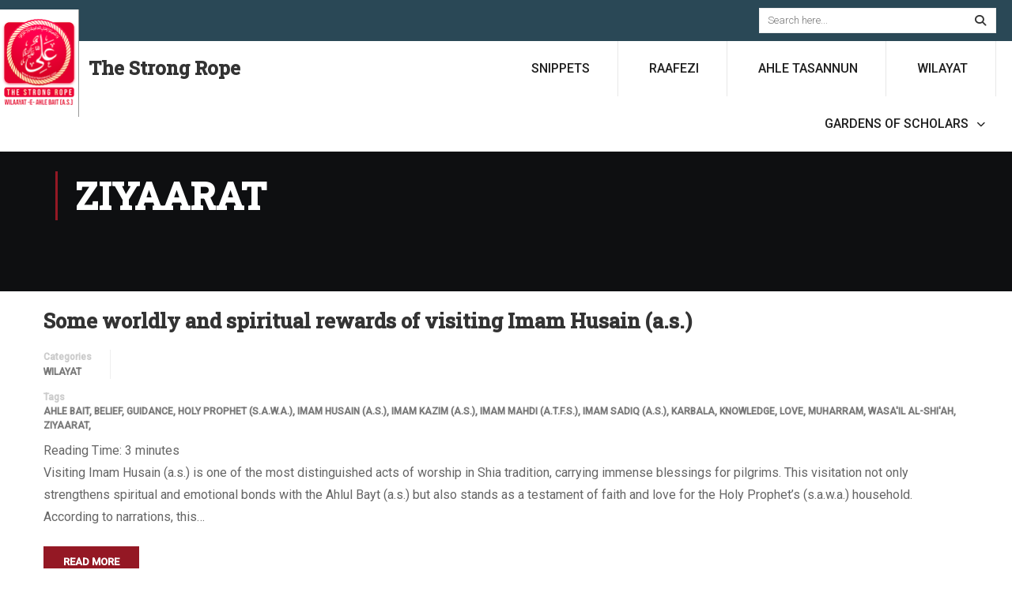

--- FILE ---
content_type: text/html; charset=UTF-8
request_url: https://thestrongrope.com/tag/ziyaarat/
body_size: 12807
content:
<!doctype html>
<html lang="en-US" >
<head>
	<meta charset="UTF-8" />
	<meta name="viewport" content="width=device-width, initial-scale=1" />
	<title>Ziyaarat &#8211; The Strong Rope</title>
<meta name='robots' content='max-image-preview:large' />
	<style>img:is([sizes="auto" i], [sizes^="auto," i]) { contain-intrinsic-size: 3000px 1500px }</style>
	<link rel='dns-prefetch' href='//fonts.googleapis.com' />
<link rel='dns-prefetch' href='//cdnjs.cloudflare.com' />
<link rel="alternate" type="application/rss+xml" title="The Strong Rope &raquo; Feed" href="https://thestrongrope.com/feed/" />
<link rel="alternate" type="application/rss+xml" title="The Strong Rope &raquo; Comments Feed" href="https://thestrongrope.com/comments/feed/" />
<link rel="alternate" type="application/rss+xml" title="The Strong Rope &raquo; Ziyaarat Tag Feed" href="https://thestrongrope.com/tag/ziyaarat/feed/" />
<script>
window._wpemojiSettings = {"baseUrl":"https:\/\/s.w.org\/images\/core\/emoji\/16.0.1\/72x72\/","ext":".png","svgUrl":"https:\/\/s.w.org\/images\/core\/emoji\/16.0.1\/svg\/","svgExt":".svg","source":{"concatemoji":"https:\/\/thestrongrope.com\/wp-includes\/js\/wp-emoji-release.min.js?ver=6.8.3"}};
/*! This file is auto-generated */
!function(s,n){var o,i,e;function c(e){try{var t={supportTests:e,timestamp:(new Date).valueOf()};sessionStorage.setItem(o,JSON.stringify(t))}catch(e){}}function p(e,t,n){e.clearRect(0,0,e.canvas.width,e.canvas.height),e.fillText(t,0,0);var t=new Uint32Array(e.getImageData(0,0,e.canvas.width,e.canvas.height).data),a=(e.clearRect(0,0,e.canvas.width,e.canvas.height),e.fillText(n,0,0),new Uint32Array(e.getImageData(0,0,e.canvas.width,e.canvas.height).data));return t.every(function(e,t){return e===a[t]})}function u(e,t){e.clearRect(0,0,e.canvas.width,e.canvas.height),e.fillText(t,0,0);for(var n=e.getImageData(16,16,1,1),a=0;a<n.data.length;a++)if(0!==n.data[a])return!1;return!0}function f(e,t,n,a){switch(t){case"flag":return n(e,"\ud83c\udff3\ufe0f\u200d\u26a7\ufe0f","\ud83c\udff3\ufe0f\u200b\u26a7\ufe0f")?!1:!n(e,"\ud83c\udde8\ud83c\uddf6","\ud83c\udde8\u200b\ud83c\uddf6")&&!n(e,"\ud83c\udff4\udb40\udc67\udb40\udc62\udb40\udc65\udb40\udc6e\udb40\udc67\udb40\udc7f","\ud83c\udff4\u200b\udb40\udc67\u200b\udb40\udc62\u200b\udb40\udc65\u200b\udb40\udc6e\u200b\udb40\udc67\u200b\udb40\udc7f");case"emoji":return!a(e,"\ud83e\udedf")}return!1}function g(e,t,n,a){var r="undefined"!=typeof WorkerGlobalScope&&self instanceof WorkerGlobalScope?new OffscreenCanvas(300,150):s.createElement("canvas"),o=r.getContext("2d",{willReadFrequently:!0}),i=(o.textBaseline="top",o.font="600 32px Arial",{});return e.forEach(function(e){i[e]=t(o,e,n,a)}),i}function t(e){var t=s.createElement("script");t.src=e,t.defer=!0,s.head.appendChild(t)}"undefined"!=typeof Promise&&(o="wpEmojiSettingsSupports",i=["flag","emoji"],n.supports={everything:!0,everythingExceptFlag:!0},e=new Promise(function(e){s.addEventListener("DOMContentLoaded",e,{once:!0})}),new Promise(function(t){var n=function(){try{var e=JSON.parse(sessionStorage.getItem(o));if("object"==typeof e&&"number"==typeof e.timestamp&&(new Date).valueOf()<e.timestamp+604800&&"object"==typeof e.supportTests)return e.supportTests}catch(e){}return null}();if(!n){if("undefined"!=typeof Worker&&"undefined"!=typeof OffscreenCanvas&&"undefined"!=typeof URL&&URL.createObjectURL&&"undefined"!=typeof Blob)try{var e="postMessage("+g.toString()+"("+[JSON.stringify(i),f.toString(),p.toString(),u.toString()].join(",")+"));",a=new Blob([e],{type:"text/javascript"}),r=new Worker(URL.createObjectURL(a),{name:"wpTestEmojiSupports"});return void(r.onmessage=function(e){c(n=e.data),r.terminate(),t(n)})}catch(e){}c(n=g(i,f,p,u))}t(n)}).then(function(e){for(var t in e)n.supports[t]=e[t],n.supports.everything=n.supports.everything&&n.supports[t],"flag"!==t&&(n.supports.everythingExceptFlag=n.supports.everythingExceptFlag&&n.supports[t]);n.supports.everythingExceptFlag=n.supports.everythingExceptFlag&&!n.supports.flag,n.DOMReady=!1,n.readyCallback=function(){n.DOMReady=!0}}).then(function(){return e}).then(function(){var e;n.supports.everything||(n.readyCallback(),(e=n.source||{}).concatemoji?t(e.concatemoji):e.wpemoji&&e.twemoji&&(t(e.twemoji),t(e.wpemoji)))}))}((window,document),window._wpemojiSettings);
</script>
<style id='wp-emoji-styles-inline-css'>

	img.wp-smiley, img.emoji {
		display: inline !important;
		border: none !important;
		box-shadow: none !important;
		height: 1em !important;
		width: 1em !important;
		margin: 0 0.07em !important;
		vertical-align: -0.1em !important;
		background: none !important;
		padding: 0 !important;
	}
</style>
<link rel='stylesheet' id='wp-block-library-css' href='https://thestrongrope.com/wp-includes/css/dist/block-library/style.min.css?ver=6.8.3' media='all' />
<style id='wp-block-library-theme-inline-css'>
.wp-block-audio :where(figcaption){color:#555;font-size:13px;text-align:center}.is-dark-theme .wp-block-audio :where(figcaption){color:#ffffffa6}.wp-block-audio{margin:0 0 1em}.wp-block-code{border:1px solid #ccc;border-radius:4px;font-family:Menlo,Consolas,monaco,monospace;padding:.8em 1em}.wp-block-embed :where(figcaption){color:#555;font-size:13px;text-align:center}.is-dark-theme .wp-block-embed :where(figcaption){color:#ffffffa6}.wp-block-embed{margin:0 0 1em}.blocks-gallery-caption{color:#555;font-size:13px;text-align:center}.is-dark-theme .blocks-gallery-caption{color:#ffffffa6}:root :where(.wp-block-image figcaption){color:#555;font-size:13px;text-align:center}.is-dark-theme :root :where(.wp-block-image figcaption){color:#ffffffa6}.wp-block-image{margin:0 0 1em}.wp-block-pullquote{border-bottom:4px solid;border-top:4px solid;color:currentColor;margin-bottom:1.75em}.wp-block-pullquote cite,.wp-block-pullquote footer,.wp-block-pullquote__citation{color:currentColor;font-size:.8125em;font-style:normal;text-transform:uppercase}.wp-block-quote{border-left:.25em solid;margin:0 0 1.75em;padding-left:1em}.wp-block-quote cite,.wp-block-quote footer{color:currentColor;font-size:.8125em;font-style:normal;position:relative}.wp-block-quote:where(.has-text-align-right){border-left:none;border-right:.25em solid;padding-left:0;padding-right:1em}.wp-block-quote:where(.has-text-align-center){border:none;padding-left:0}.wp-block-quote.is-large,.wp-block-quote.is-style-large,.wp-block-quote:where(.is-style-plain){border:none}.wp-block-search .wp-block-search__label{font-weight:700}.wp-block-search__button{border:1px solid #ccc;padding:.375em .625em}:where(.wp-block-group.has-background){padding:1.25em 2.375em}.wp-block-separator.has-css-opacity{opacity:.4}.wp-block-separator{border:none;border-bottom:2px solid;margin-left:auto;margin-right:auto}.wp-block-separator.has-alpha-channel-opacity{opacity:1}.wp-block-separator:not(.is-style-wide):not(.is-style-dots){width:100px}.wp-block-separator.has-background:not(.is-style-dots){border-bottom:none;height:1px}.wp-block-separator.has-background:not(.is-style-wide):not(.is-style-dots){height:2px}.wp-block-table{margin:0 0 1em}.wp-block-table td,.wp-block-table th{word-break:normal}.wp-block-table :where(figcaption){color:#555;font-size:13px;text-align:center}.is-dark-theme .wp-block-table :where(figcaption){color:#ffffffa6}.wp-block-video :where(figcaption){color:#555;font-size:13px;text-align:center}.is-dark-theme .wp-block-video :where(figcaption){color:#ffffffa6}.wp-block-video{margin:0 0 1em}:root :where(.wp-block-template-part.has-background){margin-bottom:0;margin-top:0;padding:1.25em 2.375em}
</style>
<style id='classic-theme-styles-inline-css'>
/*! This file is auto-generated */
.wp-block-button__link{color:#fff;background-color:#32373c;border-radius:9999px;box-shadow:none;text-decoration:none;padding:calc(.667em + 2px) calc(1.333em + 2px);font-size:1.125em}.wp-block-file__button{background:#32373c;color:#fff;text-decoration:none}
</style>
<style id='global-styles-inline-css'>
:root{--wp--preset--aspect-ratio--square: 1;--wp--preset--aspect-ratio--4-3: 4/3;--wp--preset--aspect-ratio--3-4: 3/4;--wp--preset--aspect-ratio--3-2: 3/2;--wp--preset--aspect-ratio--2-3: 2/3;--wp--preset--aspect-ratio--16-9: 16/9;--wp--preset--aspect-ratio--9-16: 9/16;--wp--preset--color--black: #000000;--wp--preset--color--cyan-bluish-gray: #abb8c3;--wp--preset--color--white: #FFFFFF;--wp--preset--color--pale-pink: #f78da7;--wp--preset--color--vivid-red: #cf2e2e;--wp--preset--color--luminous-vivid-orange: #ff6900;--wp--preset--color--luminous-vivid-amber: #fcb900;--wp--preset--color--light-green-cyan: #7bdcb5;--wp--preset--color--vivid-green-cyan: #00d084;--wp--preset--color--pale-cyan-blue: #8ed1fc;--wp--preset--color--vivid-cyan-blue: #0693e3;--wp--preset--color--vivid-purple: #9b51e0;--wp--preset--color--dark-gray: #28303D;--wp--preset--color--gray: #39414D;--wp--preset--color--green: #D1E4DD;--wp--preset--color--blue: #D1DFE4;--wp--preset--color--purple: #D1D1E4;--wp--preset--color--red: #E4D1D1;--wp--preset--color--orange: #E4DAD1;--wp--preset--color--yellow: #EEEADD;--wp--preset--gradient--vivid-cyan-blue-to-vivid-purple: linear-gradient(135deg,rgba(6,147,227,1) 0%,rgb(155,81,224) 100%);--wp--preset--gradient--light-green-cyan-to-vivid-green-cyan: linear-gradient(135deg,rgb(122,220,180) 0%,rgb(0,208,130) 100%);--wp--preset--gradient--luminous-vivid-amber-to-luminous-vivid-orange: linear-gradient(135deg,rgba(252,185,0,1) 0%,rgba(255,105,0,1) 100%);--wp--preset--gradient--luminous-vivid-orange-to-vivid-red: linear-gradient(135deg,rgba(255,105,0,1) 0%,rgb(207,46,46) 100%);--wp--preset--gradient--very-light-gray-to-cyan-bluish-gray: linear-gradient(135deg,rgb(238,238,238) 0%,rgb(169,184,195) 100%);--wp--preset--gradient--cool-to-warm-spectrum: linear-gradient(135deg,rgb(74,234,220) 0%,rgb(151,120,209) 20%,rgb(207,42,186) 40%,rgb(238,44,130) 60%,rgb(251,105,98) 80%,rgb(254,248,76) 100%);--wp--preset--gradient--blush-light-purple: linear-gradient(135deg,rgb(255,206,236) 0%,rgb(152,150,240) 100%);--wp--preset--gradient--blush-bordeaux: linear-gradient(135deg,rgb(254,205,165) 0%,rgb(254,45,45) 50%,rgb(107,0,62) 100%);--wp--preset--gradient--luminous-dusk: linear-gradient(135deg,rgb(255,203,112) 0%,rgb(199,81,192) 50%,rgb(65,88,208) 100%);--wp--preset--gradient--pale-ocean: linear-gradient(135deg,rgb(255,245,203) 0%,rgb(182,227,212) 50%,rgb(51,167,181) 100%);--wp--preset--gradient--electric-grass: linear-gradient(135deg,rgb(202,248,128) 0%,rgb(113,206,126) 100%);--wp--preset--gradient--midnight: linear-gradient(135deg,rgb(2,3,129) 0%,rgb(40,116,252) 100%);--wp--preset--gradient--purple-to-yellow: linear-gradient(160deg, #D1D1E4 0%, #EEEADD 100%);--wp--preset--gradient--yellow-to-purple: linear-gradient(160deg, #EEEADD 0%, #D1D1E4 100%);--wp--preset--gradient--green-to-yellow: linear-gradient(160deg, #D1E4DD 0%, #EEEADD 100%);--wp--preset--gradient--yellow-to-green: linear-gradient(160deg, #EEEADD 0%, #D1E4DD 100%);--wp--preset--gradient--red-to-yellow: linear-gradient(160deg, #E4D1D1 0%, #EEEADD 100%);--wp--preset--gradient--yellow-to-red: linear-gradient(160deg, #EEEADD 0%, #E4D1D1 100%);--wp--preset--gradient--purple-to-red: linear-gradient(160deg, #D1D1E4 0%, #E4D1D1 100%);--wp--preset--gradient--red-to-purple: linear-gradient(160deg, #E4D1D1 0%, #D1D1E4 100%);--wp--preset--font-size--small: 18px;--wp--preset--font-size--medium: 20px;--wp--preset--font-size--large: 24px;--wp--preset--font-size--x-large: 42px;--wp--preset--font-size--extra-small: 16px;--wp--preset--font-size--normal: 20px;--wp--preset--font-size--extra-large: 40px;--wp--preset--font-size--huge: 96px;--wp--preset--font-size--gigantic: 144px;--wp--preset--spacing--20: 0.44rem;--wp--preset--spacing--30: 0.67rem;--wp--preset--spacing--40: 1rem;--wp--preset--spacing--50: 1.5rem;--wp--preset--spacing--60: 2.25rem;--wp--preset--spacing--70: 3.38rem;--wp--preset--spacing--80: 5.06rem;--wp--preset--shadow--natural: 6px 6px 9px rgba(0, 0, 0, 0.2);--wp--preset--shadow--deep: 12px 12px 50px rgba(0, 0, 0, 0.4);--wp--preset--shadow--sharp: 6px 6px 0px rgba(0, 0, 0, 0.2);--wp--preset--shadow--outlined: 6px 6px 0px -3px rgba(255, 255, 255, 1), 6px 6px rgba(0, 0, 0, 1);--wp--preset--shadow--crisp: 6px 6px 0px rgba(0, 0, 0, 1);}:where(.is-layout-flex){gap: 0.5em;}:where(.is-layout-grid){gap: 0.5em;}body .is-layout-flex{display: flex;}.is-layout-flex{flex-wrap: wrap;align-items: center;}.is-layout-flex > :is(*, div){margin: 0;}body .is-layout-grid{display: grid;}.is-layout-grid > :is(*, div){margin: 0;}:where(.wp-block-columns.is-layout-flex){gap: 2em;}:where(.wp-block-columns.is-layout-grid){gap: 2em;}:where(.wp-block-post-template.is-layout-flex){gap: 1.25em;}:where(.wp-block-post-template.is-layout-grid){gap: 1.25em;}.has-black-color{color: var(--wp--preset--color--black) !important;}.has-cyan-bluish-gray-color{color: var(--wp--preset--color--cyan-bluish-gray) !important;}.has-white-color{color: var(--wp--preset--color--white) !important;}.has-pale-pink-color{color: var(--wp--preset--color--pale-pink) !important;}.has-vivid-red-color{color: var(--wp--preset--color--vivid-red) !important;}.has-luminous-vivid-orange-color{color: var(--wp--preset--color--luminous-vivid-orange) !important;}.has-luminous-vivid-amber-color{color: var(--wp--preset--color--luminous-vivid-amber) !important;}.has-light-green-cyan-color{color: var(--wp--preset--color--light-green-cyan) !important;}.has-vivid-green-cyan-color{color: var(--wp--preset--color--vivid-green-cyan) !important;}.has-pale-cyan-blue-color{color: var(--wp--preset--color--pale-cyan-blue) !important;}.has-vivid-cyan-blue-color{color: var(--wp--preset--color--vivid-cyan-blue) !important;}.has-vivid-purple-color{color: var(--wp--preset--color--vivid-purple) !important;}.has-black-background-color{background-color: var(--wp--preset--color--black) !important;}.has-cyan-bluish-gray-background-color{background-color: var(--wp--preset--color--cyan-bluish-gray) !important;}.has-white-background-color{background-color: var(--wp--preset--color--white) !important;}.has-pale-pink-background-color{background-color: var(--wp--preset--color--pale-pink) !important;}.has-vivid-red-background-color{background-color: var(--wp--preset--color--vivid-red) !important;}.has-luminous-vivid-orange-background-color{background-color: var(--wp--preset--color--luminous-vivid-orange) !important;}.has-luminous-vivid-amber-background-color{background-color: var(--wp--preset--color--luminous-vivid-amber) !important;}.has-light-green-cyan-background-color{background-color: var(--wp--preset--color--light-green-cyan) !important;}.has-vivid-green-cyan-background-color{background-color: var(--wp--preset--color--vivid-green-cyan) !important;}.has-pale-cyan-blue-background-color{background-color: var(--wp--preset--color--pale-cyan-blue) !important;}.has-vivid-cyan-blue-background-color{background-color: var(--wp--preset--color--vivid-cyan-blue) !important;}.has-vivid-purple-background-color{background-color: var(--wp--preset--color--vivid-purple) !important;}.has-black-border-color{border-color: var(--wp--preset--color--black) !important;}.has-cyan-bluish-gray-border-color{border-color: var(--wp--preset--color--cyan-bluish-gray) !important;}.has-white-border-color{border-color: var(--wp--preset--color--white) !important;}.has-pale-pink-border-color{border-color: var(--wp--preset--color--pale-pink) !important;}.has-vivid-red-border-color{border-color: var(--wp--preset--color--vivid-red) !important;}.has-luminous-vivid-orange-border-color{border-color: var(--wp--preset--color--luminous-vivid-orange) !important;}.has-luminous-vivid-amber-border-color{border-color: var(--wp--preset--color--luminous-vivid-amber) !important;}.has-light-green-cyan-border-color{border-color: var(--wp--preset--color--light-green-cyan) !important;}.has-vivid-green-cyan-border-color{border-color: var(--wp--preset--color--vivid-green-cyan) !important;}.has-pale-cyan-blue-border-color{border-color: var(--wp--preset--color--pale-cyan-blue) !important;}.has-vivid-cyan-blue-border-color{border-color: var(--wp--preset--color--vivid-cyan-blue) !important;}.has-vivid-purple-border-color{border-color: var(--wp--preset--color--vivid-purple) !important;}.has-vivid-cyan-blue-to-vivid-purple-gradient-background{background: var(--wp--preset--gradient--vivid-cyan-blue-to-vivid-purple) !important;}.has-light-green-cyan-to-vivid-green-cyan-gradient-background{background: var(--wp--preset--gradient--light-green-cyan-to-vivid-green-cyan) !important;}.has-luminous-vivid-amber-to-luminous-vivid-orange-gradient-background{background: var(--wp--preset--gradient--luminous-vivid-amber-to-luminous-vivid-orange) !important;}.has-luminous-vivid-orange-to-vivid-red-gradient-background{background: var(--wp--preset--gradient--luminous-vivid-orange-to-vivid-red) !important;}.has-very-light-gray-to-cyan-bluish-gray-gradient-background{background: var(--wp--preset--gradient--very-light-gray-to-cyan-bluish-gray) !important;}.has-cool-to-warm-spectrum-gradient-background{background: var(--wp--preset--gradient--cool-to-warm-spectrum) !important;}.has-blush-light-purple-gradient-background{background: var(--wp--preset--gradient--blush-light-purple) !important;}.has-blush-bordeaux-gradient-background{background: var(--wp--preset--gradient--blush-bordeaux) !important;}.has-luminous-dusk-gradient-background{background: var(--wp--preset--gradient--luminous-dusk) !important;}.has-pale-ocean-gradient-background{background: var(--wp--preset--gradient--pale-ocean) !important;}.has-electric-grass-gradient-background{background: var(--wp--preset--gradient--electric-grass) !important;}.has-midnight-gradient-background{background: var(--wp--preset--gradient--midnight) !important;}.has-small-font-size{font-size: var(--wp--preset--font-size--small) !important;}.has-medium-font-size{font-size: var(--wp--preset--font-size--medium) !important;}.has-large-font-size{font-size: var(--wp--preset--font-size--large) !important;}.has-x-large-font-size{font-size: var(--wp--preset--font-size--x-large) !important;}
:where(.wp-block-post-template.is-layout-flex){gap: 1.25em;}:where(.wp-block-post-template.is-layout-grid){gap: 1.25em;}
:where(.wp-block-columns.is-layout-flex){gap: 2em;}:where(.wp-block-columns.is-layout-grid){gap: 2em;}
:root :where(.wp-block-pullquote){font-size: 1.5em;line-height: 1.6;}
</style>
<link rel='stylesheet' id='inf-font-awesome-css' href='https://thestrongrope.com/wp-content/plugins/post-slider-and-carousel/assets/css/font-awesome.min.css?ver=3.5.1' media='all' />
<link rel='stylesheet' id='owl-carousel-css' href='https://thestrongrope.com/wp-content/plugins/post-slider-and-carousel/assets/css/owl.carousel.min.css?ver=3.5.1' media='all' />
<link rel='stylesheet' id='psacp-public-style-css' href='https://thestrongrope.com/wp-content/plugins/post-slider-and-carousel/assets/css/psacp-public.min.css?ver=3.5.1' media='all' />
<link rel='stylesheet' id='gfonts-roboto-css' href='https://fonts.googleapis.com/css2?family=Roboto%3Awght%40100%3B300%3B400%3B500&#038;display=swap&#038;ver=6.8.3' media='all' />
<link rel='stylesheet' id='gfonts-robotoslab-css' href='https://fonts.googleapis.com/css2?family=Roboto+Slab%3Awght%40100%3B300%3B400%3B500&#038;display=swap&#038;ver=6.8.3' media='all' />
<link rel='stylesheet' id='fontawesome-css' href='https://cdnjs.cloudflare.com/ajax/libs/font-awesome/6.4.0/css/all.min.css?ver=6.8.3' media='all' />
<link rel='stylesheet' id='twenty-twenty-one-style-css' href='https://thestrongrope.com/wp-content/themes/tsr/style.css?ver=6.8.3' media='all' />
<link rel='stylesheet' id='twenty-twenty-one-print-style-css' href='https://thestrongrope.com/wp-content/themes/tsr/assets/css/print.css?ver=6.8.3' media='print' />
<!--n2css--><!--n2js--><link rel="https://api.w.org/" href="https://thestrongrope.com/wp-json/" /><link rel="alternate" title="JSON" type="application/json" href="https://thestrongrope.com/wp-json/wp/v2/tags/322" /><link rel="EditURI" type="application/rsd+xml" title="RSD" href="https://thestrongrope.com/xmlrpc.php?rsd" />
<meta name="generator" content="WordPress 6.8.3" />
<link rel="preload" href="https://thestrongrope.com/wp-content/plugins/catfolders-document-gallery/assets/css/styles.min.css" as="style" onload="this.onload=null;this.rel='stylesheet'"><noscript><link rel="stylesheet" href="https://thestrongrope.com/wp-content/plugins/catfolders-document-gallery/assets/css/styles.min.css"></noscript>		<style id="wp-custom-css">
			@font-face {
    font-family: "Alvi Nastaleeq";
    src: url('/fonts/Alvi%20Nastaleeq%20Regular.ttf') format('truetype');
    font-weight: normal;
    font-style: normal;
}

p.ur {
    font-family: "Alvi Nastaleeq", sans-serif;
    font-weight: 300;
    font-style: normal;
    direction: rtl;
    font-size: 2rem;
    line-height: 3rem;
    padding-bottom: 0.5rem;
}
		</style>
		<link rel="preconnect" href="https://fonts.googleapis.com">
<link rel="preconnect" href="https://fonts.gstatic.com" crossorigin>
<link href="https://fonts.googleapis.com/css2?family=Barlow:ital,wght@0,100;0,200;0,300;0,400;0,500;0,600;0,700;0,800;0,900;1,100;1,200;1,300;1,400;1,500;1,600;1,700;1,800;1,900&display=swap" rel="stylesheet">	
</head>

<body class="archive tag tag-ziyaarat tag-322 wp-custom-logo wp-embed-responsive wp-theme-tsr is-light-theme no-js hfeed has-main-navigation no-widgets">
<div id="page" class="site">
	<a class="skip-link screen-reader-text" href="#content">
		Skip to content	</a>

	<style>
    
</style>
<header id="masthead" class="site-header sticky-header header_default header_v5 affix site-header has-logo has-title-and-tagline has-menu">

			<div id="toolbar" class="toolbar">
		<div class="header_full">
			<div class="row">
				<div class="col-sm-12">
					<div class="toolbar-container">
						
						<aside id="text-1210020" class="widget widget_text" style="padding-right:20px;">
                            <div style="width:80%; max-width:300px; float:right"><form role="search"  method="get" class="search-form" action="https://thestrongrope.com/">
	<label for="search-form-1">Search&hellip;</label>
	<input type="search" id="search-form-1" class="search-field" value="" placeholder="Search here..." name="s" />
	<input type="submit" class="search-submit" value="Search" />
</form>

<style>
.search-form {
  display: flex;
  align-items: center;
  padding: 10px 0px;
}

.search-form label {
  display: none;
}

.search-form .search-field {
  width: 100%;
  height: 32px;
  color: #333333;
}

.search-form .search-submit {
  top: 50%;
  transform: translateY(-50%);
}

.search-form::after {
  color: #333;
  top: 50%;
  transform: translateY(-50%);
}
</style></div>
                            
						</aside>
					</div>
				</div>
			</div>
		</div>
	</div>
	<div class="thim-nav-wrapper header_full">
		<div class="row">
			<div class="navigation col-sm-12">
				<div class="tm-table">
					<div class="width-logo table-cell sm-logo">
						<a href="/" title="The Strong Rope" rel="home" class="thim-logo"><img src="https://thestrongrope.com/wp-content/uploads/2023/05/tsr-logo.png"></a>					
					</div>

					<nav class="width-navigation table-cell table-right">
						<div class="row">
							<div class="col-md-3">
								<h3>&nbsp;&nbsp;The Strong Rope</h3>
							</div>
<style>
@media screen and (max-width: 768px){
.content-area {
    padding-top: 0px; 
}
}
@media (max-width: 1024px){
.nguyenlan-menu{display:none;position: absolute;background: #fff; height: 100vh;width: 100%;margin-left: -100px;}
.navigation .width-navigation .navbar-nav>li .sub-menu {
    background-color: unset;
    display: block;
    width: 100%;
}
.show-mobile-menu .nguyenlan-menu .navbar-nav li,.show-mobile-menu .nguyenlan-menu {
    display: block;
}
.show-mobile-menu .nguyenlan-menu .navbar-nav li {   display: flex; flex-wrap: wrap; justify-content: space-between;text-align:left!important;position:relative;}
.site-header .navbar-nav {
    float: none;
    padding: 0 0px 0 0;
    text-align:left!important;
}
/*.show-mobile-menu .nguyenlan-menu .navbar-nav li > ul{display:none}
.show-mobile-menu .nguyenlan-menu .navbar-nav li > .sub-menu-toggle{display:block!important;}
*/
.show-mobile-menu .nguyenlan-menu .navbar-nav li a{font-size: 18px;padding: 8px 1.25rem !important; font-weight: 300;font-family: 'Barlow', sans-serif; text-transform: capitalize;color: #212331; position: relative; -webkit-border-radius: 20px; border-radius: 20px; overflow: hidden;-webkit-transition: all .3s ease; -o-transition: all .3s ease; transition: all .3s ease;}
.show-mobile-menu .nguyenlan-menu .navbar-nav li:hover,.show-mobile-menu .nguyenlan-menu .navbar-nav li.current-menu-item{background: #ee2024; color: #fff;-webkit-border-radius: 20px;
    border-radius: 20px;}
.show-mobile-menu .nguyenlan-menu .navbar-nav li:hover a,.show-mobile-menu .nguyenlan-menu .navbar-nav li.current-menu-item a{color:#fff!important;}  
#menu-primary{padding-top:20px}
.sub-menu-toggle[aria-expanded="true"] .icon-plus{display:none;}
.sub-menu-toggle[aria-expanded="false"] .icon-minus{display:none;}
.show-mobile-menu .nguyenlan-menu button:not(.owl-page){background:transparent;}

.show-mobile-menu .nguyenlan-menu .sub-menu-toggle{color: #212331;}


}

</style>
							<div class="col-md-9 nguyenlan-menu"><ul id="menu-primary" class="nav navbar-nav menu-main-menu thim-ekits-menu__nav"><li id="menu-item-2772" class="menu-item menu-item-type-taxonomy menu-item-object-category menu-item-2772"><a href="https://thestrongrope.com/category/snippets/">Snippets</a></li>
<li id="menu-item-2773" class="menu-item menu-item-type-taxonomy menu-item-object-category menu-item-2773"><a href="https://thestrongrope.com/category/raafezi/">Raafezi</a></li>
<li id="menu-item-2774" class="menu-item menu-item-type-taxonomy menu-item-object-category menu-item-2774"><a href="https://thestrongrope.com/category/ahle-tasannun/">Ahle Tasannun</a></li>
<li id="menu-item-2777" class="menu-item menu-item-type-taxonomy menu-item-object-category menu-item-2777"><a href="https://thestrongrope.com/category/wilayat/">Wilayat</a></li>
<li id="menu-item-2826" class="menu-item menu-item-type-post_type menu-item-object-page menu-item-has-children menu-item-2826"><a href="https://thestrongrope.com/gardens-of-scholars/">Gardens of scholars</a><button class="sub-menu-toggle" aria-expanded="false" onClick="twentytwentyoneExpandSubMenu(this)"><span class="icon-plus"><svg class="svg-icon" width="18" height="18" aria-hidden="true" role="img" focusable="false" viewBox="0 0 24 24" fill="none" xmlns="http://www.w3.org/2000/svg"><path fill-rule="evenodd" clip-rule="evenodd" d="M18 11.2h-5.2V6h-1.6v5.2H6v1.6h5.2V18h1.6v-5.2H18z" fill="currentColor"/></svg></span><span class="icon-minus"><svg class="svg-icon" width="18" height="18" aria-hidden="true" role="img" focusable="false" viewBox="0 0 24 24" fill="none" xmlns="http://www.w3.org/2000/svg"><path fill-rule="evenodd" clip-rule="evenodd" d="M6 11h12v2H6z" fill="currentColor"/></svg></span><span class="screen-reader-text">Open menu</span></button>
<ul class="sub-menu">
	<li id="menu-item-2829" class="menu-item menu-item-type-post_type menu-item-object-page menu-item-2829"><a href="https://thestrongrope.com/behaar-al-anwaar-preface/">Behaar al-Anwaar (Preface)</a></li>
	<li id="menu-item-2830" class="menu-item menu-item-type-post_type menu-item-object-page menu-item-2830"><a href="https://thestrongrope.com/fragrance-of-mastership/">Fragrance of Mastership</a></li>
	<li id="menu-item-2831" class="menu-item menu-item-type-post_type menu-item-object-page menu-item-2831"><a href="https://thestrongrope.com/the-city-of-miracles/">The City of Miracles</a></li>
	<li id="menu-item-2874" class="menu-item menu-item-type-post_type menu-item-object-page menu-item-2874"><a href="https://thestrongrope.com/tsr-publications/">TSR Publications</a></li>
</ul>
</li>
</ul></div>



						<!-- <div class="col-md-9"> -->
								<!-- <ul class="nav navbar-nav menu-main-menu thim-ekits-menu__nav" style="text-align:right">
									<span id="magic-line" style="width: 45.4688px; left: 404px; bottom: 16px;"></span>
									
									<li class="menu-item menu-item-type-custom menu-item-object-custom current-menu-item current_page_item menu-item-home menu-item-3404 nav-item active"><a href="https://eduma.thimpress.com/demo-grad-school" aria-current="page" class="thim-ekits-menu__nav-link active">Home</a></li>
									<li class="menu-item menu-item-type-post_type menu-item-object-page menu-item-10953 nav-item"><a href="https://eduma.thimpress.com/demo-grad-school/academics/" class="thim-ekits-menu__nav-link">Academics</a></li>
									<li class="menu-item menu-item-type-post_type menu-item-object-page menu-item-10954 nav-item"><a href="https://eduma.thimpress.com/demo-grad-school/admission/" class="thim-ekits-menu__nav-link">Admission</a></li>
									<li class="menu-item menu-item-type-post_type menu-item-object-page menu-item-10954 nav-item"><a class="thim-ekits-menu__nav-link">Pages</a></li>
									<li class="menu-item menu-item-type-post_type_archive menu-item-object-tp_event menu-item-7679 nav-item"><a href="https://eduma.thimpress.com/demo-grad-school/events/" class="thim-ekits-menu__nav-link">Events</a></li>
									<li class="menu-item menu-item-type-post_type menu-item-object-page menu-item-127 nav-item"><a href="https://eduma.thimpress.com/demo-grad-school/blog/" class="thim-ekits-menu__nav-link">Blog</a></li>
									<li class="menu-item menu-item-type-post_type menu-item-object-page menu-item-99 nav-item last-menu-item"><a href="https://eduma.thimpress.com/demo-grad-school/contact/" class="thim-ekits-menu__nav-link">Contact</a></li>
									
								</ul> -->
							<!-- </div> -->
						</div>
					</nav>
					<div class="menu-mobile-effect navbar-toggle" data-effect="mobile-effect">
						<span class="icon-bar"></span>
						<span class="icon-bar"></span>
						<span class="icon-bar"></span>
					</div>
				</div>
			</div>
			
		</div>
	</div>
</header>
<!-- #masthead -->
	<div id="content" class="site-content">
		<div id="primary" class="content-area">
			<main id="main" class="site-main">

<div id="main-content" style="transform:none;">
	<section class="content-area" style="transform:none; min-height:22px;">
	<div class="top_heading_out">
	<div class="top_site_main" style="color: #ffffff;background-image:url(https://new.thestrongrope.com/wp-content/uploads/2020/02/salavat_6.jpg);"><span class="overlay-top-header" style="background-color:rgba(0,0,0,0.75);"></span> <div class="page-title-wrapper">
			<div class="banner-wrapper container">
				<h1 class="page-title">Ziyaarat</h1> </div>
			</div>
		</div>
	</div>
	</section>

	<section class="container sidebar-right site-content" style="padding-top:17px;">
		<div class="row">
			<div class="site-main col-sm-12 alignleft">
				<!-- main content -->
						
								
<article id="post-3240" class="post-item post-3240 post type-post status-publish format-standard hentry category-wilayat tag-ahle-bait tag-belief tag-guidance tag-holy-prophet-s-a-w-a tag-imam-husain-a-s tag-imam-kazim-a-s tag-imam-mahdi-a-t-f-s tag-imam-sadiq-a-s tag-karbala tag-knowledge tag-love tag-muharram tag-wasail-al-shiah tag-ziyaarat entry">
	<div class="content-inner">
		<div class="entry-content">
		
<header class="entry-header">
	<h2 class="entry-title default-max-width"><a href="https://thestrongrope.com/some-worldly-and-spiritual-rewards-of-visiting-imam-husain-a-s/">Some worldly and spiritual rewards of visiting Imam Husain (a.s.)</a></h2>	<ul class="entry-meta">

<li class="entry-category">
<span>Categories</span> <a href="" rel="category tag">Wilayat</a> </li>
<li class="comment-total">
<span>Tags</span>
<a href="">Ahle Bait, Belief, Guidance, Holy Prophet (s.a.w.a.), Imam Husain (a.s.), Imam Kazim (a.s.), Imam Mahdi (a.t.f.s.), Imam Sadiq (a.s.), Karbala, Knowledge, Love, Muharram, Wasa'il al-Shi'ah, Ziyaarat, </a> </li>
</ul>
</header><!-- .entry-header -->
		
			<div class="entry-summary">
				<p><span class="span-reading-time rt-reading-time" style="display: block;"><span class="rt-label rt-prefix">Reading Time: </span> <span class="rt-time"> 3</span> <span class="rt-label rt-postfix">minutes</span></span>Visiting Imam Husain (a.s.) is one of the most distinguished acts of worship in Shia tradition, carrying immense blessings for pilgrims. This visitation not only strengthens spiritual and emotional bonds with the Ahlul Bayt (a.s.) but also stands as a testament of faith and love for the Holy Prophet’s (s.a.w.a.) household. According to narrations, this&#8230; </p>
			</div><!-- .entry-content -->
			<div class="readmore">
				<a href="https://thestrongrope.com/some-worldly-and-spiritual-rewards-of-visiting-imam-husain-a-s/">Read More</a>
			</div>
		</div>
	</div>
</article><!-- #post-${ID} -->
								
<article id="post-3200" class="post-item post-3200 post type-post status-publish format-standard hentry category-wilayat tag-belief tag-bihaar-al-anwaar tag-ghadeer tag-guidance tag-holy-quran tag-imam-sadiq-a-s tag-knowledge tag-love tag-ziyaarat entry">
	<div class="content-inner">
		<div class="entry-content">
		
<header class="entry-header">
	<h2 class="entry-title default-max-width"><a href="https://thestrongrope.com/when-imam-al-sadeq-a-s-passed-through-plains-of-ghadeer-e-khumm/">When Imam al-Sadeq (a.s.) Passed through Plains of Ghadeer-e-Khumm</a></h2>	<ul class="entry-meta">

<li class="entry-category">
<span>Categories</span> <a href="" rel="category tag">Wilayat</a> </li>
<li class="comment-total">
<span>Tags</span>
<a href="">Belief, Bihaar Al-Anwaar, Ghadeer, Guidance, Holy Quran, Imam Sadiq (a.s.), Knowledge, Love, Ziyaarat, </a> </li>
</ul>
</header><!-- .entry-header -->
		
			<div class="entry-summary">
				<p><span class="span-reading-time rt-reading-time" style="display: block;"><span class="rt-label rt-prefix">Reading Time: </span> <span class="rt-time"> 2</span> <span class="rt-label rt-postfix">minutes</span></span>Ghadeer-e-Khumm is the sacred site where the Holy Prophet (peace be upon him and his holy progeny) declared: &#8220;Whoever I am his master, then Ali (a.s.) is his master.&#8221;Centuries later, Imam Jafar al-Ṣadeq (a.s.) passed through the plains of Ghadeer-e-Khumm and revealed to his companion a hidden truth. How this divine declaration stirred hatred among&#8230; </p>
			</div><!-- .entry-content -->
			<div class="readmore">
				<a href="https://thestrongrope.com/when-imam-al-sadeq-a-s-passed-through-plains-of-ghadeer-e-khumm/">Read More</a>
			</div>
		</div>
	</div>
</article><!-- #post-${ID} -->
								
<article id="post-2714" class="post-item post-2714 post type-post status-publish format-standard hentry category-raafezi tag-imam-husain-a-s tag-imam-mahdi-a-t-f-s tag-ziyaarat entry">
	<div class="content-inner">
		<div class="entry-content">
		
<header class="entry-header">
	<h2 class="entry-title default-max-width"><a href="https://thestrongrope.com/imam-mahdi-a-t-f-s-ziyaarat-of-arbaeen/">Imam Mahdi (a.t.f.s.) &#038; Ziyaarat of Arbaeen</a></h2>	<ul class="entry-meta">

<li class="entry-category">
<span>Categories</span> <a href="" rel="category tag">Raafezi</a> </li>
<li class="comment-total">
<span>Tags</span>
<a href="">Imam Husain (a.s.), Imam Mahdi (a.t.f.s.), Ziyaarat, </a> </li>
</ul>
</header><!-- .entry-header -->
		
			<div class="entry-summary">
				<p><span class="span-reading-time rt-reading-time" style="display: block;"><span class="rt-label rt-prefix">Reading Time: </span> <span class="rt-time"> 2</span> <span class="rt-label rt-postfix">minutes</span></span>The second among the four special deputies of His Eminence Imam Mahdi (may Allah hasten his noble reappearance), Muhammad Ibn Usmaan Ibn Saeed al-Amri (may Allah have mercy upon him) was asked: “Have you seen the master of this affair viz. Imam Mahdi (may Allah hasten his noble reappearance)?” He replied: “Yes, my last meeting&#8230; </p>
			</div><!-- .entry-content -->
			<div class="readmore">
				<a href="https://thestrongrope.com/imam-mahdi-a-t-f-s-ziyaarat-of-arbaeen/">Read More</a>
			</div>
		</div>
	</div>
</article><!-- #post-${ID} -->
								
<article id="post-2711" class="post-item post-2711 post type-post status-publish format-standard hentry category-raafezi tag-imam-husain-a-s tag-ziyaarat entry">
	<div class="content-inner">
		<div class="entry-content">
		
<header class="entry-header">
	<h2 class="entry-title default-max-width"><a href="https://thestrongrope.com/the-ehraam-of-ziyaarah/">The Ehraam of Ziyaarah</a></h2>	<ul class="entry-meta">

<li class="entry-category">
<span>Categories</span> <a href="" rel="category tag">Raafezi</a> </li>
<li class="comment-total">
<span>Tags</span>
<a href="">Imam Husain (a.s.), Ziyaarat, </a> </li>
</ul>
</header><!-- .entry-header -->
		
			<div class="entry-summary">
				<p><span class="span-reading-time rt-reading-time" style="display: block;"><span class="rt-label rt-prefix">Reading Time: </span> <span class="rt-time"> 2</span> <span class="rt-label rt-postfix">minutes</span></span>The great companion Muhammad Ibn Muslim (r.a.) narrates that I asked Imam Ja’far Sadiq (peace be upon him): &nbsp; “When we set out to visit your father (viz. Imam Husain (peace be upon him)) are we in a state of Hajj?” &nbsp; Imam (peace be upon him) replied, “Yes.” &nbsp; I further asked, “Then does&#8230; </p>
			</div><!-- .entry-content -->
			<div class="readmore">
				<a href="https://thestrongrope.com/the-ehraam-of-ziyaarah/">Read More</a>
			</div>
		</div>
	</div>
</article><!-- #post-${ID} -->
								
<article id="post-2621" class="post-item post-2621 post type-post status-publish format-standard hentry category-raafezi tag-imam-reza-a-s tag-ziyaarat entry">
	<div class="content-inner">
		<div class="entry-content">
		
<header class="entry-header">
	<h2 class="entry-title default-max-width"><a href="https://thestrongrope.com/promise-of-imam-reza-a-s-to-his-pilgrims/">Promise of Imam Reza (a.s.) to his Pilgrims</a></h2>	<ul class="entry-meta">

<li class="entry-category">
<span>Categories</span> <a href="" rel="category tag">Raafezi</a> </li>
<li class="comment-total">
<span>Tags</span>
<a href="">Imam Reza (a.s.), Ziyaarat, </a> </li>
</ul>
</header><!-- .entry-header -->
		
			<div class="entry-summary">
				<p><span class="span-reading-time rt-reading-time" style="display: block;"><span class="rt-label rt-prefix">Reading Time: </span> <span class="rt-time"> 2</span> <span class="rt-label rt-postfix">minutes</span></span>A believer always strives to achieve proximity to Allah the Almighty through the medium of sincere and heartily inclination to each of the holy infallibles (peace be upon them) and provide the means through the visitations of the holy infallibles (peace be upon them) to achieve quick fulfilment of his supplications and desires. The best&#8230; </p>
			</div><!-- .entry-content -->
			<div class="readmore">
				<a href="https://thestrongrope.com/promise-of-imam-reza-a-s-to-his-pilgrims/">Read More</a>
			</div>
		</div>
	</div>
</article><!-- #post-${ID} -->
								
<article id="post-2357" class="post-item post-2357 post type-post status-publish format-standard hentry category-snippets tag-arbaeen tag-muharram tag-ziyaarat entry">
	<div class="content-inner">
		<div class="entry-content">
		
<header class="entry-header">
	<h2 class="entry-title default-max-width"><a href="https://thestrongrope.com/jabir-ibn-abdullah-ansaari-the-first-visitor-of-arbaeen/">Jabir Ibn Abdullah Ansaari – The First Visitor of Arbaeen</a></h2>	<ul class="entry-meta">

<li class="entry-category">
<span>Categories</span> <a href="" rel="category tag">Snippets</a> </li>
<li class="comment-total">
<span>Tags</span>
<a href="">arbaeen, Muharram, Ziyaarat, </a> </li>
</ul>
</header><!-- .entry-header -->
		
			<div class="entry-summary">
				<p><span class="span-reading-time rt-reading-time" style="display: block;"><span class="rt-label rt-prefix">Reading Time: </span> <span class="rt-time"> 4</span> <span class="rt-label rt-postfix">minutes</span></span>A&#8217;amash relates from Atiyyah al-Kufi, who was a slave of Jabir Ibn Abdullah Ansaari (r.a.), that he says, “I accompanied Jabir Ibn Abdullah Ansaari for the pilgrimage to the grave of Imam Husain Ibn Ali Ibn Abi Talib (a.s). When we entered Karbala, Jabir went towards the river Euphrates, performed the ritual bath (Ghusl), wrapped&#8230; </p>
			</div><!-- .entry-content -->
			<div class="readmore">
				<a href="https://thestrongrope.com/jabir-ibn-abdullah-ansaari-the-first-visitor-of-arbaeen/">Read More</a>
			</div>
		</div>
	</div>
</article><!-- #post-${ID} -->
								
<article id="post-2351" class="post-item post-2351 post type-post status-publish format-standard hentry category-snippets tag-muharram tag-ziyaarat entry">
	<div class="content-inner">
		<div class="entry-content">
		
<header class="entry-header">
	<h2 class="entry-title default-max-width"><a href="https://thestrongrope.com/how-often-should-a-person-go-for-ziyaarat/">How often should a person go for Ziyaarat?</a></h2>	<ul class="entry-meta">

<li class="entry-category">
<span>Categories</span> <a href="" rel="category tag">Snippets</a> </li>
<li class="comment-total">
<span>Tags</span>
<a href="">Muharram, Ziyaarat, </a> </li>
</ul>
</header><!-- .entry-header -->
		
			<div class="entry-summary">
				<p><span class="span-reading-time rt-reading-time" style="display: block;"><span class="rt-label rt-prefix">Reading Time: </span> <span class="rt-time"> 2</span> <span class="rt-label rt-postfix">minutes</span></span>In a lengthy tradition, Ibn Qulawayh quotes that Muhammad Ibn Abdillah Ibn Ja’far al-Himyari narrated from his father from Ali Ibn Muhammad Ibn Saalim from Muhammad Ibn Khaalid from Abdullah Ibn Hammaad al-Basri from Abdullah Ibn Abd al-Rahmaan al-Asamm from Safwaan al-Jammaal who narrates that he asked Imam Ja’far Sadiq (a.s.), “After a person returns&#8230; </p>
			</div><!-- .entry-content -->
			<div class="readmore">
				<a href="https://thestrongrope.com/how-often-should-a-person-go-for-ziyaarat/">Read More</a>
			</div>
		</div>
	</div>
</article><!-- #post-${ID} -->
								
<article id="post-2349" class="post-item post-2349 post type-post status-publish format-standard hentry category-snippets tag-muharram tag-ziyaarat entry">
	<div class="content-inner">
		<div class="entry-content">
		
<header class="entry-header">
	<h2 class="entry-title default-max-width"><a href="https://thestrongrope.com/sending-someone-for-ziyaarat-sunnah-of-imam/">Sending someone for Ziyaarat &#8211; Sunnah of Imam</a></h2>	<ul class="entry-meta">

<li class="entry-category">
<span>Categories</span> <a href="" rel="category tag">Snippets</a> </li>
<li class="comment-total">
<span>Tags</span>
<a href="">Muharram, Ziyaarat, </a> </li>
</ul>
</header><!-- .entry-header -->
		
			<div class="entry-summary">
				<p><span class="span-reading-time rt-reading-time" style="display: block;"><span class="rt-label rt-prefix">Reading Time: </span> <span class="rt-time"> 3</span> <span class="rt-label rt-postfix">minutes</span></span>The Ziyaarat of Imam Husain (a.s.) is such a great worship whose reward being mentioned in multitudes of traditions highlight the emphasis of this visitation by the Ahlul Bait (a.s.). The importance of this Ziyaarat is further highlighted by them not only encouraging their followers through their narrations but also visiting Karbala themselves. In fact&#8230; </p>
			</div><!-- .entry-content -->
			<div class="readmore">
				<a href="https://thestrongrope.com/sending-someone-for-ziyaarat-sunnah-of-imam/">Read More</a>
			</div>
		</div>
	</div>
</article><!-- #post-${ID} -->
								
<article id="post-2346" class="post-item post-2346 post type-post status-publish format-standard hentry category-snippets tag-muharram tag-ziyaarat entry">
	<div class="content-inner">
		<div class="entry-content">
		
<header class="entry-header">
	<h2 class="entry-title default-max-width"><a href="https://thestrongrope.com/whoever-cannot-go-for-ziyaarat/">Whoever cannot go for Ziyaarat</a></h2>	<ul class="entry-meta">

<li class="entry-category">
<span>Categories</span> <a href="" rel="category tag">Snippets</a> </li>
<li class="comment-total">
<span>Tags</span>
<a href="">Muharram, Ziyaarat, </a> </li>
</ul>
</header><!-- .entry-header -->
		
			<div class="entry-summary">
				<p><span class="span-reading-time rt-reading-time" style="display: block;"><span class="rt-label rt-prefix">Reading Time: </span> <span class="rt-time"> 2</span> <span class="rt-label rt-postfix">minutes</span></span>Often it so happens that a person is capable, has all the means and resources to perform Ziyaarat, and more importantly has also made an intention to visit the Chief of Martyrs (viz. Imam Husain (a.s.)) but, is unable to visit due to various reasons like being occupied with work, illness or any other reason&#8230;. </p>
			</div><!-- .entry-content -->
			<div class="readmore">
				<a href="https://thestrongrope.com/whoever-cannot-go-for-ziyaarat/">Read More</a>
			</div>
		</div>
	</div>
</article><!-- #post-${ID} -->
								
<article id="post-2344" class="post-item post-2344 post type-post status-publish format-standard hentry category-snippets tag-muharram tag-ziyaarat entry">
	<div class="content-inner">
		<div class="entry-content">
		
<header class="entry-header">
	<h2 class="entry-title default-max-width"><a href="https://thestrongrope.com/performing-ziyaarat-in-a-state-of-fear/">Performing Ziyaarat in a state of fear</a></h2>	<ul class="entry-meta">

<li class="entry-category">
<span>Categories</span> <a href="" rel="category tag">Snippets</a> </li>
<li class="comment-total">
<span>Tags</span>
<a href="">Muharram, Ziyaarat, </a> </li>
</ul>
</header><!-- .entry-header -->
		
			<div class="entry-summary">
				<p><span class="span-reading-time rt-reading-time" style="display: block;"><span class="rt-label rt-prefix">Reading Time: </span> <span class="rt-time"> 2</span> <span class="rt-label rt-postfix">minutes</span></span>Ibn Qulawayh quotes that my father (may Allah have mercy on him) narrated to me from Sa&#8217;d Ibn Abdillah from Moosa Ibn Umar from Hassaan al-Basri from Muawiyah Ibn Wahab who narrates that Imam Ja’far e Sadiq (a.s.) instructed me, &#8220;Do not forsake the visitation (Ziyaarat) of Imam Husain (a.s.) due to fear. The one&#8230; </p>
			</div><!-- .entry-content -->
			<div class="readmore">
				<a href="https://thestrongrope.com/performing-ziyaarat-in-a-state-of-fear/">Read More</a>
			</div>
		</div>
	</div>
</article><!-- #post-${ID} -->
			
		
	<nav class="navigation pagination" aria-label="Posts pagination">
		<h2 class="screen-reader-text">Posts pagination</h2>
		<div class="nav-links"><span aria-current="page" class="page-numbers current">1</span>
<a class="page-numbers" href="https://thestrongrope.com/tag/ziyaarat/page/2/">2</a>
<a class="next page-numbers" href="https://thestrongrope.com/tag/ziyaarat/page/2/">></a></div>
	</nav>	
				</div>
			<!-- <div class="widget-area col-sm-3 sticky-sidebar"> -->
				<!-- side bar -->
			<!-- </div> -->
		</div>
		
	</section>

</div>
</main><!-- #main -->
</div><!-- #primary -->
</div><!-- #content -->

<style>
	.back-top {
		text-align: center;
		width:100%;
		height: 120px;
		position: relative;
	}
	.back-top span {
		padding-top:60px;
		display: block;
		color: rgba(255,255,255,0.4);
	}
	.back-to-top__button {
		width:150px;
		height: 150px;
		border: 10px solid rgba(255,255,255,0.2);
		border-radius: 100%;
		position: absolute;
		left:calc(50% - 95px);
		top: -100px;
	}
	#menu-social-media li a i {
		font-size: 20px;
	}
	.footer {
		margin-top: 100px;
	}
	
</style>

<div class="desktop-footer">
  <footer id="colophon" class="site-footer">
    <div class="footer">
      <div class="back-top">
        <div class="back-to-top__button">
          <img
            src="https://thestrongrope.com/wp-content/uploads/2020/05/cropped-TSR-Logo-Black.png"
          />
        </div>
        <span
          >The Mastership of Ameerul Momineen – Ali ibn Abi Talib (peace be upon
          him)</span
        >
      </div>
      <div class="container">
        <div class="row">
          <div class="col-md-6">
            <h4 class="elementor-heading-title elementor-size-default">
              <a href="#">THE STRONG ROPE</a>
            </h4>
          </div>
          <div class="col-md-6">
            <div class="header-info-swapper">
              <div class="menu-social-media-container"><ul id="menu-social-media" class="nav navbar-nav
              navbar-with-inside clearfix navbar-right with-border"><li id="menu-item-1332" class="menu-item menu-item-type- menu-item-object- menu-item-1332"><a><i class="fab fa-instagram"></i></a></li>
<li id="menu-item-1334" class="menu-item menu-item-type- menu-item-object- menu-item-1334"><a><i class="fab fa-facebook"></i></a></li>
<li id="menu-item-1333" class="menu-item menu-item-type- menu-item-object- menu-item-1333"><a><i class="fab fa-twitter"></i></a></li>
<li id="menu-item-1459" class="menu-item menu-item-type- menu-item-object- menu-item-1459"><a><i class="fab fa-youtube"></i></a></li>
<li id="menu-item-1458" class="menu-item menu-item-type- menu-item-object- menu-item-1458"><a><i class="fab fa-telegram" aria-hidden="true"></i></a></li>
<li id="menu-item-1507" class="menu-item menu-item-type- menu-item-object- menu-item-1507"><a><i class="fab fa-whatsapp"></i></a></li>
</ul></div>            </div>
          </div>
        </div>
      </div>
    </div>
  </footer>
</div>
<div class="mobile-footer">
  <footer  class="site-footer mobile-footer-main">
    <div class="footer">
      <div class="back-top">
        <div class="back-to-top__button">
          <img
            src="https://thestrongrope.com/wp-content/uploads/2020/05/cropped-TSR-Logo-Black.png"
          />
        </div>
        <span
          >The Mastership of Ameerul Momineen – Ali ibn Abi Talib (peace be upon
          him)</span
        >
      </div>
      <div class="container">
        <div class="row">
          <div class="col-md-6">
            <h4 class="elementor-heading-title elementor-size-default">
              <a href="#">THE STRONG ROPE</a>
            </h4>
          </div>
          <div class="col-md-6">
            <div class="header-info-swapper">
              <div class="menu-social-media-container"><ul id="menu-social-media-1" class="nav navbar-nav
              navbar-with-inside clearfix navbar-right with-border"><li class="menu-item menu-item-type- menu-item-object- menu-item-1332"><a><i class="fab fa-instagram"></i></a></li>
<li class="menu-item menu-item-type- menu-item-object- menu-item-1334"><a><i class="fab fa-facebook"></i></a></li>
<li class="menu-item menu-item-type- menu-item-object- menu-item-1333"><a><i class="fab fa-twitter"></i></a></li>
<li class="menu-item menu-item-type- menu-item-object- menu-item-1459"><a><i class="fab fa-youtube"></i></a></li>
<li class="menu-item menu-item-type- menu-item-object- menu-item-1458"><a><i class="fab fa-telegram" aria-hidden="true"></i></a></li>
<li class="menu-item menu-item-type- menu-item-object- menu-item-1507"><a><i class="fab fa-whatsapp"></i></a></li>
</ul></div>            </div>
          </div>
        </div>
      </div>
    </div>
  </footer>
</div>

<style>
.mobile-footer-main {
    width: 100vw;
    margin-top: 80px;
}

.mobile-footer-main .footer {
    display: flex;
    width: 100%;
    flex-direction: column;
    gap: 20px;
    background: #2a4857;
    padding-top: 0;
}

.mobile-footer-main .footer .back-top {
    display: flex;
    flex-direction: column;
    align-items: center;
    position: relative;
}

.mobile-footer-main .footer .back-top .back-to-top__button {
    width: 90px;
    height: 90px;
    border: 10px solid rgba(255, 255, 255, 0.2);
    border-radius: 100%;
    position: absolute;
    left: 50%;
    transform: translateX(-50%);
    top: -48px;
    display: flex;
    align-items: center;
    justify-content: center;
}

.mobile-footer-main .footer .back-top .back-to-top__button img {
    width: 80px;
    height: auto;
}

.mobile-footer-main .footer .back-top span {
    margin-top: 50px;
    display: block;
    width: 100%;
    padding: 15px;
    text-align: center;
    color: rgba(255, 255, 255, 0.4);
}

.mobile-footer-main .footer .container {
    display: flex;
    flex-direction: column;
    padding: 15px;
}

.mobile-footer-main .footer .container .col-md-6 .header-info-swapper {
    width: 100%;
}

.mobile-footer-main .footer .container .col-md-6 .header-info-swapper ul {
    width: 100%;
    display: flex;
    align-items: center;
    justify-content: flex-end;
    gap: 10px;
}
.mobile-footer-main .footer .container  a {
    color: #ffffff99;
}
  @media screen and (max-width: 768px) {
    .mobile-footer {
      display: block;
    }
    .desktop-footer {
      display: none;
    }
    .wp-block-group-is-layout-flow {
        padding: 0 !important;
    }
    .content-area {
        padding-top: 60px;
    }
  }
  @media screen and (min-width: 769px) {
    .mobile-footer {
      display: none;
    }
    .desktop-footer {
      display: block;
    }
  }
</style>

</div><!-- #page -->

<script type="speculationrules">
{"prefetch":[{"source":"document","where":{"and":[{"href_matches":"\/*"},{"not":{"href_matches":["\/wp-*.php","\/wp-admin\/*","\/wp-content\/uploads\/*","\/wp-content\/*","\/wp-content\/plugins\/*","\/wp-content\/themes\/tsr\/*","\/*\\?(.+)"]}},{"not":{"selector_matches":"a[rel~=\"nofollow\"]"}},{"not":{"selector_matches":".no-prefetch, .no-prefetch a"}}]},"eagerness":"conservative"}]}
</script>
<script>document.body.classList.remove("no-js");</script>	<script>
	if ( -1 !== navigator.userAgent.indexOf( 'MSIE' ) || -1 !== navigator.appVersion.indexOf( 'Trident/' ) ) {
		document.body.classList.add( 'is-IE' );
	}
	</script>
	<script id="twenty-twenty-one-ie11-polyfills-js-after">
( Element.prototype.matches && Element.prototype.closest && window.NodeList && NodeList.prototype.forEach ) || document.write( '<script src="https://thestrongrope.com/wp-content/themes/tsr/assets/js/polyfills.js"></scr' + 'ipt>' );
</script>
<script src="https://thestrongrope.com/wp-content/themes/tsr/assets/js/primary-navigation.js?ver=6.8.3" id="twenty-twenty-one-primary-navigation-script-js"></script>
<script src="https://thestrongrope.com/wp-content/themes/tsr/assets/js/responsive-embeds.js?ver=6.8.3" id="twenty-twenty-one-responsive-embeds-script-js"></script>
<script src="https://thestrongrope.com/wp-content/themes/tsr/assets/js/owl.carousel.min.js?ver=6.8.3" id="owl-carousel-js"></script>
		<script>
		/(trident|msie)/i.test(navigator.userAgent)&&document.getElementById&&window.addEventListener&&window.addEventListener("hashchange",(function(){var t,e=location.hash.substring(1);/^[A-z0-9_-]+$/.test(e)&&(t=document.getElementById(e))&&(/^(?:a|select|input|button|textarea)$/i.test(t.tagName)||(t.tabIndex=-1),t.focus())}),!1);
		</script>
		<script>
	jQuery('.owl-carousel').owlCarousel({
    loop:true,
    margin:10,
    nav:true,
    responsive:{
        0:{
            items:1
        },
        600:{
            items:3
        },
        1000:{
            items:3
        }
    }
})
	jQuery(document).ready(function ($) {
    var mobileMenuButton = $(".menu-mobile-effect");
    var mobileMenu = $(".width-navigation");

    mobileMenuButton.click(function () {
        mobileMenu.toggleClass("show-mobile-menu");
    });
});
</script>
<script>
document.addEventListener("DOMContentLoaded", function () {
    jQuery('.icon-plus').click(function() {
        const subMenu_nvl = jQuery(this).next('.sub-menu');
        subMenu_nvl.addClass('active');
    });
});

</script>
<script defer src="https://static.cloudflareinsights.com/beacon.min.js/vcd15cbe7772f49c399c6a5babf22c1241717689176015" integrity="sha512-ZpsOmlRQV6y907TI0dKBHq9Md29nnaEIPlkf84rnaERnq6zvWvPUqr2ft8M1aS28oN72PdrCzSjY4U6VaAw1EQ==" data-cf-beacon='{"version":"2024.11.0","token":"cafe16124d9b449985b6958fc3d741d7","r":1,"server_timing":{"name":{"cfCacheStatus":true,"cfEdge":true,"cfExtPri":true,"cfL4":true,"cfOrigin":true,"cfSpeedBrain":true},"location_startswith":null}}' crossorigin="anonymous"></script>
</body>

</html>
<!--
Performance optimized by W3 Total Cache. Learn more: https://www.boldgrid.com/w3-total-cache/

Object Caching 0/337 objects using Memcached
Page Caching using Disk: Enhanced 

Served from: thestrongrope.com @ 2025-11-06 14:10:07 by W3 Total Cache
-->

--- FILE ---
content_type: text/css
request_url: https://thestrongrope.com/wp-content/themes/tsr/style.css?ver=6.8.3
body_size: 116493
content:
@charset "UTF-8";

/*
Theme Name: TSR
*/

@font-face {
    font-family: 'Saleem';
    src: url("./assets/fonts/_PDMS_Saleem_QuranFont Regular.ttf");
}
/* Initially hide the mobile menu */
.width-navigation {
    display: none;
}

/* Show the mobile menu when the 'show-mobile-menu' class is added */
.menu-mobile-effect navbar-toggle {
    display: block;
}

:root {
	--thim-body-primary-color: #941824; /* #2ec4b6; */
	--thim_body_primary_color_rgb: 46,196,182;
	--thim-body-secondary-color: #353866;
	--thim-button-text-color: #ffffff;
	--thim-button-hover-color: #1c9b8e;
	--thim_button_hover_color_rgb: 28,155,142;
	--thim-border-color: #eee;
	--top-info-course-background_color: #273044;
	--top-info-course-text_color: #fff;
	--thim-footer-font-title-font-size: 20px;
	--thim-footer-font-title-line-height: 40px;
	--thim-footer-font-title-text-transform: none;
	--thim-top-heading-title-align: left;
	--thim-top-heading-title-font-size-desktop: 48px;
	--thim-top-heading-title-font-size-mobile: 35px;
	--thim-top-heading-title-font-text-transform: uppercase;
	--thim-top-heading-title-font-weight: bold;
	--thim-top-heading-padding-top: 90px;
	--thim-top-heading-padding-bottom: 90px;
	--thim-top-heading-padding-top-mobile: 50px;
	--thim-top-heading-padding-bottom-mobile: 50px;
	--thim-breacrumb-font-size: 13px;
	--thim-breacrumb-color: #666;
	--thim-course-price-color: #2ec4b6;
	--thim-width-logo: 100px;
	--thim-bg-color-toolbar: #2a4856;
	--thim-text-color-toolbar: #ffffff;
	--thim-link-color-toolbar: rgba(255,255,255,0.4);
	--thim-link-hover-color-toolbar: #fff;
	--thim-toolbar-font-size: 13px;
	--thim-toolbar-line-height: 30px;
	--thim-toolbar-text-transform: none;
	--thim-toolbar-font-weight: 400;
	--thim-toolbar-border-type: dashed;
	--thim-toolbar-border-size: 1px;
	--thim-link-color-toolbar-border-button: #ddd;
	--thim-bg-main-menu-color: #ffffff;
	--thim-main-menu-font-size: 16px;
	--thim-main-menu-line-height: 1.3em;
	--thim-main-menu-text-transform: uppercase;
	--thim-main-menu-font-weight: 500;
	--thim-main-menu-text-color: #202020;
	--thim_main_menu_text_color_rgb: 32,32,32;
	--thim-main-menu-text-hover-color: #941824;
	--thim-sticky-bg-main-menu-color: #fff;
	--thim-sticky-main-menu-text-color: #333;
	--thim_sticky_main_menu_text_color_rgb: 51,3,;
	--thim-sticky-main-menu-text-hover-color: #333;
	--thim-sub-menu-bg-color: #ffffff;
	--thim-sub-menu-border-color: rgba(43,43,43,0);
	--thim-sub-menu-text-color: #000000;
	--thim-sub-menu-text-color-hover: #941824;
	--thim-bg-mobile-menu-color: #232323;
	--thim-mobile-menu-text-color: #777;
	--thim_mobile_menu_text_color_rgb: 119,7,;
	--thim-mobile-menu-text-hover-color: #fff;
	--thim-footer-font-title-font-weight: 500;
	--thim-footer-font-size: 1em;
	--thim-bg-switch-layout-style: rgba(245,245,245,0);
	--thim-padding-switch-layout-style: 0px;
	--thim-font-body-font-family: Roboto;
	--thim-font-body-variant: regular;
	--thim-font-body-font-size: 16px;
	--thim-font-body-line-height: 1.8em;
	--thim-font-body-color: #666666;
	--thim-font-title-font-family: Roboto Slab;
	--thim-font-title-color: #333333;
	--thim-font-title-variant: 600;
	--thim-font-h1-font-size: 36px;
	--thim-font-h1-line-height: 1.6em;
	--thim-font-h1-text-transform: none;
	--thim-font-h2-font-size: 28px;
	--thim-font-h2-line-height: 1.6em;
	--thim-font-h2-text-transform: none;
	--thim-font-h3-font-size: 24px;
	--thim-font-h3-line-height: 1.6em;
	--thim-font-h3-text-transform: none;
	--thim-font-h4-font-size: 20px;
	--thim-font-h4-line-height: 1.6em;
	--thim-font-h4-text-transform: none;
	--thim-font-h5-font-size: 18px;
	--thim-font-h5-line-height: 1.6em;
	--thim-font-h5-text-transform: none;
	--thim-font-h6-font-size: 16px;
	--thim-font-h6-line-height: 1.4em;
	--thim-font-h6-text-transform: none;
	--thim-preload-style-background: #ffffff;
	--thim-preload-style-color: #ffb606;
	--thim-footer-bg-color: #2a4856;
	--thim-footer-color-title: #fff;
	--thim-footer-color-text: #ffffff;
	--thim-footer-color-link: rgba(255,255,255,0.6);
	--thim-footer-color-hover: #ffffff;
	--thim-padding-content-pdtop-desktop: 60px;
	--thim-padding-content-pdbottom-desktop: 60px;
	--thim-padding-content-pdtop-mobile: 40px;
	--thim-padding-content-pdbottom-mobile: 40px;
	--thim-copyright-bg-color: #20223d;
	--thim-copyright-text-color: #999999;
	--thim-copyright-border-color: #222;
	--thim-bg-pattern: url("http://eduma.thimpress.com/thim-3/wp-content/themes/eduma/images/patterns/pattern1.png");
	--thim-bg-repeat: no-repeat;
	--thim-bg-position: center center;
	--thim-bg-attachment: inherit;
	--thim-bg-size: inherit;
	--thim-footer-bg-repeat: no-repeat;
	--thim-footer-bg-position: center center;
	--thim-footer-bg-size: inherit;
	--thim-footer-bg-attachment: inherit;
	--thim-body-bg-color: #fff;
	--lp-primary-color: #ffb606;
    --lp-secondary-color: #442e66;
}

/** CSS Fix Child Theme */
.thim-demo-university-3 .profile-container .user-tab .author-name,.thim-demo-university-3 .profile-container .box-title,.thim-demo-university-3 .profile-container .profile-tabs .nav-tabs li a,.thim-demo-university-3 th,.thim-demo-university-3 .entry-navigation-post .prev-post .title,.thim-demo-university-3 .entry-navigation-post .next-post .title,.thim-demo-university-3 .share-post .single-title,.thim-demo-university-3 .related-archive .single-title,.thim-demo-university-3 article .entry-header .date-meta i,.thim-demo-university-3 article .entry-header .entry-meta li span,.thim-demo-university-3 .thim-widget-gallery-posts .wrapper-filter-controls a,.thim-demo-university-3 .widget-area .thim-course-list-sidebar .thim-course-content .course-title,.thim-demo-university-3 .top_site_main .page-title-wrapper h1,.thim-demo-university-3 .top_site_main .page-title-wrapper h2,.thim-demo-university-3 #tab-course-description .thim-course-info ul li .value,.thim-demo-university-3 .thim-course-menu-landing .thim-course-landing-tab li,.thim-demo-university-3 .thim-course-menu-landing .thim-course-landing-button .course-price,.thim-demo-university-3 .thim-course-grid .course-item .thim-course-content .course-title,.thim-demo-university-3 .thim-ralated-course .related-title,.thim-demo-university-3 .thim-about-author .author-bio .name,.thim-demo-university-3 .learn-press .course-tabs .nav-tabs li a,.thim-demo-university-3 .learn-press .entry-title,.thim-demo-university-3 .learn-press .course-meta .value,.thim-demo-university-3 .learn-press .course-payment .course-price,.thim-demo-university-3 .widget-area .thim-course-list-sidebar .course-price,.thim-demo-university-3 .widget-area .thim-course-list-sidebar .thim-course-content .course-title,.thim-demo-university-3 .thim-course-list .course-item .thim-course-content .course-price,.thim-demo-university-3 .thim-course-list .course-item .thim-course-content .course-meta .value,.thim-demo-university-3 .thim-course-list .course-item .thim-course-content .course-title,.thim-demo-university-3 .product-grid .product__title a.title,.thim-demo-university-3 .product-grid .product__title .price,.thim-demo-university-3 .sc_heading .title,.thim-demo-university-3 .thim-widget-icon-box .wrapper-box-icon.contact_info .heading__primary,.thim-demo-university-3 .widget-area aside .widget-title,.thim-demo-university-3 .widget-area aside.widget ul li a,.thim-demo-university-3 article .entry-header .entry-title,.thim-demo-university-3 #respond.comment-respond .comment-reply-title,.thim-demo-university-3 .tp_single_event .entry-title h1,.thim-demo-university-3 .thim-list-event .item-event .event-wrapper .title,.thim-demo-university-3 .thim-list-event .item-event .event-wrapper .meta,.thim-demo-university-3 .list-tab-event .nav-tabs li a,.thim-demo-university-3 .tp-event-info .tp-info-box .heading,.thim-demo-university-3 .thim-widget-portfolio .wapper_portfolio .filters .portfolio-tabs li a.filter,.thim-demo-university-3 .portfolio_container .wapper_portfolio .filters .portfolio-tabs li a.filter,.thim-demo-university-3 .thim-widget-accordion .widget-title,.thim-demo-university-3 .thim-widget-accordion .panel-title a,.thim-demo-university-3 .thim-contact-faqs h4,.thim-demo-university-3 .widget-area.sidebar-events .book-title,.thim-demo-university-3 .widget-area.sidebar-events .widget_book-event ul li .value,.thim-demo-university-3 .site-main .widget_text .widget-title,.thim-demo-university-3 .wrapper-lists-our-team .our-team-item .title,.thim-demo-university-3 .wrapper-lists-our-team .our-team-item .regency,.thim-demo-university-3 .counter-box.about-us .display-percentage,.thim-demo-university-3 .home-content .widget-title,.thim-demo-university-3 .site-main .widget-title,.thim-demo-university-3 .become-teacher-form .teacher-title,.thim-demo-university-3 .thim-widget-tab .nav-tabs li a,.thim-demo-university-3 .widget-area .thim-list-posts.sidebar .article-title-wrapper h5,.thim-demo-university-3 .tp-event-organizers .thim-carousel-wrapper .item .regency,.thim-demo-university-3 .tp-event-organizers .title,.thim-demo-university-3 article .entry-header .entry-meta li span.value,.thim-demo-university-3 article .entry-header .entry-meta li a,.thim-demo-university-3 .widget-area .thim-list-posts.sidebar .article-date,.thim-demo-university-3 .thim-widget-portfolio .wapper_portfolio .portfolio_column .portfolio-hover .mask-content h3,.thim-demo-university-3 .portfolio_container .wapper_portfolio .portfolio_column .portfolio-hover .mask-content h3,.thim-demo-university-3 .quickview .product-info .right .product_title,.thim-demo-university-3 .quickview .quick-view-detail,.thim-demo-university-3 .loop-pagination li .page-numbers,.thim-demo-university-3 .pagination li .page-numbers,.thim-demo-university-3 .thim-list-event .item-event .time-from .date,.thim-demo-university-3 #learn-press-course-curriculum ul.curriculum-sections .section-header,.thim-demo-university-3 #learn-press-course-curriculum ul.curriculum-sections .section-content .course-item .course-item-title,.thim-demo-university-3 #learn-press-course-curriculum ul.curriculum-sections .section-content .course-item .course-item-title span,.thim-demo-university-3 #learn-press-course-curriculum ul.curriculum-sections .section-content .course-item .lesson-preview,.thim-demo-university-3 h1,.thim-demo-university-3 h2,.thim-demo-university-3 h3,.thim-demo-university-3 h4,.thim-demo-university-3 h5,.thim-demo-university-3 h6,.thim-demo-university-3 b,.thim-demo-university-3 strong,.thim-demo-university-3 body #popup-footer .course-content-lesson-nav a,.thim-demo-university-3 .course-item-nav .course-content-lesson-nav a,.thim-demo-university-3 body #popup-footer .course-content-lesson-nav span,.thim-demo-university-3 .course-item-nav .course-content-lesson-nav span {
	font-weight: 600
}

.thim-demo-university-3 .become-teacher-form button[type=submit],.thim-demo-university-3 input[type=submit],.thim-demo-university-3 button,.thim-demo-university-3 #respond.comment-respond .comment-form .form-submit input#submit,.thim-demo-university-3 .thim-course-grid .course-item .thim-course-content .course-meta>div.course-price .value,.thim-demo-university-3 .learn-press .thim-enroll-course-button,.thim-demo-university-3 .thim-course-grid .course-item .course-thumbnail>a.course-readmore,.thim-demo-university-3 .thim-course-list .course-item .thim-course-content .course-readmore,.thim-demo-university-3 .product-grid .product__title a.button.add_to_cart_button,.thim-demo-university-3 .mc4wp-form .mc4wp-form-fields button[type=submit],.thim-demo-university-3 .mc4wp-form .mc4wp-form-fields input[type=submit],.thim-demo-university-3 .wpcf7-form .wpcf7-submit,.thim-demo-university-3 article .readmore,.thim-demo-university-3 article .entry-header .entry-meta li span.value,.thim-demo-university-3 article .entry-header .entry-meta li a,.thim-demo-university-3 .wrapper-lists-our-team a.join-our-team {
	font-weight: 500;
	border-radius: 3px
}

.thim-demo-university-3 .fontweight400 {
	font-weight: 400
}

.thim-demo-university-3 #tab-course-review .course-rating .detailed-rating .stars>div.key,.thim-demo-university-3 #tab-reviews .course-rating .detailed-rating .stars>div.key {
	min-width: 53px
}

.thim-demo-university-3 .counter-group .counter-block .counter {
	font-size: 48px
}

.thim-demo-university-3 footer#colophon .mc4wp-form .mc4wp-form-fields button[type=submit] {
	background: none;
	border: none;
	position: absolute;
	margin: 0;
	cursor: pointer;
	top: 0;
	padding: 0;
	z-index: 1;
	color: #555;
	width: 40px;
	right: 0;
	height: 40px
}

.thim-demo-university-3 footer#colophon .mc4wp-form .mc4wp-form-fields button[type=submit]:hover {
	color: #ffffff
}

.thim-demo-university-3 footer#colophon .mc4wp-form .mc4wp-form-fields.yikes-easy-mc-form {
	position: relative;
	margin-top: 15px
}

.thim-demo-university-3 footer#colophon .mc4wp-form .mc4wp-form-fields.yikes-easy-mc-form button[type=submit] .yikes-mailchimp-submit-button-span-text {
	display: none
}

.thim-demo-university-3 footer#colophon .mc4wp-form .mc4wp-form-fields.yikes-easy-mc-form button[type=submit]:before {
	content: "\f1d8";
	font-family: "Font Awesome 5 Free"
}

.thim-demo-university-3 footer#colophon .mc4wp-form:after {
	display: none
}

.thim-demo-university-3 .footer_widget .elementor-widget-wp-widget-text .elementor-widget-container>h3,.thim-demo-university-3 .footer_widget .elementor-widget-wp-widget-text .elementor-widget-container>h5 {
	margin-top: 27px;
	margin-bottom: 8px;
	font-size: 16px;
	font-weight: 500;
	text-transform: uppercase;
	line-height: 40px
}

footer#colophon .thim-footer-info-3 .copyright-text a {
	color: #116887
}

footer#colophon .thim-footer-info-3 .copyright-text a:hover {
	text-decoration: none
}

@media (max-width: 768px) {
	.thim-demo-university-3 footer#colophon {
		background-image:none;
		background-size: auto
	}

	.thim-demo-university-3 footer#colophon.footer-bg-image {
		background-size: cover
	}

	.thim-demo-university-3 .footer .so-panel.widget {
		text-align: center
	}

	.thim-demo-university-3 footer#colophon .widget-title {
		margin-top: 37px
	}
}

body.thim-demo-university-4 .profile-container .user-tab .author-name,body.thim-demo-university-4 .profile-container .box-title,body.thim-demo-university-4 .profile-container .profile-tabs .nav-tabs li a,body.thim-demo-university-4 th,body.thim-demo-university-4 .entry-navigation-post .prev-post .title,body.thim-demo-university-4 .entry-navigation-post .next-post .title,body.thim-demo-university-4 .share-post .single-title,body.thim-demo-university-4 .related-archive .single-title,body.thim-demo-university-4 article .entry-header .date-meta i,body.thim-demo-university-4 article .entry-header .entry-meta li span,body.thim-demo-university-4 .thim-widget-gallery-posts .wrapper-filter-controls a,body.thim-demo-university-4 .widget-area .thim-course-list-sidebar .thim-course-content .course-title,body.thim-demo-university-4 .top_site_main .page-title-wrapper h1,body.thim-demo-university-4 .top_site_main .page-title-wrapper h2,body.thim-demo-university-4 #tab-course-description .thim-course-info ul li .value,body.thim-demo-university-4 .thim-course-menu-landing .thim-course-landing-tab li,body.thim-demo-university-4 .thim-course-menu-landing .thim-course-landing-button .course-price,body.thim-demo-university-4 .thim-course-grid .course-item .thim-course-content .course-title,body.thim-demo-university-4 .thim-ralated-course .related-title,body.thim-demo-university-4 .thim-about-author .author-bio .name,body.thim-demo-university-4 .learn-press .course-tabs .nav-tabs li a,body.thim-demo-university-4 .learn-press .entry-title,body.thim-demo-university-4 .learn-press .course-meta .value,body.thim-demo-university-4 .learn-press .course-payment .course-price,body.thim-demo-university-4 .widget-area .thim-course-list-sidebar .course-price,body.thim-demo-university-4 .widget-area .thim-course-list-sidebar .thim-course-content .course-title,body.thim-demo-university-4 .thim-course-list .course-item .thim-course-content .course-price,body.thim-demo-university-4 .thim-course-list .course-item .thim-course-content .course-meta .value,body.thim-demo-university-4 .thim-course-list .course-item .thim-course-content .course-title,body.thim-demo-university-4 .product-grid .product__title a.title,body.thim-demo-university-4 .product-grid .product__title .price,body.thim-demo-university-4 .sc_heading .title,body.thim-demo-university-4 .thim-widget-icon-box .wrapper-box-icon.contact_info .heading__primary,body.thim-demo-university-4 .widget-area aside .widget-title,body.thim-demo-university-4 .widget-area aside.widget ul li a,body.thim-demo-university-4 article .entry-header .entry-title,body.thim-demo-university-4 #respond.comment-respond .comment-reply-title,body.thim-demo-university-4 .tp_single_event .entry-title h1,body.thim-demo-university-4 .thim-list-event .item-event .event-wrapper .title,body.thim-demo-university-4 .thim-list-event .item-event .event-wrapper .meta,body.thim-demo-university-4 .list-tab-event .nav-tabs li a,body.thim-demo-university-4 .tp-event-info .tp-info-box .heading,body.thim-demo-university-4 .thim-widget-portfolio .wapper_portfolio .filters .portfolio-tabs li a.filter,body.thim-demo-university-4 .portfolio_container .wapper_portfolio .filters .portfolio-tabs li a.filter,body.thim-demo-university-4 .thim-widget-accordion .widget-title,body.thim-demo-university-4 .thim-widget-accordion .panel-title a,body.thim-demo-university-4 .thim-contact-faqs h4,body.thim-demo-university-4 .widget-area.sidebar-events .book-title,body.thim-demo-university-4 .widget-area.sidebar-events .widget_book-event ul li .value,body.thim-demo-university-4 .site-main .widget_text .widget-title,body.thim-demo-university-4 .wrapper-lists-our-team .our-team-item .title,body.thim-demo-university-4 .wrapper-lists-our-team .our-team-item .regency,body.thim-demo-university-4 .counter-box.about-us .display-percentage,body.thim-demo-university-4 .home-content .widget-title,body.thim-demo-university-4 .site-main .widget-title,body.thim-demo-university-4 .become-teacher-form .teacher-title,body.thim-demo-university-4 .thim-widget-tab .nav-tabs li a,body.thim-demo-university-4 .widget-area .thim-list-posts.sidebar .article-title-wrapper h5,body.thim-demo-university-4 .tp-event-organizers .thim-carousel-wrapper .item .regency,body.thim-demo-university-4 .tp-event-organizers .title,body.thim-demo-university-4 article .entry-header .entry-meta li span.value,body.thim-demo-university-4 article .entry-header .entry-meta li a,body.thim-demo-university-4 .widget-area .thim-list-posts.sidebar .article-date,body.thim-demo-university-4 .thim-widget-portfolio .wapper_portfolio .portfolio_column .portfolio-hover .mask-content h3,body.thim-demo-university-4 .portfolio_container .wapper_portfolio .portfolio_column .portfolio-hover .mask-content h3,body.thim-demo-university-4 .quickview .product-info .right .product_title,body.thim-demo-university-4 .quickview .quick-view-detail,body.thim-demo-university-4 .loop-pagination li .page-numbers,body.thim-demo-university-4 .pagination li .page-numbers,body.thim-demo-university-4 .thim-list-event .item-event .time-from .date,body.thim-demo-university-4 #learn-press-course-curriculum ul.curriculum-sections .section-header,body.thim-demo-university-4 #learn-press-course-curriculum ul.curriculum-sections .section-content .course-item .course-item-title,body.thim-demo-university-4 #learn-press-course-curriculum ul.curriculum-sections .section-content .course-item .lesson-preview,body.thim-demo-university-4 h1,body.thim-demo-university-4 h2,body.thim-demo-university-4 h3,body.thim-demo-university-4 h4,body.thim-demo-university-4 h5,body.thim-demo-university-4 h6,body.thim-demo-university-4 b,body.thim-demo-university-4 strong,body.thim-demo-university-4 body #popup-footer .course-content-lesson-nav a,body.thim-demo-university-4 .course-item-nav .course-content-lesson-nav a,body.thim-demo-university-4 body #popup-footer .course-content-lesson-nav span,body.thim-demo-university-4 .course-item-nav .course-content-lesson-nav span {
	font-weight: 600
}

body.thim-demo-university-4 .product-grid .product__title a.button.add_to_cart_button,body.thim-demo-university-4 .quickview .product-info .right .cart button.button,body.thim-demo-university-4 article .readmore a,body.thim-demo-university-4 .become-teacher-form button[type=submit],body.thim-demo-university-4 input[type=submit],body.thim-demo-university-4 button,body.thim-demo-university-4 #respond.comment-respond .comment-form .form-submit input#submit,body.thim-demo-university-4 .thim-course-grid .course-item .thim-course-content .course-meta>div.course-price .value,body.thim-demo-university-4 .learn-press .thim-enroll-course-button,body.thim-demo-university-4 .thim-course-grid .course-item .course-thumbnail>a.course-readmore,body.thim-demo-university-4 .thim-course-list .course-item .thim-course-content .course-readmore,body.thim-demo-university-4 .product-grid .product__title a.button.add_to_cart_button,body.thim-demo-university-4 .mc4wp-form .mc4wp-form-fields button[type=submit],body.thim-demo-university-4 .mc4wp-form .mc4wp-form-fields input[type=submit],body.thim-demo-university-4 .wpcf7-form .wpcf7-submit,body.thim-demo-university-4 article .readmore,body.thim-demo-university-4 article .entry-header .entry-meta li span.value,body.thim-demo-university-4 article .entry-header .entry-meta li a,body.thim-demo-university-4 .wrapper-lists-our-team a.join-our-team,body.thim-demo-university-4 a.widget-button.very-rounded {
	border-radius: 30px;
	font-weight: 500
}

body.thim-demo-university-4 .site-header .navbar-nav {
	text-align: left
}

body.thim-demo-university-4 .site-header .navbar-nav .menu-right {
	float: right
}

body.thim-demo-university-4 .site-header .width-navigation {
	display: inline-block;
	float: right
}

body.thim-demo-university-4 .site-header .width-logo {
	overflow: hidden;
	position: absolute;
	top: -45px;
	left: 0;
	padding-top: 0 !important;
	padding-bottom: 0 !important
}

body.thim-demo-university-4 .toolbar-container {
	overflow: hidden;
	display: block;
	float: right
}

body.thim-demo-university-4 .thim-video-popup .button-popup {
	width: 62px;
	height: 62px;
	line-height: 58px;
	border-width: 2px
}

body.thim-demo-university-4 .thim-video-popup .button-popup .fa {
	line-height: 58px
}

body.thim-demo-university-4 .thim-video-popup .video-title {
	font-size: 24px
}

body.thim-demo-university-4 .thim-video-popup .video-description {
	line-height: 1.75
}

body.thim-demo-university-4 .thim-video-popup .video-info {
	padding-top: 153px;
	min-height: 400px
}

body.thim-demo-university-4 .thim-sidebar-content {
	position: relative
}

body.thim-demo-university-4 .thim-sidebar-content .twitter-inner {
	min-height: 0;
	padding-bottom: 37px
}

body.thim-demo-university-4 .thim-sidebar-content .twitter-inner .date {
	display: none
}

body.thim-demo-university-4 .thim-sidebar-content .twitter-inner .link-follow {
	bottom: 15px;
	line-height: 1em
}

body.thim-demo-university-4 #sb_instagram #sbi_load {
	padding-top: 0 !important
}

body.thim-demo-university-4 .sc_heading .title {
	font-weight: 600
}

body.thim-demo-university-4 .thim-icon-our-programs {
	padding-left: 40px;
	padding-right: 40px;
	padding-bottom: 61px
}

body.thim-demo-university-4 .thim-icon-our-programs .sc_heading {
	border-bottom: 1px solid #e6e6e6;
	padding-bottom: 11px;
	margin-bottom: 9px
}

body.thim-demo-university-4 .thim-icon-our-programs .sc_heading .title {
	font-size: 24px;
	font-weight: 500;
	line-height: 1.5
}

body.thim-demo-university-4 .thim-icon-our-programs .thim-widget-icon-box .heading__primary,body.thim-demo-university-4 .thim-icon-our-programs .elementor-widget-thim-icon-box .heading__primary {
	font-weight: 500;
	margin-bottom: 6px;
	font-size: 17px;
	line-height: 25px;
	min-height: 25px
}

body.thim-demo-university-4 .thim-icon-our-programs .thim-widget-icon-box .wrapper-box-icon.has_custom_image .desc-icon-box,body.thim-demo-university-4 .thim-icon-our-programs .elementor-widget-thim-icon-box .wrapper-box-icon.has_custom_image .desc-icon-box {
	margin-top: 0;
	padding-bottom: 5px;
	padding-right: 25px;
	min-height: 68px
}

body.thim-demo-university-4 .thim-icon-our-programs .thim-widget-icon-box .desc-icon-box,body.thim-demo-university-4 .thim-icon-our-programs .elementor-widget-thim-icon-box .desc-icon-box {
	font-size: 14px;
	line-height: 1.5
}

body.thim-demo-university-4 .thim-icon-our-programs .iconbox-left .content-inner {
	padding-left: 25px
}

body.thim-demo-university-4 .site-header .navbar-nav>li:after {
	content: "";
	position: absolute;
	right: -1px;
	top: 50%;
	height: 25px;
	width: 1px;
	background: #efefef;
	transform: translateY(-50%)
}

body.thim-demo-university-4 .site-header .navbar-nav>li.last-menu-item:after,body.thim-demo-university-4 .site-header .navbar-nav>li:last-child:after {
	display: none
}

body.thim-demo-university-4 .site-header .navbar-nav>li.menu-right ul li>div {
	padding-top: 15px
}

body.thim-demo-university-4 .site-header .navbar-nav>li.menu-right ul li>div.thim-widget-button {
	padding-top: 10px
}

body.thim-demo-university-4 .list-event-slider .view-all,body.thim-demo-university-4 .thim-list-post-inner .link_read_more a {
	font-size: 14px
}

body.thim-demo-university-4 footer#colophon .copyright-area .copyright-content {
	font-size: 12px
}

body.thim-demo-university-4 .thim-grid-posts .article-wrapper {
	background: #f5f5f5
}

body.thim-demo-university-4 .thim-grid-posts .article-wrapper:before {
	border-right-color: #f5f5f5
}

body.thim-demo-university-4 .grid-vertical .item-post .article-wrapper:before {
	border-bottom-color: #f5f5f5;
	border-right-color: transparent
}

body.thim-demo-university-4 .thim-grid-posts.has-horizontal.has-vertical .grid-vertical .article-image {
	background: #f5f5f5
}

body.thim-demo-university-4 .counter-group .counter-block .counter {
	font-size: 48px
}

.thim-desc-eduma-campus {
	color: #fff;
	padding-bottom: 59px;
	position: relative
}

.thim-desc-eduma-campus .widget-title {
	color: #fff
}

.thim-desc-eduma-campus .desc {
	font-size: 14px;
	line-height: 1.7em;
	margin-bottom: 30px;
	padding: 0 10px
}

.thim-desc-eduma-campus .explore {
	text-transform: uppercase;
	color: #fff;
	line-height: 26px;
	padding: 5px 20px;
	border-radius: 30px;
	border: 2px solid #fff;
	display: inline-block;
	font-size: 13px;
	font-weight: 500
}

.thim-desc-eduma-campus .explore:hover {
	color: rgba(255,255,255,0.6);
	border-color: rgba(255,255,255,0.6)
}

.thim-desc-eduma-campus .explore .fa {
	margin-left: 7px;
	font-size: 11px;
	line-height: 26px
}

.thim-title-4 .widget-title {
	font-size: 24px;
	font-weight: 600;
	line-height: 1.3;
	margin-top: 44px;
	margin-bottom: 25px
}

.thim-demo-university-4 #toolbar {
	font-weight: 400;
	padding-top: 0;
	padding-bottom: 0
}

.thim-demo-university-4 #toolbar .menu li {
	padding-top: 10px;
	padding-bottom: 10px;
	line-height: 25px
}

.thim-demo-university-4 #toolbar .widget {
	display: inline-block;
	float: right;
	padding: 0
}

.thim-demo-university-4 #toolbar .widget_login-popup .thim-link-login {
	line-height: 45px;
	border-left: 1px solid #444;
	border-right: 1px solid #444;
	padding: 0 15px
}

.thim-demo-university-4 #toolbar .widget_login-popup .thim-link-login a {
	padding: 5px 0;
	line-height: 35px
}

.thim-demo-university-4 #toolbar .widget_login-popup .thim-link-login a.profile {
	display: none
}

.thim-demo-university-4 #toolbar .widget_login-popup .thim-link-login a.logout:before,.thim-demo-university-4 #toolbar .widget_login-popup .thim-link-login a.login:before {
	content: "\f007";
	display: inline-block;
	font-family: "Font Awesome 5 Free";
	font-size: 15px;
	margin-right: 8px;
	font-weight: 900
}

.thim-demo-university-4 #toolbar .widget_login-popup .thim-link-login a.login {
	line-height: 35px;
	height: 45px;
	width: 15px;
	display: block;
	overflow: hidden;
	white-space: nowrap
}

.thim-demo-university-4 #toolbar .widget_login-popup .thim-link-login a.login:before {
	width: 15px;
	text-align: center;
	margin-right: 0
}

.thim-demo-university-4 #toolbar .widget_search .search-form {
	line-height: 45px;
	padding: 0
}

.thim-demo-university-4 #toolbar .widget_search .search-form:after {
	height: 45px;
	line-height: 45px;
	width: 45px;
	text-align: center;
	z-index: 0;
	right: 0;
	left: auto
}

.thim-demo-university-4 #toolbar .widget_search .search-form label .search-field {
	width: 45px;
	position: relative;
	top: 0;
	height: 45px;
	line-height: 45px;
	padding: 0 0 0 45px;
	cursor: pointer
}

.thim-demo-university-4 #toolbar .widget_search .search-form label .search-field:focus {
	cursor: text;
	padding-left: 15px;
	padding-right: 40px;
	background: transparent
}

.thim-demo-university-4 #toolbar .widget_search .search-form label .search-field::-webkit-input-placeholder {
	color: transparent
}

.thim-demo-university-4 #toolbar .widget_search .search-form label .search-field::-moz-placeholder {
	color: transparent
}

.thim-demo-university-4 #toolbar .widget_search .search-form label .search-field:-ms-input-placeholder {
	color: transparent
}

.thim-demo-university-4 #toolbar .widget_search .search-form label .search-field:-moz-placeholder {
	color: transparent
}

.thim-about-eduma {
	padding-top: 73px;
	padding-bottom: 60px
}

.thim-about-eduma .heading {
	text-transform: uppercase;
	font-size: 50px;
	font-weight: 700;
	line-height: 1;
	color: #fff;
	margin-top: 0;
	margin-bottom: 23px
}

.thim-about-eduma .heading span {
	font-size: 28px;
	font-weight: 300;
	text-indent: 140px;
	display: block;
	line-height: 1.4em
}

.thim-about-eduma .desc {
	color: #d4e9d5;
	font-size: 16px;
	line-height: 1.56;
	margin-left: 110px;
	margin-bottom: 30px;
	padding-right: 20px
}

.thim-about-eduma .read-more {
	font-weight: 700;
	font-size: 13px;
	text-transform: uppercase;
	color: #fff;
	display: block;
	margin: 0;
	text-align: left;
	margin-left: 110px
}

.thim-about-eduma .read-more:hover {
	color: rgba(255,255,255,0.6)
}

.thim-right-bg-secondary-color {
	overflow: hidden;
	position: relative
}

.thim-right-bg-secondary-color.elementor-element {
	overflow: visible
}

.thim-right-bg-secondary-color .thim-list-post-inner .link_read_more a {
	color: #fff
}

.thim-right-bg-secondary-color .thim-list-post-inner .link_read_more a:hover {
	color: var(--thim-body-primary-color,#ffb606)
}

.thim-right-bg-secondary-color.thim-row-latest-new {
	padding-bottom: 105px
}

.thim-right-bg-secondary-color>div {
	position: relative
}

.thim-right-bg-secondary-color:before {
	content: "";
	position: absolute;
	top: 0;
	bottom: 0;
	right: 0;
	width: calc(50% - 190px);
	width: -webkit-calc(50% - 190px);
	width: -moz-calc(50% - 190px);
	background: var(--thim-body-secondary-color,#4caf50)
}

.thim-overflow-hidden {
	overflow: hidden
}

.thim-overflow-hidden .gallery-img {
	padding-top: 56px;
	padding-bottom: 56px;
	background: #f5f5f5
}

.thim-left-full-bg-secondary-color {
	overflow: hidden;
	position: relative
}

.thim-left-full-bg-secondary-color>div {
	position: relative
}

.thim-left-full-bg-secondary-color:before {
	content: "";
	position: absolute;
	top: 0;
	bottom: 0;
	left: 0;
	width: calc(50% + 584px);
	width: -webkit-calc(50% + 584px);
	width: -moz-calc(50% + 584px);
	background: var(--thim-body-secondary-color,#4caf50)
}

.thim-footer-university-4#colophon:after {
	content: "";
	position: absolute;
	width: 99px;
	height: 213px;
	bottom: 0;
	right: calc(50% - 585px);
	right: -webkit-calc(50% - 585px);
	right: -moz-calc(50% - 585px)
}

.thim-footer-university-4#colophon .copyright-area {
	position: static
}

.thim-footer-university-4#colophon .copyright-area .text-copyright a {
	color: var(--thim-body-secondary-color,#4caf50)
}

.thim-footer-university-4#colophon .copyright-area .copyright-content {
	padding-top: 5px;
	padding-bottom: 5px;
	padding-left: 210px
}

.thim-footer-university-4#colophon .thim-newsletter {
	padding-left: 40px;
	padding-right: 40px;
	color: rgba(255,255,255,0.5);
	line-height: 1.7
}

.thim-footer-university-4#colophon .email a,.thim-footer-university-4#colophon .menu li a {
	color: var(--thim-body-secondary-color,#4caf50)
}

.thim-footer-university-4#colophon .email a:hover,.thim-footer-university-4#colophon .menu li a:hover {
	color: var(--thim-body-secondary-color,#4caf50)
}

.thim-footer-university-4#colophon .thim-social.style-3 li a:hover {
	color: var(--thim-body-secondary-color,#4caf50) !important
}

.thim-footer-university-4#colophon .mc4wp-form {
	max-width: 240px;
	margin: auto;
	padding-right: 23px
}

.thim-footer-university-4#colophon .mc4wp-form input[type=email] {
	border: 2px solid rgba(255,255,255,0.8);
	border-radius: 30px;
	background: transparent;
	color: rgba(255,255,255,0.5);
	height: 46px;
	line-height: 42px;
	padding: 0 15px
}

.thim-footer-university-4#colophon .mc4wp-form input[type=email]::-webkit-input-placeholder {
	color: rgba(255,255,255,0.5)
}

.thim-footer-university-4#colophon .mc4wp-form input[type=email]::-moz-placeholder {
	color: rgba(255,255,255,0.5)
}

.thim-footer-university-4#colophon .mc4wp-form input[type=email]:-ms-input-placeholder {
	color: rgba(255,255,255,0.5)
}

.thim-footer-university-4#colophon .mc4wp-form input[type=email]:-moz-placeholder {
	color: rgba(255,255,255,0.5)
}

.thim-footer-university-4#colophon .mc4wp-form input[type=submit] {
	position: absolute;
	padding: 0;
	right: 0;
	top: 0;
	height: 46px;
	width: 46px;
	line-height: 46px;
	background: transparent;
	z-index: 3;
	border-radius: 50%;
	display: inline-block;
	color: transparent
}

.thim-footer-university-4#colophon .mc4wp-form:after {
	right: 0;
	top: 0;
	height: 46px;
	width: 46px;
	line-height: 46px;
	background: #fff;
	z-index: 2;
	border-radius: 50%;
	text-align: center;
	color: var(--thim-body-secondary-color,#4caf50)
}

.thim-footer-university-4#colophon .mc4wp-form .yikes-easy-mc-form button[type=submit] {
	position: absolute;
	top: 0;
	right: 0;
	height: 40px;
	border: none;
	background-color: transparent;
	text-indent: -9999px;
	line-height: 39px;
	z-index: 10;
	margin: 0;
	width: 20px
}

.thim-footer-university-4#colophon .mc4wp-form .yikes-easy-mc-form button[type=submit] .yikes-mailchimp-submit-button-span-text {
	display: none
}

.thim-footer-university-4#colophon .footer {
	padding-top: 0
}

.thim-footer-university-4#colophon .footer .widget-title {
	margin-top: 6px;
	margin-bottom: 4px;
	font-weight: 500;
	font-size: 16px
}

.thim-footer-university-4#colophon .widget_siteorigin-panels-builder {
	padding-top: 60px;
	padding-bottom: 60px
}

.thim-footer-info-4 {
	overflow: hidden
}

.thim-footer-info-4 .footer-logo {
	float: left;
	width: 180px;
	margin-right: 30px
}

.thim-footer-info-4 .info {
	float: left;
	width: calc(100% - 210px);
	width: -webkit-calc(100% - 210px);
	width: -moz-calc(100% - 210px)
}

.thim-footer-info-4 .info .heading {
	text-transform: uppercase;
	font-size: 50px;
	line-height: 1;
	margin-bottom: 17px;
	color: var(--thim-body-secondary-color,#4caf50)
}

.thim-footer-info-4 .info .heading span {
	font-size: 28px;
	display: block;
	text-indent: 100px;
	color: #fff;
	line-height: 1.3;
	font-weight: 300
}

.thim-footer-info-4 .info .content {
	padding-left: 100px;
	line-height: 1.7
}

.thim-footer-info-4 .info .content .desc {
	margin-bottom: 11px
}

footer#colophon .footer .thim-footer-info-4 .info .contact-list li {
	line-height: 1.7;
	margin-bottom: 0
}

.thim-footer-info-4 .info .contact-list li .fa {
	margin-right: 7px;
	font-size: 13px;
	line-height: 1.7
}

.thim-demo-university-4 .footer_widget .elementor-widget-wp-widget-text .elementor-widget-container>h3,.thim-demo-university-4 .footer_widget .elementor-widget-wp-widget-text .elementor-widget-container>h5 {
	margin-top: 6px;
	margin-bottom: 4px;
	font-weight: 500;
	font-size: 16px
}

@media (max-width: 1200px) {
	body.thim-demo-university-4 .navigation .navbar-nav>li>a,body.thim-demo-university-4 .navigation .navbar-nav>li>span {
		padding-left:16px;
		padding-right: 16px
	}

	body.thim-demo-university-4 .thim-right-bg-secondary-color:before {
		width: calc(32vw + 5px);
		width: -webkit-calc(32vw + 5px);
		width: -moz-calc(32vw + 5px)
	}

	body.thim-demo-university-4 .thim-about-eduma {
		padding-right: 20px
	}
}

@media (max-width: 1024px) {
	body.thim-demo-university-4 .site-header .width-navigation {
		width:auto
	}

	body.thim-demo-university-4 #toolbar .menu li {
		padding-right: 20px
	}

	body.thim-demo-university-4 .thim-about-eduma,body.thim-demo-university-4 .thim-icon-our-programs {
		padding-bottom: 40px
	}
}

@media (max-width: 768px) {
	body.thim-demo-university-4 .site-header .width-navigation {
		display:none
	}

	body.thim-demo-university-4 #masthead {
		overflow: visible
	}

	body.thim-demo-university-4 #masthead .navigation {
		padding-top: 0;
		padding-bottom: 0;
		min-height: 76px;
		position: relative
	}

	body.thim-demo-university-4 #toolbar .menu li {
		padding-top: 0;
		padding-bottom: 0;
		padding-right: 10px;
		line-height: 45px
	}

	body.thim-demo-university-4 #toolbar .widget_nav_menu {
		width: calc(100% - 145px);
		text-align: right
	}

	body.thim-demo-university-4 .thim-right-bg-secondary-color:before {
		display: none
	}

	body.thim-demo-university-4 .thim-sidebar-content {
		display: block
	}

	body.thim-demo-university-4 #masthead .width-logo>a {
		max-width: 130px
	}

	body.thim-demo-university-4 .list-event-slider .item-event .event-wrapper {
		padding: 20px
	}

	body.thim-demo-university-4 .thim-footer-university-4 .info {
		text-align: left;
		margin: auto;
		float: none;
		margin-top: 35px;
		max-width: 350px;
		width: auto
	}

	body.thim-demo-university-4 .thim-footer-university-4 .footer-logo {
		margin: auto;
		float: none
	}

	body.thim-demo-university-4 .thim-footer-university-4#colophon .footer {
		text-align: center
	}

	body.thim-demo-university-4 .thim-footer-university-4#colophon .copyright-area .copyright-content {
		padding-left: 15px;
		padding-right: 15px;
		text-align: center
	}

	body.thim-demo-university-4 .thim-footer-university-4 .thim-social.style-3 li a {
		max-width: 115px;
		margin: auto
	}

	body.thim-demo-university-4 .has-feature .thim-grid-posts {
		width: 100%
	}

	body.thim-demo-university-4 .thim-list-post-inner .feature-item {
		display: none
	}

	body.thim-demo-university-4 .thim-list-post-inner .link_read_more a {
		color: #333
	}

	body.thim-demo-university-4 .toolbar-container {
		width: 100% !important
	}

	body.thim-demo-university-4 .thim-video-popup .video-info {
		margin-bottom: 15px
	}
}

@media (max-width: 767px) {
	body.thim-demo-university-4 #masthead {
		overflow:visible
	}

	body.thim-demo-university-4 #masthead .navigation {
		padding-top: 0;
		padding-bottom: 0;
		position: relative
	}

	body.thim-demo-university-4 #toolbar .widget_nav_menu {
		display: none
	}
}

@media (max-width: 480px) {
	body.thim-demo-university-4 .thim-icon-our-programs {
		padding-left:15px;
		padding-right: 15px
	}

	body.thim-demo-university-4 .list-event-slider .view-all,body.thim-demo-university-4 .thim-list-post-inner .link_read_more a {
		position: relative;
		top: auto;
		margin-bottom: 20px;
		text-align: center;
		margin-top: -10px
	}

	body.thim-demo-university-4 .thim-about-eduma {
		padding-right: 0
	}

	body.thim-demo-university-4 .thim-list-post-inner .link_read_more a {
		color: #333
	}
}

.custom-heading .sc_heading .title {
	line-height: 1.2
}

.custom-heading .sc_heading .sub-heading {
	font-size: 20px
}

@media (max-width: 767px) {
	.custom-heading .sc_heading .title {
		font-size:36px !important
	}

	.custom-heading .sc_heading .sub-heading {
		font-size: 18px
	}
}

body.home-page.three_line_top_bottom #main-content:before,body.home-page.three_line_top_bottom #main-content:after {
	content: "";
	width: 944px;
	top: 0;
	bottom: 0;
	z-index: -2;
	margin: 0 auto;
	position: absolute;
	border-right: 1px solid #f1f1f1;
	border-left: 1px solid #f1f1f1;
	left: 50%;
	margin-left: -472px
}

body.home-page.three_line_top_bottom #main-content:after {
	width: 1px;
	border-right: none;
	margin-left: -1px
}

@media (max-width: 991px) {
	body.home-page.three_line_top_bottom #main-content::before {
		display:none
	}
}

.body-grad-layout .thim-product-switch-wrap form.woocommerce-ordering select {
	padding: 2px 0 2px 10px
}

body.body-grad-layout {
	-webkit-font-smoothing: antialiased;
	-moz-osx-font-smoothing: grayscale
}

.body-grad-layout #back-to-top {
	width: 60px;
	line-height: 60px;
	height: 60px;
	bottom: 65px;
	right: 55px;
	background-color: var(--thim-body-primary-color,#ffb606)
}

.body-grad-layout #back-to-top:hover {
	background-color: var(--thim-body-secondary-color,#4caf50)
}

.body-grad-layout #back-to-top i {
	font-family: "thim-ekits";
	font-weight: normal;
	font-size: 30px;
	line-height: 60px;
	color: #fff
}

.body-grad-layout #back-to-top i:before {
	content: "\f062"
}

.body-grad-layout .vc_row .sc_heading strong {
	font-weight: 600;
	color: var(--thim-body-primary-color,#ffb606)
}

.body-grad-layout .thim-course-grid .course-item .thim-course-content .course-title,.body-grad-layout .widget-area .thim-course-list-sidebar .thim-course-content .course-title,.body-grad-layout .thim-course-grid .course-item .thim-course-content .course-meta>div.course-price .value,.body-grad-layout .learn-press-pagination li .page-numbers,.body-grad-layout .loop-pagination li .page-numbers,.body-grad-layout .widget-area aside .widget-title,.body-grad-layout .widget-area .thim-course-list-sidebar .course-price,.body-grad-layout .learn-press .entry-title,.body-grad-layout .learn-press .course-meta .value,.body-grad-layout .learn-press .course-payment .course-price,.body-grad-layout .learn-press .thim-course-landing-button .course-price,.body-grad-layout .learn-press .course-tabs .nav-tabs li a,.body-grad-layout #learn-press-course-description .thim-course-info ul li .value,.body-grad-layout #tab-course-description .thim-course-info ul li .value,.body-grad-layout #tab-overview .thim-course-info ul li .value,.body-grad-layout #learn-press-course-curriculum ul.curriculum-sections .section-content .course-item .course-item-title,.body-grad-layout #learn-press-course-curriculum ul.curriculum-sections .section-content .course-item .course-item-title span,.body-grad-layout #learn-press-course-curriculum ul.curriculum-sections .section-header,.body-grad-layout .thim-about-author .author-bio .name,.body-grad-layout #tab-re.widget-titleviews .course-rating>h3,.body-grad-layout .thim-course-megamenu .course-title,.body-grad-layout .list-tab-event .nav-tabs li a,.body-grad-layout .top_site_main .page-title-wrapper h1,.body-grad-layout .top_site_main .page-title-wrapper h2,.body-grad-layout .tp_single_event .entry-title h1,.body-grad-layout .widget-area.sidebar-events .book-title,.body-grad-layout .tp-event-info .tp-info-box .heading,.body-grad-layout .tp-event-organizers .title,.body-grad-layout #respond.comment-respond .comment-reply-title,.body-grad-layout .widget-area.sidebar-events .widget_book-event ul li .value,.body-grad-layout article .entry-header .entry-title,.body-grad-layout article .entry-header .date-meta,.body-grad-layout article .entry-header .entry-meta li span,.body-grad-layout .entry-tag-share .post-tag,.body-grad-layout .product-grid .product__title .price,.body-grad-layout .product-grid .product__title a.title,.body-grad-layout .related-archive .single-title,.body-grad-layout .share-post .single-title,.body-grad-layout .sc_heading .title,.body-grad-layout .thim-list-event .item-event .event-wrapper .title,.body-grad-layout .thim-list-event .item-event .time-from .date,.body-grad-layout .thim-list-event .item-event .event-wrapper .meta,.body-grad-layout .thim-widget-icon-box .wrapper-box-icon.contact_info .heading__primary,.body-grad-layout .entry-navigation-post .next-post .title,.body-grad-layout .entry-navigation-post .prev-post .title,.body-grad-layout article .entry-header .entry-meta li a,.body-grad-layout article .entry-header .entry-meta li span.value,.body-grad-layout #tab-reviews .course-rating .detailed-rating .stars>div.key,.body-grad-layout .pagination li .page-numbers,.body-grad-layout .woocommerce div.product .product_title,.body-grad-layout .woocommerce-page div.product .product_title,.body-grad-layout .woocommerce div.product p.price ins,.body-grad-layout .woocommerce div.product span.price ins,.body-grad-layout .woocommerce div.product .woocommerce-tabs .tabs.wc-tabs li a,.body-grad-layout .woocommerce-page div.product .woocommerce-tabs .tabs.wc-tabs li a {
	font-weight: 500
}

.body-grad-layout .widget-area aside.widget ul li a,.body-grad-layout .learn-press .course-meta label {
	font-weight: 400
}

.body-grad-layout .thim-course-grid .course-item .thim-course-content .course-author .value {
	font-weight: 300
}

.body-grad-layout .learn-press .course-meta>div .value {
	line-height: 24px
}

.body-grad-layout .course-meta .course-review .review-stars-rated {
	margin-right: 5px
}

.body-grad-layout .thim-course-grid .course-item .thim-course-content .course-meta>div.course-price .value,.body-grad-layout .switch-layout-container .courses-searching form input[type=text],.body-grad-layout .learn-press-pagination li .page-numbers,.body-grad-layout .loop-pagination li .page-numbers,.body-grad-layout .pagination li .page-numbers,.body-grad-layout .widget-area .thim-course-list-sidebar .thim-course-content .course-title,.body-grad-layout .widget-area aside.widget ul li a,.body-grad-layout .widget-area .thim-course-list-sidebar .course-price,.body-grad-layout .thim-course-grid .course-item .thim-course-content .course-author .value,.body-grad-layout .learn-press .course-meta label,.body-grad-layout .learn-press .course-meta .value,.body-grad-layout .add-review .review-stars-rated .review-stars>li span,.body-grad-layout .course-review .review-stars-rated .review-stars>li span,.body-grad-layout .rating-box .review-stars-rated .review-stars>li span,.body-grad-layout button,.body-grad-layout input[type=submit],.body-grad-layout .learn-press .course-tabs .nav-tabs li a,.body-grad-layout #learn-press-course-description .thim-course-info ul li,.body-grad-layout #tab-course-description .thim-course-info ul li,.body-grad-layout #tab-overview .thim-course-info ul li,.body-grad-layout .tp-event-info .tp-info-box .heading,.body-grad-layout .list-tab-event .nav-tabs li a,.body-grad-layout .tp-event-info .tp-info-box p,.body-grad-layout .thim-widget-gallery-posts .wrapper-filter-controls a,.body-grad-layout .search-form label .search-field,.body-grad-layout .thim-product-switch-wrap .woocommerce-result-count,.body-grad-layout .thim-product-switch-wrap form.woocommerce-ordering select,.body-grad-layout .wpcf7-form input[type=date],.body-grad-layout .wpcf7-form input[type=email],.body-grad-layout .wpcf7-form input[type=text],.body-grad-layout .wpcf7-form input[type=tel],.body-grad-layout .wpcf7-form input[type=number],.body-grad-layout .wpcf7-form select,.body-grad-layout .wpcf7-form textarea,.body-grad-layout #learn-press-course-curriculum ul.curriculum-sections .section-header,.body-grad-layout #learn-press-course-curriculum ul.curriculum-sections .section-content .course-item .course-item-title,.body-grad-layout #learn-press-course-curriculum ul.curriculum-sections .section-content .course-item .course-item-title span,.body-grad-layout #learn-press-course-curriculum ul.curriculum-sections .section-content .course-item .index,.body-grad-layout #learn-press-course-curriculum ul.curriculum-sections .section-content .course-item .meta,.body-grad-layout .switch-layout-container .course-index {
	font-size: 15px
}

.body-grad-layout .wpcf7-form select,.body-grad-layout .wpcf7-form textarea {
	font-size: 16px
}

.body-grad-layout article .entry-header .entry-meta li span,.body-grad-layout article .entry-header .entry-meta li a,.body-grad-layout article .entry-header .entry-meta li span.value {
	font-size: 14px
}

.body-grad-layout .learn-press-pagination li .page-numbers.next,.body-grad-layout .learn-press-pagination li .page-numbers.prev,.body-grad-layout .loop-pagination li .page-numbers.next,.body-grad-layout .loop-pagination li .page-numbers.prev,.body-grad-layout .pagination li .page-numbers.next,.body-grad-layout .pagination li .page-numbers.prev {
	font-size: 0
}

.body-grad-layout .lp-single-course .learn-press .course-thumbnail img,.body-grad-layout article .post-formats-wrapper img {
	width: 100%
}

.body-grad-layout .toolbar .widget_shopping_cart {
	float: right;
	width: 48px;
	border-left: 1px solid rgba(183,183,183,0.1)
}

.body-grad-layout .toolbar .widget_shopping_cart .minicart_hover .cart-items-number {
	text-align: center;
	color: #aeaeae !important
}

.body-grad-layout .toolbar .widget_shopping_cart .minicart_hover .cart-items-number:hover {
	color: #fff !important
}

.body-grad-layout .toolbar .widget_shopping_cart .minicart_hover .cart-items-number i {
	margin-right: 15px
}

.body-grad-layout .toolbar .widget_shopping_cart .minicart_hover .cart-items-number span.wrapper-items-number {
	bottom: 21px;
	left: 21px
}

.this-bottom-grad {
	text-align: center
}

.this-bottom-grad .elementor-widget-wp-widget-text,.this-bottom-grad .elementor-widget-thim-social,.this-bottom-grad .widget_text,.this-bottom-grad .widget_social,.this-bottom-grad .wpb_text_column,.this-bottom-grad .thim-widget-social {
	display: inline-block;
	vertical-align: middle;
	margin-bottom: 0 !important
}

.home-grad .counter-box {
	border-right: none;
	position: relative;
	margin: 0
}

.home-grad .counter-box:after {
	position: absolute;
	right: 0;
	width: 1px;
	top: 6px;
	height: calc(100% - 12px);
	content: "";
	background-color: rgba(255,255,255,0.1);
	-ms-transform: rotate(22deg);
	-webkit-transform: rotate(22deg);
	transform: rotate(22deg)
}

.home-grad .counter-box .display-percentage {
	font-size: 50px;
	font-weight: 600;
	color: #ffffff;
	display: inline-block;
	padding: 0
}

.home-grad .counter-box .text_number {
	font-size: 50px;
	font-weight: 600;
	color: #ffffff;
	display: inline-block
}

.home-grad .counter-box .counter-box-content {
	font-size: 16px;
	font-weight: 300;
	padding-bottom: 0;
	color: #aeaeae;
	text-transform: none
}

.home-grad.last .counter-box:after,.home-grad .elementor-section .elementor-column:last-child .counter-box:after {
	display: none
}

.mc4wp-form .mc4wp-form-fields .newsletter-grad label {
	display: inline-block;
	font-weight: 400;
	font-size: 18px;
	margin-right: 30px;
	color: #fff;
	text-transform: uppercase
}

.mc4wp-form .mc4wp-form-fields .newsletter-grad input[type=email],.mc4wp-form .mc4wp-form-fields .newsletter-grad input[type=text] {
	display: inline-block;
	width: 450px;
	vertical-align: middle;
	padding-top: 13px;
	padding-bottom: 13px;
	padding-left: 30px;
	font-size: 16px;
	border-color: rgba(255,255,255,0.5)
}

.mc4wp-form .mc4wp-form-fields .newsletter-grad input[type=email]::-moz-placeholder,.mc4wp-form .mc4wp-form-fields .newsletter-grad input[type=text]::-moz-placeholder {
	font-style: italic
}

.mc4wp-form .mc4wp-form-fields .newsletter-grad input[type=email]:-ms-input-placeholder,.mc4wp-form .mc4wp-form-fields .newsletter-grad input[type=text]:-ms-input-placeholder {
	font-style: italic
}

.mc4wp-form .mc4wp-form-fields .newsletter-grad input[type=email]::-webkit-input-placeholder,.mc4wp-form .mc4wp-form-fields .newsletter-grad input[type=text]::-webkit-input-placeholder {
	font-style: italic
}

.mc4wp-form .mc4wp-form-fields .newsletter-grad input[type=email]:focus,.mc4wp-form .mc4wp-form-fields .newsletter-grad input[type=text]:focus {
	border-color: #fff !important
}

.mc4wp-form .mc4wp-form-fields .newsletter-grad input[type=submit] {
	display: inline-block;
	color: #202020;
	font-weight: 400;
	vertical-align: middle;
	font-size: 16px;
	padding: 14px 25px;
	text-transform: uppercase;
	background-color: #fff
}

.mc4wp-form .mc4wp-form-fields .newsletter-grad input[type=submit]:hover {
	color: #fff !important;
	background-color: #383866
}

@media (min-width: 1024px) and (max-width:1400px) {
	.body-grad-layout .learn-press .course-meta>div.course-review .value>span {
		display:none
	}
}

@media (max-width: 1024px) and (min-width:768px) {
	.mc4wp-form .mc4wp-form-fields .newsletter-grad {
		margin-bottom:30px
	}
}

@media (max-width: 991px) and (min-width:768px) {
	.home-grad .counter-box .display-percentage,.home-grad .counter-box .text_number {
		font-size:40px
	}

	.home-grad .counter-box .counter-box-content {
		font-size: 16px
	}

	.home-grad .counter-box:after {
		-ms-transform: rotate(13deg);
		-webkit-transform: rotate(13deg);
		transform: rotate(13deg);
		right: -15px
	}

	.mc4wp-form .mc4wp-form-fields .newsletter-grad {
		margin-bottom: 30px
	}

	.mc4wp-form .mc4wp-form-fields .newsletter-grad input[type=email],.mc4wp-form .mc4wp-form-fields .newsletter-grad input[type=text] {
		width: 350px
	}
}

@media (max-width: 767px) {
	.mc4wp-form .mc4wp-form-fields .newsletter-grad input[type=email],.mc4wp-form .mc4wp-form-fields .newsletter-grad input[type=text] {
		width:100%;
		margin-bottom: 10px
	}

	.mc4wp-form .mc4wp-form-fields .newsletter-grad label {
		margin-right: 0;
		margin-bottom: 10px;
		display: block
	}

	.mc4wp-form .mc4wp-form-fields .newsletter-grad input[type=submit] {
		height: auto
	}

	.home-grad .counter-box:after {
		display: none
	}
}

.eduma-child-kindergarten .lp-single-course .learn-press>.course-meta,.eduma-child-new-art .lp-single-course .learn-press>.course-meta,.eduma-child-kid-art .lp-single-course .learn-press>.course-meta {
	display: inline-block;
	overflow: hidden;
	position: relative;
	padding: 0;
	margin-bottom: 30px
}

.eduma-child-kindergarten .lp-single-course .learn-press>.course-meta .course-author img,.eduma-child-new-art .lp-single-course .learn-press>.course-meta .course-author img,.eduma-child-kid-art .lp-single-course .learn-press>.course-meta .course-author img {
	border-radius: 50%;
	width: 40px;
	height: auto;
	float: left;
	margin-right: 10px
}

.eduma-child-kindergarten .lp-single-course .learn-press>.course-meta .course-author .author-contain,.eduma-child-new-art .lp-single-course .learn-press>.course-meta .course-author .author-contain,.eduma-child-kid-art .lp-single-course .learn-press>.course-meta .course-author .author-contain {
	display: inline-block
}

.eduma-child-kindergarten .lp-single-course .learn-press>.course-meta .course-author .value,.eduma-child-new-art .lp-single-course .learn-press>.course-meta .course-author .value,.eduma-child-kid-art .lp-single-course .learn-press>.course-meta .course-author .value {
	text-transform: uppercase;
	font-weight: 700;
	color: #7a7a7a
}

.eduma-child-kindergarten .lp-single-course .learn-press>.course-meta .course-author .value:hover,.eduma-child-new-art .lp-single-course .learn-press>.course-meta .course-author .value:hover,.eduma-child-kid-art .lp-single-course .learn-press>.course-meta .course-author .value:hover {
	text-decoration: underline
}

.thim-child-udemy #masthead .navigation .width-navigation .navbar-nav .menu-right ul li .search-form:after {
	transform: none
}

body.thim-child-instructor #masthead.header_v1 .thim-nav-wrapper .navigation .width-navigation .navbar-nav>li>a,body.thim-child-instructor #masthead.header_v1 .thim-nav-wrapper .navigation .width-navigation .navbar-nav>li span.tc-menu-inner,body.thim-child-kid-art #masthead.header_v4 .thim-nav-wrapper .navigation .tm-table .width-navigation .navbar-nav>li>a,body.thim-child-kid-art #masthead.header_v4 .thim-nav-wrapper .navigation .tm-table .width-navigation .navbar-nav>li span.tc-menu-inner,body.thim-child-new-art #masthead.header_v4 .thim-nav-wrapper .navigation .tm-table .width-navigation .navbar-nav>li>a,body.thim-child-new-art #masthead.header_v4 .thim-nav-wrapper .navigation .tm-table .width-navigation .navbar-nav>li span.tc-menu-inner {
	padding: 20px
}

body.thim-child-kid-art #masthead.header_v4 .thim-nav-wrapper .navigation .tm-table .width-navigation .navbar-nav>li>a:after,body.thim-child-kid-art #masthead.header_v4 .thim-nav-wrapper .navigation .tm-table .width-navigation .navbar-nav>li span.tc-menu-inner:after {
	top: 50%
}

body.thim-child-kid-art #masthead.header_v4 .thim-nav-wrapper .navigation .tm-table .width-navigation .navbar-nav>li.menu-right .thim-link-login a {
	padding-right: 15px
}

body.thim-child-kid-art #masthead.header_v4 .thim-nav-wrapper .navigation .tm-table .menu-right .thim-link-login .logout:after {
	right: -10px
}

body.thim-child-crypto .wrapper-lists-our-team .thim-crypto-team-carousel .owl-controls .owl-buttons .owl-prev .fa.fa-chevron-left:before,body.thim-child-crypto .wrapper-lists-our-team .thim-crypto-team-carousel .owl-controls .owl-buttons .owl-next .fa.fa-chevron-right:before,body.thim-child-crypto .elementor-widget-thim-testimonials .thim-testimonial-carousel .owl-buttons .owl-prev .fa.fa-chevron-left:before,body.thim-child-crypto .elementor-widget-thim-testimonials .thim-testimonial-carousel .owl-buttons .owl-next .fa.fa-chevron-right:before,body.thim-child-crypto .thim-widget-testimonials .thim-testimonial-carousel .owl-buttons .owl-prev .fa.fa-chevron-left:before,body.thim-child-crypto .thim-widget-testimonials .thim-testimonial-carousel .owl-buttons .owl-next .fa.fa-chevron-right:before,.thim-child-instructor .thim-widget-testimonials .thim-testimonial-carousel .owl-buttons .owl-prev .fa.fa-chevron-left:before,.thim-child-instructor .thim-widget-testimonials .thim-testimonial-carousel .owl-buttons .owl-next .fa.fa-chevron-right:before,.thim-child-instructor .elementor-widget-thim-testimonials .elementor-widget-container .thim-testimonial-carousel .owl-buttons .owl-prev .fa.fa-chevron-left:before,.thim-child-instructor .elementor-widget-thim-testimonials .elementor-widget-container .thim-testimonial-carousel .owl-buttons .owl-next .fa.fa-chevron-right:before,body.thim-child-tech-camps .thim-testimonial-carousel .owl-buttons .owl-prev .fa.fa-chevron-left:before,body.thim-child-tech-camps .thim-testimonial-carousel .owl-buttons .owl-next .fa.fa-chevron-right:before {
	font-size: 16px !important;
	content: "\f104" !important;
	font-family: thim-ekits !important;
	line-height: 6px;
	display: inline-block;
	vertical-align: middle
}

body.thim-child-crypto .wrapper-lists-our-team .thim-crypto-team-carousel .owl-controls .owl-buttons .owl-next .fa.fa-chevron-right:before,body.thim-child-crypto .elementor-widget-thim-testimonials .thim-testimonial-carousel .owl-buttons .owl-next .fa.fa-chevron-right:before,body.thim-child-crypto .thim-widget-testimonials .thim-testimonial-carousel .owl-buttons .owl-next .fa.fa-chevron-right:before,.thim-child-instructor .thim-widget-testimonials .thim-testimonial-carousel .owl-buttons .owl-next .fa.fa-chevron-right:before,.thim-child-instructor .elementor-widget-thim-testimonials .elementor-widget-container .thim-testimonial-carousel .owl-buttons .owl-next .fa.fa-chevron-right:before,body.thim-child-tech-camps .thim-testimonial-carousel .owl-buttons .owl-next .fa.fa-chevron-right:before {
	content: "\f105" !important
}

body.thim-child-tech-camps header.header_v1 .thim-nav-wrapper .tm-table .table-right .menu-main-menu .menu-right .thim-widget-button {
	padding-top: 7px !important
}

body.thim-child-tech-camps header.header_v1 .thim-nav-wrapper .tm-table .table-right .menu-main-menu .menu-right .thim-widget-login-popup {
	padding-top: 10px
}

body.thim-child-crypto #masthead.header_v4 .navigation .menu-right ul li.widget_courses-searching .thim-course-search-overlay .search-toggle i:before {
	font-family: "Font Awesome 5 Brands" !important;
	content: "\f3ee" !important;
	font-weight: 400
}

.thim-child-instructor .thim-subcribe-form:before {
	font-family: thim-ekits !important;
	content: "\e919" !important;
	font-size: 250px !important
}

body.thim-child-tech-camps .thim-video-popup .video-info .button-popup i:before {
	font-family: thim-ekits !important;
	content: "\f04b" !important
}

body.thim-child-tech-camps #back-to-top i:before {
	font-family: thim-ekits !important;
	content: "\f062";
	font-size: 24px;
	font-style: normal
}

body.thim-child-crypto #masthead.header_v4.affix .navigation {
	padding-top: 0 !important
}

body.thim-child-instructor .thim-widget-twitter .thim-twitter-slider:before,body.thim-child-new-art .thim-widget-twitter .thim-twitter-slider:before,body.thim-child-tech-camps .thim-widget-twitter .thim-twitter-slider:before,body.thim-child-udemy .thim-widget-twitter .thim-twitter-slider:before {
	font-family: "Font Awesome 5 Brands";
	font-weight: 900
}

body.single.thim-child-udemy #main-content #learn-press-course-curriculum ul.curriculum-sections .section .section-heading .collapse:before {
	font-family: "Font Awesome 5 Free";
	font-weight: 900
}

body.thim-child-udemy.single-lp_course .hidden-top_site_main {
	display: none
}

.ion-ios-location-outline,.ion-ios-play,.ion-ios-calendar-outline,.ion-android-person,.ion-ios-redo,.ion-ios-pricetags-outline,.ion-document,.ion-android-star,.lnr.icon-arrow-right,.lnr.icon-star {
	font-family: "thim-ekits";
	-webkit-font-smoothing: antialiased;
	display: inline-block;
	font-style: normal;
	font-variant: normal;
	text-rendering: auto;
	line-height: 1;
	vertical-align: middle
}

.ion-ios-location-outline::before,.ion-ios-play::before,.ion-ios-calendar-outline::before,.ion-android-person::before,.ion-ios-redo::before,.ion-ios-pricetags-outline::before,.ion-document::before,.ion-android-star::before,.lnr.icon-arrow-right::before,.lnr.icon-star::before {
	font-family: "thim-ekits"
}

.ion-android-person:before {
	content: "\e91d"
}

.ion-ios-redo:before {
	content: "\f56e"
}

.ion-ios-location-outline:before {
	content: "\e91b"
}

.ion-ios-play:before {
	content: "\f04b"
}

.ion-ios-calendar-outline:before {
	content: "\f784"
}

.ion-ios-pricetags-outline:before {
	content: "\f02b"
}

.ion-document:before {
	content: "\f15b"
}

.ion-qr-scanner {
	font-family: "Font Awesome 5 Free";
	font-weight: 900;
	font-style: normal;
	font-variant: normal;
	text-rendering: auto;
	line-height: 1
}

.ion-qr-scanner:before {
	content: "\f065"
}

.ion-android-star:before {
	content: "\e914"
}

.lnr.icon-arrow-right:before {
	content: "\f061"
}

.lnr.icon-star:before {
	content: "\e901"
}

#course-landing .course-tabs {
	padding-top: 40px
}

@media (max-width: 991px) {
	.eduma-child-kindergarten .iconbox-left .content-inner {
		margin-top:15px;
		width: 100% !important
	}
}

body.thim-child-tech-camps .thim-list-posts.homepage .item-post .content .read-more,body.thim-child-tech-camps .thim-style-image-box:after,body.thim-child-tech-camps.home-page .wrapper-lists-our-team .our-team-item .our-team-image .social-team>a:hover,body.thim-child-tech-camps .thim-style-courses-searching .courses-searching form button,body.thim-child-tech-camps .thim-list-posts.homepage .item-post .content .read-more {
	background: var(--thim-body-primary-color,#ffb606)
}

body.thim-child-tech-camps .thim-testimonial-carousel .owl-buttons .owl-prev i:hover,body.thim-child-tech-camps .thim-testimonial-carousel .author .info h3 a,body.thim-child-tech-camps .thim-testimonial-carousel .author .info h3,body.thim-child-tech-camps .thim-tech-camps-content-second,body.thim-child-tech-camps .navigation .menu-right .thim-link-login .logout:hover,body.thim-child-tech-camps .navigation .menu-right .thim-link-login .login:hover,body.thim-child-tech-camps .thim-testimonial-carousel .owl-buttons .owl-prev i:hover,body.thim-child-tech-camps .thim-testimonial-carousel .owl-buttons .owl-next i:hover,body.thim-child-tech-camps .thim-tech-camps-info ul li span,body.thim-child-tech-camps .thim-tech-camps-content-second {
	color: var(--thim-body-primary-color,#ffb606)
}

body.thim-child-tech-camps .thim-testimonial-carousel .author .info h3 a:hover {
	color: rgba(var(--thim_body_primary_color_rgb),0.85)
}

body.thim-child-tech-camps .thim-list-posts.homepage .item-post .content .read-more:hover,body.thim-child-tech-camps #back-to-top:hover {
	background: var(--thim-button-hover-color)
}

body.thim-child-tech-camps.home-page .wrapper-lists-our-team .our-team-item .our-team-image:after,body.thim-child-tech-camps .thim-testimonial-carousel .author .avatar:before {
	border-color: var(--thim-body-primary-color,#ffb606)
}

body.thim-child-tech-camps .thim-widget-twitter .thim-twitter-slider .thim-carousel-wrapper .tweet-item .content a,body.thim-child-tech-camps .thim-fearures-tech-camps li i,body.thim-child-tech-camps .thim-video-popup .video-info .button-popup i {
	color: var(--thim-body-secondary-color,#4caf50)
}

body.thim-child-tech-camps .thim-image-box.template-layout-2 .thim-image-info,body.thim-child-tech-camps .thim-video-popup .video-info .button-popup:hover {
	background: var(--thim-body-secondary-color,#4caf50)
}

body.thim-child-tech-camps .thim-video-popup .video-info .button-popup:hover:after {
	box-shadow: inset 0 0 0 100px var(--thim-body-secondary-color,#4caf50)
}

body.thim-child-tech-camps.single-lp_course #back-to-top {
	right: 15px
}

.thim-child-udemy .thim-category-tabs .thim-course-content-hover-box .read-more-course {
	display: block;
	padding: 5px 25px;
	text-transform: uppercase;
	font-size: 13px;
	font-weight: 700;
	line-height: 30px;
	text-align: center;
	color: var(--thim-button-text-color);
	background: var(--thim-body-primary-color,#ffb606)
}

.thim-child-udemy .thim-category-tabs .thim-course-content-hover-box .read-more-course:hover {
	background: var(--thim-button-hover-color)
}

.thim-child-udemy #masthead .navigation .thim-widget-course-categories .widget-title {
	font-size: 16px;
	font-weight: 300;
	color: #555;
	margin: 0;
	padding: 17px 0 16px 23px;
	position: relative
}

.thim-child-udemy #masthead .navigation .thim-widget-course-categories .widget-title:before {
	font-family: "thim-ekits";
	content: "\f0c9";
	font-size: 18px;
	position: absolute;
	top: 17px;
	left: 0
}

.thim-child-udemy.single #main-content #learn-press-course-curriculum {
	margin-top: 0 !important
}

.thim-child-udemy.single #main-content #popup-sidebar #learn-press-course-curriculum ul.curriculum-sections .section .section-content {
	padding: 0 !important
}

.thim-child-udemy.single #main-content .course-review-box .course-review .course-reviews-list>li .review-star li {
	padding: 0
}

.thim-child-udemy.single #main-content .course-review-box .course-review .course-reviews-list>li .review-container .review-text {
	margin: 0;
	width: -webkit-calc(100% - 140px)
}

.thim-child-udemy.single #main-content .entry-content-left .udemy_content_course #learn-press-course-curriculum {
	margin-top: 50px !important
}

.thim-child-udemy.single #main-content #learn-press-course-curriculum ul.curriculum-sections .section-header .meta {
	right: 30px
}

.thim-child-udemy.single #main-content #learn-press-course-curriculum ul.curriculum-sections .section-header .collapse {
	left: 10px
}

.thim-child-udemy.single #main-content .right-col__wrapper .lp-course-progress-wrapper {
	padding: 0 17px
}

.thim-child-udemy .lp-single-course.learn-press-4 .udemy_content_course .course-tab-panel-faqs,.thim-child-udemy .lp-single-course.learn-press-4 .udemy_content_course .course-tab-panel-reviews {
	margin-top: 40px;
	border: 1px solid var(--thim-border-color,#eee);
	padding: 22px
}

.thim-child-udemy .lp-single-course.learn-press-4 .udemy_content_course .course-tab-panel-faqs .course-rating h3,.thim-child-udemy .lp-single-course.learn-press-4 .udemy_content_course .course-tab-panel-reviews .course-rating h3 {
	margin-bottom: 25px
}

.thim-child-udemy .lp-single-course.learn-press-4 .udemy_content_course .course-tab-panel-faqs .course-rating h3,.thim-child-udemy .lp-single-course.learn-press-4 .udemy_content_course .course-tab-panel-faqs .title-faq,.thim-child-udemy .lp-single-course.learn-press-4 .udemy_content_course .course-tab-panel-reviews .course-rating h3,.thim-child-udemy .lp-single-course.learn-press-4 .udemy_content_course .course-tab-panel-reviews .title-faq {
	border-bottom: 1px solid var(--thim-border-color,#eee);
	padding-bottom: 10px;
	margin-top: 0
}

.thim-child-udemy .lp-single-course.learn-press-4 .udemy_content_course .course-tab-panel-faqs input[name=course-faqs-box-ratio],.thim-child-udemy .lp-single-course.learn-press-4 .udemy_content_course .course-tab-panel-reviews input[name=course-faqs-box-ratio] {
	display: none
}

.thim-child-udemy .lp-single-course.learn-press-4 .udemy_content_course .course-tab-panel-faqs .course-faqs-box__title {
	font-size: 1.1em
}

body.thim-child-udemy #masthead .navigation .width-navigation .navbar-nav .menu-right ul li>div.thim-widget-login-popup .thim-link-login a,body.thim-child-udemy .thim-widget-courses .thim-category-tabs.thim-course-grid .nav-tabs li.active a:after,body.thim-child-udemy .thim-widget-courses .thim-category-tabs.thim-course-grid .thim-list-event .course-item.color-1 .course-item-wrapper .course-thumbnail .price,body.thim-child-udemy #main-content .course-info-right .course-info-wrapper .right-col__content .right-col__wrapper .course-wishlist-box .fa-heart:hover,body.thim-child-udemy #main-content .course-review-box .course-rating .course-rating-box .detailed-rating .rating-box .stars .bar .full_bar div,body.thim-child-udemy #main-content .thim-ralated-course .thim-course-grid .owl-controls .owl-buttons .owl-prev:hover,body.thim-child-udemy #main-content .thim-ralated-course .thim-course-grid .owl-controls .owl-buttons .owl-next:hover,body.thim-child-udemy #main-content .thim-ralated-course .thim-course-grid .lpr_course .course-item.color-1 .course-thumbnail .price,body.thim-child-udemy .thim-widget-testimonials .swiper-container .swiper-slide .item-wrapper .swiper-navigation .swiper-button-next:hover,body.thim-child-udemy .thim-widget-testimonials .swiper-container .swiper-slide .item-wrapper .swiper-navigation .swiper-button-prev:hover {
	background-color: var(--thim-body-primary-color,#ffb606)
}

body.thim-child-udemy #masthead .navigation .width-navigation .navbar-nav .menu-right ul li>div.thim-widget-login-popup .thim-link-login a {
	color: var(--thim-button-text-color)
}

body.thim-child-udemy #masthead .navigation .width-navigation .navbar-nav .menu-right ul li>div.thim-widget-login-popup .thim-link-login a:hover {
	color: var(--thim-body-primary-color,#ffb606);
	border-color: var(--thim-body-primary-color,#ffb606);
	background: none
}

body.thim-child-udemy #masthead .navigation .width-navigation .navbar-nav .menu-right ul li.widget_nav_menu ul li a:hover,body.thim-child-udemy #masthead .navigation .width-navigation .navbar-nav .menu-right ul li.widget_course-categories .thim-widget-course-categories ul li a:hover,body.thim-child-udemy .thim-widget-testimonials .swiper-container .swiper-slide .item-wrapper .author .info .title,body.thim-child-udemy .thim-widget-twitter .thim-twitter-slider .thim-carousel-wrapper .tweet-item .top a,body.thim-child-udemy .thim-widget-twitter .thim-twitter-slider .thim-carousel-wrapper .tweet-item .content a,body.thim-child-udemy #masthead .navigation .width-navigation .navbar-nav .menu-right ul li.widget_nav_menu ul li a:hover,body.thim-child-udemy #masthead .navigation .width-navigation .navbar-nav .menu-right ul li.widget_course-categories .thim-widget-course-categories ul li a:hover,body.thim-child-udemy #main-content .course-info-right .course-info-wrapper .right-col__content .right-col__wrapper .course-wishlist-box .fa-heart.course-wishlisted .text,body.thim-child-udemy #main-content .course-info-right .course-info-wrapper .right-col__content .right-col__wrapper .thim-course-feature ul li i,body.thim-child-udemy .thim-widget-courses .thim-category-tabs.thim-course-grid .thim-list-event .course-item .course-item-wrapper .thim-course-content .thim-course-content-hover .thim-course-content-hover-box .course-feature span i,body.thim-child-udemy .thim-list-event.layout-2 .wrap-arrow-slick .arow-slick:hover i {
	color: var(--thim-body-primary-color,#ffb606)
}

body.thim-child-udemy #masthead .navigation .width-navigation .navbar-nav .menu-right ul li>div.thim-widget-login-popup .thim-link-login a,body.thim-child-udemy .thim-widget-courses .thim-category-tabs.thim-course-grid .thim-list-event .course-item.color-1 .course-item-wrapper .course-thumbnail,body.thim-child-udemy #main-content .course-info-right .course-info-wrapper .right-col__content .right-col__wrapper .course-wishlist-box .fa-heart.course-wishlisted,body.thim-child-udemy #main-content .course-review-box .course-rating .course-rating-box .average-rating .rating-box,body.thim-child-udemy #main-content .thim-ralated-course .thim-course-grid .owl-controls .owl-buttons .owl-prev:hover,body.thim-child-udemy #main-content .thim-ralated-course .thim-course-grid .owl-controls .owl-buttons .owl-next:hover,body.thim-child-udemy #main-content .thim-ralated-course .thim-course-grid .lpr_course .course-item.color-1 .course-thumbnail,body.thim-child-udemy .thim-widget-testimonials .swiper-container .swiper-slide .item-wrapper .swiper-navigation .swiper-button-next:hover,body.thim-child-udemy .thim-widget-testimonials .swiper-container .swiper-slide .item-wrapper .swiper-navigation .swiper-button-prev:hover {
	border-color: var(--thim-body-primary-color,#ffb606)
}

.thim-child-udemy .content-area {
	overflow: hidden
}

.thim-child-udemy .thim-category-tabs .thim-course-content-hover-box .read-more-course {
	display: block;
	padding: 5px 25px;
	text-transform: uppercase;
	font-size: 13px;
	font-weight: 700;
	line-height: 30px;
	text-align: center;
	color: var(--thim-button-text-color);
	background: var(--thim-body-primary-color,#ffb606)
}

.thim-child-udemy .thim-category-tabs .thim-course-content-hover-box .read-more-course:hover {
	background: var(--thim-button-hover-color)
}

.thim-child-udemy #masthead .navigation .thim-widget-course-categories .widget-title {
	font-size: 16px;
	font-weight: 300;
	color: #555;
	margin: 0;
	padding: 17px 0 16px 23px;
	position: relative
}

.thim-child-udemy #masthead .navigation .thim-widget-course-categories .widget-title:before {
	font-family: "thim-ekits";
	content: "\f0c9";
	font-size: 18px;
	position: absolute;
	top: 17px;
	left: 0
}

.thim-child-udemy.single #main-content #learn-press-course-curriculum {
	margin-top: 0 !important
}

.thim-child-udemy.single #main-content #popup-sidebar #learn-press-course-curriculum ul.curriculum-sections .section .section-content {
	padding: 0 !important
}

.thim-child-udemy.single #main-content .course-review-box .course-review .course-reviews-list>li .review-star li {
	padding: 0
}

.thim-child-udemy.single #main-content .course-review-box .course-review .course-reviews-list>li .review-container .review-text {
	margin: 0;
	width: -webkit-calc(100% - 140px)
}

.thim-child-udemy.single #main-content .entry-content-left .udemy_content_course #learn-press-course-curriculum {
	margin-top: 50px !important
}

.thim-child-udemy.single #main-content #learn-press-course-curriculum ul.curriculum-sections .section-header .meta {
	right: 30px
}

.thim-child-udemy.single #main-content #learn-press-course-curriculum ul.curriculum-sections .section-header .collapse {
	left: 10px
}

.thim-child-udemy.single #main-content .right-col__wrapper .lp-course-progress-wrapper {
	padding: 0 17px
}

.thim-child-udemy .lp-single-course.learn-press-4 .udemy_content_course .course-tab-panel-faqs,.thim-child-udemy .lp-single-course.learn-press-4 .udemy_content_course .course-tab-panel-reviews {
	margin-top: 40px;
	border: 1px solid var(--thim-border-color,#eee);
	padding: 22px
}

.thim-child-udemy .lp-single-course.learn-press-4 .udemy_content_course .course-tab-panel-faqs .course-rating h3,.thim-child-udemy .lp-single-course.learn-press-4 .udemy_content_course .course-tab-panel-reviews .course-rating h3 {
	margin-bottom: 25px
}

.thim-child-udemy .lp-single-course.learn-press-4 .udemy_content_course .course-tab-panel-faqs .course-rating h3,.thim-child-udemy .lp-single-course.learn-press-4 .udemy_content_course .course-tab-panel-faqs .title-faq,.thim-child-udemy .lp-single-course.learn-press-4 .udemy_content_course .course-tab-panel-reviews .course-rating h3,.thim-child-udemy .lp-single-course.learn-press-4 .udemy_content_course .course-tab-panel-reviews .title-faq {
	border-bottom: 1px solid var(--thim-border-color,#eee);
	padding-bottom: 10px;
	margin-top: 0
}

.thim-child-udemy .lp-single-course.learn-press-4 .udemy_content_course .course-tab-panel-faqs input[name=course-faqs-box-ratio],.thim-child-udemy .lp-single-course.learn-press-4 .udemy_content_course .course-tab-panel-reviews input[name=course-faqs-box-ratio] {
	display: none
}

.thim-child-udemy .lp-single-course.learn-press-4 .udemy_content_course .course-tab-panel-faqs .course-faqs-box__title {
	font-size: 1.1em
}

body.thim-child-udemy #masthead .navigation .width-navigation .navbar-nav .menu-right ul li>div.thim-widget-login-popup .thim-link-login a,body.thim-child-udemy .thim-widget-courses .thim-category-tabs.thim-course-grid .nav-tabs li.active a:after,body.thim-child-udemy .thim-widget-courses .thim-category-tabs.thim-course-grid .thim-list-event .course-item.color-1 .course-item-wrapper .course-thumbnail .price,body.thim-child-udemy #main-content .course-info-right .course-info-wrapper .right-col__content .right-col__wrapper .course-wishlist-box .fa-heart:hover,body.thim-child-udemy #main-content .course-review-box .course-rating .course-rating-box .detailed-rating .rating-box .stars .bar .full_bar div,body.thim-child-udemy #main-content .thim-ralated-course .thim-course-grid .owl-controls .owl-buttons .owl-prev:hover,body.thim-child-udemy #main-content .thim-ralated-course .thim-course-grid .owl-controls .owl-buttons .owl-next:hover,body.thim-child-udemy #main-content .thim-ralated-course .thim-course-grid .lpr_course .course-item.color-1 .course-thumbnail .price,body.thim-child-udemy .thim-widget-testimonials .swiper-container .swiper-slide .item-wrapper .swiper-navigation .swiper-button-next:hover,body.thim-child-udemy .thim-widget-testimonials .swiper-container .swiper-slide .item-wrapper .swiper-navigation .swiper-button-prev:hover {
	background-color: var(--thim-body-primary-color,#ffb606)
}

body.thim-child-udemy #masthead .navigation .width-navigation .navbar-nav .menu-right ul li>div.thim-widget-login-popup .thim-link-login a {
	color: var(--thim-button-text-color)
}

body.thim-child-udemy #masthead .navigation .width-navigation .navbar-nav .menu-right ul li>div.thim-widget-login-popup .thim-link-login a:hover {
	color: var(--thim-body-primary-color,#ffb606);
	border-color: var(--thim-body-primary-color,#ffb606);
	background: none
}

body.thim-child-udemy #masthead .navigation .width-navigation .navbar-nav .menu-right ul li.widget_nav_menu ul li a:hover,body.thim-child-udemy #masthead .navigation .width-navigation .navbar-nav .menu-right ul li.widget_course-categories .thim-widget-course-categories ul li a:hover,body.thim-child-udemy .thim-widget-testimonials .swiper-container .swiper-slide .item-wrapper .author .info .title,body.thim-child-udemy .thim-widget-twitter .thim-twitter-slider .thim-carousel-wrapper .tweet-item .top a,body.thim-child-udemy .thim-widget-twitter .thim-twitter-slider .thim-carousel-wrapper .tweet-item .content a,body.thim-child-udemy #masthead .navigation .width-navigation .navbar-nav .menu-right ul li.widget_nav_menu ul li a:hover,body.thim-child-udemy #masthead .navigation .width-navigation .navbar-nav .menu-right ul li.widget_course-categories .thim-widget-course-categories ul li a:hover,body.thim-child-udemy #main-content .course-info-right .course-info-wrapper .right-col__content .right-col__wrapper .course-wishlist-box .fa-heart.course-wishlisted .text,body.thim-child-udemy #main-content .course-info-right .course-info-wrapper .right-col__content .right-col__wrapper .thim-course-feature ul li i,body.thim-child-udemy .thim-widget-courses .thim-category-tabs.thim-course-grid .thim-list-event .course-item .course-item-wrapper .thim-course-content .thim-course-content-hover .thim-course-content-hover-box .course-feature span i,body.thim-child-udemy .thim-list-event.layout-2 .wrap-arrow-slick .arow-slick:hover i {
	color: var(--thim-body-primary-color,#ffb606)
}

body.thim-child-udemy #masthead .navigation .width-navigation .navbar-nav .menu-right ul li>div.thim-widget-login-popup .thim-link-login a,body.thim-child-udemy .thim-widget-courses .thim-category-tabs.thim-course-grid .thim-list-event .course-item.color-1 .course-item-wrapper .course-thumbnail,body.thim-child-udemy #main-content .course-info-right .course-info-wrapper .right-col__content .right-col__wrapper .course-wishlist-box .fa-heart.course-wishlisted,body.thim-child-udemy #main-content .course-review-box .course-rating .course-rating-box .average-rating .rating-box,body.thim-child-udemy #main-content .thim-ralated-course .thim-course-grid .owl-controls .owl-buttons .owl-prev:hover,body.thim-child-udemy #main-content .thim-ralated-course .thim-course-grid .owl-controls .owl-buttons .owl-next:hover,body.thim-child-udemy #main-content .thim-ralated-course .thim-course-grid .lpr_course .course-item.color-1 .course-thumbnail,body.thim-child-udemy .thim-widget-testimonials .swiper-container .swiper-slide .item-wrapper .swiper-navigation .swiper-button-next:hover,body.thim-child-udemy .thim-widget-testimonials .swiper-container .swiper-slide .item-wrapper .swiper-navigation .swiper-button-prev:hover {
	border-color: var(--thim-body-primary-color,#ffb606)
}

.thim-child-udemy .content-area {
	overflow: hidden
}

body.thim-child-kid-art .counter-box .content-box-percentage .wrap-percentage .display-percentage,body.thim-child-kid-art .thim-widget-courses-wrapper .view-all-courses,body.thim-child-kid-art .thim-widget-button .widget-button,body.thim-child-kid-art .thim-list-event.layout-5 .thim-column-list .item-event .time-from .date,body.thim-child-kid-art .thim-list-event.layout-5 .thim-column-slider .item-event .event-info .time-from .date,body.thim-child-kid-art .single-image.template-layout-2 .thim-single-image-popup .single-image-hover .inner-info,body.thim-child-kid-art .thim-course-grid .course-item .thim-course-content .course-meta {
	font-family: var(--thim-font-title-font-family)
}

body.thim-child-kid-art .thim-widget-courses.template-grid-v3 .thim-widget-courses-wrapper .thim-course-grid .lpr_course .course-item .thim-course-content .course-meta>div.course-price .value,body.thim-child-kid-art .thim-list-event.layout-5 .thim-column-slider .item-event .event-info .time-from,body.thim-child-kid-art .thim-testimonial-slider.layout-slide-2 .slides-content .title,body.thim-child-kid-art .thim-testimonial-slider.layout-slide-2 .slides-content .title a,body.thim-child-kid-art .thim-widget-courses.template-grid-v3 .thim-widget-courses-wrapper .thim-course-grid .lpr_course .course-item .thim-course-content .course-title a:hover,body.thim-child-kid-art .thim-list-event.layout-5 .thim-column-list .item-event .event-wrapper .title a:hover,body.thim-child-kid-art .thim-course-grid .course-item .thim-course-content .course-meta .course-price .value,body.thim-child-kid-art .learn-press .course-payment .course-price .value,body.thim-child-kid-art .widget-area .thim-course-list-sidebar .course-price .value.free-course,body.thim-child-kid-art .widget-area .thim-course-list-sidebar .course-price .value {
	color: var(--thim-body-secondary-color,#4caf50)
}

body#thim-body.thim-child-kid-art .thim-list-event.layout-5 .thim-column-slider .owl-controls .owl-buttons .owl-next:hover,body#thim-body.thim-child-kid-art .thim-list-event.layout-5 .thim-column-slider .owl-controls .owl-buttons .owl-prev:hover {
	background: var(--thim-body-primary-color,#ffb606)
}

body.thim-child-kid-art .thim-list-event.layout-5 .thim-column-slider .item-event .event-info .event-wrapper .title a:hover,body.thim-child-kid-art .contact-list li a:hover,body.thim-child-kid-art .thim-testimonial-slider.layout-slide-2 .control-nav:hover,body.thim-child-kid-art #masthead.header_v4 .navigation .menu-right .thim-link-login>a:hover,body.thim-child-kid-art #masthead.header_v4 .navigation .menu-right .thim-link-login>a:hover:before,body.thim-child-kid-art #masthead.header_v4.affix .navigation .menu-right .thim-link-login>a:hover,body.thim-child-kid-art #masthead.header_v4.affix .navigation .menu-right .thim-link-login>a:hover:before,body.thim-child-kid-art .thim-custom-gallery .gallery-img .owl-next i:hover,body.thim-child-kid-art .thim-custom-gallery .gallery-img .owl-prev i:hover,body.thim-child-kid-art .thim-style-link a:hover,body.thim-child-kid-art .thim-testimonial-slider.layout-slide-2 .control-nav:hover:before,body.thim-child-kid-art header.site-header .menu-right .thim-social .social_link li a:hover i,body.thim-child-kid-art header.site-header.affix .menu-right .thim-social .social_link li a:hover i {
	color: var(--thim-body-primary-color,#ffb606)
}

body.thim-child-kid-art #masthead.header_v4.affix .navigation .menu-right .thim-link-login a,body.thim-child-kid-art #masthead.header_v4.affix .navigation .menu-right .thim-link-login a:before,body.thim-child-kid-art header.site-header.affix .menu-right .thim-social .social_link li a i {
	color: var(--thim-sticky-main-menu-text-color)
}

@media (max-width: 992px) {
	body.thim-child-kid-art #masthead.header_v4 .navigation .menu-right .thim-link-login .login,body.thim-child-kid-art #masthead.header_v4 .navigation .menu-right .thim-link-login .logout {
		color:var(--thim-sticky-main-menu-text-color)
	}
}

body.thim-child-kid-art #masthead.header_v4.affix .navigation .menu-right .thim-link-login .login:after,body.thim-child-kid-art #masthead.header_v4.affix .navigation .menu-right .thim-link-login .logout:after {
	background: var(--thim-sticky-main-menu-text-color)
}

body.thim-child-kid-art #back-to-top:hover {
	background: var(--thim-button-hover-color)
}

body.thim-child-kid-art:not(.home-page) #masthead.header_v4 .navigation .menu-right .thim-link-login>a:hover {
	color: var(--thim-body-primary-color,#ffb606)
}

body.thim-child-new-art .thim-testimonial-slider.layout-slide-2 .slides-content .slide-content .content .title,body.thim-child-new-art .counter-box.number-left .counter-box-content {
	font-family: var(--thim-font-body-font-family)
}

body.thim-child-new-art .thim-widget-courses .course-price .value,body.thim-child-new-art #masthead.header_v4 .navigation .menu-right .textwidget .phone-topbar a:hover,body.thim-child-new-art .thim-course-grid .course-item .thim-course-content .course-meta .course-meta-item.course-price .course-price-value,body.thim-child-new-art .thim-course-list .course-item .thim-course-content .course-price .course-price-value,body.thim-child-new-art #contact-form-registration .wpcf7 .thim-close:hover,body.thim-child-new-art .learn-press .course-payment .course-price .value,body.thim-child-new-art footer#colophon .copyright-area .copyright-content .text-copyright a,body.thim-child-new-art .thim-widget-courses.template-slider-v3 .thim-course-carousel .course-item .thim-course-content .thim-course-content-box .course-meta .course-meta-item.course-price .course-price-value,body.thim-child-new-art .thim-widget-courses.template-slider-v3 .thim-course-carousel .course-item .thim-course-content .thim-course-content-box h3.course-title a:hover,body.thim-child-new-art #masthead.header_v4 .navigation .menu-right .widget_courses-searching .search-toggle:hover {
	color: var(--thim-body-primary-color,#ffb606)
}

body.thim-child-new-art .thim-course-list .course-item .thim-course-content .course-price,body.thim-child-new-art .thim-course-grid .course-item .thim-course-content .course-meta .course-meta-item.course-price,body.thim-child-new-art .thim-widget-courses.template-slider-v3 .thim-course-carousel .course-item .thim-course-content .thim-course-content-box .course-meta .course-meta-item.course-price {
	font-family: var(--thim-font-title-font-family)
}

body.thim-child-new-art .mobile-menu-wrapper .mobile-menu-container ul li.menu-right.header_v4>ul li .elementor .thim-widget-courses-searching .thim-course-search-overlay .search-toggle,body.thim-child-new-art .mobile-menu-wrapper .mobile-menu-container ul li.menu-right .thim-widget-courses-searching .thim-course-search-overlay .search-toggle,body.thim-child-new-art .thim-testimonial-slider.layout-slide-2 .slides-wrapper:before {
	background-color: var(--thim-body-primary-color,#ffb606)
}

body.thim-child-new-art .mobile-menu-wrapper .mobile-menu-container ul li.menu-right.header_v4>ul li .elementor .thim-widget-courses-searching .thim-course-search-overlay .search-toggle:hover,body.thim-child-new-art .mobile-menu-wrapper .mobile-menu-container ul li.menu-right .thim-widget-courses-searching .thim-course-search-overlay .search-toggle:hover {
	background-color: var(--thim-button-hover-color)
}

body.thim-child-new-art .thim-widget-courses-searching .courses-searching input[type=text]:focus {
	border-color: var(--thim-body-primary-color,#ffb606)
}

body.thim-child-crypto .mobile-menu-wrapper .menu-right.header_v4 .thim-widget-login-popup a.login,body.thim-child-crypto footer#colophon .footer .thim-widget-social .thim-social ul.social_link li a:hover,body.thim-child-crypto footer#colophon .footer .elementor-widget-thim-social .thim-social ul.social_link li a:hover,body.thim-child-crypto .elementor-widget-thim-testimonials .thim-testimonial-carousel .owl-buttons .owl-next:hover,body.thim-child-crypto .elementor-widget-thim-testimonials .thim-testimonial-carousel .owl-buttons .owl-prev:hover,body.thim-child-crypto .thim-widget-testimonials .thim-testimonial-carousel .owl-buttons .owl-next:hover,body.thim-child-crypto .thim-widget-testimonials .thim-testimonial-carousel .owl-buttons .owl-prev:hover,body.thim-child-crypto .elementor-widget-thim-courses .grid-1 .thim-course-grid .course-item:hover .thim-course-content,body.thim-child-crypto .thim-widget-courses .grid-1 .thim-course-grid .course-item:hover .thim-course-content {
	background-color: var(--thim-body-primary-color,#ffb606)
}

body.thim-child-crypto .thim-our-achievements .elementor-widget-text-editor i,body.thim-child-crypto .thim-our-achievements .wpb_text_column i,body.thim-child-crypto .thim-our-achievements .textwidget i,body.thim-child-crypto .wrapper-lists-our-team .our-team-item .content-team .content-team-box .social-team a:hover {
	color: var(--thim-body-primary-color,#ffb606)
}

body.thim-child-crypto .elementor-widget-thim-courses .grid-1 .thim-course-grid .course-item:hover .thim-course-content .course-readmore a,body.thim-child-crypto .thim-widget-courses .grid-1 .thim-course-grid .course-item:hover .thim-course-content .course-readmore a {
	background-color: var(--thim-body-secondary-color,#4caf50)
}

body.thim-child-crypto .elementor-widget-thim-testimonials .thim-testimonial-carousel .owl-buttons .owl-next:hover,body.thim-child-crypto .elementor-widget-thim-testimonials .thim-testimonial-carousel .owl-buttons .owl-prev:hover,body.thim-child-crypto .thim-widget-testimonials .thim-testimonial-carousel .owl-buttons .owl-next:hover,body.thim-child-crypto .thim-widget-testimonials .thim-testimonial-carousel .owl-buttons .owl-prev:hover,body.thim-child-crypto .elementor-widget-thim-courses .grid-1 .thim-course-grid .course-item .thim-course-content .course-readmore a,body.thim-child-crypto .thim-widget-courses .grid-1 .thim-course-grid .course-item .thim-course-content .course-readmore a {
	border-color: var(--thim-body-primary-color,#ffb606)
}

body.thim-child-crypto .elementor-widget-thim-courses .grid-1 .thim-course-grid .course-item:hover .thim-course-content .course-readmore a,body.thim-child-crypto .thim-widget-courses .grid-1 .thim-course-grid .course-item:hover .thim-course-content .course-readmore a {
	border-color: var(--thim-body-secondary-color,#4caf50)
}

body.thim-child-crypto .elementor-widget-thim-courses .grid-1 .thim-course-grid .course-item:hover .thim-course-content .course-readmore a:hover,body.thim-child-crypto .thim-widget-courses .grid-1 .thim-course-grid .course-item:hover .thim-course-content .course-readmore a:hover,body.thim-child-crypto .elementor-widget-thim-courses .grid-1 .thim-course-grid .course-item .thim-course-content .course-readmore a,body.thim-child-crypto .thim-widget-courses .grid-1 .thim-course-grid .course-item .thim-course-content .course-readmore a,body.thim-child-crypto .elementor-widget-thim-courses .grid-1 .thim-course-grid .course-item .thim-course-content .course-title a:hover,body.thim-child-crypto .thim-widget-courses .grid-1 .thim-course-grid .course-item .thim-course-content .course-title a:hover {
	color: var(--thim-font-title-color)
}

body.thim-child-crypto .elementor-widget-thim-courses .grid-1 .thim-view-all-box .view-all-courses:hover,body.thim-child-crypto .thim-widget-courses .grid-1 .thim-view-all-box .view-all-courses:hover {
	background-color: var(--thim-button-hover-color)
}

.thim-instructor-courses.wpb_column {
	position: static
}

.thim-instructor-courses.wpb_column .thim-widget-courses {
	position: static
}

.thim-instructor-courses.wpb_column .thim-widget-courses .thim-course-slider-instructor {
	position: static
}

.thim-instructor-courses .so-panel .thim-widget-courses {
	position: static
}

.thim-instructor-courses .so-panel .thim-widget-courses .thim-course-slider-instructor {
	position: static
}

.thim-instructor-courses .thim-course-slider-instructor {
	margin-bottom: -95px
}

.thim-instructor-courses,.thim-instructor-courses.elementor-widget-wrap,.thim-instructor-courses.elementor-widget-wrap .elementor-widget,.thim-instructor-courses.elementor-widget-wrap .elementor-widget .thim-widget-courses,.thim-instructor-courses.elementor-widget-wrap .elementor-widget .thim-widget-courses .thim-course-slider-instructor {
	position: static
}

body.thim-child-instructor #masthead.header_v1 #toolbar .widget_courses-searching .thim-widget-courses-searching .thim-course-search-overlay .search-toggle:hover,body.thim-child-instructor #masthead.header_v1 #toolbar .widget_login-popup .thim-link-login a:hover,body.thim-child-instructor .thim-buttons,body.thim-child-instructor .thim-course-grid.thim-course-grid-instructor .course-item .course-thumbnail .course-price {
	background-color: var(--thim-body-primary-color,#ffb606)
}

body.thim-child-instructor .thim-achievements-star i,.thim-widget-twitter .thim-twitter-slider .thim-carousel-wrapper .tweet-item .content a,.thim-widget-twitter .thim-twitter-slider .thim-carousel-wrapper .tweet-item .top a,body.thim-child-instructor .thim-course-grid.thim-course-grid-instructor .course-item .thim-course-content .course-meta a:hover,.thim-course-slider-instructor .course-item .thim-course-content .course-title a:hover {
	color: var(--thim-body-primary-color,#ffb606)
}

.thim-child-instructor .thim-widget-courses {
	text-align: center
}

.thim-child-instructor .thim-widget-courses .view-all-courses.position-bottom {
	display: inline-block;
	height: 48px;
	line-height: 48px;
	padding: 0 38px;
	font-size: 14px;
	font-weight: 400;
	color: #231f20;
	-moz-border-radius: 30px;
	-webkit-border-radius: 30px;
	-ms-border-radius: 30px;
	-o-border-radius: 30px;
	border-radius: 30px;
	-webkit-transition: all 0.3s ease 0s;
	-moz-transition: all 0.3s ease 0s;
	-o-transition: all 0.3s ease 0s;
	transition: all 0.3s ease 0s
}

.thim-child-instructor .thim-widget-courses .view-all-courses.position-bottom:hover {
	background: #000000;
	color: #ffffff
}

@media (max-width: 767px) {
	.thim-instructor-courses .thim-course-slider-instructor {
		margin-bottom:80px
	}
}

@media (max-width: 480px) {
	.thim-instructor-courses .so-panel {
		padding:0 15px
	}
}

/** CSS RevSlider */
.thim_overlay_gradient .textwidget p,.thim_overlay_gradient_2 .textwidget p {
	margin-bottom: 0
}

.thim_overlay_gradient .rev_slider li .slotholder,.thim_overlay_gradient_2 .rev_slider li .slotholder {
	position: relative
}

.thim_overlay_gradient .rev_slider li .slotholder:before,.thim_overlay_gradient_2 .rev_slider li .slotholder:before {
	background: #6020d2;
	background: -moz-linear-gradient(left,#6020d2 0%,#2e67f5 100%);
	background: -webkit-linear-gradient(left,#6020d2 0%,#2e67f5 100%);
	background: linear-gradient(to right,#6020d2 0%,#2e67f5 100%);
	filter: "progid:DXImageTransform.Microsoft.gradient(startColorstr='#6020d2', endColorstr='#2e67f5', GradientType=1)";
	content: "";
	position: absolute;
	left: 0;
	top: 0;
	width: 100%;
	height: 100%;
	filter: alpha(opacity=46);
	-ms-filter: "progid:DXImageTransform.Microsoft.Alpha(Opacity=46)";
	-webkit-opacity: 0.46;
	-khtml-opacity: 0.46;
	-moz-opacity: 0.46;
	-ms-opacity: 0.46;
	-o-opacity: 0.46;
	opacity: 0.46
}

.thim_overlay_gradient .rev_slider li .slotholder:after,.thim_overlay_gradient_2 .rev_slider li .slotholder:after {
	position: absolute;
	height: 200px;
	width: 100%;
	content: "";
	bottom: 0;
	opacity: 0.5;
	background: -moz-linear-gradient(top,rgba(125,185,232,0) 0%,rgb(0,0,0) 100%);
	background: -webkit-linear-gradient(top,rgba(125,185,232,0) 0%,rgb(0,0,0) 100%);
	background: linear-gradient(to bottom,rgba(125,185,232,0) 0%,rgb(0,0,0) 100%);
	filter: "progid:DXImageTransform.Microsoft.gradient(startColorstr='#007db9e8', endColorstr='#000000', GradientType=0)"
}

.thim_overlay_gradient .rev_slider li .thim-slider-button:hover,.thim_overlay_gradient_2 .rev_slider li .thim-slider-button:hover {
	color: #fff !important;
	background: #6020d2;
	background: -moz-linear-gradient(left,#6020d2 0%,#2e67f5 100%);
	background: -webkit-linear-gradient(left,#6020d2 0%,#2e67f5 100%);
	background: linear-gradient(to right,#6020d2 0%,#2e67f5 100%);
	filter: "progid:DXImageTransform.Microsoft.gradient(startColorstr='#6020d2', endColorstr='#2e67f5', GradientType=1)"
}

.thim_overlay_gradient rs-sbg-px>rs-sbg-wrap>rs-sbg.thim-overlayed:before,.thim_overlay_gradient rs-sbg-px>rs-sbg-wrap>rs-sbg:before,.thim_overlay_gradient_2 rs-sbg-px>rs-sbg-wrap>rs-sbg.thim-overlayed:before,.thim_overlay_gradient_2 rs-sbg-px>rs-sbg-wrap>rs-sbg:before {
	background: #6020d2;
	background: -moz-linear-gradient(left,#6020d2 0%,#2e67f5 100%);
	background: -webkit-linear-gradient(left,#6020d2 0%,#2e67f5 100%);
	background: linear-gradient(to right,#6020d2 0%,#2e67f5 100%);
	filter: "progid:DXImageTransform.Microsoft.gradient(startColorstr='#6020d2', endColorstr='#2e67f5', GradientType=1)";
	content: "";
	position: absolute;
	left: 0;
	top: 0;
	width: 100%;
	height: 100%;
	z-index: 1;
	pointer-events: unset;
	filter: alpha(opacity=46);
	-ms-filter: "progid:DXImageTransform.Microsoft.Alpha(Opacity=46)";
	-webkit-opacity: 0.46;
	-khtml-opacity: 0.46;
	-moz-opacity: 0.46;
	-ms-opacity: 0.46;
	-o-opacity: 0.46;
	opacity: 0.46
}

.thim_overlay_gradient rs-layer-wrap>rs-loop-wrap>rs-mask-wrap>.rs-layer.thim-slider-button:hover,.thim_overlay_gradient_2 rs-layer-wrap>rs-loop-wrap>rs-mask-wrap>.rs-layer.thim-slider-button:hover {
	color: #fff !important;
	background: #6020d2;
	background: -moz-linear-gradient(left,#6020d2 0%,#2e67f5 100%);
	background: -webkit-linear-gradient(left,#6020d2 0%,#2e67f5 100%);
	background: linear-gradient(to right,#6020d2 0%,#2e67f5 100%);
	filter: "progid:DXImageTransform.Microsoft.gradient(startColorstr='#6020d2', endColorstr='#2e67f5', GradientType=1)"
}

.thim_overlay_gradient_2 .rev_slider li .slotholder {
	position: relative
}

.thim_overlay_gradient_2 .rev_slider li .slotholder:before {
	background: #6a11cb;
	background: -moz-linear-gradient(left,#6a11cb 0%,#2575fc 100%);
	background: -webkit-linear-gradient(left,#6a11cb 0%,#2575fc 100%);
	background: linear-gradient(to right,#6a11cb 0%,#2575fc 100%);
	filter: "progid:DXImageTransform.Microsoft.gradient(startColorstr='#6a11cb', endColorstr='#2575fc', GradientType=1)";
	filter: alpha(opacity=90);
	-ms-filter: "progid:DXImageTransform.Microsoft.Alpha(Opacity=90)";
	-webkit-opacity: 0.9;
	-khtml-opacity: 0.9;
	-moz-opacity: 0.9;
	-ms-opacity: 0.9;
	-o-opacity: 0.9;
	opacity: 0.9
}

.thim_overlay_gradient_2 rs-sbg-px>rs-sbg-wrap>rs-sbg.thim-overlayed:before {
	background: #6a11cb;
	background: -moz-linear-gradient(left,#6a11cb 0%,#2575fc 100%);
	background: -webkit-linear-gradient(left,#6a11cb 0%,#2575fc 100%);
	background: linear-gradient(to right,#6a11cb 0%,#2575fc 100%);
	filter: "progid:DXImageTransform.Microsoft.gradient(startColorstr='#6a11cb', endColorstr='#2575fc', GradientType=1)";
	filter: alpha(opacity=90);
	-ms-filter: "progid:DXImageTransform.Microsoft.Alpha(Opacity=90)";
	-webkit-opacity: 0.9;
	-khtml-opacity: 0.9;
	-moz-opacity: 0.9;
	-ms-opacity: 0.9;
	-o-opacity: 0.9;
	opacity: 0.9
}

.rev_slider .tp-tabs.hebe {
	border-top: 1px solid rgba(255,255,255,0.2)
}

.rev_slider .tp-tabs.hebe .tp-tab-mask {
	width: 1290px !important;
	left: auto !important;
	margin: 0 auto;
	transform: matrix(1,0,0,1,0,0) !important;
	max-width: 100% !important;
	bottom: auto;
	top: auto
}

.rev_slider .tp-tabs.hebe .tp-tab-mask .tp-tabs-inner-wrapper {
	width: 100% !important
}

.rev_slider .tp-tabs.hebe .tp-tab-desc {
	font-weight: 300
}

.rev_slider .tp-tabs.hebe .tp-tab {
	position: inherit;
	padding: 45px 0;
	display: table-cell;
	padding-left: 45px;
	padding-right: 10px;
	width: 25% !important;
	left: unset !important;
	opacity: 1;
	border-top: 4px solid transparent
}

.rev_slider .tp-tabs.hebe .tp-tab:before {
	content: "1";
	border: 1px solid;
	position: absolute;
	border-radius: 100%;
	left: 0;
	margin-top: -15px;
	top: 50%;
	color: #aaa;
	width: 30px;
	line-height: 30px;
	text-align: center
}

.rev_slider .tp-tabs.hebe .tp-tab>div {
	display: table-cell;
	line-height: 20px;
	color: #aaaaaa;
	vertical-align: middle
}

.rev_slider .tp-tabs.hebe .tp-tab:hover>div,.rev_slider .tp-tabs.hebe .tp-tab:hover:before {
	color: #fff
}

.rev_slider .tp-tabs.hebe .tp-tab.selected {
	border-top: 4px solid #fff
}

.rev_slider .tp-tabs.hebe .tp-tab.selected>div {
	color: #fff
}

.rev_slider .tp-tabs.hebe .tp-tab.selected:before {
	color: #fff
}

.rev_slider .tp-tabs.hebe .tp-tab:nth-child(2):before {
	content: "2"
}

.rev_slider .tp-tabs.hebe .tp-tab:nth-child(3):before {
	content: "3"
}

.rev_slider .tp-tabs.hebe .tp-tab:nth-child(4):before {
	content: "4"
}

.rev_slider .tp-tabs.hebe .tp-tab:nth-child(5):before {
	content: "5"
}

.tp-caption.rev-btn {
	-webkit-transition: all 0.3s !important;
	-khtml-transition: all 0.3s !important;
	-moz-transition: all 0.3s !important;
	-ms-transition: all 0.3s !important;
	-o-transition: all 0.3s !important;
	transition: all 0.3s !important
}

.rev-btn.thim-slider-button {
	color: var(--thim-button-text-color);
	background-color: var(--thim-body-primary-color,#ffb606)
}

.rev-btn.thim-slider-button:hover {
	background-color: var(--thim-button-hover-color);
	color: var(--thim-button-text-color)
}

.thim-demo-university-3 .rev-btn,.thim-demo-university-4 .rev-btn {
	font-family: var(--thim-font-body-font-family)
}

.revslider-initialised .tp-tabs.hebe {
	border-top: 1px solid rgba(255,255,255,0.2)
}

.revslider-initialised .tp-tabs.hebe .tp-tab-mask {
	width: 1392px !important;
	left: auto !important;
	margin: 0 auto;
	transform: matrix(1,0,0,1,0,0) !important;
	max-width: 100% !important;
	bottom: auto;
	top: auto
}

.revslider-initialised .tp-tabs.hebe .tp-tab-mask .tp-tabs-inner-wrapper {
	width: 100% !important;
	display: flex
}

.revslider-initialised .tp-tabs.hebe .tp-tab-desc {
	font-weight: 300
}

.revslider-initialised .tp-tabs.hebe .tp-tab {
	position: inherit;
	padding: 0 10px 0 45px;
	display: -webkit-box;
	display: -moz-box;
	display: -ms-flexbox;
	display: -webkit-flex;
	display: flex;
	align-items: center;
	width: 25% !important;
	left: unset !important;
	opacity: 1;
	border-top: 4px solid transparent
}

.revslider-initialised .tp-tabs.hebe .tp-tab:before {
	content: "1";
	border: 1px solid;
	position: absolute;
	border-radius: 100%;
	left: 0;
	margin-top: -15px;
	top: 50%;
	color: #aaa;
	width: 30px;
	line-height: 30px;
	text-align: center
}

.revslider-initialised .tp-tabs.hebe .tp-tab>div {
	display: table-cell;
	line-height: 20px;
	color: #aaaaaa;
	vertical-align: middle
}

.revslider-initialised .tp-tabs.hebe .tp-tab:hover>div,.revslider-initialised .tp-tabs.hebe .tp-tab:hover:before {
	color: #fff
}

.revslider-initialised .tp-tabs.hebe .tp-tab.selected {
	border-top: 4px solid #fff
}

.revslider-initialised .tp-tabs.hebe .tp-tab.selected>div {
	color: #fff
}

.revslider-initialised .tp-tabs.hebe .tp-tab.selected:before {
	color: #fff
}

.revslider-initialised .tp-tabs.hebe .tp-tab:nth-child(2):before {
	content: "2"
}

.revslider-initialised .tp-tabs.hebe .tp-tab:nth-child(3):before {
	content: "3"
}

.revslider-initialised .tp-tabs.hebe .tp-tab:nth-child(4):before {
	content: "4"
}

.revslider-initialised .tp-tabs.hebe .tp-tab:nth-child(5):before {
	content: "5"
}

.revslider-initialised .tp-tabs.hebe_thim {
	border-top: 1px solid rgba(255,255,255,0.2)
}

.revslider-initialised .tp-tabs.hebe_thim .tp-tab-mask {
	width: 1290px !important;
	left: auto !important;
	margin: 0 auto;
	transform: matrix(1,0,0,1,0,0) !important;
	max-width: 100% !important;
	bottom: auto;
	top: auto
}

.revslider-initialised .tp-tabs.hebe_thim .tp-tab-mask .tp-tabs-inner-wrapper {
	width: 100% !important;
	display: flex
}

.revslider-initialised .tp-tabs.hebe_thim .tp-tab-desc {
	font-weight: 300
}

.revslider-initialised .tp-tabs.hebe_thim .tp-tab {
	position: inherit;
	padding: 0 10px 0 45px;
	display: -webkit-box;
	display: -moz-box;
	display: -ms-flexbox;
	display: -webkit-flex;
	display: flex;
	align-items: center;
	width: 25% !important;
	left: unset !important;
	opacity: 1;
	border-top: 4px solid transparent
}

.revslider-initialised .tp-tabs.hebe_thim .tp-tab:before {
	content: "1";
	border: 1px solid;
	position: absolute;
	border-radius: 100%;
	left: 0;
	margin-top: -15px;
	top: 50%;
	color: rgba(255,255,255,0.7);
	width: 30px;
	line-height: 30px;
	text-align: center
}

.revslider-initialised .tp-tabs.hebe_thim .tp-tab>div {
	display: table-cell;
	line-height: 20px;
	color: rgba(255,255,255,0.7);
	vertical-align: middle
}

.revslider-initialised .tp-tabs.hebe_thim .tp-tab:hover>div,.revslider-initialised .tp-tabs.hebe_thim .tp-tab:hover:before {
	color: #fff
}

.revslider-initialised .tp-tabs.hebe_thim .tp-tab.selected {
	border-top: 2px solid #fff
}

.revslider-initialised .tp-tabs.hebe_thim .tp-tab.selected>div {
	color: #fff
}

.revslider-initialised .tp-tabs.hebe_thim .tp-tab.selected:before {
	color: #fff
}

.revslider-initialised .tp-tabs.hebe_thim .tp-tab:nth-child(2):before {
	content: "2"
}

.revslider-initialised .tp-tabs.hebe_thim .tp-tab:nth-child(3):before {
	content: "3"
}

.revslider-initialised .tp-tabs.hebe_thim .tp-tab:nth-child(4):before {
	content: "4"
}

.revslider-initialised .tp-tabs.hebe_thim .tp-tab:nth-child(5):before {
	content: "5"
}

.textwidget .rev_slider_wrapper.fullscreen-container {
	overflow: hidden !important
}

.rev_slider_wrapper .tp-bullet {
	width: 10px;
	height: 10px;
	border-radius: 50%;
	border: 2px solid #82888d
}

.rev_slider_wrapper .tp-bullet.selected {
	border-color: var(--thim-body-primary-color,#ffb606);
	background-color: var(--thim-body-primary-color,#ffb606)
}

.have_scroll_bottom {
	position: relative
}

.have_scroll_bottom .scroll_slider_tab {
	position: absolute;
	bottom: 0;
	right: 0;
	width: 100%;
	text-align: right;
	z-index: 1
}

.have_scroll_bottom .scroll_slider_tab .to_bottom {
	width: 60px;
	text-align: center;
	position: absolute;
	top: -105px;
	margin-left: -50px;
	padding: 12px 0;
	display: inline-block;
	border-left: 1px solid rgba(255,255,255,0.2)
}

.have_scroll_bottom .scroll_slider_tab .to_bottom i {
	font-family: "thim-ekits";
	display: block;
	font-style: inherit;
	color: #fff;
	line-height: 7px;
	font-size: 12px
}

.have_scroll_bottom .scroll_slider_tab .to_bottom i.icon2 {
	opacity: 0.5
}

.have_scroll_bottom .rev_slider .tp-tabs.hebe .tp-tab-mask .tp-tabs-inner-wrapper {
	padding-right: 70px
}

.have_scroll_bottom .revslider-initialised .tp-tabs.hebe .tp-tab-mask .tp-tabs-inner-wrapper {
	padding-right: 70px
}

.have_scroll_bottom .revslider-initialised .tp-tabs.hebe_thim .tp-tab-mask .tp-tabs-inner-wrapper {
	padding-right: 70px
}

.thim-click-to-bottom,.have_scroll_bottom .scroll_slider_tab .to_bottom i {
	-webkit-animation: bounce 2s infinite;
	-moz-animation: bounce 2s infinite;
	-ms-animation: bounce 2s infinite;
	-o-animation: bounce 2s infinite;
	animation: bounce 2s infinite
}

.thim-click-to-bottom,.have_scroll_bottom .scroll_slider_tab .to_bottom svg {
	margin-bottom: 20px
}

.tp-caption.thim-slider-heading {
	font-size: 100px;
	margin: 0 !important
}

.tp-caption.thim-slider-sub-heading {
	font-size: 24px
}

.tp-caption.thim-slider-button {
	transition: all 0.3s !important;
	white-space: nowrap !important
}

rs-fullwidth-wrap rs-module-wrap[data-alias=home-one-instructor] {
	left: 0 !important
}

@media (min-width: 1025px) and (max-width:1400px) {
	.rev_slider .tp-tabs.hebe .tp-tab-mask {
		width:1110px !important
	}

	.rev_slider .tp-tabs.hebe .tp-tab-mask .tp-tabs-inner-wrapper {
		width: 100% !important
	}

	.rev_slider .tp-tabs.hebe .tp-tab {
		left: auto !important;
		position: relative;
		float: left;
		width: 25% !important
	}
}

@media (min-width: 1024px) and (max-width:1024px) {
	.rev_slider .tp-tabs.hebe .tp-tab {
		left:auto !important;
		position: relative;
		float: left;
		width: 25% !important;
		padding-left: 50px
	}

	.rev_slider .tp-tabs.hebe .tp-tab:before {
		left: 10px
	}
}

@media (min-width: 768px) and (max-width:992px) {
	.tp-caption.thim-slider-heading {
		font-size:60px !important
	}
}

@media (max-width: 1400px) {
	.revslider-initialised .tp-tabs.hebe .tp-tab-mask {
		width:1140px !important;
		padding: 0 15px
	}

	.revslider-initialised .tp-tabs.hebe_thim .tp-tab-mask {
		width: 1140px !important;
		padding: 0 15px
	}
}

@media (max-width: 1200px) {
	.thim-top-rev-slider {
		position:relative
	}

	.thim-top-rev-slider .tp-rightarrow {
		right: 0;
		left: auto !important
	}
}

@media (max-width: 1024px) {
	.revslider-initialised .tp-tabs.hebe .tp-tab-mask {
		width:1140px !important;
		padding: 0 15px
	}

	.revslider-initialised .tp-tabs.hebe_thim .tp-tab-mask {
		width: 1140px !important;
		padding: 0 15px
	}

	.tp-caption.thim-slider-heading {
		font-size: 90px
	}
}

@media (max-width: 991px) {
	.rev_slider .tp-tabs.hebe {
		display:none
	}
}

@media (max-width: 768px) {
	.revslider-initialised .tp-tabs.hebe .tp-tab {
		display:block
	}

	.revslider-initialised .tp-tabs.hebe .tp-tab:before {
		left: 50%;
		margin-left: -15px
	}

	.revslider-initialised .tp-tabs.hebe .tp-tab .tp-tab-desc {
		display: none
	}

	.revslider-initialised .tp-tabs.hebe_thim .tp-tab {
		display: block
	}

	.revslider-initialised .tp-tabs.hebe_thim .tp-tab:before {
		left: 50%;
		margin-left: -15px
	}

	.revslider-initialised .tp-tabs.hebe_thim .tp-tab .tp-tab-desc {
		display: none
	}

	.tp-caption.thim-slider-heading {
		font-size: 70px
	}
}
body {
	--wp--preset--color--black: #000000;
	--wp--preset--color--cyan-bluish-gray: #abb8c3;
	--wp--preset--color--white: #ffffff;
	--wp--preset--color--pale-pink: #f78da7;
	--wp--preset--color--vivid-red: #cf2e2e;
	--wp--preset--color--luminous-vivid-orange: #ff6900;
	--wp--preset--color--luminous-vivid-amber: #fcb900;
	--wp--preset--color--light-green-cyan: #7bdcb5;
	--wp--preset--color--vivid-green-cyan: #00d084;
	--wp--preset--color--pale-cyan-blue: #8ed1fc;
	--wp--preset--color--vivid-cyan-blue: #0693e3;
	--wp--preset--color--vivid-purple: #9b51e0;
	--wp--preset--color--primary: #2ec4b6;
	--wp--preset--color--title: #333;
	--wp--preset--color--sub-title: #999;
	--wp--preset--color--border-input: #ddd;
	--wp--preset--gradient--vivid-cyan-blue-to-vivid-purple: linear-gradient(135deg,rgba(6,147,227,1) 0%,rgb(155,81,224) 100%);
	--wp--preset--gradient--light-green-cyan-to-vivid-green-cyan: linear-gradient(135deg,rgb(122,220,180) 0%,rgb(0,208,130) 100%);
	--wp--preset--gradient--luminous-vivid-amber-to-luminous-vivid-orange: linear-gradient(135deg,rgba(252,185,0,1) 0%,rgba(255,105,0,1) 100%);
	--wp--preset--gradient--luminous-vivid-orange-to-vivid-red: linear-gradient(135deg,rgba(255,105,0,1) 0%,rgb(207,46,46) 100%);
	--wp--preset--gradient--very-light-gray-to-cyan-bluish-gray: linear-gradient(135deg,rgb(238,238,238) 0%,rgb(169,184,195) 100%);
	--wp--preset--gradient--cool-to-warm-spectrum: linear-gradient(135deg,rgb(74,234,220) 0%,rgb(151,120,209) 20%,rgb(207,42,186) 40%,rgb(238,44,130) 60%,rgb(251,105,98) 80%,rgb(254,248,76) 100%);
	--wp--preset--gradient--blush-light-purple: linear-gradient(135deg,rgb(255,206,236) 0%,rgb(152,150,240) 100%);
	--wp--preset--gradient--blush-bordeaux: linear-gradient(135deg,rgb(254,205,165) 0%,rgb(254,45,45) 50%,rgb(107,0,62) 100%);
	--wp--preset--gradient--luminous-dusk: linear-gradient(135deg,rgb(255,203,112) 0%,rgb(199,81,192) 50%,rgb(65,88,208) 100%);
	--wp--preset--gradient--pale-ocean: linear-gradient(135deg,rgb(255,245,203) 0%,rgb(182,227,212) 50%,rgb(51,167,181) 100%);
	--wp--preset--gradient--electric-grass: linear-gradient(135deg,rgb(202,248,128) 0%,rgb(113,206,126) 100%);
	--wp--preset--gradient--midnight: linear-gradient(135deg,rgb(2,3,129) 0%,rgb(40,116,252) 100%);
	--wp--preset--duotone--dark-grayscale: url('#wp-duotone-dark-grayscale');
	--wp--preset--duotone--grayscale: url('#wp-duotone-grayscale');
	--wp--preset--duotone--purple-yellow: url('#wp-duotone-purple-yellow');
	--wp--preset--duotone--blue-red: url('#wp-duotone-blue-red');
	--wp--preset--duotone--midnight: url('#wp-duotone-midnight');
	--wp--preset--duotone--magenta-yellow: url('#wp-duotone-magenta-yellow');
	--wp--preset--duotone--purple-green: url('#wp-duotone-purple-green');
	--wp--preset--duotone--blue-orange: url('#wp-duotone-blue-orange');
	--wp--preset--font-size--small: 13px;
	--wp--preset--font-size--medium: 20px;
	--wp--preset--font-size--large: 28px;
	--wp--preset--font-size--x-large: 42px;
	--wp--preset--font-size--normal: 15px;
	--wp--preset--font-size--huge: 36px;
	--wp--preset--spacing--20: 0.44rem;
	--wp--preset--spacing--30: 0.67rem;
	--wp--preset--spacing--40: 1rem;
	--wp--preset--spacing--50: 1.5rem;
	--wp--preset--spacing--60: 2.25rem;
	--wp--preset--spacing--70: 3.38rem;
	--wp--preset--spacing--80: 5.06rem;
	--wp--preset--shadow--natural: 6px 6px 9px rgba(0, 0, 0, 0.2);
	--wp--preset--shadow--deep: 12px 12px 50px rgba(0, 0, 0, 0.4);
	--wp--preset--shadow--sharp: 6px 6px 0px rgba(0, 0, 0, 0.2);
	--wp--preset--shadow--outlined: 6px 6px 0px -3px rgba(255, 255, 255, 1), 6px 6px rgba(0, 0, 0, 1);
	--wp--preset--shadow--crisp: 6px 6px 0px rgba(0, 0, 0, 1);
}

:where(.is-layout-flex) {
	gap: 0.5em;
}

body .is-layout-flow > .alignleft {
	float: left;
	margin-inline-start: 0;margin-inline-end: 2em;}

body .is-layout-flow > .alignright {
	float: right;
	margin-inline-start: 2em;margin-inline-end: 0;}

body .is-layout-flow > .aligncenter {
	margin-left: auto !important;
	margin-right: auto !important;
}

body .is-layout-constrained > .alignleft {
	float: left;
	margin-inline-start: 0;margin-inline-end: 2em;}

body .is-layout-constrained > .alignright {
	float: right;
	margin-inline-start: 2em;margin-inline-end: 0;}

body .is-layout-constrained > .aligncenter {
	margin-left: auto !important;
	margin-right: auto !important;
}

body .is-layout-constrained > :where(:not(.alignleft):not(.alignright):not(.alignfull)) {
	max-width: var(--wp--style--global--content-size);
	margin-left: auto !important;
	margin-right: auto !important;
}

body .is-layout-constrained > .alignwide {
	max-width: var(--wp--style--global--wide-size);
}

body .is-layout-flex {
	display: flex;
}

body .is-layout-flex {
	flex-wrap: wrap;
	align-items: center;
}

body .is-layout-flex > * {
	margin: 0;
}

:where(.wp-block-columns.is-layout-flex) {
	gap: 2em;
}

.has-black-color {
	color: var(--wp--preset--color--black) !important;
}

.has-cyan-bluish-gray-color {
	color: var(--wp--preset--color--cyan-bluish-gray) !important;
}

.has-white-color {
	color: var(--wp--preset--color--white) !important;
}

.has-pale-pink-color {
	color: var(--wp--preset--color--pale-pink) !important;
}

.has-vivid-red-color {
	color: var(--wp--preset--color--vivid-red) !important;
}

.has-luminous-vivid-orange-color {
	color: var(--wp--preset--color--luminous-vivid-orange) !important;
}

.has-luminous-vivid-amber-color {
	color: var(--wp--preset--color--luminous-vivid-amber) !important;
}

.has-light-green-cyan-color {
	color: var(--wp--preset--color--light-green-cyan) !important;
}

.has-vivid-green-cyan-color {
	color: var(--wp--preset--color--vivid-green-cyan) !important;
}

.has-pale-cyan-blue-color {
	color: var(--wp--preset--color--pale-cyan-blue) !important;
}

.has-vivid-cyan-blue-color {
	color: var(--wp--preset--color--vivid-cyan-blue) !important;
}

.has-vivid-purple-color {
	color: var(--wp--preset--color--vivid-purple) !important;
}

.has-black-background-color {
	background-color: var(--wp--preset--color--black) !important;
}

.has-cyan-bluish-gray-background-color {
	background-color: var(--wp--preset--color--cyan-bluish-gray) !important;
}

.has-white-background-color {
	background-color: var(--wp--preset--color--white) !important;
}

.has-pale-pink-background-color {
	background-color: var(--wp--preset--color--pale-pink) !important;
}

.has-vivid-red-background-color {
	background-color: var(--wp--preset--color--vivid-red) !important;
}

.has-luminous-vivid-orange-background-color {
	background-color: var(--wp--preset--color--luminous-vivid-orange) !important;
}

.has-luminous-vivid-amber-background-color {
	background-color: var(--wp--preset--color--luminous-vivid-amber) !important;
}

.has-light-green-cyan-background-color {
	background-color: var(--wp--preset--color--light-green-cyan) !important;
}

.has-vivid-green-cyan-background-color {
	background-color: var(--wp--preset--color--vivid-green-cyan) !important;
}

.has-pale-cyan-blue-background-color {
	background-color: var(--wp--preset--color--pale-cyan-blue) !important;
}

.has-vivid-cyan-blue-background-color {
	background-color: var(--wp--preset--color--vivid-cyan-blue) !important;
}

.has-vivid-purple-background-color {
	background-color: var(--wp--preset--color--vivid-purple) !important;
}

.has-black-border-color {
	border-color: var(--wp--preset--color--black) !important;
}

.has-cyan-bluish-gray-border-color {
	border-color: var(--wp--preset--color--cyan-bluish-gray) !important;
}

.has-white-border-color {
	border-color: var(--wp--preset--color--white) !important;
}

.has-pale-pink-border-color {
	border-color: var(--wp--preset--color--pale-pink) !important;
}

.has-vivid-red-border-color {
	border-color: var(--wp--preset--color--vivid-red) !important;
}

.has-luminous-vivid-orange-border-color {
	border-color: var(--wp--preset--color--luminous-vivid-orange) !important;
}

.has-luminous-vivid-amber-border-color {
	border-color: var(--wp--preset--color--luminous-vivid-amber) !important;
}

.has-light-green-cyan-border-color {
	border-color: var(--wp--preset--color--light-green-cyan) !important;
}

.has-vivid-green-cyan-border-color {
	border-color: var(--wp--preset--color--vivid-green-cyan) !important;
}

.has-pale-cyan-blue-border-color {
	border-color: var(--wp--preset--color--pale-cyan-blue) !important;
}

.has-vivid-cyan-blue-border-color {
	border-color: var(--wp--preset--color--vivid-cyan-blue) !important;
}

.has-vivid-purple-border-color {
	border-color: var(--wp--preset--color--vivid-purple) !important;
}

.has-vivid-cyan-blue-to-vivid-purple-gradient-background {
	background: var(--wp--preset--gradient--vivid-cyan-blue-to-vivid-purple) !important;
}

.has-light-green-cyan-to-vivid-green-cyan-gradient-background {
	background: var(--wp--preset--gradient--light-green-cyan-to-vivid-green-cyan) !important;
}

.has-luminous-vivid-amber-to-luminous-vivid-orange-gradient-background {
	background: var(--wp--preset--gradient--luminous-vivid-amber-to-luminous-vivid-orange) !important;
}

.has-luminous-vivid-orange-to-vivid-red-gradient-background {
	background: var(--wp--preset--gradient--luminous-vivid-orange-to-vivid-red) !important;
}

.has-very-light-gray-to-cyan-bluish-gray-gradient-background {
	background: var(--wp--preset--gradient--very-light-gray-to-cyan-bluish-gray) !important;
}

.has-cool-to-warm-spectrum-gradient-background {
	background: var(--wp--preset--gradient--cool-to-warm-spectrum) !important;
}

.has-blush-light-purple-gradient-background {
	background: var(--wp--preset--gradient--blush-light-purple) !important;
}

.has-blush-bordeaux-gradient-background {
	background: var(--wp--preset--gradient--blush-bordeaux) !important;
}

.has-luminous-dusk-gradient-background {
	background: var(--wp--preset--gradient--luminous-dusk) !important;
}

.has-pale-ocean-gradient-background {
	background: var(--wp--preset--gradient--pale-ocean) !important;
}

.has-electric-grass-gradient-background {
	background: var(--wp--preset--gradient--electric-grass) !important;
}

.has-midnight-gradient-background {
	background: var(--wp--preset--gradient--midnight) !important;
}

.has-small-font-size {
	font-size: var(--wp--preset--font-size--small) !important;
}

.has-medium-font-size {
	font-size: var(--wp--preset--font-size--medium) !important;
}

.has-large-font-size {
	font-size: var(--wp--preset--font-size--large) !important;
}

.has-x-large-font-size {
	font-size: var(--wp--preset--font-size--x-large) !important;
}

.wp-block-navigation a:where(:not(.wp-element-button)) {
	color: inherit;
}

:where(.wp-block-columns.is-layout-flex) {
	gap: 2em;
}

.wp-block-pullquote {
	font-size: 1.5em;
	line-height: 1.6;
}

body {
    font-display: swap
}

.is-countdown {
    border: 1px solid #ccc;
    background-color: var(--thim-border-color,#eee)
}

.countdown-rtl {
    direction: rtl
}

.countdown-holding span {
    color: #888
}

.countdown-row {
    clear: both;
    width: 100%;
    padding: 0 2px;
    text-align: center
}

.countdown-show1 .countdown-section {
    width: 98%
}

.countdown-show2 .countdown-section {
    width: 48%
}

.countdown-show3 .countdown-section {
    width: 32.5%
}

.countdown-show4 .countdown-section {
    width: 24.5%
}

.countdown-show5 .countdown-section {
    width: 19.5%
}

.countdown-show6 .countdown-section {
    width: 16.25%
}

.countdown-show7 .countdown-section {
    width: 14%
}

.countdown-section {
    display: block;
    float: left;
    font-size: 75%;
    text-align: center
}

.countdown-amount {
    font-size: 200%
}

.countdown-period {
    display: block
}

.countdown-descr {
    display: block;
    width: 100%
}

html {
    font-family: sans-serif;
    -ms-text-size-adjust: 100%;
    -webkit-text-size-adjust: 100%
}

body {
    margin: 0
}

article,aside,details,figcaption,figure,footer,header,hgroup,main,menu,nav,section,summary {
    display: block
}

audio,canvas,progress,video {
    display: inline-block;
    vertical-align: baseline
}

audio:not([controls]) {
    display: none;
    height: 0
}

[hidden],template {
    display: none
}

a {
    background-color: transparent
}

a:active,a:hover {
    outline: 0
}

abbr[title] {
    border-bottom: 1px dotted
}

b,strong {
    font-weight: 700
}

dfn {
    font-style: italic
}

h1 {
    font-size: 2em;
    margin: .67em 0
}

mark {
    background: #ff0;
    color: #000
}

small {
    font-size: 80%
}

sub,sup {
    font-size: 75%;
    line-height: 0;
    position: relative;
    vertical-align: baseline
}

sup {
    top: -.5em
}

sub {
    bottom: -.25em
}

img {
    border: 0
}

svg:not(:root) {
    overflow: hidden
}

figure {
    margin: 1em 40px
}

hr {
    box-sizing: content-box;
    height: 0
}

pre {
    overflow: auto
}

code,kbd,pre,samp {
    font-family: monospace,monospace;
    font-size: 1em
}

button,input,optgroup,select,textarea {
    color: inherit;
    font: inherit;
    margin: 0
}

button {
    overflow: visible
}

button,select {
    text-transform: none
}

button,html input[type=button],input[type=reset],input[type=submit] {
    -webkit-appearance: button;
    cursor: pointer
}

button[disabled],html input[disabled] {
    cursor: default
}

button::-moz-focus-inner,input::-moz-focus-inner {
    border: 0;
    padding: 0
}

input {
    line-height: normal
}

input[type=checkbox],input[type=radio] {
    box-sizing: border-box;
    padding: 0
}

input[type=number]::-webkit-inner-spin-button,input[type=number]::-webkit-outer-spin-button {
    height: auto
}

input[type=search] {
    -webkit-appearance: textfield;
    box-sizing: content-box
}

input[type=search]::-webkit-search-cancel-button,input[type=search]::-webkit-search-decoration {
    -webkit-appearance: none
}

fieldset {
    border: 1px solid silver;
    margin: 0 2px;
    padding: .35em .625em .75em
}

legend {
    border: 0;
    padding: 0
}

textarea {
    overflow: auto
}

optgroup {
    font-weight: 700
}

table {
    border-collapse: collapse;
    border-spacing: 0
}

td,th {
    padding: 0
}

* {
    -webkit-box-sizing: border-box;
    -moz-box-sizing: border-box;
    box-sizing: border-box
}

*:before,*:after {
    -webkit-box-sizing: border-box;
    -moz-box-sizing: border-box;
    box-sizing: border-box
}

html {
    -webkit-tap-highlight-color: transparent
}

input,button,select,textarea {
    font-family: inherit;
    font-size: inherit;
    line-height: inherit
}

a {
    text-decoration: none
}

a:hover,a:focus {
    text-decoration: underline
}

a:focus {
    outline: thin dotted;
    outline: 5px auto -webkit-focus-ring-color;
    outline-offset: -2px
}

figure {
    margin: 0
}

img {
    vertical-align: middle
}

.img-responsive {
    display: block;
    max-width: 100%;
    height: auto
}

.img-rounded {
    border-radius: 6px
}

.img-thumbnail {
    padding: 4px;
    line-height: 1.428571429;
    background-color: #fff;
    border: 1px solid #ddd;
    border-radius: 4px;
    -webkit-transition: all .2s ease-in-out;
    -o-transition: all .2s ease-in-out;
    transition: all .2s ease-in-out;
    display: inline-block;
    max-width: 100%;
    height: auto
}

.img-circle {
    border-radius: 50%
}

hr {
    margin-top: 20px;
    margin-bottom: 20px;
    border: 0;
    border-top: 1px solid #eee
}

.sr-only {
    position: absolute;
    width: 1px;
    height: 1px;
    margin: -1px;
    padding: 0;
    overflow: hidden;
    clip: rect(0,0,0,0);
    border: 0
}

.sr-only-focusable:active,.sr-only-focusable:focus {
    position: static;
    width: auto;
    height: auto;
    margin: 0;
    overflow: visible;
    clip: auto
}

[role=button] {
    cursor: pointer
}

h1,h2,h3,h4,h5,h6,.h1,.h2,.h3,.h4,.h5,.h6 {
    font-family: inherit;
    font-weight: 500;
    line-height: 1.1;
    color: inherit
}

h1 small,h1 .small,h2 small,h2 .small,h3 small,h3 .small,h4 small,h4 .small,h5 small,h5 .small,h6 small,h6 .small,.h1 small,.h1 .small,.h2 small,.h2 .small,.h3 small,.h3 .small,.h4 small,.h4 .small,.h5 small,.h5 .small,.h6 small,.h6 .small {
    font-weight: 400;
    line-height: 1;
    color: #777
}

h1,.h1,h2,.h2,h3,.h3 {
    margin-top: 15px;
    margin-bottom: 10px
}

h1 small,h1 .small,.h1 small,.h1 .small,h2 small,h2 .small,.h2 small,.h2 .small,h3 small,h3 .small,.h3 small,.h3 .small {
    font-size: 65%
}

h4,.h4,h5,.h5,h6,.h6 {
    margin-top: 10px;
    margin-bottom: 10px
}

h4 small,h4 .small,.h4 small,.h4 .small,h5 small,h5 .small,.h5 small,.h5 .small,h6 small,h6 .small,.h6 small,.h6 .small {
    font-size: 75%
}

h1,.h1 {
    font-size: 36px
}

h2,.h2 {
    font-size: 30px
}

h3,.h3 {
    font-size: 24px
}

h4,.h4 {
    font-size: 18px
}

h5,.h5 {
    font-size: 14px
}

h6,.h6 {
    font-size: 12px
}

p {
    margin: 0 0 10px
}

.lead {
    margin-bottom: 20px;
    font-size: 16px;
    font-weight: 300;
    line-height: 1.4
}

@media(min-width: 768px) {
    .lead {
        font-size:21px
    }
}

small,.small {
    font-size: 85%
}

mark,.mark {
    background-color: #fcf8e3;
    padding: .2em
}

.text-left {
    text-align: left
}

.text-right {
    text-align: right
}

.text-center {
    text-align: center
}

.text-justify {
    text-align: justify
}

.text-nowrap {
    white-space: nowrap
}

.text-lowercase {
    text-transform: lowercase
}

.text-uppercase,.initialism {
    text-transform: uppercase
}

.text-capitalize {
    text-transform: capitalize
}

.text-muted {
    color: #777
}

.text-primary {
    color: #337ab7
}

a.text-primary:hover,a.text-primary:focus {
    color: #286090
}

.text-success {
    color: #3c763d
}

a.text-success:hover,a.text-success:focus {
    color: #2b542c
}

.text-info {
    color: #31708f
}

a.text-info:hover,a.text-info:focus {
    color: #245269
}

.text-warning {
    color: #8a6d3b
}

a.text-warning:hover,a.text-warning:focus {
    color: #66512c
}

.text-danger {
    color: #a94442
}

a.text-danger:hover,a.text-danger:focus {
    color: #843534
}

.bg-primary {
    color: #fff
}

.bg-primary {
    background-color: #337ab7
}

a.bg-primary:hover,a.bg-primary:focus {
    background-color: #286090
}

.bg-success {
    background-color: #dff0d8
}

a.bg-success:hover,a.bg-success:focus {
    background-color: #c1e2b3
}

.bg-info {
    background-color: #d9edf7
}

a.bg-info:hover,a.bg-info:focus {
    background-color: #afd9ee
}

.bg-warning {
    background-color: #fcf8e3
}

a.bg-warning:hover,a.bg-warning:focus {
    background-color: #f7ecb5
}

.bg-danger {
    background-color: #f2dede
}

a.bg-danger:hover,a.bg-danger:focus {
    background-color: #e4b9b9
}

.page-header {
    padding-bottom: 9px;
    margin: 40px 0 20px;
    border-bottom: 1px solid #eee
}

ul,ol {
    margin-top: 0;
    margin-bottom: 10px
}

ul ul,ul ol,ol ul,ol ol {
    margin-bottom: 0
}

.list-unstyled {
    padding-left: 0;
    list-style: none
}

.list-inline {
    padding-left: 0;
    list-style: none;
    margin-left: -5px
}

.list-inline>li {
    display: inline-block;
    padding-left: 5px;
    padding-right: 5px
}

dl {
    margin-top: 0;
    margin-bottom: 20px
}

dt,dd {
    line-height: 1.428571429
}

dt {
    font-weight: 700
}

dd {
    margin-left: 0
}

.dl-horizontal dd:before,.dl-horizontal dd:after {
    content: " ";
    display: table
}

.dl-horizontal dd:after {
    clear: both
}

@media(min-width: 768px) {
    .dl-horizontal dt {
        float:left;
        width: 160px;
        clear: left;
        text-align: right;
        overflow: hidden;
        text-overflow: ellipsis;
        white-space: nowrap
    }

    .dl-horizontal dd {
        margin-left: 180px
    }
}

abbr[title],abbr[data-original-title] {
    cursor: help;
    border-bottom: 1px dotted #777
}

.initialism {
    font-size: 90%
}

blockquote {
    padding: 10px 20px;
    margin: 0 0 20px;
    font-size: 17.5px;
    border-left: 5px solid #eee
}

blockquote p:last-child,blockquote ul:last-child,blockquote ol:last-child {
    margin-bottom: 0
}

blockquote footer,blockquote small,blockquote .small {
    display: block;
    font-size: 80%;
    line-height: 1.428571429;
    color: #777
}

blockquote footer:before,blockquote small:before,blockquote .small:before {
    content: "— "
}

.blockquote-reverse,blockquote.pull-right {
    padding-right: 15px;
    padding-left: 0;
    border-right: 5px solid #eee;
    border-left: 0;
    text-align: right
}

.blockquote-reverse .small:before,blockquote.pull-right .small:before {
    content: ""
}

.blockquote-reverse .small:after,blockquote.pull-right .small:after {
    content: " —"
}

.blockquote-reverse footer:before,blockquote.pull-right footer:before {
    content: ""
}

.blockquote-reverse footer:after,blockquote.pull-right footer:after {
    content: " —"
}

.blockquote-reverse small:before,blockquote.pull-right small:before {
    content: ""
}

.blockquote-reverse small:after,blockquote.pull-right small:after {
    content: " —"
}

address {
    margin-bottom: 20px;
    font-style: normal;
    line-height: 1.428571429
}

code,kbd,pre,samp {
    font-family: Menlo,Monaco,Consolas,courier new,monospace
}

code {
    padding: 2px 4px;
    font-size: 90%;
    color: #c7254e;
    background-color: #f9f2f4;
    border-radius: 4px
}

kbd {
    padding: 2px 4px;
    font-size: 90%;
    color: #fff;
    background-color: #333;
    border-radius: 3px;
    box-shadow: inset 0 -1px 0 rgba(0,0,0,.25)
}

kbd kbd {
    padding: 0;
    font-size: 100%;
    font-weight: 700;
    box-shadow: none
}

pre {
    display: block;
    padding: 9.5px;
    margin: 0 0 10px;
    font-size: 13px;
    line-height: 1.428571429;
    word-break: break-all;
    word-wrap: break-word;
    color: #333;
    background-color: #f5f5f5;
    border: 1px solid #ccc;
    border-radius: 4px
}

pre code {
    padding: 0;
    font-size: inherit;
    color: inherit;
    white-space: pre-wrap;
    background-color: transparent;
    border-radius: 0
}

.pre-scrollable {
    max-height: 340px;
    overflow-y: scroll
}

.container {
    margin-right: auto;
    margin-left: auto;
    padding-left: 15px;
    padding-right: 15px;
    width: 100%
}

.container:before,.container:after {
    content: " ";
    display: table
}

.container:after {
    clear: both
}

@media(min-width: 768px) {
    .container {
        max-width:750px
    }
}

@media(min-width: 992px) {
    .container {
        max-width:calc(100% - 20px)
    }
}

@media(min-width: 1200px) {
    .container {
        max-width:1170px
    }
}

.container-fluid {
    margin-right: auto;
    margin-left: auto;
    padding-left: 15px;
    padding-right: 15px;
    width: 100%
}

.container-fluid:before,.container-fluid:after {
    content: " ";
    display: table
}

.container-fluid:after {
    clear: both
}

.row {
    margin-left: -15px;
    margin-right: -15px
}

.row:before,.row:after {
    content: " ";
    display: table
}

.row:after {
    clear: both
}

.col-xs-1,.col-sm-1,.col-md-1,.col-lg-1,.col-xs-2,.col-sm-2,.col-md-2,.col-lg-2,.col-xs-3,.col-sm-3,.col-md-3,.col-lg-3,.col-xs-4,.col-sm-4,.col-md-4,.col-lg-4,.col-xs-5,.col-sm-5,.col-md-5,.col-lg-5,.col-xs-6,.col-sm-6,.col-md-6,.col-lg-6,.col-xs-7,.col-sm-7,.col-md-7,.col-lg-7,.col-xs-8,.col-sm-8,.col-md-8,.col-lg-8,.col-xs-9,.col-sm-9,.col-md-9,.col-lg-9,.col-xs-10,.col-sm-10,.col-md-10,.col-lg-10,.col-xs-11,.col-sm-11,.col-md-11,.col-lg-11,.col-xs-12,.col-sm-12,.col-md-12,.col-lg-12 {
    position: relative;
    min-height: 1px;
    padding-left: 15px;
    padding-right: 15px
}

.col-xs-1,.col-xs-2,.col-xs-3,.col-xs-4,.col-xs-5,.col-xs-6,.col-xs-7,.col-xs-8,.col-xs-9,.col-xs-10,.col-xs-11,.col-xs-12 {
    float: left
}

.col-xs-1 {
    width: 8.3333333333%
}

.col-xs-2 {
    width: 16.6666666667%
}

.col-xs-3 {
    width: 25%
}

.col-xs-4 {
    width: 33.3333333333%
}

.col-xs-5 {
    width: 41.6666666667%
}

.col-xs-6 {
    width: 50%
}

.col-xs-7 {
    width: 58.3333333333%
}

.col-xs-8 {
    width: 66.6666666667%
}

.col-xs-9 {
    width: 75%
}

.col-xs-10 {
    width: 83.3333333333%
}

.col-xs-11 {
    width: 91.6666666667%
}

.col-xs-12 {
    width: 100%
}

.col-xs-pull-0 {
    right: auto
}

.col-xs-pull-1 {
    right: 8.3333333333%
}

.col-xs-pull-2 {
    right: 16.6666666667%
}

.col-xs-pull-3 {
    right: 25%
}

.col-xs-pull-4 {
    right: 33.3333333333%
}

.col-xs-pull-5 {
    right: 41.6666666667%
}

.col-xs-pull-6 {
    right: 50%
}

.col-xs-pull-7 {
    right: 58.3333333333%
}

.col-xs-pull-8 {
    right: 66.6666666667%
}

.col-xs-pull-9 {
    right: 75%
}

.col-xs-pull-10 {
    right: 83.3333333333%
}

.col-xs-pull-11 {
    right: 91.6666666667%
}

.col-xs-pull-12 {
    right: 100%
}

.col-xs-push-0 {
    left: auto
}

.col-xs-push-1 {
    left: 8.3333333333%
}

.col-xs-push-2 {
    left: 16.6666666667%
}

.col-xs-push-3 {
    left: 25%
}

.col-xs-push-4 {
    left: 33.3333333333%
}

.col-xs-push-5 {
    left: 41.6666666667%
}

.col-xs-push-6 {
    left: 50%
}

.col-xs-push-7 {
    left: 58.3333333333%
}

.col-xs-push-8 {
    left: 66.6666666667%
}

.col-xs-push-9 {
    left: 75%
}

.col-xs-push-10 {
    left: 83.3333333333%
}

.col-xs-push-11 {
    left: 91.6666666667%
}

.col-xs-push-12 {
    left: 100%
}

.col-xs-offset-0 {
    margin-left: 0%
}

.col-xs-offset-1 {
    margin-left: 8.3333333333%
}

.col-xs-offset-2 {
    margin-left: 16.6666666667%
}

.col-xs-offset-3 {
    margin-left: 25%
}

.col-xs-offset-4 {
    margin-left: 33.3333333333%
}

.col-xs-offset-5 {
    margin-left: 41.6666666667%
}

.col-xs-offset-6 {
    margin-left: 50%
}

.col-xs-offset-7 {
    margin-left: 58.3333333333%
}

.col-xs-offset-8 {
    margin-left: 66.6666666667%
}

.col-xs-offset-9 {
    margin-left: 75%
}

.col-xs-offset-10 {
    margin-left: 83.3333333333%
}

.col-xs-offset-11 {
    margin-left: 91.6666666667%
}

.col-xs-offset-12 {
    margin-left: 100%
}

@media(min-width: 768px) {
    .col-sm-1,.col-sm-2,.col-sm-3,.col-sm-4,.col-sm-5,.col-sm-6,.col-sm-7,.col-sm-8,.col-sm-9,.col-sm-10,.col-sm-11,.col-sm-12 {
        float:left
    }

    .col-sm-1 {
        width: 8.3333333333%
    }

    .col-sm-2 {
        width: 16.6666666667%
    }

    .col-sm-3 {
        width: 25%
    }

    .col-sm-4 {
        width: 33.3333333333%
    }

    .col-sm-5 {
        width: 41.6666666667%
    }

    .col-sm-6 {
        width: 50%
    }

    .col-sm-7 {
        width: 58.3333333333%
    }

    .col-sm-8 {
        width: 66.6666666667%
    }

    .col-sm-9 {
        width: 75%
    }

    .col-sm-10 {
        width: 83.3333333333%
    }

    .col-sm-11 {
        width: 91.6666666667%
    }

    .col-sm-12 {
        width: 100%
    }

    .col-sm-pull-0 {
        right: auto
    }

    .col-sm-pull-1 {
        right: 8.3333333333%
    }

    .col-sm-pull-2 {
        right: 16.6666666667%
    }

    .col-sm-pull-3 {
        right: 25%
    }

    .col-sm-pull-4 {
        right: 33.3333333333%
    }

    .col-sm-pull-5 {
        right: 41.6666666667%
    }

    .col-sm-pull-6 {
        right: 50%
    }

    .col-sm-pull-7 {
        right: 58.3333333333%
    }

    .col-sm-pull-8 {
        right: 66.6666666667%
    }

    .col-sm-pull-9 {
        right: 75%
    }

    .col-sm-pull-10 {
        right: 83.3333333333%
    }

    .col-sm-pull-11 {
        right: 91.6666666667%
    }

    .col-sm-pull-12 {
        right: 100%
    }

    .col-sm-push-0 {
        left: auto
    }

    .col-sm-push-1 {
        left: 8.3333333333%
    }

    .col-sm-push-2 {
        left: 16.6666666667%
    }

    .col-sm-push-3 {
        left: 25%
    }

    .col-sm-push-4 {
        left: 33.3333333333%
    }

    .col-sm-push-5 {
        left: 41.6666666667%
    }

    .col-sm-push-6 {
        left: 50%
    }

    .col-sm-push-7 {
        left: 58.3333333333%
    }

    .col-sm-push-8 {
        left: 66.6666666667%
    }

    .col-sm-push-9 {
        left: 75%
    }

    .col-sm-push-10 {
        left: 83.3333333333%
    }

    .col-sm-push-11 {
        left: 91.6666666667%
    }

    .col-sm-push-12 {
        left: 100%
    }

    .col-sm-offset-0 {
        margin-left: 0%
    }

    .col-sm-offset-1 {
        margin-left: 8.3333333333%
    }

    .col-sm-offset-2 {
        margin-left: 16.6666666667%
    }

    .col-sm-offset-3 {
        margin-left: 25%
    }

    .col-sm-offset-4 {
        margin-left: 33.3333333333%
    }

    .col-sm-offset-5 {
        margin-left: 41.6666666667%
    }

    .col-sm-offset-6 {
        margin-left: 50%
    }

    .col-sm-offset-7 {
        margin-left: 58.3333333333%
    }

    .col-sm-offset-8 {
        margin-left: 66.6666666667%
    }

    .col-sm-offset-9 {
        margin-left: 75%
    }

    .col-sm-offset-10 {
        margin-left: 83.3333333333%
    }

    .col-sm-offset-11 {
        margin-left: 91.6666666667%
    }

    .col-sm-offset-12 {
        margin-left: 100%
    }
}

@media(min-width: 992px) {
    .col-md-1,.col-md-2,.col-md-3,.col-md-4,.col-md-5,.col-md-6,.col-md-7,.col-md-8,.col-md-9,.col-md-10,.col-md-11,.col-md-12 {
        float:left
    }

    .col-md-1 {
        width: 8.3333333333%
    }

    .col-md-2 {
        width: 16.6666666667%
    }

    .col-md-3 {
        width: 25%
    }

    .col-md-4 {
        width: 33.3333333333%
    }

    .col-md-5 {
        width: 41.6666666667%
    }

    .col-md-6 {
        width: 50%
    }

    .col-md-7 {
        width: 58.3333333333%
    }

    .col-md-8 {
        width: 66.6666666667%
    }

    .col-md-9 {
        width: 75%
    }

    .col-md-10 {
        width: 83.3333333333%
    }

    .col-md-11 {
        width: 91.6666666667%
    }

    .col-md-12 {
        width: 100%
    }

    .col-md-pull-0 {
        right: auto
    }

    .col-md-pull-1 {
        right: 8.3333333333%
    }

    .col-md-pull-2 {
        right: 16.6666666667%
    }

    .col-md-pull-3 {
        right: 25%
    }

    .col-md-pull-4 {
        right: 33.3333333333%
    }

    .col-md-pull-5 {
        right: 41.6666666667%
    }

    .col-md-pull-6 {
        right: 50%
    }

    .col-md-pull-7 {
        right: 58.3333333333%
    }

    .col-md-pull-8 {
        right: 66.6666666667%
    }

    .col-md-pull-9 {
        right: 75%
    }

    .col-md-pull-10 {
        right: 83.3333333333%
    }

    .col-md-pull-11 {
        right: 91.6666666667%
    }

    .col-md-pull-12 {
        right: 100%
    }

    .col-md-push-0 {
        left: auto
    }

    .col-md-push-1 {
        left: 8.3333333333%
    }

    .col-md-push-2 {
        left: 16.6666666667%
    }

    .col-md-push-3 {
        left: 25%
    }

    .col-md-push-4 {
        left: 33.3333333333%
    }

    .col-md-push-5 {
        left: 41.6666666667%
    }

    .col-md-push-6 {
        left: 50%
    }

    .col-md-push-7 {
        left: 58.3333333333%
    }

    .col-md-push-8 {
        left: 66.6666666667%
    }

    .col-md-push-9 {
        left: 75%
    }

    .col-md-push-10 {
        left: 83.3333333333%
    }

    .col-md-push-11 {
        left: 91.6666666667%
    }

    .col-md-push-12 {
        left: 100%
    }

    .col-md-offset-0 {
        margin-left: 0%
    }

    .col-md-offset-1 {
        margin-left: 8.3333333333%
    }

    .col-md-offset-2 {
        margin-left: 16.6666666667%
    }

    .col-md-offset-3 {
        margin-left: 25%
    }

    .col-md-offset-4 {
        margin-left: 33.3333333333%
    }

    .col-md-offset-5 {
        margin-left: 41.6666666667%
    }

    .col-md-offset-6 {
        margin-left: 50%
    }

    .col-md-offset-7 {
        margin-left: 58.3333333333%
    }

    .col-md-offset-8 {
        margin-left: 66.6666666667%
    }

    .col-md-offset-9 {
        margin-left: 75%
    }

    .col-md-offset-10 {
        margin-left: 83.3333333333%
    }

    .col-md-offset-11 {
        margin-left: 91.6666666667%
    }

    .col-md-offset-12 {
        margin-left: 100%
    }
}

@media(min-width: 1200px) {
    .col-lg-1,.col-lg-2,.col-lg-3,.col-lg-4,.col-lg-5,.col-lg-6,.col-lg-7,.col-lg-8,.col-lg-9,.col-lg-10,.col-lg-11,.col-lg-12 {
        float:left
    }

    .col-lg-1 {
        width: 8.3333333333%
    }

    .col-lg-2 {
        width: 16.6666666667%
    }

    .col-lg-3 {
        width: 25%
    }

    .col-lg-4 {
        width: 33.3333333333%
    }

    .col-lg-5 {
        width: 41.6666666667%
    }

    .col-lg-6 {
        width: 50%
    }

    .col-lg-7 {
        width: 58.3333333333%
    }

    .col-lg-8 {
        width: 66.6666666667%
    }

    .col-lg-9 {
        width: 75%
    }

    .col-lg-10 {
        width: 83.3333333333%
    }

    .col-lg-11 {
        width: 91.6666666667%
    }

    .col-lg-12 {
        width: 100%
    }

    .col-lg-pull-0 {
        right: auto
    }

    .col-lg-pull-1 {
        right: 8.3333333333%
    }

    .col-lg-pull-2 {
        right: 16.6666666667%
    }

    .col-lg-pull-3 {
        right: 25%
    }

    .col-lg-pull-4 {
        right: 33.3333333333%
    }

    .col-lg-pull-5 {
        right: 41.6666666667%
    }

    .col-lg-pull-6 {
        right: 50%
    }

    .col-lg-pull-7 {
        right: 58.3333333333%
    }

    .col-lg-pull-8 {
        right: 66.6666666667%
    }

    .col-lg-pull-9 {
        right: 75%
    }

    .col-lg-pull-10 {
        right: 83.3333333333%
    }

    .col-lg-pull-11 {
        right: 91.6666666667%
    }

    .col-lg-pull-12 {
        right: 100%
    }

    .col-lg-push-0 {
        left: auto
    }

    .col-lg-push-1 {
        left: 8.3333333333%
    }

    .col-lg-push-2 {
        left: 16.6666666667%
    }

    .col-lg-push-3 {
        left: 25%
    }

    .col-lg-push-4 {
        left: 33.3333333333%
    }

    .col-lg-push-5 {
        left: 41.6666666667%
    }

    .col-lg-push-6 {
        left: 50%
    }

    .col-lg-push-7 {
        left: 58.3333333333%
    }

    .col-lg-push-8 {
        left: 66.6666666667%
    }

    .col-lg-push-9 {
        left: 75%
    }

    .col-lg-push-10 {
        left: 83.3333333333%
    }

    .col-lg-push-11 {
        left: 91.6666666667%
    }

    .col-lg-push-12 {
        left: 100%
    }

    .col-lg-offset-0 {
        margin-left: 0%
    }

    .col-lg-offset-1 {
        margin-left: 8.3333333333%
    }

    .col-lg-offset-2 {
        margin-left: 16.6666666667%
    }

    .col-lg-offset-3 {
        margin-left: 25%
    }

    .col-lg-offset-4 {
        margin-left: 33.3333333333%
    }

    .col-lg-offset-5 {
        margin-left: 41.6666666667%
    }

    .col-lg-offset-6 {
        margin-left: 50%
    }

    .col-lg-offset-7 {
        margin-left: 58.3333333333%
    }

    .col-lg-offset-8 {
        margin-left: 66.6666666667%
    }

    .col-lg-offset-9 {
        margin-left: 75%
    }

    .col-lg-offset-10 {
        margin-left: 83.3333333333%
    }

    .col-lg-offset-11 {
        margin-left: 91.6666666667%
    }

    .col-lg-offset-12 {
        margin-left: 100%
    }
}

table {
    background-color: transparent
}

caption {
    padding-top: 8px;
    padding-bottom: 8px;
    color: #777;
    text-align: left
}

th {
    text-align: left
}

.table {
    width: 100%;
    max-width: 100%;
    margin-bottom: 20px
}

.table>thead>tr>th,.table>thead>tr>td,.table>tbody>tr>th,.table>tbody>tr>td,.table>tfoot>tr>th,.table>tfoot>tr>td {
    padding: 8px;
    line-height: 1.428571429;
    vertical-align: top;
    border-top: 1px solid #ddd
}

.table>thead>tr>th {
    vertical-align: bottom;
    border-bottom: 2px solid #ddd
}

.table>caption+thead>tr:first-child>th,.table>caption+thead>tr:first-child>td,.table>colgroup+thead>tr:first-child>th,.table>colgroup+thead>tr:first-child>td,.table>thead:first-child>tr:first-child>th,.table>thead:first-child>tr:first-child>td {
    border-top: 0
}

.table>tbody+tbody {
    border-top: 2px solid #ddd
}

.table .table {
    background-color: #fff
}

.table-condensed>thead>tr>th,.table-condensed>thead>tr>td,.table-condensed>tbody>tr>th,.table-condensed>tbody>tr>td,.table-condensed>tfoot>tr>th,.table-condensed>tfoot>tr>td {
    padding: 5px
}

.table-bordered {
    border: 1px solid #ddd
}

.table-bordered>thead>tr>th,.table-bordered>thead>tr>td,.table-bordered>tbody>tr>th,.table-bordered>tbody>tr>td,.table-bordered>tfoot>tr>th,.table-bordered>tfoot>tr>td {
    border: 1px solid #ddd
}

.table-bordered>thead>tr>th,.table-bordered>thead>tr>td {
    border-bottom-width: 2px
}

.table-striped>tbody>tr:nth-of-type(odd) {
    background-color: #f9f9f9
}

.table-hover>tbody>tr:hover {
    background-color: #f5f5f5
}

table col[class*=col-] {
    position: static;
    float: none;
    display: table-column
}

table td[class*=col-],table th[class*=col-] {
    position: static;
    float: none;
    display: table-cell
}

.table>thead>tr>td.active,.table>thead>tr>th.active,.table>thead>tr.active>td,.table>thead>tr.active>th,.table>tbody>tr>td.active,.table>tbody>tr>th.active,.table>tbody>tr.active>td,.table>tbody>tr.active>th,.table>tfoot>tr>td.active,.table>tfoot>tr>th.active,.table>tfoot>tr.active>td,.table>tfoot>tr.active>th {
    background-color: #f5f5f5
}

.table-hover>tbody>tr>td.active:hover,.table-hover>tbody>tr>th.active:hover,.table-hover>tbody>tr.active:hover>td,.table-hover>tbody>tr:hover>.active,.table-hover>tbody>tr.active:hover>th {
    background-color: #e8e8e8
}

.table>thead>tr>td.success,.table>thead>tr>th.success,.table>thead>tr.success>td,.table>thead>tr.success>th,.table>tbody>tr>td.success,.table>tbody>tr>th.success,.table>tbody>tr.success>td,.table>tbody>tr.success>th,.table>tfoot>tr>td.success,.table>tfoot>tr>th.success,.table>tfoot>tr.success>td,.table>tfoot>tr.success>th {
    background-color: #dff0d8
}

.table-hover>tbody>tr>td.success:hover,.table-hover>tbody>tr>th.success:hover,.table-hover>tbody>tr.success:hover>td,.table-hover>tbody>tr:hover>.success,.table-hover>tbody>tr.success:hover>th {
    background-color: #d0e9c6
}

.table>thead>tr>td.info,.table>thead>tr>th.info,.table>thead>tr.info>td,.table>thead>tr.info>th,.table>tbody>tr>td.info,.table>tbody>tr>th.info,.table>tbody>tr.info>td,.table>tbody>tr.info>th,.table>tfoot>tr>td.info,.table>tfoot>tr>th.info,.table>tfoot>tr.info>td,.table>tfoot>tr.info>th {
    background-color: #d9edf7
}

.table-hover>tbody>tr>td.info:hover,.table-hover>tbody>tr>th.info:hover,.table-hover>tbody>tr.info:hover>td,.table-hover>tbody>tr:hover>.info,.table-hover>tbody>tr.info:hover>th {
    background-color: #c4e3f3
}

.table>thead>tr>td.warning,.table>thead>tr>th.warning,.table>thead>tr.warning>td,.table>thead>tr.warning>th,.table>tbody>tr>td.warning,.table>tbody>tr>th.warning,.table>tbody>tr.warning>td,.table>tbody>tr.warning>th,.table>tfoot>tr>td.warning,.table>tfoot>tr>th.warning,.table>tfoot>tr.warning>td,.table>tfoot>tr.warning>th {
    background-color: #fcf8e3
}

.table-hover>tbody>tr>td.warning:hover,.table-hover>tbody>tr>th.warning:hover,.table-hover>tbody>tr.warning:hover>td,.table-hover>tbody>tr:hover>.warning,.table-hover>tbody>tr.warning:hover>th {
    background-color: #faf2cc
}

.table>thead>tr>td.danger,.table>thead>tr>th.danger,.table>thead>tr.danger>td,.table>thead>tr.danger>th,.table>tbody>tr>td.danger,.table>tbody>tr>th.danger,.table>tbody>tr.danger>td,.table>tbody>tr.danger>th,.table>tfoot>tr>td.danger,.table>tfoot>tr>th.danger,.table>tfoot>tr.danger>td,.table>tfoot>tr.danger>th {
    background-color: #f2dede
}

.table-hover>tbody>tr>td.danger:hover,.table-hover>tbody>tr>th.danger:hover,.table-hover>tbody>tr.danger:hover>td,.table-hover>tbody>tr:hover>.danger,.table-hover>tbody>tr.danger:hover>th {
    background-color: #ebcccc
}

.table-responsive {
    overflow-x: auto;
    min-height: .01%
}

@media screen and (max-width: 767px) {
    .table-responsive {
        width:100%;
        margin-bottom: 15px;
        overflow-y: hidden;
        -ms-overflow-style: -ms-autohiding-scrollbar;
        border: 1px solid #ddd
    }

    .table-responsive>.table {
        margin-bottom: 0
    }

    .table-responsive>.table>thead>tr>th,.table-responsive>.table>thead>tr>td,.table-responsive>.table>tbody>tr>th,.table-responsive>.table>tbody>tr>td,.table-responsive>.table>tfoot>tr>th,.table-responsive>.table>tfoot>tr>td {
        white-space: nowrap
    }

    .table-responsive>.table-bordered {
        border: 0
    }

    .table-responsive>.table-bordered>thead>tr>th:first-child,.table-responsive>.table-bordered>thead>tr>td:first-child,.table-responsive>.table-bordered>tbody>tr>th:first-child,.table-responsive>.table-bordered>tbody>tr>td:first-child,.table-responsive>.table-bordered>tfoot>tr>th:first-child,.table-responsive>.table-bordered>tfoot>tr>td:first-child {
        border-left: 0
    }

    .table-responsive>.table-bordered>thead>tr>th:last-child,.table-responsive>.table-bordered>thead>tr>td:last-child,.table-responsive>.table-bordered>tbody>tr>th:last-child,.table-responsive>.table-bordered>tbody>tr>td:last-child,.table-responsive>.table-bordered>tfoot>tr>th:last-child,.table-responsive>.table-bordered>tfoot>tr>td:last-child {
        border-right: 0
    }

    .table-responsive>.table-bordered>tbody>tr:last-child>th,.table-responsive>.table-bordered>tbody>tr:last-child>td,.table-responsive>.table-bordered>tfoot>tr:last-child>th,.table-responsive>.table-bordered>tfoot>tr:last-child>td {
        border-bottom: 0
    }
}

fieldset {
    padding: 0;
    margin: 0;
    border: 0;
    min-width: 0
}

legend {
    display: block;
    width: 100%;
    padding: 0;
    margin-bottom: 20px;
    font-size: 21px;
    line-height: inherit;
    color: #333;
    border: 0;
    border-bottom: 1px solid #e5e5e5
}

label {
    display: inline-block;
    max-width: 100%;
    margin-bottom: 5px;
    font-weight: 700
}

input[type=search] {
    -webkit-box-sizing: border-box;
    -moz-box-sizing: border-box;
    box-sizing: border-box
}

input[type=radio],input[type=checkbox] {
    margin: 4px 0 0;
    margin-top: 1px \9;
    line-height: normal
}

input[type=radio]:checked:before {
    background-color: var(--thim-body-primary-color,#ffb606)
}

::-moz-selection {
    background-color: var(--thim-body-primary-color,#ffb606)
}

::selection {
    background-color: var(--thim-body-primary-color,#ffb606)
}

input[type=file] {
    display: block
}

input[type=range] {
    display: block;
    width: 100%
}

select[multiple],select[size] {
    height: auto
}

input[type=file]:focus,input[type=radio]:focus,input[type=checkbox]:focus {
    outline: thin dotted;
    outline: 5px auto -webkit-focus-ring-color;
    outline-offset: -2px
}

output {
    display: block;
    padding-top: 7px;
    font-size: 14px;
    line-height: 1.428571429;
    color: #555
}

.form-control {
    display: block;
    width: 100%;
    height: 34px;
    padding: 6px 12px;
    font-size: 14px;
    line-height: 1.428571429;
    color: #555;
    background-color: #fff;
    background-image: none;
    border: 1px solid #ccc;
    border-radius: 4px;
    -webkit-box-shadow: inset 0 1px 1px rgba(0,0,0,.075);
    box-shadow: inset 0 1px 1px rgba(0,0,0,.075);
    -webkit-transition: border-color ease-in-out .15s,box-shadow ease-in-out .15s;
    -o-transition: border-color ease-in-out .15s,box-shadow ease-in-out .15s;
    transition: border-color ease-in-out .15s,box-shadow ease-in-out .15s
}

.form-control:focus {
    border-color: #66afe9;
    outline: 0;
    -webkit-box-shadow: inset 0 1px 1px rgba(0,0,0,.075),0 0 8px rgba(102,175,233,.6);
    box-shadow: inset 0 1px 1px rgba(0,0,0,.075),0 0 8px rgba(102,175,233,.6)
}

.form-control::-moz-placeholder {
    color: #999;
    opacity: 1
}

.form-control:-ms-input-placeholder {
    color: #999
}

.form-control::-webkit-input-placeholder {
    color: #999
}

.form-control::-ms-expand {
    border: 0;
    background-color: transparent
}

.form-control[disabled],.form-control[readonly],fieldset[disabled] .form-control {
    background-color: #eee;
    opacity: 1
}

.form-control[disabled],fieldset[disabled] .form-control {
    cursor: not-allowed
}

textarea.form-control {
    height: auto
}

input[type=search] {
    -webkit-appearance: none
}

@media screen and (-webkit-min-device-pixel-ratio: 0) {
    input[type=date].form-control,input[type=time].form-control,input[type=datetime-local].form-control,input[type=month].form-control {
        line-height:34px
    }

    input[type=date].input-sm,.input-group-sm input[type=date],input[type=time].input-sm,.input-group-sm input[type=time],input[type=datetime-local].input-sm,.input-group-sm input[type=datetime-local],input[type=month].input-sm,.input-group-sm input[type=month] {
        line-height: 30px
    }

    input[type=date].input-lg,.input-group-lg input[type=date],input[type=time].input-lg,.input-group-lg input[type=time],input[type=datetime-local].input-lg,.input-group-lg input[type=datetime-local],input[type=month].input-lg,.input-group-lg input[type=month] {
        line-height: 46px
    }
}

.form-group {
    margin-bottom: 15px
}

.radio,.checkbox {
    position: relative;
    display: block;
    margin-top: 10px;
    margin-bottom: 10px
}

.radio label,.checkbox label {
    min-height: 20px;
    padding-left: 20px;
    margin-bottom: 0;
    font-weight: 400;
    cursor: pointer
}

.radio input[type=radio],.radio-inline input[type=radio],.checkbox input[type=checkbox],.checkbox-inline input[type=checkbox] {
    position: absolute;
    margin-left: -20px;
    margin-top: 4px \9
}

.radio+.radio,.checkbox+.checkbox {
    margin-top: -5px
}

.radio-inline,.checkbox-inline {
    position: relative;
    display: inline-block;
    padding-left: 20px;
    margin-bottom: 0;
    vertical-align: middle;
    font-weight: 400;
    cursor: pointer
}

.radio-inline+.radio-inline,.checkbox-inline+.checkbox-inline {
    margin-top: 0;
    margin-left: 10px
}

input[type=radio][disabled],input[type=radio].disabled,fieldset[disabled] input[type=radio],input[type=checkbox][disabled],input[type=checkbox].disabled,fieldset[disabled] input[type=checkbox] {
    cursor: not-allowed
}

.radio-inline.disabled,fieldset[disabled] .radio-inline,.checkbox-inline.disabled,fieldset[disabled] .checkbox-inline {
    cursor: not-allowed
}

.radio.disabled label,fieldset[disabled] .radio label,.checkbox.disabled label,fieldset[disabled] .checkbox label {
    cursor: not-allowed
}

.form-control-static {
    padding-top: 7px;
    padding-bottom: 7px;
    margin-bottom: 0;
    min-height: 34px
}

.form-control-static.input-lg,.form-control-static.input-sm {
    padding-left: 0;
    padding-right: 0
}

.input-sm {
    height: 30px;
    padding: 5px 10px;
    font-size: 12px;
    line-height: 1.5;
    border-radius: 3px
}

select.input-sm {
    height: 30px;
    line-height: 30px
}

textarea.input-sm,select[multiple].input-sm {
    height: auto
}

.form-group-sm .form-control {
    height: 30px;
    padding: 5px 10px;
    font-size: 12px;
    line-height: 1.5;
    border-radius: 3px
}

.form-group-sm select.form-control {
    height: 30px;
    line-height: 30px
}

.form-group-sm textarea.form-control,.form-group-sm select[multiple].form-control {
    height: auto
}

.form-group-sm .form-control-static {
    height: 30px;
    min-height: 32px;
    padding: 6px 10px;
    font-size: 12px;
    line-height: 1.5
}

.input-lg {
    height: 46px;
    padding: 10px 16px;
    font-size: 18px;
    line-height: 1.3333333;
    border-radius: 6px
}

select.input-lg {
    height: 46px;
    line-height: 46px
}

textarea.input-lg,select[multiple].input-lg {
    height: auto
}

.form-group-lg .form-control {
    height: 46px;
    padding: 10px 16px;
    font-size: 18px;
    line-height: 1.3333333;
    border-radius: 6px
}

.form-group-lg select.form-control {
    height: 46px;
    line-height: 46px
}

.form-group-lg textarea.form-control,.form-group-lg select[multiple].form-control {
    height: auto
}

.form-group-lg .form-control-static {
    height: 46px;
    min-height: 38px;
    padding: 11px 16px;
    font-size: 18px;
    line-height: 1.3333333
}

.has-feedback {
    position: relative
}

.has-feedback .form-control {
    padding-right: 42.5px
}

.form-control-feedback {
    position: absolute;
    top: 0;
    right: 0;
    z-index: 2;
    display: block;
    width: 34px;
    height: 34px;
    line-height: 34px;
    text-align: center;
    pointer-events: none
}

.input-lg+.form-control-feedback,.input-group-lg+.form-control-feedback,.form-group-lg .form-control+.form-control-feedback {
    width: 46px;
    height: 46px;
    line-height: 46px
}

.input-sm+.form-control-feedback,.input-group-sm+.form-control-feedback,.form-group-sm .form-control+.form-control-feedback {
    width: 30px;
    height: 30px;
    line-height: 30px
}

.has-success .help-block,.has-success .control-label,.has-success .radio,.has-success .checkbox,.has-success .radio-inline,.has-success .checkbox-inline,.has-success.radio label,.has-success.checkbox label,.has-success.radio-inline label,.has-success.checkbox-inline label {
    color: #3c763d
}

.has-success .form-control {
    border-color: #3c763d;
    -webkit-box-shadow: inset 0 1px 1px rgba(0,0,0,.075);
    box-shadow: inset 0 1px 1px rgba(0,0,0,.075)
}

.has-success .form-control:focus {
    border-color: #2b542c;
    -webkit-box-shadow: inset 0 1px 1px rgba(0,0,0,.075),0 0 6px #67b168;
    box-shadow: inset 0 1px 1px rgba(0,0,0,.075),0 0 6px #67b168
}

.has-success .input-group-addon {
    color: #3c763d;
    border-color: #3c763d;
    background-color: #dff0d8
}

.has-success .form-control-feedback {
    color: #3c763d
}

.has-warning .help-block,.has-warning .control-label,.has-warning .radio,.has-warning .checkbox,.has-warning .radio-inline,.has-warning .checkbox-inline,.has-warning.radio label,.has-warning.checkbox label,.has-warning.radio-inline label,.has-warning.checkbox-inline label {
    color: #8a6d3b
}

.has-warning .form-control {
    border-color: #8a6d3b;
    -webkit-box-shadow: inset 0 1px 1px rgba(0,0,0,.075);
    box-shadow: inset 0 1px 1px rgba(0,0,0,.075)
}

.has-warning .form-control:focus {
    border-color: #66512c;
    -webkit-box-shadow: inset 0 1px 1px rgba(0,0,0,.075),0 0 6px #c0a16b;
    box-shadow: inset 0 1px 1px rgba(0,0,0,.075),0 0 6px #c0a16b
}

.has-warning .input-group-addon {
    color: #8a6d3b;
    border-color: #8a6d3b;
    background-color: #fcf8e3
}

.has-warning .form-control-feedback {
    color: #8a6d3b
}

.has-error .help-block,.has-error .control-label,.has-error .radio,.has-error .checkbox,.has-error .radio-inline,.has-error .checkbox-inline,.has-error.radio label,.has-error.checkbox label,.has-error.radio-inline label,.has-error.checkbox-inline label {
    color: #a94442
}

.has-error .form-control {
    border-color: #a94442;
    -webkit-box-shadow: inset 0 1px 1px rgba(0,0,0,.075);
    box-shadow: inset 0 1px 1px rgba(0,0,0,.075)
}

.has-error .form-control:focus {
    border-color: #843534;
    -webkit-box-shadow: inset 0 1px 1px rgba(0,0,0,.075),0 0 6px #ce8483;
    box-shadow: inset 0 1px 1px rgba(0,0,0,.075),0 0 6px #ce8483
}

.has-error .input-group-addon {
    color: #a94442;
    border-color: #a94442;
    background-color: #f2dede
}

.has-error .form-control-feedback {
    color: #a94442
}

.has-feedback label~.form-control-feedback {
    top: 25px
}

.has-feedback label.sr-only~.form-control-feedback {
    top: 0
}

.help-block {
    display: block;
    margin-top: 5px;
    margin-bottom: 10px;
    color: #737373
}

@media(min-width: 768px) {
    .form-inline .form-group {
        display:inline-block;
        margin-bottom: 0;
        vertical-align: middle
    }

    .form-inline .form-control {
        display: inline-block;
        width: auto;
        vertical-align: middle
    }

    .form-inline .form-control-static {
        display: inline-block
    }

    .form-inline .input-group {
        display: inline-table;
        vertical-align: middle
    }

    .form-inline .input-group .input-group-addon,.form-inline .input-group .input-group-btn,.form-inline .input-group .form-control {
        width: auto
    }

    .form-inline .input-group>.form-control {
        width: 100%
    }

    .form-inline .control-label {
        margin-bottom: 0;
        vertical-align: middle
    }

    .form-inline .radio,.form-inline .checkbox {
        display: inline-block;
        margin-top: 0;
        margin-bottom: 0;
        vertical-align: middle
    }

    .form-inline .radio label,.form-inline .checkbox label {
        padding-left: 0
    }

    .form-inline .radio input[type=radio],.form-inline .checkbox input[type=checkbox] {
        position: relative;
        margin-left: 0
    }

    .form-inline .has-feedback .form-control-feedback {
        top: 0
    }
}

.form-horizontal .radio,.form-horizontal .checkbox,.form-horizontal .radio-inline,.form-horizontal .checkbox-inline {
    margin-top: 0;
    margin-bottom: 0;
    padding-top: 7px
}

.form-horizontal .radio,.form-horizontal .checkbox {
    min-height: 27px
}

.form-horizontal .form-group {
    margin-left: -15px;
    margin-right: -15px
}

.form-horizontal .form-group:before,.form-horizontal .form-group:after {
    content: " ";
    display: table
}

.form-horizontal .form-group:after {
    clear: both
}

@media(min-width: 768px) {
    .form-horizontal .control-label {
        text-align:right;
        margin-bottom: 0;
        padding-top: 7px
    }
}

.form-horizontal .has-feedback .form-control-feedback {
    right: 15px
}

@media(min-width: 768px) {
    .form-horizontal .form-group-lg .control-label {
        padding-top:11px;
        font-size: 18px
    }
}

@media(min-width: 768px) {
    .form-horizontal .form-group-sm .control-label {
        padding-top:6px;
        font-size: 12px
    }
}

.btn {
    display: inline-block;
    margin-bottom: 0;
    font-weight: 400;
    text-align: center;
    vertical-align: middle;
    touch-action: manipulation;
    cursor: pointer;
    background-image: none;
    border: 1px solid transparent;
    white-space: nowrap;
    padding: 6px 12px;
    font-size: 14px;
    line-height: 1.428571429;
    border-radius: 4px;
    -webkit-user-select: none;
    -moz-user-select: none;
    -ms-user-select: none;
    user-select: none
}

.btn:active:focus,.btn:active.focus,.btn.active:focus,.btn.active.focus {
    outline: thin dotted;
    outline: 5px auto -webkit-focus-ring-color;
    outline-offset: -2px
}

.btn:hover,.btn:focus,.btn.focus {
    color: #333;
    text-decoration: none
}

.btn:active,.btn.active {
    outline: 0;
    background-image: none;
    -webkit-box-shadow: inset 0 3px 5px rgba(0,0,0,.125);
    box-shadow: inset 0 3px 5px rgba(0,0,0,.125)
}

.btn.disabled,.btn[disabled],fieldset[disabled] .btn {
    cursor: not-allowed;
    opacity: .65;
    filter: alpha(opacity=65);
    -webkit-box-shadow: none;
    box-shadow: none
}

a.btn.disabled,fieldset[disabled] a.btn {
    pointer-events: none
}

.btn-default {
    color: #333;
    background-color: #fff;
    border-color: #ccc
}

.btn-default .badge {
    color: #fff;
    background-color: #333
}

.btn-primary {
    color: #fff;
    background-color: #337ab7;
    border-color: #2e6da4
}

.btn-primary .badge {
    color: #337ab7;
    background-color: #fff
}

.btn-success {
    color: #fff;
    background-color: #5cb85c;
    border-color: #4cae4c
}

.btn-success .badge {
    color: #5cb85c;
    background-color: #fff
}

.btn-info {
    color: #fff;
    background-color: #5bc0de;
    border-color: #46b8da
}

.btn-info .badge {
    color: #5bc0de;
    background-color: #fff
}

.btn-warning {
    color: #fff;
    background-color: #f0ad4e;
    border-color: #eea236
}

.btn-warning .badge {
    color: #f0ad4e;
    background-color: #fff
}

.btn-danger {
    color: #fff;
    background-color: #d9534f;
    border-color: #d43f3a
}

.btn-danger .badge {
    color: #d9534f;
    background-color: #fff
}

.btn-link {
    color: #337ab7;
    font-weight: 400;
    border-radius: 0
}

.btn-link,.btn-link:active,.btn-link.active,.btn-link[disabled],fieldset[disabled] .btn-link {
    background-color: transparent;
    -webkit-box-shadow: none;
    box-shadow: none
}

.btn-link,.btn-link:hover,.btn-link:focus,.btn-link:active {
    border-color: transparent
}

.btn-link:hover,.btn-link:focus {
    color: #23527c;
    text-decoration: underline;
    background-color: transparent
}

.btn-link[disabled]:hover,.btn-link[disabled]:focus,fieldset[disabled] .btn-link:hover,fieldset[disabled] .btn-link:focus {
    color: #777;
    text-decoration: none
}

.btn-lg {
    padding: 10px 16px;
    font-size: 18px;
    line-height: 1.3333333;
    border-radius: 6px
}

.btn-sm {
    padding: 5px 10px;
    font-size: 12px;
    line-height: 1.5;
    border-radius: 3px
}

.btn-xs {
    padding: 1px 5px;
    font-size: 12px;
    line-height: 1.5;
    border-radius: 3px
}

.btn-block {
    display: block;
    width: 100%
}

.btn-block+.btn-block {
    margin-top: 5px
}

input[type=submit].btn-block,input[type=reset].btn-block,input[type=button].btn-block {
    width: 100%
}

.nav {
    margin-bottom: 0;
    padding-left: 0;
    list-style: none
}

.nav:before,.nav:after {
    content: " ";
    display: table
}

.nav:after {
    clear: both
}

.nav>li {
    position: relative;
    display: block
}

.nav>li>a {
    position: relative;
    display: block;
    padding: 10px 15px
}

.nav>li>a:hover,.nav>li>a:focus {
    text-decoration: none;
    background-color: #eee
}

.nav>li.disabled>a {
    color: #777
}

.nav>li.disabled>a:hover,.nav>li.disabled>a:focus {
    color: #777;
    text-decoration: none;
    background-color: transparent;
    cursor: not-allowed
}

.nav .open>a,.nav .open>a:hover,.nav .open>a:focus {
    background-color: #eee;
    border-color: #337ab7
}

.nav .nav-divider {
    height: 1px;
    margin: 9px 0;
    overflow: hidden;
    background-color: #e5e5e5
}

.nav>li>a>img {
    max-width: none
}

.nav-tabs {
    border-bottom: 1px solid #ddd
}

.nav-tabs>li {
    float: left;
    margin-bottom: -1px
}

.nav-tabs>li>a {
    margin-right: 2px;
    line-height: 1.428571429;
    border: 1px solid transparent;
    border-radius: 4px 4px 0 0
}

.nav-tabs>li>a:hover {
    border-color: #eee #eee #ddd
}

.nav-tabs>li.active>a,.nav-tabs>li.active>a:hover,.nav-tabs>li.active>a:focus {
    color: #555;
    background-color: #fff;
    border: 1px solid #ddd;
    border-bottom-color: transparent;
    cursor: default
}

.nav-pills>li {
    float: left
}

.nav-pills>li>a {
    border-radius: 4px
}

.nav-pills>li+li {
    margin-left: 2px
}

.nav-pills>li.active>a,.nav-pills>li.active>a:hover,.nav-pills>li.active>a:focus {
    color: #fff;
    background-color: #337ab7
}

.nav-stacked>li {
    float: none
}

.nav-stacked>li+li {
    margin-top: 2px;
    margin-left: 0
}

.nav-justified,.nav-tabs.nav-justified {
    width: 100%
}

.nav-justified>li,.nav-tabs.nav-justified>li {
    float: none
}

.nav-justified>li>a,.nav-tabs.nav-justified>li>a {
    text-align: center;
    margin-bottom: 5px
}

.nav-justified>.dropdown .dropdown-menu {
    top: auto;
    left: auto
}

@media(min-width: 768px) {
    .nav-justified>li,.nav-tabs.nav-justified>li {
        display:table-cell;
        width: 1%
    }

    .nav-justified>li>a,.nav-tabs.nav-justified>li>a {
        margin-bottom: 0
    }
}

.nav-tabs-justified,.nav-tabs.nav-justified {
    border-bottom: 0
}

.nav-tabs-justified>li>a,.nav-tabs.nav-justified>li>a {
    margin-right: 0;
    border-radius: 4px
}

.nav-tabs-justified>.active>a,.nav-tabs.nav-justified>.active>a,.nav-tabs-justified>.active>a:hover,.nav-tabs-justified>.active>a:focus {
    border: 1px solid #ddd
}

@media(min-width: 768px) {
    .nav-tabs-justified>li>a,.nav-tabs.nav-justified>li>a {
        border-bottom:1px solid #ddd;
        border-radius: 4px 4px 0 0
    }

    .nav-tabs-justified>.active>a,.nav-tabs.nav-justified>.active>a,.nav-tabs-justified>.active>a:hover,.nav-tabs-justified>.active>a:focus {
        border-bottom-color: #fff
    }
}

.tab-content>.tab-pane {
    display: none
}

.tab-content>.active {
    display: block
}

.nav-tabs .dropdown-menu {
    margin-top: -1px;
    border-top-right-radius: 0;
    border-top-left-radius: 0
}

.navbar {
    position: relative;
    min-height: 50px;
    margin-bottom: 20px;
    border: 1px solid transparent
}

.navbar:before,.navbar:after {
    content: " ";
    display: table
}

.navbar:after {
    clear: both
}

@media(min-width: 768px) {
    .navbar {
        border-radius:4px
    }
}

.navbar-header:before,.navbar-header:after {
    content: " ";
    display: table
}

.navbar-header:after {
    clear: both
}

@media(min-width: 768px) {
    .navbar-header {
        float:left
    }
}

.navbar-collapse {
    overflow-x: visible;
    padding-right: 15px;
    padding-left: 15px;
    border-top: 1px solid transparent;
    box-shadow: inset 0 1px 0 rgba(255,255,255,.1);
    -webkit-overflow-scrolling: touch
}

.navbar-collapse:before,.navbar-collapse:after {
    content: " ";
    display: table
}

.navbar-collapse:after {
    clear: both
}

.navbar-collapse.in {
    overflow-y: auto
}

@media(min-width: 768px) {
    .navbar-collapse {
        width:auto;
        border-top: 0;
        box-shadow: none
    }

    .navbar-collapse.collapse {
        display: block!important;
        height: auto!important;
        padding-bottom: 0;
        overflow: visible!important
    }

    .navbar-collapse.in {
        overflow-y: visible
    }

    .navbar-fixed-top .navbar-collapse,.navbar-static-top .navbar-collapse,.navbar-fixed-bottom .navbar-collapse {
        padding-left: 0;
        padding-right: 0
    }
}

.navbar-fixed-top .navbar-collapse,.navbar-fixed-bottom .navbar-collapse {
    max-height: 340px
}

@media(max-device-width: 480px) and (orientation:landscape) {
    .navbar-fixed-top .navbar-collapse,.navbar-fixed-bottom .navbar-collapse {
        max-height:200px
    }
}

.container>.navbar-header,.container>.navbar-collapse,.container-fluid>.navbar-header,.container-fluid>.navbar-collapse {
    margin-right: -15px;
    margin-left: -15px
}

@media(min-width: 768px) {
    .container>.navbar-header,.container>.navbar-collapse,.container-fluid>.navbar-header,.container-fluid>.navbar-collapse {
        margin-right:0;
        margin-left: 0
    }
}

.navbar-static-top {
    z-index: 1000;
    border-width: 0 0 1px
}

@media(min-width: 768px) {
    .navbar-static-top {
        border-radius:0
    }
}

.navbar-fixed-top,.navbar-fixed-bottom {
    position: fixed;
    right: 0;
    left: 0;
    z-index: 1030
}

@media(min-width: 768px) {
    .navbar-fixed-top,.navbar-fixed-bottom {
        border-radius:0
    }
}

.navbar-fixed-top {
    top: 0;
    border-width: 0 0 1px
}

.navbar-fixed-bottom {
    bottom: 0;
    margin-bottom: 0;
    border-width: 1px 0 0
}

.navbar-brand {
    float: left;
    padding: 15px;
    font-size: 18px;
    line-height: 20px;
    height: 50px
}

.navbar-brand:hover,.navbar-brand:focus {
    text-decoration: none
}

.navbar-brand>img {
    display: block
}

@media(min-width: 768px) {
    .navbar>.container .navbar-brand,.navbar>.container-fluid .navbar-brand {
        margin-left:-15px
    }
}

.navbar-toggle {
    position: relative;
    float: right;
    margin-right: 15px;
    padding: 9px 10px;
    margin-top: 8px;
    margin-bottom: 8px;
    background-color: transparent;
    background-image: none;
    border: 1px solid transparent;
    border-radius: 4px
}

.navbar-toggle:focus {
    outline: 0
}

.navbar-toggle .icon-bar {
    display: block;
    width: 22px;
    height: 2px;
    border-radius: 1px
}

.navbar-toggle .icon-bar+.icon-bar {
    margin-top: 4px
}

@media(min-width: 768px) {
    .navbar-toggle {
        display:none
    }
}

.navbar-nav {
    margin: 7.5px -15px
}

.navbar-nav>li>a {
    padding-top: 10px;
    padding-bottom: 10px;
    line-height: 20px
}

@media(max-width: 767px) {
    .navbar-nav .open .dropdown-menu {
        position:static;
        float: none;
        width: auto;
        margin-top: 0;
        background-color: transparent;
        border: 0;
        box-shadow: none
    }

    .navbar-nav .open .dropdown-menu>li>a,.navbar-nav .open .dropdown-menu .dropdown-header {
        padding: 5px 15px 5px 25px
    }

    .navbar-nav .open .dropdown-menu>li>a {
        line-height: 20px
    }

    .navbar-nav .open .dropdown-menu>li>a:hover,.navbar-nav .open .dropdown-menu>li>a:focus {
        background-image: none
    }
}

@media(min-width: 768px) {
    .navbar-nav {
        float:left;
        margin: 0
    }

    .navbar-nav>li {
        float: left
    }

    .navbar-nav>li>a {
        padding-top: 15px;
        padding-bottom: 15px
    }
}

.navbar-form {
    margin-left: -15px;
    margin-right: -15px;
    padding: 10px 15px;
    border-top: 1px solid transparent;
    border-bottom: 1px solid transparent;
    -webkit-box-shadow: inset 0 1px 0 rgba(255,255,255,.1),0 1px 0 rgba(255,255,255,.1);
    box-shadow: inset 0 1px 0 rgba(255,255,255,.1),0 1px 0 rgba(255,255,255,.1);
    margin-top: 8px;
    margin-bottom: 8px
}

@media(min-width: 768px) {
    .navbar-form .form-group {
        display:inline-block;
        margin-bottom: 0;
        vertical-align: middle
    }

    .navbar-form .form-control {
        display: inline-block;
        width: auto;
        vertical-align: middle
    }

    .navbar-form .form-control-static {
        display: inline-block
    }

    .navbar-form .input-group {
        display: inline-table;
        vertical-align: middle
    }

    .navbar-form .input-group .input-group-addon,.navbar-form .input-group .input-group-btn,.navbar-form .input-group .form-control {
        width: auto
    }

    .navbar-form .input-group>.form-control {
        width: 100%
    }

    .navbar-form .control-label {
        margin-bottom: 0;
        vertical-align: middle
    }

    .navbar-form .radio,.navbar-form .checkbox {
        display: inline-block;
        margin-top: 0;
        margin-bottom: 0;
        vertical-align: middle
    }

    .navbar-form .radio label,.navbar-form .checkbox label {
        padding-left: 0
    }

    .navbar-form .radio input[type=radio],.navbar-form .checkbox input[type=checkbox] {
        position: relative;
        margin-left: 0
    }

    .navbar-form .has-feedback .form-control-feedback {
        top: 0
    }
}

@media(max-width: 767px) {
    .navbar-form .form-group {
        margin-bottom:5px
    }

    .navbar-form .form-group:last-child {
        margin-bottom: 0
    }
}

@media(min-width: 768px) {
    .navbar-form {
        width:auto;
        border: 0;
        margin-left: 0;
        margin-right: 0;
        padding-top: 0;
        padding-bottom: 0;
        -webkit-box-shadow: none;
        box-shadow: none
    }
}

.navbar-nav>li>.dropdown-menu {
    margin-top: 0;
    border-top-right-radius: 0;
    border-top-left-radius: 0
}

.navbar-fixed-bottom .navbar-nav>li>.dropdown-menu {
    margin-bottom: 0;
    border-top-right-radius: 4px;
    border-top-left-radius: 4px;
    border-bottom-right-radius: 0;
    border-bottom-left-radius: 0
}

.navbar-btn {
    margin-top: 8px;
    margin-bottom: 8px
}

.navbar-btn.btn-sm {
    margin-top: 10px;
    margin-bottom: 10px
}

.navbar-btn.btn-xs {
    margin-top: 14px;
    margin-bottom: 14px
}

.navbar-text {
    margin-top: 15px;
    margin-bottom: 15px
}

@media(min-width: 768px) {
    .navbar-text {
        float:left;
        margin-left: 15px;
        margin-right: 15px
    }
}

@media(min-width: 768px) {
    .navbar-left {
        float:left!important
    }

    .navbar-right {
        float: right!important;
        margin-right: -15px
    }

    .navbar-right~.navbar-right {
        margin-right: 0
    }
}

.navbar-default {
    background-color: #f8f8f8;
    border-color: #e7e7e7
}

.navbar-default .navbar-brand {
    color: #777
}

.navbar-default .navbar-brand:hover,.navbar-default .navbar-brand:focus {
    color: #5e5e5e;
    background-color: transparent
}

.navbar-default .navbar-text {
    color: #777
}

.navbar-default .navbar-nav>li>a {
    color: #777
}

.navbar-default .navbar-nav>li>a:hover,.navbar-default .navbar-nav>li>a:focus {
    color: #333;
    background-color: transparent
}

.navbar-default .navbar-nav>.active>a,.navbar-default .navbar-nav>.active>a:hover,.navbar-default .navbar-nav>.active>a:focus {
    color: #555;
    background-color: #e7e7e7
}

.navbar-default .navbar-nav>.disabled>a,.navbar-default .navbar-nav>.disabled>a:hover,.navbar-default .navbar-nav>.disabled>a:focus {
    color: #ccc;
    background-color: transparent
}

.navbar-default .navbar-toggle {
    border-color: #ddd
}

.navbar-default .navbar-toggle:hover,.navbar-default .navbar-toggle:focus {
    background-color: #ddd
}

.navbar-default .navbar-toggle .icon-bar {
    background-color: #888
}

.navbar-default .navbar-collapse,.navbar-default .navbar-form {
    border-color: #e7e7e7
}

.navbar-default .navbar-nav>.open>a,.navbar-default .navbar-nav>.open>a:hover,.navbar-default .navbar-nav>.open>a:focus {
    background-color: #e7e7e7;
    color: #555
}

@media(max-width: 767px) {
    .navbar-default .navbar-nav .open .dropdown-menu>li>a {
        color:#777
    }

    .navbar-default .navbar-nav .open .dropdown-menu>li>a:hover,.navbar-default .navbar-nav .open .dropdown-menu>li>a:focus {
        color: #333;
        background-color: transparent
    }

    .navbar-default .navbar-nav .open .dropdown-menu>.active>a,.navbar-default .navbar-nav .open .dropdown-menu>.active>a:hover,.navbar-default .navbar-nav .open .dropdown-menu>.active>a:focus {
        color: #555;
        background-color: #e7e7e7
    }

    .navbar-default .navbar-nav .open .dropdown-menu>.disabled>a,.navbar-default .navbar-nav .open .dropdown-menu>.disabled>a:hover,.navbar-default .navbar-nav .open .dropdown-menu>.disabled>a:focus {
        color: #ccc;
        background-color: transparent
    }
}

.navbar-default .navbar-link {
    color: #777
}

.navbar-default .navbar-link:hover {
    color: #333
}

.navbar-default .btn-link {
    color: #777
}

.navbar-default .btn-link:hover,.navbar-default .btn-link:focus {
    color: #333
}

.navbar-default .btn-link[disabled]:hover,.navbar-default .btn-link[disabled]:focus,fieldset[disabled] .navbar-default .btn-link:hover,fieldset[disabled] .navbar-default .btn-link:focus {
    color: #ccc
}

.navbar-inverse {
    background-color: #222;
    border-color: #090909
}

.navbar-inverse .navbar-brand {
    color: #9d9d9d
}

.navbar-inverse .navbar-brand:hover,.navbar-inverse .navbar-brand:focus {
    color: #fff;
    background-color: transparent
}

.navbar-inverse .navbar-text {
    color: #9d9d9d
}

.navbar-inverse .navbar-nav>li>a {
    color: #9d9d9d
}

.navbar-inverse .navbar-nav>li>a:hover,.navbar-inverse .navbar-nav>li>a:focus {
    color: #fff;
    background-color: transparent
}

.navbar-inverse .navbar-nav>.active>a,.navbar-inverse .navbar-nav>.active>a:hover,.navbar-inverse .navbar-nav>.active>a:focus {
    color: #fff;
    background-color: #090909
}

.navbar-inverse .navbar-nav>.disabled>a,.navbar-inverse .navbar-nav>.disabled>a:hover,.navbar-inverse .navbar-nav>.disabled>a:focus {
    color: #444;
    background-color: transparent
}

.navbar-inverse .navbar-toggle {
    border-color: #333
}

.navbar-inverse .navbar-toggle:hover,.navbar-inverse .navbar-toggle:focus {
    background-color: #333
}

.navbar-inverse .navbar-toggle .icon-bar {
    background-color: #fff
}

.navbar-inverse .navbar-collapse,.navbar-inverse .navbar-form {
    border-color: #101010
}

.navbar-inverse .navbar-nav>.open>a,.navbar-inverse .navbar-nav>.open>a:hover,.navbar-inverse .navbar-nav>.open>a:focus {
    background-color: #090909;
    color: #fff
}

@media(max-width: 767px) {
    .navbar-inverse .navbar-nav .open .dropdown-menu>.dropdown-header {
        border-color:#090909
    }

    .navbar-inverse .navbar-nav .open .dropdown-menu .divider {
        background-color: #090909
    }

    .navbar-inverse .navbar-nav .open .dropdown-menu>li>a {
        color: #9d9d9d
    }

    .navbar-inverse .navbar-nav .open .dropdown-menu>li>a:hover,.navbar-inverse .navbar-nav .open .dropdown-menu>li>a:focus {
        color: #fff;
        background-color: transparent
    }

    .navbar-inverse .navbar-nav .open .dropdown-menu>.active>a,.navbar-inverse .navbar-nav .open .dropdown-menu>.active>a:hover,.navbar-inverse .navbar-nav .open .dropdown-menu>.active>a:focus {
        color: #fff;
        background-color: #090909
    }

    .navbar-inverse .navbar-nav .open .dropdown-menu>.disabled>a,.navbar-inverse .navbar-nav .open .dropdown-menu>.disabled>a:hover,.navbar-inverse .navbar-nav .open .dropdown-menu>.disabled>a:focus {
        color: #444;
        background-color: transparent
    }
}

.navbar-inverse .navbar-link {
    color: #9d9d9d
}

.navbar-inverse .navbar-link:hover {
    color: #fff
}

.navbar-inverse .btn-link {
    color: #9d9d9d
}

.navbar-inverse .btn-link:hover,.navbar-inverse .btn-link:focus {
    color: #fff
}

.navbar-inverse .btn-link[disabled]:hover,.navbar-inverse .btn-link[disabled]:focus,fieldset[disabled] .navbar-inverse .btn-link:hover,fieldset[disabled] .navbar-inverse .btn-link:focus {
    color: #444
}

.clear-after {
    clear: both;
    content: "";
    display: block
}

* {
    margin: 0;
    padding: 0
}

h1,h2,h3,h4,h5,h6,.h1,.h2,.h3,.h4,.h5,.h6 {
    line-height: inherit
}

p {
    margin-bottom: 20px
}

p:last-child {
    margin-bottom: 0
}

hr {
    border: none;
    background: rgba(0,0,0,.1);
    height: 1px;
    margin: 20px 0
}

code {
    white-space: normal
}

.clear {
    clear: both
}

mark {
    background-color: #ff0;
    color: #000
}

.alert {
    border-radius: 2px
}

input:focus,textarea:focus,a:focus {
    outline: none;
    box-shadow: none;
    text-decoration: none
}

.post.sticky .content-inner {
    border-bottom: none!important
}

.post.sticky .entry-content {
    padding: 30px 15px;
    background: rgba(0,0,0,.04);
    -webkit-box-shadow: 0 0 0 1px rgba(0,0,0,.09);
    -moz-box-shadow: 0 0 0 1px rgba(0,0,0,.09);
    box-shadow: 0 0 0 1px rgba(0,0,0,.09)
}

.alignleft {
    float: left
}

.alignright {
    float: right
}

.aligncenter {
    display: block;
    margin-left: auto;
    margin-right: auto
}

@media(max-width: 767px) {
    .alignleft,.alignright {
        float:none
    }
}

img {
    max-width: 100%;
    height: auto
}

blockquote.alignleft,img.alignleft {
    margin: 7px 24px 7px 0
}

.wp-caption.alignleft {
    margin: 7px 14px 7px 0
}

blockquote.alignright,img.alignright {
    margin: 7px 0 7px 24px
}

.wp-caption.alignright {
    margin: 7px 0 7px 14px
}

.wp-caption-text {
    -webkit-box-sizing: border-box;
    -moz-box-sizing: border-box;
    box-sizing: border-box;
    font-size: 12px;
    font-style: italic;
    line-height: 1.5;
    margin: 9px 0;
    padding-right: 10px
}

.sticky .entry-date {
    display: none
}

.gallery-caption {
    background-color: rgba(0,0,0,.7);
    -webkit-box-sizing: border-box;
    -moz-box-sizing: border-box;
    box-sizing: border-box;
    color: #fff;
    font-size: 12px;
    line-height: 1.5;
    margin: 0;
    max-height: 50%;
    opacity: 0;
    padding: 6px 8px;
    position: absolute;
    bottom: 0;
    left: 0;
    text-align: left;
    width: 100%
}

.gallery-caption:before {
    content: "";
    height: 100%;
    min-height: 49px;
    position: absolute;
    top: 0;
    left: 0;
    width: 100%
}

.gallery-item:hover .gallery-caption {
    opacity: 1
}

.gallery-columns-7 .gallery-caption,.gallery-columns-8 .gallery-caption,.gallery-columns-9 .gallery-caption {
    display: none
}

.gallery {
    margin-bottom: 20px
}

.gallery-item {
    float: left;
    margin: 0 4px 4px 0;
    overflow: hidden;
    position: relative
}

.gallery-columns-1 .gallery-item {
    max-width: 100%
}

.gallery-columns-2 .gallery-item {
    max-width: 48%;
    max-width: -webkit-calc(50% - 4px);
    max-width: calc(50% - 4px)
}

.gallery-columns-3 .gallery-item {
    max-width: 32%;
    max-width: -webkit-calc(33.3% - 4px);
    max-width: calc(33.3% - 4px)
}

.gallery-columns-4 .gallery-item {
    max-width: 23%;
    max-width: -webkit-calc(25% - 4px);
    max-width: calc(25% - 4px)
}

.gallery-columns-5 .gallery-item {
    max-width: 19%;
    max-width: -webkit-calc(20% - 4px);
    max-width: calc(20% - 4px)
}

.gallery-columns-6 .gallery-item {
    max-width: 15%;
    max-width: -webkit-calc(16.7% - 4px);
    max-width: calc(16.7% - 4px)
}

.gallery-columns-7 .gallery-item {
    max-width: 13%;
    max-width: -webkit-calc(14.28% - 4px);
    max-width: calc(14.28% - 4px)
}

.gallery-columns-8 .gallery-item {
    max-width: 11%;
    max-width: -webkit-calc(12.5% - 4px);
    max-width: calc(12.5% - 4px)
}

.gallery-columns-9 .gallery-item {
    max-width: 9%;
    max-width: -webkit-calc(11.1% - 4px);
    max-width: calc(11.1% - 4px)
}

.gallery-columns-1 .gallery-item:nth-of-type(1n),.gallery-columns-2 .gallery-item:nth-of-type(2n),.gallery-columns-3 .gallery-item:nth-of-type(3n),.gallery-columns-4 .gallery-item:nth-of-type(4n),.gallery-columns-5 .gallery-item:nth-of-type(5n),.gallery-columns-6 .gallery-item:nth-of-type(6n),.gallery-columns-7 .gallery-item:nth-of-type(7n),.gallery-columns-8 .gallery-item:nth-of-type(8n),.gallery-columns-9 .gallery-item:nth-of-type(9n) {
    margin-right: 0
}

.gallery-columns-1.gallery-size-medium figure.gallery-item:nth-of-type(1n+1),.gallery-columns-1.gallery-size-thumbnail figure.gallery-item:nth-of-type(1n+1),.gallery-columns-2.gallery-size-thumbnail figure.gallery-item:nth-of-type(2n+1),.gallery-columns-3.gallery-size-thumbnail figure.gallery-item:nth-of-type(3n+1) {
    clear: left
}

.gallery-caption {
    background-color: rgba(0,0,0,.7);
    -webkit-box-sizing: border-box;
    -moz-box-sizing: border-box;
    box-sizing: border-box;
    color: #fff;
    font-size: 12px;
    line-height: 1.5;
    margin: 0;
    max-height: 50%;
    opacity: 0;
    padding: 6px 8px;
    position: absolute;
    bottom: 0;
    left: 0;
    text-align: left;
    width: 100%
}

.gallery-caption:before {
    content: "";
    height: 100%;
    min-height: 49px;
    position: absolute;
    top: 0;
    left: 0;
    width: 100%
}

.gallery-item:hover .gallery-caption {
    opacity: 1
}

.gallery-columns-7 .gallery-caption,.gallery-columns-8 .gallery-caption,.gallery-columns-9 .gallery-caption {
    display: none
}

.gallery:after {
    content: "";
    display: block;
    clear: both
}

.bypostauthor>article .fn:before {
    content: "\f408";
    margin: 0 2px 0 -2px;
    position: relative;
    top: -1px
}

ul,ol {
    margin-bottom: 10px;
    margin-left: 25px
}

ol {
    list-style: decimal;
    margin-left: 15px
}

ul.square {
    list-style: square outside
}

ul.circle {
    list-style: circle outside
}

ul ul,ul ol,ol ol,ol ul {
    margin: 4px 0 5px 30px
}

ul ul li,ul ol li,ol ol li,ol ul li {
    margin-bottom: 6px
}

th,td {
    padding: 4px 6px
}

table,td,tr {
    border: 1px var(--thim-border-color,#eee) solid
}

table {
    border-collapse: collapse;
    border-spacing: 0;
    margin-bottom: 24px;
    width: 100%
}

caption,th,td {
    font-weight: 400;
    text-align: left
}

th {
    border-width: 0 1px 1px 0;
    font-weight: 700
}

td {
    border-width: 0 1px 1px 0
}

dd {
    margin-bottom: 24px
}

a:hover,a:focus {
    text-decoration: none
}

.breadcrumb {
    background: 0 0
}

figure {
    max-width: 100%
}

@media(min-width: 1440px) {
    body.size_wide .container {
        max-width:1320px
    }

    .margin-top-collection {
        margin-top: -103px
    }

    .feature-icon-box:after {
        right: 125px
    }
}

h1.title {
    display: none
}

.collapse {
    display: none;
    visibility: hidden
}

.collapse.in {
    display: block;
    visibility: visible
}

iframe {
    max-width: 100%
}

.video-responsive {
    position: relative;
    height: 0;
    padding-bottom: 56.25%
}

.video-responsive iframe {
    position: absolute;
    top: 0;
    left: 0;
    width: 100%;
    height: 100%
}

.collapsing {
    position: relative;
    height: 0;
    overflow: hidden;
    -webkit-transition-property: height,visibility;
    transition-property: height,visibility;
    -moz-transition-duration: .35s;
    -webkit-transition-duration: .35s;
    -o-transition-duration: .35s;
    transition-duration: .35s;
    -webkit-transition-timing-function: ease;
    transition-timing-function: ease
}

.text-center {
    text-align: center
}

a {
    color: #337ab7;
    text-decoration: none
}

a:hover,a:focus {
    color: var(--thim-body-primary-color,#ffb606);
    text-decoration: none
}

body {
    overflow-x: hidden
}

body .cp-affilate-link {
    display: none
}

.tp-table {
    display: table;
    width: 100%
}

.lp-profile-content #profile-content-gradebook a.button {
    background-color: var(--thim-body-primary-color,#ffb606);
    display: inline-block
}

button,.lp-profile-content #profile-content-gradebook a.button {
    line-height: 30px;
    padding: 5px 25px;
    border: 0;
    box-shadow: none;
    border-radius: var(--thim-border-radius-item,0);
    font-size: .875rem;
    font-weight: 500;
    text-transform: uppercase;
    color: var(--thim-button-text-color)
}

button:hover,.lp-profile-content #profile-content-gradebook a.button:hover {
    color: var(--thim-button-text-color);
    background-color: var(--thim-button-hover-color)
}

input,button,select,textarea {
    border: 1px solid var(--thim-border-color,#eee);
    padding: 5px 10px;
    box-shadow: none;
    text-shadow: none
}

input:focus,button:focus,select:focus,textarea:focus {
    outline: none;
    box-shadow: none
}

.mfp-arrow:hover,.mfp-arrow:focus {
    background: 0 0
}

input[type=email],input[type=password],input[type=text],textarea {
    border-radius: var(--thim-border-radius-item,0)
}

input[type=email]::-webkit-input-placeholder,input[type=password]::-webkit-input-placeholder,input[type=text]::-webkit-input-placeholder,textarea::-webkit-input-placeholder {
    -webkit-transition: none;
    -khtml-transition: none;
    -moz-transition: none;
    -ms-transition: none;
    -o-transition: none;
    transition: none
}

input[type=email]:-moz-placeholder,input[type=password]:-moz-placeholder,input[type=text]:-moz-placeholder,textarea:-moz-placeholder {
    -webkit-transition: none;
    -khtml-transition: none;
    -moz-transition: none;
    -ms-transition: none;
    -o-transition: none;
    transition: none
}

input[type=email]::-moz-placeholder,input[type=password]::-moz-placeholder,input[type=text]::-moz-placeholder,textarea::-moz-placeholder {
    -webkit-transition: none;
    -khtml-transition: none;
    -moz-transition: none;
    -ms-transition: none;
    -o-transition: none;
    transition: none
}

input[type=email]:-ms-input-placeholder,input[type=password]:-ms-input-placeholder,input[type=text]:-ms-input-placeholder,textarea:-ms-input-placeholder {
    -webkit-transition: none;
    -khtml-transition: none;
    -moz-transition: none;
    -ms-transition: none;
    -o-transition: none;
    transition: none
}

input[type=email]:focus::-webkit-input-placeholder,input[type=password]:focus::-webkit-input-placeholder,input[type=text]:focus::-webkit-input-placeholder,textarea:focus::-webkit-input-placeholder {
    outline: none;
    box-shadow: none
}

input[type=email]:focus:-moz-placeholder,input[type=password]:focus:-moz-placeholder,input[type=text]:focus:-moz-placeholder,textarea:focus:-moz-placeholder {
    outline: none;
    box-shadow: none
}

input[type=email]:focus::-moz-placeholder,input[type=password]:focus::-moz-placeholder,input[type=text]:focus::-moz-placeholder,textarea:focus::-moz-placeholder {
    outline: none;
    box-shadow: none
}

input[type=email]:focus:-ms-input-placeholder,input[type=password]:focus:-ms-input-placeholder,input[type=text]:focus:-ms-input-placeholder,textarea:focus:-ms-input-placeholder {
    outline: none;
    box-shadow: none
}

input[type=submit],button {
    padding: 5px 25px;
    text-transform: uppercase;
    font-size: .875rem;
    font-weight: 500;
    line-height: 30px;
    border: 0;
    border-radius: var(--thim-border-radius-item,0);
    background-color: var(--thim-body-primary-color,#ffb606);
    color: var(--thim-button-text-color)
}

input[type=submit]:hover,button:hover {
    color: var(--thim-button-text-color);
    background-color: var(--thim-button-hover-color)
}

button:focus {
    outline: none;
    box-shadow: none
}

button:not(.owl-page) {
    background-color: var(--thim-body-primary-color,#ffb606)
}

button.btn:focus {
    outline: none;
    box-shadow: none
}

button.btn:active:focus {
    outline: none;
    box-shadow: none
}

#back-to-top {
    position: fixed;
    bottom: 15px;
    right: 20px;
    display: block;
    width: 40px;
    height: 40px;
    background: #333;
    color: #fff;
    text-align: center;
    z-index: 997;
    cursor: pointer;
    filter: alpha(opacity=0);
    -ms-filter: "alpha(opacity=0)";
    -webkit-opacity: 0;
    -khtml-opacity: 0;
    -moz-opacity: 0;
    -ms-opacity: 0;
    -o-opacity: 0;
    opacity: 0;
    -webkit-transition: all ease-in-out .3s;
    -khtml-transition: all ease-in-out .3s;
    -moz-transition: all ease-in-out .3s;
    -ms-transition: all ease-in-out .3s;
    -o-transition: all ease-in-out .3s;
    transition: all ease-in-out .3s;
    visibility: visible
}

#back-to-top i {
    line-height: 40px;
    font-size: 14px
}

#back-to-top:hover {
    color: var(--thim-font-title-color);
    background-color: var(--thim-body-primary-color,#ffb606)
}

#back-to-top.active {
    filter: alpha(opacity=100);
    -ms-filter: "alpha(opacity=100)";
    -webkit-opacity: 1;
    -khtml-opacity: 1;
    -moz-opacity: 1;
    -ms-opacity: 1;
    -o-opacity: 1;
    opacity: 1
}

.to-top-copyright #back-to-top:hover,.to-top-copyright #back-to-top i {
    color: var(--thim-body-primary-color,#ffb606)
}

.message,.learn-press .message {
    color: #31708f;
    margin: 0 0 40px;
    border: 0;
    border-radius: 0;
    line-height: 20px;
    padding: 10px 15px;
    font-size: 13px;
    background: #d9edf7
}

.message.message-success,.learn-press .message.message-success {
    color: #3c763d;
    background: #dff0d8
}

.message.message-error,.learn-press .message.message-error {
    color: #a94442;
    background: #f2dede
}

.message.message-info,.learn-press .message.message-info {
    color: #31708f;
    background: #d9edf7
}

.message.message-warning,.learn-press .message.message-warning {
    color: #8a6d3b;
    background: #fcf8e3
}

.message a,.learn-press .message a {
    color: var(--thim-font-title-color)
}

.message a:hover,.learn-press .message a:hover {
    color: var(--thim-font-title-color);
    text-decoration: underline
}

#popup-sidebar .course-remaining-time {
    display: none
}

.message-success,.message-error,.message-info,.message-warning {
    margin: 0 0 40px;
    border: 0;
    border-radius: 0;
    line-height: 20px;
    padding: 10px 15px;
    font-size: 13px
}

.mfp-content .message-success,.mfp-content .message-error,.mfp-content .message-info,.mfp-content .message-warning {
    margin-top: 15px
}

.message-success {
    color: #3c763d;
    background: #dff0d8
}

.message-error {
    color: #a94442;
    background: #f2dede
}

.message-info {
    color: #31708f;
    background: #d9edf7
}

.message-warning {
    color: #8a6d3b;
    background: #fcf8e3
}

.loop-pagination,.pagination,.learn-press-pagination {
    text-align: center;
    display: inline-block;
    width: 100%;
    margin: 0;
    border-top: 0;
    padding-top: 0;
    margin-top: 60px
}

.woocommerce .loop-pagination,.loop-pagination .woocommerce-page,.woocommerce .pagination,.pagination .woocommerce-page,.woocommerce .learn-press-pagination,.learn-press-pagination .woocommerce-page {
    margin-top: 0
}

.loop-pagination ul,.pagination ul,.learn-press-pagination ul {
    margin: 0;
    padding: 0;
    display: block
}

.loop-pagination li,.pagination li,.learn-press-pagination li {
    display: inline-block;
    zoom:1;list-style: none;
    margin-right: 6px
}

.loop-pagination li .page-numbers,.pagination li .page-numbers,.learn-press-pagination li .page-numbers {
    width: 40px;
    height: 40px;
    border: 1px solid var(--thim-border-color,#eee);
    text-align: center;
    line-height: 38px;
    display: inline-block;
    overflow: hidden;
    font-weight: 700;
    color: var(--thim-font-title-color);
    border-radius: var(--thim-border-radius-item,0)
}

.loop-pagination li .page-numbers.next,.loop-pagination li .page-numbers.prev,.pagination li .page-numbers.next,.pagination li .page-numbers.prev,.learn-press-pagination li .page-numbers.next,.learn-press-pagination li .page-numbers.prev {
    white-space: nowrap;
    overflow: hidden;
    font-size: 0!important
}

.loop-pagination li .page-numbers.next::before,.loop-pagination li .page-numbers.prev::before,.pagination li .page-numbers.next::before,.pagination li .page-numbers.prev::before,.learn-press-pagination li .page-numbers.next::before,.learn-press-pagination li .page-numbers.prev::before {
    font-family: thim-ekits;
    display: inline-block;
    line-height: 38px;
    font-size: var(--thim-font-body-font-size);
    font-weight: 400;
    font-style: normal
}

.loop-pagination li .page-numbers.next:before,.pagination li .page-numbers.next:before,.learn-press-pagination li .page-numbers.next:before {
    content: "\f105"
}

.loop-pagination li .page-numbers.prev:before,.pagination li .page-numbers.prev:before,.learn-press-pagination li .page-numbers.prev:before {
    content: "\f104"
}

body.single .loop-pagination {
    margin-top: 30px
}

.loop-pagination .page-number {
    width: 40px;
    height: 40px;
    border: 1px solid var(--thim-border-color,#eee);
    text-align: center;
    line-height: 38px;
    display: inline-block;
    overflow: hidden;
    color: var(--thim-font-title-color);
    background-color: var(--thim-body-primary-color,#ffb606);
    font-weight: 700;
    margin-right: 5px;
    border-radius: 5px
}

.loop-pagination a .page-number {
    border-color: var(--thim-border-color,#eee);
    background: 0 0
}

.loop-pagination a:hover .page-number {
    border-color: var(--thim-body-primary-color,#ffb606);
    color: var(--thim-font-title-color)
}

.loop-pagination.pagination-center {
    text-align: center
}

.col-1-1,.col-1-2,.col-1-3,.col-1-4,.col-1-5,.col-1-6,.col-2-3,.col-2-5,.col-3-4,.col-3-5,.col-4-5,.col-5-6 {
    position: relative;
    float: left;
    -moz-box-sizing: border-box;
    box-sizing: border-box;
    display: block;
    padding: 0 15px
}

.col-1-1 {
    width: 100%
}

.col-1-2 {
    width: 50%
}

.col-1-3 {
    width: 33.33333333%
}

.col-2-3 {
    width: 66.66666666%
}

.col-1-4 {
    width: 25%
}

.col-3-4 {
    width: 75%
}

.col-1-5 {
    width: 20%
}

.col-4-5 {
    width: 80%
}

.col-1-6 {
    width: 16.66666666%
}

.col-5-6 {
    width: 83.33333333%
}

.col-2-5 {
    width: 40%
}

.col-3-5 {
    width: 60%
}

@media(max-width: 767px) {
    .col-1-1,.col-1-2,.col-1-3,.col-1-4,.col-1-5,.col-1-6,.col-2-3,.col-2-5,.col-3-4,.col-3-5,.col-4-5,.col-5-6 {
        width:50%
    }
}

@media(max-width: 380px) {
    .col-1-1,.col-1-2,.col-1-3,.col-1-4,.col-1-5,.col-1-6,.col-2-3,.col-2-5,.col-3-4,.col-3-5,.col-4-5,.col-5-6 {
        width:100%
    }
}

.lcr-sidebar .page-container .page-contents {
    float: right
}

.lcr-sidebar .page-container #secondary {
    float: left
}

.left-sidebar .page-container .page-contents {
    float: right
}

.left-sidebar .page-container #secondary {
    float: left
}

.lrc-sidebar .page-container {
    float: right
}

.lrc-sidebar .page-container .page-contents {
    float: right
}

.lrc-sidebar .page-container #secondary {
    float: left
}

.page-container {
    padding: 0
}

.page-container:after,.page-sidebar:after {
    display: block;
    content: "";
    clear: both
}

@media(max-width: 767px) {
    .left-sidebar .page-container .page-contents {
        float:none
    }

    .left-sidebar .page-container #secondary {
        float: none
    }

    .lrc-sidebar .page-container {
        float: none
    }

    .lrc-sidebar .page-container .page-contents {
        float: none
    }

    .lrc-sidebar .page-container #secondary {
        float: none
    }
}

.parallax_effect {
    position: relative
}

.parallax_effect:before {
    content: "";
    display: block;
    top: 0;
    bottom: 0;
    left: 0;
    right: 0;
    position: absolute;
    background: rgba(50,58,69,.2)
}

.parallax_effect>.panel-grid-cell {
    position: relative;
    z-index: 1
}

.comments-area {
    margin-top: 15px
}

.comments-area input,.comments-area textarea {
    -webkit-transition: all .3s ease-in-out;
    -khtml-transition: all .3s ease-in-out;
    -moz-transition: all .3s ease-in-out;
    -ms-transition: all .3s ease-in-out;
    -o-transition: all .3s ease-in-out;
    transition: all .3s ease-in-out
}

.comments-area .comment-list {
    margin: 0
}

.comments-area .comment-list .comment-list-inner {
}

.comments-area .comment-list .comment-list-inner .comments-title {
    text-transform: uppercase;
    margin: 40px 0;
    position: relative;
    padding-bottom: 10px
}

.comments-area .comment-list .comment-list-inner .comments-title:before {
    content: "";
    width: 35px;
    height: 2px;
    background: #000;
    bottom: 0;
    position: absolute;
    left: 0
}

.comments-area .comment-list .comment-list-inner .comment-author.meta {
    color: #b3b3b3
}

.comments-area .comment-list .comment-list-inner .comment-author.meta strong {
    color: #000
}

.comments-area .comment-list .comment-list-inner>li {
    list-style: none outside none;
    margin-bottom: 25px
}

.comments-area .comment-list .comment-list-inner li {
    margin: 0
}

.comments-area .comment-list .comment-list-inner li a {
    color: var(--thim-font-title-color)
}

.comments-area .comment-list .comment-list-inner li a:hover {
    color: var(--thim-body-primary-color,#ffb606)
}

.comments-area .comment-list .comment-list-inner li .wrapper-comment {
    overflow: hidden;
    padding: 45px 0;
    border-top: 1px solid var(--thim-border-color,#eee)
}

.comments-area .comment-list .comment-list-inner li .avatar {
    width: 70px;
    height: 70px;
    float: left;
    border-radius: 50%;
    overflow: hidden;
    margin-right: 30px
}

.comments-area .comment-list .comment-list-inner li .comment-right {
    width: calc(100% - 100px);
    width: -webkit-calc(100% - 100px);
    width: -moz-calc(100% - 100px);
    float: left
}

.comments-area .comment-list .comment-list-inner li .comment-extra-info .author {
    font-size: 15px;
    font-weight: 700
}

.comments-area .comment-list .comment-list-inner li .comment-extra-info .author a,.comments-area .comment-list .comment-list-inner li .comment-extra-info .author .author-name {
    text-transform: capitalize
}

.comments-area .comment-list .comment-list-inner li .comment-extra-info .date {
    font-size: 13px;
    font-weight: 400;
    color: #ccc
}

.comments-area .comment-list .comment-list-inner li .comment-extra-info .author,.comments-area .comment-list .comment-list-inner li .comment-extra-info .date {
    float: none;
    display: inline-block;
    margin-right: 15px
}

.comments-area .comment-list .comment-list-inner li .comment-extra-info .comment-edit-link,.comments-area .comment-list .comment-list-inner li .comment-extra-info .comment-reply-link {
    display: inline-block;
    float: right;
    font-weight: 400;
    font-size: 13px
}

.comments-area .comment-list .comment-list-inner li .comment-extra-info .comment-edit-link:hover,.comments-area .comment-list .comment-list-inner li .comment-extra-info .comment-reply-link:hover {
    text-decoration: underline
}

.comments-area .comment-list .comment-list-inner li .comment-extra-info .comment-edit-link {
    margin-left: 15px
}

.comments-area .comment-list .comment-list-inner li .content-comment {
    padding: 15px 30px 0 0
}

.comments-area .comment-list .comment-list-inner .children {
    margin: 0;
    margin-left: 100px
}

.comments-area .comment-list .comment-list-inner .children li {
    list-style: none
}

.comments-area .comment-list .comment-list-inner .comment-form-author,.comments-area .comment-list .comment-list-inner .comment-form-email,.comments-area .comment-list .comment-list-inner .comment-form-url {
    width: 100%;
    display: block
}

.comments-area .comment-list .comment-list-inner .comment-form-author input,.comments-area .comment-list .comment-list-inner .comment-form-email input,.comments-area .comment-list .comment-list-inner .comment-form-url input {
    width: 100%;
    line-height: 30px;
    padding: 4px 15px;
    min-height: 40px;
    display: inline-block;
    border: 1px solid #e3e6e6
}

.comments-area .comment-list .comment-list-inner .comment-form-author input.invalid,.comments-area .comment-list .comment-list-inner .comment-form-email input.invalid,.comments-area .comment-list .comment-list-inner .comment-form-url input.invalid {
    border-color: red
}

.comments-area .comment-list .comment-list-inner textarea {
    width: 100%;
    padding: 7px 15px;
    border: 1px solid #e3e6e6
}

.comments-area .comment-list .comment-list-inner textarea.invalid {
    border-color: red
}

.comments-area .comment-list .comment-list-inner .form-submit input#submit {
    text-shadow: none;
    box-shadow: none;
    border: none;
    line-height: 30px;
    padding: 5px 25px;
    text-transform: uppercase;
    font-weight: 700;
    font-size: 13px;
    color: var(--thim-button-text-color);
    background-color: var(--thim-body-primary-color,#ffb606)
}

.comments-area .comment-list .comment-list-inner .form-submit input#submit:hover {
    background-color: var(--thim-button-hover-color)
}

.flexslider {
    position: relative
}

.flexslider li {
    list-style: none
}

.flexslider .flex-direction-nav {
    margin: 0
}

.flexslider .flex-direction-nav a {
    position: absolute;
    z-index: 9;
    top: 50%;
    cursor: pointer;
    width: 31px;
    margin: 0;
    height: 32px;
    background: #fff;
    text-align: center;
    overflow: hidden;
    margin-top: -16px;
    -webkit-transition: all .3s ease-in-out;
    -khtml-transition: all .3s ease-in-out;
    -moz-transition: all .3s ease-in-out;
    -ms-transition: all .3s ease-in-out;
    -o-transition: all .3s ease-in-out;
    transition: all .3s ease-in-out
}

.flexslider .flex-direction-nav .flex-prev {
    left: -36px;
    opacity: 0
}

@media(max-width: 767px) {
    .flexslider .flex-direction-nav .flex-prev {
        left:0
    }
}

.flexslider .flex-direction-nav .flex-prev:before {
    color: var(--thim-body-primary-color,#ffb606);
    content: "\f104";
    font-family: "font awesome 5 free";
    font-size: 18px;
    line-height: 33px;
    display: inline-block;
    font-weight: 900
}

.flexslider .flex-direction-nav .flex-next {
    right: -36px;
    opacity: 0
}

@media(max-width: 767px) {
    .flexslider .flex-direction-nav .flex-next {
        right:0
    }
}

.flexslider .flex-direction-nav .flex-next:before {
    content: "\f105";
    font-family: "font awesome 5 free";
    font-size: 18px;
    line-height: 33px;
    display: inline-block;
    font-weight: 900;
    color: var(--thim-body-primary-color,#ffb606)
}

.flexslider .flex-direction-nav .flex-disabled {
    display: none!important
}

.flexslider:hover .flex-direction-nav .flex-prev {
    opacity: .8;
    left: 5px
}

.flexslider:hover .flex-direction-nav .flex-next {
    opacity: .8;
    right: 5px
}

.site-content {
    /* padding: var(--thim-padding-content-pdtop-desktop,60px) 15px var(--thim-padding-content-pdbottom-desktop,90px) */
    padding:0px;
}

.site-content.no-padding-top {
    padding-top: 0;
    padding-bottom: 0
}

.overlay-black,.overlay-primary {
    position: relative
}

.overlay-black:before,.overlay-primary:before {
    background: rgba(45,51,57,.95);
    content: "";
    position: absolute;
    right: 0;
    bottom: 0;
    left: 0;
    top: 0
}

.overlay-black>div,.overlay-primary>div {
    position: relative;
    z-index: 2
}

.overlay-black .thim-widget-courses-searching .courses-searching button:hover {
    background: #181818
}

.list-info {
    margin-top: 35px;
    margin-left: 0
}

.list-info li {
    font-size: 16px;
    list-style: none;
    display: inline-block;
    padding: 0 20px
}

.list-info li i {
    margin-right: 5px
}

.list-info li a {
    color: inherit
}

.custom-images {
    margin-top: -18px;
    position: relative;
    margin-bottom: -7px
}

.smicon-box:before,.smicon-box:after {
    clear: both;
    display: table-cell;
    content: ""
}

.custom-readmore {
    padding-top: 20px;
    padding-bottom: 20px
}

.top_site_main {
    color: #fff;
    position: relative;
    background-size: cover;
    background-position: center center;
    background-color: rgba(45,51,57,.95);
    min-height: 100px
}

.top_site_main>.overlay-top-header {
    position: absolute;
    top: 0;
    left: 0;
    right: 0;
    bottom: 0;
    background: rgba(0,0,0,.5)
}

.top_site_main .page-title-wrapper {
    padding-top: var(--thim-top-heading-padding-top,90px);
    padding-bottom: var(--thim-top-heading-padding-bottom,90px);
    text-align: var(--thim-top-heading-title-align,left);
    position: relative;
    z-index: 1
}

.top_site_main .page-title-wrapper .banner-wrapper {
    overflow: hidden
}

.top_site_main .page-title-wrapper .page-title {
    color: inherit;
    margin: 0;
    line-height: 1.3em;
    text-transform: var(--thim-top-heading-title-font-text-transform,uppercase);
    font-size: var(--thim-top-heading-title-font-size-desktop,48px);
    font-weight: var(--thim-top-heading-title-font-weight,700);
    padding-left: 25px;
    position: relative
}

.top_site_main .page-title-wrapper .page-title:before {
    content: "";
    width: 3px;
    line-height: 1.3em;
    bottom: 0;
    height: auto;
    position: absolute;
    left: 0;
    top: 0;
    margin-right: 22px;
    background-color: var(--thim-body-primary-color,#ffb606)
}

.no-line-title .top_site_main .page-title-wrapper .page-title {
    padding-left: 0
}

.no-line-title .top_site_main .page-title-wrapper .page-title::before {
    display: none
}

.top_site_main .banner-description {
    font-style: italic
}

.top_site_main.style_heading_2 .page-title-wrapper {
    text-align: center;
    padding-bottom: 140px;
    position: relative
}

.top_site_main.style_heading_2 .page-title-wrapper .banner-description {
    font-size: 1.15rem;
    font-weight: 300;
    font-style: normal;
    margin-top: 15px
}

.top_site_main.style_heading_2 .page-title-wrapper .page-title {
    padding-left: 0
}

.top_site_main.style_heading_2 .page-title-wrapper .page-title:before {
    display: none
}

.top_site_main.style_heading_2 .overlay-top-header {
    opacity: .8;
    background-color: var(--thim-body-secondary-color,#4caf50);
    background-image: -webkit-gradient(linear,left top,right top,from(var(--thim-body-secondary-color,#4caf50)),to(var(--thim-body-primary-color,#ffb606)));
    background-image: -webkit-linear-gradient(left,var(--thim-body-secondary-color,#4caf50),var(--thim-body-primary-color,#ffb606));
    background-image: -moz-linear-gradient(left,var(--thim-body-secondary-color,#4caf50),var(--thim-body-primary-color,#ffb606));
    background-image: -ms-linear-gradient(left,var(--thim-body-secondary-color,#4caf50),var(--thim-body-primary-color,#ffb606));
    background-image: -o-linear-gradient(left,var(--thim-body-secondary-color,#4caf50),var(--thim-body-primary-color,#ffb606));
    background-image: linear-gradient(left,var(--thim-body-secondary-color,#4caf50),var(--thim-body-primary-color,#ffb606));
    filter: progid:DXImageTransform.Microsoft.gradient(startColorStr="var(--thim-body-secondary-color, #4caf50)",endColorStr="var(--thim-body-primary-color, #ffb606)",gradientType="1")
}

.top_site_main.style_heading_3 {
    background-color: transparent
}

.top_site_main.style_heading_3 .overlay-top-header {
    bottom: var(--thim-offset-image-bottom,-270px);
    background-color: transparent;
    background-position: top center;
    background-repeat: no-repeat
}

.top_site_main.style_heading_3 .overlay-top-header::before {
    content: "";
    position: absolute;
    top: 0;
    left: 0;
    right: 0;
    bottom: 0;
    opacity: var(--thim-overlay-top-header-opacity,1);
    background: -moz-linear-gradient(top,var(--thim-overlay-top-header-color,transparent) 0%,var(--thim-overlay-top-header-color-bottom,transparent) 100%);
    background: -webkit-linear-gradient(top,var(--thim-overlay-top-header-color,transparent) 0%,var(--thim-overlay-top-header-color-bottom,transparent) 100%);
    background: linear-gradient(to bottom,var(--thim-overlay-top-header-color,transparent) 0%,var(--thim-overlay-top-header-color-bottom,transparent) 100%)
}

.top_site_main.style_heading_3 .page-title-wrapper {
    text-align: center
}

.top_site_main.style_heading_3 .page-title-wrapper .page-title {
    padding-left: 0
}

.top_site_main.style_heading_3 .page-title-wrapper .page-title:before {
    display: none
}

.top_site_main.style_heading_3 .page-title-wrapper .breadcrumbs-wrapper .container {
    width: 100%;
    padding-left: 0;
    padding-right: 0
}

.top_site_main.style_heading_3 .page-title-wrapper .breadcrumbs-wrapper .woocommerce-breadcrumb,.top_site_main.style_heading_3 .page-title-wrapper .breadcrumbs-wrapper #breadcrumbs {
    padding-top: 10px
}

.top_site_main.style_heading_3 .page-title-wrapper .breadcrumbs-wrapper .woocommerce-breadcrumb a::after,.top_site_main.style_heading_3 .page-title-wrapper .breadcrumbs-wrapper #breadcrumbs a::after {
    content: "\f105";
    font-family: thim-ekits;
    font-weight: 400;
    width: unset;
    height: unset;
    background: unset;
    font-size: 12px
}

.top_site_main.style_heading_3 .page-title-wrapper .breadcrumbs-wrapper #breadcrumbs {
    border: none;
    padding-bottom: 0
}

.top_site_main.style_heading_3 .page-title-wrapper .breadcrumbs-wrapper #breadcrumbs li,.top_site_main.style_heading_3 .page-title-wrapper .breadcrumbs-wrapper #breadcrumbs li a {
    color: inherit!important
}

.top_site_main>.breadcrumbs-wrapper {
    position: relative;
    z-index: 1
}

.style_heading_2_out {
    position: relative
}

.style_heading_2_out .breadcrumbs-wrapper {
    position: absolute;
    bottom: 0;
    width: 100%;
    text-align: center;
    z-index: 1
}

.style_heading_2_out .breadcrumbs-wrapper .bbp-breadcrumb {
    border-top: 1px solid var(--thim-breacrumb-border-color,rgba(255,255,255,0.1));
    background-color: transparent;
    border-bottom: none
}

.style_heading_2_out .breadcrumbs-wrapper .bbp-breadcrumb .bbp-breadcrumb-sep {
    display: none
}

.style_heading_2_out .breadcrumbs-wrapper .bbp-breadcrumb a:after {
    content: "/";
    background: 0 0
}

.style_heading_2_out .breadcrumbs-wrapper #breadcrumbs {
    border-bottom: none;
    border-top: 1px solid var(--thim-breacrumb-border-color,rgba(255,255,255,0.1))
}

.style_heading_2_out .breadcrumbs-wrapper #breadcrumbs li a:after {
    content: "/";
    background: 0 0
}

.breadcrumbs-wrapper {
    font-size: var(--thim-breacrumb-font-size,1em);
    color: var(--thim-breacrumb-color,#666);
    background-color: var(--thim-breacrumb-bg-color,transparent)
}

.breadcrumbs-wrapper #breadcrumbs {
    padding: 13px 0;
    margin: 0;
    border-bottom: 1px solid var(--thim-breacrumb-border-color,#eee)
}

.breadcrumbs-wrapper #breadcrumbs li {
    line-height: 25px;
    display: inline-block;
    color: inherit;
    list-style: none
}

.breadcrumbs-wrapper #breadcrumbs li span {
    margin: 0;
    color: inherit
}

.breadcrumbs-wrapper #breadcrumbs li:last-child span {
    margin-right: 0
}

.breadcrumbs-wrapper #breadcrumbs a {
    line-height: 25px;
    display: inline-block;
    color: inherit;
    margin-right: 12px
}

.breadcrumbs-wrapper #breadcrumbs a:hover {
    color: var(--thim-body-primary-color,#ffb606)
}

.breadcrumbs-wrapper #breadcrumbs a:after {
    content: "\f054";
    font-family: "font awesome 5 free";
    font-size: .8em;
    font-weight: 900;
    color: inherit;
    display: inline-block;
    margin: 0 0 0 12px;
    line-height: 25px
}

.btn-primary {
    font-style: normal;
    background-color: var(--thim-body-primary-color,#ffb606);
    border-color: var(--thim-body-primary-color,#ffb606)
}

.btn-primary a {
    color: #fff!important
}

.btn-primary:hover {
    background-color: #323945;
    border-color: #323945
}

a.color_primary {
    color: var(--thim-body-primary-color,#ffb606)!important
}

.btn-border {
    color: #fff;
    border: 2px solid #fff;
    -webkit-border-radius: 5px;
    -moz-border-radius: 5px;
    border-radius: 5px;
    margin: 0 10px;
    font-style: normal
}

.btn-border:hover {
    color: var(--thim-body-primary-color,#ffb606);
    border-color: var(--thim-body-primary-color,#ffb606)
}

.slider-desc .btn {
    font-size: 16px;
    padding: 8px 20px;
    font-weight: 700;
    margin-top: 20px
}

input[type=radio],input[type=checkbox] {
    border: 1px solid #b4b9be;
    background: #fff;
    color: #555;
    clear: none;
    cursor: pointer;
    display: inline-block;
    height: 16px;
    margin: -4px 4px 0 0;
    outline: 0;
    padding: 0!important;
    text-align: center;
    vertical-align: middle;
    width: 16px;
    min-width: 16px;
    -webkit-appearance: none;
    -webkit-box-shadow: inset 0 1px 2px rgba(0,0,0,.1);
    box-shadow: inset 0 1px 2px rgba(0,0,0,.1);
    -webkit-transition: .05s border-color ease-in-out;
    transition: .05s border-color ease-in-out
}

input[type=radio]:focus,input[type=checkbox]:focus {
    outline: 0
}

input[type=radio]:checked:before,input[type=checkbox]:checked:before {
    float: left;
    display: inline-block;
    vertical-align: middle;
    width: 14px;
    font-family: "font awesome 5 free";
    font-size: 12px;
    speak: none;
    -webkit-font-smoothing: antialiased;
    -moz-osx-font-smoothing: grayscale;
    content: "\f00c";
    margin: 0;
    font-weight: 900
}

input[type=radio] {
    border-radius: 50%;
    line-height: 10px;
    font-size: 14px
}

input[type=radio]:checked:before {
    content: "•";
    text-indent: -9999px;
    -webkit-border-radius: 50px;
    border-radius: 50px;
    font-size: 24px;
    width: 6px;
    height: 6px;
    margin: 4px;
    line-height: 16px;
    background: var(--thim-body-primary-color,#ffb606)
}

input[type=radio]:nth-child(3):checked~.switch-btn:nth-child(4):before,input[type=radio]:nth-child(1):checked~.switch-btn:nth-child(2):before {
    color: var(--thim-body-primary-color,#ffb606)
}

input[type=checkbox]:checked:before {
    content: "\f00c";
    margin: 0
}

.custom-search {
    background-repeat: no-repeat!important
}

.full-width {
    background-repeat: no-repeat!important;
    background-position: 140% 100%
}

.full-width>.panel-grid-cell {
    width: 100%;
    margin: 0 auto;
    padding-top: 30px
}

.full-width>.panel-grid-cell .icon-box-title {
    font-style: inherit;
    margin-top: 0
}

.background-left {
    background-repeat: no-repeat!important;
    background-position: center left
}

.bg-top-norepeat {
    background-position: top left;
    background-repeat: no-repeat!important
}

#course-landing.one-courses-page .course-curriculum {
    margin: 0;
    padding-top: 80px;
    padding-bottom: 80px
}

#course-landing.one-courses-page .course-curriculum .course-curriculum-title,#course-landing.one-courses-page .course-curriculum ul.curriculum-sections .section {
    padding-left: 0
}

.content-landing .box .box-home span {
    text-align: center;
    visibility: hidden;
    position: absolute;
    top: 50%;
    left: 50%;
    width: 80px;
    height: 80px;
    background-color: #fff;
    margin-top: -40px;
    margin-left: -40px;
    border: 1px solid #fff;
    border-radius: 100%;
    line-height: 80px;
    font-size: 13px;
    font-weight: 700;
    color: #222;
    text-transform: uppercase;
    -webkit-animation-duration: 1s;
    animation-duration: 1s;
    -webkit-animation-fill-mode: both;
    animation-fill-mode: both;
    -webkit-animation-timing-function: ease-in-out;
    animation-timing-function: ease-in-out;
    animation-iteration-count: infinite;
    -webkit-animation-iteration-count: infinite
}

.content-landing .box .box-home:hover span {
    visibility: visible;
    -moz-animation-name: bounce;
    animation-name: bounce
}

.navigation .tm-table {
    table-layout: fixed;
    max-width: none;
    width: auto;
    min-width: 100%;
    display: table
}

.quiz-result {
    margin-top: 20px;
    float: left;
    margin-right: -300px;
    width: 100%
}

.quiz-result .quiz-result-mark {
    float: left;
    width: 150px;
    height: 150px;
    background-color: #f5f5f5;
    border-radius: 50%;
    text-align: center;
    box-sizing: border-box;
    padding-top: 30px;
    line-height: 1
}

.quiz-result .quiz-result-mark .quiz-mark {
    font-size: 60px;
    display: block
}

.quiz-result .quiz-result-mark .quiz-mark small {
    font-size: 20px
}

.quiz-result .quiz-result-summary {
    float: left;
    margin-left: 30px
}

.quiz-result .quiz-result-summary .quiz-result-field {
    margin: 0;
    font-size: 14px
}

.quiz-result .quiz-result-summary .quiz-result-field>label {
    width: 100px;
    display: inline-block
}

.quiz-result .quiz-result-summary .quiz-result-field.correct {
    color: #06c
}

.quiz-result .quiz-result-summary .quiz-result-field.wrong {
    color: #bc0b0b
}

.quiz-result .quiz-result-summary .quiz-result-field.empty {
    color: #869791
}

.article__parallax {
    background-attachment: fixed;
    background-position: 50% 0;
    background-size: cover;
    background-repeat: no-repeat!important
}

.thim-bg-overlay {
    position: relative;
    z-index: 1
}

.thim-bg-overlay:before,.thim-bg-overlay .simpleParallax:before {
    position: absolute;
    background: rgba(0,0,0,.6);
    left: 0;
    content: "";
    right: 0;
    bottom: 0;
    top: 0;
    z-index: 0
}

.thim-bg-overlay .simpleParallax:before {
    z-index: 1
}

.thim-bg-overlay>.panel-grid-cell {
    position: relative
}

.thim-bg-overlay-70 {
    position: relative
}

.thim-bg-overlay-70:before {
    position: absolute;
    background: rgba(0,0,0,.7);
    left: 0;
    display: block;
    content: "";
    right: 0;
    bottom: 0;
    top: 0;
    z-index: 0
}

.thim-bg-overlay-70>.panel-grid-cell {
    position: relative
}

.thim-get-100s {
    padding-top: 181px
}

.thim-get-100s .get-100s {
    color: #fff;
    font-size: 24px;
    font-weight: 700;
    line-height: 30px;
    text-transform: uppercase;
    margin: 0
}

.thim-get-100s h2 {
    color: #fff;
    font-size: 72px;
    line-height: 75px;
    font-weight: 700;
    text-transform: uppercase;
    margin: 2px 0 10px
}

.thim-best-industry {
    margin: -263px -2px 120px;
    position: relative
}

.thim-register-form-top {
    margin-top: -605px
}

.has-shortcode .thim-login-container>.mo-openid-app-icons {
    position: relative;
    padding-bottom: 60px
}

.has-shortcode .thim-login-container>.mo-openid-app-icons:after {
    content: "";
    position: absolute;
    max-width: 520px;
    border-bottom: 1px solid var(--thim-border-color,#eee);
    bottom: 0;
    left: 0;
    right: 0;
    margin: auto;
    top: 0
}

.has-shortcode .thim-login-container>.mo-openid-app-icons>p {
    font-weight: 700;
    font-size: 24px;
    margin-bottom: 30px!important;
    text-align: center
}

.has-shortcode .thim-login-container>.mo-openid-app-icons .btn-block {
    line-height: 18px;
    display: inline-block;
    border: 0;
    border-radius: 0;
    margin: 0;
    margin-left: 20px;
    margin-right: 20px;
    font-size: 15px;
    color: #fff
}

.has-shortcode .thim-login-container>.mo-openid-app-icons .btn-block .fa {
    left: 0;
    width: 40px;
    border-right: 1px solid #fff;
    font-size: 16px;
    line-height: 30px
}

.thim-slider-one-course-heading {
    margin: 0!important
}

.thim-slider-one-course-desc {
    text-align: center
}

.thim-join-the-elite-group {
    position: relative
}

.thim-join-the-elite-group:before {
    position: absolute;
    top: 0;
    left: 0;
    right: 0;
    bottom: 0;
    content: "";
    background: var(--thim-body-primary-color,#ffb606);
    filter: alpha(opacity=60);
    -ms-filter: "alpha(opacity=60)";
    -webkit-opacity: .6;
    -khtml-opacity: .6;
    -moz-opacity: .6;
    -ms-opacity: .6;
    -o-opacity: .6;
    opacity: .6
}

.thim-join-the-elite-group>div {
    position: relative;
    z-index: 2
}

.thim-join-the-elite-group .sc_heading {
    margin-bottom: 3px;
    padding: 137px 0 0
}

.thim-join-the-elite-group .sc_heading .sub-heading {
    font-size: 18px
}

.thim-join-the-elite-group .thim-widget-button {
    text-align: center;
    padding-bottom: 110px;
    margin-top: -5px
}

.thim-join-the-elite-group .thim-widget-button .widget-button.normal {
    color: var(--thim-button-text-color);
    background: var(--thim-body-primary-color,#ffb606);
    border-color: var(--thim-body-primary-color,#ffb606)
}

.thim-join-the-elite-group .thim-widget-button .widget-button.normal:hover {
    border-color: var(--thim-button-hover-color);
    color: var(--thim-button-text-color);
    background-color: var(--thim-button-hover-color)
}

.thim-join-the-elite-group.thim-dark:before {
    background: #000;
    filter: alpha(opacity=50);
    -ms-filter: "alpha(opacity=50)";
    -webkit-opacity: .5;
    -khtml-opacity: .5;
    -moz-opacity: .5;
    -ms-opacity: .5;
    -o-opacity: .5;
    opacity: .5;
    display: block;
    z-index: 1
}

.thim-what-it-about-desc {
    max-width: 820px;
    margin: auto;
    margin-bottom: 67px;
    text-align: center
}

.thim-what-it-about-desc .description {
    font-size: 18px;
    line-height: 30px;
    padding: 17px 0 10px
}

.thim-what-it-about-desc .button {
    margin-bottom: 30px
}

.thim-what-it-about-desc .button .thim-button {
    line-height: 30px;
    padding: 10px 25px;
    border: 0;
    box-shadow: none;
    color: var(--thim-button-text-color);
    background: var(--thim-body-primary-color,#ffb606);
    text-transform: uppercase;
    display: inline-block;
    font-weight: 700;
    font-size: 13px
}

.thim-what-it-about-desc .button .thim-button:hover {
    color: var(--thim-button-text-color);
    background-color: var(--thim-button-hover-color)
}

.thim-what-it-about-desc .thim-login-link {
    font-size: 13px;
    font-weight: 700;
    line-height: 18px;
    color: var(--thim-font-title-color)
}

.thim-what-it-about-desc .thim-login-link a {
    display: inline-block;
    text-decoration: none;
    border-bottom: 1px solid var(--thim-body-primary-color,#ffb606)
}

.thim-hello-there {
    color: var(--thim-font-title-color)
}

.thim-hello-there .sc_heading {
    padding-top: 17px
}

.thim-hello-there .readmore {
    text-transform: uppercase;
    font-size: 13px;
    font-weight: 700;
    margin-top: 15px
}

.thim-hello-there .readmore a {
    color: #fff
}

.thim-hello-there .readmore a:hover {
    color: #fff;
    text-decoration: underline
}

#cptch_input {
    padding-left: 5px!important;
    padding-right: 5px!important
}

.site-main .lpr_quiz {
    display: none
}

.thim-buy-now {
    max-width: 1170px;
    margin: auto;
    padding: 42px 35px
}

.thim-buy-now .thim-widget-button {
    padding: 13px 0;
    text-align: right
}

.thim-buy-now .thim-widget-button .widget-button {
    border-color: #fff;
    background: #fff;
    color: #333
}

.thim-buy-now .thim-widget-button .widget-button.normal {
    line-height: 30px;
    height: 40px;
    padding: 5px 30px
}

.thim-buy-now .thim-widget-button .widget-button:hover {
    color: #333;
    border-color: var(--thim-button-hover-color);
    background-color: var(--thim-button-hover-color)
}

.thim-buy-now-desc {
    position: relative;
    padding-left: 20px
}

.thim-buy-now-desc:before {
    width: 4px;
    top: 0;
    left: 0;
    bottom: 0;
    position: absolute;
    content: "";
    background: var(--thim-body-primary-color,#ffb606)
}

.thim-buy-now-desc .heading {
    text-transform: uppercase;
    font-size: 24px;
    line-height: 30px;
    font-weight: 700;
    color: #fff;
    margin: 0;
    padding: 3px 0 6px
}

.thim-buy-now-desc .description {
    font-size: 15px;
    font-weight: 400;
    color: #fff;
    line-height: 25px;
    padding-bottom: 2px
}

.owl-carousel .owl-item {
    cursor: -webkit-grabbing
}

.thim-col-5 {
    width: 20%;
    float: left;
    padding-left: 15px;
    padding-right: 15px;
    padding-bottom: 30px
}

.thim-widget-carousel-post .thim-gallery-show {
    display: none
}

.thim-widget-gallery-posts .wrapper-gallery-filter>.thim-col-5,.thim-widget-gallery-posts .wrapper-gallery-filter>[class*=col-sm-] {
    padding-bottom: 30px
}

.thim-widget-gallery-posts .wrapper-gallery-filter.isotope-layout .item_gallery {
    float: left;
    width: 16.66667%;
    margin: 5px 0
}

.thim-widget-gallery-posts .wrapper-gallery-filter.isotope-layout .item_gallery .thim-gallery-popup {
    overflow: hidden;
    color: #fff
}

.thim-widget-gallery-posts .wrapper-gallery-filter.isotope-layout .item_gallery .thim-gallery-popup img {
    width: auto
}

.thim-widget-gallery-posts .wrapper-gallery-filter.isotope-layout .item_gallery .thim-gallery-popup:before,.thim-widget-gallery-posts .wrapper-gallery-filter.isotope-layout .item_gallery .thim-gallery-popup:after {
    display: none
}

.thim-widget-gallery-posts .wrapper-gallery-filter.isotope-layout .item_gallery .thim-gallery-popup .info_post {
    position: absolute;
    left: 0;
    top: 0;
    bottom: 0;
    right: 0;
    content: "";
    background: rgba(53,56,102,.75);
    filter: alpha(opacity=0);
    -ms-filter: "alpha(opacity=0)";
    -webkit-opacity: 0;
    -khtml-opacity: 0;
    -moz-opacity: 0;
    -ms-opacity: 0;
    -o-opacity: 0;
    opacity: 0;
    -webkit-transition: all .4s ease-in-out;
    -khtml-transition: all .4s ease-in-out;
    -moz-transition: all .4s ease-in-out;
    -ms-transition: all .4s ease-in-out;
    -o-transition: all .4s ease-in-out;
    transition: all .4s ease-in-out;
    z-index: 9;
    text-align: center;
    font-size: 18px;
    font-weight: 400;
    display: table;
    width: 100%;
    height: 100%
}

.thim-widget-gallery-posts .wrapper-gallery-filter.isotope-layout .item_gallery .thim-gallery-popup .info_post .inner-info {
    display: table-cell;
    vertical-align: middle
}

.thim-widget-gallery-posts .wrapper-gallery-filter.isotope-layout .item_gallery .thim-gallery-popup .info_post i {
    -ms-transform: rotateY(0deg);
    -webkit-transform: rotateY(0deg);
    transform: rotateY(0deg);
    -webkit-transition: all .4s ease-in-out;
    -khtml-transition: all .4s ease-in-out;
    -moz-transition: all .4s ease-in-out;
    -ms-transition: all .4s ease-in-out;
    -o-transition: all .4s ease-in-out;
    transition: all .4s ease-in-out;
    font-size: 30px;
    display: block;
    margin-bottom: 8px
}

.thim-widget-gallery-posts .wrapper-gallery-filter.isotope-layout .item_gallery .thim-gallery-popup .info_post:before {
    display: table-cell;
    content: "";
    vertical-align: middle
}

.thim-widget-gallery-posts .wrapper-gallery-filter.isotope-layout .item_gallery .thim-gallery-popup:hover .info_post {
    filter: alpha(opacity=100);
    -ms-filter: "alpha(opacity=100)";
    -webkit-opacity: 1;
    -khtml-opacity: 1;
    -moz-opacity: 1;
    -ms-opacity: 1;
    -o-opacity: 1;
    opacity: 1
}

.thim-widget-gallery-posts .wrapper-gallery-filter.isotope-layout .item_gallery .thim-gallery-popup:hover .info_post i {
    -ms-transform: rotateY(180deg);
    -webkit-transform: rotateY(180deg);
    transform: rotateY(180deg)
}

.thim-widget-gallery-posts .wrapper-gallery-filter.isotope-layout .item_gallery .thim-gallery-popup.loading .info_post i {
    -webkit-animation: fa-spin 2s infinite linear;
    animation: fa-spin 2s infinite linear
}

.thim-widget-gallery-posts .wrapper-gallery-filter.isotope-layout .item_gallery .thim-gallery-popup.loading .info_post i:before {
    content: "\f110";
    font-family: "font awesome 5 free";
    font-weight: 900
}

.thim-widget-gallery-posts .thim-gallery-show {
    display: none
}

.thim-widget-gallery-posts .thim-gallery-popup {
    display: block;
    position: relative
}

.thim-widget-gallery-posts .thim-gallery-popup>img {
    width: 100%;
    border-radius: var(--thim-border-radius-item,0)
}

.thim-widget-gallery-posts .thim-gallery-popup:before {
    position: absolute;
    left: 0;
    top: 0;
    bottom: 0;
    right: 0;
    content: "";
    background: rgba(0,0,0,.3);
    filter: alpha(opacity=0);
    -ms-filter: "alpha(opacity=0)";
    -webkit-opacity: 0;
    -khtml-opacity: 0;
    -moz-opacity: 0;
    -ms-opacity: 0;
    -o-opacity: 0;
    opacity: 0;
    -ms-transform: rotateY(0deg);
    -webkit-transform: rotateY(0deg);
    transform: rotateY(0deg);
    -webkit-transition: all .4s ease-in-out;
    -khtml-transition: all .4s ease-in-out;
    -moz-transition: all .4s ease-in-out;
    -ms-transition: all .4s ease-in-out;
    -o-transition: all .4s ease-in-out;
    transition: all .4s ease-in-out;
    z-index: 9
}

.thim-widget-gallery-posts .thim-gallery-popup:hover:before {
    filter: alpha(opacity=100);
    -ms-filter: "alpha(opacity=100)";
    -webkit-opacity: 1;
    -khtml-opacity: 1;
    -moz-opacity: 1;
    -ms-opacity: 1;
    -o-opacity: 1;
    opacity: 1;
    -ms-transform: rotateY(180deg);
    -webkit-transform: rotateY(180deg);
    transform: rotateY(180deg)
}

.thim-widget-gallery-posts .thim-gallery-popup:after {
    content: "\f3ee";
    font-family: "font awesome 5 brands";
    font-weight: 400;
    position: absolute;
    width: 31px;
    height: 30px;
    line-height: 30px;
    margin: auto;
    left: 0;
    right: 0;
    bottom: 0;
    top: 0;
    color: #fff;
    font-size: 28px;
    z-index: 10;
    filter: alpha(opacity=0);
    -ms-filter: "alpha(opacity=0)";
    -webkit-opacity: 0;
    -khtml-opacity: 0;
    -moz-opacity: 0;
    -ms-opacity: 0;
    -o-opacity: 0;
    opacity: 0;
    -ms-transform: rotateY(0deg);
    -webkit-transform: rotateY(0deg);
    transform: rotateY(0deg);
    -webkit-transition: all .4s ease-in-out;
    -khtml-transition: all .4s ease-in-out;
    -moz-transition: all .4s ease-in-out;
    -ms-transition: all .4s ease-in-out;
    -o-transition: all .4s ease-in-out;
    transition: all .4s ease-in-out
}

.thim-widget-gallery-posts .thim-gallery-popup:hover:after {
    filter: alpha(opacity=100);
    -ms-filter: "alpha(opacity=100)";
    -webkit-opacity: 1;
    -khtml-opacity: 1;
    -moz-opacity: 1;
    -ms-opacity: 1;
    -o-opacity: 1;
    opacity: 1;
    -ms-transform: rotateY(180deg);
    -webkit-transform: rotateY(180deg);
    transform: rotateY(180deg)
}

.thim-widget-gallery-posts .thim-gallery-popup.loading:after {
    -webkit-animation: fa-spin 1s infinite steps(8);
    animation: fa-spin 1s infinite steps(8);
    content: "\f110";
    font-size: 24px;
    width: 24px;
    height: 24px;
    line-height: 24px;
    -webkit-transition: none;
    -khtml-transition: none;
    -moz-transition: none;
    -ms-transition: none;
    -o-transition: none;
    transition: none;
    font-weight: 900;
    font-family: "font awesome 5 free"
}

.thim-widget-gallery-posts .wrapper-filter-controls,.wapper_portfolio .portfolio-tabs-wapper.filters {
    text-align: center
}

.thim-widget-gallery-posts .wrapper-filter-controls ul,.wapper_portfolio .portfolio-tabs-wapper.filters ul {
    margin: 0 auto 50px;
    display: inline-block;
    border-bottom: 1px solid var(--thim-border-color,#eee);
    width: 100%
}

.thim-widget-gallery-posts .wrapper-filter-controls li,.wapper_portfolio .portfolio-tabs-wapper.filters li {
    list-style: none;
    display: inline-block
}

.thim-widget-gallery-posts .wrapper-filter-controls a,.wapper_portfolio .portfolio-tabs-wapper.filters a {
    display: inline-block;
    border-bottom: 1px solid transparent;
    margin: 0 20px -1px;
    padding: 0 15px 10px;
    color: var(--thim-font-body-color);
    position: relative
}

.thim-widget-gallery-posts .wrapper-filter-controls a:after,.wapper_portfolio .portfolio-tabs-wapper.filters a:after {
    content: "";
    width: 1px;
    position: absolute;
    right: -20px;
    top: 5px;
    bottom: 14px;
    background: var(--thim-border-color,#eee)
}

.thim-widget-gallery-posts .wrapper-filter-controls a.active,.thim-widget-gallery-posts .wrapper-filter-controls a:hover,.wapper_portfolio .portfolio-tabs-wapper.filters a.active,.wapper_portfolio .portfolio-tabs-wapper.filters a:hover {
    border-color: var(--thim-body-primary-color,#ffb606)
}

.thim-widget-gallery-posts .wrapper-filter-controls li:last-child a:after,.wapper_portfolio .portfolio-tabs-wapper.filters li:last-child a:after {
    display: none
}

body .box-title {
    text-align: inherit
}

body.thim-body-load-overlay {
    overflow-x: hidden
}

.thim-carousel-wrapper {
    display: flex
}

.owl-controls .owl-pagination {
    display: block;
    text-align: center
}

.thim-carousel-wrapper.gallery-img .owl-controls .owl-pagination {
    margin-top: 25px
}

.owl-controls .owl-pagination .owl-page {
    width: 10px;
    height: 10px;
    border-radius: 50%;
    border: 2px solid var(--thim-border-color,#eee);
    background-color: var(--thim-border-color,#eee);
    display: inline-block;
    margin: 0 5px
}

.owl-controls .owl-pagination .owl-page:hover,.owl-controls .owl-pagination .owl-page.active {
    border-color: var(--thim-body-primary-color,#ffb606);
    background-color: var(--thim-body-primary-color,#ffb606)
}

.thim-gallery-message {
    padding: 40px 20px;
    background: #fff
}

.thim-gallery-message .link:hover {
    text-decoration: underline
}

.thim-button-down {
    display: inline-block;
    height: 30px;
    line-height: 30px;
    position: absolute;
    width: 30px;
    left: 50%;
    margin-left: -15px;
    z-index: 990;
    bottom: 30px;
    color: #999;
    text-align: center
}

.thim-button-down:hover,.thim-button-down:focus,.thim-button-down:active {
    color: #999
}

.course-summary iframe,#learn-press-course-lesson iframe {
    max-width: 100%
}

.landing-image .image-link {
    display: block;
    width: 100%;
    height: 230px;
    overflow: hidden;
    position: relative;
    box-shadow: 2px 3px 6px rgba(0,0,0,.26);
    -moz-box-shadow: 2px 3px 6px rgba(0,0,0,.26);
    -webkit-box-shadow: 2px 3px 6px rgba(0,0,0,.26)
}

.landing-image .image-link .image {
    width: 100%;
    height: 100%;
    -webkit-transition: all 2s ease-in-out;
    -khtml-transition: all 2s ease-in-out;
    -moz-transition: all 2s ease-in-out;
    -ms-transition: all 2s ease-in-out;
    -o-transition: all 2s ease-in-out;
    transition: all 2s ease-in-out;
    background-position: top center;
    background-repeat: no-repeat
}

.landing-image .image-link:hover .image {
    background-position: bottom center
}

.landing-image .title {
    text-align: center;
    text-transform: uppercase;
    font-size: 15px;
    line-height: 30px;
    margin: 20px 0
}

.landing-image .title a {
    color: var(--thim-font-title-color)
}

.landing-image .title a:hover {
    color: var(--thim-body-primary-color,#ffb606)
}

.thim-select-demo {
    max-width: 540px;
    margin: auto
}

.thim-select-demo .sc_heading .sub-heading {
    line-height: 24px;
    margin-top: 3px
}

.thim-top-landing .sc_heading {
    margin-bottom: 0;
    padding-bottom: 0
}

.thim-top-landing .sc_heading .sub-heading {
    max-width: 650px;
    margin: auto;
    font-size: 18px;
    margin-top: 23px;
    line-height: 24px
}

.navigation .menu-right ul li>.thim-widget-button {
    padding: 0
}

.thim-support-service .panel-grid-cell .so-panel:first-child {
    margin-bottom: 0!important
}

.thim-support-service .sc_heading {
    margin-bottom: 0;
    padding-bottom: 0
}

.thim-color-white {
    color: #fff
}

.thim-bg-overlay-green {
    position: relative
}

.thim-bg-overlay-green:before {
    position: absolute;
    content: "";
    background: #a0bd2c;
    left: 0;
    right: 0;
    bottom: 0;
    top: 0;
    z-index: -2
}

.thim-bg-pattern {
    position: relative
}

.thim-bg-pattern:after {
    position: absolute;
    content: "";
    top: 0;
    left: 0;
    right: 0;
    bottom: 0;
    background: url(images/bg_pattem.jpg) repeat top left;
    z-index: -1;
    display: block;
    filter: alpha(opacity=5);
    -ms-filter: "alpha(opacity=5)";
    -webkit-opacity: .05;
    -khtml-opacity: .05;
    -moz-opacity: .05;
    -ms-opacity: .05;
    -o-opacity: .05;
    opacity: .05
}

.thim-bg-pattern.thim-bg-overlay-green:before {
    z-index: -2
}

.thim-bg-pattern.thim-bg-overlay-color:before {
    z-index: -2
}

.thim-bg-green {
    background: #9bba1f
}

.thim-bg-red {
    background: #d43a3b
}

.thim-bg-yellow {
    background: #ffbc1b
}

.thim-bg-border-top {
    position: relative;
    z-index: 1
}

.thim-bg-border-top:before {
    position: absolute;
    content: "";
    left: 0;
    top: 0;
    width: 0;
    height: 0;
    border-style: solid;
    border-width: 248px 248px 0 0;
    border-color: #007bff transparent transparent transparent
}

.thim-bg-border-top.thim-bg-green:before {
    border-color: #96b41c transparent transparent transparent
}

.thim-bg-border-top.thim-bg-red:before {
    border-color: #cd3536 transparent transparent transparent
}

.thim-bg-border-top.thim-bg-yellow:before {
    border-color: #fab716 transparent transparent transparent
}

.thim-zindex-1 {
    position: relative;
    z-index: 1
}

.thim-row-bg-border-top {
    margin-top: -130px;
    position: relative
}

.thim-border-left-lastchild .elementor-row>.elementor-column:last-child>.panel-grid-cell:last-child {
    position: relative;
    padding-left: 30px
}

.thim-border-left-lastchild .elementor-row>.elementor-column:last-child>.panel-grid-cell:last-child:before {
    position: absolute;
    content: "";
    left: -15px;
    top: 52px;
    bottom: 0;
    width: 1px;
    height: auto;
    background: var(--thim-border-color,#eee)
}

.thim-border-left-lastchild>.vc_column_container:last-child {
    position: relative;
    padding-left: 30px
}

.thim-border-left-lastchild>.vc_column_container:last-child::before {
    position: absolute;
    content: "";
    left: 0;
    top: 52px;
    bottom: 0;
    width: 1px;
    height: auto;
    background: var(--thim-border-color,#eee)
}

.thim-no-margin-top {
    margin-top: 0
}

.thim-no-margin-bottom {
    margin-bottom: 0
}

.thim-margin-top-10 {
    margin-top: 10px
}

.thim-margin-bottom-10 {
    margin-bottom: 10px
}

.thim-margin-top-20 {
    margin-top: 20px
}

.thim-margin-bottom-20 {
    margin-bottom: 20px
}

.thim-margin-top-30 {
    margin-top: 30px
}

.thim-margin-bottom-30 {
    margin-bottom: 30px
}

.thim-margin-top-40 {
    margin-top: 40px
}

.thim-margin-bottom-40 {
    margin-bottom: 40px
}

.thim-margin-top-50 {
    margin-top: 50px
}

.thim-margin-bottom-50 {
    margin-bottom: 50px
}

.thim-margin-top-60 {
    margin-top: 60px
}

.thim-margin-bottom-60 {
    margin-bottom: 60px
}

.thim-margin-top-70 {
    margin-top: 70px
}

.thim-margin-bottom-70 {
    margin-bottom: 70px
}

.thim-margin-top-80 {
    margin-top: 80px
}

.thim-margin-bottom-80 {
    margin-bottom: 80px
}

.thim-margin-top-90 {
    margin-top: 90px
}

.thim-margin-bottom-90 {
    margin-bottom: 90px
}

.thim-margin-top-100 {
    margin-top: 100px
}

.thim-margin-bottom-100 {
    margin-bottom: 100px
}

.thim-text-title {
    font-size: 18px;
    font-weight: 700;
    line-height: 36px;
    padding-left: 32px;
    position: relative;
    margin: 0;
    text-transform: uppercase;
    margin-bottom: 12px
}

.thim-text-title:before {
    content: "";
    position: absolute;
    left: 0;
    top: 0;
    bottom: 0;
    width: 3px;
    background-color: var(--thim-body-primary-color,#ffb606)
}

#main-home-content>p {
    margin: 0
}

.owl-controls .owl-prev,.owl-controls .owl-next {
    background: 0 0
}

iframe[name=google_conversion_frame] {
    height: 0!important;
    overflow: hidden;
    position: absolute;
    z-index: -1
}

body img::-moz-selection {
    background: 0 0
}

body img::selection {
    background: 0 0
}

.cp-modal-popup-container .cp-blank .cp-row>.col-lg-12 {
    padding-left: 0;
    padding-right: 0
}

input.cptch_input {
    padding-left: 10px!important;
    padding-right: 10px!important
}

.owl-controls .owl-prev,.owl-controls .owl-next {
    display: inline-block;
    margin-left: 10px;
    cursor: pointer;
    border: 1px solid #111;
    width: 30px;
    text-align: center;
    line-height: 28px
}

.owl-controls .owl-prev i,.owl-controls .owl-next i {
    text-align: center;
    vertical-align: middle;
    line-height: 28px;
    color: #333;
    font-size: 8px;
    display: block
}

.owl-controls .owl-prev {
    margin-left: 0
}

.post-password-form {
    margin-top: 150px;
    min-height: 100px;
    text-align: center;
    padding: 50px 0
}

.post-password-form input[name=post_password] {
    line-height: 28px
}

.mo-openid-app-icons a.btn-block {
    cursor: pointer
}

.thim-border-top {
    border-top: 1px solid var(--thim-border-color,#eee)
}

.thim-border-bottom {
    border-bottom: 1px solid var(--thim-border-color,#eee)
}

::-moz-selection {
    color: #fff!important
}

::selection {
    color: #fff!important
}

.loop-pagination li .page-numbers.current,.loop-pagination li .page-numbers:hover,.pagination li .page-numbers.current,.pagination li .page-numbers:hover {
    border: 1px var(--thim-body-primary-color,#ffb606) solid;
    background-color: var(--thim-body-primary-color,#ffb606)
}

.thim-bg-overlay-color {
    position: relative
}

.thim-bg-overlay-color:before {
    position: absolute;
    background: var(--thim-body-primary-color,#ffb606);
    left: 0;
    right: 0;
    bottom: 0;
    content: "";
    top: 0;
    z-index: 0;
    filter: alpha(opacity=92);
    -ms-filter: "alpha(opacity=92)";
    -webkit-opacity: .92;
    -khtml-opacity: .92;
    -moz-opacity: .92;
    -ms-opacity: .92;
    -o-opacity: .92;
    opacity: .92
}

.thim-bg-overlay-color>.panel-grid-cell {
    position: relative
}

.thim-bg-overlay-color-half {
    position: relative
}

.thim-bg-overlay-color-half:before {
    content: "";
    position: absolute;
    background: var(--thim-body-primary-color,#ffb606);
    left: 0;
    right: 0;
    bottom: 0;
    display: block;
    top: 0;
    z-index: 0;
    filter: alpha(opacity=50);
    -ms-filter: "alpha(opacity=50)";
    -webkit-opacity: .5;
    -khtml-opacity: .5;
    -moz-opacity: .5;
    -ms-opacity: .5;
    -o-opacity: .5;
    opacity: .5
}

.thim-bg-overlay-color-half.vc_row:before {
    display: block
}

.thim-bg-overlay-color-half>div {
    position: relative
}

.footer-bottom .thim-widget-icon-box {
    position: relative
}

.footer-bottom .thim-widget-icon-box:before {
    content: "";
    position: absolute;
    background: var(--thim-body-primary-color,#ffb606);
    left: 0;
    right: 0;
    bottom: 0;
    top: 0;
    z-index: 2;
    filter: alpha(opacity=50);
    -ms-filter: "alpha(opacity=50)";
    -webkit-opacity: .5;
    -khtml-opacity: .5;
    -moz-opacity: .5;
    -ms-opacity: .5;
    -o-opacity: .5;
    opacity: .5
}

.footer-bottom .thim-widget-icon-box>.wrapper-box-icon {
    position: relative
}

.thim-bg-black {
    background-color: #000
}

.width-navigation-left .navbar-nav {
    text-align: left
}

.learn-press #finish-course {
    margin-bottom: 30px;
    color: var(--thim-button-text-color);
    background-color: var(--thim-body-primary-color,#ffb606)
}

.learn-press #finish-course:hover {
    background-color: var(--thim-button-hover-color)
}

.learn-press .course-meta>div .value {
    line-height: 16px
}

.course-content .course-content-lesson-nav a:hover {
    text-decoration: underline
}

.thim-testimonial-carousel .content .title .line {
    border-bottom: 1px solid #333
}

@media(min-width: 769px) {
    .site-header.header_v2 .navbar-nav li>.sub-menu.mega-sub-menu {
        right:0;
        width: auto
    }

    .site-header.header_v2 .navbar-nav>li.tc-menu-layout-default {
        position: static
    }

    .navigation .navbar-nav>li .sub-menu li>a,.navigation .navbar-nav>li .sub-menu li>span {
        border-bottom: 1px solid var(--thim-border-color,#eee)
    }

    .navigation .navbar-nav>li .sub-menu>li:last-child>a,.navigation .navbar-nav>li .sub-menu>li:last-child>span {
        border-bottom: 0
    }

    .navigation .navbar-nav>li .sub-menu.megacol>li:last-child>a,.navigation .navbar-nav>li .sub-menu.megacol>li:last-child>span {
        border-bottom: 1px solid var(--thim-border-color,#eee)
    }

    .navigation .navbar-nav>li .sub-menu .sub-menu {
        left: calc(100% + 30px);
        margin-top: 0;
        padding: 8px 30px;
        min-width: 300px
    }

    .navigation .navbar-nav>li .sub-menu.dropdown-left-side .sub-menu {
        left: auto
    }
}

form.lp-checkout .logged-in {
    border-left: 3px solid var(--thim-body-primary-color,#ffb606)
}

form.lp-checkout .logged-in a {
    color: var(--thim-body-primary-color,#ffb606)
}

.width-logo>a {
    display: inline-block
}

#logged_in_user {
    display: none
}

body input[type=checkbox]:checked:before {
    background: 0 0!important;
    color: var(--thim-body-primary-color,#ffb606)
}

.thim-search-light-style>.panel-grid-cell {
    max-width: 810px;
    margin: 0 auto
}

.thim-search-light-style>.wpb_column.vc_column_container {
    max-width: 810px;
    margin: 0 auto
}

.wpb-js-composer .vc_tta.vc_general:not(.vc_tta-tabs-position-left) ul.vc_tta-tabs-list {
    display: flex
}

.thim_image_overlay_bottom {
    position: relative
}

.thim_image_overlay_bottom:before {
    content: "";
    position: absolute;
    left: 0;
    bottom: -2px;
    width: 100%;
    height: 200px;
    background-image: url(images/bg_slider_edtech.png);
    background-repeat: no-repeat;
    background-position: center bottom;
    z-index: 7
}

.thim_image_overlay_bottom>div {
    position: relative;
    z-index: 5
}

.thim_bg_right {
    background-position-x: right!important;
    background-repeat: no-repeat!important;
    background-position-y: 65px
}

.thim_bg_left {
    background-position-x: left!important;
    background-repeat: no-repeat!important;
    background-position-y: 65px
}

.thim_bg_left_bottom {
    background-position-x: left!important;
    background-repeat: no-repeat!important;
    background-position-y: bottom
}

.thim_overlay_dark_30 {
    position: relative
}

.thim_overlay_dark_30>.panel-grid-cell {
    position: relative
}

.thim_overlay_dark_30:before {
    background-color: rgba(0,0,0,.3);
    position: absolute;
    display: block;
    left: 0;
    top: 0;
    width: 100%;
    height: 100%;
    content: ""
}

.thim_overlay_dark_60 {
    position: relative
}

.thim_overlay_dark_60>.panel-grid-cell {
    position: relative
}

.thim_overlay_dark_60:before {
    background-color: rgba(0,0,0,.6);
    position: absolute;
    left: 0;
    top: 0;
    width: 100%;
    height: 100%;
    content: ""
}

.button_normal_gradient {
    display: inline-block;
    border-radius: 25px;
    border: 1px solid;
    padding: 0 30px;
    margin-top: 30px;
    line-height: 40px;
    color: var(--thim-body-primary-color,#ffb606)
}

.button_normal_gradient i {
    position: relative;
    top: 2px
}

.button_normal_gradient:hover {
    color: #fff;
    background-color: var(--thim-body-primary-color,#ffb606)
}

.bg_left {
    background-repeat: no-repeat!important
}

.image_box_group .panel-layout>.panel-grid>.panel-grid-cell {
    width: calc(50% - 25px)!important
}

.thim_border_bottom {
    border-bottom: 1px solid var(--thim-border-color,#eee)
}

.thim-style-content-new-1.blog .post-formats-wrapper img {
    width: 100%
}

.thim-style-content-new-1 div:not(.thim-ekits-heading) .sc_heading .title {
    font-weight: 400;
    text-transform: none
}

.thim-style-content-new-1 div:not(.thim-ekits-heading) .sc_heading .sub-heading {
    font-weight: 300
}

.thim-style-content-new-1 .thim-about-us-quote p {
    font-weight: 200;
    font-style: italic
}

.thim-style-content-new-1 .counter-box.about-us .display-percentage {
    font-weight: 400
}

.thim-style-content-new-1 .counter-box.about-us .text_number {
    font-weight: 300
}

.thim-style-content-new-1 .thim-text-title {
    font-weight: 400
}

.thim-style-content-new-1 .mo-openid-app-icons>p {
    font-weight: 300;
    font-size: 22px
}

.thim-style-content-new-1 #thim-popup-login .has-shortcode .thim-login .title {
    font-size: 22px;
    font-weight: 300
}

.thim-style-content-new-1 #thim-popup-login .thim-login-container a {
    font-weight: 300
}

.thim-style-content-new-1 #thim-popup-login .thim-login-container .thim-login .link-bottom {
    font-weight: 300;
    font-size: 16px
}

.thim-style-content-new-1 #thim-popup-login .mo-openid-app-icons>p {
    font-weight: 300;
    font-size: 22px
}

.thim-style-content-new-1 #thim-popup-login .title {
    font-weight: 300;
    font-size: 22px
}

.thim-style-content-new-1 .thim-login form#loginform p.login-remember label,.thim-style-content-new-1 .thim-login form#registerform p.login-remember label,.thim-style-content-new-1 .thim-login form#resetpassform p.login-remember label {
    font-size: 16px;
    font-weight: 300
}

.thim-style-content-new-1 .thim-login form#loginform input[type=text],.thim-style-content-new-1 .thim-login form#loginform input[type=email],.thim-style-content-new-1 .thim-login form#loginform input[type=password],.thim-style-content-new-1 .thim-login form#registerform input[type=text],.thim-style-content-new-1 .thim-login form#registerform input[type=email],.thim-style-content-new-1 .thim-login form#registerform input[type=password],.thim-style-content-new-1 .thim-login form#resetpassform input[type=text],.thim-style-content-new-1 .thim-login form#resetpassform input[type=email],.thim-style-content-new-1 .thim-login form#resetpassform input[type=password] {
    font-weight: 300
}

.thim-style-content-new-1 .thim-login form#loginform input[type=submit],.thim-style-content-new-1 .thim-login form#registerform input[type=submit],.thim-style-content-new-1 .thim-login form#resetpassform input[type=submit] {
    font-size: 16px;
    font-weight: 400;
    text-transform: none
}

.thim-style-content-new-1 .thim-login form#loginform a.lost-pass-link,.thim-style-content-new-1 .thim-login form#registerform a.lost-pass-link,.thim-style-content-new-1 .thim-login form#resetpassform a.lost-pass-link {
    font-size: 16px;
    font-weight: 300
}

.thim-style-content-new-1 .pmpro-has-access a.pmpro_btn,.thim-style-content-new-1 .pmpro-has-access .pmpro_btn {
    font-weight: 300;
    font-size: 13px;
    text-transform: none
}

.thim-style-content-new-1 .thim-widget-courses-searching .courses-searching input[type=text] {
    font-size: 16px
}

.thim-style-content-new-1 .menu-right a.widget-button.small.very-rounded:after {
    display: none
}

.thim-style-content-new-1 a.widget-button.small {
    line-height: 40px;
    padding: 0 30px;
    text-transform: none
}

.thim-style-content-new-1 a.widget-button.small.very-rounded {
    border-radius: 25px
}

.thim-style-content-new-1 a.widget-button.small.very-rounded:after {
    content: "\f061";
    font-family: thim-ekits;
    display: inline-block;
    margin-left: 7px;
    vertical-align: middle
}

.thim-style-content-new-1 .thim-widget-gallery-posts .wrapper-filter-controls a {
    text-transform: none;
    font-weight: 300;
    font-size: 16px
}

.thim-style-content-new-1 .widget-area.sidebar-events .event_register_area .info-event {
    margin-left: 0
}

.thim-style-content-new-1 .tp_single_event .entry-title h1 {
    font-size: 28px;
    font-weight: 400
}

.thim-style-content-new-1 .widget-area.sidebar-events .book-title {
    font-size: 24px;
    font-weight: 400;
    color: #fff;
    text-transform: none
}

.thim-style-content-new-1 .event_auth_button {
    font-weight: 400;
    text-transform: none;
    line-height: 40px;
    padding: 0 30px!important;
    display: block;
    border-radius: 25px
}

.thim-style-content-new-1 .tp-event-organizers .title {
    font-size: 22px;
    font-weight: 400;
    text-transform: none
}

.thim-style-content-new-1 footer#colophon .copyright-area .text-copyright a {
    font-weight: 400
}

.thim-style-content-new-1.woocommerce .widget_price_filter .ui-slider .ui-slider-range,.thim-style-content-new-1.woocommerce .widget_price_filter .ui-slider .ui-slider-handle {
    background-color: var(--thim-body-primary-color,#ffb606)
}

.thim-style-content-new-1 article .entry-header .entry-title {
    font-size: 20px;
    font-weight: 400
}

.thim-style-content-new-1 article .readmore a:hover {
    background-color: var(--thim-body-primary-color,#ffb606)
}

.thim_vc_footer_column .vc_col-sm-3 {
    width: 22%
}

.thim_vc_footer_column .vc_col-sm-3:last-child {
    width: 34%
}

.select2-container--default .select2-selection--single {
    border-color: var(--thim-border-color,#eee);
    border-radius: var(--thim-border-radius-item,0);
    height: 40px
}

.select2-container--default .select2-selection--single .select2-selection__rendered {
    line-height: 38px
}

.select2-container--default .select2-selection--single .select2-selection__arrow {
    height: 38px;
    width: 30px
}

.maintenance_mode {
    height: 100%
}

.maintenance_mode body {
    height: 100%;
    display: table;
    width: 100%
}

.maintenance_mode body .maintenance-wrap {
    display: table-cell;
    vertical-align: middle;
    text-align: center
}

.maintenance_mode body .maintenance-wrap #coming-soon-counter {
    margin-top: 60px
}

.thim_countdown_newletter_box {
    width: 435px!important;
    max-width: 100%;
    margin-right: auto;
    margin-left: auto;
    border: 7px solid rgba(0,0,0,.25)
}

.thim_countdown_newletter_box>.panel-layout,.thim_countdown_newletter_box>.wpb_column {
    background-color: #fff;
    padding: 45px 30px 0
}

.thim_countdown_newletter_box .form_developer_course .content {
    padding-left: 0;
    padding-right: 0
}

.thim-bg-overlay-75 {
    position: relative;
    clear: both
}

.thim-bg-overlay-75:before {
    content: "";
    position: absolute;
    background: rgba(17,17,17,.75);
    left: 0;
    right: 0;
    bottom: 0;
    top: 0;
    z-index: 0
}

.thim-bg-overlay-75.vc_row:before {
    z-index: 1;
    display: block
}

.thim-bg-overlay-75>.panel-grid-cell,.thim-bg-overlay-75>.wpb_column {
    position: relative;
    z-index: 1
}

.thim-border-left-event {
    position: relative
}

.thim-border-left-event:before {
    position: absolute;
    left: -45px;
    top: 50px;
    bottom: 0;
    width: 1px;
    content: "";
    background-color: rgba(124,124,124,.2)
}

.thim-border-left-event.elementor-element:before {
    left: 0
}

.row_relative.vc_row {
    position: relative;
    overflow: hidden;
    z-index: 100
}

.row_relative.vc_row[data-vc-full-width] {
    overflow: visible
}

main.full-width .entry-content .alignwide {
    margin-left: -80px;
    margin-right: -80px;
    max-width: 100vw
}

main.full-width .entry-content .alignfull {
    margin-left: calc(-50vw + 50%);
    margin-right: calc(-50vw + 50%);
    max-width: 100vw
}

main.full-width .alignfull img {
    width: 100vw
}

.has-text-color.has-border-input-color,.has-text-color.has-sub-title-color {
    color: var(--thim-body-primary-color,#ffb606)!important
}

.has-background.has-border-input-background-color,.has-background.has-sub-title-background-color {
    background-color: var(--thim-body-primary-color,#ffb606)!important
}

.has-medium-font-size,.has-large-font-size,.has-huge-font-size {
    line-height: initial
}

.wp-block-quote.is-large,.wp-block-quote.is-style-large {
    border: none
}

.dropdown-menu-right {
    left: auto!important;
    right: 0!important
}

.fade.active {
    opacity: 1
}

.custom-readmore {
    overflow: hidden
}

.custom-readmore .content-inner .smicon-read {
    border-width: 2px;
    padding: 6px 20px
}

.custom-readmore .content-inner .smicon-read i {
    display: none
}

.thim_1_col_tablet {
    overflow: hidden
}

.has-small-font-size {
    font-size: 13px
}

.has-normal-font-size {
    font-size: 15px
}

.has-large-font-size {
    font-size: 28px
}

.has-huge-font-size {
    font-size: 36px
}

p.has-drop-cap:not(:focus)::first-letter {
    font-family: -apple-system,BlinkMacSystemFont,segoe ui,roboto,oxygen,ubuntu,cantarell,fira sans,droid sans,helvetica neue,sans-serif;
    float: left;
    line-height: 1;
    font-weight: 700;
    margin: .05em .1em 0 0;
    text-transform: uppercase;
    font-style: normal
}

.wp-block-quote br {
    display: none
}

.entry-content .wp-block-image img {
    display: block
}

.entry-content .wp-block-image.alignfull img {
    width: 100vw;
    max-width: calc(100% + 2rem)
}

.entry-content .wp-block-image {
    max-width: 100%
}

@media(max-width: 768px) {
    #main-content .have_scroll_bottom .scroll_slider_tab .to_bottom {
        top:-75px
    }

    #main-content .have_scroll_bottom .scroll_slider_tab .to_bottom svg {
        margin-bottom: 15px
    }
}

.menu-right [id*=monster-widget-placeholder],.footer-bottom-above [id*=monster-widget-placeholder],.footer-bottom [id*=monster-widget-placeholder] {
    display: none!important
}

.footer [id*=monster-widget-placeholder] {
    width: 25%;
    padding: 15px;
    float: left
}

.footer [id*=monster-widget-placeholder]:nth-child(4n+1) {
    clear: both
}

@media(max-width: 768px) {
    .footer [id*=monster-widget-placeholder] {
        width:50%
    }

    .footer [id*=monster-widget-placeholder]:nth-child(2n+1) {
        clear: both
    }
}

@media(max-width: 480px) {
    .footer [id*=monster-widget-placeholder] {
        width:100%
    }

    .footer [id*=monster-widget-placeholder]:nth-child(2n+1) {
        clear: both
    }
}

.single .entry-content:after {
    content: "";
    display: table;
    clear: both
}

.lp-pmpro-membership-list .header-item {
    background: url(images/mb-basic.png) no-repeat top 42px center
}

.lp-pmpro-membership-list .header-item.position-2 {
    background-image: url(images/mb-medium.png)
}

.lp-pmpro-membership-list .header-item.position-3 {
    background-image: url(images/mb-advance.png)
}

.lp_pmpro_courses_by_level .level-wrap.feature:before {
    background: url(images/pricing-featured.png) no-repeat top right
}

.thim-footer-university-4#colophon:after {
    background: url(images/newletter-bg.png) no-repeat bottom right
}

.owl-carousel {
    display: none;
    width: 100%;
    -webkit-tap-highlight-color: transparent;
    position: relative;
    z-index: 1
}

.owl-carousel .owl-stage {
    position: relative;
    -ms-touch-action: pan-Y;
    touch-action: manipulation;
    -moz-backface-visibility: hidden
}

.owl-carousel .owl-stage:after {
    content: ".";
    display: block;
    clear: both;
    visibility: hidden;
    line-height: 0;
    height: 0
}

.owl-carousel .owl-stage-outer {
    position: relative;
    overflow: hidden;
    -webkit-transform: translate3d(0px,0,0)
}

.owl-carousel .owl-wrapper,.owl-carousel .owl-item {
    -webkit-backface-visibility: hidden;
    -moz-backface-visibility: hidden;
    -ms-backface-visibility: hidden;
    -webkit-transform: translate3d(0,0,0);
    -moz-transform: translate3d(0,0,0);
    -ms-transform: translate3d(0,0,0)
}

.owl-carousel .owl-item {
    position: relative;
    min-height: 1px;
    float: left;
    -webkit-backface-visibility: hidden;
    -webkit-tap-highlight-color: transparent;
    -webkit-touch-callout: none
}

.owl-carousel .owl-nav.disabled,.owl-carousel .owl-dots.disabled {
    display: none
}

.owl-carousel .owl-nav .owl-prev,.owl-carousel .owl-nav .owl-next,.owl-carousel .owl-dot,.owl-carousel .owl-page {
    cursor: pointer;
    -webkit-user-select: none;
    -khtml-user-select: none;
    -moz-user-select: none;
    -ms-user-select: none;
    user-select: none
}

.owl-carousel .owl-nav .owl-prev,.owl-carousel .owl-nav .owl-next,.owl-carousel .owl-dot,.owl-carousel .owl-page {
    background: 0 0;
    color: inherit;
    border: none;
    padding: 0!important;
    font: inherit
}

.owl-carousel.owl-loaded {
    display: block
}

.owl-carousel.owl-loading {
    opacity: 0;
    display: block
}

.owl-carousel.owl-hidden {
    opacity: 0
}

.owl-carousel.owl-refresh .owl-item {
    visibility: hidden
}

.owl-carousel.owl-drag .owl-item {
    touch-action: pan-y;
    -webkit-user-select: none;
    -moz-user-select: none;
    -ms-user-select: none;
    user-select: none
}

.owl-carousel.owl-grab {
    cursor: move;
    cursor: grab
}

.owl-carousel.owl-rtl {
    direction: rtl
}

.owl-carousel.owl-rtl .owl-item {
    float: right
}

#toolbar {
    padding-top: 10px;
    padding-bottom: 10px;
    line-height: var(--thim-toolbar-line-height,30px);
    font-weight: var(--thim-toolbar-font-weight,700);
    background-color: var(--thim-bg-color-toolbar);
    color: var(--thim-text-color-toolbar);
    font-size: var(--thim-toolbar-font-size)
}

#toolbar span.value {
    color: var(--thim-link-color-toolbar)
}

#toolbar a {
    color: var(--thim-link-color-toolbar)
}

#toolbar a:hover {
    color: var(--thim-link-hover-color-toolbar);
    text-decoration: underline
}

.header_v3 #toolbar {
    font-weight: 400;
    padding-bottom: 5px;
    padding-top: 5px
}

#toolbar .widget_polylang .screen-reader-text {
    display: none
}

#toolbar [class^=widget_login-] {
    float: right
}

#toolbar [class^=widget_login-] .thim-link-login {
    line-height: 30px
}

#toolbar [class^=widget_login-] .thim-link-login a {
    padding: 0 12px;
    line-height: 20px;
    display: inline-block
}

#toolbar [class^=widget_login-] .thim-link-login a:last-child {
    padding-right: 0
}

#toolbar [class^=widget_login-] .thim-link-login a:first-child {
    padding-left: 0
}

#toolbar [class^=widget_login-] .thim-link-login a:first-child:not(:last-child) {
    border-right: 1px solid var(--thim-text-color-toolbar)
}

#toolbar .thim-language {
    float: right;
    margin-right: 10px
}

#toolbar .widget_search {
    float: right;
    padding: 5px 0;
    padding-left: 18px
}

#toolbar .widget_search .search-form {
    padding-left: 42px;
    padding-right: 62px;
    line-height: 20px;
    border-left: 1px solid #444
}

#toolbar .widget_search .search-form:after {
    left: 18px;
    top: 0;
    line-height: 16px;
    height: 16px;
    font-size: 14px;
    width: 20px
}

#toolbar .widget_search .search-form label .search-field {
    background: 0 0;
    border: none;
    line-height: 30px;
    height: 30px;
    padding: 0;
    font-size: 13px;
    width: 62px;
    position: absolute;
    top: -5px;
    right: 0;
    z-index: 999
}

#toolbar .widget_search .search-form label .search-field:focus {
    width: 200px;
    padding: 0 10px;
    background: #444
}

#toolbar .widget_search .search-form .search-submit {
    text-indent: -9999px;
    display: none;
    background: #344
}

#toolbar .menu {
    display: inline-block;
    margin: 0
}

#toolbar .menu li {
    display: inline-block;
    list-style: none;
    padding-right: 40px;
    position: relative
}

#toolbar .menu li .sub-menu {
    margin: 0;
    padding: 5px 15px 10px;
    position: absolute;
    top: auto;
    left: -15px;
    min-width: 200px;
    display: none;
    overflow: hidden
}

#toolbar .menu li .sub-menu a,#toolbar .menu li .sub-menu span {
    color: var(--thim-sub-menu-text-color)
}

#toolbar .menu li .sub-menu li {
    display: block;
    padding: 0;
    margin: 0
}

#toolbar .menu li .sub-menu li:hover a {
    color: var(--thim-sub-menu-text-color-hover)
}

#toolbar .menu li .sub-menu[class*=tc-columns-] {
    padding: 15px 30px 20px
}

#toolbar .menu li:hover .sub-menu {
    z-index: 9999;
    background-color: var(--thim-sub-menu-bg-color)
}

#toolbar .icon-before-text.widget_login-popup .thim-link-login a {
    text-transform: uppercase;
    line-height: 30px;
    padding: 0 20px;
    color: #828282;
    font-weight: 600
}

#toolbar .icon-before-text.widget_login-popup .thim-link-login a:first-child:not(:last-child) {
    border-right: 1px solid #e8e8e8
}

#toolbar .icon-before-text.widget_login-popup .thim-link-login .login,#toolbar .icon-before-text.widget_login-popup .thim-link-login .logout {
    border-radius: 50px;
    padding: 8px 0 8px 20px
}

#toolbar .thim-course-search-overlay .search-toggle {
    color: var(--thim-link-color-toolbar)
}

#toolbar .thim-course-search-overlay .search-toggle:hover {
    color: var(--thim-link-hover-color-toolbar)
}

.thim-language {
    line-height: 30px;
    position: relative
}

.thim-language p {
    margin-bottom: 0
}

.thim-language ul {
    margin: 0;
    min-width: 130px;
    position: absolute;
    padding: 5px 20px;
    left: -20px;
    z-index: 99;
    background: #2b2b2b;
    display: none
}

.thim-language ul li {
    list-style: none
}

.thim-language .lang-item {
    line-height: 20px;
    display: inline-block
}

.thim-language .lang-item.active {
    padding-right: 12px;
    border-right: 1px solid #212121
}

.thim-language .lang-item.active:after {
    content: "\f078";
    display: inline-block;
    padding-left: 5px;
    line-height: 18px;
    font-family: "font awesome 5 free";
    vertical-align: bottom;
    font-weight: 900
}

.thim-language .lang-item img {
    max-height: 10px;
    width: auto;
    margin-right: 7px
}

.thim-language .list-lang .lang-item {
    display: block;
    line-height: 24px
}

.thim-have-any-question {
    float: left;
    line-height: 30px
}

.thim-have-any-question p {
    display: inline-block
}

.thim-have-any-question .mobile,.thim-have-any-question .email {
    display: inline-block;
    margin-left: 11px;
    line-height: 30px
}

.thim-have-any-question .mobile .fa,.thim-have-any-question .email .fa {
    margin-right: 7px
}

.thim-have-any-question.any-question-v1 {
    display: inline-flex;
    align-items: center
}

@media(max-width: 767px) {
    .thim-have-any-question.any-question-v1 {
        display:none
    }
}

.thim-have-any-question.any-question-v1 .question {
    display: inline-block;
    padding-top: 14px;
    padding-bottom: 14px;
    padding-right: 25px;
    position: relative;
    text-transform: uppercase;
    font-weight: 400
}

.thim-have-any-question.any-question-v1 .mobile {
    padding: 0 20px 0 0;
    border-right: 1px solid #ddd
}

.thim-have-any-question.any-question-v1 .email {
    padding: 0 0 0 20px
}

.thim-have-any-question.any-question-v1 .mobile,.thim-have-any-question.any-question-v1 .email {
    font-weight: 400;
    margin: 0;
    display: inline-flex;
    align-items: center;
    line-height: 25px
}

.thim-have-any-question.any-question-v1 .mobile i,.thim-have-any-question.any-question-v1 .email i {
    margin-right: 10px;
    font-size: 22px;
    display: inline-block;
    vertical-align: middle;
    color: var(--thim-body-primary-color,#ffb606)
}

.header_v3 .thim-widget-link {
    overflow: hidden;
    border-right: 1px solid #f5f5f5;
    padding: 0 30px 19px 15px
}

.header_v3 .thim-widget-link:hover {
    background: #f5f5f5
}

.header_v3 .thim-widget-link .title {
    font-weight: 500;
    font-size: 15px;
    margin-top: 19px;
    margin-bottom: 2px
}

.header_v3 .thim-widget-link .title a {
    color: var(--thim-font-title-color)
}

.header_v3 .thim-widget-link .desc {
    font-size: 11px;
    color: #999;
    line-height: 1.2
}

.header_v3 .thim-widget-button {
    margin-top: 25px;
    margin-right: 0;
    margin-left: 30px
}

.header_v3 #toolbar a:hover {
    text-decoration: none;
    color: #ccc
}

.header_v3_container {
    padding-bottom: 0
}

.toolbar_border_bottom {
    border-bottom: var(--thim-toolbar-border-size) var(--thim-toolbar-border-type);
    border-bottom-color: #dedede
}

.header_v5 #toolbar {
    padding-bottom: 0;
    padding-top: 0;
    font-weight: 300;
    line-height: 40px
}

.header_v5 #toolbar .header_full {
    padding-right: 0
}

.header_v5 #toolbar .thim-have-any-question {
    line-height: 40px
}

.header_v5 #toolbar .thim-have-any-question .mobile {
    margin-left: 0;
    margin-right: 15px
}

.header_v5 #toolbar .thim-have-any-question .mobile a:hover {
    color: #fff
}

.header_v5 #toolbar .thim-have-any-question a {
    text-decoration: none
}

.header_v5 #toolbar .widget_nav_menu {
    float: right
}

.header_v5 #toolbar .menu li {
    padding-right: 30px
}

.header_v5 #toolbar .menu li a {
    text-decoration: none;
    text-transform: uppercase
}

.header_v5 #toolbar .widget_courses-searching {
    float: right;
    width: 48px;
    border-left: 1px solid rgba(183,183,183,.1)
}

.header_v5 #toolbar [class^=widget_login-] .thim-link-login a {
    line-height: 40px;
    width: 48px;
    border-left: 1px solid rgba(183,183,183,.1);
    padding: 0;
    text-align: center
}

.header_v5 #toolbar [class^=widget_login-] .thim-link-login a:first-child:not(:last-child) {
    border-right: none
}

@media(min-width: 1024px) {
    #toolbar .menu>li.menu-item-has-children>a {
        position:relative
    }

    #toolbar .menu>li.menu-item-has-children>a:after {
        content: "\f078";
        display: inline-block;
        font-family: "font awesome 5 free";
        padding: 0;
        position: absolute;
        top: 50%;
        right: -15px;
        margin: 0;
        line-height: 24px;
        font-size: 11px;
        font-weight: 900;
        transform: translate(0,-50%)
    }
}

.nav>li>a:hover,.nav>li>a:focus {
    background-color: transparent
}

.table-cell {
    display: table-cell;
    vertical-align: middle;
    float: none
}

#masthead {
    padding: 0;
    -webkit-transition: all .5s ease-in-out;
    -khtml-transition: all .5s ease-in-out;
    -moz-transition: all .5s ease-in-out;
    -ms-transition: all .5s ease-in-out;
    -o-transition: all .5s ease-in-out;
    transition: all .5s ease-in-out
}

#masthead .navigation {
    padding-top: 5px;
    padding-bottom: 5px;
    -webkit-transition: all .5s ease-in-out;
    -khtml-transition: all .5s ease-in-out;
    -moz-transition: all .5s ease-in-out;
    -ms-transition: all .5s ease-in-out;
    -o-transition: all .5s ease-in-out;
    transition: all .5s ease-in-out
}

#masthead .navigation .width-logo {
    padding-bottom: 5px;
    padding-top: 5px
}

#masthead.affix.menu-hidden {
    -webkit-transform: translate(0,-100%);
    -moz-transform: translate(0,-100%);
    -ms-transform: translate(0,-100%);
    -o-transform: translate(0,-100%)
}

body.thim-popup-active #masthead.affix.menu-hidden,body.thim-search-active #masthead.affix.menu-hidden {
    transform: none
}

#masthead.header_v3 .width-logo {
    overflow: hidden;
    position: absolute;
    top: -40px;
    left: 0
}

#masthead.header_v3 .header_v3_container {
    padding-left: 185px;
    position: relative
}

#masthead.header_v3 .toolbar-container {
    padding-left: 200px;
    width: 1285px
}

#masthead.header_v3 .toolbar-container .thim-link-login .logout,#masthead.header_v3 .toolbar-container .thim-link-login .login {
    display: inline-block
}

#masthead.header_v3 .toolbar-container .thim-link-login .logout:before,#masthead.header_v3 .toolbar-container .thim-link-login .login:before {
    content: "\f007";
    margin-right: 7px;
    display: inline-block;
    font-family: "font awesome 5 free";
    font-weight: 900
}

#masthead.header_v3 .toolbar-container .thim-link-login .profile {
    display: none
}

#masthead.header_v3 .toolbar-container .widget {
    display: inline-block
}

#masthead.header_v4 #magic-line {
    display: none!important
}

#masthead.header_v4 .navigation .width-logo {
    margin-right: 30px
}

#masthead.header_v4 .navigation .menu-right {
    float: right
}

#masthead.header_v4 .navigation .menu-right ul li>div {
    padding: 15px
}

#masthead.header_v4 .navigation .menu-right ul li>div.thim-widget-button {
    padding: 0
}

#masthead.header_v4 .navigation .menu-right ul li.widget_shopping_cart {
    margin-right: 10px
}

#masthead.header_v4 .navigation .menu-right ul li.widget_shopping_cart .minicart_hover .cart-items-number {
    font-size: 21px
}

#masthead.header_v4 .navigation .menu-right ul li.widget_shopping_cart .minicart_hover .cart-items-number .fa:before {
    content: "\f07a";
    font-family: thim-ekits;
    font-weight: 400
}

#masthead.header_v4 .navigation .menu-right ul li.widget_shopping_cart .minicart_hover .cart-items-number span.wrapper-items-number {
    background-color: #fff
}

#masthead.header_v4 .navigation .menu-right .thim-link-login .thim-widget-login-popup-base {
    padding-right: 0
}

#masthead.header_v4 .navigation .menu-right .thim-link-login .logout,#masthead.header_v4 .navigation .menu-right .thim-link-login .login,#masthead.header_v4 .navigation .menu-right .thim-link-login .profile {
    background: 0 0;
    font-weight: 300;
    font-size: 16px;
    padding-bottom: 3px;
    padding-left: 0
}

#masthead.header_v4 .navigation .menu-right .thim-link-login .logout:before,#masthead.header_v4 .navigation .menu-right .thim-link-login .login:before,#masthead.header_v4 .navigation .menu-right .thim-link-login .profile:before {
    content: "\e91d";
    font-family: thim-ekits;
    margin-right: 10px
}

#masthead.header_v4 .navigation .menu-right .widget_courses-searching .search-toggle {
    border: 1px solid rgba(255,255,255,.6);
    width: 34px;
    line-height: 32px;
    border-radius: 100%;
    font-size: 18px
}

#masthead.header_v4 .navigation .menu-right .widget_courses-searching .search-toggle:hover {
    background: #fff;
    color: #333;
    border-color: #fff
}

#masthead.header_v4 .navigation .menu-right .thim-widget-button {
    margin-left: 10px
}

#masthead.header_v4 .navigation .menu-right .thim-widget-button .widget-button {
    background: 0 0
}

#masthead.header_v4 .navigation .menu-right .thim-widget-button .widget-button.very-rounded {
    border-radius: 25px
}

#masthead.header_v4 .navigation .menu-right .thim-widget-button .widget-button.small {
    line-height: 40px;
    padding-right: 30px;
    padding-left: 30px
}

#masthead.header_v4 .navigation .menu-right .woocommerce .widget_shopping_cart_content {
    padding: 10px 20px
}

#masthead.header_v4 .navigation .menu-right .woocommerce .widget_shopping_cart_content ul.cart_list li a {
    font-weight: 400;
    margin-bottom: 5px
}

#masthead.header_v4 .navigation .menu-right .woocommerce .widget_shopping_cart_content .buttons {
    margin-bottom: 15px
}

#masthead.header_v4 .thim-course-megamenu .course-title {
    font-weight: 400;
    font-size: 16px;
    display: -webkit-box;
    -webkit-line-clamp: 2;
    -webkit-box-orient: vertical;
    overflow: hidden;
    text-overflow: ellipsis
}

#masthead.header_v4 .thim-course-megamenu .course-meta>div {
    display: inline-block;
    padding-left: 0
}

#masthead.header_v4 .thim-course-megamenu .course-price .value {
    font-size: 16px;
    font-weight: 400
}

#masthead.header_v4 .thim-course-megamenu .course-readmore {
    font-weight: 300;
    font-size: 13px;
    text-transform: none
}

#masthead.header_v4.affix .navbar-nav li .sub-menu {
    margin-top: 0
}

#masthead.header_v4.affix .navigation .tm-table {
    border: none
}

#masthead.header_v4.affix .navigation .menu-right ul li.widget_shopping_cart .minicart_hover .cart-items-number span.wrapper-items-number {
    border: 1px solid
}

#masthead.header_v4.affix .navigation .menu-right ul li.widget_shopping_cart .minicart_hover .cart-items-number span.wrapper-items-number span {
    line-height: 15px;
    display: block
}

#masthead.header_v4.affix .navigation .menu-right .widget_courses-searching .search-toggle {
    border-color: #333
}

#masthead.header_v5 .navigation,#masthead.header_v5 .navigation .width-logo {
    padding-top: 0;
    padding-bottom: 0
}

#masthead.header_v5 .width-logo>a {
    margin-top: -40px;
    text-align: center
}

#masthead.header_v5 .width-logo>a img {
    margin-top: 12px;
    margin-bottom: 15px
}

@media(max-width: 1024px) {
    #masthead .navigation {
        padding-top:0;
        padding-bottom: 0
    }
}

body.home-page #masthead.header_v4 .navigation .tm-table {
    border-bottom: 1px solid rgba(255,255,255,.2)
}

body.home-page #masthead.header_v4 .navigation .width-logo img {
    -webkit-transition: all .5s ease-in-out;
    -khtml-transition: all .5s ease-in-out;
    -moz-transition: all .5s ease-in-out;
    -ms-transition: all .5s ease-in-out;
    -o-transition: all .5s ease-in-out;
    transition: all .5s ease-in-out
}

#masthead.header_v4.affix .navigation .tm-table {
    border-bottom: none
}

#masthead.header_v4.affix .navigation .menu-right .widget_courses-searching .search-toggle:hover {
    border-color: #333
}

body.thim-popup-active #masthead,body.thim-search-active #masthead {
    transform: none
}

.header_v5 #thim-popup-login .mo-openid-app-icons>p,.header_v5 #thim-popup-login .has-shortcode .thim-login .title {
    font-size: 22px;
    font-weight: 600
}

.navigation .thim-ekits-menu__nav {
    display: block;
    text-align: right !important;
}

.navigation .thim-ekits-menu__nav .thim-ekits-menu__has-dropdown.menu-item-has-children>a:after,.navigation .thim-ekits-menu__nav .thim-ekits-menu__has-dropdown.menu-item-has-children>span:not(.icon-toggle):after {
    display: none!important
}

.navigation .thim-ekits-menu__nav .thim-ekits-menu__has-dropdown .thim-ekits-menu__icon {
    display: inline-block!important;
    vertical-align: middle;
    padding: 0!important;
    right: .5rem;
    top: 3px
}

.navigation .navbar-nav li .sub-menu li {
    padding: 0
}

.navigation .navbar-nav li .sub-menu li a,.navigation .navbar-nav li .sub-menu li>span.disable_link,.navigation .navbar-nav li .sub-menu li>.tc-menu-inner {
    -webkit-transition: all .3s;
    -khtml-transition: all .3s;
    -moz-transition: all .3s;
    -ms-transition: all .3s;
    -o-transition: all .3s;
    transition: all .3s;
    padding: 8px 0;
    display: block
}

.navigation .navbar-nav li .sub-menu li.menu-item-has-children>a:after,.navigation .navbar-nav li .sub-menu li.menu-item-has-children>span.disable_link:after,.navigation .navbar-nav li .sub-menu li.menu-item-has-children>.tc-menu-inner:after {
    content: "\f105";
    font-family: "font awesome 5 free";
    font-size: 14px;
    float: right;
    line-height: 25px;
    display: none;
    font-weight: 900
}

.navigation .navbar-nav li>.sub-menu {
    margin-left: 0
}

.navigation .menu-right {
    padding-left: 0
}

.navigation .menu-right ul {
    margin: 0;
    list-style: none;
    line-height: 20px
}

.navigation .menu-right ul li {
    list-style: none;
    display: inline-block;
    padding-left: 0;
    padding-right: 0;
    vertical-align: middle
}

.navigation .menu-right ul li:last-child>div {
    padding-right: 0
}

.navigation .menu-right ul li:last-child>div.minicart_hover {
    padding-right: 15px
}

.navigation .menu-right ul li>div {
    padding: 0 10px
}

.navigation .menu-right ul li a.minicart_hover {
    padding: 20px 10px
}

.navigation .menu-right ul li .search-form {
    position: relative;
    height: 60px;
    width: 50px
}

.navigation .menu-right ul li .search-form label {
    margin: 0
}

.navigation .menu-right ul li .search-form:after {
    width: 30px;
    cursor: pointer;
    text-align: center;
    position: absolute;
    right: 10px;
    top: 50%;
    transform: translateY(-50%);
    display: inline-block;
    content: "\f3ee";
    font-family: "font awesome 5 brands";
    font-weight: 400;
    font-size: 22px
}

.navigation .menu-right ul li .search-form .search-field {
    width: 200px;
    position: absolute;
    right: 0;
    bottom: -35px;
    height: 35px;
    -webkit-transform: translate(0,20px);
    -moz-transform: translate(0,20px);
    -ms-transform: translate(0,20px);
    -o-transform: translate(0,20px);
    -webkit-transition: all .3s;
    -khtml-transition: all .3s;
    -moz-transition: all .3s;
    -ms-transition: all .3s;
    -o-transition: all .3s;
    transition: all .3s;
    filter: alpha(opacity=0);
    -ms-filter: "alpha(opacity=0)";
    -webkit-opacity: 0;
    -khtml-opacity: 0;
    -moz-opacity: 0;
    -ms-opacity: 0;
    -o-opacity: 0;
    opacity: 0;
    visibility: hidden
}

.navigation .menu-right ul li .search-form:hover .search-field {
    -webkit-transform: translate(0,0);
    -moz-transform: translate(0,0);
    -ms-transform: translate(0,0);
    -o-transform: translate(0,0);
    filter: alpha(opacity=100);
    -ms-filter: "alpha(opacity=100)";
    -webkit-opacity: 1;
    -khtml-opacity: 1;
    -moz-opacity: 1;
    -ms-opacity: 1;
    -o-opacity: 1;
    opacity: 1;
    visibility: visible
}

.navigation .width-navigation .navbar-nav>li>a,.navigation .width-navigation .navbar-nav>li>span {
    font-size: var(--thim-main-menu-font-size);
    font-weight: var(--thim-main-menu-font-weight);
    color: var(--thim-main-menu-text-color)
}

.navigation .width-navigation .navbar-nav>li.current-menu-item>a,.navigation .width-navigation .navbar-nav>li>a:hover {
    color: var(--thim-main-menu-text-hover-color)
}

.navigation .width-navigation .navbar-nav>li .sub-menu {
    background-color: var(--thim-sub-menu-bg-color)
}

.navigation .width-navigation .navbar-nav>li .sub-menu li>a,.navigation .width-navigation .navbar-nav>li .sub-menu li>span {
    border-bottom-color: var(--thim-sub-menu-border-color);
    color: var(--thim-sub-menu-text-color)
}

.navigation .width-navigation .navbar-nav>li .sub-menu li.current-menu-item>a,.navigation .width-navigation .navbar-nav>li .sub-menu li>a:hover {
    color: var(--thim-sub-menu-text-color-hover)
}

.navigation li.current-menu-item>a,.navigation li.current-menu-item>span {
    color: var(--thim-sub-menu-text-color-hover)
}

.site-header {
    z-index: 100;
    width: 100%;
    top: 0;
    position: relative;
    background-color: var(--thim-bg-main-menu-color)
}

.site-header .header_full {
    padding-left: 30px;
    padding-right: 30px
}

@media(max-width: 767px) {
    .site-header .header_full {
        padding-left:15px;
        padding-right: 15px
    }
}

@media(min-width: 1600px) {
    .site-header .header_full {
        padding-left:100px;
        padding-right: 100px
    }
}

.site-header.sticky-header {
    position: fixed
}

.site-header .sticky-logo {
    display: none
}

.site-header .navbar-nav>li>a,.site-header .navbar-nav>li>span.disable_link,.site-header .navbar-nav>li>.tc-menu-inner {
    -webkit-transition: all .3s ease-in-out;
    -khtml-transition: all .3s ease-in-out;
    -moz-transition: all .3s ease-in-out;
    -ms-transition: all .3s ease-in-out;
    -o-transition: all .3s ease-in-out;
    transition: all .3s ease-in-out
}

.site-header.affix {
    box-shadow: 0 1px 5px -2px rgba(42,42,42,.4)
}

.site-header.affix .navbar-nav>li>a,.site-header.affix .navbar-nav>li>span.disable_link,.site-header.affix .navbar-nav>li>.tc-menu-inner {
    line-height: 20px;
    -webkit-transition: all .3s ease-in-out;
    -khtml-transition: all .3s ease-in-out;
    -moz-transition: all .3s ease-in-out;
    -ms-transition: all .3s ease-in-out;
    -o-transition: all .3s ease-in-out;
    transition: all .3s ease-in-out
}

.site-header.affix .navbar-nav>li>a.icon-toggle,.site-header.affix .navbar-nav>li>span.disable_link.icon-toggle,.site-header.affix .navbar-nav>li>.tc-menu-inner.icon-toggle {
    padding: 0
}

.site-header.affix .no-sticky-logo {
    display: none
}

.site-header.affix .sticky-logo {
    display: inline-block
}

.site-header .navbar-nav {
    text-align: right
}

.site-header .navbar-nav>li {
    float: none;
    display: inline-block;
    zoom:1;max-height: 60px
}

.site-header.header_v5>.header_full {
    padding-left: 0;
    padding-right: 0
}

.site-header.header_v5 .navbar-nav {
    text-align: center
}

.site-header.header_v5 .navbar-nav li {
    padding: 0 10px
}

.site-header.header_v5 .navbar-nav li.menu-right li {
    width: auto
}

.site-header.header_v5 .navbar-nav li.menu-right li.widget_button {
    padding-top: 10px
}

.site-header.header_v5 .navbar-nav #magic-line {
    display: none!important
}

@media(min-width: 1025px) and (max-width:1200px) {
    .site-header.header_v5 .navbar-nav li {
        padding:0;
        margin-left: -4px
    }
}

.site-header.header_v5 a.widget-button.normal.very-rounded {
    border-radius: 25px;
    height: 40px;
    padding: 0 30px
}

.site-header.header_v2#masthead .navigation {
    padding-top: 20px
}

.site-header.header_v2 .width-navigation {
    width: 100%;
    bottom: -35px;
    margin-top: -15px;
    position: relative;
    background-color: var(--thim-bg-main-menu-color)
}

.site-header.header_v2 .navbar-nav {
    text-align: left
}

.site-header.header_v2 .navbar-nav>li>.sub-menu {
    margin-top: 0;
    left: auto
}

.site-header.header_v2 .navbar-nav li .sub-menu.tc-megamenu-wrapper {
    left: 0!important;
    transform: translate(0,0)
}

.site-header.header_v2 .navbar-nav li.dropdown_full_width .megacol,.site-header.header_v2 .navbar-nav li.dropdown_full_width .sub-menu {
    left: 0;
    right: 0
}

.site-header.header_v2 .navbar-nav #magic-line {
    background: var(--thim-body-primary-color,#ffb606);
    bottom: 15px!important
}

.site-header.header_v2 .navigation .navbar-nav>li>a,.site-header.header_v2 .navigation .navbar-nav>li>span:not(.thim-ekits-menu__icon) {
    padding: 15px 25px 15px 30px;
    line-height: 30px
}

.site-header.header_v2 .navigation .navbar-nav>li>a:before,.site-header.header_v2 .navigation .navbar-nav>li>span:not(.thim-ekits-menu__icon):before {
    content: "";
    position: absolute;
    left: 0;
    top: 15px;
    bottom: 15px;
    width: 1px;
    background: rgba(var(--thim_main_menu_text_color_rgb),0.1)
}

.site-header.header_v2 .navigation .navbar-nav>li:first-child>a:before,.site-header.header_v2 .navigation .navbar-nav>li:first-child>span:not(.thim-ekits-menu__icon):before {
    display: none
}

.site-header.header_v2 .navigation .menu-right ul li>div {
    padding-top: 20px;
    padding-bottom: 20px
}

.site-header.header_v2 .menu-right {
    float: right;
    padding-right: 20px
}

.site-header.header_v2 #toolbar {
    padding-top: 6px;
    padding-bottom: 6px;
    position: relative
}

.site-header.header_v2 #toolbar:before {
    content: "";
    position: absolute;
    bottom: 0;
    left: 0;
    right: 0;
    height: 0;
    max-width: 1140px;
    margin: auto;
    border-bottom: 1px solid #212121
}

.site-header.header_v2 #toolbar.toolbar_border_bottom {
    border: none
}

.site-header.header_v2 #toolbar.toolbar_border_bottom:before {
    border-bottom: var(--thim-toolbar-border-size) var(--thim-toolbar-border-type) var(--thim-link-color-toolbar-border-button)
}

@media(max-width: 1024px) and (min-width:768px) {
    .site-header.header_v2#masthead .navigation {
        padding-top:10px;
        padding-bottom: 5px
    }
}

.site-header .menu-mobile-effect.navbar-toggle {
    position: absolute;
    top: 50%;
    right: 15px;
    transform: translateY(-50%);
    margin: 0;
    z-index: 1
}

.header_overlay {
    position: absolute
}

.fixloader .site-header.sticky-header:not(.header_overlay) {
    position: static
}

.fixloader .header_overlay~#main-content .top_site_main {
    padding-top: 110px
}

@media(min-width: 992px) {
    .widget_area aside ul li a,.widget_area aside ul li span {
        padding:10px 25px 10px 0
    }

    .widget_area .widget_recent_entries li {
        padding-bottom: 0;
        margin-bottom: 0
    }
}

@media(max-width: 991px) {
    .navigation .width-logo {
        text-align:left;
        padding-left: 15px
    }

    body.admin-bar .site-header {
        top: 0
    }

    body.admin-bar .site-header.sticky-header {
        top: 46px
    }
}

@media(min-width: 768px) and (max-width:1024px) {
    .mobile-menu-wrapper .menu-right.header_v4 {
        display:none
    }
}

@media(max-width: 1024px) {
    .navbar-nav>li>a,.navbar-nav>li>span.disable_link,.navbar-nav>li>.tc-menu-inner {
        display:block;
        padding: 8px 0
    }

    .header_v5 .menu-mobile-effect.navbar-toggle span.icon-bar {
        background-color: #333
    }

    .navigation .navbar-nav>li.menu-item-has-children>a:after,.navigation .navbar-nav>li.menu-item-has-children>span:not(.icon-toggle):after {
        display: none
    }

    .menu-mobile-effect.navbar-toggle {
        display: inline-block;
        vertical-align: middle;
        width: 30px;
        height: 28px;
        cursor: pointer
    }

    .menu-mobile-effect.navbar-toggle span.icon-bar {
        width: 22px;
        border-radius: 0;
        position: absolute;
        left: 0;
        right: 0;
        margin: 0 auto;
        top: 6px;
        background-color: var(--thim-mobile-menu-text-color);
        -webkit-transition: all .3s ease-in-out;
        -khtml-transition: all .3s ease-in-out;
        -moz-transition: all .3s ease-in-out;
        -ms-transition: all .3s ease-in-out;
        -o-transition: all .3s ease-in-out;
        transition: all .3s ease-in-out
    }

    .menu-mobile-effect.navbar-toggle span.icon-bar:nth-child(2) {
        top: 13px
    }

    .menu-mobile-effect.navbar-toggle span.icon-bar:nth-child(3) {
        top: 20px
    }

    .menu-mobile-effect.navbar-toggle.close-icon {
        float: none;
        padding: 0;
        margin: 7px 7px 7px 0
    }

    .menu-mobile-effect.navbar-toggle.close-icon span.icon-bar:nth-child(1) {
        top: 13px;
        -webkit-transform: rotate(-45deg);
        -moz-transform: rotate(-45deg);
        -ms-transform: rotate(-45deg);
        -o-transform: rotate(-45deg)
    }

    .menu-mobile-effect.navbar-toggle.close-icon span.icon-bar:nth-child(2) {
        opacity: 0
    }

    .menu-mobile-effect.navbar-toggle.close-icon span.icon-bar:nth-child(3) {
        top: 13px;
        -webkit-transform: rotate(45deg);
        -moz-transform: rotate(45deg);
        -ms-transform: rotate(45deg);
        -o-transform: rotate(45deg)
    }

    .wrapper-container {
        position: relative
    }

    body.mobile-menu-open .content-pusher:after {
        position: absolute;
        top: 0;
        right: 0;
        width: 100%;
        height: 100%;
        background: rgba(0,0,0,.3);
        content: "";
        -webkit-transition: opacity .5s,width .1s .5s,height .1s .5s;
        transition: opacity .5s,width .1s .5s,height .1s .5s;
        z-index: 9
    }

    .navbar-nav {
        margin: 0
    }

    .navbar-nav li {
        list-style: none;
        position: relative
    }

    .site-header .navbar-nav {
        float: none;
        padding: 0 60px 0 0
    }

    .site-header .navbar-nav>li {
        display: none
    }

    .site-header .navbar-nav>li.menu-right {
        display: inline-block;
        white-space: nowrap
    }

    .site-header .navbar-nav>li.menu-right ul li {
        margin: 0;
        padding: 0 10px 0 0
    }

    .site-header .navbar-nav>li.menu-right ul li>div,.site-header .navbar-nav>li.menu-right ul li a.minicart_hover {
        padding: 20px 0
    }

    .site-header .navbar-nav>li.menu-right ul li:last-child {
        padding-right: 0
    }

    .site-header .navbar-nav>li.menu-right .thim-link-login a {
        padding: 0 15px 0 0
    }

    .site-header .navbar-nav>li.menu-right .thim-link-login a:last-child {
        padding-right: 0
    }

    .rtl .site-header .navbar-nav {
        float: none;
        padding: 0 0 0 60px
    }

    .sub-menu li {
        width: 100%;
        border: none!important
    }

    .navbar-nav .sub-menu li {
        margin-top: 2px
    }

    .navbar-nav .sub-menu li a,.navbar-nav .sub-menu li span {
        padding-top: 6px;
        padding-bottom: 6px
    }

    .navbar-nav .sub-menu .sub-menu {
        margin-left: 15px
    }

    .nav>li>span {
        padding: 10px 15px;
        display: block
    }

    .site-header .navigation {
        padding: 10px 0
    }

    .mobile-menu-container ul li span.icon-toggle {
        cursor: pointer
    }

    .thim-ekits-menu__mega-menu .thim-ekits-menu__content .elementor-section {
        width: 100%!important;
        left: 0!important;
        padding: 0!important
    }

    .thim-ekits-menu__mega-menu .thim-ekits-menu__content .elementor-section>.elementor-container {
        display: block!important
    }

    .thim-ekits-menu__mega-menu .thim-ekits-menu__content .elementor-section>.elementor-container>.elementor-column>.elementor-element-populated {
        padding: 0!important;
        border: none
    }

    .thim-ekits-menu__mega-menu .thim-ekits-menu__content .elementor-section .widget-title,.thim-ekits-menu__mega-menu .thim-ekits-menu__content .elementor-section .sc_heading .title {
        color: var(--thim-mobile-menu-text-color)
    }

    .thim-ekits-menu__mega-menu .thim-ekits-menu__content .elementor-section .elementor-widget:not(:last-child) {
        margin-bottom: 15px
    }

    body.mobile-menu-open .site-header {
        z-index: 1
    }

    body.mobile-menu-open .mobile-menu-wrapper {
        -webkit-transform: translate(0,0);
        -moz-transform: translate(0,0);
        -ms-transform: translate(0,0);
        -o-transform: translate(0,0);
        visibility: visible
    }
}

@media(min-width: 1025px) {
    .admin-bar .header_overlay,.admin-bar .sticky-header {
        top:32px
    }

    .navigation {
        position: relative
    }

    .navigation .tm-table {
        display: table;
        table-layout: fixed;
        max-width: none;
        width: auto;
        min-width: 100%
    }

    .navigation nav {
        position: static
    }

    .navbar-nav a i.fa {
        margin-right: 5px
    }

    .navbar-nav>li>span:hover {
        background: 0 0
    }

    nav .navbar-collapse {
        padding-right: 0;
        padding-left: 0
    }

    nav ul,nav ul ul,nav ul ul ul {
        margin: 0
    }

    nav ul li,nav ul ul li,nav ul ul ul li {
        margin: 0
    }

    .navbar-nav {
        float: none
    }

    .navbar-nav li .sub-menu {
        opacity: 0;
        visibility: hidden;
        position: absolute;
        top: auto;
        z-index: 9999;
        transition: opacity .3s;
        min-width: 260px;
        margin-left: 0
    }

    .navbar-nav li .sub-menu li {
        list-style: none;
        text-align: left;
        position: relative;
        width: 100%
    }

    .navbar-nav li .sub-menu li a {
        text-decoration: none
    }

    .navbar-nav li .sub-menu li:hover .sub-menu {
        height: auto;
        z-index: 999
    }

    .navbar-nav li .sub-menu .sub-menu {
        right: calc(100% + 30px);
        right: -webkit-calc(100% + 30px);
        right: -moz-calc(100% + 30px);
        left: auto;
        top: 0;
        padding: 15px 30px
    }

    .navbar-nav li:hover>.sub-menu {
        opacity: 1;
        visibility: visible
    }

    .navbar-nav li:hover>.sub-menu li a {
        text-decoration: none
    }

    .navbar-nav>li {
        vertical-align: middle;
        display: inline-block;
        float: none
    }

    .navbar-nav>li>a,.navbar-nav>li>span.disable_link,.navbar-nav>li>.tc-menu-inner {
        padding: 11px 20px 29px;
        display: inline-block;
        position: relative;
        line-height: 20px
    }

    .navbar-nav>li>a.icon-toggle,.navbar-nav>li>span.disable_link.icon-toggle,.navbar-nav>li>.tc-menu-inner.icon-toggle {
        padding: 0
    }

    .navbar-nav>li>a>span,.navbar-nav>li>span.disable_link>span,.navbar-nav>li>.tc-menu-inner>span {
        line-height: 20px
    }

    .nav>li>.sub-menu {
        box-shadow: 0 1px 5px -1px rgba(0,0,0,.3);
        -webkit-box-shadow: 0 1px 5px -1px rgba(0,0,0,.3);
        padding: 15px 30px
    }

    .nav>li>.sub-menu .menu-category-description {
        text-align: justify
    }

    .navigation .navbar-nav>li>a,.navigation .navbar-nav>li>span {
        text-transform: var(--thim-main-menu-text-transform,uppercase);
        position: relative;
        padding: 20px
    }

    .navigation .navbar-nav>li>a.icon-toggle,.navigation .navbar-nav>li>span.icon-toggle {
        padding: 0;
        position: absolute;
        top: 9px;
        right: 6px;
        margin: 0;
        line-height: 24px
    }

    .navigation .navbar-nav>li.thim-ekits-menu__has-dropdown>a {
        padding-right: 10px!important
    }

    .navigation .navbar-nav>li.widget_area>a:after,.navigation .navbar-nav>li.widget_area>span:not(.icon-toggle):after,.navigation .navbar-nav>li.tc-menu-layout-builder>a:after,.navigation .navbar-nav>li.tc-menu-layout-builder>span:not(.icon-toggle):after,.navigation .navbar-nav>li.menu-item-has-children>a:after,.navigation .navbar-nav>li.menu-item-has-children>span:not(.icon-toggle):after {
        content: "\f078";
        display: inline-block;
        font-family: "font awesome 5 free";
        padding: 0;
        position: absolute;
        top: 50%;
        transform: translateY(-50%);
        right: 4px;
        margin: 0;
        line-height: 24px;
        font-size: 11px;
        font-weight: 900
    }

    .navigation .navbar-nav>li.widget_area .icon-toggle,.navigation .navbar-nav>li.tc-menu-layout-builder .icon-toggle,.navigation .navbar-nav>li.menu-item-has-children .icon-toggle {
        display: none
    }

    .navigation .navbar-nav>li.widget_area.last-menu-item>.sub-menu,.navigation .navbar-nav>li.tc-menu-layout-builder.last-menu-item>.sub-menu,.navigation .navbar-nav>li.menu-item-has-children.last-menu-item>.sub-menu {
        right: 0;
        left: auto
    }

    .navigation .navbar-nav>li:not(.menu-item-has-children):last-child>a,.navigation .navbar-nav>li:not(.menu-item-has-children):last-child>span {
        padding-right: 0
    }

    .navigation .navbar-nav>li:not(.menu-item-has-children):last-child>a:before,.navigation .navbar-nav>li:not(.menu-item-has-children):last-child>span:before {
        right: 0
    }

    .header_v5 .navigation .navbar-nav>li {
        max-height: none;
        border-right: 1px solid rgba(var(--thim_main_menu_text_color_rgb),0.1)
    }

    .header_v5 .navigation .navbar-nav>li>a,.header_v5 .navigation .navbar-nav>li>span {
        padding: 25px
    }

    .header_v5 .navigation .navbar-nav>li>.sub-menu {
        margin-top: 0;
        left: 0
    }

    .header_v5 .navigation .navbar-nav>li.menu-right {
        margin-left: 20px;
        float: right
    }

    .header_v5 .navigation .navbar-nav>li:last-child {
        border-right: none
    }

    .header_v5 .navbar-nav li.tc-menu-layout-builder .sub-menu .widget-title {
        font-weight: 500
    }

    .header_v5.bg-custom-sticky.affix .navigation .navbar-nav>li {
        border-right-color: rgba(var(--thim_sticky_main_menu_text_color_rgb),0.1)
    }
}

@media(min-width: 1025px) and (max-width:1366px) {
    .navigation .navbar-nav>li>a,.navigation .navbar-nav>li>span {
        padding:20px 15px
    }
}

.menu-main-menu>.menu ul li {
    display: inline-block;
    list-style: none;
    padding: 10px 15px
}

#magic-line {
    position: absolute;
    height: 2px;
    bottom: 26px
}

.item_menu_active_top #magic-line {
    height: 3px
}

.thim-mobile-login {
    padding: 20px 20px 0;
    display: none
}

.thim-mobile-login a {
    color: #fff;
    font-size: 13px;
    font-weight: 400
}

.thim-mobile-login a:hover {
    color: var(--thim-body-primary-color,#ffb606)
}

.thim-mobile-login .thim-link-login a {
    padding: 0 12px;
    line-height: 20px;
    display: inline-block
}

.thim-mobile-login .thim-link-login a:first-child {
    border-right: 1px solid #3e3d3d;
    padding-left: 0
}

.thim-mobile-login .thim-link-login a:last-child {
    padding-right: 0
}

.menu-right .thim-link-login .profile {
    color: #fff;
    background-color: transparent
}

.menu-right .thim-link-login .profile:hover {
    color: #fff;
    background-color: transparent
}

.menu-right .thim-link-login .register {
    display: none
}

.menu-right .thim-link-login a {
    border: 0;
    padding: 0 20px 0 0;
    line-height: 20px;
    display: inline-block;
    float: left;
    font-size: var(--thim-main-menu-font-size)
}

.menu-right .thim-link-login a i {
    font-size: 20px
}

.menu-right .thim-link-login a:last-child {
    padding-right: 0
}

.menu-right .thim-link-login::after {
    content: "";
    clear: both;
    display: table
}

#masthead.affix.menu-hidden.header_v2 {
    -webkit-transform: translate(0,-120%);
    -moz-transform: translate(0,-120%);
    -ms-transform: translate(0,-120%);
    -o-transform: translate(0,-120%)
}

.menu-right .thim-social {
    margin: 0;
    padding-top: 3px;
    padding-bottom: 3px;
    padding-right: 22px
}

.menu-right .thim-social li {
    height: 24px
}

.menu-right .thim-social li:last-child a {
    margin-right: 0
}

.menu-right .thim-social a {
    color: #fff!important;
    border-color: #fff;
    width: 24px;
    height: 24px;
    line-height: 22px;
    font-size: 12px
}

.menu-right .thim-social a .fa {
    margin: 0;
    line-height: 22px
}

.header-top-menu {
    text-align: right;
    overflow: hidden
}

.header-top-menu li {
    list-style: none;
    padding: 0;
    margin: 0
}

.header-top-menu .search-form {
    line-height: 34px;
    padding: 0;
    margin: 0;
    border: 0;
    width: 270px;
    background: #1f1f1f;
    display: inline-block
}

.header-top-menu .search-form label .search-field {
    height: 34px;
    line-height: 32px;
    color: #ddd;
    font-style: italic;
    padding-right: 40px;
    background: #1f1f1f;
    border: 1px solid #1f1f1f
}

.header-top-menu .search-form label .search-field:focus {
    border: 1px solid #484848
}

.header-top-menu .search-form .search-submit {
    height: 34px;
    line-height: 34px;
    color: transparent;
    background: 0 0
}

.header-top-menu .search-form .search-submit:hover {
    color: transparent;
    background: 0 0
}

.header-top-menu .search-form:after {
    width: 34px;
    height: 34px;
    line-height: 34px;
    color: #ddd
}

.menu-main-menu li .sub-menu:not(.megacol) li.menu-item-has-children:before {
    content: "\f078";
    font-family: "font awesome 5 free";
    position: absolute;
    right: -15px;
    top: 0;
    line-height: 32px;
    font-weight: 900
}

a.thim-create-menu {
    font-size: 14px;
    font-weight: 700;
    text-transform: uppercase;
    color: #4653ff!important;
    line-height: 25px;
    float: right
}

a.thim-create-menu:hover {
    text-decoration: underline!important
}

.sidebar-header .so-panel {
    margin-bottom: 0!important
}

.sidebar-header .widget_nav_menu {
    display: none;
    position: absolute;
    background-color: #fff;
    top: calc(100% - 0px);
    padding: 10px 25px;
    margin-left: 0
}

.sidebar-header .widget_nav_menu ul {
    margin-bottom: 0;
    margin-left: 0
}

.sidebar-header .widget_nav_menu ul li {
    list-style: none;
    position: relative
}

.sidebar-header .widget_nav_menu ul li a {
    padding: 8px 0;
    display: block;
    color: var(--thim-link-color-toolbar)
}

.sidebar-header .widget_nav_menu ul li a:hover {
    color: var(--thim-link-hover-color-toolbar)
}

.sidebar-header .widget_nav_menu ul li .sub-menu {
    position: absolute;
    left: 100%;
    display: none;
    background-color: #fff;
    width: 200px;
    top: 0;
    padding-left: 40px;
    margin: 0
}

.sidebar-header .widget_nav_menu ul li .sub-menu li {
    margin: 0
}

.sidebar-header .widget_nav_menu ul li:hover>.sub-menu {
    display: block
}

.sidebar-header .vc_column-inner .vc_column-inner:hover .widget_nav_menu,.sidebar-header .panel-grid-cell:hover .widget_nav_menu {
    display: block
}

.mobile-menu-wrapper,.mobile-menu-wrapper .navbar-nav>li>.sub-menu,.mobile-menu-wrapper .navbar-nav>li>.thim-ekits-menu__content {
    position: fixed;
    right: auto;
    top: 0;
    margin: 0;
    visibility: visible;
    max-width: 380px;
    z-index: 2;
    width: 100%;
    height: 100vh;
    overflow: hidden;
    overflow-y: auto;
    background-clip: content-box!important;
    background: var(--thim-bg-mobile-menu-color);
    -webkit-transition: transform .4s ease-out;
    -khtml-transition: transform .4s ease-out;
    -moz-transition: transform .4s ease-out;
    -ms-transition: transform .4s ease-out;
    -o-transition: transform .4s ease-out;
    transition: transform .4s ease-out
}

@media(max-width: 420px) {
    .mobile-menu-wrapper,.mobile-menu-wrapper .navbar-nav>li>.sub-menu,.mobile-menu-wrapper .navbar-nav>li>.thim-ekits-menu__content {
        max-width:320px
    }
}

@media(max-width: 320px) {
    .mobile-menu-wrapper,.mobile-menu-wrapper .navbar-nav>li>.sub-menu,.mobile-menu-wrapper .navbar-nav>li>.thim-ekits-menu__content {
        max-width:280px
    }
}

.mobile-menu-wrapper,.mobile-menu-wrapper .navbar-nav>li>.sub-menu {
    left: 0;
    -webkit-transform: translate(-100%,0);
    -moz-transform: translate(-100%,0);
    -ms-transform: translate(-100%,0);
    -o-transform: translate(-100%,0)
}

.mobile-menu-wrapper .navbar-nav>li>.thim-ekits-menu__content {
    left: 0!important;
    -webkit-transform: translate(-100%,0)!important;
    -moz-transform: translate(-100%,0)!important;
    -ms-transform: translate(-100%,0)!important;
    -o-transform: translate(-100%,0)!important;
    transform: translate(-100%,0)!important
}

.mobile-menu-wrapper .navbar-nav>li:not(.thim-ekits-menu__mega-menu)>.thim-ekits-menu__dropdown,.mobile-menu-wrapper .navbar-nav>li>.thim-ekits-menu__content {
    display: block!important;
    opacity: 1
}

.mobile-menu-wrapper {
    z-index: 100000
}

.mobile-menu-wrapper .mobile-menu-inner {
    position: relative
}

.mobile-menu-wrapper .icon-wrapper {
    display: flex;
    flex-direction: row;
    flex-wrap: nowrap;
    justify-content: space-between;
    align-items: center;
    position: absolute;
    top: 0;
    left: 0;
    right: 0;
    padding: 5px 25px;
    z-index: 3;
    background: rgba(var(--thim_mobile_menu_text_color_rgb),0.1)
}

.mobile-menu-wrapper .icon-menu-back {
    color: var(--thim-mobile-menu-text-color)
}

.mobile-menu-wrapper .icon-menu-back:not(.show-icon) {
    opacity: 0;
    visibility: hidden;
    z-index: -11
}

.mobile-menu-wrapper .icon-menu-back:before {
    font-family: thim-ekits;
    speak: never;
    font-size: 16px;
    margin-right: 8px;
    line-height: 1;
    content: "\f104"
}

.mobile-menu-wrapper>.nav {
    margin-top: 15px;
    padding-left: 5px;
    padding-right: 5px
}

.mobile-menu-wrapper .tc-menu-column-hide-title .sub-menu.mega-sub-menu {
    margin-left: 0
}

.mobile-menu-wrapper .tc-menu-column-hide-title .sub-menu .sub-menu {
    margin-left: 15px
}

.mobile-menu-wrapper .navbar-nav>li.thim-ekits-menu__is-hover>.sub-menu,.mobile-menu-wrapper .navbar-nav>li.thim-ekits-menu__is-hover>.thim-ekits-menu__content {
    -webkit-transform: translate(0,0)!important;
    -moz-transform: translate(0,0)!important;
    -ms-transform: translate(0,0)!important;
    -o-transform: translate(0,0)!important;
    transform: translate(0,0)!important;
    visibility: visible
}

.mobile-menu-wrapper .navbar-nav>li>.sub-menu,.mobile-menu-wrapper .navbar-nav>li>.thim-ekits-menu__content {
    top: 52px;
    height: calc(100% - 52px);
    padding: 20px 25px;
    left: 0!important;
    background-clip: unset!important
}

.mobile-menu-wrapper .navbar-nav>li>.sub-menu>li,.mobile-menu-wrapper .navbar-nav>li>.thim-ekits-menu__content>li {
    margin-left: 0
}

.mobile-menu-wrapper .sub-menu.mega-sub-menu {
    display: block;
    margin: 0
}

.mobile-menu-wrapper .sub-menu.mega-sub-menu:before {
    display: none
}

.mobile-menu-wrapper .sub-menu.mega-sub-menu .sub-menu:before {
    top: 0
}

.mobile-menu-wrapper .sub-menu.mega-sub-menu>.row {
    margin: 0
}

.mobile-menu-wrapper .sub-menu.mega-sub-menu>.row>li {
    margin: 0;
    padding: 0
}

.mobile-menu-wrapper .sub-menu.mega-sub-menu>.row>li:before {
    display: none
}

.mobile-menu-wrapper .sub-menu.mega-sub-menu .widget-title {
    color: #777;
    text-transform: none;
    margin-top: 3px;
    font-weight: 400
}

.mobile-menu-wrapper .sub-menu.mega-sub-menu ul {
    margin-left: 0
}

.mobile-menu-wrapper .sub-menu.mega-sub-menu .thim-megamenu-row>.panel-grid-cell:after {
    display: none
}

.mobile-menu-wrapper .sub-menu li ul {
    display: block
}

.mobile-menu-wrapper ul {
    float: none
}

.mobile-menu-wrapper ul li {
    float: none;
    display: block
}

.mobile-menu-wrapper ul li.current-menu-parent:not(.thim-ekits-menu__has-dropdown) .sub-menu {
    display: block
}

.mobile-menu-wrapper ul li.disable_link {
    margin-left: 20px
}

.mobile-menu-wrapper ul li .icon-toggle {
    position: absolute;
    right: 0;
    width: 40px;
    height: 40px;
    line-height: 20px;
    top: -6px
}

.mobile-menu-wrapper ul li .icon-toggle:before,.mobile-menu-wrapper ul li .icon-toggle:after {
    display: none
}

.mobile-menu-wrapper ul li .icon-toggle .fa {
    line-height: 30px;
    vertical-align: middle
}

.mobile-menu-wrapper ul li.menu-right ul {
    margin-left: 15px
}

.mobile-menu-wrapper ul li.menu-right ul li {
    display: inline-block;
    vertical-align: middle;
    margin-right: 15px;
    margin-top: 15px
}

.mobile-menu-wrapper ul li.menu-right ul li.widget_login-menu .thim-widget-login-menu {
    padding-bottom: 5px
}

.mobile-menu-wrapper ul li.menu-right ul li.widget_login-menu .thim-widget-login-menu a {
    padding: 10px 24px
}

.mobile-menu-wrapper ul li.menu-right ul li.widget_courses-searching {
    display: none
}

.mobile-menu-wrapper ul li a {
    display: block;
    outline: none;
    -webkit-transition: background .3s,box-shadow .3s;
    transition: background .3s,box-shadow .3s
}

.mobile-menu-wrapper ul li a:hover,.mobile-menu-wrapper ul li a :focus {
    background: 0 0
}

.mobile-menu-wrapper .mobile-menu-inner {
    padding: 75px 25px 25px
}

.mobile-menu-wrapper .menu-right.header_v4>ul {
    display: flex;
    align-items: center;
    justify-content: space-between;
    flex-wrap: wrap
}

.mobile-menu-wrapper .menu-right.header_v4 .thim-widget-login-popup {
    padding: 0
}

.mobile-menu-wrapper .menu-right.header_v4 .thim-widget-login-popup a.login {
    background: 0 0;
    font-size: 16px;
    font-weight: 400;
    padding: 0
}

.mobile-menu-wrapper .menu-right.header_v4 .thim-widget-login-popup a.login::before {
    font-family: thim-ekits;
    content: "\e91d";
    margin-right: 10px
}

.mobile-menu-wrapper .menu-mobile-effect.navbar-toggle.close-icon span.icon-bar {
    background-color: var(--thim-mobile-menu-text-color)
}

.mobile-menu-wrapper .thim-ekits-menu__dropdown .elementor-section,.mobile-menu-wrapper .thim-ekits-menu__content .elementor-section {
    background: 0 0!important;
    box-shadow: none!important
}

.mobile-menu-wrapper .thim-ekits-menu__dropdown .elementor-section .elementor-column,.mobile-menu-wrapper .thim-ekits-menu__content .elementor-section .elementor-column {
    width: 100%!important
}

.tc-menu-layout-builder .elementor-section .course-item .course-thumbnail {
    padding-top: 0
}

.tc-menu-layout-builder .elementor-section .course-item .course-thumbnail a {
    padding-top: 0
}

.tc-menu-layout-builder .elementor-section .elementor-widget-wp-widget-nav_menu h5 {
    text-transform: uppercase;
    font-size: 14px;
    font-weight: 700;
    line-height: 25px;
    text-align: left;
    margin-top: -7px
}

@media(min-width: 1025px) {
    .thim-ekits-menu__mega-menu>.thim-ekits-menu__content>div>.elementor-section {
        background-color:var(--thim-sub-menu-bg-color)
    }

    .thim-ekits-menu__mega-menu>.thim-ekits-menu__content .sc_heading .title,.thim-ekits-menu__mega-menu>.thim-ekits-menu__content a {
        color: var(--thim-sub-menu-text-color)
    }

    .thim-ekits-menu__mega-menu>.thim-ekits-menu__content a:hover {
        color: var(--thim-sub-menu-text-color-hover)
    }
}

footer {
    font-size: var(--thim-footer-font-size)
}

footer.has-thim-course-menu {
    margin-bottom: 60px
}

footer .footer {
    padding-top: 25px;
    padding-bottom: 0
}

footer .footer .widget_siteorigin-panels-builder:not(.thim-footer-one-course) {
    padding-top: 55px;
    padding-bottom: 55px
}

footer .footer .widget-title {
    position: relative;
    font-size: var(--thim-footer-font-title-font-size);
    text-transform: var(--thim-footer-font-title-text-transform);
    font-weight: var(--thim-footer-font-title-font-weight);
    line-height: var(--thim-footer-font-title-line-height);
    margin: -13px 0 17px;
    color: var(--thim-footer-color-title)
}

footer .footer .row aside {
    padding-left: 15px;
    padding-right: 15px;
    padding-top: 20px;
    padding-bottom: 20px
}

footer .footer ul {
    margin: 0
}

footer .footer ul li {
    margin-bottom: 5px;
    line-height: 30px;
    list-style: none
}

footer .footer ul li:last-child {
    margin-bottom: 0
}

footer .footer .sub-menu,footer .footer .child {
    margin-left: 20px;
    margin-top: 20px
}

footer .thim-footer-location {
    font-size: 15px
}

footer .thim-footer-location img {
    margin-bottom: 35px
}

footer .thim-footer-location p {
    margin-bottom: 0
}

footer .thim-footer-location .info {
    margin-bottom: 17px;
    line-height: 20px
}

footer .thim-footer-location .info a {
    color: var(--thim-footer-color-link)
}

footer .thim-footer-location .info a:hover {
    color: var(--thim-body-primary-color,#ffb606)
}

footer .thim-footer-location .info .fa {
    color: var(--thim-footer-color-text);
    margin-right: 20px
}

footer .thim-footer-location .social {
    margin-top: 27px
}

footer .thim-footer-location .social a {
    width: 32px;
    height: 32px;
    line-height: 30px;
    border: 1px solid var(--thim-footer-color-text);
    display: inline-block;
    text-align: center;
    border-radius: 50%;
    margin-right: 10px;
    overflow: hidden;
    cursor: pointer;
    color: var(--thim-footer-color-link)
}

footer .thim-footer-location .social a:hover {
    color: var(--thim-footer-color-hover);
    border-color: var(--thim-body-primary-color,#ffb606)
}

footer .thim-footer-location .social a .fa {
    display: block;
    line-height: 30px
}

footer .copyright-area .copyright-content {
    padding-top: 30px;
    padding-bottom: 30px
}

footer .copyright-area .text-copyright {
    line-height: 30px
}

footer .copyright-area .text-copyright a {
    line-height: 30px;
    color: var(--thim-footer-color-link)
}

footer .copyright-area .text-copyright a:hover {
    text-decoration: underline
}

footer .copyright-area ul {
    margin: 0
}

footer .copyright-area ul li {
    display: inline-block;
    list-style: none;
    line-height: 30px;
    margin-left: 15px
}

footer .copyright-area ul li a {
    line-height: 30px
}

footer .copyright-area ul li a:hover {
    text-decoration: underline
}

footer.has-footer-bottom {
    margin-bottom: 450px
}

footer .thim-social {
    margin: 0;
    margin-top: -20px
}

footer .menu_two_column .menu li {
    display: inline-block;
    width: 49%
}

.footer-bottom {
    position: fixed;
    bottom: 0;
    right: 0;
    left: 0;
    z-index: 0
}

.footer-bottom .footer_bottom_widget {
    z-index: 1
}

.footer-bottom .thim-widget-icon-box {
    z-index: 1
}

.footer-bottom .sc_heading {
    margin-bottom: 0;
    padding: 133px 0 14px
}

.footer-bottom .sc_heading .title {
    font-size: 36px;
    margin-bottom: 13px;
    line-height: 40px
}

.footer-bottom .sc_heading .sub-heading {
    font-size: 20px
}

.footer-bottom .sc_heading .line {
    display: none
}

.footer-bottom .thim-widget-button {
    text-align: center;
    padding-bottom: 140px
}

.footer-bottom .thim-widget-button .widget-button {
    line-height: 38px;
    font-size: 13px;
    text-transform: uppercase;
    font-weight: 700;
    color: #333;
    background: 0 0;
    padding: 5px 25px;
    height: 50px;
    border: 1px solid #111
}

.footer-bottom .thim-widget-button .widget-button:hover {
    background: #111;
    color: #fff
}

body #wrapper-container #main-content {
    position: relative;
    z-index: 1
}

.thim-footer-info>div {
    display: inline-block;
    margin-right: 50px;
    padding: 10px 0
}

.thim-footer-info>div .fa {
    margin-right: 10px
}

.thim-footer-info>div:last-child {
    margin-right: 0
}

.thim-footer-info>div.info-phone {
    color: #fff
}

.thim-footer-info>div.info-phone .fa {
    color: var(--thim-footer-color-text)
}

.thim-footer-info>div.info-social {
    font-size: 16px
}

.thim-footer-info>div.info-social .fa {
    margin-right: 30px
}

.thim-footer-info>div.info-social .fa:last-child {
    margin-right: 0
}

footer#colophon {
    background-repeat: no-repeat;
    background: var(--thim-footer-bg-color)
}

footer#colophon.footer-bg-image {
    background-repeat: var(--thim-footer-bg-repeat);
    background-position: var(--thim-footer-bg-position);
    background-size: var(--thim-footer-bg-size);
    background-attachment: var(--thim-footer-bg-attachment);
    background-image: var(--thim-footer-background-img)
}

footer#colophon .footer {
    color: var(--thim-footer-color-text)
}

footer#colophon .footer aside.thim-footer-one-course {
    padding-top: 30px;
    padding-bottom: 55px
}

footer#colophon .footer .thim-social a {
    color: var(--thim-footer-color-link);
    border-color: var(--thim-footer-color-text)
}

footer#colophon .footer .thim-social a:hover {
    color: var(--thim-footer-color-hover)!important
}

footer#colophon .footer .thim-footer-one-course ul.menu {
    text-align: right;
    padding: 10px 0
}

footer#colophon .footer .thim-footer-one-course ul.menu li {
    display: inline-block;
    margin-left: 18px
}

footer#colophon .footer .thim-footer-one-course ul.menu li a {
    color: #fff
}

footer#colophon .footer .thim-footer-one-course ul.menu li a:hover {
    text-decoration: underline;
    color: #fff
}

footer#colophon .footer .thim-footer-one-course ul.menu li:first-child {
    margin-left: 0
}

footer#colophon .footer a {
    color: var(--thim-footer-color-link)
}

footer#colophon .footer a:hover {
    color: var(--thim-footer-color-hover)
}

footer#colophon .footer .elementor-widget h5,footer#colophon .footer .elementor-widget-wp-widget-text .elementor-widget-container>h3,footer#colophon .footer .elementor-widget-wp-widget-text .elementor-widget-container>h5 {
    color: var(--thim-footer-color-title)
}

footer#colophon .mc4wp-form {
    margin-top: 10px;
    max-width: 425px;
    --color-input-mc4wp: #555
}

footer#colophon .mc4wp-form.focus-input:after {
    color: #fff
}

footer#colophon .mc4wp-form:after {
    -webkit-transition: all .3s ease-in-out;
    -khtml-transition: all .3s ease-in-out;
    -moz-transition: all .3s ease-in-out;
    -ms-transition: all .3s ease-in-out;
    -o-transition: all .3s ease-in-out;
    transition: all .3s ease-in-out;
    content: "\f1d8";
    position: absolute;
    top: 0;
    bottom: 0;
    right: 14px;
    line-height: 40px;
    color: #555;
    font-family: "font awesome 5 free";
    font-size: 13px
}

footer#colophon .mc4wp-form input[type=text],footer#colophon .mc4wp-form input[type=email] {
    background: #323232;
    border: 0;
    border-radius: 3px;
    font-size: 13px;
    font-weight: 100
}

footer#colophon .mc4wp-form input[type=submit] {
    display: none
}

footer#colophon .copyright-area {
    background: var(--thim-copyright-bg-color);
    color: var(--thim-copyright-text-color)
}

footer#colophon .copyright-area li a,footer#colophon .copyright-area li a:hover {
    color: var(--thim-copyright-text-color)
}

footer#colophon .copyright-area .copyright-content {
    border-top: 1px solid var(--thim-copyright-border-color)
}

.thim-demo-university-3 footer#colophon,footer#colophon.thim-footer-university-3 {
    line-height: 1.7
}

.thim-demo-university-3 footer#colophon.footer-bg-image,footer#colophon.thim-footer-university-3.footer-bg-image {
    background-size: calc(50% - 180px) 100%;
    background-size: -webkit-calc(50% - 180px) 100%;
    background-size: -moz-calc(50% - 180px) 100%
}

@media(max-width: 1024px) {
    .thim-demo-university-3 footer#colophon.footer-bg-image,footer#colophon.thim-footer-university-3.footer-bg-image {
        background-size:calc(50% - 155px) 100%;
        background-size: -webkit-calc(50% - 155px) 100%;
        background-size: -moz-calc(50% - 155px) 100%
    }
}

.thim-demo-university-3 footer#colophon .menu-item a:hover,footer#colophon.thim-footer-university-3 .menu-item a:hover {
    color: #ccc!important
}

.thim-demo-university-3 footer#colophon .widget_siteorigin-panels-builder,footer#colophon.thim-footer-university-3 .widget_siteorigin-panels-builder {
    padding-top: 50px
}

.thim-demo-university-3 footer#colophon .footer,footer#colophon.thim-footer-university-3 .footer {
    padding-top: 0
}

.thim-demo-university-3 footer#colophon .widget-title,footer#colophon.thim-footer-university-3 .widget-title {
    margin-top: 27px;
    margin-bottom: 8px;
    font-size: 16px;
    font-weight: 500
}

.thim-demo-university-3 footer#colophon .thim-social,footer#colophon.thim-footer-university-3 .thim-social {
    margin-top: -10px
}

.thim-demo-university-3 footer#colophon ul li,footer#colophon.thim-footer-university-3 ul li {
    margin-bottom: 4px
}

.thim-footer-info-3 {
    padding-right: 100px
}

.thim-footer-info-3 .heading {
    text-transform: uppercase;
    font-weight: 600;
    font-size: 28px;
    line-height: 1.15;
    color: var(--thim-body-primary-color,#ffb606)
}

.thim-footer-info-3 .line {
    display: block;
    text-align: center;
    position: relative;
    margin: 0;
    padding: 1px 0 19px;
    overflow: hidden;
    height: 1px
}

.thim-footer-info-3 .line:after {
    content: "";
    width: 30px;
    height: 1px;
    left: 0;
    right: 0;
    background: #444;
    position: absolute;
    margin: auto
}

.thim-footer-info-3 .copyright-text {
    font-size: 12px
}

.footer#colophon .thim-footer-info-3 .copyright-text a {
    color: #116887
}

.footer#colophon .thim-footer-info-3 .copyright-text a:hover {
    color: #116887!important
}

.thim-footer-info-3 .copyright-text a:hover {
    text-decoration: underline
}

.thim_footer_second {
    border-top: 1px solid var(--thim-border-color,#eee)
}

.thim_footer_second ul li {
    margin-bottom: 0
}

.thim_footer_second .widget_nav_menu ul li,.thim_footer_second .elementor-widget-wp-widget-nav_menu ul li {
    display: inline-block;
    margin-bottom: 0;
    line-height: 38px;
    padding-right: 38px
}

.thim_footer_second .widget_nav_menu ul li .sub-menu,.thim_footer_second .elementor-widget-wp-widget-nav_menu ul li .sub-menu {
    display: none
}

.thim_footer_second .thim-social {
    margin-top: 0
}

.thim_footer_second .thim-social li a {
    width: 40px;
    height: 40px;
    line-height: 40px;
    border-color: var(--thim-border-color,#eee);
    display: block;
    color: #777;
    margin-right: 0;
    margin-left: 10px
}

.thim_footer_second .thim-social li a i {
    line-height: 40px
}

.copyright-area .block-inline>aside {
    display: inline-block
}

@media(max-width: 767px) {
    .copyright-area .block-inline>aside {
        margin-top:20px
    }
}

.copyright-area .block-inline>aside.center-column {
    float: left;
    text-align: center;
    width: 48%
}

@media(max-width: 991px) {
    .copyright-area .block-inline>aside.center-column {
        width:60%
    }
}

@media(max-width: 767px) {
    .copyright-area .block-inline>aside.center-column {
        text-align:unset
    }
}

@media(max-width: 667px) {
    .copyright-area .block-inline>aside.center-column {
        width:100%
    }
}

@media(max-width: 1440px) {
    .copyright-area .block-inline>aside .thim-social {
        margin-top:0!important
    }
}

.copyright-area .block-inline>aside .thim-social ul li {
    line-height: 1
}

.copyright-area .block-inline>aside .thim-social a {
    width: 70px;
    height: 70px;
    border-width: 2px;
    border-color: #fff!important;
    background-color: #fff!important;
    box-shadow: 4px 5px 15px var(--thim-border-color,#eee);
    text-decoration: none
}

@media(max-width: 1440px) {
    .copyright-area .block-inline>aside .thim-social a {
        width:50px;
        height: 50px
    }
}

@media(max-width: 991px) {
    .copyright-area .block-inline>aside .thim-social a {
        width:40px;
        height: 40px
    }
}

.copyright-area .block-inline>aside .thim-social a:hover {
    color: #333!important;
    border-color: var(--thim-body-primary-color,#ffb606)!important;
    text-decoration: unset!important
}

.copyright-area .block-inline>aside .thim-social a i {
    line-height: 70px;
    font-size: 24px
}

@media(max-width: 1440px) {
    .copyright-area .block-inline>aside .thim-social a i {
        line-height:50px;
        font-size: 22px
    }
}

@media(max-width: 991px) {
    .copyright-area .block-inline>aside .thim-social a i {
        line-height:40px;
        font-size: 20px
    }
}

article .post-formats-wrapper {
    overflow: hidden;
    margin-bottom: 30px;
    border-radius: var(--thim-border-radius-item,0)
}

article .post-formats-wrapper img {
    transition: all .3s ease-in-out 0s
}

article .entry-header {
    padding-bottom: 0;
    margin-bottom: 23px;
    overflow: hidden
}

article .entry-header .date-meta {
    font-size: 66px;
    font-weight: 700;
    text-align: center;
    padding-right: 20px;
    line-height: 1em;
    color: var(--thim-body-primary-color,#ffb606)
}

article .entry-header .date-meta i {
    font-size: 13px;
    text-transform: uppercase;
    font-style: normal;
    font-weight: 700;
    display: block;
    line-height: 20px;
    margin-top: 3px;
    color: var(--thim-font-body-color)
}

article .entry-header .entry-contain {
    position: relative;
    padding-left: 20px
}

article .entry-header .entry-contain:before {
    content: "";
    position: absolute;
    width: 1px;
    top: 4px;
    left: 0;
    bottom: 5px;
    background: var(--thim-border-color,#eee)
}

article .entry-header h2.entry-title {
    font-size: 1.6rem;
    margin: 0 0 7px
}

article .entry-header h2.entry-title a {
    display: block;
    width: 100%;
    overflow: hidden;
    color: var(--thim-font-title-color)
}

article .entry-header h2.entry-title a:hover {
    color: var(--thim-body-primary-color,#ffb606)
}

article .entry-header .entry-meta {
    margin: 0
}

article .entry-header .entry-meta li {
    border-right: 1px solid var(--thim-border-color,#eee);
    padding-right: 23px;
    margin-right: 20px;
    list-style: none;
    display: inline-block;
    line-height: 18px;
    margin-top: 10px
}

article .entry-header .entry-meta li:last-child {
    padding-right: 0;
    border-right: 0;
    margin-right: 0
}

article .entry-header .entry-meta li span {
    color: #ccc;
    font-size: 12px;
    font-weight: 700;
    display: block;
    line-height: 18px
}

article .entry-header .entry-meta li span.value,article .entry-header .entry-meta li a {
    text-transform: uppercase;
    font-weight: 700;
    font-size: 12px;
    display: inline-block;
    color: #7a7a7a
}

article .entry-header .entry-meta li a:hover {
    text-decoration: underline
}

.single-post .page-content article .post-formats-wrapper,.page .page-content article .post-formats-wrapper {
    margin-bottom: 25px;
    text-align: center
}

.single-post .page-content article .post-formats-wrapper iframe,.page .page-content article .post-formats-wrapper iframe {
    width: 100%
}

.single-post .page-content article .page-content-inner .entry-header,.page .page-content article .page-content-inner .entry-header {
    margin-bottom: 25px
}

.single-post .page-content article .page-content-inner .entry-content .pmpro_content_message a,.page .page-content article .page-content-inner .entry-content .pmpro_content_message a {
    background-color: var(--thim-body-primary-color,#ffb606);
    border-radius: 0;
    padding: 10px 25px;
    font-size: 13px;
    font-weight: 700;
    line-height: 20px;
    text-transform: uppercase;
    border: 0;
    display: inline-block;
    margin-top: 5px
}

.single-post .page-content article .page-content-inner .entry-content .pmpro_content_message a:hover,.page .page-content article .page-content-inner .entry-content .pmpro_content_message a:hover {
    background-color: var(--thim-button-hover-color)
}

.single-post .page-content article.format-quote blockquote,.page .page-content article.format-quote blockquote {
    font-style: italic;
    font-weight: 300;
    padding-left: 50px;
    position: relative;
    border-left: none
}

.single-post .page-content article.format-quote blockquote:before,.page .page-content article.format-quote blockquote:before {
    content: "“";
    font-size: 100px;
    font-weight: 400;
    line-height: .8;
    padding-right: 25px;
    position: absolute;
    left: -15px;
    top: -3px
}

.single-post .page-content article.format-quote blockquote cite,.page .page-content article.format-quote blockquote cite {
    display: block;
    font-size: 16px
}

article.post.format-video .post-formats-wrapper {
    position: relative;
    height: 0;
    padding-bottom: 56.25%
}

article.post.format-video .post-formats-wrapper iframe {
    position: absolute;
    top: 0;
    left: 0;
    width: 100%;
    height: 100%
}

.flexslider ul {
    margin: 0
}

.thim-social-share {
    margin: 0;
    margin-top: 30px;
    float: left;
    overflow: hidden
}

.entry-tag-share .thim-social-share {
    margin-top: 0
}

.thim-social-share li {
    margin-right: 15px;
    display: inline-block;
    list-style: none
}

.thim-social-share li:last-child {
    margin-right: 0
}

.thim-social-share li>div a {
    color: #999;
    line-height: 28px;
    display: inline-block;
    width: 30px;
    height: 30px;
    border: 1px solid #999;
    border-radius: 50%;
    text-align: center;
    font-size: 14px;
    cursor: pointer;
    vertical-align: middle
}

.thim-social-share li>div a i {
    vertical-align: middle;
    line-height: 28px;
    display: inline-block
}

.thim-social-share li>div a:hover {
    color: #fff
}

.thim-social-share li>div.facebook-social a:hover {
    border-color: #3b5998;
    background-color: #3b5998
}

.thim-social-share li>div.googleplus-social a:hover {
    border-color: #dd4b39;
    background-color: #dd4b39
}

.thim-social-share li>div.twitter-social a:hover {
    border-color: #00aced;
    background-color: #00aced
}

.thim-social-share li>div.pinterest-social a:hover {
    border-color: #cb2027;
    background-color: #cb2027
}

.thim-social-share li>div.linkedin-social a:hover {
    border-color: #0077b5;
    background-color: #0077b5
}

.woocommerce .thim-social-share {
    float: none;
    margin-top: 10px
}

.single-tp_event .thim-social-share {
    float: none;
    text-align: left;
    margin-top: 40px;
    display: inline-block
}

.thim-about-author {
    padding: 30px 30px 40px;
    overflow: hidden;
    border: 1px solid var(--thim-border-color,#eee);
    border-radius: var(--thim-border-radius-item,0)
}

#tab-course-instructor .thim-about-author,#tab-co-instructors .thim-about-author {
    padding: 0;
    border: 0;
    border-bottom: 1px solid var(--thim-border-color,#eee);
    margin-bottom: 30px
}

#tab-course-instructor .thim-about-author:last-child,#tab-co-instructors .thim-about-author:last-child {
    border-bottom: 0;
    margin-bottom: 0
}

.thim-about-author .author-avatar {
    float: left;
    overflow: hidden;
    margin-right: 30px;
    max-width: 100%;
    margin-bottom: 22px
}

.thim-about-author .author-avatar img {
    border-radius: 50%
}

.thim-about-author .author-bio {
    float: right;
    width: calc(100% - 140px);
    width: -webkit-calc(100% - 140px);
    width: -moz-calc(100% - 140px)
}

.thim-about-author .author-bio a {
    color: var(--thim-font-title-color)
}

.thim-about-author .author-bio a:hover {
    color: var(--thim-body-primary-color,#ffb606)
}

.thim-about-author .author-bio .name {
    font-weight: 700;
    font-size: .938rem;
    line-height: 20px;
    display: inline-block;
    margin: 12px 0 2px;
    text-transform: capitalize
}

.thim-about-author .author-bio .job {
    color: #999;
    font-size: .85rem;
    line-height: 20px;
    margin: 0
}

.thim-about-author .author-bio .thim-author-social {
    margin: 0;
    margin-top: 15px
}

.thim-about-author .author-bio .thim-author-social a:hover {
    border-color: var(--thim-body-primary-color,#ffb606)
}

.thim-about-author .author-description {
    font-size: .938rem;
    margin: 15px 0 20px;
    clear: both
}

.thim-author-social li {
    display: inline-block;
    list-style: none;
    margin-right: 5px
}

.thim-author-social li:last-child {
    margin-right: 0
}

.thim-author-social li a {
    width: 32px;
    height: 32px;
    border: 1px solid #305891;
    border-radius: 50%;
    line-height: 30px;
    display: inline-block;
    color: #305891;
    font-size: 16px;
    text-align: center
}

.thim-author-social li a:hover {
    background: #305891;
    color: #fff
}

.thim-author-social li a.facebook {
    color: #3b5998;
    border-color: #3b5998
}

.thim-author-social li a.facebook:hover {
    background: #3b5998;
    color: #fff
}

.thim-author-social li a.twitter {
    color: #00aced;
    border-color: #00aced
}

.thim-author-social li a.twitter:hover {
    background: #00aced;
    color: #fff
}

.thim-author-social li a.google-plus {
    color: #dd4b39;
    border-color: #dd4b39
}

.thim-author-social li a.google-plus:hover {
    background: #dd4b39;
    color: #fff
}

.thim-author-social li a.youtube {
    color: #b00;
    border-color: #b00
}

.thim-author-social li a.youtube:hover {
    background: #b00;
    color: #fff
}

.thim-author-social li a.linkedin {
    color: #007bb5;
    border-color: #007bb5
}

.thim-author-social li a.linkedin:hover {
    background: #007bb5;
    color: #fff
}

.thim-author-social li a .fa {
    vertical-align: middle
}

.search-results .content-archive article .content-inner {
    display: inline-block;
    width: 100%;
    border-bottom: 1px solid #e1e8ed;
    padding: 20px 0
}

.search-results .content-archive article .content-inner .post-formats-wrapper {
    float: left;
    margin-right: 20px
}

.search-results .content-archive article .content-inner .entry-content header h3 {
    margin: 0 0 10px
}

.search-results .content-archive article:first-child .content-inner {
    padding-top: 0
}

.search-results .content-archive article:last-child .content-inner {
    border-bottom: none
}

.search-results .content-archive article:after {
    content: "";
    clear: both;
    display: block
}

.thim-contact-faqs {
    max-width: 585px;
    margin: 72px auto 100px
}

.thim-contact-faqs h4 {
    font-weight: 700;
    font-size: 30px;
    margin: 0 0 35px;
    line-height: 30px
}

.page-404-content {
    grid-template-columns: 50% 1fr;
    text-align: center;
    padding: 80px 90px;
    display: grid;
    align-items: center;
    grid-gap: 50px
}

.page-404-content h2 {
    text-transform: uppercase;
    font-size: 72px;
    line-height: 80px;
    font-weight: 700;
    margin-top: 40px
}

.page-404-content a:hover {
    color: var(--thim-body-primary-color,#ffb606);
    text-decoration: underline
}

@media(max-width: 768px) {
    .page-404-content {
        grid-template-columns:auto
    }
}

.thim-apply-as-intructor {
    max-width: 770px;
    clear: both;
    margin: auto;
    text-align: center
}

body .become-teacher-form {
    margin-bottom: 100px;
    text-align: center;
    border: 1px solid var(--thim-border-color,#eee)
}

body .become-teacher-form .teacher-title,body .become-teacher-form>h3 {
    font-size: 18px;
    font-weight: 700;
    text-transform: uppercase;
    border-bottom: 1px solid var(--thim-border-color,#eee);
    line-height: 40px;
    padding: 16px 0;
    margin: 0
}

body .become-teacher-form .message.message-info {
    margin-bottom: auto
}

body .become-teacher-form.block-fields ul li input {
    pointer-events: none
}

body .become-teacher-form ul {
    margin: 0
}

body .become-teacher-form ul li {
    list-style: none
}

body .become-teacher-form ul li label {
    display: none
}

body .become-teacher-form ul li div textarea {
    height: 100px
}

body .become-teacher-form ul li textarea,body .become-teacher-form ul li input {
    width: 330px;
    max-width: 100%;
    text-align: center;
    color: #999
}

body .become-teacher-form button[type=submit] {
    text-transform: uppercase;
    color: var(--thim-button-text-color);
    background-color: var(--thim-body-primary-color,#ffb606)
}

body .become-teacher-form button[type=submit]:hover {
    color: var(--thim-button-text-color);
    background-color: var(--thim-button-hover-color)
}

body .become-teacher-form form {
    padding: 60px 20px
}

.thim-about-us-quote {
    text-align: center;
    max-width: 715px;
    margin: auto;
    margin-top: 72px
}

.thim-about-us-quote p {
    color: #999;
    font-size: 30px;
    font-weight: 400;
    line-height: 48px
}

.thim-about-us-quote .agency {
    line-height: 25px
}

.thim-about-us-quote hr {
    width: 110px;
    margin: 52px auto 38px;
    height: 1px;
    background-color: var(--thim-body-primary-color,#ffb606)
}

.single-content-wrapper-zoom.dpn-zvc-single-content-wrapper {
    margin-top: 0
}

#sb_instagram {
    padding-bottom: 0!important
}

@media(max-width: 480px) {
    #sb_instagram #sbi_images .sbi_item {
        width:50%!important
    }
}

#sbi_images .sbi_item .sbi_photo_wrap:hover .sbi_photo {
    opacity: 1!important
}

#sbi_images .sbi_item .sbi_photo_wrap:hover .sbi_photo::before {
    opacity: 1;
    transform: scale(1)
}

#sbi_images .sbi_item .sbi_photo_wrap:hover .sbi_photo::after {
    opacity: 1
}

#sbi_images .sbi_item .sbi_photo_wrap .sbi_photo {
    position: relative
}

#sbi_images .sbi_item .sbi_photo_wrap .sbi_photo::before {
    position: absolute;
    content: "";
    top: 0;
    left: 0;
    right: 0;
    bottom: 0;
    background: rgba(0,0,0,.4);
    opacity: 0;
    transform: scale(.5);
    transition: all .3s ease
}

#sbi_images .sbi_item .sbi_photo_wrap .sbi_photo::after {
    position: absolute;
    content: "\f16d";
    font-family: line awesome brands;
    font-weight: 400;
    top: 50%;
    left: 50%;
    font-size: 50px;
    color: #fff;
    transform: translate(-50%,-50%);
    opacity: 0;
    transition: all .3s ease
}

#sbi_images .sbi_item .sbi_photo_wrap .sbi_photo .sbi-screenreader {
    display: none
}

@media(max-width: 767px) {
    .tp-membership .elementor-shortcode,.tp-membership .panel-grid-cell {
        overflow-x:scroll
    }
}

.home-content .widget-title,.site-main .widget-title {
    text-transform: uppercase;
    line-height: 30px;
    font-size: 30px;
    font-weight: 700;
    margin: 0 0 7px
}

.zindex-site-1 {
    z-index: -1
}

.zindex-site {
    z-index: 9
}

.widget-area .widget_categories .screen-reader-text {
    display: block
}

.widget-area .product-categories .count {
    float: right
}

.widget-area select {
    max-width: 100%;
    height: 30px;
    border: 1px solid var(--thim-border-color,#eee);
    line-height: 30px
}

.widget-area aside {
    overflow: hidden;
    padding: 0 20px;
    margin-bottom: 50px;
    position: relative
}

.widget-area aside:last-child {
    margin-bottom: 0
}

.widget-area aside ul li {
    list-style: none
}

.widget-area aside:after {
    content: "";
    position: absolute;
    top: 0;
    left: 0;
    bottom: 0;
    width: 1px;
    background: var(--thim-border-color,#eee)
}

.widget-area aside:before {
    content: "";
    position: absolute;
    top: 0;
    left: 0;
    width: 3px;
    height: 36px;
    z-index: 3;
    background-color: var(--thim-body-primary-color,#ffb606)
}

.widget-area aside .widget-title {
    position: relative;
    padding: 0;
    margin-top: 0;
    margin-bottom: 20px;
    line-height: 36px;
    text-transform: uppercase;
    font-size: 18px;
    font-weight: 700
}

.widget-area aside.widget_single-images:not(.custom-image) {
    padding: 0
}

.widget-area aside.widget_single-images:not(.custom-image):after {
    display: none
}

.widget-area aside.widget_single-images:not(.custom-image):before {
    display: none
}

.widget-area aside.widget .widget-title {
    margin-bottom: 8px
}

.widget-area aside.widget a {
    color: var(--thim-font-title-color)
}

.widget-area aside.widget a:hover {
    color: var(--thim-body-primary-color,#ffb606)
}

.widget-area aside.widget ul {
    margin: 0
}

.widget-area aside.widget ul li {
    margin: 0;
    padding: 5px 0;
    line-height: 20px
}

.widget-area aside.widget ul li.current-cat a,.widget-area aside.widget ul li a:hover {
    color: var(--thim-body-primary-color,#ffb606)
}

.widget-area aside.widget ul li ul {
    padding-left: 20px
}

.widget-area aside.widget ul li ul li:first-child {
    padding-top: 10px
}

.widget-area aside.widget ul li ul li:last-child {
    padding-bottom: 0
}

.widget-area aside.widget.widget_courses .widget-title,.widget-area aside.widget.widget_list-post .widget-title {
    margin-bottom: 20px
}

.widget-area .widget_media_image,.widget-area .widget_price_filter,.widget-area .widget_products,.widget-area .widget_courses,.widget-area .widget_list-post {
    padding: 0
}

.widget-area .widget_media_image::before,.widget-area .widget_media_image:after,.widget-area .widget_price_filter::before,.widget-area .widget_price_filter:after,.widget-area .widget_products::before,.widget-area .widget_products:after,.widget-area .widget_courses::before,.widget-area .widget_courses:after,.widget-area .widget_list-post::before,.widget-area .widget_list-post:after {
    display: none
}

.widget-area .widget_product_search {
    padding: 0
}

.widget-area .widget_product_search .woocommerce-product-search button {
    display: none
}

.widget-area .widget_product_search::before,.widget-area .widget_product_search::after {
    display: none
}

.widget-area .widget_products .product_list_widget .product-grid .content__product {
    border: none;
    border-radius: 0
}

@media(max-width: 768px) {
    .widget-area .widget_media_image {
        text-align:center
    }
}

.thim-style-content-new-1 .navigation .menu-right .widget_courses-searching .search-toggle .fa-search {
    padding-top: 13px
}

.thim-style-content-new-1 .navigation .menu-right .widget_courses-searching .search-toggle .fa-search:before {
    content: "\f002";
    font-family: thim-ekits
}

.thim-style-content-new-1 .widget-area aside.widget {
    padding: 0
}

.thim-style-content-new-1 .widget-area aside.widget .widget-title {
    font-size: 22px;
    font-weight: 400;
    text-transform: none;
    line-height: 22px;
    margin-bottom: 30px
}

.thim-style-content-new-1 .widget-area aside.widget:after,.thim-style-content-new-1 .widget-area aside.widget:before {
    display: none
}

.thim-style-content-new-1 .widget-area aside.widget ul li a {
    padding: 2px 0;
    display: block
}

.thim-style-content-new-1 .widget-area aside.widget ul li:first-child {
    padding-top: 0
}

.thim-style-content-new-1 .widget-area aside.widget ul li:first-child a {
    padding-top: 0
}

.widget_rss .rsswidget {
    font-weight: 700
}

.widget_rss .rss-date {
    display: block;
    font-style: italic;
    font-size: 90%
}

.widget_rss cite {
    color: #000;
    font-weight: 700
}

#secondary .thim-widget-courses {
    padding-top: 0;
    padding-bottom: 0
}

.thim-global-locations {
    margin-top: -230px;
    margin-bottom: 50px;
    position: relative
}

.site-main .widget_text .widget-title {
    font-size: 18px;
    font-weight: 700;
    line-height: 36px;
    padding-left: 32px;
    position: relative;
    margin-bottom: 12px
}

.site-main .widget_text .widget-title:before {
    content: "";
    position: absolute;
    left: 0;
    top: 0;
    bottom: 0;
    width: 3px;
    background-color: var(--thim-body-primary-color,#ffb606)
}

.thim-col-2 {
    width: 50%;
    float: left
}

.nav-tabs>li:focus {
    outline: none
}

.thim-carousel-wrapper.gallery-img .owl-item {
    text-align: center
}

.wpcf7-form .ct-form-elegant .wpcf7-form-control-wrap {
    width: 100%
}

.wpcf7-form .ct-form-elegant .wpcf7-form-control-wrap .wpcf7-text,.wpcf7-form .ct-form-elegant .wpcf7-form-control-wrap .wpcf7-textarea {
    padding: 24px 35px;
    font-size: 18px;
    border-radius: 35px
}

.wpcf7-form .ct-form-elegant .wpcf7-form-control-wrap .wpcf7-textarea {
    border-radius: 10px;
    max-height: 220px
}

.wpcf7-form .ct-form-elegant .wpcf7-form-control-wrap.your-email {
    margin-left: 0
}

.wpcf7-form .ct-form-elegant .wpcf7-form-control-wrap.your-email,.wpcf7-form .ct-form-elegant .wpcf7-form-control-wrap.your-name {
    margin-bottom: 30px
}

.wpcf7-form .ct-form-elegant>p:last-child {
    padding: 5px;
    display: inline-block;
    background: var(--thim-body-primary-color,#ffb606);
    border-radius: 50px;
    transition: all .3s
}

.wpcf7-form .ct-form-elegant>p:last-child:hover {
    background-color: var(--thim-button-hover-color)
}

.wpcf7-form .ct-form-elegant>p .wpcf7-submit {
    padding: 15px 80px;
    font-size: 18px;
    color: #fff;
    text-transform: capitalize;
    border-radius: 30px;
    border: 2px dotted #fff;
    margin-top: 0
}

.wpcf7-form .ct-form-elegant .ajax-loader {
    bottom: 15px;
    left: 130px
}

.wpcf7-form .ct-form-elegant .wpcf7-response-output {
    font-size: 18px
}

@media screen and (max-width: 1200px) {
    .wpcf7-form .ct-form-elegant {
        margin-bottom:100px
    }
}

@media screen and (max-width: 480px) {
    .wpcf7-form .ct-form-elegant {
        margin-top:-50px
    }
}

.form_developer_course {
    background-color: #fff;
    max-width: 434px
}

.form_developer_course .wpcf7-form .field_item .wpcf7-form-control-wrap {
    display: block;
    width: 100%;
    float: none;
    margin: 0
}

.form_developer_course .wpcf7-form input[type=text],.form_developer_course .wpcf7-form input[type=email] {
    font-size: 18px;
    color: #333;
    padding: 0;
    font-weight: 400;
    border: none;
    position: relative;
    z-index: 1;
    background-color: #fff
}

.form_developer_course .wpcf7-form input[type=text]::-moz-placeholder,.form_developer_course .wpcf7-form input[type=email]::-moz-placeholder {
    color: #ccc;
    font-weight: 200;
    opacity: 1
}

.form_developer_course .wpcf7-form input[type=text]:-ms-input-placeholder,.form_developer_course .wpcf7-form input[type=email]:-ms-input-placeholder {
    color: #ccc;
    font-weight: 200
}

.form_developer_course .wpcf7-form input[type=text]::-webkit-input-placeholder,.form_developer_course .wpcf7-form input[type=email]::-webkit-input-placeholder {
    color: #ccc;
    font-weight: 200
}

.form_developer_course .head_form {
    padding: 40px 30px 115px;
    background-image: url(images/bg_song2.png);
    background-repeat: no-repeat;
    background-position: bottom center;
    background-color: var(--thim-body-primary-color,#ffb606)
}

.form_developer_course .head_form h2 {
    margin: 0;
    color: #fff;
    line-height: 45px;
    font-size: 38px;
    font-weight: 500
}

.form_developer_course .head_form h4 {
    margin: 0;
    color: #fff;
    line-height: 40px;
    font-size: 16px;
    font-weight: 400;
    text-transform: uppercase
}

.form_developer_course .content {
    padding: 0 30px 55px
}

.form_developer_course .content .field_item {
    position: relative;
    margin-bottom: 0;
    border-bottom: 1px solid var(--thim-border-color,#eee);
    padding-top: 25px
}

.form_developer_course .content .submit_row {
    margin-top: 50px;
    display: flex;
    height: 32px;
    border-radius: 16px;
    text-align: center;
    align-items: center;
    justify-content: center;
    position: relative;
    color: #fff;
    cursor: pointer;
    background-color: var(--thim-body-primary-color,#ffb606)
}

.form_developer_course .content .submit_row:hover {
    opacity: .9
}

.form_developer_course .content .submit_row input[type=submit] {
    border-radius: 25px;
    padding: 0;
    text-transform: none;
    font-size: 16px;
    font-weight: 300;
    background-color: transparent;
    width: auto;
    margin: 0 8px 0 0
}

.form_developer_course .content .submit_row .ajax-loader {
    left: unset;
    right: 0;
    bottom: 1px
}

.form_developer_course .content label {
    position: absolute;
    bottom: 0;
    width: 100%;
    line-height: 40px;
    color: #ccc;
    font-size: 0;
    font-weight: 300;
    -webkit-transition: all .2s ease-in-out 0s;
    -khtml-transition: all .2s ease-in-out 0s;
    -moz-transition: all .2s ease-in-out 0s;
    -ms-transition: all .2s ease-in-out 0s;
    -o-transition: all .2s ease-in-out 0s;
    transition: all .2s ease-in-out 0s
}

.form_developer_course .content .focusing+label {
    font-size: 12px;
    bottom: 26px
}

.form_developer_course .content .yikes-easy-mc-form>label {
    position: relative;
    padding-top: 20px
}

.form_developer_course .content .yikes-easy-mc-form>label>input[type=text],.form_developer_course .content .yikes-easy-mc-form>label>input[type=email] {
    font-size: 18px;
    color: #333;
    padding: 0;
    font-weight: 400;
    border: none;
    position: relative;
    z-index: 1;
    background-color: #fff
}

.form_developer_course .content .yikes-easy-mc-form>label>input[type=text]::-moz-placeholder,.form_developer_course .content .yikes-easy-mc-form>label>input[type=email]::-moz-placeholder {
    color: #ccc;
    font-weight: 200;
    opacity: 1
}

.form_developer_course .content .yikes-easy-mc-form>label>input[type=text]:-ms-input-placeholder,.form_developer_course .content .yikes-easy-mc-form>label>input[type=email]:-ms-input-placeholder {
    color: #ccc;
    font-weight: 200
}

.form_developer_course .content .yikes-easy-mc-form>label>input[type=text]::-webkit-input-placeholder,.form_developer_course .content .yikes-easy-mc-form>label>input[type=email]::-webkit-input-placeholder {
    color: #ccc;
    font-weight: 200
}

.form_developer_course .content .yikes-easy-mc-form>label>span {
    position: absolute;
    width: 100%;
    line-height: 40px;
    color: #ccc;
    font-size: 0;
    font-weight: 300;
    -webkit-transition: all .2s ease-in-out 0s;
    -khtml-transition: all .2s ease-in-out 0s;
    -moz-transition: all .2s ease-in-out 0s;
    -ms-transition: all .2s ease-in-out 0s;
    -o-transition: all .2s ease-in-out 0s;
    transition: all .2s ease-in-out 0s
}

.form_developer_course .content .yikes-easy-mc-form>button[type=submit] {
    width: 100%;
    border-radius: 25px;
    padding: 0;
    text-transform: none;
    color: #fff;
    font-size: 16px;
    margin-top: 30px;
    font-weight: 300
}

.form_developer_course .content .yikes-easy-mc-form>button[type=submit]>span:after {
    content: "\f061";
    font-family: thim-ekits;
    vertical-align: middle;
    margin-left: 5px
}

.form_developer_course .content .yikes-easy-mc-form>button[type=submit]:hover {
    color: #fff
}

.box_counteradius {
    padding-top: 150px
}

.box_counteradius h2 {
    line-height: 80px;
    color: #fff;
    margin: 0;
    font-size: 80px;
    text-transform: uppercase;
    font-weight: 700;
    margin-top: 10px
}

.box_counteradius h4 {
    color: #fff;
    margin: 0;
    font-size: 28px;
    font-weight: 300
}

.box_counteradius_2 h2 {
    line-height: 36px;
    margin: 0;
    font-size: 36px;
    font-weight: 500;
    margin-top: 10px
}

.box_counteradius_2 h4 {
    margin: 0;
    font-size: 16px;
    color: #999;
    font-weight: 300;
    text-transform: uppercase
}

.img_position .elementor-widget.elementor-widget-image {
    position: static
}

.img_position .vc_column-inner .elementor-widget-image img,.img_position .vc_column-inner .thim-widget-single-images img,.img_position .elementor-widget-wrap .elementor-widget-image img,.img_position .elementor-widget-wrap .thim-widget-single-images img {
    position: absolute
}

.img_position .vc_column-inner .elementor-widget-image:nth-child(1) img,.img_position .vc_column-inner .thim-widget-single-images:nth-child(1) img,.img_position .elementor-widget-wrap .elementor-widget-image:nth-child(1) img,.img_position .elementor-widget-wrap .thim-widget-single-images:nth-child(1) img {
    top: 50px;
    z-index: 2
}

.img_position .vc_column-inner .elementor-widget-image:nth-child(2) img,.img_position .vc_column-inner .thim-widget-single-images:nth-child(2) img,.img_position .elementor-widget-wrap .elementor-widget-image:nth-child(2) img,.img_position .elementor-widget-wrap .thim-widget-single-images:nth-child(2) img {
    bottom: -60px;
    right: 0
}

.img_position .widget_single-images img {
    position: absolute
}

.img_position .widget_single-images:nth-child(1) img {
    top: 50px;
    z-index: 2
}

.img_position .widget_single-images:nth-child(2) img {
    bottom: -60px;
    right: calc(50% - 20px)
}

.thim-style-content-new-1 .thim_footer_bottom_courses a.widget-button.small.very-rounded:after {
    display: none
}

.thim_footer_bottom_courses {
    background-repeat: no-repeat!important;
    background-position: center bottom!important;
    overflow: visible!important;
    position: relative
}

.thim_footer_bottom_courses:before {
    content: "";
    background: #7a42d8;
    background: -moz-linear-gradient(left,#7a42d8 0,#507ff7 100%);
    background: -webkit-linear-gradient(left,#7a42d8 0,#507ff7 100%);
    background: linear-gradient(to right,#7a42d8 0,#507ff7 100%);
    filter: progid:DXImageTransform.Microsoft.gradient(startColorstr="#7a42d8",endColorstr="#507ff7",GradientType=1);
    position: absolute;
    width: 100%;
    display: block!important;
    height: 100%;
    opacity: .8;
    top: 0;
    left: 0
}

.thim_footer_bottom_courses>.panel-grid-cell {
    position: relative
}

.thim_footer_bottom_courses .textwidget h4,.thim_footer_bottom_courses .wpb_text_column h4 {
    font-weight: 300;
    font-size: 40px;
    line-height: 50px;
    color: #fff;
    margin-bottom: 35px
}

.thim_footer_bottom_courses .textwidget h2,.thim_footer_bottom_courses .wpb_text_column h2 {
    text-transform: uppercase;
    font-size: 18px;
    font-weight: 400;
    color: #fff
}

.thim_footer_bottom_courses a.widget-button.small {
    line-height: 50px;
    padding: 0 60px
}

.thim_footer_bottom_courses a.widget-button.small.very-rounded {
    border-radius: 25px
}

.thim_footer_bottom_courses.vc_row>.vc_col-sm-6:last-child {
    width: 60%
}

.thim_footer_bottom_courses.vc_row>.vc_col-sm-6:first-child {
    width: 40%
}

.thim_bg_gradient {
    background-repeat: no-repeat!important;
    position: relative
}

.thim_bg_gradient:before {
    content: "";
    background: #7a42d8;
    background: -moz-linear-gradient(left,#7a42d8 0,#507ff7 100%);
    background: -webkit-linear-gradient(left,#7a42d8 0,#507ff7 100%);
    background: linear-gradient(to right,#7a42d8 0,#507ff7 100%);
    filter: progid:DXImageTransform.Microsoft.gradient(startColorstr="#7a42d8",endColorstr="#507ff7",GradientType=1);
    position: absolute;
    width: 100%;
    display: block;
    height: 100%;
    top: 0;
    left: 0;
    z-index: -1
}

.app_section .textwidget p,.app_section .wpb_text_column p {
    color: #ccc;
    font-weight: 300;
    font-size: 16px
}

.app_section .textwidget img,.app_section .wpb_text_column img {
    margin-top: 15px
}

.footer_newsletter .thim-widget-heading {
    margin-bottom: 35px
}

.footer_newsletter .sc_heading {
    margin-bottom: 0
}

.footer_newsletter .sc_heading .title {
    text-transform: none;
    margin-bottom: 18px
}

.footer_newsletter .sc_heading .sub-heading {
    font-size: 20px;
    font-weight: 200
}

.footer_newsletter .mc4wp-form .thim-newsletter-home-transparent {
    background-color: transparent;
    text-align: center
}

.footer_newsletter .mc4wp-form .thim-newsletter-home-transparent .input-field {
    position: relative;
    display: inline-block;
    vertical-align: bottom;
    max-width: 100%
}

.footer_newsletter .mc4wp-form .thim-newsletter-home-transparent label {
    position: absolute;
    font-size: 0;
    bottom: 0;
    left: 0;
    color: #ccc;
    font-weight: 300
}

.footer_newsletter .mc4wp-form .thim-newsletter-home-transparent input[type=email] {
    padding: 0;
    width: 375px;
    max-width: 100%;
    border-width: 0 0 1px;
    border-color: var(--thim-border-color,#eee);
    font-size: 18px;
    font-weight: 300;
    color: #fff
}

.footer_newsletter .mc4wp-form .thim-newsletter-home-transparent input[type=email]::-moz-placeholder {
    color: #ccc;
    font-weight: 200;
    opacity: 1
}

.footer_newsletter .mc4wp-form .thim-newsletter-home-transparent input[type=email]:-ms-input-placeholder {
    color: #ccc;
    font-weight: 200
}

.footer_newsletter .mc4wp-form .thim-newsletter-home-transparent input[type=email]::-webkit-input-placeholder {
    color: #ccc;
    font-weight: 200
}

.footer_newsletter .mc4wp-form .thim-newsletter-home-transparent input[type=email]:focus~label {
    font-size: 12px;
    bottom: 100%
}

.footer_newsletter .mc4wp-form .thim-newsletter-home-transparent button[type=submit] {
    padding: 0 30px;
    margin-left: 15px;
    background-color: transparent;
    border: 1px solid;
    border-radius: 9999px;
    color: #fff;
    font-weight: 200;
    display: inline-flex;
    align-items: center;
    justify-content: center
}

.footer_newsletter .mc4wp-form .thim-newsletter-home-transparent button[type=submit] i {
    margin-left: 5px
}

.footer_newsletter .mc4wp-form .thim-newsletter-home-transparent button[type=submit]:hover {
    background-color: #fff;
    color: #333;
    border-color: #fff
}

.footer_newsletter .mc4wp-form .thim-newsletter-home-transparent>p {
    display: inline-block
}

.masonry_layout .thim-widget-gallery-posts .item_post {
    padding-left: 5px;
    padding-right: 5px;
    padding-bottom: 10px
}

.custom-text-1 {
    margin-top: -12px;
    padding-right: 20px;
    margin-bottom: -10px
}

.custom-text-1 p {
    font-size: 18px;
    margin-bottom: 15px;
    line-height: 30px
}

.custom-text-1 ul {
    margin-left: 0;
    margin-top: 10px;
    display: inline-block
}

.custom-text-1 ul li {
    font-weight: 400;
    margin-bottom: 10px;
    color: #292929;
    list-style: none;
    font-size: 18px
}

.custom-text-1 ul li:before {
    color: var(--thim-body-primary-color,#ffb606);
    content: "•";
    margin-right: 15px;
    font-size: 26px;
    vertical-align: middle;
    display: inline-block
}

.custom-text-2 {
    text-align: center;
    padding: 0 100px;
    margin-top: -45px
}

.custom-text-2 p {
    font-size: 18px;
    font-weight: 300;
    margin-bottom: 30px;
    line-height: 30px;
    color: #aeaeae
}

.custom-text-2 img {
    margin-top: 15px
}

.menu_faqs .menu {
    margin: 0
}

.menu_faqs .menu li {
    list-style: none;
    padding-bottom: 15px
}

.menu_faqs .menu li a {
    color: #9f9f9f;
    font-size: 18px;
    font-weight: 400
}

.menu_faqs .menu li a:hover {
    color: var(--thim-body-primary-color,#ffb606)
}

.menu_faqs .menu li:before {
    color: var(--thim-body-primary-color,#ffb606);
    content: "•";
    margin-right: 15px;
    font-size: 26px;
    vertical-align: middle;
    display: inline-block
}

.working_hours {
    margin: 0
}

.working_hours li {
    list-style: none;
    color: #9f9f9f;
    font-size: 18px;
    border-bottom: 1px solid rgba(124,124,124,.2);
    font-weight: 400;
    padding-bottom: 25px;
    padding-top: 25px
}

.working_hours li span {
    float: right;
    color: #fff
}

.working_hours li:after {
    content: "";
    display: table;
    clear: both
}

.working_hours li:first-child {
    padding-top: 0
}

.working_hours li:last-child {
    border-bottom: none;
    padding-bottom: 0
}

.box_heading_custom .column_heading {
    float: left;
    padding-right: 40px;
    margin-right: 40px;
    border-right: 1px solid rgba(124,124,124,.2)
}

.box_heading_custom .column_heading:last-child {
    border-right: none;
    padding-right: 0;
    margin-right: 0;
    font-weight: 300
}

.box_heading_custom .column_1 {
    text-transform: uppercase;
    font-size: 16px;
    color: #7c7c7c
}

.box_heading_custom .column_1 p {
    margin-bottom: 0
}

.box_heading_custom .column_1 .heading {
    font-weight: 600;
    font-size: 35px;
    text-transform: none;
    color: #202020;
    line-height: 50px
}

.box_heading_custom .column_2 {
    font-size: 22px;
    font-weight: 300;
    color: #202020;
    text-align: center;
    text-transform: uppercase
}

.box_heading_custom .column_2 .day {
    font-size: 60px;
    font-weight: 600;
    display: block;
    line-height: 50px
}

.box_heading_custom .column_3 {
    width: calc(100% - 505px);
    font-size: 18px;
    font-weight: 400;
    display: -webkit-box;
    -webkit-line-clamp: 3;
    -webkit-box-orient: vertical;
    overflow: hidden
}

.box_heading_custom:after {
    clear: both;
    display: table;
    content: ""
}

.thim-image-box {
    position: relative;
    display: inline-block;
    transition: all .3s ease-in-out
}

.thim-image-box>a {
    display: block
}

.thim-image-box>a:before {
    position: absolute;
    content: "";
    background-color: rgba(17,17,17,.55);
    left: 0;
    top: 0;
    bottom: 0;
    right: 0;
    z-index: 1;
    -webkit-transition: all .2s ease-in-out 0s;
    -khtml-transition: all .2s ease-in-out 0s;
    -moz-transition: all .2s ease-in-out 0s;
    -ms-transition: all .2s ease-in-out 0s;
    -o-transition: all .2s ease-in-out 0s;
    transition: all .2s ease-in-out 0s
}

.thim-image-box .title {
    position: absolute;
    display: inline-block;
    z-index: 2;
    left: 50%;
    top: 50%;
    -webkit-transform: translate(-50%,-50%);
    -moz-transform: translate(-50%,-50%);
    -ms-transform: translate(-50%,-50%);
    -o-transform: translate(-50%,-50%)
}

.thim-image-box .title h3 {
    display: inline-block;
    margin: 0;
    font-size: 26px;
    font-weight: 600;
    line-height: 34px
}

.thim-image-box .title h3 a {
    color: #fff;
    text-transform: uppercase
}

.thim-image-box:hover>a:before {
    background-color: rgba(53,56,102,.8)
}

.thim-image-box:hover .icon-hover {
    opacity: 1
}

.thim-image-box .icon-hover {
    position: absolute;
    top: 50%;
    left: 50%;
    transform: translate(-50%,-50%);
    color: #fff;
    opacity: 0;
    transition: all .3s ease-in-out
}

.thim-image-box .wrapper-image {
    transition: all .3s ease-in-out
}

.thim-image-box .wrapper-image ::before {
    transition: all .3s ease-in-out
}

.thim-image-box.template-layout-2 .thim-image-info {
    padding: 0 15px;
    margin-top: -46px;
    text-align: center
}

.thim-image-box.template-layout-2 .thim-image-info .title {
    position: static;
    display: block;
    transform: translate(0,0);
    padding: 18px 10px 16px;
    margin: 0 0 17px;
    background: var(--thim-body-primary-color,#ffb606)
}

.thim-image-box.template-layout-2 .thim-image-info .title h3 {
    font-size: 20px;
    line-height: 26px
}

.thim-image-box.template-layout-2 .thim-image-info .title h3 a {
    text-transform: none
}

.thim-widget-link .title {
    margin: 0
}

.thim-widget-accordion .widget-title {
    font-size: 22px;
    font-weight: 700;
    position: relative;
    text-align: center;
    padding-bottom: 22px;
    margin-bottom: 46px;
    text-transform: none
}

.thim-widget-accordion .widget-title:after {
    content: "";
    width: 35px;
    height: 1px;
    left: 0;
    right: 0;
    margin: auto;
    background-color: var(--thim-font-title-color);
    position: absolute;
    bottom: 0
}

.thim-widget-accordion .panel-title a {
    display: block;
    font-size: 15px;
    font-weight: 700;
    padding: 0 10px 0 25px;
    color: #666;
    border: 1px solid var(--thim-border-color,#eee);
    line-height: 30px;
    margin: 0;
    position: relative
}

.thim-widget-accordion .panel-title a:before {
    width: 5px;
    height: 5px;
    content: "";
    background: #666;
    border-radius: 50%;
    position: absolute;
    left: 10px;
    margin: auto;
    top: 50%;
    transform: translatey(-50%)
}

.thim-widget-accordion .panel-title a:before:not(.collapsed) {
    background-color: var(--thim-body-primary-color,#ffb606)
}

.thim-widget-accordion .panel-title a:after {
    content: "\f0d7";
    color: var(--thim-font-title-color);
    font-size: 15px;
    font-family: "font awesome 5 free";
    line-height: 30px;
    height: 30px;
    float: right;
    top: 50%;
    transform: translatey(-50%);
    position: absolute;
    right: 10px;
    font-weight: 900
}

.thim-widget-accordion .panel-title a:after:not(.collapsed) {
    color: var(--thim-body-primary-color,#ffb606)
}

.thim-widget-accordion .panel-title a.collapsed:after {
    content: "\f0da";
    color: #333
}

.thim-widget-accordion .panel-collapse {
    border: 1px solid var(--thim-border-color,#eee);
    border-top: 0;
    padding: 0
}

.thim-widget-accordion .panel-collapse .panel-body {
    padding: 13px 25px 23px
}

.thim-widget-accordion .panel-collapse p {
    margin-bottom: 5px
}

.thim-widget-accordion .panel-default {
    margin-bottom: 6px
}

.thim-widget-accordion.accordion-new-style {
    position: relative;
    padding-bottom: 35px
}

.thim-widget-accordion.accordion-new-style .widget-title {
    text-align: left;
    margin-bottom: 15px
}

.thim-widget-accordion.accordion-new-style .widget-title:after {
    display: none
}

.thim-widget-accordion.accordion-new-style .panel-title {
    border: none;
    padding: 0;
    margin-bottom: 25px
}

.thim-widget-accordion.accordion-new-style .panel-title a {
    padding: 8px 30px 8px 20px;
    border-radius: 30px;
    border: 2px dashed var(--thim-body-primary-color,#ffb606)
}

.thim-widget-accordion.accordion-new-style .panel-title a:before {
    display: none
}

.thim-widget-accordion.accordion-new-style .panel-title a:after {
    font-family: thim-ekits;
    font-weight: 400;
    content: "\f107";
    top: 50%;
    transform: translatey(-50%);
    right: 15px
}

.thim-widget-accordion.accordion-new-style .panel-title a.collapsed {
    border-color: #e7e7e7
}

.thim-widget-accordion.accordion-new-style .panel-title a.collapsed:after {
    color: #e7e7e7;
    content: "\f105"
}

.thim-widget-accordion.accordion-new-style .panel-collapse {
    border: none;
    background: #f6f6f6;
    border-radius: 10px
}

.thim-widget-accordion.accordion-new-style .panel-collapse .panel-body {
    padding: 30px;
    font-size: 16px
}

.thim-widget-accordion.accordion-new-style .panel-default {
    margin-bottom: 25px
}

.collapse-heading {
    margin: 0;
    position: relative;
    text-align: center
}

.collapse-heading a {
    padding: 13px;
    display: block;
    text-decoration: none
}

.collapse-heading a.collapsed:after {
    content: "\f078";
    font-family: "font awesome 5 free";
    font-size: 16px;
    line-height: 1;
    position: absolute;
    right: 15px;
    margin-top: 2px;
    font-weight: 900
}

.collapse-heading h4 {
    margin: 0;
    font-weight: 700
}

.collapse-body {
    padding: 1.5em 2em;
    font-style: italic
}

.thim-widget-collapse .accordion-section {
    margin-bottom: 10px
}

.counter-group:before,.counter-group:after {
    content: " ";
    display: table
}

.thim-widget-countdown-box .text-center .counter-group {
    text-align: center
}

.counter-group:after {
    clear: both
}

.counter-group .counter-block {
    display: inline-block;
    margin-right: 30px;
    border: 1px solid #fff;
    overflow: hidden;
    width: 100px;
    height: 100px;
    border-radius: 50%
}

.counter-group .counter-block:last-child {
    margin-right: 0
}

.color-black .counter-group .counter-block {
    border-color: #000
}

.counter-group .counter-block .counter {
    position: relative;
    font-size: 50px;
    font-weight: 700;
    line-height: 50px;
    height: 50px;
    width: 60px;
    overflow: hidden;
    display: block;
    color: #fff;
    margin: 14px auto 0
}

.color-black .counter-group .counter-block .counter {
    color: #000
}

.counter-group .counter-block .counter .number {
    padding: 1%;
    width: 46%;
    height: 98%;
    position: absolute;
    background: 0 0;
    font-size: inherit;
    line-height: inherit;
    font-family: inherit;
    top: -10000px
}

.counter-group .counter-block .counter .number.tens {
    left: 0
}

.counter-group .counter-block .counter .number.units {
    left: 50%
}

.counter-group .counter-block .counter .number.hundreds {
    display: none
}

.counter-group .counter-block .counter .number.show {
    top: 0;
    z-index: 2
}

.counter-group .counter-block .counter .number.show.hundreds {
    top: -100%
}

.counter-group .counter-block .counter .number.hidden-down {
    top: 100%
}

.counter-group .counter-block .counter .number.hidden-up {
    top: -100%;
    z-index: 100
}

.counter-group .counter-block .counter.with-hundreds {
    margin: 14px 6px 0;
    width: 85px
}

.counter-group .counter-block .counter.with-hundreds .number {
    width: 30.66%
}

.counter-group .counter-block .counter.with-hundreds .number.tens {
    left: 33.33%
}

.counter-group .counter-block .counter.with-hundreds .number.units {
    left: 66.66%
}

.counter-group .counter-block .counter.with-hundreds .number.hundreds {
    display: block;
    left: 0
}

.counter-group .counter-block .counter-caption {
    line-height: 20px;
    display: block;
    color: #fff;
    text-align: center
}

.color-black .counter-group .counter-block .counter-caption {
    color: #000
}

@media(max-width: 479px) {
    .counter-group .counter-block {
        width:68px;
        height: 68px;
        margin-right: 5px
    }

    .color-white .counter-group .counter-block {
        margin-right: 0
    }

    .counter-group .counter-block .counter {
        height: 30px;
        width: 50px;
        line-height: 30px;
        font-size: 30px;
        margin: 8px auto 0
    }

    .counter-group .counter-block .counter.with-hundreds {
        width: 50px;
        margin: 8px auto 0
    }

    .counter-group .counter-block .counter-caption {
        font-size: 11px;
        line-height: 18px
    }
}

.ClassyCountdown-wrapper>div {
    display: inline-block;
    position: relative;
    width: calc(25% - 30px);
    margin: 10px;
    position: relative
}

.ClassyCountdown-wrapper>div:before {
    position: absolute;
    top: 4px;
    left: 4px;
    right: 4px;
    bottom: 4px;
    content: "";
    border: 1px solid #fff;
    border-radius: 50%
}

.ClassyCountdown-wrapper .ClassyCountdown-value {
    width: 100%;
    position: absolute;
    line-height: 30px;
    top: 50%;
    text-align: center;
    left: 0;
    display: block
}

.ClassyCountdown-wrapper .ClassyCountdown-value>div {
    font-size: 50px!important;
    font-weight: 300!important
}

.ClassyCountdown-wrapper .ClassyCountdown-value span {
    font-size: 14px!important;
    text-transform: uppercase;
    font-weight: 300;
    line-height: 20px;
    color: #bbb
}

.thim_countdown_pie.style_white_wide {
    max-width: 600px
}

.thim_countdown_pie.style_black_wide .ClassyCountdown-wrapper>div {
    width: calc(25% - 20px)
}

.thim_countdown_pie.style_black_wide .ClassyCountdown-wrapper>div:before {
    display: none
}

.thim_countdown_pie.style_black_wide .ClassyCountdown-wrapper .ClassyCountdown-value {
    line-height: 13px;
    margin-top: -15px!important
}

.thim_countdown_pie.style_black_wide .ClassyCountdown-wrapper .ClassyCountdown-value>div {
    font-size: 28px!important
}

.thim_countdown_pie.style_black_wide .ClassyCountdown-wrapper .ClassyCountdown-value span {
    font-size: 10px!important;
    color: gray
}

.countdown-square .counter-group .counter-block {
    border: none;
    background: #fff;
    height: 120px;
    border-radius: 0;
    position: relative
}

.color-black .countdown-square .counter-group .counter-block {
    background: #000
}

.color-black .countdown-square .counter-group .counter-block .counter,.color-black .countdown-square .counter-group .counter-block .counter-caption {
    color: #fff
}

.countdown-square .counter-group .counter-block .counter-caption {
    color: #a3a3a3
}

.countdown-square .counter-group .counter-block .counter {
    margin-top: 18px;
    margin-bottom: 5px;
    color: #333
}

.countdown-square .counter-group .counter-block:after {
    content: "";
    position: absolute;
    height: 3px;
    border-radius: 2px;
    left: 15px;
    right: 15px;
    bottom: 10px;
    background: #ededed
}

.countdown-square .counter-group .counter-block:last-child:after {
    background: var(--thim-body-primary-color,#ffb606)
}

@media(max-width: 479px) {
    .countdown-square .counter-group .counter-block {
        height:93px
    }

    .countdown-square .counter-group .counter-block .counter.with-hundreds {
        margin: 15px auto 0
    }
}

.thim_coundown_full_left .thim-widget-countdown-box .text-left {
    padding-left: 20px
}

@media(max-width: 767px) {
    .thim_coundown_full_left .thim-widget-countdown-box .text-left {
        padding-left:0
    }
}

.counter-box {
    position: relative;
    z-index: 1;
    text-align: center;
    border-right: 1px solid rgba(255,255,255,.3);
    margin: 20px -15px
}

.counter-box:before,.counter-box:after {
    content: " ";
    display: table
}

.counter-box:after {
    clear: both
}

.counter-box.number-left {
    margin: 0;
    border-right: 0;
    overflow: hidden;
    padding: 61px 0
}

.thim-counters-box .counter-box.number-left {
    padding: 40px 0
}

.counter-box.number-left .content-box-percentage {
    display: grid;
    grid-template-columns: auto 1fr;
    align-items: center;
    font-family: var(--thim-font-title-font-family)
}

.counter-box.number-left .wrap-percentage {
    width: 135px;
    padding: 0 20px;
    font-size: 68px;
    line-height: 1em;
    text-align: right
}

.counter-box.number-left .wrap-percentage .display-percentage {
    color: #fff;
    font-family: var(--thim-font-title-font-family)
}

.counter-box.number-left .counter-content-container {
    text-align: left;
    padding-left: 20px;
    padding-right: 60px;
    border-left: 1px solid #d89a06
}

.counter-box.number-left .counter-box-content {
    font-size: 24px;
    margin-top: -7px;
    padding-bottom: 13px;
    color: var(--thim-font-title-color)
}

.counter-box.number-left .view-more {
    text-transform: uppercase;
    font-size: .85rem;
    font-weight: 700;
    display: block;
    color: var(--thim-font-title-color)
}

.counter-box.number-left .view-more:hover {
    text-decoration: underline
}

.counter-box.number-left .view-more .fa {
    font-size: 11px;
    margin-left: 8px
}

.thim-no-border .counter-box {
    border: 0
}

.counter-box .display-percentage {
    font-size: 60px;
    font-weight: 700;
    line-height: 1em;
    display: block;
    margin: 0;
    padding-top: 12px;
    color: var(--thim-body-primary-color,#ffb606)
}

.counter-box .text_number {
    line-height: 1em
}

.counter-box .icon-counter-box {
    color: #fff;
    font-size: 30px
}

.counter-box .counter-box-content {
    text-transform: uppercase;
    font-size: 18px;
    font-weight: 700;
    line-height: 30px;
    display: block;
    color: #fff;
    padding-bottom: 10px
}

.counter-box.about-us {
    border-right: 1px solid var(--thim-border-color,#eee);
    margin: 0 -15px 10px
}

.thim-no-border .counter-box.about-us {
    border: 0
}

.counter-box.about-us .display-percentage {
    font-size: 30px;
    font-weight: 700;
    line-height: 1em;
    display: block;
    margin: 0;
    padding-top: 12px;
    color: var(--thim-font-title-color)
}

.counter-box.about-us .counter-box-content {
    text-transform: uppercase;
    font-size: 13px;
    font-weight: 400;
    line-height: 30px;
    display: block;
    color: #666;
    padding-bottom: 10px
}

.counter-box.text-gradient {
    text-align: left;
    margin: 0;
    margin-top: 20px
}

.counter-box.text-gradient .counter-box-content {
    font-size: 16px;
    text-transform: uppercase;
    color: gray;
    font-weight: 400
}

.counter-box.text-gradient .wrap-percentage {
    font-size: 50px;
    line-height: 50px
}

.counter-box.text-gradient .wrap-percentage .display-percentage {
    background: -webkit-linear-gradient(#6020d2,#2e67f5);
    -webkit-background-clip: text;
    -webkit-text-fill-color: transparent;
    display: inline-block;
    font-size: 50px;
    font-weight: 700
}

.counter-box.text-gradient .wrap-percentage .text_number {
    display: inline-block;
    background: -webkit-linear-gradient(#6020d2,#2e67f5);
    -webkit-background-clip: text;
    -webkit-text-fill-color: transparent;
    font-weight: 700
}

.counter-box.text-gradient .wrap-percentage .counter-box-content {
    font-weight: 300
}

.counter-box.demo-elegant {
    border: 1.4px dotted var(--thim-border-color,#eee);
    border-radius: 20px;
    padding: 80px 0;
    margin: 0
}

.counter-box.demo-elegant .icon-counter-box {
    font-size: 108px;
    position: absolute;
    top: 50%;
    left: 50%;
    transform: translate(-50%,-50%);
    z-index: -1;
    opacity: 0;
    transition: all .3s
}

.counter-box.demo-elegant .content-box-percentage .display-percentage {
    font-size: 52px;
    font-weight: 500;
    line-height: 1em;
    padding-bottom: 6px
}

.counter-box.demo-elegant .content-box-percentage .counter-box-content {
    color: #cecece;
    text-transform: capitalize;
    font-weight: 400;
    transition: all .3s
}

.counter-box.demo-elegant:hover .icon-counter-box {
    opacity: .3
}

.counter-box.demo-elegant:hover .counter-box-content {
    color: #000!important
}

.counter-box.counter-icon-inherit .icon-counter-box {
    margin-left: auto!important;
    margin-right: auto!important
}

.counter-box.counter-icon-inherit .content-box-percentage {
    text-align: center
}

.counter-box.counter-icon-left .content-box-percentage {
    padding-left: 30px
}

.counter-box.counter-icon-right .content-box-percentage {
    padding-right: 30px
}

.thim-course-slider {
    display: flex
}

.thim-course-slider .owl-controls .owl-buttons>div:hover {
    background-color: rgba(var(--thim_body_primary_color_rgb),0.8)
}

.thim-carousel-course-categories {
    overflow: hidden;
    width: 100%
}

.thim-carousel-course-categories .item {
    position: relative;
    padding: 0 10px
}

.thim-carousel-course-categories .item .image {
    overflow: hidden;
    position: relative;
    border-radius: var(--thim-item-border-radius,0)
}

.thim-carousel-course-categories .item .image img {
    width: 100%;
    -webkit-transition: all .4s ease-in-out;
    -khtml-transition: all .4s ease-in-out;
    -moz-transition: all .4s ease-in-out;
    -ms-transition: all .4s ease-in-out;
    -o-transition: all .4s ease-in-out;
    transition: all .4s ease-in-out
}

.thim-carousel-course-categories .item .image a {
    display: block
}

.thim-carousel-course-categories .item .image a:before {
    content: "";
    position: absolute;
    top: 0;
    right: 0;
    bottom: 0;
    left: 0;
    background: rgba(0,0,0,.4);
    z-index: 2
}

.thim-carousel-course-categories .item:hover .image img {
    -webkit-transform: scale(1.05,1.05);
    -moz-transform: scale(1.05,1.05);
    -ms-transform: scale(1.05,1.05);
    -o-transform: scale(1.05,1.05)
}

.thim-carousel-course-categories .item .title {
    z-index: 3;
    font-size: 16px;
    font-weight: 700;
    position: absolute;
    top: 50%;
    -webkit-transform: translate(0,-50%);
    -moz-transform: translate(0,-50%);
    -ms-transform: translate(0,-50%);
    -o-transform: translate(0,-50%);
    text-transform: uppercase;
    text-align: center;
    overflow: hidden;
    line-height: 25px;
    text-overflow: ellipsis;
    left: 10px;
    right: 10px;
    padding: 0 10px;
    margin: 0;
    white-space: nowrap;
    color: #fff
}

.thim-carousel-course-categories .item .title a {
    color: #fff;
    display: inline-block;
    line-height: 25px;
    overflow: hidden;
    text-overflow: ellipsis;
    width: 100%;
    white-space: nowrap
}

.thim-carousel-course-categories .item .title a:hover {
    color: var(--thim-body-primary-color,#ffb606)
}

.thim-carousel-course-categories .owl-buttons .owl-prev,.thim-carousel-course-categories .owl-buttons .owl-next {
    font-size: 8px;
    color: var(--thim-font-title-color);
    background: rgba(255,255,255,.8);
    position: absolute;
    top: 0;
    left: 10px;
    width: 35px;
    height: 100%;
    text-align: center;
    border: 0;
    filter: alpha(opacity=0);
    -ms-filter: "alpha(opacity=0)";
    -webkit-opacity: 0;
    -khtml-opacity: 0;
    -moz-opacity: 0;
    -ms-opacity: 0;
    -o-opacity: 0;
    opacity: 0;
    cursor: pointer;
    -webkit-transition: all .3s;
    -khtml-transition: all .3s;
    -moz-transition: all .3s;
    -ms-transition: all .3s;
    -o-transition: all .3s;
    transition: all .3s;
    -webkit-transform: translate(-10px,0);
    -moz-transform: translate(-10px,0);
    -ms-transform: translate(-10px,0);
    -o-transform: translate(-10px,0)
}

.thim-carousel-course-categories .owl-buttons .owl-prev .fa,.thim-carousel-course-categories .owl-buttons .owl-next .fa {
    width: 35px;
    position: absolute;
    top: 0;
    bottom: 0;
    text-align: center;
    margin: auto;
    height: 30px;
    line-height: 30px;
    left: 0
}

.thim-carousel-course-categories .owl-buttons .owl-next {
    left: auto;
    right: 10px;
    -webkit-transform: translate(10px,0);
    -moz-transform: translate(10px,0);
    -ms-transform: translate(10px,0);
    -o-transform: translate(10px,0)
}

.thim-carousel-course-categories .thim-course-slider {
    margin: 0 -10px;
    width: auto;
    white-space: nowrap
}

.thim-carousel-course-categories .thim-course-slider:hover .owl-buttons .owl-prev,.thim-carousel-course-categories .thim-course-slider:hover .owl-buttons .owl-next {
    -webkit-transform: translate(0,0);
    -moz-transform: translate(0,0);
    -ms-transform: translate(0,0);
    -o-transform: translate(0,0);
    filter: alpha(opacity=100);
    -ms-filter: "alpha(opacity=100)";
    -webkit-opacity: 1;
    -khtml-opacity: 1;
    -moz-opacity: 1;
    -ms-opacity: 1;
    -o-opacity: 1;
    opacity: 1
}

.thim-carousel-course-categories .thim-course-slider:hover .owl-buttons .owl-prev .fa,.thim-carousel-course-categories .thim-course-slider:hover .owl-buttons .owl-next .fa {
    right: 0;
    left: auto
}

.thim-carousel-course-categories-tabs .thim-course-slider {
    margin-bottom: 45px;
    position: relative
}

.thim-carousel-course-categories-tabs .thim-course-slider:after {
    border-bottom: 1px solid var(--thim-border-color,#eee);
    position: absolute;
    content: "";
    bottom: 15px;
    width: 100%;
    height: 1px;
    left: 0;
    z-index: -1
}

.thim-carousel-course-categories-tabs .thim-course-slider .item {
    text-align: center;
    position: relative;
    height: 150px;
    cursor: pointer;
    margin-bottom: 15px;
    z-index: 3;
    border-bottom: 1px solid var(--thim-border-color,#eee)
}

.thim-carousel-course-categories-tabs .thim-course-slider .item .title {
    font-size: 1rem;
    max-width: 110px;
    margin: 15px auto
}

.thim-carousel-course-categories-tabs .thim-course-slider .item .title a {
    text-transform: uppercase;
    color: #333
}

.thim-carousel-course-categories-tabs .thim-course-slider .item .title a:hover {
    color: var(--thim-body-primary-color,#ffb606)
}

.thim-carousel-course-categories-tabs .thim-course-slider .item.active {
    border-color: var(--thim-body-primary-color,#ffb606)
}

.thim-carousel-course-categories-tabs .thim-course-slider .item.active .title a,.thim-carousel-course-categories-tabs .thim-course-slider .item.active .icon {
    color: var(--thim-body-primary-color,#ffb606)
}

.thim-carousel-course-categories-tabs .thim-course-slider .item.active:after {
    position: absolute;
    bottom: -11px;
    width: 20px;
    height: 20px;
    margin-left: -10px;
    content: "";
    background-color: #fff;
    left: 50%;
    border-right: 1px solid var(--thim-body-primary-color,#ffb606);
    border-bottom: 1px solid var(--thim-body-primary-color,#ffb606);
    -ms-transform: rotate(45deg);
    -webkit-transform: rotate(45deg);
    transform: rotate(45deg);
    z-index: 2
}

.thim-carousel-course-categories-tabs .content_items {
    max-width: 1170px;
    margin-right: auto;
    margin-left: auto
}

.thim-carousel-course-categories-tabs .content_items .item_content {
    display: none;
    max-width: 1170px;
    margin-left: auto;
    margin-right: auto;
    -webkit-transition: all .2s ease-in-out 0s;
    -khtml-transition: all .2s ease-in-out 0s;
    -moz-transition: all .2s ease-in-out 0s;
    -ms-transition: all .2s ease-in-out 0s;
    -o-transition: all .2s ease-in-out 0s;
    transition: all .2s ease-in-out 0s
}

.thim-carousel-course-categories-tabs .content_items .item_content .fleft {
    float: left;
    margin-right: 50px
}

.thim-carousel-course-categories-tabs .content_items .item_content .content {
    padding-top: 30px
}

.thim-carousel-course-categories-tabs .content_items .item_content .content h4 {
    font-weight: 500
}

.thim-carousel-course-categories-tabs .content_items .item_content.active {
    display: block
}

.thim-carousel-course-categories-tabs .content_items .item_content .view_all_courses {
    display: inline-block;
    border-radius: 25px;
    border: 1px solid;
    padding: 0 30px;
    margin-top: 30px;
    line-height: 40px;
    color: var(--thim-body-primary-color,#ffb606);
    -webkit-transition: all .2s ease-in-out 0s;
    -khtml-transition: all .2s ease-in-out 0s;
    -moz-transition: all .2s ease-in-out 0s;
    -ms-transition: all .2s ease-in-out 0s;
    -o-transition: all .2s ease-in-out 0s;
    transition: all .2s ease-in-out 0s
}

.thim-carousel-course-categories-tabs .content_items .item_content .view_all_courses i {
    position: relative
}

.thim-carousel-course-categories-tabs .content_items .item_content .view_all_courses:hover {
    background-color: var(--thim-body-primary-color,#ffb606);
    color: #fff
}

.thim-carousel-course-categories-tabs .owl-controls .owl-buttons>div {
    position: absolute;
    top: 50%;
    margin-top: -30px;
    width: 40px;
    line-height: 40px;
    height: 40px;
    border-color: #ccc;
    border-radius: 50%;
    box-shadow: 6px 4px 18px rgba(0,0,0,.08)
}

.thim-carousel-course-categories-tabs .owl-controls .owl-buttons>div i {
    line-height: 40px;
    color: #ccc
}

.thim-carousel-course-categories-tabs .owl-controls .owl-buttons>div i:before {
    font-family: thim-ekits;
    font-style: normal;
    font-size: 16px
}

.thim-carousel-course-categories-tabs .owl-controls .owl-buttons>div i.fa-chevron-left:before {
    content: "\f104"
}

.thim-carousel-course-categories-tabs .owl-controls .owl-buttons>div i.fa-chevron-right:before {
    content: "\f105"
}

.thim-carousel-course-categories-tabs .owl-controls .owl-buttons>div.owl-prev {
    right: 100%
}

.thim-carousel-course-categories-tabs .owl-controls .owl-buttons>div.owl-next {
    left: 100%
}

.thim-carousel-course-categories-tabs .owl-controls .owl-buttons>div:hover {
    border-color: var(--thim-body-primary-color,#ffb606)
}

.thim-carousel-course-categories-tabs .owl-controls .owl-buttons>div:hover i {
    color: #fff
}

.thim-carousel-course-categories-tabs .owl-carousel .owl-wrapper,.thim-carousel-course-categories-tabs .owl-carousel .owl-item {
    float: left!important
}

@media(max-width: 991px) {
    .thim-carousel-course-categories-tabs .thim-course-slider {
        padding-left:50px;
        padding-right: 50px
    }

    .thim-carousel-course-categories-tabs .owl-controls .owl-buttons>div.owl-prev {
        right: calc(100% - 40px)
    }

    .thim-carousel-course-categories-tabs .owl-controls .owl-buttons>div.owl-next {
        left: calc(100% - 50px)
    }

    .thim-carousel-course-categories-tabs .content_items .item_content>img {
        margin-right: 30px;
        margin-bottom: 30px;
        max-width: 300px
    }

    .thim-carousel-course-categories-tabs .content_items .item_content .content {
        padding-top: 0
    }
}

@media(max-width: 768px) and (min-width:481px) {
    .thim-carousel-course-categories-tabs .thim-course-slider {
        padding-left:0;
        padding-right: 0
    }

    .thim-carousel-course-categories-tabs .thim-course-slider .item .title a {
        text-transform: none
    }
}

.thim-widget-course-categories-grid ul {
    margin: 0;
    padding: 0;
    display: grid
}

.thim-widget-course-categories-grid ul li {
    list-style: none;
    float: left
}

.thim-widget-course-categories-grid ul li a {
    border: 2px solid #fff;
    display: block;
    color: #fff;
    background-color: transparent;
    padding: 15px 20px;
    font-weight: 500;
    border-radius: var(--thim-item-border-radius,0);
    -webkit-transition: all .3s ease 0s;
    -khtml-transition: all .3s ease 0s;
    -moz-transition: all .3s ease 0s;
    -ms-transition: all .3s ease 0s;
    -o-transition: all .3s ease 0s;
    transition: all .3s ease 0s
}

.thim-widget-course-categories-grid ul li a .category-title {
    margin-left: 15px
}

.thim-widget-course-categories-grid ul li a img {
    -webkit-transition: all .3s ease 0s;
    -khtml-transition: all .3s ease 0s;
    -moz-transition: all .3s ease 0s;
    -ms-transition: all .3s ease 0s;
    -o-transition: all .3s ease 0s;
    transition: all .3s ease 0s
}

.thim-widget-course-categories-grid ul li a:hover {
    background-color: #fff;
    color: #273044
}

.thim-widget-course-categories-grid ul li a:hover img {
    -webkit-filter: brightness(0%);
    filter: brightness(0%)
}

.thim-widget-course-categories-grid ul.columns-3 {
    grid-template-columns: var(--course-category-columns,repeat(3,1fr));
    row-gap: var(--row-gap,20px);
    column-gap: var(--column-gap,20px)
}

.thim-widget-course-categories-grid ul.columns-2 {
    grid-template-columns: var(--course-category-columns,repeat(2,1fr));
    row-gap: var(--row-gap,20px);
    column-gap: var(--column-gap,20px)
}

.thim-widget-course-categories-grid ul.columns-4 {
    grid-template-columns: var(--course-category-columns,repeat(4,1fr));
    row-gap: var(--row-gap,20px);
    column-gap: var(--column-gap,20px)
}

.thim-widget-course-categories-grid ul:after {
    content: "";
    display: block;
    clear: both
}

.thim-ekits-course-category .thim-widget-course-categories-grid li a {
    border: none
}

.thim-ekits-menu__mega-menu .thim-ekits-course-category ul li {
    list-style: none
}

.thim-ekits-menu__mega-menu .thim-ekits-course-category ul li:last-child a {
    padding-bottom: 0!important
}

@media(max-width: 992px) {
    .thim-widget-course-categories-grid ul.columns-3 li,.thim-widget-course-categories-grid ul.columns-4 li {
        width:50%
    }

    .thim-ekits-course-category .thim-widget-course-categories-grid ul.columns-3 li,.thim-ekits-course-category .thim-widget-course-categories-grid ul.columns-4 li {
        width: 100%
    }
}

@media(max-width: 480px) {
    .thim-widget-course-categories-grid ul.columns-3 li,.thim-widget-course-categories-grid ul.columns-4 li {
        width:100%
    }
}

.thim-event-simple-slider>.item-event {
    max-width: 1170px
}

.thim-event-simple-slider>.item-event:nth-child(n+2) {
    display: none
}

.widget-area .thim-course-list-sidebar .lpr_course {
    clear: both;
    margin-bottom: 25px;
    overflow: hidden
}

.widget-area .thim-course-list-sidebar .lpr_course:last-child {
    margin-bottom: 0
}

.widget-area .thim-course-list-sidebar .lpr_course:not(.has-post-thumbnail) .thim-course-content {
    width: 100%;
    float: none
}

.widget-area .thim-course-list-sidebar .lpr_course.has-post-thumbnail {
    padding-top: 0!important
}

.widget-area .thim-course-list-sidebar .course-thumbnail {
    float: left;
    width: 90px;
    margin-right: 20px;
    border-radius: var(--thim-border-radius-item,0);
    overflow: hidden
}

.widget-area .thim-course-list-sidebar .course-thumbnail img {
    width: 100%;
    margin-top: -8px
}

.widget-area .thim-course-list-sidebar .thim-course-content {
    width: calc(100% - 110px);
    width: -webkit-calc(100% - 110px);
    width: -moz-calc(100% - 110px);
    float: right
}

.widget-area .thim-course-list-sidebar .thim-course-content .course-title {
    font-size: 1rem;
    font-weight: 400;
    line-height: 21px;
    margin: -4px 0 10px;
    text-transform: none
}

.widget-area .thim-course-list-sidebar .thim-course-content .course-title a {
    color: var(--thim-font-title-color)
}

.widget-area .thim-course-list-sidebar .thim-course-content .course-title a:hover {
    color: var(--thim-body-primary-color,#ffb606)
}

.widget-area .thim-course-list-sidebar .course-price-offline {
    font-weight: 700;
    color: var(--thim-course-price-color,rgba(255,34,68,0.8));
    line-height: 22px
}

.widget-area .thim-course-list-sidebar .course-price-offline .unit-price {
    font-weight: 400
}

.widget-area .thim-course-list-sidebar .course-price {
    font-weight: 700
}

.widget-area .thim-course-list-sidebar .course-price label {
    display: none
}

.widget-area .thim-course-list-sidebar .course-price .value {
    color: var(--thim-course-price-color,rgba(255,34,68,0.8));
    line-height: 22px
}

.widget-area .thim-course-list-sidebar .course-price .value.free-course {
    color: #00d637
}

.widget-area .thim-course-list-sidebar .course-price .value .course-origin-price {
    padding-left: 0;
    display: inline-block;
    font-size: 1em
}

.widget-area.thim-style-content-new-1 .thim-course-list-sidebar .course-price .value {
    color: var(--thim-body-primary-color,#ffb606)
}

.thim-widget-courses .course-wishlist-box,.thim-widget-courses .course-readmore {
    min-height: 1px!important
}

.thim-course-slider-instructor {
    margin: 0;
    padding-right: 96px;
    overflow: hidden
}

.thim-course-slider-instructor.owl-carousel .owl-wrapper-outer {
    overflow: visible
}

.thim-course-slider-instructor .owl-item {
    padding: 0 15px
}

.thim-course-slider-instructor .course-item {
    position: relative;
    -moz-border-radius: 3px;
    -webkit-border-radius: 3px;
    -ms-border-radius: 3px;
    -o-border-radius: 3px;
    border-radius: 3px;
    overflow: hidden
}

.thim-course-slider-instructor .course-item .course-thumbnail img {
    width: 100%
}

.thim-course-slider-instructor .course-item .thim-course-overlay {
    width: 100%;
    height: 100%;
    position: absolute;
    top: 0;
    left: 0;
    background: -moz-linear-gradient(top,rgba(0,0,0,0) 50%,rgba(0,0,0,0.75) 100%);
    background: -webkit-linear-gradient(top,rgba(0,0,0,0) 50%,rgba(0,0,0,0.75) 100%);
    background: linear-gradient(to bottom,rgba(0,0,0,0) 50%,rgba(0,0,0,0.75) 100%);
    filter: progid:DXImageTransform.Microsoft.gradient(startColorstr="#00000000",endColorstr="#bf000000",GradientType=0)
}

.thim-course-slider-instructor .course-item .thim-course-content {
    width: 100%;
    height: auto;
    position: absolute;
    bottom: 0;
    left: 0;
    padding: 30px 30px 25px
}

.thim-course-slider-instructor .course-item .thim-course-content .course-title {
    margin: 0;
    line-height: 20px
}

.thim-course-slider-instructor .course-item .thim-course-content .course-title a {
    font-size: 16px;
    font-weight: 400;
    color: #fff;
    line-height: 20px;
    text-transform: uppercase;
    -webkit-transition: all .3s ease 0s;
    -moz-transition: all .3s ease 0s;
    -o-transition: all .3s ease 0s;
    transition: all .3s ease 0s
}

.thim-course-slider-instructor .course-item .thim-course-content .course-title a:hover {
    color: #fccf33
}

.thim-course-slider-instructor .owl-controls .owl-buttons {
    position: absolute;
    right: auto;
    left: 0;
    top: auto;
    bottom: -21px
}

.thim-course-slider-instructor .owl-controls .owl-buttons .owl-prev,.thim-course-slider-instructor .owl-controls .owl-buttons .owl-next {
    width: 43px;
    height: 43px;
    line-height: 41px;
    margin: 0 9px 0 0;
    -webkit-border-radius: 50%;
    -moz-border-radius: 50%;
    border-radius: 50%;
    border-color: #f5f5f5;
    background: #fff
}

.thim-course-slider-instructor .owl-controls .owl-buttons .owl-prev .fa,.thim-course-slider-instructor .owl-controls .owl-buttons .owl-next .fa {
    font-size: 22px;
    line-height: 41px;
    color: #231f20
}

.thim-course-slider-instructor .owl-controls .owl-buttons .owl-prev .fa.fa-chevron-left:before,.thim-course-slider-instructor .owl-controls .owl-buttons .owl-next .fa.fa-chevron-left:before {
    content: "\f060";
    font-family: thim-ekits
}

.thim-course-slider-instructor .owl-controls .owl-buttons .owl-prev:hover,.thim-course-slider-instructor .owl-controls .owl-buttons .owl-next:hover {
    border-color: #231f20;
    background: #231f20
}

.thim-course-slider-instructor .owl-controls .owl-buttons .owl-prev:hover .fa,.thim-course-slider-instructor .owl-controls .owl-buttons .owl-next:hover .fa {
    color: #fff
}

.thim-course-slider-instructor .owl-controls .owl-buttons .owl-next {
    margin: 0
}

.thim-course-slider-instructor .owl-controls .owl-buttons .owl-next .fa.fa-chevron-right:before {
    content: "\f061"
}

.thim-course-grid.thim-course-grid-instructor .course-item {
    -moz-border-radius: 4px;
    -webkit-border-radius: 4px;
    -ms-border-radius: 4px;
    -o-border-radius: 4px;
    border-radius: 4px;
    overflow: hidden;
    -webkit-box-shadow: 9px 9px 15px 0 rgba(105,105,105,.08);
    -moz-box-shadow: 9px 9px 15px 0 rgba(105,105,105,.08);
    box-shadow: 9px 9px 15px 0 rgba(105,105,105,.08)
}

.thim-course-grid.thim-course-grid-instructor .course-item .course-thumbnail {
    position: relative
}

.thim-course-grid.thim-course-grid-instructor .course-item .course-thumbnail .course-wishlist-box {
    left: 15px;
    top: 26px;
    right: auto
}

.thim-course-grid.thim-course-grid-instructor .course-item .course-thumbnail .course-wishlist-box button {
    font-size: 0!important;
    padding: 0!important;
    background: 0 0!important
}

.thim-course-grid.thim-course-grid-instructor .course-item .course-thumbnail .course-wishlist-box button.on:before {
    color: var(--thim-button-hover-color)
}

.thim-course-grid.thim-course-grid-instructor .course-item .course-thumbnail .course-wishlist-box button:before {
    line-height: 20px;
    font-size: 18px;
    margin-right: 0
}

.thim-course-grid.thim-course-grid-instructor .course-item .course-thumbnail .course-price {
    position: absolute;
    top: 20px;
    right: 0;
    padding: 0 14px;
    height: 30px;
    line-height: 30px;
    background: var(--thim-body-primary-color,#ffb606);
    font-size: 14px;
    font-weight: 500;
    color: #231f20
}

.thim-course-grid.thim-course-grid-instructor .course-item .course-thumbnail .course-price .course-origin-price {
    font-size: 12px;
    font-style: italic;
    font-weight: 300;
    margin-right: 6px;
    text-decoration: line-through
}

.thim-course-grid.thim-course-grid-instructor .course-item .thim-course-content {
    padding: 0 30px 24px;
    border: none;
    background: #fff
}

.thim-course-grid.thim-course-grid-instructor .course-item .thim-course-content .course-author img {
    width: 40px;
    height: auto
}

.thim-course-grid.thim-course-grid-instructor .course-item .thim-course-content .course-author .author-contain .value {
    margin-top: 2px
}

.thim-course-grid.thim-course-grid-instructor .course-item .thim-course-content .course-author .author-contain .value a {
    font-size: 14px;
    color: #231f20
}

.thim-course-grid.thim-course-grid-instructor .course-item .thim-course-content .course-title {
    margin: 15px 0 0
}

.thim-course-grid.thim-course-grid-instructor .course-item .thim-course-content .course-title a {
    line-height: 22px
}

.thim-course-grid.thim-course-grid-instructor .course-item .thim-course-content .course-meta {
    display: -webkit-box;
    display: -moz-box;
    display: -ms-flexbox;
    display: -webkit-flex;
    display: flex;
    justify-content: space-between;
    padding: 0;
    margin: 11px 0 0;
    font-size: 14px;
    color: #828282
}

.thim-course-grid.thim-course-grid-instructor .course-item .thim-course-content .course-meta:before {
    content: none
}

.thim-course-grid.thim-course-grid-instructor .course-item .thim-course-content .course-meta:after {
    content: none
}

.thim-course-grid.thim-course-grid-instructor .course-item .thim-course-content .course-meta a {
    color: #828282;
    -webkit-transition: all .3s ease 0s;
    -moz-transition: all .3s ease 0s;
    -o-transition: all .3s ease 0s;
    transition: all .3s ease 0s
}

.thim-course-grid.thim-course-grid-instructor .course-item .thim-course-content .course-meta a:hover {
    color: #fccf33
}

.thim-course-grid.thim-course-grid-instructor .course-item .thim-course-content .course-meta .star i {
    color: #f8c66c
}

@media(max-width: 992px) {
    .thim-course-slider-instructor .course-item .thim-course-content {
        padding:30px 15px 25px
    }
}

@media(max-width: 480px) {
    .thim-course-slider-instructor {
        padding-right:0
    }
}

@media(max-width: 767px) {
    .thim_item_tabs_style_1 .sc_heading {
        margin-bottom:15px!important
    }
}

@media(max-width: 1199px) {
    .thim_item_tabs_style_1 .sc_heading .heading-right {
        display:block
    }
}

.thim_item_tabs_style_1 .sc_heading .heading-right li {
    margin-right: 20px;
    box-shadow: rgba(100,100,111,.1) 0 4px 13px 0;
    border-radius: 30px
}

.thim_item_tabs_style_1 .sc_heading .heading-right li:last-child {
    margin-right: 0
}

.thim_item_tabs_style_1 .sc_heading .heading-right li a {
    padding: 14px 30px 14px 50px;
    display: block;
    border-radius: 30px;
    position: relative;
    text-transform: uppercase;
    font-size: 18px;
    background: #fff;
    font-weight: 500
}

@media screen and (max-width: 480px) {
    .thim_item_tabs_style_1 .sc_heading .heading-right li a {
        font-size:15px
    }
}

.thim_item_tabs_style_1 .sc_heading .heading-right li a::before {
    position: absolute;
    content: "";
    width: 10px;
    height: 10px;
    background: #eaeaeb;
    border-radius: 50%;
    top: 50%;
    transform: translateY(-50%);
    left: 20px
}

.thim_item_tabs_style_1 .sc_heading .heading-right li a:hover {
    color: #0c0c0c
}

.thim_item_tabs_style_1 .sc_heading .heading-right li a:hover:before {
    background: var(--thim-body-primary-color,#ffb606)
}

.thim_item_tabs_style_1 .sc_heading .heading-right li.active a {
    color: #0c0c0c
}

.thim_item_tabs_style_1 .sc_heading .heading-right li.active a:before {
    background: var(--thim-body-primary-color,#ffb606)
}

.thim_item_tabs_style_1 .sc_heading .heading-right li.active a:after {
    display: none
}

.thim_item_tabs_style_1 .thim_content_tabs .thim_content_item .thim-carousel-wrapper.thim-course-carousel .owl-controls .owl-pagination .owl-page {
    background: #e4e3e9;
    border: none;
    transition: all .3s ease-in
}

.thim_item_tabs_style_1 .thim_content_tabs .thim_content_item .thim-carousel-wrapper.thim-course-carousel .owl-controls .owl-pagination .owl-page.active {
    background: var(--thim-body-primary-color,#ffb606);
    width: 45px;
    border-radius: 5px
}

.thim_item_tabs_style_1 .thim_content_tabs .thim_content_item .thim-carousel-wrapper.thim-course-carousel .owl-controls .owl-pagination .owl-page:hover {
    background: var(--thim-body-primary-color,#ffb606)
}

.thim_item_tabs_style_1 .thim_content_tabs .thim_content_item .thim-carousel-wrapper.thim-course-carousel .owl-controls .owl-buttons {
    bottom: 0;
    top: unset
}

.thim_item_tabs_style_1 .thim_content_tabs .thim_content_item .owl-item {
    padding: 0 30px 20px
}

.thim_item_tabs_style_1 .thim_content_tabs .thim_content_item .course-item {
    border-radius: 10px;
    overflow: hidden;
    border: 1px solid rgba(231,226,226,.2)
}

.thim_item_tabs_style_1 .thim_content_tabs .thim_content_item .course-item .course-thumbnail a {
    position: relative
}

.thim_item_tabs_style_1 .thim_content_tabs .thim_content_item .course-item .course-thumbnail a:hover::before {
    position: absolute;
    content: "";
    top: 0;
    left: 0;
    width: 100%;
    height: 100%;
    background: rgba(0,0,0,.3);
    z-index: 1
}

.thim_item_tabs_style_1 .thim_content_tabs .thim_content_item .course-item .course-thumbnail a:hover i {
    transform: translate3d(-50%,-50%,0) scale(1,1);
    opacity: 1;
    z-index: 1
}

.thim_item_tabs_style_1 .thim_content_tabs .thim_content_item .course-item .course-thumbnail a i {
    font-size: 38px;
    position: absolute;
    top: 50%;
    left: 50%;
    transform: translate3d(-50%,-50%,0) scale(.5,.5);
    color: #fff;
    opacity: 0;
    transition: all .3s ease
}

.thim_item_tabs_style_1 .thim_content_tabs .thim_content_item .course-item .thim-course-content {
    position: relative;
    font-size: 18px;
    border: none;
    line-height: 1;
    padding: 30px 30px 0;
    background: #fff
}

.thim_item_tabs_style_1 .thim_content_tabs .thim_content_item .course-item .thim-course-content .course-price {
    position: absolute;
    display: inline-block;
    color: #fff;
    right: 30px;
    top: 0;
    transform: translateY(-50%);
    z-index: 1
}

.thim_item_tabs_style_1 .thim_content_tabs .thim_content_item .course-item .thim-course-content .course-price .value {
    text-transform: uppercase;
    padding: 11px 22px;
    background: var(--thim-body-primary-color,#ffb606);
    border-radius: 30px
}

.thim_item_tabs_style_1 .thim_content_tabs .thim_content_item .course-item .thim-course-content .course-price .value.free-course {
    background: #6fcb37
}

.thim_item_tabs_style_1 .thim_content_tabs .thim_content_item .course-item .thim-course-content .wrapper-cat {
    text-align: left;
    margin-top: 5px
}

.thim_item_tabs_style_1 .thim_content_tabs .thim_content_item .course-item .thim-course-content .wrapper-cat .cat-item {
    padding: 3px 12px;
    border: 1px solid;
    margin-right: -20px;
    display: inline-block;
    border-radius: 15px;
    background: #fff;
    transition: all .3s;
    font-size: 15px;
    text-transform: uppercase;
    margin-bottom: 7px
}

.thim_item_tabs_style_1 .thim_content_tabs .thim_content_item .course-item .thim-course-content .wrapper-cat .cat-item:last-child {
    margin-right: 0
}

.thim_item_tabs_style_1 .thim_content_tabs .thim_content_item .course-item .thim-course-content .course-title {
    font-size: 28px;
    line-height: 1.2;
    margin: 18px 0 25px;
    height: unset;
    text-align: left
}

@media only screen and (max-width: 480px) {
    .thim_item_tabs_style_1 .thim_content_tabs .thim_content_item .course-item .thim-course-content .course-title {
        font-size:24px
    }
}

.thim_item_tabs_style_1 .thim_content_tabs .thim_content_item .course-item .thim-course-content .course-title a:hover {
    color: inherit
}

.thim_item_tabs_style_1 .thim_content_tabs .thim_content_item .course-item .thim-course-content .course-author {
    display: flex;
    align-items: center;
    margin-bottom: 30px
}

.thim_item_tabs_style_1 .thim_content_tabs .thim_content_item .course-item .thim-course-content .course-author img {
    margin-top: 0
}

.thim_item_tabs_style_1 .thim_content_tabs .thim_content_item .course-item .thim-course-content .course-author .author-contain {
    margin-left: 20px
}

.thim_item_tabs_style_1 .thim_content_tabs .thim_content_item .course-item .thim-course-content .course-author .author-contain .value {
    font-size: 18px;
    margin-top: 0
}

.thim_item_tabs_style_1 .thim_content_tabs .thim_content_item .course-item .thim-course-content .course-author .author-contain .value a {
    color: #9d9d9d
}

.thim_item_tabs_style_1 .thim_content_tabs .thim_content_item .course-item .thim-course-content .course-meta {
    padding: 20px 0
}

.thim_item_tabs_style_1 .thim_content_tabs .thim_content_item .course-item .thim-course-content .course-meta::before {
    display: none
}

.thim_item_tabs_style_1 .thim_content_tabs .thim_content_item .course-item .thim-course-content .course-meta .value {
    font-size: 18px
}

.thim_item_tabs_style_1 .thim_content_tabs .thim_content_item .course-item .thim-course-content .course-meta .course-students:hover .value,.thim_item_tabs_style_1 .thim_content_tabs .thim_content_item .course-item .thim-course-content .course-meta .course-comments-count:hover .value {
    color: #000
}

.thim_item_tabs_style_1 .thim_content_tabs .thim_content_item .course-item .thim-course-content .course-meta .course-review {
    display: inline-block;
    float: right;
    margin-right: 0
}

.thim_item_tabs_style_1 .thim_content_tabs .thim_content_item .course-item .thim-course-content .course-meta .course-review>.value>span {
    display: none
}

.thim_item_tabs_style_1 .thim_content_tabs .thim_content_item .course-item:hover {
    box-shadow: unset
}

.thim_item_tabs_style_1 .thim_content_tabs .thim_content_item .course-item:hover .thim-course-content .wrapper-cat .cat-item {
    margin-right: 5px
}

.thim_item_tabs_style_1 .thim_content_tabs .thim_content_item .course-item:hover .thim-course-content .wrapper-cat .cat-item:last-child {
    margin-right: 0
}

.thim_item_tabs_style_1 .thim_content_tabs .thim_content_item .course-item:hover .thim-course-content .course-title a {
    text-decoration: underline
}

.thim_item_tabs_style_1 .thim_content_tabs .thim_content_item .course-item:hover .thim-course-content .course-author .value a {
    color: #0c0c0c
}

.thim_item_tabs_style_2 .sc_heading .heading-right {
    box-shadow: rgba(100,100,111,.1) 0 4px 13px 0;
    border-radius: 50px;
    margin-left: 0;
    background: #fff
}

@media(max-width: 1199px) {
    .thim_item_tabs_style_2 .sc_heading .heading-right {
        display:block;
        margin-top: 30px!important
    }
}

@media(max-width: 767px) {
    .thim_item_tabs_style_2 .sc_heading .heading-right {
        margin-right:unset
    }
}

@media(max-width: 767px) {
    .thim_item_tabs_style_2 .sc_heading .heading-right li {
        margin-bottom:0!important
    }
}

.thim_item_tabs_style_2 .sc_heading .heading-right li:hover a {
    color: #000
}

.thim_item_tabs_style_2 .sc_heading .heading-right li:first-child {
    margin-left: 60px;
    padding-left: 10px;
    position: relative
}

@media(max-width: 767px) {
    .thim_item_tabs_style_2 .sc_heading .heading-right li:first-child {
        margin-left:0;
        padding-left: 0
    }
}

.thim_item_tabs_style_2 .sc_heading .heading-right li:first-child::before {
    position: absolute;
    content: "";
    width: 10px;
    height: 10px;
    background: #eaeaea;
    top: 50%;
    transform: translateY(-50%);
    left: -10px;
    border-radius: 50%
}

.thim_item_tabs_style_2 .sc_heading .heading-right li:first-child::after {
    position: absolute;
    content: "";
    width: 250px;
    height: 1px;
    background: #eaeaea;
    top: 50%;
    transform: translateX(-100%);
    left: 0;
    border-radius: 50%
}

.thim_item_tabs_style_2 .sc_heading .heading-right li a {
    padding: 15px 25px;
    display: block;
    text-transform: uppercase;
    font-size: 18px;
    position: relative
}

@media(max-width: 767px) {
    .thim_item_tabs_style_2 .sc_heading .heading-right li a {
        font-size:16px
    }
}

.thim_item_tabs_style_2 .sc_heading .heading-right li a:after {
    content: "";
    width: 40px;
    height: 20px;
    position: absolute;
    bottom: -10px;
    left: 50%;
    margin-left: -20px;
    background-color: var(--thim-body-primary-color,#ffb606);
    -webkit-mask-image: url(images/icon-title-active.svg);
    mask-image: url(images/icon-title-active.svg);
    display: none
}

@media(max-width: 767px) {
    .thim_item_tabs_style_2 .sc_heading .heading-right li a {
        padding:14px 10px
    }

    .thim_item_tabs_style_2 .sc_heading .heading-right li a:first-child {
        padding-left: 20px
    }
}

.thim_item_tabs_style_2 .sc_heading .heading-right li.active a {
    color: #000
}

.thim_item_tabs_style_2 .sc_heading .heading-right li.active a:after {
    display: block
}

.thim_item_tabs_style_2 .sc_heading .heading-left .title {
    font-weight: 300
}

.thim_item_tabs_style_2 .sc_heading .heading-left .title .total-course {
    font-weight: 600
}

.thim_item_tabs_style_2 .thim_content_tabs .thim_content_item .thim-course-carousel {
    margin: 0
}

.thim_item_tabs_style_2 .thim_content_tabs .thim_content_item .thim-course-carousel .owl-item {
    padding-bottom: 120px
}

@media(max-width: 767px) {
    .thim_item_tabs_style_2 .thim_content_tabs .thim_content_item .thim-course-carousel .owl-item {
        padding-bottom:50px
    }
}

.thim_item_tabs_style_2 .thim_content_tabs .thim_content_item .thim-course-carousel .owl-item .course-item {
    text-align: left;
    border: 1px solid rgba(231,226,226,.1);
    box-shadow: 0 0 15px 0 rgba(231,226,226,.5);
    position: relative;
    border-radius: 10px;
    background: #fff
}

.thim_item_tabs_style_2 .thim_content_tabs .thim_content_item .thim-course-carousel .owl-item .course-item:hover {
    box-shadow: 0 0 25px 0 rgba(221,221,221,.7)
}

.thim_item_tabs_style_2 .thim_content_tabs .thim_content_item .thim-course-carousel .owl-item .course-item:hover .course-readmore-wrapper {
    opacity: 1
}

.thim_item_tabs_style_2 .thim_content_tabs .thim_content_item .thim-course-carousel .owl-item .course-item:hover .thim-course-content .course-title a {
    text-decoration: underline
}

.thim_item_tabs_style_2 .thim_content_tabs .thim_content_item .thim-course-carousel .owl-item .course-item:hover .thim-course-content .course-meta::after {
    background: var(--thim-body-primary-color,#ffb606)
}

.thim_item_tabs_style_2 .thim_content_tabs .thim_content_item .thim-course-carousel .owl-item .course-item:hover .thim-course-content .course-readmore {
    display: inline-block
}

.thim_item_tabs_style_2 .thim_content_tabs .thim_content_item .thim-course-carousel .owl-item .course-item .course-thumbnail {
    position: relative;
    border-radius: 10px 10px 0 0;
    min-height: unset!important
}

.thim_item_tabs_style_2 .thim_content_tabs .thim_content_item .thim-course-carousel .owl-item .course-item .course-thumbnail>a {
    position: relative
}

.thim_item_tabs_style_2 .thim_content_tabs .thim_content_item .thim-course-carousel .owl-item .course-item .course-thumbnail .course-price {
    z-index: 2;
    min-height: unset!important;
    position: absolute;
    display: inline-block;
    color: #fff;
    right: 30px;
    top: 30px;
    font-weight: 500
}

.thim_item_tabs_style_2 .thim_content_tabs .thim_content_item .thim-course-carousel .owl-item .course-item .course-thumbnail .course-price .value {
    text-transform: uppercase;
    padding: 8px 30px;
    background: var(--thim-body-primary-color,#ffb606);
    border-radius: 30px
}

.thim_item_tabs_style_2 .thim_content_tabs .thim_content_item .thim-course-carousel .owl-item .course-item .course-thumbnail .course-price .value.free-course {
    background: #7a7a7a!important
}

.thim_item_tabs_style_2 .thim_content_tabs .thim_content_item .thim-course-carousel .owl-item .course-item .course-thumbnail .course-price .value .course-origin-price {
    color: #fff;
    text-decoration: line-through;
    font-weight: 400;
    font-size: 14px
}

.thim_item_tabs_style_2 .thim_content_tabs .thim_content_item .thim-course-carousel .owl-item .course-item .course-thumbnail .block-cat-author {
    z-index: 2;
    position: absolute;
    bottom: 30px;
    display: flex;
    justify-content: space-between;
    min-height: unset!important;
    width: 100%;
    align-items: flex-end
}

.thim_item_tabs_style_2 .thim_content_tabs .thim_content_item .thim-course-carousel .owl-item .course-item .course-thumbnail .block-cat-author .wrapper-cat {
    text-align: left;
    margin-left: 30px
}

.thim_item_tabs_style_2 .thim_content_tabs .thim_content_item .thim-course-carousel .owl-item .course-item .course-thumbnail .block-cat-author .wrapper-cat .cat-item {
    padding: 0 12px;
    border: 1px solid;
    margin-right: -20px;
    display: inline-block;
    border-radius: 15px;
    background: #fff;
    transition: all .3s;
    font-size: 15px;
    text-transform: uppercase
}

.thim_item_tabs_style_2 .thim_content_tabs .thim_content_item .thim-course-carousel .owl-item .course-item .course-thumbnail .block-cat-author .wrapper-cat .cat-item:last-child {
    margin-right: 0
}

.thim_item_tabs_style_2 .thim_content_tabs .thim_content_item .thim-course-carousel .owl-item .course-item .course-thumbnail .block-cat-author .course-author {
    margin-right: 30px;
    position: relative;
    display: flex;
    align-items: center
}

.thim_item_tabs_style_2 .thim_content_tabs .thim_content_item .thim-course-carousel .owl-item .course-item .course-thumbnail .block-cat-author .course-author img {
    border-radius: 50%;
    border: 3px solid #fff;
    order: 2
}

.thim_item_tabs_style_2 .thim_content_tabs .thim_content_item .thim-course-carousel .owl-item .course-item .course-thumbnail .block-cat-author .course-author .author-contain {
    display: none;
    transition: all .3s
}

.thim_item_tabs_style_2 .thim_content_tabs .thim_content_item .thim-course-carousel .owl-item .course-item .course-thumbnail .block-cat-author .course-author .author-contain .value>a {
    color: #fff
}

.thim_item_tabs_style_2 .thim_content_tabs .thim_content_item .thim-course-carousel .owl-item .course-item .course-thumbnail:hover>a::before {
    position: absolute;
    content: "";
    top: 0;
    left: 0;
    width: 100%;
    height: 100%;
    background: rgba(0,0,0,.3);
    z-index: 1
}

.thim_item_tabs_style_2 .thim_content_tabs .thim_content_item .thim-course-carousel .owl-item .course-item .course-thumbnail:hover .block-cat-author .wrapper-cat .cat-item {
    margin-right: 5px
}

.thim_item_tabs_style_2 .thim_content_tabs .thim_content_item .thim-course-carousel .owl-item .course-item .course-thumbnail:hover .block-cat-author .wrapper-cat .cat-item:last-child {
    margin-right: 0
}

.thim_item_tabs_style_2 .thim_content_tabs .thim_content_item .thim-course-carousel .owl-item .course-item .course-thumbnail:hover .block-cat-author .author-contain {
    margin-right: 12px;
    opacity: 1;
    display: block
}

.thim_item_tabs_style_2 .thim_content_tabs .thim_content_item .thim-course-carousel .owl-item .course-item .thim-course-content {
    padding: 35px 30px;
    line-height: unset;
    border: unset
}

.thim_item_tabs_style_2 .thim_content_tabs .thim_content_item .thim-course-carousel .owl-item .course-item .thim-course-content .course-title {
    font-size: 28px;
    line-height: 1.2;
    margin: 0 0 20px;
    height: unset;
    text-overflow: ellipsis;
    display: -webkit-box;
    -webkit-line-clamp: 2;
    -webkit-box-orient: vertical
}

.thim_item_tabs_style_2 .thim_content_tabs .thim_content_item .thim-course-carousel .owl-item .course-item .thim-course-content .course-description {
    display: block;
    font-size: 18px;
    margin-bottom: 30px;
    max-height: 3.2em;
    overflow: hidden;
    line-height: 1.6
}

.thim_item_tabs_style_2 .thim_content_tabs .thim_content_item .thim-course-carousel .owl-item .course-item .thim-course-content .course-meta {
    padding: 20px 0 0
}

.thim_item_tabs_style_2 .thim_content_tabs .thim_content_item .thim-course-carousel .owl-item .course-item .thim-course-content .course-meta::before {
    display: none
}

.thim_item_tabs_style_2 .thim_content_tabs .thim_content_item .thim-course-carousel .owl-item .course-item .thim-course-content .course-meta .value {
    font-size: 18px
}

.thim_item_tabs_style_2 .thim_content_tabs .thim_content_item .thim-course-carousel .owl-item .course-item .thim-course-content .course-meta .course-students:hover .value,.thim_item_tabs_style_2 .thim_content_tabs .thim_content_item .thim-course-carousel .owl-item .course-item .thim-course-content .course-meta .course-comments-count:hover .value {
    color: #000
}

.thim_item_tabs_style_2 .thim_content_tabs .thim_content_item .thim-course-carousel .owl-item .course-item .thim-course-content .course-meta .course-review {
    display: inline-block;
    float: right;
    margin-right: 0
}

.thim_item_tabs_style_2 .thim_content_tabs .thim_content_item .thim-course-carousel .owl-item .course-item .thim-course-content .course-meta .course-review>.value>span {
    display: none
}

.thim_item_tabs_style_2 .thim_content_tabs .thim_content_item .thim-course-carousel .owl-item .course-item .course-readmore-wrapper {
    position: absolute;
    opacity: 0;
    width: 100%;
    background: #fff;
    bottom: -75px;
    padding-bottom: 35px;
    border-radius: 0 0 10px 10px;
    box-shadow: 0 10px 10px 0 rgba(221,221,221,.7);
    transition: all .3s ease-in
}

@media(max-width: 767px) {
    .thim_item_tabs_style_2 .thim_content_tabs .thim_content_item .thim-course-carousel .owl-item .course-item .course-readmore-wrapper {
        display:none
    }
}

.thim_item_tabs_style_2 .thim_content_tabs .thim_content_item .thim-course-carousel .owl-item .course-item .course-readmore-wrapper .course-readmore,.thim_item_tabs_style_2 .thim_content_tabs .thim_content_item .thim-course-carousel .owl-item .course-item .course-readmore-wrapper .wrap-btn-add-course-to-cart .lp-button {
    margin-left: 30px;
    padding: 15px 40px;
    font-size: 18px;
    color: #a8a8a8;
    background: #f6f6f6;
    border-radius: 30px;
    display: inline-block;
    text-transform: none;
    font-weight: 500
}

.thim_item_tabs_style_2 .thim_content_tabs .thim_content_item .thim-course-carousel .owl-item .course-item .course-readmore-wrapper .course-readmore:hover,.thim_item_tabs_style_2 .thim_content_tabs .thim_content_item .thim-course-carousel .owl-item .course-item .course-readmore-wrapper .wrap-btn-add-course-to-cart .lp-button:hover {
    background: var(--thim-body-primary-color,#ffb606);
    color: #fff
}

.thim_item_tabs_style_2 .thim_content_tabs .thim_content_item .thim-course-carousel .owl-controls {
    margin-right: 15px;
    position: relative
}

@media(max-width: 991px) {
    .thim_item_tabs_style_2 .thim_content_tabs .thim_content_item .thim-course-carousel .owl-controls {
        margin-right:0
    }
}

@media(max-width: 480px) {
    .thim_item_tabs_style_2 .thim_content_tabs .thim_content_item .thim-course-carousel .owl-controls {
        top:unset
    }
}

.thim_item_tabs_style_2 .thim_content_tabs .thim_content_item .thim-course-carousel .owl-controls .owl-pagination {
    margin-top: 0;
    text-align: right
}

@media(max-width: 991px) {
    .thim_item_tabs_style_2 .thim_content_tabs .thim_content_item .thim-course-carousel .owl-controls .owl-pagination {
        text-align:center
    }
}

.thim_item_tabs_style_2 .thim_content_tabs .thim_content_item .thim-course-carousel .owl-controls .owl-pagination .owl-page {
    background: #e4e3e9;
    border: none;
    transition: all .3s ease-in
}

.thim_item_tabs_style_2 .thim_content_tabs .thim_content_item .thim-course-carousel .owl-controls .owl-pagination .owl-page.active {
    background: var(--thim-body-primary-color,#ffb606);
    width: 45px;
    border-radius: 5px
}

.thim_item_tabs_style_2 .thim_content_tabs .thim_content_item .thim-course-carousel .owl-controls .owl-pagination .owl-page:hover {
    background: var(--thim-body-primary-color,#ffb606)
}

.thim_item_tabs_style_2 .thim_content_tabs .thim_content_item .thim-course-carousel .owl-controls .owl-buttons {
    position: absolute;
    top: 50%;
    right: unset;
    left: 15px;
    padding-right: 28px;
    transform: translateY(-50%)
}

@media(max-width: 768px) {
    .thim_item_tabs_style_2 .thim_content_tabs .thim_content_item .thim-course-carousel .owl-controls .owl-buttons {
        display:none
    }
}

.thim_item_tabs_style_2 .thim_content_tabs .thim_content_item .thim-course-carousel .owl-controls .owl-buttons::before {
    position: absolute;
    content: "";
    height: 1px;
    width: 83px;
    top: 50%;
    right: 0;
    transform: translateX(100%);
    border: 1px dashed #000
}

.thim_item_tabs_style_2 .thim_content_tabs .thim_content_item .thim-course-carousel .owl-controls .owl-buttons .owl-next {
    display: none
}

.thim_item_tabs_style_2 .thim_content_tabs .thim_content_item .thim-course-carousel .owl-controls .owl-buttons .owl-prev {
    margin-left: 0;
    width: 80px;
    line-height: 66px;
    border-radius: 50%;
    border: 7px solid #000
}

.thim_item_tabs_style_2 .thim_content_tabs .thim_content_item .thim-course-carousel .owl-controls .owl-buttons .owl-prev:hover {
    border: 7px solid var(--thim-body-primary-color,#ffb606)
}

.thim_item_tabs_style_2 .thim_content_tabs .thim_content_item .thim-course-carousel .owl-controls .owl-buttons .owl-prev i {
    font-size: 54px;
    line-height: 66px
}

@media(max-width: 767px) {
    [class^=thim_item_tabs_style_].thim_tabs_slider {
        padding-bottom:40px
    }
}

[class^=thim_item_tabs_style_] .sc_heading {
    display: flex;
    align-items: flex-end;
    justify-content: space-between;
    margin-bottom: 80px
}

[class^=thim_item_tabs_style_] .sc_heading .heading-left {
    display: inline-block
}

[class^=thim_item_tabs_style_] .sc_heading .heading-left .before_heading {
    font-size: 18px;
    text-transform: uppercase;
    color: #a7a7a7;
    margin-bottom: 20px
}

[class^=thim_item_tabs_style_] .sc_heading .heading-left .title {
    margin: 0;
    font-size: 50px;
    position: relative;
    display: inline-block;
    line-height: 1
}

@media(max-width: 767px) {
    [class^=thim_item_tabs_style_] .sc_heading .heading-left .title {
        font-size:36px
    }
}

[class^=thim_item_tabs_style_] .sc_heading .heading-left .title .total-course {
    position: absolute;
    font-size: 18px;
    line-height: 1;
    padding: 17px;
    border-radius: 50%;
    background: #fff;
    right: -38px;
    top: 0;
    transform: translateY(-48%);
    box-shadow: rgba(100,100,111,.2) 0 7px 29px 0;
    color: #fff
}

@media(max-width: 767px) {
    [class^=thim_item_tabs_style_] .sc_heading .heading-left .title .total-course {
        font-size:15px;
        padding: 12px;
        right: -25px;
        top: 5px
    }
}

[class^=thim_item_tabs_style_] .sc_heading .heading-left .title .total-course::before {
    position: absolute;
    content: "";
    width: 65%;
    height: 65%;
    background: var(--thim-body-primary-color,#ffb606);
    z-index: -1;
    top: 50%;
    left: 50%;
    border-radius: 50%;
    transform: translate3d(-50%,-50%,0)
}

@media(max-width: 1199px) {
    [class^=thim_item_tabs_style_] .sc_heading {
        display:block;
        margin-bottom: 40px
    }

    [class^=thim_item_tabs_style_] .sc_heading .heading-left {
        margin-bottom: 15px
    }

    [class^=thim_item_tabs_style_] .sc_heading .heading-right {
        margin-left: 0;
        margin-top: 20px
    }
}

@media(max-width: 767px) {
    [class^=thim_item_tabs_style_] .sc_heading {
        margin-bottom:30px;
        padding-top: 10px
    }

    [class^=thim_item_tabs_style_] .sc_heading .heading-right li {
        margin-bottom: 20px
    }
}

[class^=thim_item_tabs_style_] .course-item:hover .review-stars-rated .review-stars>li .thim_item_tabs_style_2 span {
    color: var(--thim-body-primary-color,#ffb606)
}

[class^=thim_item_tabs_style_] .course-item .thim-course-content .course-meta .course-students i::before,[class^=thim_item_tabs_style_] .course-item .thim-course-content .course-meta .course-comments-count i::before {
    content: "\f500";
    font-family: thim-ekits;
    font-weight: 400;
    font-size: 20px
}

[class^=thim_item_tabs_style_] .course-item .thim-course-content .course-meta .course-comments-count i::before {
    content: "\f075"
}

[class^=thim_item_tabs_style_] .course-item .review-stars-rated .review-stars>li span {
    color: #d1d1d1
}

.thim-widget-courses-wrapper.thim-widget-grid-courses-new .widget-title {
    margin-bottom: 70px;
    font-size: 60px;
    font-weight: 300;
    line-height: 1.2;
    max-width: 500px;
    text-transform: capitalize
}

@media(max-width: 1199px) {
    .thim-widget-courses-wrapper.thim-widget-grid-courses-new .widget-title {
        margin-bottom:50px;
        font-size: 48px
    }
}

@media(max-width: 767px) {
    .thim-widget-courses-wrapper.thim-widget-grid-courses-new .widget-title {
        margin-bottom:30px;
        font-size: 36px;
        max-width: 100%
    }
}

.thim-widget-courses-wrapper.thim-widget-grid-courses-new .thim-course-grid .lpr_course .course-item {
    text-align: unset;
    border: 1px solid #e9e9e9;
    border-radius: 10px;
    box-shadow: unset
}

.thim-widget-courses-wrapper.thim-widget-grid-courses-new .thim-course-grid .lpr_course .course-item:hover .course-thumbnail::before {
    position: absolute;
    content: "";
    top: 0;
    left: 0;
    width: 100%;
    height: 100%;
    background: rgba(0,0,0,.3);
    z-index: 1
}

.thim-widget-courses-wrapper.thim-widget-grid-courses-new .thim-course-grid .lpr_course .course-item:hover .course-thumbnail .course-price {
    display: none
}

.thim-widget-courses-wrapper.thim-widget-grid-courses-new .thim-course-grid .lpr_course .course-item:hover .thim-course-content .course-title a {
    text-decoration: underline;
    color: inherit
}

.thim-widget-courses-wrapper.thim-widget-grid-courses-new .thim-course-grid .lpr_course .course-item .course-thumbnail {
    position: relative
}

.thim-widget-courses-wrapper.thim-widget-grid-courses-new .thim-course-grid .lpr_course .course-item .course-thumbnail .course-readmore,.thim-widget-courses-wrapper.thim-widget-grid-courses-new .thim-course-grid .lpr_course .course-item .course-thumbnail .wrap-btn-add-course-to-cart .lp-button {
    color: #fff;
    background: 0 0;
    padding: 10px 20px;
    border-radius: 30px;
    border: 3px dashed #fff;
    font-size: 18px;
    font-weight: 500
}

.thim-widget-courses-wrapper.thim-widget-grid-courses-new .thim-course-grid .lpr_course .course-item .course-thumbnail .course-price {
    top: unset;
    right: unset;
    left: 30px;
    bottom: 30px;
    font-size: 18px;
    padding: 0;
    height: unset;
    color: #fff;
    z-index: 1;
    background: 0 0
}

.thim-widget-courses-wrapper.thim-widget-grid-courses-new .thim-course-grid .lpr_course .course-item .course-thumbnail .course-price .value {
    padding: 5px 20px;
    border-radius: 30px;
    background: var(--thim-body-primary-color,#ffb606)
}

.thim-widget-courses-wrapper.thim-widget-grid-courses-new .thim-course-grid .lpr_course .course-item .course-thumbnail .course-price .value.free-course {
    background: #7a7a7a
}

.thim-widget-courses-wrapper.thim-widget-grid-courses-new .thim-course-grid .lpr_course .course-item .thim-course-content .course-title {
    margin-top: 23px;
    font-size: 20px;
    line-height: unset;
    height: unset
}

.thim-widget-courses-wrapper.thim-widget-grid-courses-new .thim-course-grid .lpr_course .course-item .thim-course-content .course-title a {
    line-height: 1.5
}

.thim-widget-courses-wrapper.thim-widget-grid-courses-new .number-courses {
    text-align: right;
    margin-top: 40px;
    font-size: 18px;
    color: #8b8b8b;
    position: relative
}

.thim-widget-courses-wrapper.thim-widget-grid-courses-new .number-courses .course-text {
    position: relative;
    background: #fff;
    padding-left: 30px
}

.thim-widget-courses-wrapper.thim-widget-grid-courses-new .number-courses::before {
    content: "";
    position: absolute;
    width: 100%;
    height: 1px;
    left: 0;
    top: 50%;
    border: 1px dashed #e2e2e2
}

.thim-widget-courses-wrapper .view-all-courses {
    color: var(--thim-font-title-color)
}

.thim-widget-courses-wrapper .view-all-courses:hover {
    color: var(--thim-body-primary-color,#ffb606);
    border-color: var(--thim-body-primary-color,#ffb606)
}

.thim-widget-courses .thim-category-tabs.thim-course-grid {
    margin-top: -108px
}

.thim-category-tabs .nav-tabs {
    float: right;
    border: 0;
    margin-bottom: 78px;
    margin-right: 15px
}

.thim-category-tabs .nav-tabs li {
    margin: 0;
    padding: 0 15px
}

.thim-category-tabs .nav-tabs li:last-child {
    padding-right: 0
}

.thim-category-tabs .nav-tabs li a {
    border: 0;
    background: 0 0;
    font-weight: 700;
    line-height: 20px;
    margin: 0;
    padding: 5px 0;
    border-bottom: 1px solid transparent;
    color: var(--thim-font-title-color)
}

.thim-category-tabs .nav-tabs li a:hover {
    border: 0;
    background: 0 0;
    color: var(--thim-body-primary-color,#ffb606);
    border-bottom: 1px solid var(--thim-body-primary-color,#ffb606)
}

.thim-category-tabs .nav-tabs li.active a {
    border: 0;
    background: 0 0;
    color: var(--thim-body-primary-color,#ffb606);
    border-bottom: 1px solid var(--thim-body-primary-color,#ffb606)
}

.thim-course-megamenu .course-item {
    text-align: center
}

.thim-course-megamenu .course-meta {
    display: block
}

.thim-course-megamenu .course-thumbnail img {
    width: 100%;
    margin: 0
}

.thim-course-megamenu .course-title {
    font-size: 1em;
    font-weight: 700;
    text-transform: none;
    line-height: 25px;
    margin: 0
}

.thim-course-megamenu .course-title a {
    padding: 0!important;
    margin-top: 3px;
    color: var(--thim-font-title-color)
}

.thim-course-megamenu .course-title a:hover {
    color: var(--thim-body-primary-color,#ffb606)
}

.thim-course-megamenu .course-price .value {
    font-size: 13px;
    font-weight: 700;
    color: var(--thim-course-price-color,rgba(255,34,68,0.8));
    margin-bottom: 7px;
    margin-top: 5px
}

.thim-course-megamenu .course-price .value.free-course {
    color: #00d637
}

.thim-course-megamenu .course-readmore {
    text-transform: uppercase;
    font-weight: 700;
    font-size: 13px;
    padding: 5px 22px!important;
    display: inline-block!important;
    line-height: 30px;
    background-color: var(--thim-body-primary-color,#ffb606);
    color: var(--thim-button-text-color)
}

.thim-course-megamenu .course-readmore:hover {
    background-color: var(--thim-button-hover-color)
}

.thim-list-event {
    position: relative;
    margin-bottom: 10px
}

.thim-list-event .view-all {
    border: 1px solid #111;
    color: var(--thim-font-title-color);
    position: absolute;
    top: -96px;
    right: 0;
    line-height: 34px;
    padding: 0 20px;
    text-transform: uppercase;
    font-size: 13px;
    font-weight: 700
}

.thim-list-event .view-all:hover {
    border-color: var(--thim-body-primary-color,#ffb606);
    color: var(--thim-body-primary-color,#ffb606)
}

.thim-list-event .item-event {
    overflow: hidden;
    border-top: 1px solid var(--thim-meta-data-item-border-color,var(--thim-border-color,#eee));
    padding: 45px 0
}

.thim-list-event .item-event .time-from {
    float: left;
    width: 80px;
    margin-right: 80px;
    text-align: center;
    color: var(--thim-body-primary-color,#ffb606)
}

.thim-list-event .item-event .time-from .date {
    font-size: 60px;
    font-weight: 700;
    line-height: 60px;
    margin-top: 0
}

.thim-list-event .item-event .time-from .month {
    color: var(--thim-font-body-color);
    line-height: 25px
}

.thim-list-event .item-event .event-wrapper {
    float: left;
    width: calc(100% - 430px);
    width: -webkit-calc(100% - 430px);
    width: -moz-calc(100% - 430px);
    color: #999;
    padding: 0 80px;
    position: relative
}

.thim-list-event .item-event .event-wrapper:before {
    content: "";
    height: 70px;
    width: 1px;
    background: var(--thim-meta-data-item-border-color,var(--thim-border-color,#eee));
    top: 10px;
    left: 0;
    position: absolute
}

.thim-list-event .item-event .event-wrapper .title {
    font-size: 1.3em;
    font-weight: 400;
    text-transform: none;
    margin: 0;
    margin-bottom: 3px
}

.thim-list-event .item-event .event-wrapper .title:hover {
    color: var(--thim-body-primary-color,#ffb606)
}

.thim-list-event .item-event .event-wrapper .meta {
    text-transform: uppercase;
    font-size: 14px;
    color: var(--thim-meta-data-color,#999);
    margin-bottom: var(--thim-meta-data-margin-bottom,0);
    line-height: 25px
}

.thim-list-event .item-event .event-wrapper .meta div {
    display: inline-block;
    line-height: 25px;
    margin-right: 19px;
    vertical-align: middle
}

.thim-list-event .item-event .event-wrapper .meta div i {
    margin-right: 2px;
    font-size: 14px;
    font-weight: 400
}

.thim-list-event .item-event .event-wrapper .meta div:last-child {
    margin-right: 0
}

.thim-list-event .item-event .event-wrapper .description {
    margin-top: 15px
}

.thim-list-event .item-event .image {
    width: 270px;
    float: right
}

.thim-list-event .item-event .image img {
    width: 100%;
    border-radius: var(--thim-border-radius-item,0)
}

.thim-list-event .item-event:first-child {
    border-top: none;
    padding-top: 0
}

.thim-list-event.layout-2 {
    margin-bottom: 0
}

.thim-list-event.layout-2 .time-from {
    width: 48px;
    margin-right: 0;
    border: 1px solid var(--thim-body-primary-color,#ffb606);
    text-align: center
}

.thim-list-event.layout-2 .time-from .date {
    font-size: 24px;
    font-weight: 700;
    line-height: 30px;
    margin: 6px 0 -8px
}

.thim-list-event.layout-2 .time-from .month {
    font-size: 12px;
    line-height: 22px
}

.thim-list-event.layout-2 .event-wrapper {
    width: calc(100% - 63px);
    width: -webkit-calc(100% - 63px);
    width: -moz-calc(100% - 63px);
    padding: 0;
    float: right
}

.thim-list-event.layout-2 .event-wrapper .title {
    font-size: 18px;
    line-height: 25px;
    margin-bottom: 5px
}

.thim-list-event.layout-2 .event-wrapper:before {
    display: none
}

.thim-list-event.layout-2 .event-wrapper .meta {
    line-height: 20px
}

.thim-list-event.layout-2 .event-wrapper .meta div {
    line-height: 20px
}

.thim-list-event.layout-2 .item-event {
    padding: 25px 0;
    border: 0;
    border-bottom: 1px solid var(--thim-meta-data-item-border-color,var(--thim-border-color,#eee))
}

.thim-list-event.layout-2 .item-event:first-child {
    padding-top: 0
}

.thim-list-event.layout-2 .item-event:last-child {
    border-bottom: none;
    padding-bottom: 0
}

.thim-list-event.layout-2 .view-all {
    position: relative;
    border: 0;
    line-height: 25px;
    top: auto;
    right: auto;
    padding: 0;
    display: inline-block;
    height: auto;
    margin-top: 23px;
    text-transform: uppercase;
    color: var(--thim-body-primary-color,#ffb606)
}

.thim-list-event.layout-2 .view-all:hover {
    text-decoration: underline
}

.thim-list-event.layout-2.has-year .time-from .month {
    text-transform: none;
    font-weight: 500;
    font-size: 12px
}

.thim-list-event.layout-2.layout-4 .item-event {
    border-color: var(--thim-meta-data-item-border-color,rgba(124,124,124,0.2));
    padding-bottom: 40px;
    padding-top: 40px
}

.thim-list-event.layout-2.layout-4 .item-event:first-child {
    padding-top: 0
}

.thim-list-event.layout-2.layout-4 .item-event:last-child {
    border-bottom: none;
    padding-bottom: 0
}

.thim-list-event.layout-2.layout-4 .time-from {
    width: 95px;
    color: #fff;
    border: none;
    border-radius: 0;
    background-color: var(--thim-body-primary-color,#ffb606);
    padding: 14px 0
}

.thim-list-event.layout-2.layout-4 .time-from .date {
    font-weight: 400;
    font-size: 35px;
    margin: 0;
    line-height: 46px
}

.thim-list-event.layout-2.layout-4 .time-from .month {
    font-size: 14px;
    text-transform: uppercase;
    font-weight: 300
}

.thim-list-event.layout-2.layout-4 .event-wrapper {
    width: calc(100% - 125px);
    width: -webkit-calc(100% - 125px);
    width: -moz-calc(100% - 125px)
}

.thim-list-event.layout-2.layout-4 .event-wrapper .title {
    font-weight: 400;
    font-size: 18px;
    margin-bottom: 15px
}

.thim-list-event.layout-2.layout-4 .event-wrapper .title a {
    color: #fff
}

.thim-list-event.layout-2.layout-4 .event-wrapper .title a:hover {
    color: var(--thim-body-primary-color,#ffb606)
}

.thim-list-event.layout-2.layout-4 .event-wrapper .meta {
    color: var(--thim-meta-data-color,#aeaeae);
    font-size: 16px;
    font-weight: 300;
    text-transform: none
}

.thim-list-event.layout-2.layout-4 .event-wrapper .meta>div i {
    margin-right: 5px
}

.thim-list-event.layout-3 {
    margin: 0 -15px;
    position: static;
    overflow: hidden
}

.thim-list-event.layout-3 .time-from {
    width: auto;
    border: none;
    margin-right: 0;
    text-align: center;
    padding-right: 25px;
    color: #fff;
    opacity: .5
}

.thim-list-event.layout-3 .time-from .date {
    line-height: 35px;
    height: 65px;
    width: 65px;
    text-align: center;
    padding: 15px 0;
    border: 1px solid rgba(255,255,255,.7);
    font-size: 32px;
    font-weight: 700;
    position: relative;
    -webkit-transition: all .3s ease-in-out;
    -khtml-transition: all .3s ease-in-out;
    -moz-transition: all .3s ease-in-out;
    -ms-transition: all .3s ease-in-out;
    -o-transition: all .3s ease-in-out;
    transition: all .3s ease-in-out
}

.thim-list-event.layout-3 .time-from .date:after {
    content: "";
    top: 50%;
    height: 1px;
    background: rgba(255,255,255,.7);
    width: 25px;
    right: -15px;
    position: absolute;
    margin-top: -1px;
    display: block;
    -webkit-transition: all .3s ease-in-out;
    -khtml-transition: all .3s ease-in-out;
    -moz-transition: all .3s ease-in-out;
    -ms-transition: all .3s ease-in-out;
    -o-transition: all .3s ease-in-out;
    transition: all .3s ease-in-out
}

.thim-list-event.layout-3 .time-from .month {
    font-size: 13px;
    font-weight: 500;
    line-height: 1.8;
    text-transform: uppercase;
    margin-top: 7px;
    -webkit-transition: all .3s ease-in-out;
    -khtml-transition: all .3s ease-in-out;
    -moz-transition: all .3s ease-in-out;
    -ms-transition: all .3s ease-in-out;
    -o-transition: all .3s ease-in-out;
    transition: all .3s ease-in-out
}

.thim-list-event.layout-3 .event-wrapper {
    width: calc(100% - 90px);
    width: -webkit-calc(100% - 90px);
    width: -moz-calc(100% - 90px);
    padding: 0;
    padding-right: 30px;
    float: right
}

.thim-list-event.layout-3 .event-wrapper .title {
    font-size: 17px;
    font-weight: 500;
    line-height: 1.45;
    margin-bottom: 8px;
    margin-top: 15px
}

.thim-list-event.layout-3 .event-wrapper .title a {
    color: #fff
}

.thim-list-event.layout-3 .event-wrapper .title a:hover {
    color: #fff
}

.thim-list-event.layout-3 .event-wrapper:before {
    display: none
}

.thim-list-event.layout-3 .event-wrapper .meta {
    font-weight: 400;
    font-size: 14px;
    color: var(--thim-meta-data-color,rgba(255,255,255,0.5));
    line-height: 1.75
}

.thim-list-event.layout-3 .event-wrapper .location {
    margin-bottom: var(--thim-meta-data-margin-bottom,0);
    text-transform: none
}

.thim-list-event.layout-3 .item-event {
    padding: 0 15px;
    border: 0
}

.thim-list-event.layout-3 .item-event:hover .time-from {
    opacity: 1
}

.thim-list-event.layout-3 .view-all {
    position: absolute;
    border: 0;
    line-height: 25px;
    top: 50px;
    right: 0;
    padding: 0;
    display: inline-block;
    height: auto;
    margin-top: 0;
    text-transform: uppercase;
    color: #fff;
    font-weight: 400
}

.thim-list-event.layout-3 .view-all:hover {
    color: #d6dce2;
    text-decoration: none
}

.thim-list-event.layout-3 .read-more {
    display: inline-block;
    color: var(--thim-link-detail-color,rgba(255,255,255,0.6));
    margin-top: 20px;
    margin-bottom: var(--thim-link-detail-margin-bottom,0);
    font-size: var(--thim-link-detail-font-size,11px);
    text-transform: var(--thim-link-detail-text-transform)
}

.thim-list-event.layout-3 .read-more:hover {
    color: var(--thim-link-detail-color-hover,#fff)
}

.thim-list-event.layout-5 {
    display: -webkit-box;
    display: -moz-box;
    display: -ms-flexbox;
    display: -webkit-flex;
    display: flex;
    align-items: center
}

.thim-list-event.layout-5 .time-from .date {
    font-family: var(--thim-font-title-font-family)
}

.thim-list-event.layout-5 .thim-column-slider {
    position: relative;
    width: 50%;
    margin-bottom: 14px
}

.thim-list-event.layout-5 .thim-column-slider .item-event {
    position: relative;
    padding: 0;
    width: 100%
}

.thim-list-event.layout-5 .thim-column-slider .item-event .event-info {
    width: 100%;
    padding: 40px 48px;
    position: absolute;
    bottom: 0;
    left: 0;
    background: rgba(24,27,29,.9)
}

.thim-list-event.layout-5 .thim-column-slider .item-event .event-info:after {
    content: "";
    display: block;
    clear: both
}

.thim-list-event.layout-5 .thim-column-slider .item-event .event-info .time-from {
    margin-right: 0
}

.thim-list-event.layout-5 .thim-column-slider .item-event .event-info .time-from .date {
    font-weight: 700;
    font-size: 40px;
    line-height: 44px;
    margin-top: -16px
}

.thim-list-event.layout-5 .thim-column-slider .item-event .event-info .time-from .month {
    font-size: 14px;
    font-weight: 300
}

.thim-list-event.layout-5 .thim-column-slider .item-event .event-info .event-wrapper {
    width: calc(100% - 110px);
    width: -webkit-calc(100% - 110px);
    width: -moz-calc(100% - 110px);
    padding: 0;
    margin-left: 27px
}

.thim-list-event.layout-5 .thim-column-slider .item-event .event-info .event-wrapper:before {
    content: none
}

.thim-list-event.layout-5 .thim-column-slider .item-event .event-info .event-wrapper .title {
    font-size: 20px;
    line-height: 26px
}

.thim-list-event.layout-5 .thim-column-slider .item-event .event-info .event-wrapper .title a {
    color: #fff
}

.thim-list-event.layout-5 .thim-column-slider .item-event .event-info .event-wrapper .meta {
    font-size: var(--thim-meta-data-font-size,16px);
    color: #fff;
    font-weight: 300;
    text-transform: unset;
    line-height: 28px
}

.thim-list-event.layout-5 .thim-column-slider .owl-controls .owl-buttons {
    visibility: hidden;
    opacity: 0;
    -webkit-transition: all .3s ease 0s;
    -moz-transition: all .3s ease 0s;
    -o-transition: all .3s ease 0s;
    transition: all .3s ease 0s
}

.thim-list-event.layout-5 .thim-column-slider .owl-controls .owl-buttons .owl-prev,.thim-list-event.layout-5 .thim-column-slider .owl-controls .owl-buttons .owl-next {
    position: absolute;
    top: 50%;
    left: 30px;
    margin-top: -28px;
    width: 55px;
    height: 55px;
    -moz-border-radius: 50%;
    -webkit-border-radius: 50%;
    -ms-border-radius: 50%;
    -o-border-radius: 50%;
    border-radius: 50%;
    background: rgba(24,27,29,.6);
    border: none;
    margin: 0;
    line-height: 55px;
    -webkit-transition: all .3s ease 0s;
    -moz-transition: all .3s ease 0s;
    -o-transition: all .3s ease 0s;
    transition: all .3s ease 0s
}

.thim-list-event.layout-5 .thim-column-slider .owl-controls .owl-buttons .owl-prev i,.thim-list-event.layout-5 .thim-column-slider .owl-controls .owl-buttons .owl-next i {
    font-size: 24px;
    color: #fff;
    line-height: 55px
}

.thim-list-event.layout-5 .thim-column-slider .owl-controls .owl-buttons .owl-prev i:before,.thim-list-event.layout-5 .thim-column-slider .owl-controls .owl-buttons .owl-next i:before {
    content: "\f104";
    font-weight: 400;
    font-family: thim-ekits
}

.thim-list-event.layout-5 .thim-column-slider .owl-controls .owl-buttons .owl-prev:hover,.thim-list-event.layout-5 .thim-column-slider .owl-controls .owl-buttons .owl-next:hover {
    background: #ef4360
}

.thim-list-event.layout-5 .thim-column-slider .owl-controls .owl-buttons .owl-next {
    left: auto;
    right: 30px
}

.thim-list-event.layout-5 .thim-column-slider .owl-controls .owl-buttons .owl-next i:before {
    content: "\f105"
}

.thim-list-event.layout-5 .thim-column-slider:hover .owl-controls .owl-buttons {
    visibility: visible;
    opacity: 1
}

.thim-list-event.layout-5 .thim-column-list {
    width: 50%;
    background: #fff;
    padding: 0 40px;
    border: 1px solid #ebebeb;
    position: relative
}

.thim-list-event.layout-5 .thim-column-list .item-event {
    display: -webkit-box;
    display: -moz-box;
    display: -ms-flexbox;
    display: -webkit-flex;
    display: flex;
    align-items: center;
    padding: 40px 0
}

.thim-list-event.layout-5 .thim-column-list .item-event .time-from {
    float: none;
    margin-right: 0;
    color: #181b1d
}

.thim-list-event.layout-5 .thim-column-list .item-event .time-from .date {
    font-weight: 700;
    font-size: 40px;
    line-height: 44px;
    margin-top: -5px
}

.thim-list-event.layout-5 .thim-column-list .item-event .time-from .month {
    font-size: 14px;
    font-weight: 300
}

.thim-list-event.layout-5 .thim-column-list .item-event .event-image {
    width: 94px
}

.thim-list-event.layout-5 .thim-column-list .item-event .event-image img {
    max-width: 100%
}

.thim-list-event.layout-5 .thim-column-list .event-wrapper {
    float: none;
    width: calc(100% - 205px);
    width: -webkit-calc(100% - 205px);
    width: -moz-calc(100% - 205px);
    padding: 0;
    margin-left: 27px
}

.thim-list-event.layout-5 .thim-column-list .event-wrapper:before {
    content: none
}

.thim-list-event.layout-5 .thim-column-list .event-wrapper .title {
    font-size: 20px;
    line-height: 26px
}

.thim-list-event.layout-5 .thim-column-list .event-wrapper .meta {
    font-size: 16px;
    font-weight: 300;
    text-transform: unset;
    line-height: 28px
}

.thim-list-event.layout-5 .thim-column-list .background-image {
    width: calc(100% + 180px);
    position: absolute;
    left: 50%;
    top: 100%;
    z-index: -1;
    transform: translate(-50%,-110px)
}

.thim-list-event.layout-5 .thim-column-list .background-image image {
    width: 100%
}

.list-event-slider {
    position: relative
}

.thim-title-4 .list-event-slider {
    margin-top: -56px
}

.list-event-slider h3.widget-title {
    margin-top: 0
}

.list-event-slider .view-all {
    position: absolute;
    right: 0;
    top: 10px;
    text-transform: uppercase;
    color: #fff
}

.list-event-slider .view-all:hover {
    color: var(--thim-body-primary-color,#ffb606)
}

.list-event-slider .item-event {
    position: relative;
    overflow: hidden;
    padding-right: 32%;
    max-width: 100%
}

.list-event-slider .item-event .image img {
    width: 100%
}

.list-event-slider .item-event .event-wrapper {
    background: #f5f5f5;
    padding: 60px 40px;
    position: absolute;
    width: 32%;
    top: 0;
    bottom: 0;
    right: 0;
    height: 100%
}

.list-event-slider .item-event .event-wrapper .box-time {
    position: relative;
    z-index: 99;
    min-height: 100px
}

.list-event-slider .item-event .event-wrapper .box-time:before {
    width: 100px;
    height: 100px;
    border: 2px solid var(--thim-body-secondary-color,#4caf50);
    content: "";
    position: absolute;
    top: 0;
    left: -65px
}

.list-event-slider .item-event .event-wrapper .box-time:after {
    content: "";
    position: absolute;
    width: 100px;
    height: 2px;
    top: 60px;
    left: 0;
    background: var(--thim-body-secondary-color,#4caf50)
}

.list-event-slider .item-event .event-wrapper .box-time .time-from {
    position: absolute;
    top: 0;
    text-align: right;
    left: -170px;
    color: #fff
}

.list-event-slider .item-event .event-wrapper .box-time .date {
    font-size: 50px;
    font-weight: 700;
    line-height: 1em;
    margin-top: 7px;
    margin-bottom: 10px
}

.list-event-slider .item-event .event-wrapper .box-time .month {
    font-weight: 300;
    text-transform: uppercase;
    font-size: 28px;
    line-height: 1em
}

.list-event-slider .item-event .event-wrapper .title {
    font-size: 17px;
    line-height: 1.5em;
    font-weight: 500;
    margin-top: 34px;
    margin-bottom: 15px
}

.list-event-slider .item-event .event-wrapper .title a {
    color: var(--thim-font-title-color)
}

.list-event-slider .item-event .event-wrapper .title a:hover {
    color: var(--thim-body-primary-color,#ffb606)
}

.list-event-slider .item-event .event-wrapper .desc {
    margin-bottom: var(--thim-meta-data-desc-margin-bottom,17px);
    color: var(--thim-meta-data-desc-color);
    font-size: var(--thim-meta-data-desc-font-size,14px);
    font-weight: 400;
    line-height: 1.6em
}

.list-event-slider .item-event .event-wrapper .read-more {
    font-size: var(--thim-link-detail-font-size,13px);
    text-transform: var(--thim-link-detail-text-transform,uppercase);
    font-weight: 400;
    margin-bottom: var(--thim-link-detail-margin-bottom);
    color: var(--thim-link-detail-color)!important
}

.list-event-slider .item-event .event-wrapper .read-more:hover {
    color: var(--thim-link-detail-color-hover)!important
}

.list-event-slider .item-event .event-wrapper .read-more i {
    margin-left: 7px
}

.list-event-layout-3 {
    position: relative;
    padding-top: 42px;
    padding-bottom: 45px
}

.list-event-layout-3 .widget-title {
    margin-bottom: 29px;
    color: #fff;
    padding-left: 30px;
    font-size: 24px;
    line-height: 1.5;
    font-weight: 600
}

.list-event-layout-6 .event-widget-title {
    text-align: center;
    margin-bottom: 90px
}

@media(max-width: 1199px) {
    .list-event-layout-6 .event-widget-title {
        margin-bottom:70px
    }
}

@media(max-width: 767px) {
    .list-event-layout-6 .event-widget-title {
        margin-bottom:60px
    }
}

.list-event-layout-6 .event-widget-title .widget-title {
    font-size: 50px;
    text-transform: capitalize;
    line-height: 50px;
    margin-bottom: 15px
}

@media screen and (max-width: 480px) {
    .list-event-layout-6 .event-widget-title .widget-title {
        font-size:36px
    }
}

.list-event-layout-6 .event-widget-title .sub_title {
    font-size: 18px;
    color: #a7a7a7;
    text-transform: uppercase
}

@media screen and (max-width: 480px) {
    .list-event-layout-6 .event-widget-title .sub_title {
        font-size:16px
    }
}

@media screen and (max-width: 1024px) {
    .list-event-layout-6 .inner-content-thim-event {
        margin-left:-15px
    }
}

.list-event-layout-6 .item-slider {
    position: relative;
    margin-right: 95px;
    padding-bottom: 84px
}

@media screen and (max-width: 1440px) {
    .list-event-layout-6 .item-slider {
        margin-right:50px
    }
}

@media screen and (max-width: 1024px) {
    .list-event-layout-6 .item-slider {
        margin-right:0;
        padding: 0 15px 50px
    }
}

@media screen and (max-width: 480px) {
    .list-event-layout-6 .item-slider {
        margin-right:0;
        padding: 0 30px 50px
    }
}

.list-event-layout-6 .item-slider:before {
    position: absolute;
    content: "";
    bottom: 0;
    right: 0;
    width: calc(100% - 90px);
    height: calc(100% - 90px);
    background: #faf9ff;
    z-index: -1;
    opacity: 0;
    transition: all .4s;
    border-radius: 10px
}

@media screen and (max-width: 1280px) {
    .list-event-layout-6 .item-slider:before {
        bottom:0;
        width: calc(100% - 45px)
    }
}

@media(max-width: 767px) {
    .list-event-layout-6 .item-slider:before {
        opacity:1
    }
}

.list-event-layout-6 .item-slider .image {
    padding-right: 55px
}

.list-event-layout-6 .item-slider .image img {
    border-radius: 10px
}

.list-event-layout-6 .item-slider .image .date {
    margin-left: 30px;
    font-size: 100px;
    line-height: 100px;
    font-weight: 500;
    margin-top: -58px;
    margin-bottom: 20px;
    color: var(--thim-body-primary-color,#ffb606)
}

@media screen and (max-width: 1280px) {
    .list-event-layout-6 .item-slider .image .date {
        font-size:85px;
        margin-bottom: 10px
    }
}

@media screen and (max-width: 1280px) {
    .list-event-layout-6 .item-slider .image {
        padding-right:60px
    }
}

@media screen and (max-width: 1024px) {
    .list-event-layout-6 .item-slider .image {
        padding-right:0
    }
}

.list-event-layout-6 .item-slider .event-wrapper {
    margin-left: 30px
}

@media screen and (max-width: 1280px) {
    .list-event-layout-6 .item-slider .event-wrapper {
        margin-right:10px;
        margin-left: 10px
    }
}

.list-event-layout-6 .item-slider .event-wrapper .title {
    font-size: 32px;
    line-height: 40px;
    margin-bottom: 18px
}

@media screen and (max-width: 1024px) {
    .list-event-layout-6 .item-slider .event-wrapper .title {
        font-size:24px;
        line-height: 34px
    }
}

.list-event-layout-6 .item-slider .event-wrapper .meta {
    font-size: 16px;
    color: var(--thim-meta-data-color,#9d9d9d);
    margin-bottom: var(--thim-meta-data-margin-bottom,15px)
}

.list-event-layout-6 .item-slider .event-wrapper .meta span {
    margin-right: 25px
}

.list-event-layout-6 .item-slider .event-wrapper .meta span:last-child {
    margin-right: 0
}

.list-event-layout-6 .item-slider .event-wrapper .meta span i {
    font-size: 1.2em;
    margin-right: 7px
}

.list-event-layout-6 .item-slider .event-wrapper .description {
    margin-bottom: var(--thim-meta-data-desc-margin-bottom,32px);
    color: var(--thim-meta-data-desc-color);
    overflow: hidden;
    text-overflow: ellipsis;
    display: -webkit-box;
    -webkit-line-clamp: 2;
    -webkit-box-orient: vertical;
    font-size: var(--thim-meta-data-desc-font-size,16px);
    line-height: 1.3em
}

.list-event-layout-6 .item-slider .event-wrapper .link-event {
    font-size: var(--thim-link-detail-font-size,16px);
    text-transform: var(--thim-link-detail-text-transform,uppercase);
    font-weight: 600;
    position: relative;
    padding-left: 0;
    margin-bottom: var(--thim-link-detail-margin-bottom);
    display: block;
    transition: all .4s;
    color: var(--thim-link-detail-color)
}

@media(max-width: 767px) {
    .list-event-layout-6 .item-slider .event-wrapper .link-event {
        padding-left:50px
    }
}

.list-event-layout-6 .item-slider .event-wrapper .link-event:before {
    position: absolute;
    content: "";
    width: 0;
    height: 3px;
    background: var(--thim-body-primary-color,#ffb606);
    top: 50%;
    transform: translateY(-50%);
    left: 0;
    border-radius: 50px;
    transition: all .4s;
    opacity: 0
}

@media(max-width: 767px) {
    .list-event-layout-6 .item-slider .event-wrapper .link-event:before {
        opacity:1;
        width: 33px
    }
}

.list-event-layout-6 .item-slider:hover:before {
    opacity: 1
}

.list-event-layout-6 .item-slider:hover .event-wrapper .link-event {
    padding-left: 50px
}

.list-event-layout-6 .item-slider:hover .event-wrapper .link-event:before {
    background-color: var(--thim-body-primary-color,#ffb606);
    width: 33px;
    opacity: 1
}

.list-event-layout-6 .owl-controls {
    margin-top: 90px
}

@media(max-width: 1199px) {
    .list-event-layout-6 .owl-controls {
        margin-top:70px
    }
}

.list-event-layout-6 .owl-controls .owl-buttons {
    position: relative
}

@media screen and (max-width: 1024px) {
    .list-event-layout-6 .owl-controls .owl-buttons {
        margin-left:15px!important;
        padding-left: 0!important
    }
}

.list-event-layout-6 .owl-controls .owl-buttons:before {
    position: absolute;
    content: "";
    width: 100%;
    height: 5px;
    background: #f5986a;
    top: 50%;
    transform: translateY(-50%);
    left: 0;
    border-radius: 50px;
    transition: all .4s;
    opacity: 1;
    z-index: -1
}

.list-event-layout-6 .owl-controls .owl-buttons .owl-prev,.list-event-layout-6 .owl-controls .owl-buttons .owl-next {
    position: relative;
    border: unset;
    width: unset
}

.list-event-layout-6 .owl-controls .owl-buttons .owl-prev i,.list-event-layout-6 .owl-controls .owl-buttons .owl-next i {
    line-height: 1;
    color: rgba(0,0,0,.2)
}

.list-event-layout-6 .owl-controls .owl-buttons .owl-prev i:hover,.list-event-layout-6 .owl-controls .owl-buttons .owl-next i:hover {
    color: #000
}

.list-event-layout-6 .owl-controls .owl-buttons .owl-prev:before,.list-event-layout-6 .owl-controls .owl-buttons .owl-next:before {
    position: absolute;
    content: "";
    width: 100px;
    height: 100px;
    top: -35px;
    background: #fff;
    z-index: -1
}

.list-event-layout-6 .owl-controls .owl-buttons .owl-prev:hover,.list-event-layout-6 .owl-controls .owl-buttons .owl-next:hover {
    border-color: #000
}

.list-event-layout-6 .owl-controls .owl-buttons .owl-prev:before {
    left: -30px
}

.list-event-layout-6 .owl-controls .owl-buttons .owl-prev i::before {
    content: "\f0ab";
    font-family: thim-ekits;
    font-weight: 400;
    font-size: 36px
}

.list-event-layout-6 .owl-controls .owl-buttons .owl-next {
    margin-left: 10px
}

.list-event-layout-6 .owl-controls .owl-buttons .owl-next:before {
    left: -23px
}

@media screen and (max-width: 1024px) {
    .list-event-layout-6 .owl-controls .owl-buttons .owl-next:before {
        width:77px
    }
}

.list-event-layout-6 .owl-controls .owl-buttons .owl-next i::before {
    content: "\f0aa";
    font-family: thim-ekits;
    font-weight: 400;
    font-size: 36px
}

.thim-ekits-event__inner {
    display: grid;
    grid-template-columns: var(--thim-ekits-event-columns,repeat(3,1fr));
    row-gap: var(--thim-ekits-event-row-gap,30px);
    column-gap: var(--thim-ekits-event-column-gap,30px)
}

.thim-ekits-event__thumbnail {
    display: inline-block;
    position: relative
}

.thim-ekits-event__thumbnail .label-event-status {
    position: absolute;
    background: var(--thim-ekits-event-status-bg-color,#59d7a4);
    color: var(--thim-ekits-event-status-color,#fff);
    padding: var(--thim-ekits-event-status-padding,5px 10px)
}

.thim-ekits-event__thumbnail .label-event-status:before {
    content: "";
    width: 0;
    height: 0;
    border-bottom: var(--thim-ekits-event-status-triangle,14px) solid var(--thim-ekits-event-status-bg-color,#59d7a4);
    border-left: var(--thim-ekits-event-status-triangle,14px) solid transparent;
    position: absolute;
    left: calc(-1 * var(--thim-ekits-event-status-triangle,14px));
    top: 0
}

.thim-ekits-event__thumbnail.event-upcoming .label-event-status {
    background: var(--thim-ekits-event-status-upcoming-bg-color,#f38064);
    color: var(--thim-ekits-event-status-upcoming-color,#fff)
}

.thim-ekits-event__thumbnail.event-upcoming .label-event-status:before {
    border-bottom-color: var(--thim-ekits-event-status-upcoming-bg-color,#f38064)
}

.thim-ekits-event__thumbnail.event-expired .label-event-status {
    background: var(--thim-ekits-event-status-expired-bg-color,#eebe00);
    color: var(--thim-ekits-event-status-expired-color,#fff)
}

.thim-ekits-event__thumbnail.event-expired .label-event-status:before {
    border-bottom-color: var(--thim-ekits-event-status-expired-bg-color,#eebe00)
}

.thim-ekits-event__thumbnail.event-expired .event-thumbnail {
    opacity: .5
}

.thim-ekits-event__thumbnail .event-thumbnail {
    position: relative;
    display: block;
    overflow: hidden
}

.thim-ekits-event__content {
    padding: var(--thim-ekits-event-content-padding,10px);
    position: relative
}

.thim-ekits-event__date-month {
    display: flex;
    flex-flow: row wrap;
    column-gap: 30px
}

.thim-ekits-event__date-month .date {
    font-size: 40px;
    font-weight: 600
}

.thim-ekits-event__date-month .month {
    position: relative;
    text-transform: uppercase
}

.thim-ekits-event__date-month .month:before {
    content: "";
    width: 1px;
    top: 0;
    bottom: 0;
    background: #ccc;
    left: -15px;
    position: absolute
}

.thim-ekits-event__meta {
    display: flex;
    flex-flow: row wrap;
    margin-bottom: var(--thim-meta-data-margin-bottom,15px);
    color: var(--thim-meta-data-color,#666);
    font-size: 13px;
    column-gap: var(--thim-meta-data-spacing,7px);
    align-items: center
}

.thim-ekits-event__meta>div {
    display: flex;
    align-items: center
}

.thim-ekits-event__meta i {
    margin-right: 7px;
    font-size: 1.1em
}

.thim-ekits-event__title {
    margin: 0 0 15px
}

.thim-ekits-event__excerpt {
    margin-bottom: var(--thim-meta-data-desc-margin-bottom,15px);
    color: var(--thim-meta-data-desc-color);
    font-size: var(--thim-meta-data-desc-font-size)
}

.thim-ekits-event__read-more {
    display: inline-flex;
    align-items: center;
    font-size: var(--thim-link-detail-font-size,14px);
    text-transform: var(--thim-link-detail-text-transform,uppercase);
    margin-bottom: var(--thim-link-detail-margin-bottom);
    line-height: 1.1em;
    color: var(--thim-link-detail-color,#333);
    transition: all .4s;
    font-weight: 700
}

.thim-ekits-event__read-more:before {
    content: "";
    width: 0;
    height: 2px;
    background: var(--thim-link-detail-color-hover,#333);
    transition: all .4s
}

.thim-ekits-event__read-more:hover:before {
    width: 20px;
    margin-right: 10px
}

.list-tab-event .thim-list-event {
    margin-bottom: -60px
}

.list-tab-event .nav-tabs {
    margin: 0;
    border: 0;
    border-bottom: 1px solid var(--thim-border-color,#eee)
}

.list-tab-event .nav-tabs li {
    background: 0 0;
    border-radius: 0;
    margin: 0;
    min-width: 250px;
    text-align: center;
    border: 0;
    position: relative
}

.list-tab-event .nav-tabs li a {
    border-radius: 0;
    margin-right: 3px;
    border: 1px solid var(--thim-border-color,#eee);
    border-bottom: none;
    color: var(--thim-font-title-color);
    background: #f9f9f9;
    line-height: 29px
}

.list-tab-event .nav-tabs li a .fa {
    font-size: 13px;
    vertical-align: middle;
    line-height: 29px;
    margin-right: 8px
}

.list-tab-event .nav-tabs li:last-child a {
    margin-right: 0
}

.list-tab-event .nav-tabs li:last-child.active:before {
    right: 0
}

.list-tab-event .nav-tabs li:last-child.active:after {
    right: 0
}

.list-tab-event .nav-tabs li.active:before {
    content: "";
    position: absolute;
    left: 0;
    right: 3px;
    top: 0;
    height: 4px;
    z-index: 10;
    background-color: var(--thim-body-primary-color,#ffb606)
}

.list-tab-event .nav-tabs li.active:after {
    content: "";
    position: absolute;
    left: 0;
    right: 3px;
    bottom: -1px;
    height: 1px;
    z-index: 10;
    background: #fff
}

.list-tab-event .nav-tabs li.active .fa {
    color: var(--thim-body-primary-color,#ffb606)
}

.list-tab-event .nav-tabs li.active a {
    background: #fff
}

.list-tab-event .nav-tabs.style_1 {
    text-align: center
}

.list-tab-event .nav-tabs.style_1 li {
    float: none;
    display: inline-block;
    margin: 0 30px;
    min-width: inherit
}

.list-tab-event .nav-tabs.style_1 li a {
    background: 0 0;
    line-height: 1.3rem;
    border: none;
    padding: 15px 25px
}

.list-tab-event .nav-tabs.style_1 li a:after {
    content: "";
    width: 1px;
    position: absolute;
    right: -32px;
    top: 15px;
    bottom: 15px;
    background: var(--thim-border-color,#eee)
}

.list-tab-event .nav-tabs.style_1 li:last-child a:after {
    display: none
}

.list-tab-event .nav-tabs.style_1 li.active::before {
    display: none
}

.list-tab-event .nav-tabs.style_1 li.active:after,.list-tab-event .nav-tabs.style_1 li:hover:after {
    background: var(--thim-body-primary-color,#ffb606)
}

@media(max-width: 480px) {
    .list-tab-event .nav-tabs.style_1 li {
        margin:0
    }

    .list-tab-event .nav-tabs.style_1 li a {
        padding: 7px 10px
    }

    .list-tab-event .nav-tabs.style_1 li a::after {
        display: none
    }
}

.list-tab-event .tab-content {
    border: 0;
    border-top: 0;
    padding: 60px 0 0
}

.tab-pane.active {
    opacity: 1
}

.layout_demo_1.col_1_2 .thim-list-event .item-event {
    padding-bottom: 40px
}

.layout_demo_1.col_1_2 .thim-list-event .item-event .image {
    display: none
}

.layout_demo_1.col_1_2 .thim-list-event .item-event .time-from {
    width: 125px;
    text-align: center;
    margin-right: 30px
}

.layout_demo_1.col_1_2 .thim-list-event .item-event .time-from .month {
    font-size: 14px
}

.layout_demo_1.col_1_2 .thim-list-event .item-event .event-wrapper {
    width: calc(100% - 160px);
    width: -webkit-calc(100% - 160px);
    width: -moz-calc(100% - 160px);
    padding-left: 0
}

.layout_demo_1.col_1_2 .thim-list-event .item-event .event-wrapper:before {
    display: none
}

.layout_demo_1.col_1_2 .thim-list-event .item-event .event-wrapper .title {
    font-size: 20px;
    font-weight: 400;
    line-height: 30px
}

.layout_demo_1 .thim-list-event .item-event {
    padding-bottom: 50px;
    border-top: none;
    padding-top: 0
}

.layout_demo_1 .thim-list-event .item-event .time-from {
    float: left;
    width: 160px;
    margin-right: 72px;
    text-align: left
}

.layout_demo_1 .thim-list-event .item-event .time-from .month {
    font-size: 16px;
    font-weight: 500;
    color: #999
}

.layout_demo_1 .thim-list-event .item-event .time-from .date {
    font-size: 50px;
    line-height: 50px;
    margin-top: 15px;
    font-weight: 300;
    position: relative
}

.layout_demo_1 .thim-list-event .item-event .time-from .date:after {
    position: absolute;
    right: 0;
    height: 75px;
    content: "";
    width: 1px;
    background-color: var(--thim-border-color,#eee)
}

.layout_demo_1 .thim-list-event .item-event .image {
    float: left;
    width: 320px;
    margin-top: 0
}

.layout_demo_1 .thim-list-event .item-event .event-wrapper {
    width: calc(100% - 552px);
    width: -webkit-calc(100% - 552px);
    width: -moz-calc(100% - 552px);
    padding-left: 45px;
    padding-right: 0;
    padding-top: 10px
}

.layout_demo_1 .thim-list-event .item-event .event-wrapper .title {
    font-weight: 400;
    font-size: 28px;
    margin-bottom: 15px;
    line-height: 44px
}

.layout_demo_1 .thim-list-event .item-event .event-wrapper .meta {
    font-size: 16px;
    font-weight: 400;
    text-transform: none
}

.layout_demo_1 .thim-list-event .item-event .event-wrapper .description {
    display: none
}

.event-countdown h2 {
    display: none
}

.event-countdown .event-countdown .tp_event_counter {
    background: 0 0;
    border: 0;
    padding: 0;
    text-align: left;
    margin-top: 40px
}

.event-countdown .event-countdown .tp_event_counter .countdown-row {
    overflow: hidden;
    text-align: left;
    display: inline-block;
    margin: auto;
    padding: 0;
    width: auto;
    clear: inherit
}

.event-countdown .event-countdown .tp_event_counter .countdown-row .countdown-section {
    width: 110px;
    height: 110px;
    background: 0 0;
    border-radius: 50%;
    display: inline-block;
    border: 5px solid #fff;
    margin: 0 15px;
    padding: 0;
    text-align: center
}

.event-countdown .event-countdown .tp_event_counter .countdown-row .countdown-section:first-child {
    margin-left: 0
}

.event-countdown .event-countdown .tp_event_counter .countdown-row .countdown-section:last-child {
    margin-right: 0
}

.event-countdown .event-countdown .tp_event_counter .countdown-row .countdown-section .countdown-amount {
    font-size: 50px;
    font-weight: 300;
    line-height: 50px;
    height: 50px;
    color: #fff;
    margin: 15px 0 0;
    text-align: center;
    display: block;
    width: 100%
}

.event-countdown .event-countdown .tp_event_counter .countdown-row .countdown-section .countdown-period {
    color: #bbb;
    font-size: 14px;
    font-weight: 300;
    line-height: 20px;
    text-align: center;
    text-transform: uppercase;
    display: block;
    width: 100%
}

.list-event-flex .thim-list-event.layout-2 {
    display: flex;
    position: relative;
    padding-bottom: 50px;
    flex-wrap: wrap;
    row-gap: 30px
}

.list-event-flex .thim-list-event.layout-2 .item-event {
    width: 33.33%;
    padding: 2% 3%;
    border-left: 1px solid var(--thim-meta-data-item-border-color,var(--thim-border-color,#eee));
    border-bottom: 0;
    justify-content: center;
    display: flex;
    column-gap: 30px;
    align-items: center
}

.list-event-flex .thim-list-event.layout-2 .item-event:first-child {
    border-left: 0;
    padding-top: 2%
}

@media(max-width: 900px) {
    .list-event-flex .thim-list-event.layout-2 .item-event {
        width:50%
    }

    .list-event-flex .thim-list-event.layout-2 .item-event:nth-child(odd) {
        border-left: 0
    }
}

@media(max-width: 650px) {
    .list-event-flex .thim-list-event.layout-2 .item-event {
        width:100%;
        border-left: 0
    }
}

.list-event-flex .thim-list-event.layout-2 .view-all {
    position: absolute;
    bottom: 0;
    left: 50%;
    transform: translateX(-50%)
}

.list-event-flex .thim-list-event.layout-2 .event-wrapper .meta {
    display: flex;
    flex-direction: column;
    row-gap: 10px
}

.list-event-flex .thim-list-event.layout-2 .time-from {
    border-width: 0 0 3px
}

.list-event-flex .thim-list-event.layout-2 .time-from .month {
    color: #fff;
    padding: 10px 0
}

.list-event-flex .thim-list-event.layout-2 * {
    word-break: break-word
}

.list-event-flex .widget-title {
    text-align: center
}

.thim-event-simple-slider {
    position: relative
}

.list-event-slider .item-event {
    width: 100%
}

.thim-simple-wrapper {
    position: relative
}

.thim-simple-wrapper .wrapper {
    right: 0;
    max-height: 100%
}

.thim-simple-wrapper .simple-item {
    display: inline-block;
    max-height: 100%;
    overflow: hidden
}

.thim-simple-wrapper .simple-item:not(.active-item) {
    position: absolute;
    top: 0;
    bottom: 0;
    filter: alpha(opacity=50);
    -ms-filter: "alpha(opacity=50)";
    -webkit-opacity: .5;
    -khtml-opacity: .5;
    -moz-opacity: .5;
    -ms-opacity: .5;
    -o-opacity: .5;
    opacity: .5
}

.thim-simple-wrapper .simple-item:not(.active-item) .item-event {
    padding-right: 0;
    position: static
}

.thim-simple-wrapper .simple-item:not(.active-item) .item-event .event-wrapper {
    visibility: hidden;
    filter: alpha(opacity=0);
    -ms-filter: "alpha(opacity=0)";
    -webkit-opacity: 0;
    -khtml-opacity: 0;
    -moz-opacity: 0;
    -ms-opacity: 0;
    -o-opacity: 0;
    opacity: 0;
    -webkit-transition: all .5s ease-in-out;
    -khtml-transition: all .5s ease-in-out;
    -moz-transition: all .5s ease-in-out;
    -ms-transition: all .5s ease-in-out;
    -o-transition: all .5s ease-in-out;
    transition: all .5s ease-in-out
}

.thim-simple-wrapper .simple-item.active-item {
    position: relative;
    padding-right: 30px
}

.thim-simple-wrapper .simple-item.active-item:before {
    visibility: hidden;
    filter: alpha(opacity=0);
    -ms-filter: "alpha(opacity=0)";
    -webkit-opacity: 0;
    -khtml-opacity: 0;
    -moz-opacity: 0;
    -ms-opacity: 0;
    -o-opacity: 0;
    opacity: 0
}

.thim-simple-wrapper .simple-item.active-item .item-event .image {
    position: relative
}

.thim-simple-wrapper .simple-item.active-item .item-event .image:before {
    content: "";
    position: absolute;
    z-index: 2;
    top: 0;
    bottom: 0;
    right: 0;
    left: 0;
    background: #000;
    filter: alpha(opacity=55);
    -ms-filter: "alpha(opacity=55)";
    -webkit-opacity: .55;
    -khtml-opacity: .55;
    -moz-opacity: .55;
    -ms-opacity: .55;
    -o-opacity: .55;
    opacity: .55
}

.thim-simple-wrapper .simple-item.active-item .item-event .event-wrapper {
    z-index: 3;
    filter: alpha(opacity=100);
    -ms-filter: "alpha(opacity=100)";
    -webkit-opacity: 1;
    -khtml-opacity: 1;
    -moz-opacity: 1;
    -ms-opacity: 1;
    -o-opacity: 1;
    opacity: 1;
    -webkit-transform: translate(0,0);
    -moz-transform: translate(0,0);
    -ms-transform: translate(0,0);
    -o-transform: translate(0,0);
    -webkit-transition: all .5s ease-in-out;
    -khtml-transition: all .5s ease-in-out;
    -moz-transition: all .5s ease-in-out;
    -ms-transition: all .5s ease-in-out;
    -o-transition: all .5s ease-in-out;
    transition: all .5s ease-in-out
}

.thim-simple-wrapper .navigation {
    position: static
}

.thim-simple-wrapper .navigation div {
    display: inline-block;
    color: #fff;
    cursor: pointer;
    position: absolute;
    top: 50%;
    margin: 0;
    z-index: 99;
    margin-top: -20px;
    width: 40px;
    height: 40px;
    line-height: 40px;
    text-align: center;
    border-radius: 50%;
    filter: alpha(opacity=0);
    -ms-filter: "alpha(opacity=0)";
    -webkit-opacity: 0;
    -khtml-opacity: 0;
    -moz-opacity: 0;
    -ms-opacity: 0;
    -o-opacity: 0;
    opacity: 0;
    visibility: hidden;
    -webkit-transition: all .3s ease-in-out;
    -khtml-transition: all .3s ease-in-out;
    -moz-transition: all .3s ease-in-out;
    -ms-transition: all .3s ease-in-out;
    -o-transition: all .3s ease-in-out;
    transition: all .3s ease-in-out;
    background: rgba(255,255,255,.15)
}

.thim-simple-wrapper .navigation div:hover {
    background: var(--thim-body-secondary-color,#4caf50)
}

.thim-simple-wrapper .navigation div .fa {
    line-height: 40px
}

.thim-simple-wrapper .navigation div.prev {
    right: auto;
    left: 15px
}

.thim-simple-wrapper .navigation div.next {
    left: auto;
    right: calc(33% + 15px);
    right: -webkit-calc(33% + 15px);
    right: -moz-calc(33% + 15px)
}

.thim-simple-wrapper:hover .navigation div {
    filter: alpha(opacity=100);
    -ms-filter: "alpha(opacity=100)";
    -webkit-opacity: 1;
    -khtml-opacity: 1;
    -moz-opacity: 1;
    -ms-opacity: 1;
    -o-opacity: 1;
    opacity: 1;
    visibility: visible
}

.thim-simple-wrapper .pagination {
    margin: 0;
    position: absolute;
    z-index: 10;
    bottom: 25px;
    left: 0;
    right: 32%;
    text-align: center;
    display: inline-block;
    width: auto
}

.thim-simple-wrapper .pagination .item {
    display: inline-block;
    margin: 0 5px;
    padding: 0;
    border-radius: 50%;
    cursor: pointer;
    position: relative;
    width: 14px;
    height: 14px
}

.thim-simple-wrapper .pagination .item:before {
    content: "";
    background: #fff;
    border-radius: 50%;
    display: inline-block;
    width: 10px;
    height: 10px;
    top: 2px;
    left: 2px;
    position: absolute
}

.thim-simple-wrapper .pagination .item.active {
    border: 2px solid var(--thim-body-secondary-color,#4caf50)
}

.thim-simple-wrapper .pagination .item.active:before {
    background: 0 0
}

@media(max-width: 1200px) {
    .thim-event-simple-slider {
        overflow:hidden
    }

    .thim-event-simple-slider .simple-item {
        max-width: 100%
    }

    .thim-event-simple-slider .item-event {
        padding-right: 0;
        max-width: 100%
    }
}

@media(max-width: 1024px) {
    body#thim-body .thim-list-event.layout-5 .thim-column-slider {
        width:40%
    }

    body#thim-body .thim-list-event.layout-5 .thim-column-slider .item-event .event-info {
        padding: 30px 15px
    }

    body#thim-body .thim-list-event.layout-5 .thim-column-slider .item-event .event-info .time-from {
        width: 80px;
        text-align: center
    }

    body#thim-body .thim-list-event.layout-5 .thim-column-list {
        width: 60%;
        padding: 0 15px
    }

    body#thim-body .thim-list-event.layout-5 .thim-column-list .item-event {
        padding: 15px 0
    }

    body#thim-body .thim-list-event.layout-5 .thim-column-list .item-event .event-wrapper {
        width: calc(100% - 205px);
        width: -webkit-calc(100% - 205px);
        width: -moz-calc(100% - 205px);
        padding: 0
    }
}

@media(max-width: 992px) {
    body#thim-body .thim-list-event.layout-5 .thim-column-slider .item-event .event-info {
        padding:15px
    }

    body#thim-body .thim-list-event.layout-5 .thim-column-slider .item-event .event-info .time-from {
        width: 70px;
        float: left;
        clear: none
    }

    body#thim-body .thim-list-event.layout-5 .thim-column-slider .item-event .event-info .time-from .date {
        font-size: 30px;
        line-height: 34px;
        margin-top: 0
    }

    body#thim-body .thim-list-event.layout-5 .thim-column-slider .item-event .event-info .time-from .month {
        font-size: 13px
    }

    body#thim-body .thim-list-event.layout-5 .thim-column-slider .item-event .event-info .event-wrapper {
        width: calc(100% - 95px);
        width: -webkit-calc(100% - 95px);
        width: -moz-calc(100% - 95px);
        margin-left: 15px;
        clear: none;
        float: left
    }

    body#thim-body .thim-list-event.layout-5 .thim-column-slider .item-event .event-info .event-wrapper .title {
        font-size: 16px
    }

    body#thim-body .thim-list-event.layout-5 .thim-column-slider .item-event .event-info .event-wrapper .meta {
        font-size: 14px
    }

    body#thim-body .thim-list-event.layout-5 .thim-column-slider .owl-controls .owl-buttons .owl-prev {
        left: 15px;
        width: 40px;
        height: 40px;
        line-height: 40px
    }

    body#thim-body .thim-list-event.layout-5 .thim-column-slider .owl-controls .owl-buttons .owl-prev i {
        font-size: 20px;
        line-height: 40px
    }

    body#thim-body .thim-list-event.layout-5 .thim-column-slider .owl-controls .owl-buttons .owl-next {
        right: 15px;
        width: 40px;
        height: 40px;
        line-height: 40px
    }

    body#thim-body .thim-list-event.layout-5 .thim-column-slider .owl-controls .owl-buttons .owl-next i {
        font-size: 20px;
        line-height: 40px
    }

    body#thim-body .thim-list-event.layout-5 .thim-column-list .item-event .time-from {
        width: 80px;
        text-align: center
    }

    body#thim-body .thim-list-event.layout-5 .thim-column-list .item-event .time-from .date {
        font-size: 30px;
        line-height: 34px
    }

    body#thim-body .thim-list-event.layout-5 .thim-column-list .item-event .event-wrapper .title {
        font-size: 16px
    }

    body#thim-body .thim-list-event.layout-5 .thim-column-list .item-event .event-wrapper .meta {
        font-size: 14px
    }
}

@media(max-width: 767px) {
    body#thim-body .thim-list-event.layout-5 {
        -webkit-box-direction:normal;
        -webkit-box-orient: vertical;
        -moz-box-direction: normal;
        -moz-box-orient: vertical;
        -webkit-flex-direction: column;
        -ms-flex-direction: column;
        flex-direction: column
    }

    body#thim-body .thim-list-event.layout-5 .thim-column-slider {
        width: 70%;
        margin-bottom: 0
    }

    body#thim-body .thim-list-event.layout-5 .thim-column-list {
        width: 70%
    }

    .list-event-slider .item-event .event-wrapper {
        width: 50%
    }

    .list-event-slider .view-all {
        display: block
    }
}

@media(max-width: 667px) {
    body#thim-body .thim-list-event.layout-5 .thim-column-slider .item-event .event-info .time-from .date {
        margin-top:-8px
    }

    body#thim-body .thim-list-event.layout-5 .thim-column-slider .item-event .event-info .time-from .month {
        line-height: 24px
    }
}

@media(max-width: 767px) and (min-width:481px) {
    .thim-simple-wrapper .navigation {
        display:none
    }

    .thim-simple-wrapper .pagination {
        left: 15px;
        right: auto;
        top: 50%;
        -webkit-transform: translate(0,-50%);
        -moz-transform: translate(0,-50%);
        -ms-transform: translate(0,-50%);
        -o-transform: translate(0,-50%)
    }

    .thim-simple-wrapper .pagination .item {
        display: block;
        margin: 10px 0;
        padding: 0
    }

    .list-event-slider .item-event .event-wrapper .box-time {
        position: static;
        min-height: inherit
    }

    .list-event-slider .item-event .event-wrapper .box-time::before,.list-event-slider .item-event .event-wrapper .box-time::after {
        display: none
    }

    .list-event-slider .item-event .event-wrapper .box-time .time-from {
        left: -60px;
        top: 10px
    }

    .list-event-slider .item-event .event-wrapper .box-time .time-from .date {
        font-size: 40px
    }

    .list-event-slider .item-event .event-wrapper .box-time .time-from .month {
        font-size: 18px
    }

    .list-event-slider .item-event .event-wrapper .title {
        margin-top: 15px
    }
}

@media(max-width: 480px) {
    body#thim-body .thim-list-event.layout-5 {
        display:-webkit-box;
        display: -moz-box;
        display: -ms-flexbox;
        display: -webkit-flex;
        display: flex
    }

    body#thim-body .thim-list-event.layout-5 .thim-column-slider {
        width: 100%
    }

    body#thim-body .thim-list-event.layout-5 .thim-column-list {
        width: 100%
    }

    body#thim-body .thim-list-event.layout-5 .thim-column-list .item-event .event-image {
        width: 70px;
        display: none
    }

    body#thim-body .thim-list-event.layout-5 .thim-column-list .item-event .event-wrapper {
        width: calc(100% - 80px);
        width: -webkit-calc(100% - 80px);
        width: -moz-calc(100% - 80px)
    }

    .list-event-slider .item-event .event-wrapper {
        position: relative;
        width: 100%;
        clear: both
    }

    .list-event-slider .item-event .event-wrapper .box-time {
        min-height: 60px;
        margin-top: -100px
    }

    .list-event-slider .item-event .event-wrapper .box-time:before,.list-event-slider .item-event .event-wrapper .box-time:after {
        display: none
    }

    .list-event-slider .item-event .event-wrapper .box-time .time-from {
        left: 0
    }

    .list-event-slider .item-event .event-wrapper .box-time .time-from .date {
        font-size: 40px;
        margin-bottom: 5px
    }

    .list-event-slider .item-event .event-wrapper .box-time .time-from .month {
        font-size: 18px
    }

    .thim-simple-wrapper .pagination {
        left: 0;
        right: 0;
        top: 20px;
        bottom: auto
    }

    .list-event-slider .thim-simple-wrapper {
        margin-bottom: 40px
    }

    .list-event-slider .thim-simple-wrapper .pagination {
        position: static;
        width: 100%
    }

    .list-event-slider .thim-simple-wrapper .navigation {
        display: none!important
    }

    .thim-about-eduma {
        padding-bottom: 30px
    }

    .thim-about-eduma .desc {
        margin-left: 0
    }

    .thim-about-eduma .read-more {
        margin-left: 0
    }

    #toolbar .widget_search .search-form label .search-field:focus {
        max-width: 180px
    }
}

body #sb_instagram .sbi_photo {
    position: relative
}

body #sb_instagram .sbi_photo:before {
    background: #fff;
    filter: alpha(opacity=0);
    -ms-filter: "alpha(opacity=0)";
    -webkit-opacity: 0;
    -khtml-opacity: 0;
    -moz-opacity: 0;
    -ms-opacity: 0;
    -o-opacity: 0;
    opacity: 0;
    content: "";
    position: absolute;
    top: 0;
    left: 0;
    bottom: 0;
    right: 0;
    -webkit-transition: all .3s ease-in-out;
    -khtml-transition: all .3s ease-in-out;
    -moz-transition: all .3s ease-in-out;
    -ms-transition: all .3s ease-in-out;
    -o-transition: all .3s ease-in-out;
    transition: all .3s ease-in-out
}

body #sb_instagram .sbi_photo:hover:before {
    filter: alpha(opacity=35);
    -ms-filter: "alpha(opacity=35)";
    -webkit-opacity: .35;
    -khtml-opacity: .35;
    -moz-opacity: .35;
    -ms-opacity: .35;
    -o-opacity: .35;
    opacity: .35
}

a.widget-button {
    display: inline-block
}

a.widget-button.position-after .fa {
    margin-left: 8px
}

a.widget-button.normal {
    color: #fff;
    font-weight: 700;
    font-size: 12px;
    padding: 10px 40px
}

a.widget-button.normal.very-rounded {
    -webkit-border-radius: 25px;
    -moz-border-radius: 25px;
    border-radius: 25px
}

a.widget-button.normal.tiny-rounded {
    -webkit-border-radius: 3px;
    -moz-border-radius: 3px;
    border-radius: 3px
}

a.widget-button.medium {
    color: #fff;
    font-weight: 700;
    font-size: 14px;
    padding: 6px 40px
}

a.widget-button.medium.very-rounded {
    -webkit-border-radius: 25px;
    -moz-border-radius: 25px;
    border-radius: 25px
}

a.widget-button.medium.tiny-rounded {
    -webkit-border-radius: 3px;
    -moz-border-radius: 3px;
    border-radius: 3px
}

a.widget-button.large {
    color: #fff;
    font-weight: 700;
    font-size: 16px;
    padding: 8px 44px
}

a.widget-button.large.very-rounded {
    -webkit-border-radius: 5px;
    -moz-border-radius: 5px;
    border-radius: 5px
}

a.widget-button.large.tiny-rounded {
    -webkit-border-radius: 3px;
    -moz-border-radius: 3px;
    border-radius: 3px
}

a.widget-button.small.very-rounded {
    -webkit-border-radius: 5px;
    -moz-border-radius: 5px;
    border-radius: 5px
}

a.widget-button.small.tiny-rounded {
    -webkit-border-radius: 3px;
    -moz-border-radius: 3px;
    border-radius: 3px
}

a.widget-button:hover {
    background: #111;
    color: #fff
}

.thim-widget-button .widget-button {
    line-height: 38px;
    font-size: 13px;
    text-transform: uppercase;
    font-weight: 700;
    color: #fff;
    background: #111;
    padding: 5px 25px
}

.thim-widget-button .widget-button:hover {
    background: 0 0;
    color: #333
}

.thim-widget-button .widget-button.normal {
    line-height: 38px;
    padding: 5px 25px
}

.thim-widget-button .widget-button.small {
    padding: 2px 20px;
    line-height: 36px;
    background: 0 0
}

.thim-top-landing .thim-widget-button {
    text-align: center
}

#masthead.header_v4 .navigation .menu-right .thim-widget-button .widget-button.small {
    border-color: rgba(255,255,255,.6)!important
}

.nav-border-none .owl-controls .owl-prev,.nav-border-none .owl-controls .owl-next {
    border: none
}

.dot-border-none .owl-controls .owl-pagination .owl-page {
    border: none
}

.dot-active-border-none .owl-controls .owl-pagination .owl-page.active {
    border: none
}

.thim-widget-gallery-images,.elementor-widget-thim-gallery-images {
    overflow: hidden
}

.thim-widget-gallery-images .owl-prev,.thim-widget-gallery-images .owl-next,.elementor-widget-thim-gallery-images .owl-prev,.elementor-widget-thim-gallery-images .owl-next {
    position: absolute;
    top: 50%;
    -webkit-transition: all .5s cubic-bezier(.215,.61,.355,1);
    -khtml-transition: all .5s cubic-bezier(.215,.61,.355,1);
    -moz-transition: all .5s cubic-bezier(.215,.61,.355,1);
    -ms-transition: all .5s cubic-bezier(.215,.61,.355,1);
    -o-transition: all .5s cubic-bezier(.215,.61,.355,1);
    transition: all .5s cubic-bezier(.215,.61,.355,1);
    display: inline-flex;
    align-items: center;
    justify-content: center
}

.thim-widget-gallery-images .owl-prev,.elementor-widget-thim-gallery-images .owl-prev {
    left: 0;
    right: auto
}

.thim-widget-gallery-images .owl-next,.elementor-widget-thim-gallery-images .owl-next {
    right: 0;
    left: auto
}

.thim-widget-gallery-images .gallery-img.not_have_color .item img,.elementor-widget-thim-gallery-images .gallery-img.not_have_color .item img {
    -webkit-filter: grayscale(100%);
    filter: grayscale(100%);
    -webkit-transition: all .2s ease-in-out 0s;
    -khtml-transition: all .2s ease-in-out 0s;
    -moz-transition: all .2s ease-in-out 0s;
    -ms-transition: all .2s ease-in-out 0s;
    -o-transition: all .2s ease-in-out 0s;
    transition: all .2s ease-in-out 0s
}

.thim-widget-gallery-images .gallery-img.not_have_color .item:hover img,.elementor-widget-thim-gallery-images .gallery-img.not_have_color .item:hover img {
    -webkit-filter: inherit;
    filter: inherit;
    opacity: 1
}

.opacity_25 .thim-widget-gallery-images .gallery-img.not_have_color .item img,.opacity_25 .elementor-widget-thim-gallery-images .gallery-img.not_have_color .item img {
    opacity: .25
}

.opacity_25 .thim-widget-gallery-images .gallery-img.not_have_color .item:hover img,.opacity_25 .elementor-widget-thim-gallery-images .gallery-img.not_have_color .item:hover img {
    opacity: 1
}

.have_border_top .thim-widget-gallery-images,.have_border_top .elementor-widget-thim-gallery-images {
    position: relative;
    overflow: inherit
}

.have_border_top .thim-widget-gallery-images:before,.have_border_top .elementor-widget-thim-gallery-images:before {
    position: absolute;
    top: -35px;
    left: 0;
    right: 0;
    height: 1px;
    background-color: var(--thim-border-color,#eee);
    content: ""
}

.thim-gallery-images-default .item {
    float: left
}

#google-map {
    height: 450px;
    position: relative;
    width: 100%;
    background: #fff;
    box-shadow: 0 3px 0 rgba(0,0,0,.06)
}

.contact-map {
    margin: 0
}

#google-map .captionMap img {
    width: 60px;
    margin-bottom: 5px;
    margin-right: 13px;
    float: left;
    margin-top: 0
}

#google-map img {
    max-width: none
}

#google-map .captionMap {
    background: #000;
    background: rgba(0,0,0,.8);
    background: -webkit-linear-gradient(rgba(0,0,0,0.6),black);
    background: -moz-linear-gradient(rgba(0,0,0,0.6),black);
    background: -o-linear-gradient(rgba(0,0,0,0.6),black);
    background: -ms-linear-gradient(rgba(0,0,0,0.6),black);
    background: linear-gradient(rgba(0,0,0,0.6),black);
    border-radius: 4px;
    z-index: 1;
    top: 5px;
    color: #fff;
    padding: 12px;
    font-size: 12px;
    display: inline-block;
    position: absolute;
    text-shadow: #000 0 1px 1px;
    width: 254px
}

#google-map .captionMap span {
    font-weight: 700;
    display: block;
    padding-top: 5px
}

.thim-map-iframe {
    position: relative;
    min-height: 300px
}

.thim-map-iframe iframe {
    width: 100%;
    height: 100%;
    position: absolute;
    left: 0;
    top: 0
}

.sc_heading {
    position: relative;
    margin: 0 0 30px;
    padding: 40px 0 20px
}

.sc_heading .title {
    margin: 0 0 2px
}

.sc_heading .sub-heading {
    color: #999
}

.sc_heading .line {
    position: absolute;
    bottom: 0;
    left: 0;
    height: 1px;
    background-color: var(--thim-font-title-color);
    width: 35px
}

.sc_heading.text-left .line {
    left: 0;
    right: auto
}

.sc_heading.text-center .line {
    right: 0;
    margin: auto
}

.sc_heading.text-right .line {
    right: 0;
    left: auto
}

.sc_heading.clone_title .title {
    text-transform: capitalize;
    position: relative;
    z-index: 1;
    display: inline-block
}

.sc_heading.clone_title .clone {
    font-size: 80px;
    line-height: 80px;
    font-weight: 700;
    width: 100%;
    opacity: .05;
    position: absolute;
    bottom: 22px;
    color: #333;
    text-transform: capitalize;
    left: 10px
}

.sc_heading.clone_title.text-center .clone {
    left: 50%;
    -webkit-transform: translate(-50%,0);
    -moz-transform: translate(-50%,0);
    -ms-transform: translate(-50%,0);
    -o-transform: translate(-50%,0)
}

.thim-color {
    color: var(--thim-body-primary-color,#ffb606)
}

.thim-color:hover {
    color: var(--thim-body-primary-color,#ffb606)
}

.thim-color em {
    font-style: normal;
    color: #fff
}

.thim-ekits-heading .sc_heading {
    margin: 0;
    padding: 0
}

.thim-ekits-heading .sc_heading:after {
    content: "";
    clear: both;
    display: table
}

.widget_nav_menu .widget-title .line {
    height: 2px;
    background-color: #333;
    width: 20px;
    display: block;
    margin-top: 5px
}

.widget_nav_menu li.menu-item a {
    display: block
}

@media(max-width: 1024px) {
    .thim-ekits-heading--tablettext-center .sc_heading {
        text-align:center
    }

    .thim-ekits-heading--tablettext-left .sc_heading {
        text-align: left
    }

    .thim-ekits-heading--tablettext-right .sc_heading {
        text-align: right
    }
}

@media(max-width: 767px) {
    .thim-ekits-heading--mobiletext-center .sc_heading {
        text-align:center
    }

    .thim-ekits-heading--mobiletext-left .sc_heading {
        text-align: left
    }

    .thim-ekits-heading--mobiletext-right .sc_heading {
        text-align: right
    }
}

.wrapper-title-icon:after {
    clear: both;
    content: "";
    display: table
}

.iconbox-left .boxes-icon {
    float: left;
    margin-right: 15px
}

.iconbox-left .boxes-icon .icon-images {
    text-align: left
}

.iconbox-left .content-inner {
    float: left
}

.smicon-read {
    margin-top: 15px;
    padding: 5px 30px;
    display: inline-block;
    border-width: 1px;
    border-style: solid;
    border-radius: 5px;
    font-weight: 700;
    color: #2c3339
}

.smicon-read i {
    font-size: 12px;
    margin-left: 5px
}

.iconbox-right .boxes-icon {
    float: right;
    margin-left: 15px
}

.iconbox-right .content-inner {
    float: left
}

.inner-icon {
    display: table;
    text-align: center;
    width: 100%;
    table-layout: fixed
}

.iconbox-top .inner-icon {
    height: 100%
}

.inner-icon .icon {
    display: table-cell;
    vertical-align: middle;
    -webkit-transition: background .2s,color .2s;
    -moz-transition: background .2s,color .2s;
    transition: background .2s,color .2s
}

.inner-icon .icon i {
    font-size: inherit
}

.circle {
    border-radius: 50%
}

.text-center .boxes-icon {
    margin: 0 auto
}

.icon-top .icon-box-title {
    margin-top: 20px
}

.icon-top .boxes-icon {
    overflow: hidden;
    display: inline-block
}

.icon-box-title {
    margin-top: 0;
    margin-bottom: 10px
}

.boxes-icon {
    color: #333;
    border-width: 2px;
    border-style: solid;
    border-color: transparent
}

.iconbox-hover .thim-widget-icon-box {
    background-color: #fff!important;
    transition: background-color .5s ease;
    padding-top: 60px;
    padding-bottom: 100px
}

.iconbox-hover .thim-widget-icon-box .content-inner {
    padding-left: 60px;
    padding-right: 60px
}

.iconbox-hover:hover .thim-widget-icon-box {
    transition: background-color .5s ease
}

.iconbox-hover:hover .thim-widget-icon-box .icon-box-title,.iconbox-hover:hover .thim-widget-icon-box .desc-icon-box p {
    color: #fff!important
}

.iconbox-hover:hover .thim-widget-icon-box .boxes-icon {
    border-color: #fff!important
}

.iconbox-hover:hover .thim-widget-icon-box .boxes-icon i {
    color: #fff!important
}

.iconbox-hover:hover .thim-widget-icon-box .smicon-read {
    background-color: #fff;
    border-color: #fff!important
}

.iconbox-hover:hover .line-bottom {
    background-color: #fff
}

.icon-box-title {
    position: relative
}

.icon-box-title .line-bottom {
    width: 90px;
    background-color: #202020;
    height: 1px;
    display: block;
    margin: 20px auto 30px
}

.text-center .icon-box-title .line-bottom {
    margin: 20px auto 30px
}

.text-left .icon-box-title .line-bottom {
    margin: 20px auto 30px 0
}

.text-right .icon-box-title .line-bottom {
    margin: 20px 0 30px auto
}

.thim-widget-icon-box {
    position: relative
}

.thim-widget-icon-box .wrapper-box-icon {
    position: relative;
    z-index: 9
}

.thim-widget-icon-box .wrapper-box-icon.background-video {
    min-height: 450px
}

.thim-widget-icon-box .wrapper-box-icon.background-video .content-inner {
    text-align: center;
    position: absolute;
    left: 0;
    right: 0;
    top: 50%;
    -webkit-transform: translate(0,-50%);
    -moz-transform: translate(0,-50%);
    -ms-transform: translate(0,-50%);
    -o-transform: translate(0,-50%)
}

.thim-widget-icon-box .wrapper-box-icon.background-video .desc-icon-box p {
    margin: 16px 0 35px
}

.thim-widget-icon-box .wrapper-box-icon.contact_info .smicon-box {
    margin: 15px 0
}

.thim-widget-icon-box .wrapper-box-icon.contact_info .smicon-box:after {
    display: table
}

.thim-widget-icon-box .wrapper-box-icon.contact_info .boxes-icon {
    border: 0
}

.thim-widget-icon-box .wrapper-box-icon.contact_info .heading__primary {
    text-transform: none;
    font-size: 15px;
    line-height: 25px;
    font-weight: 700;
    margin: 0
}

.thim-widget-icon-box .wrapper-box-icon.contact_info .desc-icon-box p {
    line-height: 25px;
    margin: 0;
    color: inherit
}

.thim-widget-icon-box .wrapper-box-icon.contact_info a {
    color: inherit
}

.thim-widget-icon-box .wrapper-box-icon.contact_info a:hover {
    text-decoration: underline
}

.thim-widget-icon-box video {
    position: absolute;
    bottom: 0;
    right: 0;
    min-width: 100%;
    min-height: 100%;
    max-height: 1000%;
    max-width: 1000%;
    width: auto;
    height: auto;
    top: 0;
    left: 0
}

.thim-widget-icon-box .wrapper-box-icon.background-video .heading__primary {
    text-transform: uppercase
}

.thim-widget-icon-box .desc-icon-box p {
    line-height: 26px;
    margin: 16px 0 45px
}

.thim-widget-icon-box .bg-video-play {
    width: 90px;
    height: 90px;
    border-radius: 50%;
    border: solid 7px #333;
    display: block;
    margin: 0 auto;
    line-height: 90px;
    cursor: pointer;
    background: 0 0;
    color: #333;
    text-align: center
}

.thim-widget-icon-box .bg-video-play:before {
    font-family: "font awesome 5 free";
    font-size: 40px;
    line-height: 1;
    content: "\f04b";
    margin-left: 11px;
    font-weight: 700
}

.thim-widget-icon-box .bg-video-play.bg-pause {
    line-height: 90px
}

.thim-widget-icon-box .bg-video-play.bg-pause:before {
    content: "\f04c";
    font-size: 36px;
    margin-left: 0
}

.thim-widget-icon-box .heading__primary {
    text-transform: none;
    font-size: 18px;
    font-weight: 700;
    line-height: 25px;
    margin-top: 4px;
    margin-bottom: 15px
}

.thim-widget-icon-box .heading__primary a {
    color: var(--thim-font-title-color)
}

.thim-widget-icon-box .heading__primary a:hover {
    color: var(--thim-body-primary-color,#ffb606)
}

.thim-widget-icon-box .line-heading {
    display: block;
    width: 40px;
    height: 1px;
    background-color: var(--thim-body-primary-color,#ffb606)
}

.thim-widget-icon-box .desc-icon-box p {
    color: #999;
    margin: 0;
    margin-bottom: 23px
}

.thim-widget-icon-box .boxes-icon {
    border: 0
}

.thim-widget-icon-box .boxes-icon.circle {
    border: 1px solid var(--thim-border-color,#eee)
}

.thim-widget-icon-box .wrapper-box-icon.text-center .iconbox-top .boxes-icon {
    margin-bottom: 15px
}

.thim-widget-icon-box .wrapper-box-icon.circle .iconbox-top .content-inner {
    padding-left: 15px;
    padding-right: 15px
}

.thim-widget-icon-box .wrapper-box-icon.circle .content-inner {
    padding-left: 15px;
    padding-right: 50px
}

.thim-widget-icon-box .wrapper-box-icon.circle .heading__primary {
    margin-top: 0;
    margin-bottom: 6px
}

.thim-widget-icon-box .wrapper-box-icon.circle .desc-icon-box p {
    margin-bottom: 17px
}

.thim-widget-icon-box .wrapper-box-icon.has_custom_image:not(.overlay) .smicon-read {
    border: 0;
    padding: 0;
    font-size: 13px;
    font-family: var(--thim-font-title-font-family);
    line-height: 20px;
    margin-top: 0;
    text-transform: uppercase
}

.thim-widget-icon-box .wrapper-box-icon.has_custom_image:not(.overlay) .smicon-read:hover {
    text-decoration: underline;
    color: var(--thim-body-primary-color,#ffb606)
}

.thim-widget-icon-box .wrapper-box-icon.has_custom_image:not(.overlay) .smicon-read .fa {
    display: none
}

.thim-widget-icon-box .wrapper-box-icon.has_custom_image:not(.overlay) .desc-icon-box {
    margin-top: 12px;
    padding-right: 0
}

.thim-widget-icon-box .wrapper-box-icon.has_custom_image:not(.overlay) p {
    margin-bottom: 16px
}

.thim-widget-icon-box .image_box {
    border: 1px solid var(--thim-border-color,#eee);
    padding: 35px 25px;
    box-shadow: 6px 4px 18px rgba(0,0,0,.08);
    margin-bottom: 40px;
    -webkit-transition: all .2s ease-in-out 0s;
    -khtml-transition: all .2s ease-in-out 0s;
    -moz-transition: all .2s ease-in-out 0s;
    -ms-transition: all .2s ease-in-out 0s;
    -o-transition: all .2s ease-in-out 0s;
    transition: all .2s ease-in-out 0s
}

@media screen and (max-width: 480px) {
    .thim-widget-icon-box .image_box {
        margin-bottom:0
    }
}

.thim-widget-icon-box .image_box .icon.icon-images {
    background-image: url(images/bg_icon.png);
    height: 120px;
    background-repeat: no-repeat;
    width: 115px
}

.thim-widget-icon-box .image_box .heading__primary {
    font-size: 20px;
    margin-top: 18px;
    margin-bottom: 0
}

.thim-widget-icon-box .image_box .desc-icon-box {
    margin-top: 10px
}

.thim-widget-icon-box .image_box .desc-icon-box .desc-content {
    line-height: 30px!important
}

.thim-widget-icon-box:hover .image_box {
    box-shadow: none
}

.wrapper-box-icon.overlay {
    background: rgba(0,0,0,.6);
    overflow: hidden;
    -webkit-transition: all .3s;
    -khtml-transition: all .3s;
    -moz-transition: all .3s;
    -ms-transition: all .3s;
    -o-transition: all .3s;
    transition: all .3s
}

@media(max-width: 767px) {
    .wrapper-box-icon.overlay {
        background:#000
    }
}

.wrapper-box-icon.overlay:hover {
    background: #000
}

.wrapper-box-icon.overlay:hover .icon-images img {
    -webkit-transform: scale(1.1,1.1);
    -moz-transform: scale(1.1,1.1);
    -ms-transform: scale(1.1,1.1);
    -o-transform: scale(1.1,1.1)
}

.wrapper-box-icon.overlay:hover .icon.icomoon {
    -webkit-transform: scale(1.05,1.05);
    -moz-transform: scale(1.05,1.05);
    -ms-transform: scale(1.05,1.05);
    -o-transform: scale(1.05,1.05)
}

.wrapper-box-icon.overlay .icon.icomoon {
    display: inline-block;
    margin-top: 22px;
    -webkit-transition: all .3s;
    -khtml-transition: all .3s;
    -moz-transition: all .3s;
    -ms-transition: all .3s;
    -o-transition: all .3s;
    transition: all .3s
}

.wrapper-box-icon.overlay .icon-images {
    display: inline-block
}

.wrapper-box-icon.overlay .icon-images img {
    -webkit-transition: all .3s;
    -khtml-transition: all .3s;
    -moz-transition: all .3s;
    -ms-transition: all .3s;
    -o-transition: all .3s;
    transition: all .3s;
    margin-top: 28px
}

.wrapper-box-icon.overlay .smicon-box {
    padding: 7px 0;
    overflow: hidden;
    min-height: 100px
}

.wrapper-box-icon.overlay .heading__primary {
    text-transform: uppercase;
    font-size: 24px;
    font-weight: 700;
    color: #fff;
    line-height: 30px;
    margin: 20px 0 10px
}

.wrapper-box-icon.overlay .boxes-icon {
    border: 0;
    overflow: hidden;
    padding: 0 15px 15px
}

.wrapper-box-icon.overlay .smicon-read {
    border: 0;
    border-radius: 0;
    text-transform: uppercase;
    font-size: 13px;
    font-weight: 700;
    padding: 0;
    margin-top: 0
}

.wrapper-box-icon.overlay .smicon-read i {
    font-size: 11px
}

.wrapper-box-icon.overlay .smicon-read:hover {
    text-decoration: underline
}

.wrapper-box-icon.overlay .content-inner {
    padding-bottom: 0 20px 10px 0
}

.wrapper-box-icon:not(.background-video):not(.contact_info):not(.overlay) .smicon-box {
    overflow: hidden
}

.wrapper-box-icon:not(.background-video):not(.contact_info):not(.overlay) .smicon-box .icon .fa {
    -webkit-transition: all .3s ease-in-out;
    -khtml-transition: all .3s ease-in-out;
    -moz-transition: all .3s ease-in-out;
    -ms-transition: all .3s ease-in-out;
    -o-transition: all .3s ease-in-out;
    transition: all .3s ease-in-out
}

.wrapper-box-icon:not(.background-video):not(.contact_info):not(.overlay) .smicon-box:hover .icon .fa {
    -webkit-transform: scale(1.1,1.1);
    -moz-transform: scale(1.1,1.1);
    -ms-transform: scale(1.1,1.1);
    -o-transform: scale(1.1,1.1)
}

.thim-welcome-university>.panel-grid-cell:first-child {
    padding-right: 30px!important;
    position: relative
}

.thim-welcome-university>.panel-grid-cell:first-child:before {
    content: "";
    position: absolute;
    top: 52px;
    bottom: 0;
    right: 0;
    width: 1px;
    height: auto;
    background: var(--thim-border-color,#eee)
}

.thim-welcome-university .sc_heading {
    padding-bottom: 10px;
    margin-bottom: 10px
}

.thim-university-top-icon>.panel-grid-cell {
    padding-left: 0!important;
    padding-right: 0!important
}

.thim-university-top-icon .thim-no-border .thim-widget-icon-box .wrapper-box-icon {
    border: none
}

.thim-university-top-icon .thim-widget-icon-box .wrapper-box-icon {
    border-right: 1px solid var(--thim-button-hover-color)
}

.thim-university-top-icon .thim-widget-icon-box .heading__primary {
    margin: 0;
    padding-bottom: 14px
}

.thim-university-top-icon .thim-widget-icon-box .heading__primary a:hover {
    text-decoration: underline
}

.thim-university-top-icon.thim-bg-overlay {
    max-width: 1170px;
    margin: auto;
    margin-top: -161px
}

.thim-university-top-icon.thim-bg-overlay .thim-widget-icon-box .wrapper-box-icon {
    border-right-color: #2e2c2c
}

.thim-box-language-tests .wrapper-box-icon.has_custom_image .inner-icon {
    max-height: 220px;
    overflow: hidden
}

.thim-box-language-tests .wrapper-box-icon.has_custom_image .inner-icon img {
    -webkit-transition: all .3s ease-in-out;
    -khtml-transition: all .3s ease-in-out;
    -moz-transition: all .3s ease-in-out;
    -ms-transition: all .3s ease-in-out;
    -o-transition: all .3s ease-in-out;
    transition: all .3s ease-in-out
}

.thim-box-language-tests .wrapper-box-icon.has_custom_image .inner-icon:hover img {
    -webkit-transform: scale(1.05,1.05);
    -moz-transform: scale(1.05,1.05);
    -ms-transform: scale(1.05,1.05);
    -o-transform: scale(1.05,1.05)
}

.thim-bg-border-top {
    overflow: hidden
}

.thim-bg-border-top .thim-widget-icon-box .boxes-icon {
    float: left;
    margin-top: 38px;
    margin-left: 38px;
    -webkit-transition: all .3s ease-in-out;
    -khtml-transition: all .3s ease-in-out;
    -moz-transition: all .3s ease-in-out;
    -ms-transition: all .3s ease-in-out;
    -o-transition: all .3s ease-in-out;
    transition: all .3s ease-in-out
}

.thim-bg-border-top .thim-widget-icon-box .wrapper-box-icon .content-inner {
    clear: both;
    padding: 40px 60px 50px 140px;
    -webkit-transition: all .3s ease-in-out;
    -khtml-transition: all .3s ease-in-out;
    -moz-transition: all .3s ease-in-out;
    -ms-transition: all .3s ease-in-out;
    -o-transition: all .3s ease-in-out;
    transition: all .3s ease-in-out
}

.thim-bg-border-top .thim-widget-icon-box .wrapper-box-icon .content-inner .smicon-read.sc-btn {
    padding: 9px 18px;
    border-radius: 0;
    display: inline-block;
    color: #fff;
    border: 1px solid #fff
}

.thim-bg-border-top .thim-widget-icon-box .wrapper-box-icon .content-inner .smicon-read.sc-btn:hover {
    text-decoration: none;
    border-color: #333;
    color: #333
}

.thim-bg-border-top .thim-widget-icon-box .heading__primary {
    line-height: 30px!important
}

.thim-bg-border-top:hover .boxes-icon {
    -webkit-transform: scale(1.05,1.05);
    -moz-transform: scale(1.05,1.05);
    -ms-transform: scale(1.05,1.05);
    -o-transform: scale(1.05,1.05)
}

.feature-icon-box {
    position: relative;
    background-color: var(--thim-body-primary-color,#ffb606)
}

.feature-icon-box:before {
    position: absolute;
    left: -16px;
    width: 50px;
    height: 150px;
    content: "";
    top: 0;
    background-color: var(--thim-body-primary-color,#ffb606);
    -ms-transform: rotate(12deg);
    -webkit-transform: rotate(12deg);
    transform: rotate(12deg)
}

.feature-icon-box:after {
    position: absolute;
    width: 1px;
    top: 35px;
    bottom: 35px;
    right: 89px;
    background-color: rgba(255,255,255,.15);
    content: ""
}

.feature-icon-box .boxes-icon i {
    line-height: 44px!important
}

.feature-icon-box .boxes-icon i.pe-7s-angle-right:before {
    content: "\f30b";
    font-family: thim-ekits
}

.thim-widget-icon-box .layout_text_number {
    background-color: #fff;
    border-radius: 5px;
    padding: 35px 0;
    border-left: 1px solid #ddd
}

.thim-widget-icon-box .layout_text_number:not(:hover) {
    background-image: none!important
}

.thim-widget-icon-box .layout_text_number .boxes-icon {
    margin-bottom: 20px;
    font-weight: 700
}

.thim-widget-icon-box .layout_text_number .iconbox-left .boxes-icon {
    margin-right: 0
}

.thim-widget-icon-box .layout_text_number .iconbox-left .boxes-icon.circle {
    border-radius: 0 50px 50px 0
}

.thim-widget-icon-box .layout_text_number .iconbox-right .boxes-icon {
    margin-left: 0
}

.thim-widget-icon-box .layout_text_number .iconbox-right .boxes-icon.circle {
    border-radius: 50px 0 0 50px
}

.thim-widget-icon-box .layout_text_number .content-inner {
    padding: 0 40px
}

.thim-widget-icon-box .layout_text_number.image_box {
    padding: 45px 0 35px!important
}

.thim-widget-icon-box .layout_text_number .smicon-read {
    padding: 0;
    margin-top: 20px;
    border: none;
    position: relative;
    text-transform: uppercase
}

.thim-widget-icon-box .layout_text_number .smicon-read:before {
    content: "";
    width: 0;
    height: 2px;
    background: #000;
    display: inline-block;
    vertical-align: middle;
    -webkit-transition: all .3s;
    -khtml-transition: all .3s;
    -moz-transition: all .3s;
    -ms-transition: all .3s;
    -o-transition: all .3s;
    transition: all .3s
}

.thim-widget-icon-box .layout_text_number .smicon-read i {
    display: none
}

.thim-widget-icon-box .layout_text_number:hover .smicon-read:before {
    width: 30px;
    margin-right: 8px;
    border-color: var(--thim-body-primary-color,#ffb606)
}

.thim-widget-icon-box .dot_line_buttom_top .dot-line {
    width: 8px;
    height: 8px;
    display: block;
    margin: 15px auto;
    border-radius: 50%;
    position: relative
}

.thim-widget-icon-box .dot_line_buttom_top .dot-line:before,.thim-widget-icon-box .dot_line_buttom_top .dot-line:after {
    content: "";
    width: 60px;
    height: 1px;
    display: block;
    position: absolute;
    border: 2px solid;
    right: 100%;
    margin-right: 22px;
    top: 2px;
    -webkit-transition: all .2s ease-in-out 0s;
    -khtml-transition: all .2s ease-in-out 0s;
    -moz-transition: all .2s ease-in-out 0s;
    -ms-transition: all .2s ease-in-out 0s;
    -o-transition: all .2s ease-in-out 0s;
    transition: all .2s ease-in-out 0s;
    -webkit-transform: scale(0,0);
    -moz-transform: scale(0,0);
    -ms-transform: scale(0,0);
    -o-transform: scale(0,0)
}

.thim-widget-icon-box .dot_line_buttom_top .dot-line:after {
    left: 100%;
    right: auto;
    margin-right: 0;
    margin-left: 22px
}

.thim-widget-icon-box .dot_line_buttom_top .dot-line span:before,.thim-widget-icon-box .dot_line_buttom_top .dot-line span:after {
    content: "";
    display: block;
    position: absolute;
    border: 8px solid;
    top: -4px;
    left: -4px;
    opacity: .3;
    border-radius: 50%;
    z-index: -1;
    -webkit-transition: all .2s ease-in-out 0s;
    -khtml-transition: all .2s ease-in-out 0s;
    -moz-transition: all .2s ease-in-out 0s;
    -ms-transition: all .2s ease-in-out 0s;
    -o-transition: all .2s ease-in-out 0s;
    transition: all .2s ease-in-out 0s;
    -webkit-transform: scale(0,0);
    -moz-transform: scale(0,0);
    -ms-transform: scale(0,0);
    -o-transform: scale(0,0)
}

.thim-widget-icon-box .dot_line_buttom_top .dot-line span:after {
    border: 12px solid;
    top: -8px;
    left: -8px;
    opacity: .2
}

.thim-widget-icon-box .dot_line_buttom_top .smicon-box {
    position: relative;
    z-index: -1
}

.thim-widget-icon-box .dot_line_buttom_top .smicon-box .boxes-icon,.thim-widget-icon-box .dot_line_buttom_top .smicon-box .content-inner {
    z-index: 1;
    position: relative
}

.thim-widget-icon-box .dot_line_buttom_top .smicon-box .boxes-icon .desc-icon-box,.thim-widget-icon-box .dot_line_buttom_top .smicon-box .content-inner .desc-icon-box {
    margin-top: 35px
}

.thim-widget-icon-box .dot_line_buttom_top:hover .dot-line:before,.thim-widget-icon-box .dot_line_buttom_top:hover .dot-line:after {
    -webkit-transform: scale(1,1);
    -moz-transform: scale(1,1);
    -ms-transform: scale(1,1);
    -o-transform: scale(1,1)
}

.thim-widget-icon-box .dot_line_buttom_top:hover .dot-line span:before,.thim-widget-icon-box .dot_line_buttom_top:hover .dot-line span:after {
    -webkit-transform: scale(1,1);
    -moz-transform: scale(1,1);
    -ms-transform: scale(1,1);
    -o-transform: scale(1,1)
}

@media(max-width: 768px) {
    .thim-widget-icon-box .dot_line_buttom_top .smicon-box .line_top {
        display:none
    }
}

.custom-iconbox-contact .thim-widget-icon-box .layout_text_number .content-inner {
    width: 100%
}

@media(max-width: 767px) {
    .custom-title-slider-gradient .thim-widget-icon-box .image_box {
        border:1px solid #ddd;
        border-radius: 10px
    }
}

.custom-title-slider-gradient .thim-widget-icon-box .image_box .heading__primary {
    padding-right: 30%;
    line-height: 42px!important
}

@media(max-width: 480px) {
    .custom-title-slider-gradient .thim-widget-icon-box .image_box .heading__primary {
        padding-right:0
    }
}

@media(max-width: 767px) {
    .custom-title-slider-gradient .thim-widget-icon-box .image_box {
        box-shadow:none
    }
}

.custom-title-slider-gradient .thim-widget-icon-box .image_box .desc-icon-box {
    line-height: 30px!important;
    margin-top: 15px
}

.custom-title-slider-gradient .thim-widget-icon-box .image_box .desc-icon-box .desc-content {
    overflow: hidden;
    text-overflow: ellipsis;
    display: -webkit-box;
    -webkit-line-clamp: 3;
    -webkit-box-orient: vertical
}

.custom-title-slider-gradient .thim-widget-icon-box .image_box .desc-icon-box .smicon-read {
    font-size: 15px;
    margin-top: 15px
}

.hover-icon .thim-widget-icon-box .image_box {
    position: relative
}

.hover-icon .thim-widget-icon-box .wrapper-box-icon.image_box {
    min-height: 420px;
    margin-bottom: 0;
    border: none;
    box-shadow: none
}

.hover-icon .thim-widget-icon-box .image_box:before {
    content: "";
    position: absolute;
    width: 100%;
    height: 100%;
    background: linear-gradient(0deg,rgba(60,98,235,0.8),rgba(60,98,235,0.8));
    opacity: 0;
    transition: all .3s ease-in-out;
    z-index: -1;
    left: 0;
    top: 0
}

.hover-icon:hover .thim-widget-icon-box .image_box:before {
    opacity: 1
}

.hover-icon .content-bottom .content-inner {
    position: absolute;
    bottom: 40px;
    padding-right: 20px
}

.hover-icon .inner-icon {
    width: auto;
    opacity: 0
}

.hover-icon:hover .inner-icon {
    opacity: 1
}

.hover-icon .content-top .content-inner {
    top: 20px;
    position: absolute
}

.hover-icon .content-top .boxes-icon {
    position: absolute;
    bottom: 0
}

.university-new .thim-widget-icon-box .layout_text_number {
    border: 0;
    padding: 0
}

.university-new .thim-widget-icon-box .layout_text_number .content-inner {
    padding: 0 20px
}

@media(max-width: 1024px) {
    .iconbox--tablettext-center .wrapper-box-icon {
        text-align:center
    }

    .iconbox--tablettext-left .wrapper-box-icon {
        text-align: left
    }

    .iconbox--tablettext-right .wrapper-box-icon {
        text-align: right
    }
}

@media(max-width: 767px) {
    .iconbox--mobiletext-center .wrapper-box-icon {
        text-align:center
    }

    .iconbox--mobiletext-left .wrapper-box-icon {
        text-align: left
    }

    .iconbox--mobiletext-right .wrapper-box-icon {
        text-align: right
    }
}

.thim-carousel-list-instructors .instructor-item {
    padding-bottom: 30px;
    padding-right: 20px;
    padding-left: 20px
}

.thim-carousel-list-instructors .instructor-item .name a {
    color: var(--thim-body-primary-color,#ffb606)
}

.thim-carousel-list-instructors .instructor-item .wrap-item {
    text-align: center;
    position: relative
}

.thim-carousel-list-instructors .instructor-item .avatar_item {
    -webkit-transition: all .2s ease-in-out 0s;
    -khtml-transition: all .2s ease-in-out 0s;
    -moz-transition: all .2s ease-in-out 0s;
    -ms-transition: all .2s ease-in-out 0s;
    -o-transition: all .2s ease-in-out 0s;
    transition: all .2s ease-in-out 0s
}

.thim-carousel-list-instructors .instructor-item .job {
    display: none
}

.thim-carousel-list-instructors .instructor-item .info_ins .thim-author-social {
    margin: 0
}

.thim-carousel-list-instructors .instructor-item .info_ins .reviews {
    text-align: left
}

.thim-carousel-list-instructors .instructor-item .info_ins .students {
    text-align: right
}

.thim-carousel-list-instructors .instructor-item .info_ins span {
    font-size: 22px;
    margin-right: 5px
}

.thim-carousel-list-instructors .instructor-item .info_ins>.row {
    margin-right: 0;
    margin-left: 0
}

.thim-carousel-list-instructors .instructor-item .info_ins>.row>div {
    padding: 0
}

.thim-carousel-list-instructors .owl-controls .owl-buttons>div {
    position: absolute;
    top: 50%;
    width: 50px;
    line-height: 50px;
    height: auto;
    margin: 0;
    border: none;
    margin-top: -25px;
    border-radius: 50%;
    background-color: rgba(255,255,255,.7);
    -webkit-transition: all .2s ease-in-out 0s;
    -khtml-transition: all .2s ease-in-out 0s;
    -moz-transition: all .2s ease-in-out 0s;
    -ms-transition: all .2s ease-in-out 0s;
    -o-transition: all .2s ease-in-out 0s;
    transition: all .2s ease-in-out 0s
}

.thim-carousel-list-instructors .owl-controls .owl-buttons>div i {
    line-height: 50px;
    font-size: 16px;
    color: #fff
}

.thim-carousel-list-instructors .owl-controls .owl-buttons>div i:before {
    font-family: thim-ekits
}

.thim-carousel-list-instructors .owl-controls .owl-buttons>div.owl-prev {
    left: -70px
}

.thim-carousel-list-instructors .owl-controls .owl-buttons>div.owl-prev i:before {
    content: "\f104"
}

.thim-carousel-list-instructors .owl-controls .owl-buttons>div.owl-next {
    right: -70px
}

.thim-carousel-list-instructors .owl-controls .owl-buttons>div.owl-next i:before {
    content: "\f105"
}

.thim-carousel-list-instructors .owl-controls .owl-buttons>div:hover {
    background-color: var(--thim-body-primary-color,#ffb606)
}

.thim-carousel-list-instructors:not(.thim-ekits-list-instructors) {
    margin-bottom: -160px
}

.thim-carousel-list-instructors:not(.thim-ekits-list-instructors) .instructor-item .wrap-item {
    background-color: #fff;
    box-shadow: 6px 4px 18px rgba(0,0,0,.08);
    padding-bottom: 155px;
    overflow: hidden
}

.thim-carousel-list-instructors:not(.thim-ekits-list-instructors) .instructor-item .wrap-item:hover .instructor-info {
    bottom: 0
}

.thim-carousel-list-instructors:not(.thim-ekits-list-instructors) .instructor-item .wrap-item:hover .avatar_item {
    -webkit-transform: translate(0,-25px);
    -moz-transform: translate(0,-25px);
    -ms-transform: translate(0,-25px);
    -o-transform: translate(0,-25px)
}

.thim-carousel-list-instructors:not(.thim-ekits-list-instructors) .instructor-item .name {
    margin-bottom: 7px;
    margin-top: 25px;
    font-size: 22px;
    font-weight: 300
}

.thim-carousel-list-instructors:not(.thim-ekits-list-instructors) .instructor-item .name a:hover {
    color: #333
}

.thim-carousel-list-instructors:not(.thim-ekits-list-instructors) .instructor-item .description {
    font-size: 16px;
    line-height: 26px;
    margin-bottom: 40px;
    padding-left: 30px;
    padding-right: 30px
}

.thim-carousel-list-instructors:not(.thim-ekits-list-instructors) .instructor-item .info_ins {
    margin: 0 30px;
    padding: 15px 0;
    border-top: 1px solid var(--thim-border-color,#eee);
    color: #999
}

.thim-carousel-list-instructors:not(.thim-ekits-list-instructors) .instructor-item .instructor-info {
    position: absolute;
    bottom: -60px;
    left: 0;
    right: 0;
    padding: 0;
    background-color: #fff;
    -webkit-transition: all .2s ease-in-out 0s;
    -khtml-transition: all .2s ease-in-out 0s;
    -moz-transition: all .2s ease-in-out 0s;
    -ms-transition: all .2s ease-in-out 0s;
    -o-transition: all .2s ease-in-out 0s;
    transition: all .2s ease-in-out 0s
}

.thim-ekits-list-instructors .avatar_item {
    border: 1px dashed rgba(255,255,255,.1);
    border-radius: 50%
}

.thim-ekits-list-instructors .avatar_item img {
    border-radius: 50%
}

.thim-ekits-list-instructors .instructor-info {
    position: relative;
    overflow: hidden
}

.thim-ekits-list-instructors .description {
    overflow: hidden;
    text-overflow: ellipsis;
    display: -webkit-box;
    -webkit-line-clamp: 2;
    -webkit-box-orient: vertical;
    -webkit-transition: opacity .15s ease-in-out;
    -khtml-transition: opacity .15s ease-in-out;
    -moz-transition: opacity .15s ease-in-out;
    -ms-transition: opacity .15s ease-in-out;
    -o-transition: opacity .15s ease-in-out;
    transition: opacity .15s ease-in-out
}

.thim-ekits-list-instructors .info_ins {
    position: absolute;
    bottom: 0;
    left: 0;
    width: 100%;
    margin-bottom: -40px;
    -webkit-transition: all .2s ease-in-out 0s;
    -khtml-transition: all .2s ease-in-out 0s;
    -moz-transition: all .2s ease-in-out 0s;
    -ms-transition: all .2s ease-in-out 0s;
    -o-transition: all .2s ease-in-out 0s;
    transition: all .2s ease-in-out 0s
}

.thim-ekits-list-instructors .instructor-item.has-social:hover .description {
    opacity: 0
}

.thim-ekits-list-instructors .instructor-item.has-social:hover .info_ins {
    margin-bottom: 10px
}

.thim-instructors-new .instructor-item {
    position: relative;
    padding-right: 55px;
    padding-left: 55px
}

.thim-instructors-new .instructor-item .instructor-image {
    text-align: right
}

.thim-instructors-new .instructor-item .instructor-info {
    position: absolute;
    width: 550px;
    left: 60px;
    background-color: #fff;
    top: 50%;
    padding: 50px 30px;
    -ms-transform: translate(0,-50%);
    -webkit-transform: translate(0,-50%);
    transform: translate(0,-50%);
    box-shadow: 12px 2px 28px rgba(0,0,0,.12)
}

.thim-instructors-new .instructor-item .instructor-info h4 {
    text-transform: uppercase;
    font-size: 26px;
    margin-bottom: 20px;
    font-weight: 400;
    margin-top: 0
}

.thim-instructors-new .instructor-item .instructor-info h4 a {
    color: #333
}

.thim-instructors-new .instructor-item .instructor-info .des {
    color: grey;
    font-size: 16px;
    line-height: 26px
}

.thim-instructors-new .instructor-item .instructor-info .list-courses>h3 {
    font-size: 18px;
    font-weight: 400;
    color: #333
}

.thim-instructors-new .instructor-item .instructor-info .list-courses .course-instructor {
    margin-top: 22px;
    border: 1px solid var(--thim-border-color,#eee);
    -webkit-transition: all .2s ease-in-out 0s;
    -khtml-transition: all .2s ease-in-out 0s;
    -moz-transition: all .2s ease-in-out 0s;
    -ms-transition: all .2s ease-in-out 0s;
    -o-transition: all .2s ease-in-out 0s;
    transition: all .2s ease-in-out 0s
}

.thim-instructors-new .instructor-item .instructor-info .list-courses .course-instructor:hover {
    box-shadow: 8px 8px 18px rgba(0,0,0,.1)
}

.thim-instructors-new .instructor-item .instructor-info .list-courses .course-instructor img {
    display: inline-block;
    width: 100px;
    margin-right: 20px
}

.thim-instructors-new .instructor-item .instructor-info .list-courses .course-instructor h5 {
    font-weight: 400;
    font-size: 16px;
    display: inline-block;
    width: calc(100% - 120px)
}

.thim-instructors-new .instructor-item .instructor-info .list-courses .course-instructor h5 a {
    color: #333
}

.thim-instructors-new .instructor-item .instructor-info .list-courses .course-instructor:hover h5 a {
    color: #3b93f7
}

.thim-instructors-new .owl-controls {
    position: absolute;
    bottom: 20px;
    right: 75px
}

.thim-instructors-new .owl-controls .owl-buttons>div {
    width: 40px;
    line-height: 37px;
    height: auto;
    margin: 0;
    margin-left: 10px;
    border: 1px solid #d6d6d6;
    color: #d6d6d6;
    border-radius: 50%;
    box-shadow: 8px 0 12px rgba(0,0,0,.08);
    background-color: rgba(255,255,255,.7);
    -webkit-transition: all .2s ease-in-out 0s;
    -khtml-transition: all .2s ease-in-out 0s;
    -moz-transition: all .2s ease-in-out 0s;
    -ms-transition: all .2s ease-in-out 0s;
    -o-transition: all .2s ease-in-out 0s;
    transition: all .2s ease-in-out 0s
}

.thim-instructors-new .owl-controls .owl-buttons>div i {
    line-height: 37px;
    font-size: 16px;
    color: #d6d6d6
}

.thim-instructors-new .owl-controls .owl-buttons>div i:before {
    font-family: thim-ekits
}

.thim-instructors-new .owl-controls .owl-buttons>div.owl-prev i:before {
    content: "\f104"
}

.thim-instructors-new .owl-controls .owl-buttons>div.owl-next i:before {
    content: "\f105"
}

.thim-instructors-new .owl-controls .owl-buttons>div:hover {
    background-color: var(--thim-body-primary-color,#ffb606);
    border-color: var(--thim-body-primary-color,#ffb606)
}

.thim-instructors-new .owl-controls .owl-buttons>div:hover i {
    color: #fff
}

.thim-list-instructors.instructor-grid {
    display: grid;
    column-gap: 30px
}

.thim-list-instructors.instructor-grid.instructor-colums-2 {
    grid-template-columns: repeat(2,minmax(0,1fr))
}

@media(max-width: 500px) {
    .thim-list-instructors.instructor-grid.instructor-colums-2 {
        grid-template-columns:repeat(1,minmax(0,1fr))
    }
}

.thim-list-instructors.instructor-grid.instructor-colums-3 {
    grid-template-columns: repeat(3,minmax(0,1fr))
}

@media(max-width: 500px) {
    .thim-list-instructors.instructor-grid.instructor-colums-3 {
        grid-template-columns:repeat(1,minmax(0,1fr))
    }
}

.thim-list-instructors.instructor-grid.instructor-colums-4 {
    grid-template-columns: repeat(4,minmax(0,1fr))
}

@media(max-width: 900px) {
    .thim-list-instructors.instructor-grid.instructor-colums-4 {
        grid-template-columns:repeat(2,minmax(0,1fr))
    }
}

@media(max-width: 500px) {
    .thim-list-instructors.instructor-grid.instructor-colums-4 {
        grid-template-columns:repeat(1,minmax(0,1fr))
    }
}

.thim-list-instructors.instructor-grid.instructor-colums-5 {
    grid-template-columns: repeat(5,minmax(0,1fr))
}

@media(max-width: 900px) {
    .thim-list-instructors.instructor-grid.instructor-colums-5 {
        grid-template-columns:repeat(2,minmax(0,1fr))
    }
}

@media(max-width: 500px) {
    .thim-list-instructors.instructor-grid.instructor-colums-5 {
        grid-template-columns:repeat(1,minmax(0,1fr))
    }
}

.thim-list-instructors.instructor-grid .instructor-item .avatar_item {
    position: relative
}

.thim-list-instructors.instructor-grid .instructor-item .avatar_item img {
    width: 100%
}

.thim-list-instructors.instructor-grid .instructor-item .avatar_item .info_ins {
    position: absolute;
    top: 60%;
    display: flex;
    justify-content: center;
    width: 100%;
    opacity: 0;
    transition: .3s;
    height: fit-content;
    margin: 0;
    transform: translateY(-50%)
}

.thim-list-instructors.instructor-grid .instructor-item .avatar_item .info_ins ul {
    margin: 0
}

.thim-list-instructors.instructor-grid .instructor-item .avatar_item .info_ins ul li a {
    border: none
}

.thim-list-instructors.instructor-grid .instructor-item .avatar_item .info_ins ul li a:hover {
    background: 0 0;
    color: var(--thim-body-primary-color)
}

.thim-list-instructors.instructor-grid .instructor-item .avatar_item::before {
    content: "";
    position: absolute;
    width: 100%;
    height: 100%;
    background: 0 0;
    border-radius: 50%
}

.thim-list-instructors.instructor-grid .instructor-item:hover .avatar_item .info_ins {
    opacity: 1;
    top: 50%
}

.thim-list-instructors.instructor-grid .instructor-item:hover .avatar_item::before {
    background: linear-gradient(0deg,rgba(0,0,0,0.4),rgba(0,0,0,0.4))
}

.thim-list-instructors.instructor-grid .instructor-item .instructor-info {
    text-align: center
}

.thim-grid-posts {
    position: relative;
    overflow: hidden
}

.thim-grid-posts.has-horizontal.has-vertical .grid-horizontal {
    width: 66.67%;
    float: left
}

.thim-grid-posts.has-horizontal.has-vertical .grid-vertical {
    width: 33.33%;
    float: left
}

.thim-grid-posts.has-horizontal.has-vertical .grid-vertical .article-image {
    background: #fff
}

@media screen and (max-width: 768px) {
    .thim-grid-posts.has-horizontal.has-vertical .grid-horizontal,.thim-grid-posts.has-horizontal.has-vertical .grid-vertical {
        width:100%;
        float: none;
        clear: both
    }

    .thim-grid-posts.has-horizontal.has-vertical .grid-horizontal .article-image img,.thim-grid-posts.has-horizontal.has-vertical .grid-vertical .article-image img {
        width: 100%
    }
}

.thim-grid-posts .item-post {
    position: relative
}

.thim-grid-posts .article-wrapper {
    padding: 30px;
    background: #f5f5f5;
    position: absolute
}

@media screen and (max-width: 1200px) {
    .thim-grid-posts .article-wrapper {
        padding:20px
    }
}

.thim-grid-posts .article-wrapper:before {
    content: "";
    position: absolute;
    top: 58px;
    left: -13px;
    border-top: 13px solid transparent;
    border-bottom: 13px solid transparent;
    border-right: 13px solid #f5f5f5;
    z-index: 10
}

.thim-grid-posts .article-wrapper .date {
    color: #aaa;
    font-size: 13px;
    margin-top: 4px
}

.thim-grid-posts .article-wrapper .title {
    font-size: 17px;
    font-weight: 500;
    line-height: 1.5;
    margin-top: 7px;
    margin-bottom: 9px
}

.thim-grid-posts .article-wrapper .title a {
    color: var(--thim-font-title-color)
}

.thim-grid-posts .article-wrapper .desc {
    font-size: 14px;
    font-weight: 400;
    line-height: 1.6
}

.thim-grid-posts .article-wrapper .read-more {
    text-transform: uppercase;
    display: inline-block;
    margin-top: 22px;
    margin-bottom: 0;
    font-size: 13px;
    font-weight: 400;
    color: var(--thim-font-title-color)
}

.thim-grid-posts .article-wrapper .read-more:hover {
    text-decoration: none
}

.thim-grid-posts .article-wrapper .read-more .fa {
    margin-left: 7px
}

.thim-grid-posts .article-wrapper:hover .title a {
    color: var(--thim-body-primary-color,#ffb606)
}

.has-feature .thim-grid-posts {
    width: 75%;
    overflow: hidden
}

.thim-grid-posts .grid-vertical .article-wrapper {
    position: relative
}

.thim-list-post-inner {
    position: relative
}

.thim-list-post-inner.has-feature {
    z-index: 2
}

.thim-list-post-inner .feature-item {
    width: 25%;
    position: absolute;
    right: 0;
    top: 0;
    bottom: 0;
    height: 100%;
    overflow: hidden
}

.thim-list-post-inner .feature-item:before {
    content: "";
    position: absolute;
    left: 0;
    right: 0;
    top: 0;
    bottom: 0;
    background: rgba(0,0,0,.6);
    z-index: 2
}

.thim-list-post-inner .feature-item img {
    position: absolute;
    right: 0;
    top: 50%;
    bottom: auto;
    height: 100%;
    left: 50%;
    width: auto;
    max-width: none;
    -webkit-transform: translate(-50%,-50%);
    -moz-transform: translate(-50%,-50%);
    -ms-transform: translate(-50%,-50%);
    -o-transform: translate(-50%,-50%)
}

.thim-list-post-inner .feature-item .article-wrapper {
    z-index: 3;
    position: absolute;
    left: 0;
    right: 0;
    bottom: 63px;
    padding: 0 30px
}

.thim-list-post-inner .feature-item .article-wrapper .date {
    color: rgba(255,255,255,.4);
    font-size: 13px
}

.thim-list-post-inner .feature-item .article-wrapper .title {
    font-size: 17px;
    line-height: 1.4em;
    font-weight: 500;
    margin-top: 5px;
    margin-bottom: 10px
}

.thim-list-post-inner .feature-item .article-wrapper .title a {
    color: #fff;
    display: inline-block
}

.thim-list-post-inner .feature-item .article-wrapper .desc {
    color: rgba(255,255,255,.7);
    font-size: 14px;
    margin-bottom: 20px
}

.thim-list-post-inner .feature-item .article-wrapper .read-more {
    text-transform: uppercase;
    color: #fff;
    font-size: 13px;
    font-weight: 400;
    margin: 0
}

.thim-list-post-inner .feature-item .article-wrapper .read-more .fa {
    margin-left: 7px
}

.thim-list-post-inner .link_read_more {
    position: absolute;
    right: 0;
    top: -48px
}

.thim-list-post-inner .link_read_more a {
    color: var(--thim-font-title-color)
}

.thim-list-post-inner .link_read_more a:hover {
    color: var(--thim-body-primary-color,#ffb606)
}

.grid-horizontal .item-post {
    position: relative;
    overflow: hidden
}

.grid-horizontal .item-post .article-image {
    width: 50%;
    float: left
}

.grid-horizontal .item-post .article-wrapper {
    width: 50%;
    position: absolute;
    top: 0;
    bottom: 0;
    right: 0;
    height: 100%
}

.grid-horizontal .item-post:nth-child(2n) .article-image {
    float: right
}

.grid-horizontal .item-post:nth-child(2n) .article-wrapper {
    right: auto;
    left: 0;
    background-color: var(--thim-body-primary-color,#ffb606)
}

.grid-horizontal .item-post:nth-child(2n) .article-wrapper:before {
    left: auto;
    right: -13px;
    border-right: none;
    border-left: 13px solid var(--thim-body-primary-color,#ffb606)
}

.grid-horizontal .item-post:nth-child(2n) .article-wrapper .title a {
    color: #fff
}

.grid-horizontal .item-post:nth-child(2n) .article-wrapper .date {
    color: rgba(255,255,255,.4)
}

.grid-horizontal .item-post:nth-child(2n) .article-wrapper .desc {
    color: rgba(255,255,255,.7)
}

.grid-horizontal .item-post:nth-child(2n) .article-wrapper .read-more {
    color: #fff
}

.grid-horizontal .item-post:nth-child(2n) .article-wrapper:hover .title a {
    color: #d6dce2
}

.grid-vertical .item-post .article-wrapper:before {
    top: -26px;
    left: 50%;
    right: auto;
    margin-left: -13px;
    border-bottom: 13px solid #f5f5f5;
    border-right: 13px solid transparent;
    border-left: 13px solid transparent
}

.thim-list-posts.home-new .item-post {
    border-bottom: 1px solid rgba(124,124,124,.15);
    padding-bottom: 30px;
    margin-bottom: 30px
}

.thim-list-posts.home-new .item-post h5 {
    font-size: 18px;
    margin-top: 0;
    margin-bottom: 10px;
    font-weight: 400
}

.thim-list-posts.home-new .item-post h5 a {
    color: #292929
}

.thim-list-posts.home-new .item-post h5 a:hover {
    color: var(--thim-body-primary-color,#ffb606)
}

.thim-list-posts.home-new .item-post .article-date i {
    margin-right: 10px;
    color: var(--thim-body-primary-color,#ffb606)
}

.thim-list-posts.home-new .item-post:last-child {
    border-bottom: none;
    padding-bottom: 0;
    margin-bottom: 0
}

.thim-list-posts.style_2 {
    margin: 0 -30px
}

.thim-list-posts.style_2 .item-post {
    padding: 0 30px
}

@media(max-width: 767px) {
    .thim-list-posts.style_2 .item-post {
        margin-bottom:20px
    }
}

.thim-list-posts.style_2 .item-post .block-article-image {
    background: #fff;
    border-radius: 15px;
    padding: 15px 15px 15px 50px;
    position: relative;
    box-shadow: rgba(124,124,124,.25) 0 5px 30px 5px
}

.thim-list-posts.style_2 .item-post .block-article-image .date {
    position: absolute;
    left: 28px;
    top: 50%;
    transform: translateX(-50%) translateY(-50%) rotate(-90deg)
}

.thim-list-posts.style_2 .item-post .block-article-image .image img {
    border-radius: 8px
}

.thim-list-posts.style_2 .item-post .block-article-image .icon-post_format {
    width: 100px;
    height: 100px;
    border-radius: 50%;
    display: inline-block;
    position: absolute;
    right: 40px;
    bottom: -40px;
    background: #ffc000;
    text-align: center;
    line-height: 100px
}

@media screen and (max-width: 480px) {
    .thim-list-posts.style_2 .item-post .block-article-image .icon-post_format {
        width:80px;
        height: 80px;
        line-height: 80px
    }
}

.thim-list-posts.style_2 .item-post .block-article-image .icon-post_format:hover::after {
    opacity: 1
}

.thim-list-posts.style_2 .item-post .block-article-image .icon-post_format:before {
    font-family: "font awesome 5 free";
    content: "\f03e";
    font-size: 32px;
    color: #fff
}

.thim-list-posts.style_2 .item-post .block-article-image .icon-post_format:after {
    content: "";
    position: absolute;
    border-radius: 50%;
    border: 1.5px dashed #fff;
    left: 10px;
    top: 10px;
    right: 10px;
    bottom: 10px;
    opacity: 0
}

.thim-list-posts.style_2 .item-post.format-gallery .block-article-image .icon-post_format:before {
    content: "\f302"
}

.thim-list-posts.style_2 .item-post.format-video .block-article-image .icon-post_format:before {
    content: "\f03d"
}

.thim-list-posts.style_2 .item-post .block-content {
    padding: 40px
}

.thim-list-posts.style_2 .item-post .block-content a {
    color: var(--thim-font-title-color)
}

.thim-list-posts.style_2 .item-post .block-content a:hover {
    color: var(--thim-body-primary-color,#ffb606)
}

.thim-list-posts.style_2 .item-post .block-content .article-title {
    margin-top: 0;
    font-size: 36px
}

@media(max-width: 767px) {
    .thim-list-posts.style_2 .item-post .block-content .article-title {
        margin-top:20px;
        font-size: 24px
    }
}

.thim-list-posts.style_2 .item-post .block-content .info {
    display: flex
}

.thim-list-posts.style_2 .item-post .block-content .info .author {
    margin-right: 30px;
    display: inherit
}

.thim-list-posts.style_2 .item-post .block-content .info .author a {
    margin-left: 5px
}

.thim-list-posts.style_2 .item-post .block-content .info .author i {
    margin-right: 3px
}

.thim-list-posts.style_2 .item-post .block-content .info .comments i {
    margin-right: 7px
}

.thim-list-posts.style_2 .item-post .block-content .info i {
    font-size: 1.3em;
    transform: translateY(2px)
}

@media screen and (max-width: 480px) {
    .thim-list-posts.style_2 .item-post .block-content {
        padding:40px 20px
    }

    .thim-list-posts.style_2 .item-post .block-content .info .author {
        margin-right: 10px
    }
}

.thim-widget-list-post .widget-title {
    font-size: 50px;
    text-transform: capitalize;
    line-height: 50px;
    margin-bottom: 15px
}

@media screen and (max-width: 480px) {
    .thim-widget-list-post .widget-title {
        font-size:36px
    }
}

.thim-widget-list-post .sub_title {
    font-size: 18px;
    color: #a7a7a7;
    text-transform: uppercase;
    margin-bottom: 79px
}

@media screen and (max-width: 480px) {
    .thim-widget-list-post .sub_title {
        font-size:16px;
        margin-bottom: 50px
    }
}

.thim-widget-list-post .block-read-more {
    text-align: center;
    margin-top: 35px
}

.thim-widget-list-post .block-read-more a {
    display: inline-block
}

@media screen and (max-width: 480px) {
    .thim-widget-list-post .block-read-more {
        margin-top:10px
    }
}

.thim-widget-list-post .style_2:before,.thim-widget-list-post .style_2:after {
    content: " ";
    display: table
}

.thim-widget-list-post .style_2:after {
    clear: both
}

.thim-widget-list-post .list-post-read-more-style_2 {
    display: inline-flex;
    padding: 17.5px 46px;
    box-shadow: 0 5px 18px 0 #eae8e8;
    border-radius: 40px;
    margin: 0 auto;
    font-weight: 600;
    color: var(--thim-font-title-color);
    background-color: #fff;
    font-size: 18px;
    text-transform: uppercase
}

@media(max-width: 767px) {
    .thim-widget-list-post .list-post-read-more-style_2 {
        font-size:16px
    }
}

.thim-widget-list-post .list-post-read-more-style_2:before {
    font-family: thim-ekits;
    font-weight: 400;
    content: "\f138";
    transition: all .3s;
    font-size: 22px;
    margin-right: 10px;
    vertical-align: middle;
    color: var(--thim-body-primary-color,#ffb606)
}

.thim-widget-list-post .list-post-read-more-style_2:hover {
    color: #fff;
    background-color: var(--thim-body-primary-color,#ffb606)
}

.thim-widget-list-post .list-post-read-more-style_2:hover:before {
    color: #fff
}

.thim-list-posts.sidebar .item-post {
    clear: both;
    margin-bottom: 25px;
    overflow: hidden
}

.thim-list-posts.sidebar .item-post:last-child {
    margin-bottom: 0
}

.thim-list-posts.sidebar .item-post:not(.has-post-thumbnail) .article-title-wrapper,.thim-list-posts.sidebar .item-post:not(.has_thumb) .article-title-wrapper {
    width: 100%;
    float: none
}

.thim-list-posts.sidebar .article-image {
    float: left;
    width: 90px;
    margin-right: 20px;
    border-radius: var(--thim-border-radius-item,0);
    overflow: hidden
}

.thim-list-posts.sidebar .article-image img {
    width: 100%;
    margin-top: -8px
}

.thim-list-posts.sidebar .article-title-wrapper {
    width: calc(100% - 110px);
    width: -webkit-calc(100% - 110px);
    width: -moz-calc(100% - 110px);
    float: right
}

.thim-list-posts.sidebar .article-title-wrapper a {
    color: var(--thim-font-title-color)
}

.thim-list-posts.sidebar .article-title-wrapper a:hover {
    color: var(--thim-body-primary-color,#ffb606)
}

.thim-list-posts.sidebar .article-title-wrapper h5 {
    font-size: 1rem;
    font-weight: 400;
    line-height: 21px;
    text-transform: none;
    margin: -4px 0 14px
}

.thim-list-posts.sidebar .article-date {
    font-size: 12px;
    font-weight: 700;
    line-height: 12px
}

.thim-list-posts.sidebar .article-date span {
    margin-right: 5px;
    display: inline-block;
    color: #ccc
}

.thim-list-posts.sidebar .article-date span.year {
    margin-right: 0
}

.thim-widget-courses-searching {
    text-align: center
}

.thim-widget-courses-searching .search-course-title {
    text-transform: uppercase;
    font-size: 40px;
    font-weight: 700;
    color: #111;
    margin: 0;
    line-height: 45px;
    margin-bottom: 18px
}

.thim-widget-courses-searching .search-course-description {
    font-size: 24px;
    font-weight: 400;
    color: #111
}

.thim-widget-courses-searching .courses-searching {
    position: relative;
    margin: 0;
    margin-top: 48px;
    margin-bottom: 12px
}

.thim-widget-courses-searching .courses-searching form {
    max-width: 600px;
    margin: 0 auto;
    display: grid;
    grid-template-columns: 1fr auto;
    overflow: hidden
}

.thim-widget-courses-searching .courses-searching input[type=text] {
    width: 100%;
    border-radius: 0;
    border: none;
    height: inherit;
    float: left;
    margin: 0;
    padding-left: 20px;
    background: #fff;
    color: #999;
    font-size: 15px;
    font-style: italic;
    font-weight: 400
}

.thim-widget-courses-searching .courses-searching input[type=text]:-moz-placeholder {
    color: #999
}

.thim-widget-courses-searching .courses-searching input[type=text]::-moz-placeholder {
    color: #999
}

.thim-widget-courses-searching .courses-searching input[type=text]:-ms-input-placeholder {
    color: #999
}

.thim-widget-courses-searching .courses-searching input[type=text]::-webkit-input-placeholder {
    color: #999
}

.thim-widget-courses-searching .courses-searching button {
    width: 60px;
    line-height: 60px;
    border-radius: 0;
    float: left;
    font-size: 16px;
    padding: 0;
    border: none;
    background-color: var(--thim-body-primary-color,#ffb606);
    color: #fff;
    cursor: pointer
}

.thim-widget-courses-searching .courses-searching button:hover {
    background-color: var(--thim-button-hover-color)
}

.thim-widget-courses-searching .courses-searching button:focus {
    outline: none
}

.thim-widget-courses-searching .courses-searching ul.courses-list-search {
    z-index: 999;
    overflow: hidden;
    padding: 0 20px;
    list-style: none;
    position: absolute;
    right: 0;
    max-height: 300px;
    overflow-y: auto;
    background: #fff;
    margin-top: 2px;
    left: 0;
    text-align: left;
    margin-left: auto;
    margin-right: auto;
    max-width: 570px;
    border-radius: 0;
    box-shadow: 2px 2px 6px -4px #000;
    -moz-box-shadow: 0 2px 3px rgba(0,0,0,.05);
    -o-box-shadow: 0 2px 3px rgba(0,0,0,.05);
    -ms-box-shadow: 0 2px 3px rgba(0,0,0,.05)
}

.thim-widget-courses-searching .courses-searching ul.courses-list-search::-webkit-scrollbar {
    width: 6px;
    height: 30px
}

.thim-widget-courses-searching .courses-searching ul.courses-list-search::-webkit-scrollbar-track {
    -webkit-box-shadow: inset 0 0 6px rgba(0,0,0,.3);
    border-radius: 6px
}

.thim-widget-courses-searching .courses-searching ul.courses-list-search::-webkit-scrollbar-thumb {
    border-radius: 6px;
    -webkit-box-shadow: inset 0 0 6px rgba(0,0,0,.5)
}

.thim-widget-courses-searching .courses-searching ul.courses-list-search li {
    list-style: none;
    padding: 0;
    line-height: 30px;
    display: block;
    width: 100%
}

.thim-widget-courses-searching .courses-searching ul.courses-list-search li.ob-selected {
    color: #666
}

.thim-widget-courses-searching .courses-searching ul.courses-list-search li.ob-selected a {
    color: #666;
    text-decoration: underline
}

.thim-widget-courses-searching .courses-searching ul.courses-list-search li.ob-selected a:hover {
    color: #333!important
}

.thim-widget-courses-searching .courses-searching ul.courses-list-search li a {
    font-weight: 400;
    color: #666;
    display: block;
    padding: 0 20px 0 10px
}

.thim-widget-courses-searching .courses-searching ul.courses-list-search li a i {
    margin-right: 10px
}

.thim-widget-courses-searching .courses-searching ul.courses-list-search li:first-child {
    margin-top: 10px
}

.thim-widget-courses-searching .courses-searching ul.courses-list-search li:last-child {
    margin-bottom: 10px
}

.thim-widget-courses-searching .thim-course-search-overlay .search-toggle {
    -webkit-transition: all .3s;
    -khtml-transition: all .3s;
    -moz-transition: all .3s;
    -ms-transition: all .3s;
    -o-transition: all .3s;
    transition: all .3s
}

.thim-widget-courses-searching .thim-course-search-overlay .courses-searching {
    position: fixed;
    top: 0;
    right: 0;
    left: 0;
    bottom: 0;
    z-index: 9999999;
    filter: alpha(opacity=0);
    -ms-filter: "alpha(opacity=0)";
    -webkit-opacity: 0;
    -khtml-opacity: 0;
    -moz-opacity: 0;
    -ms-opacity: 0;
    -o-opacity: 0;
    opacity: 0;
    visibility: hidden;
    overflow: hidden;
    background: rgba(0,0,0,.8);
    margin: 0;
    width: 100%;
    height: 100vh;
    -webkit-transform: scale(.2,.2);
    -moz-transform: scale(.2,.2);
    -ms-transform: scale(.2,.2);
    -o-transform: scale(.2,.2);
    -webkit-transition: all .3s cubic-bezier(.4,0,1,1);
    -khtml-transition: all .3s cubic-bezier(.4,0,1,1);
    -moz-transition: all .3s cubic-bezier(.4,0,1,1);
    -ms-transition: all .3s cubic-bezier(.4,0,1,1);
    -o-transition: all .3s cubic-bezier(.4,0,1,1);
    transition: all .3s cubic-bezier(.4,0,1,1)
}

.thim-widget-courses-searching .thim-course-search-overlay .courses-searching form {
    max-width: 600px;
    width: 100%;
    padding: 0 15px
}

.thim-widget-courses-searching .thim-course-search-overlay .courses-searching ul.courses-list-search {
    max-width: 600px;
    background: #f6f6f6;
    top: 50%;
    margin: auto;
    margin-top: 27px
}

body.thim-search-active .thim-widget-courses-searching .thim-course-search-overlay .courses-searching {
    filter: alpha(opacity=100);
    -ms-filter: "alpha(opacity=100)";
    -webkit-opacity: 1;
    -khtml-opacity: 1;
    -moz-opacity: 1;
    -ms-opacity: 1;
    -o-opacity: 1;
    opacity: 1;
    visibility: visible;
    -webkit-transform: scale(1,1);
    -moz-transform: scale(1,1);
    -ms-transform: scale(1,1);
    -o-transform: scale(1,1)
}

.thim-widget-courses-searching .thim-course-search-overlay .search-toggle {
    cursor: pointer;
    font-size: 24px
}

.thim-widget-courses-searching .thim-course-search-overlay .search-toggle:hover {
    color: var(--thim-body-primary-color,#ffb606)
}

.thim-widget-courses-searching .thim-course-search-overlay form {
    position: absolute;
    z-index: 10;
    margin: auto;
    top: 0;
    right: 0;
    left: 0;
    bottom: 0;
    height: 70px
}

@media(max-width: 768px) {
    .thim-widget-courses-searching .thim-course-search-overlay form {
        height:50px
    }
}

.thim-widget-courses-searching .thim-course-search-overlay .search-popup-bg {
    width: 100%;
    height: 100%;
    position: absolute;
    cursor: url([data-uri]),progress
}

.thim-widget-courses-searching .thim-course-search-overlay.bg_circle {
    margin-top: -10px
}

.thim-widget-courses-searching .thim-course-search-overlay.bg_circle .search-toggle {
    width: 42px;
    height: 42px;
    border-radius: 50%;
    text-align: center;
    line-height: 36px;
    border: 2px solid var(--thim-body-primary-color,#ffb606);
    position: relative;
    background-color: transparent!important
}

.thim-widget-courses-searching .thim-course-search-overlay.bg_circle .search-toggle i::before {
    content: "\f002";
    font-family: thim-ekits;
    font-weight: 400;
    font-size: 18px
}

.thim-search-light-style .thim-widget-courses-searching .search-course-title {
    color: #fff;
    margin-bottom: 7px;
    font-size: 36px
}

.thim-search-light-style .thim-widget-courses-searching .search-course-description {
    color: #fff;
    font-size: 18px
}

.thim-search-light-style .thim-widget-courses-searching .courses-searching {
    margin-top: 25px;
    margin-bottom: 10px
}

body.thim-search-active {
    cursor: url([data-uri]),progress!important
}

.menu-right {
    position: static!important
}

.search-course-list-info {
    text-align: center;
    margin-left: 0
}

.search-course-list-info li {
    display: inline-block;
    margin: 0 28px;
    line-height: 30px
}

.thim-search-light-style .search-course-list-info li {
    margin: 0 25px
}

.search-course-list-info li .fa {
    font-size: 20px;
    color: #111;
    vertical-align: middle;
    line-height: 30px;
    margin-right: 8px
}

.search-course-list-info li a {
    color: #333;
    display: inline-block
}

.search-course-list-info li a:hover {
    text-decoration: underline
}

.thim-search-light-style .search-course-list-info li .fa {
    color: #fff
}

.thim-search-light-style .search-course-list-info li a {
    color: #fff
}

.thim-search-light-style {
    -webkit-align-items: center!important;
    align-items: center!important;
    height: 100vh
}

.thim-search-light-style>.panel-grid-cell,.thim-search-light-style>.elementor-container {
    z-index: 1000
}

.thim-search-light-style>.elementor-container {
    top: 50%;
    transform: translate(0,-50%)
}

body.admin-bar .thim-search-light-style {
    height: calc(100vh - 32px);
    height: -webkit-calc(100vh - 32px);
    height: -moz-calc(100vh - 32px)
}

.thim-search-light-style.thim-bg-overlay:before {
    background: rgba(0,0,0,.4)
}

.thim-search-light-style>.elementor-container,.thim-search-light-style>.panel-grid-cell {
    padding-top: 38px;
    padding-bottom: 34px
}

.thim-search-light-style>.elementor-container:before,.thim-search-light-style>.panel-grid-cell:before {
    background: rgba(0,0,0,.7);
    content: "";
    position: absolute;
    left: 0;
    top: 0;
    bottom: 0;
    right: 0;
    max-width: 810px;
    margin: auto
}

.thim-search-light-style>.elementor-container>div,.thim-search-light-style>.panel-grid-cell>div {
    position: relative
}

#toolbar .thim-widget-courses-searching .courses-searching ul.courses-list-search li a {
    color: #666
}

@media(max-width: 767px) {
    .thim-search-light-style .thim-widget-courses-searching .search-course-title {
        font-size:20px
    }

    .thim-search-light-style .thim-widget-courses-searching .search-course-description {
        font-size: 14px
    }
}

@keyframes pulsate {
    0% {
        transform: scale(1)
    }

    50% {
        transform: scale(1.3)
    }

    100% {
        transform: scale(1)
    }
}

@-webkit-keyframes pulsate {
    0% {
        -webkit-transform: scale(1)
    }

    50% {
        -webkit-transform: scale(1.3)
    }

    100% {
        -webkit-transform: scale(1)
    }
}

@-moz-keyframes pulsate {
    0% {
        -moz-transform: scale(1)
    }

    50% {
        -moz-transform: scale(1.3)
    }

    100% {
        -moz-transform: scale(1)
    }
}

@-ms-keyframes pulsate {
    0% {
        -ms-transform: scale(1)
    }

    50% {
        -ms-transform: scale(1.3)
    }

    100% {
        -ms-transform: scale(1)
    }
}

@-o-keyframes pulsate {
    0% {
        -o-transform: scale(1)
    }

    50% {
        -o-transform: scale(1.3)
    }

    100% {
        -o-transform: scale(1)
    }
}

.thim-carousel-instructors {
    margin: 0 -15px;
    padding-bottom: 90px;
    width: auto
}

.thim-carousel-instructors .owl-item {
    padding: 0 15px
}

.thim-carousel-instructors .instructor-item {
    background: #fff;
    padding: 30px;
    overflow: hidden
}

.thim-carousel-instructors .instructor-item>* {
    min-height: 1px!important
}

.thim-carousel-instructors .instructor-item .avatar {
    width: 62px;
    float: left;
    margin-right: 20px
}

.thim-carousel-instructors .instructor-item .avatar img {
    width: 100%;
    border-radius: 50%
}

.thim-carousel-instructors .instructor-item .instructor-info {
    width: calc(100% - 82px);
    width: -webkit-calc(100% - 82px);
    width: -moz-calc(100% - 82px);
    float: right
}

.thim-carousel-instructors .instructor-item .instructor-info .name {
    text-transform: capitalize;
    line-height: 25px;
    margin: 12px 0 -2px
}

.thim-carousel-instructors .instructor-item .instructor-info .job {
    font-style: italic;
    color: #999;
    font-size: 13px;
    line-height: 20px
}

.thim-carousel-instructors .instructor-item .description {
    clear: both;
    color: #999;
    padding: 29px 0 16px;
    line-height: 25px;
    display: block;
    display: -webkit-box;
    width: 100%;
    margin: 0 auto;
    overflow: hidden
}

.thim-carousel-instructors .instructor-item .readmore {
    text-transform: uppercase;
    font-size: 13px;
    font-weight: 700;
    display: inline-block;
    line-height: 25px;
    color: var(--thim-body-primary-color,#ffb606)
}

.thim-carousel-instructors .instructor-item .readmore:hover {
    text-decoration: underline
}

.thim-carousel-instructors .owl-pagination {
    position: relative;
    text-align: center;
    line-height: 30px;
    margin: 50px 0 0
}

.thim-carousel-instructors .owl-pagination .owl-page {
    cursor: pointer;
    display: inline-block;
    width: 10px;
    height: 10px;
    background: #fff!important;
    border-radius: 50%;
    border: 0;
    filter: alpha(opacity=50);
    -ms-filter: "alpha(opacity=50)";
    -webkit-opacity: .5;
    -khtml-opacity: .5;
    -moz-opacity: .5;
    -ms-opacity: .5;
    -o-opacity: .5;
    opacity: .5
}

.thim-carousel-instructors .owl-pagination .owl-page.active {
    filter: alpha(opacity=100);
    -ms-filter: "alpha(opacity=100)";
    -webkit-opacity: 1;
    -khtml-opacity: 1;
    -moz-opacity: 1;
    -ms-opacity: 1;
    -o-opacity: 1;
    opacity: 1
}

.collection-grid-1 {
    width: 100%
}

.collection-grid-2 {
    width: 50%
}

.collection-grid-3 {
    width: 33.33%
}

.collection-grid-4 {
    width: 25%
}

.collection-grid-5 {
    width: 20%
}

[class*=collection-grid-] {
    float: left;
    padding: 0 15px
}

.thim-courses-collection .item {
    position: relative;
    overflow: hidden
}

.thim-courses-collection .item .thumbnail .feature-image {
    display: inherit;
    position: relative
}

.thim-courses-collection .item .thumbnail .feature-image:after {
    bottom: 0;
    content: "";
    display: block;
    height: 100%;
    width: 100%;
    position: absolute
}

.thim-courses-collection .item .title {
    position: absolute;
    bottom: 0;
    left: 0;
    right: 0;
    background: rgba(0,0,0,.7);
    color: #fff;
    font-size: 16px;
    font-weight: 700;
    text-align: center;
    display: inline-block;
    line-height: 20px;
    padding: 15px 10px
}

.thim-courses-collection .item .title:hover {
    text-decoration: underline
}

.thim-courses-collection .item img {
    -webkit-transition: all .3s ease-in-out;
    -khtml-transition: all .3s ease-in-out;
    -moz-transition: all .3s ease-in-out;
    -ms-transition: all .3s ease-in-out;
    -o-transition: all .3s ease-in-out;
    transition: all .3s ease-in-out
}

.thim-courses-collection .item:hover img {
    -webkit-transform: scale(1.05,1.05);
    -moz-transform: scale(1.05,1.05);
    -ms-transform: scale(1.05,1.05);
    -o-transform: scale(1.05,1.05)
}

.thim-courses-collection .item:hover .title {
    background: #000
}

.thim-courses-collection .collection-item {
    margin-bottom: 30px
}

.thim-courses-collection .collection-item:last-child {
    margin-bottom: 0
}

.thim-courses-collection .thim-collection-carousel {
    padding-bottom: 80px;
    border-bottom: 1px solid rgba(124,124,124,.2)
}

.thim-courses-collection .thim-collection-carousel .thumbnail {
    overflow: hidden;
    text-align: center
}

.thim-courses-collection .thim-collection-carousel .item {
    padding-right: 20px;
    padding-left: 20px
}

.thim-courses-collection .thim-collection-carousel .content {
    text-align: center;
    padding-top: 30px
}

.thim-courses-collection .thim-collection-carousel .content h3 {
    margin: 0;
    text-transform: uppercase;
    line-height: 20px;
    margin-bottom: 4px
}

.thim-courses-collection .thim-collection-carousel .content h3 .title {
    color: #202020;
    font-weight: 500;
    padding: 0;
    text-decoration: none;
    font-size: 18px;
    background-color: transparent;
    position: inherit
}

.thim-courses-collection .thim-collection-carousel .content h3 .title:hover {
    color: var(--thim-body-primary-color,#ffb606)
}

.thim-courses-collection .owl-controls .owl-buttons>div {
    width: 55px;
    line-height: 55px;
    border-radius: 50%;
    border: none;
    position: absolute;
    overflow: hidden;
    top: 77px;
    z-index: 10
}

.thim-courses-collection .owl-controls .owl-buttons>div i {
    width: 55px;
    line-height: 52px;
    border-radius: 50%;
    border: none;
    color: #fff;
    font-size: 22px
}

.thim-courses-collection .owl-controls .owl-buttons>div:before {
    position: absolute;
    left: 0;
    top: 0;
    width: 100%;
    height: 100%;
    content: "";
    z-index: -1;
    background-color: #353866;
    opacity: .6;
    -webkit-transition: all .2s ease-in-out 0s;
    -khtml-transition: all .2s ease-in-out 0s;
    -moz-transition: all .2s ease-in-out 0s;
    -ms-transition: all .2s ease-in-out 0s;
    -o-transition: all .2s ease-in-out 0s;
    transition: all .2s ease-in-out 0s
}

.thim-courses-collection .owl-controls .owl-buttons>div.owl-next {
    right: -9px
}

.thim-courses-collection .owl-controls .owl-buttons>div.owl-next i:before {
    font-family: thim-ekits;
    font-weight: 400;
    padding-left: 3px;
    content: "\f105"
}

.thim-courses-collection .owl-controls .owl-buttons>div.owl-prev {
    left: -9px
}

.thim-courses-collection .owl-controls .owl-buttons>div.owl-prev i:before {
    font-family: thim-ekits;
    font-weight: 400;
    content: "\f104"
}

.thim-courses-collection .owl-controls .owl-buttons>div:hover:before {
    background-color: var(--thim-body-primary-color,#ffb606);
    opacity: 1
}

.thim-owl-carousel-post {
    margin: 0;
    position: relative;
    width: auto
}

.thim-owl-carousel-post.homepage {
    margin: 0 -15px
}

.thim-owl-carousel-post.owl-carousel {
    width: auto;
    margin: 0 -15px
}

.thim-owl-carousel-post.owl-carousel.layout-2 {
    margin-left: -10px;
    margin-right: -10px
}

.thim-owl-carousel-post.owl-carousel.layout-2 .item {
    padding-left: 10px;
    padding-right: 10px
}

.thim-owl-carousel-post.owl-carousel.layout-2 .image {
    overflow: hidden
}

.thim-owl-carousel-post.owl-carousel.layout-2 .image a {
    display: block;
    overflow: hidden
}

.thim-owl-carousel-post.owl-carousel.layout-2 .image a:hover img {
    -webkit-transform: scale(1.05,1.05);
    -moz-transform: scale(1.05,1.05);
    -ms-transform: scale(1.05,1.05);
    -o-transform: scale(1.05,1.05)
}

.thim-owl-carousel-post.owl-carousel.layout-2 .image img {
    -webkit-transition: all .3s ease-in-out;
    -khtml-transition: all .3s ease-in-out;
    -moz-transition: all .3s ease-in-out;
    -ms-transition: all .3s ease-in-out;
    -o-transition: all .3s ease-in-out;
    transition: all .3s ease-in-out
}

.thim-owl-carousel-post>.item {
    max-width: 400px;
    float: left;
    overflow: hidden
}

.thim-owl-carousel-post .item {
    padding: 0 15px
}

.thim-owl-carousel-post .image img {
    width: 100%
}

.thim-owl-carousel-post .content {
    text-align: center;
    margin-top: -15px;
    z-index: 999;
    position: relative
}

.thim-owl-carousel-post .info {
    text-transform: uppercase;
    text-align: center;
    display: inline-block;
    background-color: rgba(var(--thim_body_primary_color_rgb),0.95)
}

.thim-owl-carousel-post .info .author,.thim-owl-carousel-post .info .date {
    display: inline-block;
    color: #fff;
    font-size: 11px;
    font-weight: 700;
    line-height: 30px;
    padding: 0 0 0 20px;
    float: left
}

.thim-owl-carousel-post .info .author a,.thim-owl-carousel-post .info .date a {
    line-height: 30px;
    color: #fff
}

.thim-owl-carousel-post .info .date {
    padding: 0 20px 0 0
}

.thim-owl-carousel-post .info .date:before {
    content: "";
    width: 4px;
    height: 4px;
    background: #fff;
    line-height: 30px;
    float: left;
    border-radius: 50%;
    display: inline-block;
    margin: 13px 8px
}

.thim-owl-carousel-post .info.thim-list-posts {
    background-color: var(--thim-body-primary-color,#ffb606)
}

.thim-owl-carousel-post .info.thim-list-posts .read-more {
    font-family: var(--thim-font-title-font-family)
}

.thim-owl-carousel-post .title {
    font-size: 16px;
    font-weight: 700;
    line-height: 28px;
    margin: 10px 0
}

.thim-owl-carousel-post .title a {
    text-decoration: none;
    color: #fff
}

.thim-owl-carousel-post .title a:hover {
    color: var(--thim-body-primary-color,#ffb606)
}

.thim-owl-carousel-post .read-more {
    font-size: 13px;
    font-weight: 700;
    text-transform: uppercase;
    color: var(--thim-body-primary-color,#ffb606)
}

.thim-owl-carousel-post .read-more:hover {
    text-decoration: underline
}

.thim-owl-carousel-post .owl-controls {
    position: absolute;
    right: 15px;
    top: -90px
}

.thim-owl-carousel-post .owl-controls .owl-prev,.thim-owl-carousel-post .owl-controls .owl-next {
    display: inline-block;
    margin-left: 10px;
    cursor: pointer;
    border: 1px solid #fff;
    width: 30px;
    text-align: center;
    line-height: 28px
}

.thim-owl-carousel-post .owl-controls .owl-prev .fa,.thim-owl-carousel-post .owl-controls .owl-next .fa {
    text-align: center;
    vertical-align: middle;
    line-height: 28px;
    color: #fff;
    font-size: 8px;
    display: block
}

.thim-owl-carousel-post .owl-controls .owl-prev:hover,.thim-owl-carousel-post .owl-controls .owl-next:hover,.thim-owl-carousel-post .owl-controls.owl-prev:hover,.thim-owl-carousel-post .owl-controls.owl-next:hover {
    border-color: var(--thim-body-primary-color,#ffb606)
}

.thim-owl-carousel-post .owl-controls .owl-prev:hover i,.thim-owl-carousel-post .owl-controls .owl-next:hover i,.thim-owl-carousel-post .owl-controls.owl-prev:hover i,.thim-owl-carousel-post .owl-controls.owl-next:hover i {
    color: var(--thim-body-primary-color,#ffb606)
}

.thim-owl-carousel-post.layout-2 {
    padding-top: 100px
}

.thim-owl-carousel-post.layout-2 .content {
    text-align: inherit;
    margin: 0
}

.thim-owl-carousel-post.layout-2 .title {
    text-transform: uppercase;
    font-size: 16px;
    font-weight: 500;
    line-height: 1.25;
    margin-top: 17px;
    margin-bottom: 9px
}

.thim-owl-carousel-post.layout-2 .desc {
    color: #999;
    font-size: 13px
}

.thim-owl-carousel-post.layout-2 .owl-controls {
    position: static;
    right: auto;
    top: auto
}

.thim-owl-carousel-post.layout-2 .owl-controls .owl-pagination {
    margin-top: 37px;
    margin-bottom: 22px
}

.thim-owl-carousel-post.layout-2 .owl-controls .owl-pagination .owl-page {
    width: 6px;
    height: 6px;
    background: #ccc;
    border-radius: 3px;
    border: 0
}

.thim-owl-carousel-post.layout-2 .owl-controls .owl-pagination .owl-page.active {
    height: 11px
}

.thim-owl-carousel-post.layout-2 .owl-controls .owl-buttons {
    position: absolute;
    right: 10px;
    top: 62px
}

.thim-owl-carousel-post.layout-2 .owl-controls .owl-buttons .owl-prev,.thim-owl-carousel-post.layout-2 .owl-controls .owl-buttons .owl-next {
    color: #666;
    border: none;
    width: auto;
    height: auto
}

.thim-owl-carousel-post.layout-2 .owl-controls .owl-buttons .owl-prev i,.thim-owl-carousel-post.layout-2 .owl-controls .owl-buttons .owl-next i {
    font-size: 16px
}

.thim-owl-carousel-post.layout-2 .owl-controls .owl-buttons .owl-prev:not(:hover) i,.thim-owl-carousel-post.layout-2 .owl-controls .owl-buttons .owl-next:not(:hover) i {
    color: #666
}

.thim-owl-carousel-post.layout-2 .owl-controls .owl-buttons .owl-next {
    margin-left: 20px
}

.thim-owl-carousel-post.layout-3.owl-carousel {
    margin: 0
}

.thim-owl-carousel-post.layout-3 .owl-controls {
    position: static;
    right: auto;
    top: auto
}

.thim-owl-carousel-post.layout-3 .owl-controls .owl-pagination {
    margin-top: 37px
}

.thim-owl-carousel-post.layout-3 .owl-controls .owl-pagination .owl-page {
    width: 6px;
    height: 6px;
    background: #ccc;
    border-radius: 3px;
    border: 0;
    margin: 0 8px
}

.thim-owl-carousel-post.layout-3 .owl-controls .owl-pagination .owl-page.active {
    height: 11px
}

.thim-owl-carousel-post.layout-3 .owl-controls .owl-buttons {
    position: absolute;
    right: 0;
    top: -50px
}

.thim-owl-carousel-post.layout-3 .owl-controls .owl-buttons .owl-prev,.thim-owl-carousel-post.layout-3 .owl-controls .owl-buttons .owl-next {
    color: #666;
    border: none;
    width: auto;
    height: auto
}

.thim-owl-carousel-post.layout-3 .owl-controls .owl-buttons .owl-prev .fa,.thim-owl-carousel-post.layout-3 .owl-controls .owl-buttons .owl-next .fa {
    font-size: 16px
}

.thim-owl-carousel-post.layout-3 .owl-controls .owl-buttons .owl-prev:not(:hover) i,.thim-owl-carousel-post.layout-3 .owl-controls .owl-buttons .owl-next:not(:hover) i {
    color: #666
}

.thim-owl-carousel-post.layout-3 .owl-controls .owl-buttons .owl-next {
    margin-left: 20px
}

.thim-owl-carousel-post.layout-3 .post-inner {
    position: relative;
    cursor: pointer
}

.thim-owl-carousel-post.layout-3 .post-inner .image a {
    display: block;
    position: relative;
    overflow: hidden
}

.thim-owl-carousel-post.layout-3 .post-inner .image a:before {
    content: "";
    top: 0;
    bottom: 0;
    right: 0;
    left: 0;
    position: absolute;
    background: #143056;
    filter: alpha(opacity=15);
    -ms-filter: "alpha(opacity=15)";
    -webkit-opacity: .15;
    -khtml-opacity: .15;
    -moz-opacity: .15;
    -ms-opacity: .15;
    -o-opacity: .15;
    opacity: .15;
    z-index: 3;
    -webkit-transition: all .3s ease-in-out;
    -khtml-transition: all .3s ease-in-out;
    -moz-transition: all .3s ease-in-out;
    -ms-transition: all .3s ease-in-out;
    -o-transition: all .3s ease-in-out;
    transition: all .3s ease-in-out
}

.thim-owl-carousel-post.layout-3 .post-inner .image a:after {
    font-family: "font awesome 5 free";
    position: absolute;
    margin: auto;
    left: 0;
    right: 0;
    bottom: 0;
    top: 0;
    color: #fff;
    z-index: 10;
    filter: alpha(opacity=0);
    -ms-filter: "alpha(opacity=0)";
    -webkit-opacity: 0;
    -khtml-opacity: 0;
    -moz-opacity: 0;
    -ms-opacity: 0;
    -o-opacity: 0;
    opacity: 0;
    visibility: hidden;
    -ms-transform: rotateY(0deg);
    -webkit-transform: rotateY(0deg);
    transform: rotateY(0deg);
    -webkit-transition: all .3s ease-in-out;
    -khtml-transition: all .3s ease-in-out;
    -moz-transition: all .3s ease-in-out;
    -ms-transition: all .3s ease-in-out;
    -o-transition: all .3s ease-in-out;
    transition: all .3s ease-in-out;
    -webkit-animation: fa-spin 1s infinite steps(8);
    animation: fa-spin 1s infinite steps(8);
    content: "\f110";
    font-size: 24px;
    width: 24px;
    height: 24px;
    line-height: 24px;
    font-weight: 900
}

.thim-owl-carousel-post.layout-3 .post-inner .image a.loading:before {
    visibility: visible;
    filter: alpha(opacity=85);
    -ms-filter: "alpha(opacity=85)";
    -webkit-opacity: .85;
    -khtml-opacity: .85;
    -moz-opacity: .85;
    -ms-opacity: .85;
    -o-opacity: .85;
    opacity: .85
}

.thim-owl-carousel-post.layout-3 .post-inner .image a.loading:after {
    visibility: visible;
    filter: alpha(opacity=100);
    -ms-filter: "alpha(opacity=100)";
    -webkit-opacity: 1;
    -khtml-opacity: 1;
    -moz-opacity: 1;
    -ms-opacity: 1;
    -o-opacity: 1;
    opacity: 1
}

.thim-owl-carousel-post.layout-3 .post-inner .content {
    position: absolute;
    bottom: 21px;
    right: 0;
    left: 0;
    margin: 0;
    padding: 0 20px;
    text-align: left;
    visibility: hidden;
    z-index: 5;
    -webkit-transition: all .3s ease-in-out;
    -khtml-transition: all .3s ease-in-out;
    -moz-transition: all .3s ease-in-out;
    -ms-transition: all .3s ease-in-out;
    -o-transition: all .3s ease-in-out;
    transition: all .3s ease-in-out;
    filter: alpha(opacity=0);
    -ms-filter: "alpha(opacity=0)";
    -webkit-opacity: 0;
    -khtml-opacity: 0;
    -moz-opacity: 0;
    -ms-opacity: 0;
    -o-opacity: 0;
    opacity: 0
}

.thim-owl-carousel-post.layout-3 .post-inner .fa {
    z-index: 1;
    position: absolute;
    top: 50%;
    left: 50%;
    margin-left: -15px;
    margin-top: -15px;
    width: 30px;
    height: 30px;
    text-align: center;
    display: block;
    line-height: 30px;
    color: rgba(255,255,255,.6)
}

.thim-owl-carousel-post.layout-3 .post-inner .fa.fa-play {
    border: 1px solid rgba(255,255,255,.6);
    border-radius: 50%
}

.thim-owl-carousel-post.layout-3 .post-inner:hover .image a:before {
    visibility: visible;
    filter: alpha(opacity=85);
    -ms-filter: "alpha(opacity=85)";
    -webkit-opacity: .85;
    -khtml-opacity: .85;
    -moz-opacity: .85;
    -ms-opacity: .85;
    -o-opacity: .85;
    opacity: .85
}

.thim-owl-carousel-post.layout-3 .post-inner:hover .content {
    visibility: visible;
    filter: alpha(opacity=100);
    -ms-filter: "alpha(opacity=100)";
    -webkit-opacity: 1;
    -khtml-opacity: 1;
    -moz-opacity: 1;
    -ms-opacity: 1;
    -o-opacity: 1;
    opacity: 1
}

.thim-owl-carousel-post.layout-3 .post-inner .date {
    color: #fff;
    margin: 0;
    font-size: 16px;
    font-weight: 500;
    margin-bottom: 9px
}

.thim-owl-carousel-post.layout-3 .post-inner .title {
    color: #fff;
    font-size: 13px;
    font-weight: 400;
    line-height: 1.5;
    margin: 0
}

.thim-owl-carousel-post.layout-3 .item {
    padding: 0
}

.thim-owl-carousel-post.layout-3 .item.item-contain .post-inner {
    width: 50%;
    overflow: hidden;
    float: left
}

.thim-owl-carousel-post.layout-3 .item.item-contain .fa {
    font-size: 20px;
    bottom: 15px;
    right: 20px;
    margin: 0;
    left: auto;
    top: auto;
    height: 32px;
    width: 32px;
    line-height: 30px
}

.thim-owl-carousel-post.layout-3 .item.item-contain .fa.fa-play {
    font-size: 13px
}

.thim-widget-carousel-categories {
    position: relative
}

.thim-widget-carousel-categories .link-view-all {
    position: absolute;
    right: 0;
    top: 8px;
    font-weight: 400;
    text-transform: uppercase;
    color: var(--thim-font-title-color)
}

.thim-widget-carousel-categories .link-view-all:hover {
    color: var(--thim-body-primary-color,#ffb606)
}

.thim-widget-carousel-categories .item {
    overflow: hidden;
    margin-left: -1px
}

.thim-widget-carousel-categories .image {
    width: 50%;
    float: left
}

.thim-widget-carousel-categories .content-wrapper {
    width: 50%;
    float: right;
    padding: 35px;
    position: relative
}

.thim-widget-carousel-categories .content-wrapper:before {
    content: "";
    position: absolute;
    top: 68px;
    border-top: 15px solid transparent;
    border-bottom: 15px solid transparent;
    border-right: 15px solid #fff;
    z-index: 10;
    left: -15px;
    border-left: none;
    border-right: 15px solid var(--thim-body-primary-color,#ffb606)
}

.thim-widget-carousel-categories .content-wrapper .title {
    font-size: 24px;
    font-weight: 600;
    line-height: 1.5;
    margin-top: 17px;
    margin-bottom: 4px
}

.thim-widget-carousel-categories .content-wrapper .title a {
    color: #fff
}

.thim-widget-carousel-categories .content-wrapper .desc {
    font-size: 14px;
    font-weight: 400;
    line-height: 1.6;
    color: rgba(255,255,255,.7);
    margin-bottom: 26px
}

.thim-widget-carousel-categories .content-wrapper .list-course-items label {
    display: block;
    background: url([data-uri]) no-repeat center left;
    padding-left: 48px;
    color: #fff;
    font-size: 16px;
    font-weight: 500;
    text-transform: uppercase;
    line-height: 1.9;
    margin-bottom: 17px
}

.thim-widget-carousel-categories .content-wrapper .list-course-items>a {
    background: #fff;
    padding: 5px 15px;
    text-transform: uppercase;
    color: #333;
    font-size: 13px;
    font-weight: 500;
    line-height: 27px;
    border-radius: 3px;
    display: inline-block;
    margin-right: 10px;
    margin-bottom: 14px
}

.thim-widget-carousel-categories .content-wrapper .list-course-items>a:hover {
    background: #d6dce2
}

.thim-widget-carousel-categories .owl-controls {
    position: static;
    right: auto;
    top: auto
}

.thim-widget-carousel-categories .owl-controls .owl-pagination {
    margin-top: 33px
}

.thim-widget-carousel-categories .owl-controls .owl-pagination .owl-page {
    width: 6px;
    height: 6px;
    background: #ccc;
    border-radius: 3px;
    border: 0;
    margin: 0 8px
}

.thim-widget-carousel-categories .owl-controls .owl-pagination .owl-page:hover {
    background: #ccc
}

.thim-widget-carousel-categories .owl-controls .owl-pagination .owl-page.active {
    height: 11px;
    background: #ccc
}

.thim-widget-carousel-categories .owl-controls .owl-buttons {
    position: absolute;
    right: 30px;
    bottom: 20px;
    z-index: 10
}

.thim-widget-carousel-categories .owl-controls .owl-buttons .owl-prev,.thim-widget-carousel-categories .owl-controls .owl-buttons .owl-next {
    color: #fff;
    border: none;
    width: auto;
    height: auto;
    display: inline-block
}

.thim-widget-carousel-categories .owl-controls .owl-buttons .owl-prev i,.thim-widget-carousel-categories .owl-controls .owl-buttons .owl-next i {
    color: #fff;
    font-size: 16px
}

.thim-widget-carousel-categories .owl-controls .owl-buttons .owl-prev:hover,.thim-widget-carousel-categories .owl-controls .owl-buttons .owl-next:hover {
    color: #d6dce2
}

.thim-widget-carousel-categories .owl-controls .owl-buttons .owl-prev:hover i,.thim-widget-carousel-categories .owl-controls .owl-buttons .owl-next:hover i {
    color: #d6dce2
}

.thim-widget-carousel-categories .owl-controls .owl-buttons .owl-next {
    margin-left: 20px
}

.thim-title-3 .widget-title {
    font-size: 24px;
    font-weight: 600;
    line-height: 1.5;
    padding-left: 30px;
    color: #444;
    margin-top: 44px;
    margin-bottom: 20px
}

.thim-scholarships {
    padding-left: 27px;
    padding-right: 27px;
    padding-bottom: 45px
}

.thim-scholarships .thim-border-bottom-gray {
    margin-bottom: 20px
}

.thim-scholarships .sc_heading {
    margin-bottom: 0;
    padding-bottom: 15px
}

.thim-scholarships .elementor-widget-thim-icon-box .smicon-read,.thim-scholarships .thim-widget-icon-box .smicon-read {
    font-weight: 400!important;
    font-size: 13px!important
}

.thim-scholarships .elementor-widget-thim-icon-box .smicon-read:after,.thim-scholarships .thim-widget-icon-box .smicon-read:after {
    font-family: "font awesome 5 free";
    content: "\f30b";
    font-size: 11px;
    padding-left: 8px;
    font-weight: 900
}

.thim-scholarships .elementor-widget-thim-icon-box .smicon-read:hover,.thim-scholarships .thim-widget-icon-box .smicon-read:hover {
    text-decoration: none!important
}

.thim-scholarships .elementor-widget-thim-icon-box .wrapper-box-icon .boxes-icon,.thim-scholarships .thim-widget-icon-box .wrapper-box-icon .boxes-icon {
    filter: alpha(opacity=40);
    -ms-filter: "alpha(opacity=40)";
    -webkit-opacity: .4;
    -khtml-opacity: .4;
    -moz-opacity: .4;
    -ms-opacity: .4;
    -o-opacity: .4;
    opacity: .4;
    -webkit-transition: all .3s ease-in-out;
    -khtml-transition: all .3s ease-in-out;
    -moz-transition: all .3s ease-in-out;
    -ms-transition: all .3s ease-in-out;
    -o-transition: all .3s ease-in-out;
    transition: all .3s ease-in-out
}

.thim-scholarships .elementor-widget-thim-icon-box .wrapper-box-icon:hover .boxes-icon,.thim-scholarships .thim-widget-icon-box .wrapper-box-icon:hover .boxes-icon {
    filter: alpha(opacity=100);
    -ms-filter: "alpha(opacity=100)";
    -webkit-opacity: 1;
    -khtml-opacity: 1;
    -moz-opacity: 1;
    -ms-opacity: 1;
    -o-opacity: 1;
    opacity: 1
}

.thim-scholarships .elementor-widget-thim-icon-box .wrapper-box-icon .desc-icon-box,.thim-scholarships .thim-widget-icon-box .wrapper-box-icon .desc-icon-box {
    margin-top: 10px!important;
    margin-bottom: 11px!important
}

.thim-scholarships .elementor-widget-thim-icon-box .wrapper-box-icon .desc-icon-box .desc-content,.thim-scholarships .thim-widget-icon-box .wrapper-box-icon .desc-icon-box .desc-content {
    margin-bottom: 15px;
    font-size: 14px;
    line-height: 1.6;
    color: rgba(255,255,255,.5)
}

.thim-sidebar-content .thim-widget-button {
    text-align: center;
    padding-top: 5px
}

.thim-sidebar-content .thim-widget-multiple-images {
    text-align: center;
    padding-bottom: 24px;
    padding-left: 15px;
    padding-right: 15px
}

.thim-sidebar-content .thim-widget-multiple-images img {
    padding-top: 15px;
    padding-bottom: 15px
}

.thim-sidebar-content .twitter-inner {
    text-align: center;
    min-height: 333px;
    padding-left: 35px;
    padding-right: 35px;
    color: rgba(255,255,255,.7);
    font-size: 14px;
    line-height: 1.6;
    position: relative
}

.thim-sidebar-content .twitter-inner a {
    color: #fff;
    text-decoration: underline
}

.thim-sidebar-content .twitter-inner a:hover {
    color: var(--thim-body-primary-color,#ffb606)
}

.thim-sidebar-content .twitter-inner .content {
    padding-top: 10px
}

.thim-sidebar-content .twitter-inner .widget-title {
    color: #fff
}

.thim-sidebar-content .twitter-inner .links {
    margin-top: 15px;
    margin-bottom: 15px
}

.thim-sidebar-content .twitter-inner .date {
    font-size: 13px;
    margin-top: 10px
}

.thim-sidebar-content .twitter-inner .link-follow {
    position: absolute;
    right: 20px;
    bottom: 20px;
    color: rgba(255,255,255,.2);
    font-size: 28px
}

.thim-sidebar-content .twitter-inner .link-follow:hover {
    color: #fff
}

.thim-sidebar-content .widget-title {
    font-size: 24px;
    font-weight: 500;
    text-transform: none;
    color: #444;
    padding-top: 42px;
    line-height: 1.5;
    padding-bottom: 10px;
    margin: 0
}

.thim-border-bottom-gray {
    border-bottom: 1px solid #364c6c
}

.thim-multiple-images-wrapper {
    overflow: hidden
}

.thim-experience {
    text-align: center;
    padding-right: 65px;
    border-right: 1px solid #ddd;
    overflow: hidden;
    padding-bottom: 90px
}

.thim-experience .title {
    font-size: 32px;
    line-height: 1.1;
    font-weight: 600;
    text-transform: uppercase;
    margin: 0;
    padding-top: 55px;
    padding-bottom: 40px;
    color: var(--thim-body-primary-color,#ffb606)
}

.thim-experience .content {
    font-size: 14px;
    line-height: 1.7
}

.thim-experience .content p {
    margin-bottom: 10px
}

.thim-experience .content img {
    margin-top: 20px;
    display: inline-block
}

.thim-widget-carousel-categories .owl-theme .content-wrapper .title,.thim-widget-carousel-categories .owl-theme .content-wrapper .desc,.thim-widget-carousel-categories .owl-theme .content-wrapper .list-course-items {
    min-height: 1px!important
}

.search-form {
    position: relative;
    line-height: 42px;
    border: none
}

.search-form:after {
    content: "\f002";
    font-family: "font awesome 5 free";
    font-size: 14px;
    position: absolute;
    font-weight: 900;
    right: 0;
    top: 0;
    width: 40px;
    height: 42px;
    text-align: center;
    line-height: 42px
}

.search-form label {
    width: 100%;
    display: inline-block;
    font-weight: 400;
    margin: 0
}

.search-form label .screen-reader-text {
    display: none
}

.search-form label .search-field {
    line-height: 40px;
    background: #fff;
    height: 42px;
    padding: 0 60px 0 15px;
    font-size: 13px;
    width: 100%;
    border: 1px solid var(--thim-border-color,#eee);
    -webkit-transition: all .3s ease-in-out;
    -khtml-transition: all .3s ease-in-out;
    -moz-transition: all .3s ease-in-out;
    -ms-transition: all .3s ease-in-out;
    -o-transition: all .3s ease-in-out;
    transition: all .3s ease-in-out
}

.search-form label .search-submit {
    margin-left: 0;
    margin-right: 0
}

.search-form .search-submit {
    width: 40px;
    position: absolute;
    top: 0;
    right: 0;
    border: none;
    z-index: 2;
    background: 0 0;
    border-radius: 0;
    line-height: 42px;
    height: 42px;
    color: transparent;
    font-size: 13px;
    font-weight: 700;
    text-transform: uppercase;
    text-indent: -9999px
}

.search-form .search-submit:hover {
    color: transparent;
    background: 0 0
}

.widget.thim_search_widget a.widget-search-form {
    cursor: pointer
}

.thim-social {
    margin: 27px 0 0 40px
}

.thim-social a {
    font-size: 16px;
    width: 32px;
    height: 32px;
    line-height: 30px;
    border: 1px solid #999;
    display: inline-block;
    text-align: center;
    border-radius: 50%;
    margin-right: 10px;
    overflow: hidden;
    cursor: pointer
}

.thim-social a.facebook:hover {
    color: #fff!important;
    border-color: #3b5998;
    background: #3b5998
}

.thim-social a.twitter:hover {
    color: #fff!important;
    border-color: #00aced;
    background: #00aced
}

.thim-social a.dribbble:hover {
    color: #fff!important;
    border-color: #ea4c89;
    background: #ea4c89
}

.thim-social a.pinterest:hover {
    color: #fff!important;
    border-color: #cb2027;
    background: #cb2027
}

.thim-social a.google-plus:hover {
    color: #fff!important;
    border-color: #dd4b39;
    background: #dd4b39
}

.thim-social a.linkedin:hover {
    color: #fff!important;
    border-color: #007bb5;
    background: #007bb5
}

.thim-social a.youtube:hover {
    color: #fff!important;
    border-color: #b00;
    background: #b00
}

.thim-social a.instagram:hover {
    color: #fff!important;
    border-color: #517fa4;
    background: #517fa4
}

.thim-social a .fa {
    display: block;
    line-height: 30px
}

.thim-social ul.social_link {
    margin: 0
}

.thim-social ul.social_link li {
    display: inline-block;
    margin: 0;
    list-style: none;
    padding: 0
}

.thim-social.style-2 .widget-title {
    margin-bottom: 5px!important
}

.thim-social.style-2 a {
    font-size: 12px;
    width: 25px;
    height: 25px;
    line-height: 25px;
    border: 0;
    display: inline-block;
    text-align: center;
    border-radius: 2px;
    margin-right: 8px;
    overflow: hidden;
    cursor: pointer;
    color: #ccc!important
}

.thim-social.style-2 a:hover {
    color: #fff!important
}

.thim-social.style-2 a.facebook {
    color: #fff;
    border-color: #3b5998;
    background: #3b5998
}

.thim-social.style-2 a.facebook:hover {
    background: #3b6398
}

.thim-social.style-2 a.twitter {
    color: #fff;
    border-color: #00aced;
    background: #00aced
}

.thim-social.style-2 a.twitter:hover {
    background: #07c3ed
}

.thim-social.style-2 a.dribbble {
    color: #fff;
    border-color: #ea4c89;
    background: #ea4c89
}

.thim-social.style-2 a.dribbble:hover {
    background: #ea5e9e
}

.thim-social.style-2 a.pinterest {
    color: #fff;
    border-color: #cb2027;
    background: #cb2027
}

.thim-social.style-2 a.pinterest:hover {
    background: #cb333f
}

.thim-social.style-2 a.google-plus {
    color: #fff;
    border-color: #dd4b39;
    background: #dd4b39
}

.thim-social.style-2 a.google-plus:hover {
    background: #dd5547
}

.thim-social.style-2 a.linkedin {
    color: #fff;
    border-color: #007bb5;
    background: #007bb5
}

.thim-social.style-2 a.linkedin:hover {
    background: #0b8ab5
}

.thim-social.style-2 a.youtube {
    color: #fff;
    border-color: #b00;
    background: #b00
}

.thim-social.style-2 a.youtube:hover {
    background: #bb0d23
}

.thim-social.style-2 a.instagram {
    color: #fff;
    border-color: #517fa4;
    background: #517fa4
}

.thim-social.style-2 a.instagram:hover {
    background: #4e84a4
}

.thim-social.style-2 a .fa {
    display: block;
    line-height: 25px
}

.thim-social.style-2 ul li {
    line-height: 25px;
    margin-bottom: 0
}

footer#colophon .thim-social.style-3 {
    margin-top: 0
}

.thim-social.style-3 li {
    display: block!important
}

.thim-social.style-3 li a {
    display: block;
    border: none;
    border-radius: 0;
    width: auto;
    height: auto;
    text-align: left;
    margin-right: 0
}

.thim-footer-university-4 .thim-social.style-3 li a {
    font-size: 13px
}

.thim-social.style-3 li a:hover {
    background: 0 0
}

.thim-social.style-3 li a:hover.facebook:hover .fa {
    background: #3b6398
}

.thim-social.style-3 li a:hover.twitter:hover .fa {
    background: #07c3ed
}

.thim-social.style-3 li a:hover.dribbble:hover .fa {
    background: #ea5e9e
}

.thim-social.style-3 li a:hover.pinterest:hover .fa {
    background: #cb333f
}

.thim-social.style-3 li a:hover.google-plus:hover .fa {
    background: #dd5547
}

.thim-social.style-3 li a:hover.linkedin:hover .fa {
    background: #0b8ab5
}

.thim-social.style-3 li a:hover.youtube:hover .fa {
    background: #bb0d23
}

.thim-social.style-3 li a:hover.instagram:hover .fa {
    background: #4e84a4
}

.thim-social.style-3 li a .fa {
    width: 24px;
    height: 24px;
    border: 0;
    border-radius: 50%;
    color: rgba(255,255,255,.7);
    background: #3b3b3b;
    margin-right: 10px;
    display: inline-block;
    font-size: 10px;
    line-height: 24px;
    text-align: center;
    -webkit-transition: all .3s ease-in-out;
    -khtml-transition: all .3s ease-in-out;
    -moz-transition: all .3s ease-in-out;
    -ms-transition: all .3s ease-in-out;
    -o-transition: all .3s ease-in-out;
    transition: all .3s ease-in-out
}

.thim-social.style-4 {
    margin-top: 0;
    margin-left: 30px
}

.thim-social.style-4 li a {
    border: none;
    color: #fff;
    font-size: 28px;
    width: auto;
    margin-right: 0;
    border-radius: 0;
    margin-left: 30px
}

.thim-social.style-4 li a:hover {
    color: var(--thim-body-secondary-color,#4caf50)!important;
    background: 0 0!important
}

.woo-social ul.social_link {
    width: 100%;
    margin: 0
}

.woo-social ul.social_link li {
    display: inline-block
}

.woo-social ul.social_link li a {
    width: 36px;
    height: 36px;
    -webkit-border-radius: 50%;
    -moz-border-radius: 50%;
    border-radius: 50%;
    text-align: center;
    display: inline-block;
    margin-right: 10px;
    position: relative
}

.woo-social ul.social_link li a i {
    line-height: 36px
}

.woo-social ul.social_link li:last-child a {
    margin-right: 0
}

.thim-widget-tab {
    margin-bottom: 100px
}

.thim-widget-tab .nav-tabs {
    margin: 0;
    border: 0;
    border-bottom: 1px solid var(--thim-border-color,#eee)
}

.thim-widget-tab .nav-tabs li {
    background: 0 0;
    border-radius: 0;
    margin: 0;
    width: 33.33333333%;
    text-align: center;
    border: 0;
    position: relative
}

.thim-widget-tab .nav-tabs li.tab-col-1 {
    width: 100%
}

.thim-widget-tab .nav-tabs li.tab-col-2 {
    width: 50%
}

.thim-widget-tab .nav-tabs li.tab-col-3 {
    width: 33.3333333%
}

.thim-widget-tab .nav-tabs li.tab-col-4 {
    width: 25%
}

.thim-widget-tab .nav-tabs li.tab-col-5 {
    width: 20%
}

.thim-widget-tab .nav-tabs li.tab-col-6 {
    width: 16.666666%
}

.thim-widget-tab .nav-tabs li a {
    border-radius: 0;
    margin-right: 3px;
    border: 1px solid var(--thim-border-color,#eee);
    border-bottom: 0!important;
    font-size: 13px;
    font-weight: 700;
    background: #f9f9f9;
    line-height: 29px;
    white-space: nowrap;
    overflow: hidden;
    text-overflow: ellipsis;
    color: var(--thim-font-title-color)
}

.thim-widget-tab .nav-tabs li a .fa {
    font-size: 13px;
    vertical-align: middle;
    line-height: 29px;
    margin-right: 8px;
    color: var(--thim-body-primary-color,#ffb606)
}

.thim-widget-tab .nav-tabs li:last-child a {
    margin-right: 0
}

.thim-widget-tab .nav-tabs li:last-child.active:before {
    right: 0
}

.thim-widget-tab .nav-tabs li:last-child.active:after {
    right: 0
}

.thim-widget-tab .nav-tabs li.active {
    background: #fff
}

.thim-widget-tab .nav-tabs li.active:before {
    content: "";
    position: absolute;
    left: 0;
    right: 3px;
    top: 0;
    height: 4px;
    z-index: 10;
    background-color: var(--thim-body-primary-color,#ffb606)
}

.thim-widget-tab .nav-tabs li.active:after {
    content: "";
    position: absolute;
    left: 0;
    right: 3px;
    bottom: -1px;
    height: 1px;
    z-index: 10;
    background: #fff
}

.thim-widget-tab .nav-tabs li.active a {
    background: #fff
}

.thim-widget-tab .tab-content {
    border: 1px solid var(--thim-border-color,#eee);
    border-top: 0;
    padding: 60px 30px;
    min-height: 354px
}

.thim-widget-tab .thim-widget-step ul {
    margin-left: 0;
    margin-bottom: 50px;
    margin-top: 10px
}

.thim-widget-tab .thim-widget-step ul li {
    display: inline-block;
    width: 25%;
    position: relative
}

.thim-widget-tab .thim-widget-step ul li:after {
    position: absolute;
    right: 10px;
    top: 50%;
    height: 1px;
    width: calc(100% - 82px);
    content: "";
    background-color: var(--thim-border-color,#eee)
}

.thim-widget-tab .thim-widget-step ul li:last-child:after {
    display: none
}

.thim-widget-tab .thim-widget-step ul li a {
    background-color: var(--thim-body-primary-color,#ffb606);
    color: #fff;
    padding: 13px 10px;
    border-radius: 50%;
    width: 62px;
    line-height: 1.2em;
    display: block;
    text-align: center;
    font-size: 12px;
    text-transform: uppercase;
    box-shadow: 12px 10px 18px rgba(0,0,0,.08)
}

.thim-widget-tab .thim-widget-step ul li a strong {
    display: block;
    font-size: 20px;
    line-height: 1;
    font-weight: 500
}

.thim-widget-tab .thim-widget-step ul li.active a {
    background-color: #fff!important;
    color: var(--thim-body-primary-color,#ffb606)
}

.thim-widget-tab .thim-widget-step .tab-content-step {
    padding-right: 115px
}

.thim-widget-tab .thim-widget-step .tab-content-step .tab-pane {
    display: none;
    font-size: 16px
}

.thim-widget-tab .thim-widget-step .tab-content-step .tab-pane.active {
    display: block
}

.thim-widget-tab .thim-widget-step .tab-content-step .tab-pane strong {
    font-size: 18px;
    line-height: 26px;
    margin-bottom: 15px;
    display: block
}

.thim-widget-tab .thim-widget-step .tab-content-step .tab-pane p {
    margin-bottom: 15px
}

.thim-widget-tab .thim-widget-step .tab-content-step .tab-pane .readmore {
    display: inline-block;
    border-radius: 25px;
    border: 1px solid var(--thim-body-primary-color,#ffb606);
    padding: 0 30px;
    margin-top: 30px;
    line-height: 40px;
    color: var(--thim-body-primary-color,#ffb606)
}

.thim-widget-tab .thim-widget-step .tab-content-step .tab-pane .readmore i {
    position: relative;
    top: 2px
}

.thim-widget-tab .thim-widget-step .tab-content-step .tab-pane .readmore:hover {
    color: #fff;
    background-color: var(--thim-body-primary-color,#ffb606)
}

.wrapper-lists-our-team {
    text-align: center;
    margin-bottom: 40px
}

.wrapper-lists-our-team a.join-our-team {
    display: inline-block;
    text-align: center;
    margin: auto;
    text-transform: uppercase;
    font-size: 13px;
    line-height: 30px;
    padding: 5px 25px;
    font-weight: 700;
    margin-bottom: 60px;
    background-color: var(--thim-body-primary-color,#ffb606);
    color: var(--thim-button-text-color)
}

.wrapper-lists-our-team a.join-our-team:hover {
    background-color: var(--thim-button-hover-color);
    color: var(--thim-button-text-color)
}

.wrapper-lists-our-team .our-team-item {
    text-align: center;
    margin-bottom: 54px
}

.wrapper-lists-our-team .our-team-item.col-sm-3:nth-child(4n+1) {
    clear: both
}

.wrapper-lists-our-team .our-team-item .our-team-image {
    position: relative
}

.wrapper-lists-our-team .our-team-item .our-team-image:before {
    content: "";
    position: absolute;
    top: 0;
    left: 0;
    right: 0;
    bottom: 0;
    border-radius: 50%;
    filter: alpha(opacity=0);
    -ms-filter: "alpha(opacity=0)";
    -webkit-opacity: 0;
    -khtml-opacity: 0;
    -moz-opacity: 0;
    -ms-opacity: 0;
    -o-opacity: 0;
    opacity: 0;
    -webkit-transition: all .3s;
    -khtml-transition: all .3s;
    -moz-transition: all .3s;
    -ms-transition: all .3s;
    -o-transition: all .3s;
    transition: all .3s;
    max-width: 200px;
    margin: auto;
    width: 100%;
    background-color: var(--thim-body-primary-color,#ffb606)
}

.wrapper-lists-our-team .our-team-item .our-team-image img {
    border-radius: 50%
}

.wrapper-lists-our-team .our-team-item .our-team-image .social-team {
    position: absolute;
    left: 0;
    right: 0;
    bottom: 45px;
    transform: translateY(50%);
    text-align: center;
    filter: alpha(opacity=0);
    -ms-filter: "alpha(opacity=0)";
    -webkit-opacity: 0;
    -khtml-opacity: 0;
    -moz-opacity: 0;
    -ms-opacity: 0;
    -o-opacity: 0;
    opacity: 0;
    z-index: 2
}

.wrapper-lists-our-team .our-team-item .our-team-image .social-team a {
    color: #fff;
    display: inline-block;
    font-size: 18px;
    background: 0 0;
    width: 30px;
    height: 30px;
    line-height: 30px;
    text-align: center
}

.wrapper-lists-our-team .our-team-item .title {
    font-size: 15px;
    font-weight: 700;
    margin: 24px 0 0;
    line-height: 25px
}

.wrapper-lists-our-team .our-team-item .title a {
    color: var(--thim-font-title-color)
}

.wrapper-lists-our-team .our-team-item .title a:hover {
    color: var(--thim-body-primary-color,#ffb606)
}

.wrapper-lists-our-team .our-team-item .regency {
    text-transform: uppercase;
    font-size: 13px;
    font-weight: 700;
    color: #999;
    line-height: 20px
}

.wrapper-lists-our-team .our-team-item:hover .our-team-image:before {
    filter: alpha(opacity=80);
    -ms-filter: "alpha(opacity=80)";
    -webkit-opacity: .8;
    -khtml-opacity: .8;
    -moz-opacity: .8;
    -ms-opacity: .8;
    -o-opacity: .8;
    opacity: .8
}

.wrapper-lists-our-team .our-team-item:hover .our-team-image .social-team {
    filter: alpha(opacity=100);
    -ms-filter: "alpha(opacity=100)";
    -webkit-opacity: 1;
    -khtml-opacity: 1;
    -moz-opacity: 1;
    -ms-opacity: 1;
    -o-opacity: 1;
    opacity: 1
}

.wrapper-lists-our-team.icon-image-hover .our-team-item {
    padding-top: 45px
}

@media only screen and (max-width: 1024px) and (min-width:784px) {
    .wrapper-lists-our-team.icon-image-hover .our-team-item {
        padding-top:25px
    }
}

@media only screen and (max-width: 767px) {
    .wrapper-lists-our-team.icon-image-hover .our-team-item {
        width:100%
    }
}

.wrapper-lists-our-team.icon-image-hover .our-team-item .title {
    color: #fff;
    font-size: 18px;
    margin-bottom: 7px;
    font-weight: 500;
    margin-top: 5px
}

.wrapper-lists-our-team.icon-image-hover .our-team-item .title a {
    color: #fff
}

.wrapper-lists-our-team.icon-image-hover .our-team-item .regency {
    color: rgba(255,255,255,.3);
    font-weight: 400
}

.wrapper-lists-our-team.icon-image-hover .our-team-item:before,.wrapper-lists-our-team.icon-image-hover .our-team-item:after {
    position: absolute;
    content: "";
    width: 50px;
    height: 20px;
    background: #fff;
    border-radius: 20px;
    top: 20px;
    left: 50%;
    transform: rotate(-60deg);
    opacity: 0;
    transition: all .3s;
    z-index: 1
}

.wrapper-lists-our-team.icon-image-hover .our-team-item:after {
    top: 27px;
    left: 59%
}

@media only screen and (max-width: 1024px) and (min-width:784px) {
    .wrapper-lists-our-team.icon-image-hover .our-team-item:after {
        top:25px;
        left: 62%
    }
}

@media only screen and (max-width: 783px) {
    .wrapper-lists-our-team.icon-image-hover .our-team-item:after {
        left:58%
    }
}

@media only screen and (max-width: 480px) {
    .wrapper-lists-our-team.icon-image-hover .our-team-item:after {
        left:57%
    }
}

.wrapper-lists-our-team.icon-image-hover .our-team-item .our-team-image {
    margin: 30px auto;
    width: fit-content
}

.wrapper-lists-our-team.icon-image-hover .our-team-item .our-team-image:before {
    background-color: #000!important
}

.wrapper-lists-our-team.icon-image-hover .our-team-item .our-team-image:after {
    position: absolute;
    content: "";
    z-index: 1;
    top: -45px;
    right: -20px;
    left: -20px;
    bottom: -5px;
    border: 1px dotted #fff;
    opacity: 0;
    transition: all .3s
}

.wrapper-lists-our-team.icon-image-hover .our-team-item:hover:before,.wrapper-lists-our-team.icon-image-hover .our-team-item:hover:after {
    opacity: 1
}

.wrapper-lists-our-team.icon-image-hover .our-team-item:hover .our-team-image:before {
    opacity: .5
}

.wrapper-lists-our-team.icon-image-hover .our-team-item:hover .our-team-image:after {
    opacity: 1
}

.our-team-image .link-img {
    position: absolute;
    z-index: 1;
    top: 0;
    right: 0;
    left: 0;
    bottom: 0;
    border-radius: 50%;
    width: 100%;
    height: 100%
}

.thim-testimonial-slider {
    text-align: center;
    max-width: 665px;
    margin: auto;
    position: relative;
    overflow: hidden
}

.thim-testimonial-slider ul.scrollable {
    list-style: none;
    padding: 0;
    position: relative;
    overflow: hidden;
    display: block;
    margin: 0 auto
}

.thim-testimonial-slider ul.scrollable li {
    list-style: none;
    position: absolute;
    top: 0
}

.thim-testimonial-slider ul.scrollable li:before {
    content: "";
    position: absolute;
    background: var(--thim-body-primary-color,#ffb606);
    top: 15px;
    left: 15px;
    right: 15px;
    bottom: 15px;
    border-radius: 50%;
    filter: alpha(opacity=60);
    -ms-filter: "alpha(opacity=60)";
    -webkit-opacity: .6;
    -khtml-opacity: .6;
    -moz-opacity: .6;
    -ms-opacity: .6;
    -o-opacity: .6;
    opacity: .6;
    -webkit-transition: all .2s;
    -khtml-transition: all .2s;
    -moz-transition: all .2s;
    -ms-transition: all .2s;
    -o-transition: all .2s;
    transition: all .2s;
    cursor: pointer
}

.thim-testimonial-slider ul.scrollable li.mid-item {
    z-index: 9
}

.thim-testimonial-slider ul.scrollable li.mid-item:before {
    filter: alpha(opacity=0);
    -ms-filter: "alpha(opacity=0)";
    -webkit-opacity: 0;
    -khtml-opacity: 0;
    -moz-opacity: 0;
    -ms-opacity: 0;
    -o-opacity: 0;
    opacity: 0;
    cursor: default
}

.thim-testimonial-slider ul.scrollable li.mid-item img {
    cursor: default
}

.thim-testimonial-slider ul.scrollable li img {
    border-radius: 50%;
    cursor: pointer
}

.thim-testimonial-slider>.item {
    position: absolute
}

.thim-testimonial-slider>.item:first-child {
    position: relative
}

.thim-testimonial-slider img {
    border-radius: 50%;
    cursor: pointer
}

.thim-testimonial-slider .content {
    width: auto;
    height: auto
}

.thim-testimonial-slider .title {
    font-weight: 700;
    font-size: 15px;
    line-height: 30px;
    margin: 20px 0 -7px;
    text-transform: none
}

.thim-testimonial-slider .title a {
    display: block;
    color: var(--thim-font-title-color)
}

.thim-testimonial-slider .title a:hover {
    text-decoration: underline
}

.thim-testimonial-slider .regency {
    line-height: 25px;
    text-transform: uppercase;
    font-size: 12px;
    font-weight: 700;
    color: #999
}

.thim-testimonial-slider .description {
    font-size: 16px;
    min-height: 100px;
    line-height: 25px
}

.thim-testimonial-slider .control-nav {
    position: absolute;
    left: 0;
    top: 50px!important;
    margin-top: -15px!important;
    bottom: 0;
    margin: auto;
    width: 30px;
    height: 30px;
    border: 1px solid #ddd;
    line-height: 30px;
    text-align: center;
    border-radius: 50%
}

.thim-testimonial-slider .control-nav:before {
    content: "\f104";
    display: block;
    font-size: 8px;
    font-family: "font awesome 5 free";
    color: #ddd;
    line-height: 28px;
    font-weight: 900
}

.thim-testimonial-slider .control-nav.next {
    left: auto;
    right: 0
}

.thim-testimonial-slider .control-nav.next:before {
    content: "\f105"
}

.thim-testimonial-slider .control-nav:hover {
    border-color: var(--thim-body-primary-color,#ffb606);
    color: var(--thim-body-primary-color,#ffb606)
}

.thim-testimonial-slider .control-nav:hover:before {
    color: var(--thim-body-primary-color,#ffb606)
}

.thim-testimonial-slider .slides-content .slide-content:not(.current) {
    display: none
}

.thim-testimonial-slider .slides-content .description {
    margin-top: 33px
}

.thim-testimonial-slider.image-bottom {
    padding-bottom: 80px;
    overflow: visible;
    border: 1px solid var(--thim-border-color,#eee);
    padding-top: 20px;
    padding-left: 30px;
    padding-right: 30px;
    margin-top: 15px
}

.thim-testimonial-slider.image-bottom .control-nav {
    display: none
}

.thim-testimonial-slider.image-bottom .slides-wrapper {
    position: absolute;
    bottom: -50px;
    width: 100%;
    left: 0
}

.thim-testimonial-slider.image-bottom .slides-content .description {
    font-style: italic;
    font-size: 22px;
    font-weight: 300;
    line-height: 32px;
    padding-left: 20px;
    position: relative
}

.thim-testimonial-slider.image-bottom .slides-content .description:before {
    position: absolute;
    left: 0;
    font-size: 150px;
    color: gray;
    opacity: .1;
    top: 32px;
    content: "''";
    font-style: italic
}

.thim-testimonial-slider.image-bottom .title {
    font-weight: 500;
    font-size: 22px;
    color: var(--thim-body-primary-color,#ffb606)
}

.thim-testimonial-slider.image-bottom .regency {
    margin-top: 8px;
    text-transform: none;
    font-size: 16px;
    font-weight: 300
}

.thim-testimonial-slider.image-bottom ul.scrollable li:before {
    background-color: #6a11cb;
    background-image: -webkit-gradient(linear,left top,right top,from(#6a11cb),to(#2575fc));
    background-image: -webkit-linear-gradient(left,#6a11cb,#2575fc);
    background-image: -moz-linear-gradient(left,#6a11cb,#2575fc);
    background-image: -ms-linear-gradient(left,#6a11cb,#2575fc);
    background-image: -o-linear-gradient(left,#6a11cb,#2575fc);
    background-image: linear-gradient(left,#6a11cb,#2575fc);
    filter: progid:DXImageTransform.Microsoft.gradient(startColorStr="#6a11cb",endColorStr="#2575fc",gradientType="1")
}

.thim-testimonial-slider.layout-slide-2 ul.scrollable li.mid-item {
    z-index: 1
}

.thim-testimonial-slider.layout-slide-2 ul.scrollable li.mid-item img {
    border: 1px solid #fff;
    -webkit-filter: inherit;
    filter: inherit
}

.thim-testimonial-slider.layout-slide-2 ul.scrollable li img {
    -webkit-filter: grayscale(100%);
    filter: grayscale(100%)
}

.thim-testimonial-slider.layout-slide-2 ul.scrollable li:before {
    display: none
}

.thim-testimonial-slider.layout-slide-2 .slides-content .description {
    font-size: 22px;
    font-style: italic;
    padding-left: 0;
    color: #888
}

.thim-testimonial-slider.layout-slide-2 .slides-content .description:before {
    display: none
}

.thim-testimonial-slider.layout-slide-2.image-bottom {
    border: none;
    max-width: 1040px;
    padding: 0;
    margin: 0 auto;
    display: block
}

.thim-testimonial-slider.layout-slide-2.image-bottom .title {
    font-weight: 400;
    font-size: 18px;
    display: inline-block;
    margin-right: 5px
}

.thim-testimonial-slider.layout-slide-2.image-bottom .regency {
    font-size: 18px;
    font-weight: 300;
    display: inline-block;
    color: #202020
}

.thim-testimonial-slider.layout-slide-2.image-bottom .slides-wrapper {
    bottom: -110px
}

.thim-testimonial-slider.layout-slide-2.image-bottom .slides-wrapper:before {
    content: "";
    width: 1px;
    height: 26px;
    position: absolute;
    bottom: calc(100% + 17px);
    left: 50%;
    background-color: #2ec4b6
}

body .thim-widget-timetable .widget-title {
    text-align: center;
    background: #212121;
    font-size: 18px;
    font-weight: 400;
    text-transform: none;
    margin-bottom: 2px;
    line-height: 30px;
    color: #fff;
    padding: 10px 0
}

.thim-widget-timetable .timetable-item {
    padding: 10px 16px;
    margin-bottom: 2px
}

.thim-widget-timetable .timetable-item .title {
    font-size: 14px;
    line-height: 20px;
    margin: 0;
    font-weight: 400
}

.thim-widget-timetable .timetable-item .time {
    font-size: 13px;
    filter: alpha(opacity=75);
    -ms-filter: "alpha(opacity=75)";
    -webkit-opacity: .75;
    -khtml-opacity: .75;
    -moz-opacity: .75;
    -ms-opacity: .75;
    -o-opacity: .75;
    opacity: .75;
    line-height: 20px;
    margin-bottom: 8px
}

.thim-widget-timetable .timetable-item .location,.thim-widget-timetable .timetable-item .teacher {
    font-size: 11px;
    filter: alpha(opacity=60);
    -ms-filter: "alpha(opacity=60)";
    -webkit-opacity: .6;
    -khtml-opacity: .6;
    -moz-opacity: .6;
    -ms-opacity: .6;
    -o-opacity: .6;
    opacity: .6;
    line-height: 15px
}

.thim-widget-timetable .timetable-item.light {
    color: #fff
}

.thim-widget-timetable .timetable-item.light .title {
    color: #fff
}

.thim-widget-timetable .timetable-item:hover .location,.thim-widget-timetable .timetable-item:hover .teacher {
    filter: alpha(opacity=100);
    -ms-filter: "alpha(opacity=100)";
    -webkit-opacity: 1;
    -khtml-opacity: 1;
    -moz-opacity: 1;
    -ms-opacity: 1;
    -o-opacity: 1;
    opacity: 1
}

.thim-twitter-slider {
    max-width: 870px;
    margin-right: auto;
    margin-left: auto;
    padding-top: 95px;
    text-align: center
}

.thim-twitter-slider a {
    color: #2ec4b6
}

.thim-twitter-slider .tweet-item .top .fa {
    font-size: 32px;
    margin-bottom: 20px
}

.thim-twitter-slider .tweet-item .content {
    font-size: 18px;
    font-weight: 300;
    line-height: 30px
}

.thim-twitter-slider .owl-controls {
    margin-top: 20px
}

.thim-twitter-slider .owl-controls .owl-pagination .owl-page {
    width: 9px;
    height: 9px;
    margin: 0 5px;
    border: none;
    background-color: #dfdfdf
}

.tweet-footer {
    padding-top: 10px
}

.thim-sidebar-content .elementor-widget-wp-widget-thimtwitter .twitter-inner h5,.thim-sidebar-content .elementor-widget-wp-widget-thimtwitter .twitter-inner h3 {
    font-size: 24px;
    font-weight: 600;
    text-transform: none;
    color: #fff;
    padding-top: 42px;
    line-height: 1.5;
    padding-bottom: 10px;
    margin: 0
}

.thim-widget-twitter .thim-twitter-slider {
    padding-top: 35px;
    padding-bottom: 25px;
    position: relative
}

.thim-widget-twitter .thim-twitter-slider:before {
    content: "\f099";
    display: block;
    width: 310px;
    line-height: 230px;
    height: 230px;
    font-family: "font awesome 5 brands";
    font-weight: 900;
    font-size: 340px;
    position: absolute;
    top: 50%;
    margin-top: -115px;
    left: 50%;
    margin-left: -155px;
    color: rgba(204,204,204,.15)
}

.thim-video-box {
    text-align: center
}

.thim-video-box .video-container {
    position: relative;
    width: 750px;
    height: 431px;
    margin: auto;
    padding: 25px 85px 50px;
    background: url(images/imac-bg.png) no-repeat top left;
    background-size: cover;
    max-width: 100%
}

.thim-video-box .video-container .video {
    overflow: hidden;
    width: 100%;
    border: 4px solid #0c0d11;
    border-radius: 4px;
    position: relative;
    max-height: 363px;
    height: 363px
}

.thim-video-box .video-container .video iframe {
    max-height: 100%
}

.thim-video-box .video-container .video-button {
    position: absolute;
    top: 0;
    left: 0;
    bottom: 0;
    right: 0;
    width: 30px;
    height: 30px;
    margin: auto;
    z-index: 11;
    font-size: 50px;
    cursor: pointer;
    display: none
}

.thim-video-popup {
    position: relative
}

.thim-video-popup:before {
    content: "";
    position: absolute;
    top: 0;
    left: 0;
    bottom: 0;
    right: 0;
    background: #143056;
    filter: alpha(opacity=85);
    -ms-filter: "alpha(opacity=85)";
    -webkit-opacity: .85;
    -khtml-opacity: .85;
    -moz-opacity: .85;
    -ms-opacity: .85;
    -o-opacity: .85;
    opacity: .85
}

.thim-video-popup .video-info {
    text-align: center;
    position: relative;
    padding: 125px 30px 115px
}

.thim-video-popup .video-info:hover .button-popup {
    color: #fff;
    border-color: #fff
}

.thim-video-popup .video-title {
    color: #fff;
    font-size: 22px;
    line-height: 1.6;
    font-weight: 600;
    margin-top: 20px;
    margin-bottom: 10px
}

.thim-video-popup .video-description {
    font-size: 14px;
    line-height: 1.6;
    font-weight: 400;
    color: rgba(255,255,255,.5)
}

.thim-video-popup .button-popup {
    border: 1px solid rgba(255,255,255,.4);
    border-radius: 50%;
    height: 52px;
    width: 52px;
    line-height: 50px;
    color: rgba(255,255,255,.4);
    display: inline-block;
    font-size: 17px
}

.thim-video-popup .button-popup .fa {
    line-height: 52px
}

.thim-video-popup .video-title,.thim-video-popup .video-description,.thim-video-popup .button-popup {
    min-height: 1px!important
}

.thim-video-popup.image-layout {
    display: inline-block
}

.thim-video-popup.image-layout .video-info {
    position: absolute;
    padding: 0;
    top: 50%;
    left: 50%;
    -webkit-transform: translate(-50%,-50%);
    -moz-transform: translate(-50%,-50%);
    -ms-transform: translate(-50%,-50%);
    -o-transform: translate(-50%,-50%)
}

.thim-video-popup.image-layout .button-popup {
    width: 75px;
    line-height: 75px;
    height: 75px;
    position: relative;
    border: none;
    color: #fff;
    overflow: hidden;
    font-size: 32px
}

.thim-video-popup.image-layout .button-popup:before {
    position: absolute;
    width: 100%;
    height: 100%;
    content: "";
    left: 0;
    top: 0;
    opacity: .9;
    background-color: var(--thim-body-primary-color,#ffb606);
    z-index: -1;
    -webkit-transition: all .2s ease-in-out 0s;
    -khtml-transition: all .2s ease-in-out 0s;
    -moz-transition: all .2s ease-in-out 0s;
    -ms-transition: all .2s ease-in-out 0s;
    -o-transition: all .2s ease-in-out 0s;
    transition: all .2s ease-in-out 0s
}

.thim-video-popup.image-layout .button-popup:hover:before {
    opacity: 1
}

.thim-video-popup.image-layout:before {
    display: none
}

@media(min-width: 768px) {
    .elementor-12 .width-68.elementor-element.elementor-element-5dcce16 {
        width:68%
    }

    .elementor-12 .width-43.elementor-element.elementor-element-ef7f256 {
        width: 43%
    }
}

.thim-course-filter-wrapper {
    border: solid 1px var(--thim-border-color,#eee)
}

.thim-course-filter-wrapper::before,.thim-course-filter-wrapper::after {
    display: none
}

form.thim-course-filter {
    margin-bottom: 20px;
    padding: 10px 0
}

form.thim-course-filter label {
    cursor: pointer;
    font-size: 1rem;
    font-weight: 400
}

form.thim-course-filter label span {
    display: inline-block
}

form.thim-course-filter ul {
    margin: 0
}

form.thim-course-filter ul ul {
    margin-left: 15px
}

form.thim-course-filter::before,form.thim-course-filter::after {
    content: none
}

form.thim-course-filter form.thim-course-filter {
    margin-bottom: 20px
}

form.thim-course-filter .filter-title {
    position: relative;
    margin-bottom: 20px
}

form.thim-course-filter .filter-title::after {
    content: "";
    position: absolute;
    bottom: -8px;
    left: 0;
    width: 36px;
    height: 3px;
    background-color: var(--thim-body-primary-color,#ffb606)
}

form.thim-course-filter .filter-submit {
    text-align: center;
    margin-top: 20px
}

@media(max-width: 1024px) and (min-width:768px) {
    form.thim-course-filter .filter-submit {
        text-align:left
    }
}

form.thim-course-filter .filter-submit button.loading::before {
    display: inline-block;
    margin-right: 5px;
    font-family: "font awesome 5 free";
    font-weight: 900;
    content: "\f110";
    animation: lp-rotating 1s linear infinite
}

@media(max-width: 1024px) {
    form.thim-course-filter .filter-submit button {
        padding:5px 15px;
        font-size: 14px!important
    }
}

.single-image.template-layout-2 {
    position: relative
}

.single-image.template-layout-2 a {
    display: block
}

.single-image.template-layout-2 .single-image-hover {
    visibility: hidden;
    opacity: 0;
    -webkit-transform: scale(.9);
    -moz-transform: scale(.9);
    -ms-transform: scale(.9);
    -o-transform: scale(.9);
    transform: scale(.9);
    position: absolute;
    top: 5px;
    left: 5px;
    width: calc(100% - 10px);
    height: calc(100% - 10px);
    background: rgba(24,27,29,.8);
    display: -webkit-box;
    display: -moz-box;
    display: -ms-flexbox;
    display: -webkit-flex;
    display: flex;
    -webkit-flex-direction: column;
    -moz-flex-direction: column;
    -ms-flex-direction: column;
    flex-direction: column;
    align-items: center;
    justify-content: center;
    -webkit-transition: all .5s ease 0s;
    -moz-transition: all .5s ease 0s;
    -o-transition: all .5s ease 0s;
    transition: all .5s ease 0s
}

.single-image.template-layout-2 .single-image-hover i {
    font-size: 35px;
    color: #fff;
    margin-bottom: 30px
}

.single-image.template-layout-2 .single-image-hover .inner-info {
    font-size: 18px;
    font-weight: 400;
    line-height: 26px;
    color: #fff;
    text-align: center;
    padding: 0 30px
}

.single-image.template-layout-2:hover .single-image-hover {
    visibility: visible;
    opacity: 1;
    -webkit-transform: scale(1);
    -moz-transform: scale(1);
    -ms-transform: scale(1);
    -o-transform: scale(1);
    transform: scale(1)
}

.single-image.template-layout-2.svg-hover {
    overflow: hidden
}

.single-image.template-layout-2.svg-hover:hover .single-image-hover {
    transform: translateY(0)
}

.single-image.template-layout-2.svg-hover .single-image-hover {
    justify-content: end;
    padding-bottom: 15px;
    bottom: 0;
    top: auto;
    left: 0;
    width: 100%;
    height: 70%;
    transform: translateY(50px);
    overflow: hidden;
    -webkit-mask-image: url([data-uri]);
    mask-image: url([data-uri]);
    background-color: #fff;
    -webkit-mask-size: cover;
    -webkit-mask-position-x: center
}

.single-image.template-layout-2.svg-hover .single-image-hover i {
    display: none
}

.single-image.template-layout-2.svg-hover .single-image-hover span {
    color: #000;
    z-index: 3
}

.thim-content-align-bottom {
    display: -webkit-box;
    display: -moz-box;
    display: -ms-flexbox;
    display: -webkit-flex;
    display: flex;
    -webkit-box-align: end;
    -moz-box-align: end;
    -ms-flex-align: end;
    -webkit-align-items: flex-end;
    align-items: flex-end
}

.thim-image-box .wrapper-image {
    overflow: hidden;
    position: relative
}

.thim-image-box .wrapper-image:before {
    width: 100%;
    height: 100%;
    display: block;
    position: absolute;
    top: 0
}

.thim-image-box .title .title-tag a {
    color: inherit
}

@media screen and (max-width: 600px) {
    .lp-cart table.learn-press-cart-table .course-thumbnail {
        display:none
    }

    .lp-cart .cart_totals {
        width: 100%
    }
}

@media screen and (max-width: 360px) {
    .lp-cart table.learn-press-cart-table .course-price {
        display:none
    }
}

#learn-press-checkout-user-form {
    text-align: center;
    margin-bottom: 80px
}

#learn-press-checkout-user-form #learn-press-checkout-user-login ul.form-fields {
    list-style-type: none;
    margin: 0
}

#learn-press-checkout-user-form #learn-press-checkout-user-login ul.form-fields li label {
    display: none
}

#learn-press-checkout-user-form #learn-press-checkout-user-login ul.form-fields li input {
    padding: 0 20px;
    border: 1px solid var(--thim-border-color,#eee);
    color: #999!important;
    width: 50%;
    margin: 0;
    margin-bottom: 20px;
    height: 40px
}

#learn-press-checkout-user-form #learn-press-checkout-user-login ul.form-fields li button {
    width: 50%;
    background-color: var(--thim-body-primary-color,#ffb606);
    color: var(--thim-button-text-color)
}

#learn-press-checkout-user-form #learn-press-checkout-user-login ul.form-fields li button:hover {
    background-color: var(--thim-button-hover-color)
}

#learn-press-checkout-user-form #learn-press-checkout-user-register .form-content a {
    padding: 5px 25px;
    font-weight: 700;
    display: inline-block;
    position: relative;
    margin-top: 10px;
    line-height: 30px;
    font-size: 13px;
    text-transform: uppercase;
    background-color: var(--thim-body-primary-color,#ffb606);
    color: var(--thim-button-text-color)
}

#learn-press-checkout-user-form #learn-press-checkout-user-register .form-content a:hover {
    background-color: var(--thim-button-hover-color)
}

#learn-press-payment ul.payment-methods {
    margin: 0;
    list-style-type: none;
    margin-bottom: 15px
}

#learn-press-payment ul.payment-methods .lp-payment-method .payment-method-form {
    display: none
}

#learn-press-payment ul.payment-methods .lp-payment-method.selected .payment-method-form {
    display: block
}

#learn-press-payment .place-order-action {
    margin-bottom: 15px
}

#learn-press-payment .place-order-action input.button {
    margin-top: 10px;
    height: 40px;
    padding: 0 25px;
    font-weight: 700;
    font-size: 13px;
    text-transform: uppercase;
    border: none;
    color: var(--thim-button-text-color);
    background-color: var(--thim-body-primary-color,#ffb606)
}

#learn-press-payment .place-order-action input.button:hover {
    color: var(--thim-button-text-color);
    background-color: var(--thim-button-hover-color)
}

.list-book-event thead th,.list-book-event thead td,.list-book-event tbody th,.list-book-event tbody td {
    border: 1px solid var(--thim-border-color,#eee);
    padding: 10px 15px
}

.list-book-event thead th a,.list-book-event thead td a,.list-book-event tbody th a,.list-book-event tbody td a {
    color: var(--thim-button-text-color)
}

.list-book-event thead th a:hover,.list-book-event thead td a:hover,.list-book-event tbody th a:hover,.list-book-event tbody td a:hover {
    color: var(--thim-body-primary-color,#ffb606)
}

.list-book-event thead .quantity,.list-book-event tbody .quantity {
    text-align: center
}

@media(max-width: 460px) {
    .list-book-event .id,.list-book-event .type,.list-book-event .method {
        display:none
    }
}

.account-event .message {
    margin-bottom: 30px
}

.message.event_auth_book_success {
    color: #3c763d;
    background: #dff0d8
}

.thim-product-switch-wrap:after {
    content: "";
    clear: both;
    display: table
}

.thim-product-switch-wrap .woocommerce-result-count {
    display: inline-block;
    color: #999;
    margin-left: 15px;
    margin-bottom: 0
}

.thim-product-switch-wrap form.woocommerce-ordering {
    margin: 0
}

.thim-product-switch-wrap form.woocommerce-ordering select {
    font-size: 1em;
    color: #999;
    line-height: 20px;
    padding: 6px 0 6px 10px;
    border-radius: calc(var(--thim-border-radius-item,0) - 1px);
    width: 100%;
    border: 1px solid var(--thim-border-color,#eee);
    outline: none;
    background: #fff
}

.thim-product-switch-wrap form.woocommerce-ordering select:focus {
    border-color: var(--thim-body-primary-color,#ffb606)
}

.thim-product-list ul.product-grid li.product .content__product {
    padding-bottom: 0;
    display: grid;
    grid-template-columns: 1fr 1fr;
    align-items: center
}

@media(max-width: 768px) {
    .thim-product-list ul.product-grid li.product .content__product {
        grid-template-columns:inherit
    }
}

@media(min-width: 768px) {
    .thim-product-list ul.product-grid li.product {
        width:100%;
        clear: both
    }
}

.thim-product-list ul.product-grid li.product .product_thumb {
    max-width: 400px;
    margin-bottom: 0
}

@media(max-width: 767px) {
    .landing-image .image-link {
        height:300px
    }

    .landing-image .image-link .image {
        background-size: 100%
    }
}

.user-info .edit-profile {
    text-align: center
}

.user-info .edit-profile a {
    color: var(--thim-body-primary-color,#ffb606)
}

.user-info .edit-profile a:hover {
    color: var(--thim-body-primary-color,#ffb606);
    text-decoration: underline
}

#learn-press-checkout-user-form .title {
    text-transform: uppercase;
    margin-top: 0
}

#learn-press-payment h3 {
    text-transform: uppercase
}

.thim-course-carousel .course-item .course-thumbnail .course-readmore {
    min-height: 40px!important
}

article.our_team {
    padding-top: 20px;
    padding-bottom: 100px;
    border-bottom: 1px solid var(--thim-border-color,#eee);
    overflow: hidden
}

article.our_team .image {
    width: 200px;
    float: left
}

article.our_team .image img {
    width: 100%;
    height: auto;
    border-radius: 50%
}

article.our_team .content {
    float: left;
    width: calc(100% - 470px);
    width: -webkit-calc(100% - 470px);
    width: -moz-calc(100% - 470px);
    padding: 0 30px
}

article.our_team .content .title {
    margin: 0;
    font-size: 20px
}

article.our_team .content .regency {
    text-transform: uppercase;
    font-size: 13px;
    font-weight: 700;
    color: #999;
    line-height: 20px;
    margin-bottom: 15px
}

article.our_team .extra-info {
    border-left: 1px solid var(--thim-border-color,#eee);
    width: 270px;
    float: left;
    padding: 45px 0 50px 30px
}

article.our_team .extra-info .email,article.our_team .extra-info .phone {
    margin-bottom: 25px
}

article.our_team .extra-info .email a,article.our_team .extra-info .phone a {
    color: #666
}

article.our_team .extra-info .email a:hover,article.our_team .extra-info .phone a:hover {
    color: #666;
    text-decoration: underline
}

article.our_team .extra-info .email .fa,article.our_team .extra-info .phone .fa {
    margin-right: 8px
}

article.our_team .extra-info .thim-social {
    margin: 0;
    padding-top: 5px
}

article.our_team .extra-info .thim-social li {
    list-style: none;
    display: inline-block
}

.thim-other-member {
    position: relative
}

.thim-other-member .thim-carousel-wrapper:not(.has-next-slider) .owl-carousel .owl-item {
    float: none;
    display: inline-block
}

.thim-other-member.wrapper-lists-our-team {
    margin-bottom: 0
}

.thim-other-member.wrapper-lists-our-team .our-team-item {
    margin-bottom: 0
}

@media(max-width: 767px) {
    .thim-other-member.wrapper-lists-our-team .our-team-item {
        margin-bottom:55px
    }
}

.thim-other-member .box-title {
    text-transform: uppercase;
    line-height: 40px;
    font-size: 30px;
    font-weight: 700;
    margin: 70px 0 50px
}

.thim-other-member .owl-controls {
    margin-top: 25px
}

.thim-other-member .owl-buttons .owl-prev,.thim-other-member .owl-buttons .owl-next {
    border: 1px solid #666;
    width: 30px;
    height: 30px;
    line-height: 28px;
    position: absolute;
    top: 50%;
    margin-top: -15px;
    left: 0;
    text-align: center;
    -webkit-transition: all .3s ease-in-out;
    -khtml-transition: all .3s ease-in-out;
    -moz-transition: all .3s ease-in-out;
    -ms-transition: all .3s ease-in-out;
    -o-transition: all .3s ease-in-out;
    transition: all .3s ease-in-out;
    filter: alpha(opacity=0);
    -ms-filter: "alpha(opacity=0)";
    -webkit-opacity: 0;
    -khtml-opacity: 0;
    -moz-opacity: 0;
    -ms-opacity: 0;
    -o-opacity: 0;
    opacity: 0;
    -webkit-transform: translate(10px,0);
    -moz-transform: translate(10px,0);
    -ms-transform: translate(10px,0);
    -o-transform: translate(10px,0)
}

.thim-other-member .owl-buttons .owl-prev .fa,.thim-other-member .owl-buttons .owl-next .fa {
    font-size: 8px;
    color: var(--thim-body-primary-color,#ffb606);
    line-height: 28px;
    display: block
}

.thim-other-member .owl-buttons .owl-next {
    left: auto;
    right: 0;
    -webkit-transform: translate(-10px,0);
    -moz-transform: translate(-10px,0);
    -ms-transform: translate(-10px,0);
    -o-transform: translate(-10px,0)
}

.thim-other-member:hover .owl-buttons .owl-prev,.thim-other-member:hover .owl-buttons .owl-next {
    filter: alpha(opacity=100);
    -ms-filter: "alpha(opacity=100)";
    -webkit-opacity: 1;
    -khtml-opacity: 1;
    -moz-opacity: 1;
    -ms-opacity: 1;
    -o-opacity: 1;
    opacity: 1;
    -webkit-transform: translate(0,0);
    -moz-transform: translate(0,0);
    -ms-transform: translate(0,0);
    -o-transform: translate(0,0)
}

.thim-other-member:hover .owl-buttons .owl-prev:hover,.thim-other-member:hover .owl-buttons .owl-next:hover {
    border-color: var(--thim-body-primary-color,#ffb606)
}

article.testimonials {
    padding-top: 20px;
    overflow: hidden;
    clear: both
}

.archive-testimonials article.testimonials {
    padding-bottom: 50px;
    border-bottom: 1px solid var(--thim-border-color,#eee);
    margin-bottom: 50px;
    padding-top: 0
}

.archive-testimonials article.testimonials:first-child {
    padding-top: 20px
}

.archive-testimonials article.testimonials:last-child {
    border-bottom: 0;
    padding-bottom: 0;
    margin-bottom: 0
}

article.testimonials .image {
    width: 200px;
    margin-right: 30px;
    float: left
}

article.testimonials .image img {
    width: 100%;
    height: auto;
    border-radius: 50%
}

article.testimonials .content {
    float: right;
    width: calc(100% - 230px);
    width: -webkit-calc(100% - 230px);
    width: -moz-calc(100% - 230px)
}

article.testimonials .content .title {
    margin: 0;
    font-size: 20px
}

article.testimonials .content .regency {
    text-transform: uppercase;
    font-size: 13px;
    font-weight: 700;
    color: #999;
    line-height: 20px;
    margin-bottom: 15px
}

.thim-testimonial-carousel {
    max-width: 800px;
    margin: auto;
    padding-top: 50px;
    padding-bottom: 0
}

.thim-testimonial-carousel:before {
    top: 0;
    left: 0;
    right: 0;
    content: " ";
    display: block;
    height: 20px;
    width: 100%;
    margin-bottom: 50px;
    background: url(images/quote-bg.png) no-repeat center center
}

.thim-testimonial-carousel .content {
    text-align: center;
    max-width: 620px;
    margin: auto;
    color: var(--thim-font-title-color)
}

.thim-testimonial-carousel .content .title {
    font-size: 15px;
    font-weight: 700;
    margin-top: 34px;
    margin-bottom: 15px
}

.thim-testimonial-carousel .content .title .line {
    display: block;
    position: relative;
    background: 0 0;
    border: 0;
    max-width: 270px;
    margin: 0 auto 20px
}

.thim-testimonial-carousel .content .title .line:before,.thim-testimonial-carousel .content .title .line:after {
    top: 100%;
    left: 50%;
    border: solid transparent;
    content: " ";
    height: 0;
    width: 0;
    position: absolute;
    pointer-events: none
}

.thim-testimonial-carousel .content .title .line:before {
    border-color: transparent;
    border-width: 10px;
    margin-left: -10px;
    color: var(--thim-font-title-color)
}

.thim-testimonial-carousel .content .title .line:after {
    border-color: transparent;
    border-top-color: var(--thim-body-primary-color,#ffb606);
    border-width: 9px;
    margin-left: -9px
}

.thim-testimonial-carousel .content .description {
    line-height: 26px;
    font-size: 18px;
    font-weight: 400
}

.thim-testimonial-carousel .owl-buttons .owl-prev,.thim-testimonial-carousel .owl-buttons .owl-next {
    position: absolute;
    left: 0;
    top: 50%;
    margin-top: -12px;
    font-size: 18px;
    line-height: 30px;
    width: 30px;
    text-align: center;
    background-color: var(--thim-body-primary-color,#ffb606)
}

.thim-testimonial-carousel .owl-buttons .owl-prev:hover,.thim-testimonial-carousel .owl-buttons .owl-next:hover {
    color: var(--thim-font-title-color)
}

.thim-testimonial-carousel .owl-buttons .owl-next {
    right: 0;
    left: auto
}

.thim-testimonial-carousel.testimonial-carousel_style_2 {
    max-width: inherit
}

.thim-testimonial-carousel.testimonial-carousel_style_2:before {
    display: none
}

.thim-testimonial-carousel.testimonial-carousel_style_2 .item {
    margin: 0 15px
}

@media only screen and (max-width: 480px) {
    .thim-testimonial-carousel.testimonial-carousel_style_2 .item {
        margin:0
    }
}

.thim-testimonial-carousel.testimonial-carousel_style_2 .item .content {
    text-align: left;
    background: #fff;
    padding: 75px 40px 50px;
    border-radius: 7px;
    position: relative;
    margin: 10px 0;
    transition: all .3s
}

.thim-testimonial-carousel.testimonial-carousel_style_2 .item .content:before {
    position: absolute;
    content: "“";
    top: 110px;
    right: 10px;
    font-size: 250px;
    color: #f4f4f4;
    transition: all .3s
}

.thim-testimonial-carousel.testimonial-carousel_style_2 .item .content .block-header {
    display: flex;
    align-items: center
}

.thim-testimonial-carousel.testimonial-carousel_style_2 .item .content .block-header img {
    border-radius: 50%;
    border: 5px solid #efefef;
    width: 80px;
    height: 80px
}

.thim-testimonial-carousel.testimonial-carousel_style_2 .item .content .regency {
    margin-top: 25px;
    margin-bottom: 15px
}

@media only screen and (max-width: 480px) {
    .thim-testimonial-carousel.testimonial-carousel_style_2 .item .content .regency {
        font-size:24px
    }
}

.thim-testimonial-carousel.testimonial-carousel_style_2 .item .content .description {
    line-height: 32px;
    overflow: hidden;
    text-overflow: ellipsis;
    display: -webkit-box;
    -webkit-line-clamp: 4;
    -webkit-box-orient: vertical;
    color: #818181;
    font-weight: 300;
    font-size: 22px
}

@media(max-width: 1199px) {
    .thim-testimonial-carousel.testimonial-carousel_style_2 .item .content .description {
        font-size:20px
    }
}

@media only screen and (max-width: 480px) {
    .thim-testimonial-carousel.testimonial-carousel_style_2 .item .content .description {
        font-size:16px
    }
}

.thim-testimonial-carousel.testimonial-carousel_style_2 .item .content .title {
    font-size: 18px;
    font-weight: 500;
    color: #a8a8a8;
    margin: 0 0 0 20px
}

.thim-testimonial-carousel.testimonial-carousel_style_2 .item .content .title .line {
    display: none
}

.thim-testimonial-carousel.testimonial-carousel_style_2 .item .content:hover {
    box-shadow: 0 0 20px 0 #eae8e8
}

.thim-testimonial-carousel.testimonial-carousel_style_2 .item .content:hover:before {
    color: var(--thim-body-primary-color,#ffb606)
}

.thim-testimonial-carousel.testimonial-carousel_style_2 .item .content:hover .regency {
    text-decoration: underline
}

.thim-testimonial-carousel.testimonial-carousel_style_2 .owl-pagination {
    margin-top: 30px
}

.thim-testimonial-carousel.testimonial-carousel_style_2 .owl-pagination .owl-page {
    background: #e3e3e3;
    border: 0;
    transition: all .35s
}

.thim-testimonial-carousel.testimonial-carousel_style_2 .owl-pagination .owl-page.active {
    width: 47px;
    border-radius: 30px
}

@media only screen and (max-width: 480px) {
    .thim-testimonial-carousel.testimonial-carousel_style_2 .owl-pagination {
        margin-top:15px
    }
}

.thim-testimonial-carousel.testimonial-carousel_style_3 {
    margin-left: 180px
}

@media only screen and (max-width: 1440px) {
    .thim-testimonial-carousel.testimonial-carousel_style_3 {
        margin-left:auto
    }
}

.thim-testimonial-carousel.testimonial-carousel_style_3:before {
    display: none
}

.thim-testimonial-carousel.testimonial-carousel_style_3 .item {
    position: relative
}

.thim-testimonial-carousel.testimonial-carousel_style_3 .item:after {
    position: absolute;
    content: "";
    width: 0;
    height: 0;
    border-top: 45px solid #fff;
    border-left: 85px solid transparent;
    bottom: -45px;
    right: 185px
}

@media only screen and (max-width: 991px) {
    .thim-testimonial-carousel.testimonial-carousel_style_3 .item:after {
        display:none
    }
}

.thim-testimonial-carousel.testimonial-carousel_style_3 .item .content {
    text-align: center;
    max-width: 620px;
    margin: 80px auto 45px;
    padding: 85px 60px 80px;
    box-shadow: 0 0 15px 0 #f3f1f1;
    border-radius: 50px;
    position: relative;
    background: #fff
}

@media only screen and (max-width: 480px) {
    .thim-testimonial-carousel.testimonial-carousel_style_3 .item .content {
        margin-right:10px;
        margin-left: 10px;
        padding: 85px 25px 80px
    }
}

.thim-testimonial-carousel.testimonial-carousel_style_3 .item .content:before,.thim-testimonial-carousel.testimonial-carousel_style_3 .item .content:after {
    position: absolute;
    content: "";
    top: -20px;
    left: 30px;
    width: 90px;
    height: 35px;
    background: #83adef;
    border-radius: 30px;
    transform: rotate(65deg)
}

.thim-testimonial-carousel.testimonial-carousel_style_3 .item .content:after {
    top: -31px;
    left: 85px
}

.thim-testimonial-carousel.testimonial-carousel_style_3 .item .description {
    text-align: left;
    line-height: 33px;
    margin-bottom: 30px;
    overflow: hidden;
    text-overflow: ellipsis;
    display: -webkit-box;
    -webkit-line-clamp: 4;
    -webkit-box-orient: vertical;
    font-size: 18px
}

@media(max-width: 767px) {
    .thim-testimonial-carousel.testimonial-carousel_style_3 .item .description {
        font-size:16px
    }
}

.thim-testimonial-carousel.testimonial-carousel_style_3 .item .block-header {
    display: flex;
    align-items: center
}

.thim-testimonial-carousel.testimonial-carousel_style_3 .item .block-header .info {
    display: flex;
    align-items: center
}

@media(max-width: 991px) {
    .thim-testimonial-carousel.testimonial-carousel_style_3 .item .block-header .info {
        flex-direction:column;
        margin-left: 15px;
        align-items: start
    }
}

.thim-testimonial-carousel.testimonial-carousel_style_3 .item .block-header .regency {
    font-weight: 400;
    margin: 0;
    font-size: 16px;
    text-transform: uppercase;
    margin-left: 18px;
    transform: translateY(2px);
    color: #aaa
}

@media only screen and (max-width: 991px) {
    .thim-testimonial-carousel.testimonial-carousel_style_3 .item .block-header .regency {
        margin-left:0
    }
}

@media only screen and (max-width: 480px) {
    .thim-testimonial-carousel.testimonial-carousel_style_3 .item .block-header .regency {
        font-size:14px
    }
}

.thim-testimonial-carousel.testimonial-carousel_style_3 .item .block-header .title {
    margin: 0;
    font-size: 22px;
    margin-left: 28px
}

@media only screen and (max-width: 991px) {
    .thim-testimonial-carousel.testimonial-carousel_style_3 .item .block-header .title {
        margin-left:0;
        margin-top: 10px
    }
}

@media only screen and (max-width: 480px) {
    .thim-testimonial-carousel.testimonial-carousel_style_3 .item .block-header .title {
        font-size:20px
    }
}

.thim-testimonial-carousel.testimonial-carousel_style_3 .item .block-header .title .line {
    display: none
}

.thim-testimonial-carousel.testimonial-carousel_style_3 .item .block-header .image img {
    border-radius: 50%;
    width: 70px;
    height: 70px
}

.thim-testimonial-carousel.testimonial-carousel_style_3 .owl-pagination {
    position: absolute;
    bottom: 80px;
    left: 150px
}

@media(max-width: 800px) {
    .thim-testimonial-carousel.testimonial-carousel_style_3 .owl-pagination {
        left:140px
    }
}

@media(max-width: 767px) {
    .thim-testimonial-carousel.testimonial-carousel_style_3 .owl-pagination {
        left:90px
    }
}

@media(max-width: 480px) {
    .thim-testimonial-carousel.testimonial-carousel_style_3 .owl-pagination {
        left:32px
    }
}

.thim-testimonial-carousel.testimonial-carousel_style_3 .owl-pagination .owl-page {
    background: #e9e9e9;
    border: 0
}

.mfp-bg {
    top: 0;
    left: 0;
    width: 100%;
    height: 100%;
    z-index: 1042;
    overflow: hidden;
    position: fixed;
    background: #0b0b0b;
    opacity: .8;
    filter: alpha(opacity=80)
}

.mfp-wrap {
    top: 0;
    left: 0;
    width: 100%;
    height: 100%;
    z-index: 1043;
    position: fixed;
    outline: none!important;
    -webkit-backface-visibility: hidden
}

.mfp-container {
    text-align: center;
    position: absolute;
    width: 100%;
    height: 100%;
    left: 0;
    top: 0;
    padding: 0 8px;
    -webkit-box-sizing: border-box;
    -moz-box-sizing: border-box;
    box-sizing: border-box
}

.mfp-container:before {
    content: "";
    display: inline-block;
    height: 100%;
    vertical-align: middle
}

.mfp-align-top .mfp-container:before {
    display: none
}

.mfp-content {
    position: relative;
    display: inline-block;
    vertical-align: middle;
    margin: 0 auto;
    text-align: left;
    z-index: 1045
}

.mfp-content .popup-title {
    background-color: var(--thim-body-primary-color,#ffb606)
}

.mfp-inline-holder .mfp-content,.mfp-ajax-holder .mfp-content {
    width: 100%;
    cursor: auto
}

.mfp-ajax-cur {
    cursor: progress
}

.mfp-zoom-out-cur,.mfp-zoom-out-cur .mfp-image-holder .mfp-close {
    cursor: -moz-zoom-out;
    cursor: -webkit-zoom-out;
    cursor: zoom-out
}

.mfp-zoom {
    cursor: pointer;
    cursor: -webkit-zoom-in;
    cursor: -moz-zoom-in;
    cursor: zoom-in
}

.mfp-auto-cursor .mfp-content {
    cursor: auto
}

.mfp-close,.mfp-arrow,.mfp-preloader,.mfp-counter {
    -webkit-user-select: none;
    -moz-user-select: none;
    user-select: none
}

.mfp-loading.mfp-figure {
    display: none
}

.mfp-hide {
    display: none!important
}

.mfp-preloader {
    color: #ccc;
    position: absolute;
    top: 50%;
    width: auto;
    text-align: center;
    margin-top: -.8em;
    left: 8px;
    right: 8px;
    z-index: 1044
}

.mfp-preloader a {
    color: #ccc
}

.mfp-preloader a:hover {
    color: #fff
}

.mfp-s-ready .mfp-preloader {
    display: none
}

.mfp-s-error .mfp-content {
    display: none
}

button.mfp-close,button.mfp-arrow {
    overflow: visible;
    cursor: pointer;
    background: 0 0!important;
    border: 0;
    -webkit-appearance: none;
    display: block;
    outline: none;
    padding: 0;
    z-index: 1046;
    -webkit-box-shadow: none;
    box-shadow: none
}

button::-moz-focus-inner {
    padding: 0;
    border: 0
}

.mfp-close {
    width: 44px;
    height: 44px;
    line-height: 44px;
    position: absolute;
    right: 0;
    top: 0;
    text-decoration: none;
    text-align: center;
    opacity: .65;
    filter: alpha(opacity=65);
    padding: 0 0 18px 10px;
    color: #fff;
    font-style: normal;
    font-size: 28px;
    font-family: Arial,Baskerville,monospace
}

.mfp-close:hover,.mfp-close:focus {
    opacity: 1;
    filter: alpha(opacity=100)
}

.mfp-close:active {
    top: 1px
}

.mfp-close-btn-in .mfp-close {
    color: #333
}

.mfp-image-holder .mfp-close,.mfp-inline-holder .mfp-close {
    color: #333;
    right: 0;
    text-align: center;
    padding-right: 0;
    top: 0!important;
    width: 32px;
    height: 32px;
    line-height: 32px;
    background-color: var(--thim-button-hover-color)
}

.mfp-counter {
    position: absolute;
    top: 0;
    right: 0;
    color: #ccc;
    font-size: 12px;
    line-height: 18px
}

.mfp-arrow {
    position: absolute;
    opacity: .65;
    filter: alpha(opacity=65);
    margin: 0;
    top: 50%;
    margin-top: -55px;
    padding: 0;
    width: 90px;
    height: 110px;
    -webkit-tap-highlight-color: transparent
}

.mfp-arrow:active {
    margin-top: -54px
}

.mfp-arrow:hover,.mfp-arrow:focus {
    opacity: 1;
    filter: alpha(opacity=100)
}

.mfp-arrow:before,.mfp-arrow:after,.mfp-arrow .mfp-b,.mfp-arrow .mfp-a {
    content: "";
    display: block;
    width: 0;
    height: 0;
    position: absolute;
    left: 0;
    top: 0;
    margin-top: 35px;
    margin-left: 35px;
    border: medium inset transparent
}

.mfp-arrow:after,.mfp-arrow .mfp-a {
    border-top-width: 13px;
    border-bottom-width: 13px;
    top: 8px
}

.mfp-arrow:before,.mfp-arrow .mfp-b {
    border-top-width: 21px;
    border-bottom-width: 21px;
    opacity: .7
}

.mfp-arrow-left {
    left: 0
}

.mfp-arrow-left:after,.mfp-arrow-left .mfp-a {
    border-right: 17px solid #fff;
    margin-left: 31px
}

.mfp-arrow-left:before,.mfp-arrow-left .mfp-b {
    margin-left: 25px;
    border-right: 27px solid #3f3f3f
}

.mfp-arrow-right {
    right: 0
}

.mfp-arrow-right:after,.mfp-arrow-right .mfp-a {
    border-left: 17px solid #fff;
    margin-left: 39px
}

.mfp-arrow-right:before,.mfp-arrow-right .mfp-b {
    border-left: 27px solid #3f3f3f
}

.mfp-inline-holder {
    padding-top: 40px;
    padding-bottom: 40px
}

.mfp-inline-holder .mfp-content {
    width: 100%;
    max-width: 900px
}

.mfp-inline-holder .mfp-close {
    top: -40px
}

.mfp-iframe-scaler {
    width: 100%;
    height: 0;
    overflow: hidden;
    padding-top: 60%
}

.mfp-iframe-scaler #content {
    position: absolute;
    display: block;
    top: 0;
    left: 0;
    width: 100%;
    height: 100%;
    box-shadow: 0 0 8px rgba(0,0,0,.6);
    background: #fff
}

img.mfp-img {
    width: auto;
    max-width: 100%;
    height: auto;
    display: block;
    line-height: 0;
    -webkit-box-sizing: border-box;
    -moz-box-sizing: border-box;
    box-sizing: border-box;
    padding: 40px 0;
    margin: 0 auto
}

.mfp-figure {
    line-height: 0
}

.mfp-figure:after {
    content: "";
    position: absolute;
    left: 0;
    top: 40px;
    bottom: 40px;
    display: block;
    right: 0;
    width: auto;
    height: auto;
    z-index: -1;
    box-shadow: 0 0 8px rgba(0,0,0,.6);
    background: #444
}

.mfp-figure small {
    color: #bdbdbd;
    display: block;
    font-size: 12px;
    line-height: 14px
}

.mfp-figure figure {
    margin: 0
}

.mfp-bottom-bar {
    margin-top: -36px;
    position: absolute;
    top: 100%;
    left: 0;
    width: 100%;
    cursor: auto
}

.mfp-title {
    text-align: left;
    line-height: 18px;
    color: #f3f3f3;
    word-wrap: break-word;
    padding-right: 36px
}

.mfp-image-holder .mfp-content {
    max-width: 100%
}

.mfp-gallery .mfp-image-holder .mfp-figure {
    cursor: pointer
}

@media screen and (max-width: 800px) and (orientation:landscape),screen and (max-height:300px) {
    .mfp-img-mobile .mfp-image-holder {
        padding-left:0;
        padding-right: 0
    }

    .mfp-img-mobile img.mfp-img {
        padding: 0
    }

    .mfp-img-mobile .mfp-figure:after {
        top: 0;
        bottom: 0
    }

    .mfp-img-mobile .mfp-figure small {
        display: inline;
        margin-left: 5px
    }

    .mfp-img-mobile .mfp-bottom-bar {
        background: rgba(0,0,0,.6);
        bottom: 0;
        margin: 0;
        top: auto;
        padding: 3px 5px;
        position: fixed;
        -webkit-box-sizing: border-box;
        -moz-box-sizing: border-box;
        box-sizing: border-box
    }

    .mfp-img-mobile .mfp-bottom-bar:empty {
        padding: 0
    }

    .mfp-img-mobile .mfp-counter {
        right: 5px;
        top: 3px
    }

    .mfp-img-mobile .mfp-close {
        top: 0;
        right: 0;
        width: 35px;
        height: 35px;
        line-height: 35px;
        background: rgba(0,0,0,.6);
        position: fixed;
        text-align: center;
        padding: 0
    }
}

@media all and (max-width: 900px) {
    .mfp-arrow {
        -webkit-transform:scale(.75);
        transform: scale(.75)
    }

    .mfp-arrow-left {
        -webkit-transform-origin: 0;
        transform-origin: 0
    }

    .mfp-arrow-right {
        -webkit-transform-origin: 100%;
        transform-origin: 100%
    }

    .mfp-container {
        padding-left: 6px;
        padding-right: 6px
    }
}

.mfp-ie7 .mfp-img {
    padding: 0
}

.mfp-ie7 .mfp-bottom-bar {
    width: 600px;
    left: 50%;
    margin-left: -300px;
    margin-top: 5px;
    padding-bottom: 5px
}

.mfp-ie7 .mfp-container {
    padding: 0
}

.mfp-ie7 .mfp-content {
    padding-top: 44px
}

.mfp-ie7 .mfp-close {
    top: 0;
    right: 0;
    padding-top: 0
}

.mfp-fade.mfp-bg {
    opacity: 0;
    -webkit-transition: all .15s ease-out;
    -moz-transition: all .15s ease-out;
    transition: all .15s ease-out
}

.mfp-fade.mfp-bg.mfp-ready {
    opacity: .8
}

.mfp-fade.mfp-bg.mfp-removing {
    opacity: 0
}

.mfp-fade.mfp-wrap .mfp-content {
    opacity: 0;
    -webkit-transition: all .15s ease-out;
    -moz-transition: all .15s ease-out;
    transition: all .15s ease-out
}

.mfp-fade.mfp-wrap.mfp-ready .mfp-content {
    opacity: 1
}

.mfp-fade.mfp-wrap.mfp-removing .mfp-content {
    opacity: 0
}

.navigation .menu-right ul .widget_shopping_cart .widget_shopping_cart_content {
    padding: 15px 20px 25px
}

.widget_shopping_cart {
    position: relative
}

.widget_shopping_cart .widget-title {
    display: none
}

.widget_shopping_cart .minicart_hover {
    margin-top: 0;
    margin-bottom: 0;
    display: inline-block
}

.widget_shopping_cart .minicart_hover .cart-items-number {
    display: block;
    position: relative;
    text-align: left;
    cursor: pointer;
    font-size: 22px;
    padding-right: 13px
}

.widget_shopping_cart .minicart_hover .cart-items-number span.wrapper-items-number {
    border-radius: 50%;
    bottom: 15px;
    display: block;
    font-size: 12px;
    font-weight: 600;
    height: 18px;
    left: 17px;
    line-height: 18px;
    width: 18px;
    padding: 0 2px;
    position: absolute;
    text-align: center;
    color: var(--thim-font-title-color);
    background-color: var(--thim-body-primary-color,#ffb606)
}

.widget_shopping_cart .minicart_hover .cart-items-number span.wrapper-items-number .items-number {
    font-size: 11px;
    font-weight: 400
}

.widget_shopping_cart .widget_shopping_cart_content {
    background: #fff;
    color: var(--thim-font-title-color);
    left: auto;
    position: absolute;
    right: 0;
    top: auto;
    min-width: 350px;
    box-shadow: 0 3px 9px 0 rgba(0,0,0,.1);
    -webkit-box-shadow: 0 3px 9px 0 rgba(0,0,0,.1);
    padding: 15px 20px 25px;
    opacity: 0;
    margin-top: 30px;
    -webkit-transition: all .27s ease;
    -khtml-transition: all .27s ease;
    -moz-transition: all .27s ease;
    -ms-transition: all .27s ease;
    -o-transition: all .27s ease;
    transition: all .27s ease;
    text-align: left;
    z-index: -9;
    visibility: hidden
}

.widget_shopping_cart .widget_shopping_cart_content::before {
    content: "";
    position: absolute;
    min-width: 350px;
    height: 15px;
    display: inline-block;
    left: 0;
    top: -15px
}

.widget_shopping_cart .widget_shopping_cart_content::after {
    content: "";
    position: absolute;
    right: 27px;
    margin-left: -5px;
    border-width: 5px 6px 6px 5px;
    border-style: solid;
    border-color: #fff;
    box-shadow: -1px -1px 2px rgba(0,0,0,.1);
    z-index: 9999;
    top: 0;
    margin-top: -5px;
    transform: rotate(45deg);
    -webkit-transition: all .27s ease;
    -khtml-transition: all .27s ease;
    -moz-transition: all .27s ease;
    -ms-transition: all .27s ease;
    -o-transition: all .27s ease;
    transition: all .27s ease
}

.widget_shopping_cart .widget_shopping_cart_content .cart_list.product_list_widget {
    max-height: 315px;
    overflow: auto;
    padding: 0
}

.widget_shopping_cart .widget_shopping_cart_content .cart_list.product_list_widget::-webkit-scrollbar {
    width: 6px
}

.widget_shopping_cart .widget_shopping_cart_content .cart_list.product_list_widget::-webkit-scrollbar-track {
    -webkit-box-shadow: inset 0 0 6px rgba(0,0,0,.3);
    border-radius: 6px
}

.widget_shopping_cart .widget_shopping_cart_content .cart_list.product_list_widget::-webkit-scrollbar-thumb {
    border-radius: 6px;
    -webkit-box-shadow: inset 0 0 6px rgba(0,0,0,.5)
}

.widget_shopping_cart .widget_shopping_cart_content .cart_list.product_list_widget li {
    padding: 0 10px 15px 0;
    border-top: 1px solid var(--thim-border-color,#eee);
    width: 100%;
    margin-left: 0!important;
    position: relative;
    display: block;
    color: var(--thim-font-title-color)
}

.widget_shopping_cart .widget_shopping_cart_content .cart_list.product_list_widget li * {
    color: var(--thim-font-title-color)
}

.widget_shopping_cart .widget_shopping_cart_content .cart_list.product_list_widget li::after,.widget_shopping_cart .widget_shopping_cart_content .cart_list.product_list_widget li::before {
    content: "";
    clear: both;
    display: table
}

.widget_shopping_cart .widget_shopping_cart_content .cart_list.product_list_widget li a {
    text-align: left;
    max-width: 95%;
    white-space: normal
}

.widget_shopping_cart .widget_shopping_cart_content .cart_list.product_list_widget li a:hover {
    color: var(--thim-body-primary-color,#ffb606)
}

.widget_shopping_cart .widget_shopping_cart_content .cart_list.product_list_widget li a img {
    margin-right: 15px;
    width: 65px!important;
    float: left;
    margin-bottom: 0
}

.widget_shopping_cart .widget_shopping_cart_content .cart_list.product_list_widget li dl {
    border-left: 0!important;
    float: left;
    padding-left: 0!important;
    min-width: 60%
}

.widget_shopping_cart .widget_shopping_cart_content .cart_list.product_list_widget li dl dd {
    margin: 0!important;
    padding: 0!important
}

.widget_shopping_cart .widget_shopping_cart_content .cart_list.product_list_widget li .quantity {
    float: left;
    padding: 0;
    text-align: left;
    min-width: 60%
}

.widget_shopping_cart .widget_shopping_cart_content .cart_list.product_list_widget li .quantity span {
    display: inline-block
}

.widget_shopping_cart .widget_shopping_cart_content .cart_list.product_list_widget li .remove {
    font-size: 20px!important;
    left: auto!important;
    right: 0;
    top: 10px!important;
    height: 20px;
    width: 20px;
    line-height: 20px;
    text-align: center;
    border-radius: 50%;
    position: absolute
}

.widget_shopping_cart .widget_shopping_cart_content .cart_list.product_list_widget li .remove:before {
    font-size: 15px
}

.widget_shopping_cart .widget_shopping_cart_content .cart_list.product_list_widget li:first-child {
    border-top: none
}

.widget_shopping_cart .widget_shopping_cart_content .cart_list.product_list_widget .empty {
    padding-top: 0;
    padding-bottom: 0;
    text-align: center;
    color: var(--thim-font-title-color)
}

.widget_shopping_cart .widget_shopping_cart_content .total {
    border-bottom: 1px solid var(--thim-border-color,#eee);
    border-top: 1px solid var(--thim-border-color,#eee);
    color: var(--thim-font-title-color);
    padding: 15px 20px;
    text-align: center
}

.widget_shopping_cart .widget_shopping_cart_content .total .amount {
    font-weight: 700;
    margin-left: 10px
}

.widget_shopping_cart .widget_shopping_cart_content .total span {
    display: inline-block;
    color: var(--thim-font-title-color)
}

.widget_shopping_cart .widget_shopping_cart_content .buttons {
    text-align: center
}

.widget_shopping_cart .widget_shopping_cart_content .buttons a {
    border-radius: 0;
    margin: 0 10px;
    font-size: 13px;
    height: 40px;
    line-height: 30px;
    text-transform: uppercase;
    font-weight: 700;
    padding: 5px 25px;
    color: #fff;
    background: #111
}

.widget_shopping_cart .widget_shopping_cart_content .buttons a:hover {
    color: var(--thim-font-title-color);
    background-color: var(--thim-body-primary-color,#ffb606)
}

.widget_shopping_cart .widget_shopping_cart_content .buttons a.checkout {
    color: var(--thim-button-text-color);
    background-color: var(--thim-body-primary-color,#ffb606);
    position: relative
}

.widget_shopping_cart .widget_shopping_cart_content .buttons a.checkout:hover {
    color: var(--thim-button-text-color);
    background-color: var(--thim-button-hover-color)
}

#masthead .widget_shopping_cart .widget_shopping_cart_content .buttons a.button.wc-forward:hover,#masthead .widget_shopping_cart .widget_shopping_cart_content .buttons a.button.wc-forward.checkout {
    color: var(--thim-button-text-color)
}

.widget_shopping_cart:hover .widget_shopping_cart_content {
    margin-top: 0;
    visibility: visible;
    opacity: 1;
    z-index: 1
}

@media(max-width: 1024px) {
    .widget_shopping_cart:hover .widget_shopping_cart_content {
        display:none
    }
}

.thim-login form,.thim-register form,#learn-press-form-login {
    border: 0;
    padding: 0;
    margin: auto;
    clear: both
}

.thim-login form .form-row,.thim-register form .form-row,#learn-press-form-login .form-row {
    margin: 0;
    padding: 0
}

.thim-login form>a.lost-pass-link,.thim-register form>a.lost-pass-link,#learn-press-form-login>a.lost-pass-link {
    width: 50%;
    float: right;
    display: block;
    font-weight: 400;
    margin-top: 7px;
    margin-bottom: 14px;
    line-height: 25px;
    text-align: right;
    color: var(--thim-font-title-color)
}

.thim-login form>a.lost-pass-link:hover,.thim-register form>a.lost-pass-link:hover,#learn-press-form-login>a.lost-pass-link:hover {
    text-decoration: underline
}

.thim-login form p,.thim-register form p,#learn-press-form-login p {
    margin: 0
}

.thim-login form p.login-username label,.thim-login form p.login-password label,.thim-register form p.login-username label,.thim-register form p.login-password label,#learn-press-form-login p.login-username label,#learn-press-form-login p.login-password label {
    display: none
}

.thim-login form p.login-remember,.thim-register form p.login-remember,#learn-press-form-login p.login-remember {
    width: 50%;
    float: left;
    font-weight: 400;
    margin-top: 7px;
    margin-bottom: 14px;
    line-height: 25px;
    text-align: left
}

.thim-login form p.login-remember input[type=checkbox],.thim-register form p.login-remember input[type=checkbox],#learn-press-form-login p.login-remember input[type=checkbox] {
    border: 1px solid #000
}

.thim-login form p.login-remember label,.thim-register form p.login-remember label,#learn-press-form-login p.login-remember label {
    color: var(--thim-font-title-color);
    font-weight: 400;
    margin: 0
}

.thim-login form label[for=become_teacher],.thim-register form label[for=become_teacher],#learn-press-form-login label[for=become_teacher] {
    font-weight: 400;
    line-height: 25px;
    margin: 7px 0 14px;
    color: var(--thim-font-title-color)
}

.thim-login form label[for=become_teacher] input,.thim-register form label[for=become_teacher] input,#learn-press-form-login label[for=become_teacher] input {
    border: 1px solid #111
}

.thim-login form input[type=email],.thim-login form input[type=password],.thim-login form input[type=text],.thim-register form input[type=email],.thim-register form input[type=password],.thim-register form input[type=text],#learn-press-form-login input[type=email],#learn-press-form-login input[type=password],#learn-press-form-login input[type=text] {
    width: 100%;
    line-height: 30px;
    padding: 4px 20px;
    border: 1px solid var(--thim-border-color,#eee);
    color: #999;
    margin-bottom: 20px;
    clear: both;
    display: block;
    min-height: 40px;
    border-radius: 0;
    -webkit-transition: all .3s ease-in-out;
    -khtml-transition: all .3s ease-in-out;
    -moz-transition: all .3s ease-in-out;
    -ms-transition: all .3s ease-in-out;
    -o-transition: all .3s ease-in-out;
    transition: all .3s ease-in-out
}

.thim-login form input[type=email]::-webkit-input-placeholder,.thim-login form input[type=password]::-webkit-input-placeholder,.thim-login form input[type=text]::-webkit-input-placeholder,.thim-register form input[type=email]::-webkit-input-placeholder,.thim-register form input[type=password]::-webkit-input-placeholder,.thim-register form input[type=text]::-webkit-input-placeholder,#learn-press-form-login input[type=email]::-webkit-input-placeholder,#learn-press-form-login input[type=password]::-webkit-input-placeholder,#learn-press-form-login input[type=text]::-webkit-input-placeholder {
    line-height: 30px;
    -webkit-transition: none;
    -khtml-transition: none;
    -moz-transition: none;
    -ms-transition: none;
    -o-transition: none;
    transition: none
}

.thim-login form input[type=email]:-moz-placeholder,.thim-login form input[type=password]:-moz-placeholder,.thim-login form input[type=text]:-moz-placeholder,.thim-register form input[type=email]:-moz-placeholder,.thim-register form input[type=password]:-moz-placeholder,.thim-register form input[type=text]:-moz-placeholder,#learn-press-form-login input[type=email]:-moz-placeholder,#learn-press-form-login input[type=password]:-moz-placeholder,#learn-press-form-login input[type=text]:-moz-placeholder {
    line-height: 30px;
    -webkit-transition: none;
    -khtml-transition: none;
    -moz-transition: none;
    -ms-transition: none;
    -o-transition: none;
    transition: none
}

.thim-login form input[type=email]::-moz-placeholder,.thim-login form input[type=password]::-moz-placeholder,.thim-login form input[type=text]::-moz-placeholder,.thim-register form input[type=email]::-moz-placeholder,.thim-register form input[type=password]::-moz-placeholder,.thim-register form input[type=text]::-moz-placeholder,#learn-press-form-login input[type=email]::-moz-placeholder,#learn-press-form-login input[type=password]::-moz-placeholder,#learn-press-form-login input[type=text]::-moz-placeholder {
    line-height: 30px;
    -webkit-transition: none;
    -khtml-transition: none;
    -moz-transition: none;
    -ms-transition: none;
    -o-transition: none;
    transition: none
}

.thim-login form input[type=email]:-ms-input-placeholder,.thim-login form input[type=password]:-ms-input-placeholder,.thim-login form input[type=text]:-ms-input-placeholder,.thim-register form input[type=email]:-ms-input-placeholder,.thim-register form input[type=password]:-ms-input-placeholder,.thim-register form input[type=text]:-ms-input-placeholder,#learn-press-form-login input[type=email]:-ms-input-placeholder,#learn-press-form-login input[type=password]:-ms-input-placeholder,#learn-press-form-login input[type=text]:-ms-input-placeholder {
    line-height: 30px;
    -webkit-transition: none;
    -khtml-transition: none;
    -moz-transition: none;
    -ms-transition: none;
    -o-transition: none;
    transition: none
}

.thim-login form input[type=email]:-webkit-autofill,.thim-login form input[type=password]:-webkit-autofill,.thim-login form input[type=text]:-webkit-autofill,.thim-register form input[type=email]:-webkit-autofill,.thim-register form input[type=password]:-webkit-autofill,.thim-register form input[type=text]:-webkit-autofill,#learn-press-form-login input[type=email]:-webkit-autofill,#learn-press-form-login input[type=password]:-webkit-autofill,#learn-press-form-login input[type=text]:-webkit-autofill {
    -webkit-box-shadow: 0 0 0 50px #fff inset
}

.thim-login form input[type=submit],.thim-register form input[type=submit],#learn-press-form-login input[type=submit] {
    border: 0;
    width: 100%;
    line-height: 30px;
    padding: 5px 25px;
    text-transform: uppercase;
    font-weight: 700;
    font-size: 15px;
    border-radius: 0;
    color: var(--thim-button-text-color);
    background-color: var(--thim-body-primary-color,#ffb606)
}

.thim-login form input[type=submit]:hover,.thim-register form input[type=submit]:hover,#learn-press-form-login input[type=submit]:hover {
    color: var(--thim-button-text-color);
    background-color: var(--thim-button-hover-color)
}

.thim-login form .gglcptch.gglcptch_v2,.thim-register form .gglcptch.gglcptch_v2,#learn-press-form-login .gglcptch.gglcptch_v2 {
    margin-bottom: 18px
}

.thim-login .title,.thim-register .title {
    font-size: 24px;
    font-weight: 700;
    position: relative;
    text-align: center;
    margin: -12px 0 23px;
    padding: 0;
    text-transform: none;
    line-height: 40px
}

.thim-login .register-area h2,.thim-register .register-area h2 {
    margin-top: 50px
}

.thim-login .link-bottom,.thim-register .link-bottom {
    font-size: 1em;
    font-weight: 400;
    line-height: 30px;
    text-align: center;
    text-transform: none;
    margin: 10px 0 0;
    color: var(--thim-font-title-color)
}

.thim-login .link-bottom a,.thim-register .link-bottom a {
    color: var(--thim-body-primary-color,#ffb606)
}

.thim-login .link-bottom a:hover,.thim-register .link-bottom a:hover {
    text-decoration: underline
}

.thim-login .learn-press-form-register,.thim-register .learn-press-form-register {
    box-shadow: 0 0!important;
    border-radius: 0;
    padding: 0;
    border: none
}

.thim-login .learn-press-form-register h3,.thim-register .learn-press-form-register h3 {
    max-width: 370px;
    margin: 0 auto 20px
}

.thim-login .learn-press-form-register .form-fields,.thim-register .learn-press-form-register .form-fields {
    list-style: none;
    margin: 0
}

.thim-login .learn-press-form-register button[type=submit],.thim-register .learn-press-form-register button[type=submit] {
    width: 100%
}

.thim-login .learn-press-form-register .form-fields .form-field input,.thim-register .learn-press-form-register .form-fields .form-field input {
    border-radius: 0
}

.thim-login .learn-press-form-register .form-fields .form-field input:focus,.thim-register .learn-press-form-register .form-fields .form-field input:focus {
    border: 1px solid;
    outline: none!important;
    box-shadow: 0 0 0!important
}

.thim-popup-inner .thim-register .learn-press-form-register {
    max-height: 300px;
    overflow-y: scroll;
    max-width: inherit
}

.thim-popup-inner .thim-register .learn-press-form-register::-webkit-scrollbar {
    width: 6px
}

.thim-popup-inner .thim-register .learn-press-form-register::-webkit-scrollbar-track {
    background: #f1f1f1
}

.thim-popup-inner .thim-register .learn-press-form-register::-webkit-scrollbar-thumb {
    background: var(--thim-body-primary-color,#ffb606)
}

.thim-login #resetpassform .message {
    margin-top: 30px
}

form#lostpasswordform {
    text-align: center;
    margin: 0 auto 70px;
    max-width: 450px
}

form#lostpasswordform .description {
    margin-bottom: 50px
}

.thim-widget-login-form .message {
    width: 370px!important;
    margin: 0 auto 30px;
    max-width: 100%
}

.thim-login-captcha {
    text-align: center
}

.thim-login-captcha>span {
    display: inline-block
}

.mo-openid-app-icons .btn-google {
    color: #fff;
    background-color: #dd4b39;
    background-image: linear-gradient(to bottom,#dd4b39,#dd4b39)
}

.mo-openid-app-icons .btn-google:hover {
    background-color: #c23321;
    background-image: linear-gradient(to bottom,#c23321,#c23321)!important
}

.has-shortcode .thim-login-container>.mo-openid-app-icons {
    display: -webkit-box;
    display: -moz-box;
    display: -ms-flexbox;
    display: -webkit-flex;
    display: flex;
    webkit-box-direction: normal;
    -webkit-box-orient: vertical;
    -moz-box-direction: normal;
    -moz-box-orient: vertical;
    -webkit-flex-direction: column;
    -ms-flex-direction: column;
    flex-direction: column;
    align-items: center;
    width: 100%;
    padding: 0 30px;
    position: relative;
    z-index: 2;
    background-color: #fff
}

.has-shortcode .thim-login-container>.mo-openid-app-icons>p {
    font-size: 24px;
    font-weight: 700;
    position: relative;
    text-align: center;
    margin: 0 0 23px;
    padding: 0;
    text-transform: none;
    line-height: 30px;
    margin-bottom: 23px!important
}

.has-shortcode .thim-login-container>.mo-openid-app-icons .btn-block {
    margin-top: 20px;
    display: block
}

.has-shortcode .thim-login-container>.mo-openid-app-icons .btn-block:hover {
    text-decoration: none
}

.has-shortcode .thim-login-container>.mo-openid-app-icons .btn-block:nth-child(2) {
    margin-top: 0
}

.has-shortcode .thim-login-container>.mo-openid-app-icons .btn-block.btn-facebook:hover {
    background-color: #2d4373;
    background-image: linear-gradient(to bottom,#2d4373,#2d4373)!important
}

.has-shortcode .thim-login-container>.mo-openid-app-icons .btn-block.btn-google {
    color: #fff;
    background-color: #dd4b39;
    background-image: linear-gradient(to bottom,#dd4b39,#dd4b39)
}

.has-shortcode .thim-login-container>.mo-openid-app-icons .btn-block.btn-google:hover {
    background-color: #c23321;
    background-image: linear-gradient(to bottom,#c23321,#c23321)!important
}

.has-shortcode .thim-login-container>.mo-openid-app-icons:after {
    content: "";
    left: auto;
    bottom: 0;
    top: 0;
    right: 1px;
    width: 1px;
    border: 0;
    background: var(--thim-border-color,#eee)
}

#thim-popup-login {
    display: flex;
    align-items: center;
    justify-content: center;
    position: fixed;
    top: 0;
    right: 0;
    left: 0;
    bottom: 0;
    z-index: 9999;
    filter: alpha(opacity=0);
    -ms-filter: "alpha(opacity=0)";
    -webkit-opacity: 0;
    -khtml-opacity: 0;
    -moz-opacity: 0;
    -ms-opacity: 0;
    -o-opacity: 0;
    opacity: 0;
    visibility: hidden;
    background: rgba(0,0,0,.8);
    margin: 0;
    width: 100%;
    height: 100vh;
    overflow: auto;
    -webkit-transform: scale(.2,.2);
    -moz-transform: scale(.2,.2);
    -ms-transform: scale(.2,.2);
    -o-transform: scale(.2,.2);
    -webkit-transition: all .3s cubic-bezier(.4,0,1,1);
    -khtml-transition: all .3s cubic-bezier(.4,0,1,1);
    -moz-transition: all .3s cubic-bezier(.4,0,1,1);
    -ms-transition: all .3s cubic-bezier(.4,0,1,1);
    -o-transition: all .3s cubic-bezier(.4,0,1,1);
    transition: all .3s cubic-bezier(.4,0,1,1)
}

#thim-popup-login .thim-login-container {
    overflow: hidden;
    display: flex;
    margin: auto
}

#thim-popup-login .thim-login-container.loading:before {
    background: rgba(255,255,255,.6);
    top: 0;
    left: 0;
    right: 0;
    bottom: 0;
    z-index: 2;
    content: "";
    position: absolute
}

#thim-popup-login .thim-login-container.loading .cssload-container {
    z-index: 3;
    display: block
}

#thim-popup-login .thim-login-container p,#thim-popup-login .thim-login-container a {
    font-size: 1rem;
    line-height: 1.3em
}

#thim-popup-login .thim-login-container .close-popup {
    width: 40px;
    height: 40px;
    position: absolute;
    right: 0;
    top: 0;
    line-height: 40px;
    text-align: center;
    font-size: 20px;
    color: #333;
    cursor: pointer;
    display: none
}

#thim-popup-login .thim-login-container .mo-openid-app-icons~.thim-popup-inner {
    width: 50%
}

#thim-popup-login .thim-login-container .cssload-container,#thim-popup-login .thim-login-container>br {
    display: none
}

#thim-popup-login .popup-login-wrapper {
    background: #fff;
    position: relative;
    padding: 40px 50px;
    overflow: hidden;
    width: 900px;
    max-width: calc(100% - 60px);
    color: var(--thim-font-body-color);
    cursor: default
}

#thim-popup-login .popup-login-wrapper a {
    color: var(--thim-body-primary-color,#ffb606)!important
}

#thim-popup-login .popup-login-wrapper a.lost-pass-link {
    color: #337ab7!important
}

#thim-popup-login .popup-login-wrapper:not(.has-shortcode) .thim-login,#thim-popup-login .popup-login-wrapper:not(.has-shortcode) .thim-register {
    min-width: 100%;
    padding: 0 50px;
    position: relative;
    float: left;
    clear: none
}

#thim-popup-login .popup-login-wrapper.has-shortcode .thim-login-container .message {
    max-width: 340px
}

#thim-popup-login .popup-login-wrapper .login-submit {
    width: 100%;
    overflow: hidden
}

#thim-popup-login .message {
    font-size: 13px!important;
    width: 100%!important;
    max-width: 370px;
    margin: 8px auto
}

#thim-popup-login .mo_image_id {
    display: none
}

#thim-popup-login .has-shortcode .thim-login,#thim-popup-login .has-shortcode .thim-register {
    min-width: 100%;
    padding: 0 30px;
    position: relative;
    float: left;
    clear: none
}

#thim-popup-login .has-shortcode .thim-login .title,#thim-popup-login .has-shortcode .thim-register .title {
    font-size: 24px;
    font-weight: 700;
    position: relative;
    text-align: center;
    margin: 0 0 23px;
    padding: 0;
    text-transform: none;
    line-height: 30px
}

#thim-popup-login .thim-loading-container {
    filter: alpha(opacity=60);
    -ms-filter: "alpha(opacity=60)";
    -webkit-opacity: .6;
    -khtml-opacity: .6;
    -moz-opacity: .6;
    -ms-opacity: .6;
    -o-opacity: .6;
    opacity: .6
}

#thim-popup-login .thim-popup-inner {
    display: flex;
    width: 100%;
    transition: all .3s;
    text-align: left
}

#thim-popup-login.active {
    -webkit-transform: scale(1,1);
    -moz-transform: scale(1,1);
    -ms-transform: scale(1,1);
    -o-transform: scale(1,1);
    filter: alpha(opacity=100);
    -ms-filter: "alpha(opacity=100)";
    -webkit-opacity: 1;
    -khtml-opacity: 1;
    -moz-opacity: 1;
    -ms-opacity: 1;
    -o-opacity: 1;
    opacity: 1;
    visibility: visible
}

#thim-popup-login.active.sign-up .thim-popup-inner {
    transform: translateX(-100%)
}

#thim-popup-login .mo-openid-app-icons>p {
    font-size: 24px;
    font-weight: 700;
    position: relative;
    text-align: center;
    margin: 0 0 23px;
    padding: 0;
    text-transform: none;
    line-height: 30px
}

#thim-popup-login .mo-openid-app-icons .btn-block {
    margin-right: 0
}

body.thim-search-active {
    overflow-y: scroll;
    height: 100vh
}

body.thim-search-active #wrapper-container {
    height: 100vh
}

body.thim-search-active #tp_style_selector {
    z-index: 1
}

body.thim-search-active div#_fc_div {
    z-index: 1
}

body.thim-popup-active {
    height: 100vh;
    overflow-y: scroll
}

body.thim-popup-active.admin-bar {
    height: calc(100vh - 32px);
    height: -webkit-calc(100vh - 32px);
    height: -moz-calc(100vh - 32px)
}

body.thim-popup-active.admin-bar #wrapper-container {
    height: calc(100vh - 32px);
    height: -webkit-calc(100vh - 32px);
    height: -moz-calc(100vh - 32px)
}

body.thim-popup-active #wrapper-container {
    height: 100vh
}

body.thim-popup-active #tp_style_selector {
    visibility: hidden
}

body.thim-popup-active .mfp-container,body.thim-popup-active #thim-popup-login {
    cursor: url([data-uri]),progress
}

body.thim-popup-active .fc-tab {
    z-index: 99
}

#main .cptch_block {
    text-align: center
}

#main .cptch_block .cptch_wrap {
    display: inline-block!important
}

#main .cptch_block .cptch_wrap input.cptch_input {
    padding: 0 10px
}

#loginform .mo-openid-app-icons {
    display: none!important
}

.mo-openid-app-icons .btn-block {
    margin-top: 20px
}

.login-password {
    position: relative
}

.login-password #show_pass {
    position: absolute;
    line-height: 40px;
    right: 10px;
    bottom: 0;
    cursor: pointer;
    z-index: 2;
    color: #aeaeae
}

.login-password #show_pass.active {
    color: #333
}

.thim-widget-login-form label,.thim-widget-login-popup label {
    cursor: pointer;
    font-weight: 400;
    color: var(--thim-font-title-color)
}

.thim-widget-login-form label a:hover,.thim-widget-login-popup label a:hover {
    text-decoration: underline
}

.anr_captcha_field {
    margin-bottom: 20px
}

@media(min-width: 768px) {
    #thim-popup-login .popup-login-wrapper {
        padding:40px 0;
        width: 790px
    }

    #thim-popup-login .popup-login-wrapper:not(.has-shortcode) {
        width: 480px
    }

    #thim-popup-login .mo-openid-app-icons {
        width: 335px
    }

    #thim-popup-login .mo-openid-app-icons .btn-block {
        display: inline-block
    }

    #thim-popup-login .thim-login-container>.mo-openid-app-icons {
        background: #fff;
        z-index: 1;
        padding: 0 30px;
        text-align: center
    }

    #thim-popup-login .thim-login-container .mo-openid-app-icons~.thim-popup-inner {
        width: -webkit-calc(100% - 335px);
        width: -moz-calc(100% - 335px);
        width: calc(100% - 335px)
    }

    #thim-popup-login .mo-openid-app-icons>p,#thim-popup-login .has-shortcode div .title {
        font-size: 20px;
        font-weight: 700
    }
}

@media(max-width: 767px) {
    #thim-popup-login .popup-login-wrapper {
        padding:30px
    }

    #thim-popup-login .mo-openid-app-icons {
        width: 100%;
        float: none
    }

    #thim-popup-login .thim-login-container {
        webkit-box-direction: normal;
        -webkit-box-orient: vertical;
        -moz-box-direction: normal;
        -moz-box-orient: vertical;
        -webkit-flex-direction: column;
        -ms-flex-direction: column;
        flex-direction: column
    }

    #thim-popup-login .thim-login-container .mo-openid-app-icons~.thim-popup-inner {
        width: 100%
    }
}

@media(max-width: 600px) {
    #thim-popup-login .thim-popup-inner .thim-login,#thim-popup-login .thim-popup-inner .thim-register {
        padding:0
    }

    #thim-popup-login {
        align-items: baseline
    }
}

@media(max-height: 600px) {
    #thim-popup-login .popup-login-wrapper {
        height:90vh;
        overflow: auto
    }
}

.thim-link-login.has_sub_info {
    position: relative
}

.thim-link-login.has_sub_info .profile {
    float: none!important
}

.thim-link-login.has_sub_info .profile .author {
    text-transform: capitalize;
    padding-right: 5px
}

.thim-link-login.has_sub_info .profile img {
    border-radius: 50%
}

.menu-right .thim-link-login.has_sub_info .profile {
    padding-right: 0
}

.thim-link-login.has_sub_info .user-info {
    position: absolute;
    margin: 0;
    list-style: none;
    background: var(--thim-bg-sub-info-user,#fff);
    padding: 10px 15px;
    text-align: left;
    width: max-content;
    right: 0;
    z-index: 3;
    display: none;
    top: auto;
    min-width: 150px
}

.thim-link-login.has_sub_info .user-info li {
    list-style: none;
    padding: 5px 0;
    display: block
}

.thim-link-login.has_sub_info .user-info li a {
    padding: 0!important;
    display: block;
    float: none!important;
    color: var(--thim-text-color-sub-info-user,#333)!important
}

.thim-link-login.has_sub_info .user-info li a:hover {
    text-decoration: underline
}

#toolbar .thim-link-login.has_sub_info .user-info {
    --thim-bg-sub-info-user: var(--thim-bg-color-toolbar);
    --thim-text-color-sub-info-user: var(--thim-link-color-toolbar)
}

.navbar-nav .thim-link-login.has_sub_info .user-info {
    --thim-bg-sub-info-user: var(--thim-sub-menu-bg-color);
    --thim-text-color-sub-info-user: var(--thim-sub-menu-text-color);
    box-shadow: 0 1px 5px -1px rgba(0,0,0,.3);
    -webkit-box-shadow: 0 1px 5px -1px rgba(0,0,0,.3)
}

.thim-link-login.has_sub_info:hover .user-info {
    display: block
}

.tp_single_event .entry-title h1 {
    font-size: 26px;
    line-height: 1.3;
    margin: 0 0 25px
}

.thim-list-content {
    margin: auto
}

.thim-list-content li {
    list-style: none;
    position: relative;
    padding-left: 25px
}

.thim-list-content li:before {
    content: "";
    width: 6px;
    height: 6px;
    border-radius: 50%;
    line-height: 24px;
    position: absolute;
    left: 0;
    top: 9px;
    background-color: var(--thim-body-primary-color,#ffb606)
}

.tp-event-top {
    position: relative
}

.tp-event-top .entry-thumbnail a {
    display: block
}

.tp-event-top .entry-thumbnail a:before {
    content: "";
    position: absolute;
    top: 0;
    left: 0;
    right: 0;
    bottom: 0;
    background: rgba(0,0,0,.5)
}

.tp-event-top .entry-thumbnail img {
    width: 100%;
    border-radius: var(--thim-border-radius-item,0)
}

.tp_single_event .tp-event-top:before {
    content: "";
    position: absolute;
    top: 0;
    left: 0;
    right: 0;
    bottom: 0;
    background: rgba(0,0,0,.5);
    border-radius: var(--thim-border-radius-item,0)
}

.tp-event-top .entry-countdown {
    position: absolute;
    top: 50%;
    left: 0;
    right: 0;
    -webkit-transform: translate(0,-50%);
    -moz-transform: translate(0,-50%);
    -ms-transform: translate(0,-50%);
    -o-transform: translate(0,-50%)
}

.tp-event-top .entry-countdown .tp_event_counter {
    background: 0 0;
    border: 0;
    padding: 0;
    text-align: center
}

.tp-event-top .entry-countdown .tp_event_counter .countdown-row {
    overflow: hidden;
    text-align: center;
    display: inline-block;
    margin: auto;
    padding: 0;
    width: auto;
    clear: inherit
}

.tp-event-top .entry-countdown .tp_event_counter .countdown-row .countdown-section {
    width: 100px;
    height: 100px;
    border: 1px solid #fff;
    border-radius: 50%;
    display: inline-block;
    margin: 0 15px;
    padding: 0;
    text-align: center
}

.tp-event-top .entry-countdown .tp_event_counter .countdown-row .countdown-section:first-child {
    margin-left: 0
}

.tp-event-top .entry-countdown .tp_event_counter .countdown-row .countdown-section:last-child {
    margin-right: 0
}

.tp-event-top .entry-countdown .tp_event_counter .countdown-row .countdown-section .countdown-amount {
    font-size: 50px;
    font-weight: 700;
    line-height: 50px;
    height: 50px;
    color: #fff;
    margin: 14px 0 0;
    text-align: center;
    display: block;
    width: 100%
}

.tp-event-top .entry-countdown .tp_event_counter .countdown-row .countdown-section .countdown-period {
    color: #fff;
    font-size: 13px;
    font-weight: 700;
    line-height: 20px;
    text-align: center;
    text-transform: uppercase;
    display: block;
    width: 100%
}

.tp-event-archive {
    margin: 0
}

.tp-event-archive>li {
    list-style: none;
    padding-bottom: 100px
}

.tp-event-archive>li:last-child {
    padding-bottom: 0
}

.tp-event-archive .entry-title h4 {
    font-size: 30px;
    line-height: 40px;
    font-weight: 700;
    margin: 25px 0 19px
}

.tp-event-archive .entry-title h4 a {
    color: inherit
}

.tp-event-archive .entry-content .tp_event_view-detail {
    line-height: 30px;
    height: 40px;
    padding: 5px 25px;
    text-transform: uppercase;
    font-size: 13px;
    font-weight: 700;
    text-align: center;
    margin-top: 3px;
    display: inline-block;
    color: var(--thim-button-text-color);
    background-color: var(--thim-body-primary-color,#ffb606)
}

.tp-event-archive .entry-content .tp_event_view-detail:hover {
    background-color: var(--thim-button-hover-color);
    color: var(--thim-button-text-color)
}

.tp-event-content {
    overflow: hidden;
    clear: both;
    margin-top: 55px
}

.tp-event-content .entry-content {
    position: relative;
    padding-right: 30px;
    float: left;
    width: calc(100% - 240px);
    width: -webkit-calc(100% - 240px);
    width: -moz-calc(100% - 240px)
}

.tp-event-content .entry-content:after {
    content: "";
    width: 1px;
    position: absolute;
    top: 7px;
    right: 0;
    bottom: 0;
    background: var(--thim-border-color,#eee)
}

.tp-event-content .entry-content>h4,.tp-event-content .entry-content>h5>h6 {
    margin-top: 0;
    margin-bottom: 15px
}

.tp-event-content .entry-content>p {
    margin-bottom: 25px
}

.entry-summary .tp-event-content .entry-content {
    margin-top: 0
}

.tp-event-content .tp-event-info {
    max-width: 240px;
    width: 240px;
    padding-left: 30px;
    float: right
}

.tp-event-info .tp-info-box {
    border-bottom: 1px solid var(--thim-border-color,#eee);
    padding: 14px 0
}

.tp-event-info .tp-info-box:first-child {
    padding-top: 3px
}

.tp-event-info .tp-info-box:last-child {
    border-bottom: 0
}

.tp-event-info .tp-info-box p {
    margin: 0;
    line-height: 24px;
    padding-left: 28px;
    font-size: .875rem
}

.tp-event-info .tp-info-box .heading {
    font-weight: 700;
    font-size: .938rem;
    position: relative;
    color: var(--thim-font-title-color)
}

.tp-event-info .tp-info-box .heading .fa {
    position: absolute;
    left: 0;
    line-height: 24px;
    top: 0;
    font-size: 18px
}

.tp-event-info .entry-location {
    margin-top: 15px;
    clear: both
}

.tp-event-organizers .title {
    font-size: 18px;
    font-weight: 700;
    line-height: 30px;
    text-transform: uppercase;
    margin: 40px 0 25px
}

.tp-event-organizers .thim-carousel-wrapper {
    position: static
}

.tp-event-organizers .thim-carousel-wrapper .item {
    text-align: center
}

.tp-event-organizers .thim-carousel-wrapper .item .thumbnail img {
    border-radius: 50%
}

.tp-event-organizers .thim-carousel-wrapper .item .name {
    font-size: 15px;
    line-height: 20px;
    margin: 12px 0 1px;
    display: block;
    color: var(--thim-font-title-color)
}

.tp-event-organizers .thim-carousel-wrapper .item .regency {
    font-size: 13px;
    font-weight: 700;
    line-height: 20px;
    color: #999;
    text-transform: uppercase
}

.tp-event-organizers .thim-carousel-container {
    padding: 40px 50px 35px;
    border: 1px solid var(--thim-border-color,#eee);
    position: relative
}

.tp-event-organizers .thim-carousel-container:hover .owl-buttons .owl-prev,.tp-event-organizers .thim-carousel-container:hover .owl-buttons .owl-next {
    filter: alpha(opacity=100);
    -ms-filter: "alpha(opacity=100)";
    -webkit-opacity: 1;
    -khtml-opacity: 1;
    -moz-opacity: 1;
    -ms-opacity: 1;
    -o-opacity: 1;
    opacity: 1;
    -webkit-transform: translate(0,0);
    -moz-transform: translate(0,0);
    -ms-transform: translate(0,0);
    -o-transform: translate(0,0)
}

.tp-event-organizers .owl-buttons .owl-prev,.tp-event-organizers .owl-buttons .owl-next {
    border: 1px solid #666;
    width: 30px;
    height: 30px;
    line-height: 28px;
    position: absolute;
    top: 50%;
    margin-top: -15px;
    left: 0;
    text-align: center;
    -webkit-transition: all .3s;
    -khtml-transition: all .3s;
    -moz-transition: all .3s;
    -ms-transition: all .3s;
    -o-transition: all .3s;
    transition: all .3s;
    filter: alpha(opacity=0);
    -ms-filter: "alpha(opacity=0)";
    -webkit-opacity: 0;
    -khtml-opacity: 0;
    -moz-opacity: 0;
    -ms-opacity: 0;
    -o-opacity: 0;
    opacity: 0;
    -webkit-transform: translate(10px,0);
    -moz-transform: translate(10px,0);
    -ms-transform: translate(10px,0);
    -o-transform: translate(10px,0)
}

.tp-event-organizers .owl-buttons .owl-prev .fa,.tp-event-organizers .owl-buttons .owl-next .fa {
    font-size: 8px;
    color: #666;
    line-height: 28px;
    display: block
}

.tp-event-organizers .owl-buttons .owl-prev:hover,.tp-event-organizers .owl-buttons .owl-next:hover {
    border-color: var(--thim-body-primary-color,#ffb606)
}

.tp-event-organizers .owl-buttons .owl-prev:hover .fa,.tp-event-organizers .owl-buttons .owl-next:hover .fa {
    color: var(--thim-body-primary-color,#ffb606)
}

.tp-event-organizers .owl-buttons .owl-next {
    left: auto;
    right: 0;
    -webkit-transform: translate(-10px,0);
    -moz-transform: translate(-10px,0);
    -ms-transform: translate(-10px,0);
    -o-transform: translate(-10px,0)
}

.event_button_disable {
    filter: alpha(opacity=50);
    -ms-filter: "alpha(opacity=50)";
    -webkit-opacity: .5;
    -khtml-opacity: .5;
    -moz-opacity: .5;
    -ms-opacity: .5;
    -o-opacity: .5;
    opacity: .5;
    cursor: not-allowed;
    color: var(--thim-font-title-color);
    background-color: var(--thim-body-primary-color,#ffb606)
}

.contact-page .row {
    margin-left: -5px;
    margin-right: -5px
}

.contact-page .row .wpcf7-form-control-wrap {
    width: 50%;
    padding: 0 5px;
    float: left
}

.contact-page p {
    margin-bottom: 10px
}

.wpcf7-form input[type=text],.wpcf7-form input[type=email],.wpcf7-form input[type=tel],.wpcf7-form input[type=number],.wpcf7-form input[type=date],.wpcf7-form select,.wpcf7-form textarea,form.yikes-easy-mc-form input[type=text],form.yikes-easy-mc-form input[type=email],form.yikes-easy-mc-form input[type=tel],form.yikes-easy-mc-form input[type=number],form.yikes-easy-mc-form input[type=date],form.yikes-easy-mc-form select,form.yikes-easy-mc-form textarea {
    width: 100%;
    border: 1px solid var(--thim-border-color,#eee);
    border-radius: 0;
    font-size: 13px;
    -webkit-transition: all .3s ease-in-out;
    -khtml-transition: all .3s ease-in-out;
    -moz-transition: all .3s ease-in-out;
    -ms-transition: all .3s ease-in-out;
    -o-transition: all .3s ease-in-out;
    transition: all .3s ease-in-out
}

.thim-register-now-form .wpcf7-form input[type=text],.thim-register-now-form .wpcf7-form input[type=email],.thim-register-now-form .wpcf7-form input[type=tel],.thim-register-now-form .wpcf7-form input[type=number],.thim-register-now-form .wpcf7-form input[type=date],.thim-register-now-form .wpcf7-form select,.thim-register-now-form .wpcf7-form textarea,.thim-register-now-form form.yikes-easy-mc-form input[type=text],.thim-register-now-form form.yikes-easy-mc-form input[type=email],.thim-register-now-form form.yikes-easy-mc-form input[type=tel],.thim-register-now-form form.yikes-easy-mc-form input[type=number],.thim-register-now-form form.yikes-easy-mc-form input[type=date],.thim-register-now-form form.yikes-easy-mc-form select,.thim-register-now-form form.yikes-easy-mc-form textarea {
    border-color: var(--thim-border-color,#eee);
    color: #999
}

.thim-register-now-form .wpcf7-form input[type=text]::-webkit-input-placeholder,.thim-register-now-form .wpcf7-form input[type=email]::-webkit-input-placeholder,.thim-register-now-form .wpcf7-form input[type=tel]::-webkit-input-placeholder,.thim-register-now-form .wpcf7-form input[type=number]::-webkit-input-placeholder,.thim-register-now-form .wpcf7-form input[type=date]::-webkit-input-placeholder,.thim-register-now-form .wpcf7-form select::-webkit-input-placeholder,.thim-register-now-form .wpcf7-form textarea::-webkit-input-placeholder,.thim-register-now-form form.yikes-easy-mc-form input[type=text]::-webkit-input-placeholder,.thim-register-now-form form.yikes-easy-mc-form input[type=email]::-webkit-input-placeholder,.thim-register-now-form form.yikes-easy-mc-form input[type=tel]::-webkit-input-placeholder,.thim-register-now-form form.yikes-easy-mc-form input[type=number]::-webkit-input-placeholder,.thim-register-now-form form.yikes-easy-mc-form input[type=date]::-webkit-input-placeholder,.thim-register-now-form form.yikes-easy-mc-form select::-webkit-input-placeholder,.thim-register-now-form form.yikes-easy-mc-form textarea::-webkit-input-placeholder {
    color: #999
}

.thim-register-now-form .wpcf7-form input[type=text]:-moz-placeholder,.thim-register-now-form .wpcf7-form input[type=email]:-moz-placeholder,.thim-register-now-form .wpcf7-form input[type=tel]:-moz-placeholder,.thim-register-now-form .wpcf7-form input[type=number]:-moz-placeholder,.thim-register-now-form .wpcf7-form input[type=date]:-moz-placeholder,.thim-register-now-form .wpcf7-form select:-moz-placeholder,.thim-register-now-form .wpcf7-form textarea:-moz-placeholder,.thim-register-now-form form.yikes-easy-mc-form input[type=text]:-moz-placeholder,.thim-register-now-form form.yikes-easy-mc-form input[type=email]:-moz-placeholder,.thim-register-now-form form.yikes-easy-mc-form input[type=tel]:-moz-placeholder,.thim-register-now-form form.yikes-easy-mc-form input[type=number]:-moz-placeholder,.thim-register-now-form form.yikes-easy-mc-form input[type=date]:-moz-placeholder,.thim-register-now-form form.yikes-easy-mc-form select:-moz-placeholder,.thim-register-now-form form.yikes-easy-mc-form textarea:-moz-placeholder {
    color: #999
}

.thim-register-now-form .wpcf7-form input[type=text]::-moz-placeholder,.thim-register-now-form .wpcf7-form input[type=email]::-moz-placeholder,.thim-register-now-form .wpcf7-form input[type=tel]::-moz-placeholder,.thim-register-now-form .wpcf7-form input[type=number]::-moz-placeholder,.thim-register-now-form .wpcf7-form input[type=date]::-moz-placeholder,.thim-register-now-form .wpcf7-form select::-moz-placeholder,.thim-register-now-form .wpcf7-form textarea::-moz-placeholder,.thim-register-now-form form.yikes-easy-mc-form input[type=text]::-moz-placeholder,.thim-register-now-form form.yikes-easy-mc-form input[type=email]::-moz-placeholder,.thim-register-now-form form.yikes-easy-mc-form input[type=tel]::-moz-placeholder,.thim-register-now-form form.yikes-easy-mc-form input[type=number]::-moz-placeholder,.thim-register-now-form form.yikes-easy-mc-form input[type=date]::-moz-placeholder,.thim-register-now-form form.yikes-easy-mc-form select::-moz-placeholder,.thim-register-now-form form.yikes-easy-mc-form textarea::-moz-placeholder {
    color: #999
}

.thim-register-now-form .wpcf7-form input[type=text]:-ms-input-placeholder,.thim-register-now-form .wpcf7-form input[type=email]:-ms-input-placeholder,.thim-register-now-form .wpcf7-form input[type=tel]:-ms-input-placeholder,.thim-register-now-form .wpcf7-form input[type=number]:-ms-input-placeholder,.thim-register-now-form .wpcf7-form input[type=date]:-ms-input-placeholder,.thim-register-now-form .wpcf7-form select:-ms-input-placeholder,.thim-register-now-form .wpcf7-form textarea:-ms-input-placeholder,.thim-register-now-form form.yikes-easy-mc-form input[type=text]:-ms-input-placeholder,.thim-register-now-form form.yikes-easy-mc-form input[type=email]:-ms-input-placeholder,.thim-register-now-form form.yikes-easy-mc-form input[type=tel]:-ms-input-placeholder,.thim-register-now-form form.yikes-easy-mc-form input[type=number]:-ms-input-placeholder,.thim-register-now-form form.yikes-easy-mc-form input[type=date]:-ms-input-placeholder,.thim-register-now-form form.yikes-easy-mc-form select:-ms-input-placeholder,.thim-register-now-form form.yikes-easy-mc-form textarea:-ms-input-placeholder {
    color: #999
}

.wpcf7-form input[type=text]:focus,.wpcf7-form input[type=email]:focus,.wpcf7-form input[type=tel]:focus,.wpcf7-form input[type=number]:focus,.wpcf7-form input[type=date]:focus,.wpcf7-form select:focus,.wpcf7-form textarea:focus,form.yikes-easy-mc-form input[type=text]:focus,form.yikes-easy-mc-form input[type=email]:focus,form.yikes-easy-mc-form input[type=tel]:focus,form.yikes-easy-mc-form input[type=number]:focus,form.yikes-easy-mc-form input[type=date]:focus,form.yikes-easy-mc-form select:focus,form.yikes-easy-mc-form textarea:focus {
    outline: none;
    border-color: var(--thim-body-primary-color,#ffb606)
}

.wpcf7-form input[type=text]:focus::-webkit-input-placeholder,.wpcf7-form input[type=email]:focus::-webkit-input-placeholder,.wpcf7-form input[type=tel]:focus::-webkit-input-placeholder,.wpcf7-form input[type=number]:focus::-webkit-input-placeholder,.wpcf7-form input[type=date]:focus::-webkit-input-placeholder,.wpcf7-form select:focus::-webkit-input-placeholder,.wpcf7-form textarea:focus::-webkit-input-placeholder,form.yikes-easy-mc-form input[type=text]:focus::-webkit-input-placeholder,form.yikes-easy-mc-form input[type=email]:focus::-webkit-input-placeholder,form.yikes-easy-mc-form input[type=tel]:focus::-webkit-input-placeholder,form.yikes-easy-mc-form input[type=number]:focus::-webkit-input-placeholder,form.yikes-easy-mc-form input[type=date]:focus::-webkit-input-placeholder,form.yikes-easy-mc-form select:focus::-webkit-input-placeholder,form.yikes-easy-mc-form textarea:focus::-webkit-input-placeholder {
    color: transparent
}

.wpcf7-form input[type=text]:focus:-moz-placeholder,.wpcf7-form input[type=email]:focus:-moz-placeholder,.wpcf7-form input[type=tel]:focus:-moz-placeholder,.wpcf7-form input[type=number]:focus:-moz-placeholder,.wpcf7-form input[type=date]:focus:-moz-placeholder,.wpcf7-form select:focus:-moz-placeholder,.wpcf7-form textarea:focus:-moz-placeholder,form.yikes-easy-mc-form input[type=text]:focus:-moz-placeholder,form.yikes-easy-mc-form input[type=email]:focus:-moz-placeholder,form.yikes-easy-mc-form input[type=tel]:focus:-moz-placeholder,form.yikes-easy-mc-form input[type=number]:focus:-moz-placeholder,form.yikes-easy-mc-form input[type=date]:focus:-moz-placeholder,form.yikes-easy-mc-form select:focus:-moz-placeholder,form.yikes-easy-mc-form textarea:focus:-moz-placeholder {
    color: transparent
}

.wpcf7-form input[type=text]:focus::-moz-placeholder,.wpcf7-form input[type=email]:focus::-moz-placeholder,.wpcf7-form input[type=tel]:focus::-moz-placeholder,.wpcf7-form input[type=number]:focus::-moz-placeholder,.wpcf7-form input[type=date]:focus::-moz-placeholder,.wpcf7-form select:focus::-moz-placeholder,.wpcf7-form textarea:focus::-moz-placeholder,form.yikes-easy-mc-form input[type=text]:focus::-moz-placeholder,form.yikes-easy-mc-form input[type=email]:focus::-moz-placeholder,form.yikes-easy-mc-form input[type=tel]:focus::-moz-placeholder,form.yikes-easy-mc-form input[type=number]:focus::-moz-placeholder,form.yikes-easy-mc-form input[type=date]:focus::-moz-placeholder,form.yikes-easy-mc-form select:focus::-moz-placeholder,form.yikes-easy-mc-form textarea:focus::-moz-placeholder {
    color: transparent
}

.wpcf7-form input[type=text]:focus:-ms-input-placeholder,.wpcf7-form input[type=email]:focus:-ms-input-placeholder,.wpcf7-form input[type=tel]:focus:-ms-input-placeholder,.wpcf7-form input[type=number]:focus:-ms-input-placeholder,.wpcf7-form input[type=date]:focus:-ms-input-placeholder,.wpcf7-form select:focus:-ms-input-placeholder,.wpcf7-form textarea:focus:-ms-input-placeholder,form.yikes-easy-mc-form input[type=text]:focus:-ms-input-placeholder,form.yikes-easy-mc-form input[type=email]:focus:-ms-input-placeholder,form.yikes-easy-mc-form input[type=tel]:focus:-ms-input-placeholder,form.yikes-easy-mc-form input[type=number]:focus:-ms-input-placeholder,form.yikes-easy-mc-form input[type=date]:focus:-ms-input-placeholder,form.yikes-easy-mc-form select:focus:-ms-input-placeholder,form.yikes-easy-mc-form textarea:focus:-ms-input-placeholder {
    color: transparent
}

.wpcf7-form input[type=text].wpcf7-not-valid,.wpcf7-form input[type=email].wpcf7-not-valid,.wpcf7-form input[type=tel].wpcf7-not-valid,.wpcf7-form input[type=number].wpcf7-not-valid,.wpcf7-form input[type=date].wpcf7-not-valid,.wpcf7-form select.wpcf7-not-valid,.wpcf7-form textarea.wpcf7-not-valid,form.yikes-easy-mc-form input[type=text].wpcf7-not-valid,form.yikes-easy-mc-form input[type=email].wpcf7-not-valid,form.yikes-easy-mc-form input[type=tel].wpcf7-not-valid,form.yikes-easy-mc-form input[type=number].wpcf7-not-valid,form.yikes-easy-mc-form input[type=date].wpcf7-not-valid,form.yikes-easy-mc-form select.wpcf7-not-valid,form.yikes-easy-mc-form textarea.wpcf7-not-valid {
    border-color: red;
    border-style: solid!important
}

.wpcf7-form textarea,form.yikes-easy-mc-form textarea {
    max-height: 150px;
    overflow: auto
}

.wpcf7-form .wpcf7-submit,form.yikes-easy-mc-form .wpcf7-submit {
    border-radius: 0;
    padding: 10px 25px;
    font-size: 13px;
    font-weight: 700;
    line-height: 20px;
    text-transform: uppercase;
    border: 0;
    color: var(--thim-button-text-color);
    background-color: var(--thim-body-primary-color,#ffb606)
}

.wpcf7-form .wpcf7-submit:hover,form.yikes-easy-mc-form .wpcf7-submit:hover {
    color: var(--thim-button-text-color);
    background-color: var(--thim-button-hover-color)
}

.wpcf7-form .wpcf7-submit:focus,form.yikes-easy-mc-form .wpcf7-submit:focus {
    outline: none
}

.thim-register-now-form .wpcf7-form .wpcf7-submit,.thim-register-now-form form.yikes-easy-mc-form .wpcf7-submit {
    width: 100%;
    text-align: center;
    color: #fff;
    background: #111
}

.wpcf7-form .wpcf7-response-output,form.yikes-easy-mc-form .wpcf7-response-output {
    background: #fff;
    margin-left: 0!important;
    margin-right: 0!important
}

.wpcf7-form .subscribe_here p,form.yikes-easy-mc-form .subscribe_here p {
    margin-bottom: 15px
}

.wpcf7-form .subscribe_here input[type=text],.wpcf7-form .subscribe_here input[type=email],.wpcf7-form .subscribe_here input[type=tel],.wpcf7-form .subscribe_here input[type=number],.wpcf7-form .subscribe_here input[type=date],.wpcf7-form .subscribe_here select,.wpcf7-form .subscribe_here textarea,.wpcf7-form .subscribe_here .wpcf7-submit,form.yikes-easy-mc-form .subscribe_here input[type=text],form.yikes-easy-mc-form .subscribe_here input[type=email],form.yikes-easy-mc-form .subscribe_here input[type=tel],form.yikes-easy-mc-form .subscribe_here input[type=number],form.yikes-easy-mc-form .subscribe_here input[type=date],form.yikes-easy-mc-form .subscribe_here select,form.yikes-easy-mc-form .subscribe_here textarea,form.yikes-easy-mc-form .subscribe_here .wpcf7-submit {
    font-size: 1rem;
    padding: 15px 25px
}

.wpcf7-form .subscribe_here .wpcf7-submit,form.yikes-easy-mc-form .subscribe_here .wpcf7-submit {
    width: 100%;
    font-size: 1.1rem
}

.wpcf7-form p:last-child:after,form.yikes-easy-mc-form p:last-child:after {
    content: "";
    clear: both;
    display: table
}

.thim-register-now-form {
    margin: 80px 0;
    background: #fff;
    position: relative;
    max-width: 400px;
    float: right;
    min-height: 453px;
    z-index: 1
}

.thim-register-now-form.top-homepage {
    margin: 61px 0;
    z-index: 100
}

.thim-register-now-form .title {
    position: relative;
    padding: 22px 30px 70px;
    line-height: 34px;
    text-align: center;
    font-size: 22px;
    overflow: hidden;
    margin: 0 0 23px;
    color: #fff
}

.thim-register-now-form .title:before {
    height: 820px;
    content: "";
    border-radius: 50%;
    bottom: 20px;
    right: auto;
    width: 820px;
    z-index: -1;
    position: absolute;
    background-color: var(--thim-body-primary-color,#ffb606);
    left: calc(50% - 410px);
    left: -webkit-calc(50% - 410px);
    left: -moz-calc(50% - 410px)
}

.thim-register-now-form .title span {
    position: relative
}

.thim-register-now-form .wpcf7-form {
    position: relative;
    padding: 0 50px 40px
}

.thim-register-now-form .wpcf7-form p {
    margin-bottom: 10px
}

.thim-register-now-form .wpcf7-form.thim-sending {
    cursor: wait
}

.thim-register-now-form .wpcf7-form.thim-sending .wpcf7-submit:hover,.thim-register-now-form .wpcf7-form.thim-sending .wpcf7-submit {
    background: #111;
    color: #fff;
    filter: alpha(opacity=50);
    -ms-filter: "alpha(opacity=50)";
    -webkit-opacity: .5;
    -khtml-opacity: .5;
    -moz-opacity: .5;
    -ms-opacity: .5;
    -o-opacity: .5;
    opacity: .5
}

.thim-welcome-university-2 .thim-register-now-form,.thim-welcome-university .thim-register-now-form {
    box-shadow: 0 0 5px 1px #e8e8e8;
    margin: 0;
    margin-top: 52px;
    max-width: 370px
}

.thim-welcome-university-2 .thim-register-now-form .title:before,.thim-welcome-university .thim-register-now-form .title:before {
    z-index: 3
}

.thim-welcome-university-2 .thim-register-now-form .title:after,.thim-welcome-university .thim-register-now-form .title:after {
    z-index: 2;
    content: "";
    position: absolute;
    top: auto;
    bottom: 20px;
    background: url(images/bg-contact-form.jpg) no-repeat bottom center;
    height: 820px;
    width: 820px;
    border-radius: 50%;
    left: calc(50% - 410px);
    left: -webkit-calc(50% - 410px);
    left: -moz-calc(50% - 410px)
}

.thim-welcome-university-2 .thim-register-now-form .title span,.thim-welcome-university .thim-register-now-form .title span {
    z-index: 5
}

.thim-welcome-university .thim-register-now-form .title:before {
    filter: alpha(opacity=60);
    -ms-filter: "alpha(opacity=60)";
    -webkit-opacity: .6;
    -khtml-opacity: .6;
    -moz-opacity: .6;
    -ms-opacity: .6;
    -o-opacity: .6;
    opacity: .6;
    background: #000
}

.thim-welcome-university-2 .thim-register-now-form .title:before {
    filter: alpha(opacity=90);
    -ms-filter: "alpha(opacity=90)";
    -webkit-opacity: .9;
    -khtml-opacity: .9;
    -moz-opacity: .9;
    -ms-opacity: .9;
    -o-opacity: .9;
    opacity: .9
}

.thim-register-now-new-form {
    position: relative
}

.thim-register-now-new-form .title {
    font-size: 24px;
    color: #fff;
    margin-bottom: 30px;
    position: relative
}

.thim-register-now-new-form .wpcf7-form p {
    margin-bottom: 0;
    overflow: hidden
}

.thim-register-now-new-form .wpcf7-form .your-name,.thim-register-now-new-form .wpcf7-form .your-email,.thim-register-now-new-form .wpcf7-form .your-phone,.thim-register-now-new-form .wpcf7-form .your-address {
    width: 100%;
    margin-left: 0;
    margin-bottom: 23px
}

.thim-register-now-new-form .wpcf7-form input[type=email],.thim-register-now-new-form .wpcf7-form input[type=text],.thim-register-now-new-form .wpcf7-form input[type=tel] {
    border: none;
    font-size: 20px;
    background: 0 0;
    border-bottom: 2px solid rgba(255,255,255,.5);
    padding: 25px 0;
    cursor: pointer;
    color: #fff
}

.thim-register-now-new-form .wpcf7-form input[type=email].wpcf7-not-valid,.thim-register-now-new-form .wpcf7-form input[type=text].wpcf7-not-valid,.thim-register-now-new-form .wpcf7-form input[type=tel].wpcf7-not-valid {
    border-bottom-color: red
}

.thim-register-now-new-form .wpcf7-form input[type=email]:hover,.thim-register-now-new-form .wpcf7-form input[type=text]:hover,.thim-register-now-new-form .wpcf7-form input[type=tel]:hover {
    border-bottom-color: #fff
}

.thim-register-now-new-form .wpcf7-form input[type=email]:hover::placeholder,.thim-register-now-new-form .wpcf7-form input[type=text]:hover::placeholder,.thim-register-now-new-form .wpcf7-form input[type=tel]:hover::placeholder {
    opacity: 1
}

.thim-register-now-new-form .wpcf7-form input[type=email]::placeholder,.thim-register-now-new-form .wpcf7-form input[type=text]::placeholder,.thim-register-now-new-form .wpcf7-form input[type=tel]::placeholder {
    color: #fff;
    opacity: .5
}

.thim-register-now-new-form .wpcf7-form input[type=submit] {
    color: #fff;
    background: 0 0;
    text-transform: none;
    font-size: 24px;
    font-weight: 500;
    margin-top: 35px;
    border: 2px solid #fff;
    border-radius: 50px;
    padding: 15px 34px
}

.thim-register-now-new-form .wpcf7-form .wpcf7-response-output {
    color: #fff;
    border: none;
    padding: 0
}

form.wpcf7-form {
    position: relative
}

form.wpcf7-form.thim-sending {
    cursor: wait
}

form.wpcf7-form.thim-sending .wpcf7-submit:hover,form.wpcf7-form.thim-sending .wpcf7-submit {
    filter: alpha(opacity=70);
    -ms-filter: "alpha(opacity=70)";
    -webkit-opacity: .7;
    -khtml-opacity: .7;
    -moz-opacity: .7;
    -ms-opacity: .7;
    -o-opacity: .7;
    opacity: .7
}

form.wpcf7-form p {
    position: relative
}

form.wpcf7-form p .wpcf7-spinner {
    position: absolute;
    top: 5px;
    right: 5px
}

.thim-contact-faqs.text-center .ajax-loader {
    position: absolute;
    bottom: 5px;
    left: 0;
    width: 30px;
    right: 0;
    margin: auto
}

.thim-newlleter-homepage {
    background: url(images/bg-newletter.png) no-repeat top right;
    max-width: 753px;
    margin: auto;
    text-align: center;
    padding: 0 15px;
    padding-top: 75px;
    padding-bottom: 70px
}

.thim-newlleter-homepage p.description {
    max-width: 490px;
    margin: 20px auto 40px
}

.thim-newlleter-homepage .mc4wp-form {
    position: relative
}

.thim-newlleter-homepage .mc4wp-form .mc4wp-form-fields,.thim-newlleter-homepage .mc4wp-form .label-inline {
    --color-input-mc4wp: --thim-font-body-color
}

.thim-newlleter-homepage .mc4wp-form .mc4wp-form-fields input[type=text],.thim-newlleter-homepage .mc4wp-form .mc4wp-form-fields input[type=email],.thim-newlleter-homepage .mc4wp-form .label-inline input[type=text],.thim-newlleter-homepage .mc4wp-form .label-inline input[type=email] {
    background: #fff url([data-uri]) no-repeat center right 10px;
    border: 1px solid #ddd;
    padding: 9px 10px;
    width: calc(100% - 120px);
    width: -webkit-calc(100% - 120px);
    width: -moz-calc(100% - 120px)
}

.thim-newlleter-homepage .mc4wp-form .mc4wp-form-fields button[type=submit],.thim-newlleter-homepage .mc4wp-form .mc4wp-form-fields input[type=submit],.thim-newlleter-homepage .mc4wp-form .label-inline button[type=submit],.thim-newlleter-homepage .mc4wp-form .label-inline input[type=submit] {
    border: none;
    padding: 10px 25px;
    color: var(--thim-button-text-color);
    background-color: var(--thim-body-primary-color,#ffb606)
}

.thim-newlleter-homepage .mc4wp-form .mc4wp-form-fields button[type=submit]:hover,.thim-newlleter-homepage .mc4wp-form .mc4wp-form-fields input[type=submit]:hover,.thim-newlleter-homepage .mc4wp-form .label-inline button[type=submit]:hover,.thim-newlleter-homepage .mc4wp-form .label-inline input[type=submit]:hover {
    color: var(--thim-button-text-color);
    background-color: var(--thim-button-hover-color);
    border-color: var(--thim-button-hover-color);
    filter: alpha(opacity=100);
    -ms-filter: "alpha(opacity=100)";
    -webkit-opacity: 1;
    -khtml-opacity: 1;
    -moz-opacity: 1;
    -ms-opacity: 1;
    -o-opacity: 1;
    opacity: 1
}

.mc4wp-form {
    margin: 0;
    position: relative
}

.mc4wp-form .mc4wp-response {
    position: absolute;
    left: 0;
    right: 0;
    margin: 10px auto 0;
    max-width: 490px
}

@media(max-width: 768px) {
    .mc4wp-form .mc4wp-response {
        position:static
    }
}

.mc4wp-form .mc4wp-form-fields input[type=text],.mc4wp-form .mc4wp-form-fields input[type=email] {
    width: 100%;
    background: 0 0;
    border: 1px solid #fff;
    line-height: 30px;
    padding: 5px 10px;
    max-width: 425px;
    margin-left: 0;
    color: var(--color-input-mc4wp,#fff);
    border-radius: 0;
    box-shadow: none;
    font-size: 1em;
    -webkit-transition: all .3s ease-in-out;
    -khtml-transition: all .3s ease-in-out;
    -moz-transition: all .3s ease-in-out;
    -ms-transition: all .3s ease-in-out;
    -o-transition: all .3s ease-in-out;
    transition: all .3s ease-in-out
}

.mc4wp-form .mc4wp-form-fields input[type=text]::-webkit-input-placeholder,.mc4wp-form .mc4wp-form-fields input[type=email]::-webkit-input-placeholder {
    color: var(--color-input-mc4wp,#fff)
}

.mc4wp-form .mc4wp-form-fields input[type=text]:-moz-placeholder,.mc4wp-form .mc4wp-form-fields input[type=email]:-moz-placeholder {
    color: var(--color-input-mc4wp,#fff)
}

.mc4wp-form .mc4wp-form-fields input[type=text]::-moz-placeholder,.mc4wp-form .mc4wp-form-fields input[type=email]::-moz-placeholder {
    color: var(--color-input-mc4wp,#fff)
}

.mc4wp-form .mc4wp-form-fields input[type=text]:-ms-input-placeholder,.mc4wp-form .mc4wp-form-fields input[type=email]:-ms-input-placeholder {
    color: var(--color-input-mc4wp,#fff)
}

.mc4wp-form .mc4wp-form-fields input[type=text]:focus,.mc4wp-form .mc4wp-form-fields input[type=email]:focus {
    outline: none;
    border-color: var(--thim-body-primary-color,#ffb606)
}

.mc4wp-form .mc4wp-form-fields input[type=text]:focus::-webkit-input-placeholder,.mc4wp-form .mc4wp-form-fields input[type=email]:focus::-webkit-input-placeholder {
    color: transparent
}

.mc4wp-form .mc4wp-form-fields input[type=text]:focus:-moz-placeholder,.mc4wp-form .mc4wp-form-fields input[type=email]:focus:-moz-placeholder {
    color: transparent
}

.mc4wp-form .mc4wp-form-fields input[type=text]:focus::-moz-placeholder,.mc4wp-form .mc4wp-form-fields input[type=email]:focus::-moz-placeholder {
    color: transparent
}

.mc4wp-form .mc4wp-form-fields input[type=text]:focus:-ms-input-placeholder,.mc4wp-form .mc4wp-form-fields input[type=email]:focus:-ms-input-placeholder {
    color: transparent
}

.mc4wp-form .mc4wp-form-fields button[type=submit],.mc4wp-form .mc4wp-form-fields input[type=submit] {
    text-transform: uppercase;
    font-size: 1em;
    line-height: 30px;
    padding: 5px 25px;
    font-weight: 700;
    margin-left: -5px;
    border-radius: 0;
    box-shadow: none;
    color: var(--thim-button-text-color);
    background-color: var(--thim-body-primary-color,#ffb606);
    border: 1px solid var(--thim-body-primary-color,#ffb606)
}

.mc4wp-form .mc4wp-form-fields button[type=submit]:hover,.mc4wp-form .mc4wp-form-fields input[type=submit]:hover {
    filter: alpha(opacity=90);
    -ms-filter: "alpha(opacity=90)";
    -webkit-opacity: .9;
    -khtml-opacity: .9;
    -moz-opacity: .9;
    -ms-opacity: .9;
    -o-opacity: .9;
    opacity: .9
}

.mc4wp-form .mc4wp-form-fields input {
    display: inline-block;
    box-shadow: none;
    text-shadow: none
}

.mc4wp-form .mc4wp-form-fields input:focus {
    outline: none
}

input.invalid {
    border-color: red!important
}

.icon-subscribe.elementor-shape-circle .elementor-icon {
    border: 20px solid #fbfbfb
}

#icon-subscribe.icon-subscribe.elementor-shape-circle .elementor-icon {
    position: relative;
    border: 0
}

#icon-subscribe.icon-subscribe.elementor-shape-circle .elementor-icon:before {
    position: absolute;
    content: "";
    background: #fff;
    opacity: .3;
    border-radius: 50%;
    inset: -20px
}

.mc4wp-form-inline .mc4wp-form .mc4wp-form-fields {
    display: flex;
    --color-input-mc4wp: #B4B4B4
}

.mc4wp-form-inline .mc4wp-form .mc4wp-form-fields input[type=text],.mc4wp-form-inline .mc4wp-form .mc4wp-form-fields input[type=email] {
    padding: 9px 16px;
    max-width: 580px;
    background: #fff url([data-uri]) no-repeat center right 20px;
    color: #b4b4b4;
    border-radius: 6px 0 0 6px;
    box-shadow: 0 4px 25px rgba(0,0,0,.05)
}

.mc4wp-form-inline .mc4wp-form .mc4wp-form-fields input[type=submit] {
    padding: 0 35px;
    margin-left: 0;
    border-radius: 0 6px 6px 0
}

@media(max-width: 420px) {
    .mc4wp-form-inline .mc4wp-form .mc4wp-form-fields {
        display:block
    }

    .mc4wp-form-inline .mc4wp-form .mc4wp-form-fields input[type=text],.mc4wp-form-inline .mc4wp-form .mc4wp-form-fields input[type=email] {
        border-radius: 6px
    }

    .mc4wp-form-inline .mc4wp-form .mc4wp-form-fields input[type=submit] {
        height: inherit;
        padding: 5px 35px;
        margin-top: 25px;
        border-radius: 6px
    }
}

a,button,input[type=submit],.owl-prev,.owl-next,.owl-prev .fa,.owl-next .fa {
    -webkit-transition: all .3s;
    -khtml-transition: all .3s;
    -moz-transition: all .3s;
    -ms-transition: all .3s;
    -o-transition: all .3s;
    transition: all .3s
}

.widget-area.sidebar-events .widget_book-event {
    padding: 0
}

.widget-area.sidebar-events .widget_book-event:before,.widget-area.sidebar-events .widget_book-event:after {
    display: none
}

.widget-area.sidebar-events .widget_book-event ul li {
    text-transform: none;
    font-size: 15px;
    font-weight: 400;
    line-height: 52px;
    clear: both;
    border-bottom: 1px solid var(--thim-border-color,#eee);
    overflow: hidden
}

.widget-area.sidebar-events .widget_book-event ul li .label {
    display: inline-block
}

.widget-area.sidebar-events .widget_book-event ul li .value {
    display: inline-block;
    font-weight: 700;
    float: right
}

.widget-area.sidebar-events .widget_book-event ul li input[type=number] {
    width: 55px;
    line-height: 30px;
    border: 1px solid var(--thim-border-color,#eee);
    padding: 0 0 0 10px;
    font-size: 15px;
    font-weight: 400;
    text-align: center
}

.widget-area.sidebar-events .widget_book-event ul li.event-cost .value {
    font-size: 18px;
    color: var(--thim-body-primary-color,#ffb606)
}

.widget-area.sidebar-events .widget_book-event ul li.event-cost .free {
    color: #54b551
}

.widget-area.sidebar-events .widget_book-event ul li.event-payment .value {
    float: none;
    display: block
}

.widget-area.sidebar-events .widget_book-event ul li.event-payment label {
    margin-bottom: 0
}

.widget-area.sidebar-events .widget_book-event ul li.event-payment label[for=payment_method_woo_payment] img {
    padding: 0 15px
}

.widget-area.sidebar-events .widget_book-event ul li input[type=radio],.widget-area.sidebar-events .widget_book-event ul li input[type=checkbox] {
    border-color: #ccc
}

.widget-area.sidebar-events .widget_book-event .event_register_foot {
    text-align: center;
    padding: 40px 0
}

.widget-area.sidebar-events .widget_book-event .event_register_foot .event_register_submit {
    color: var(--thim-button-text-color);
    background-color: var(--thim-body-primary-color,#ffb606)
}

.widget-area.sidebar-events .widget_book-event .event_register_foot .event_register_submit:hover {
    color: var(--thim-button-text-color);
    background-color: var(--thim-button-hover-color)
}

.widget-area.sidebar-events .widget_book-event .event_register_foot .event_register_submit.event-register-loading {
    position: relative;
    filter: alpha(opacity=70);
    -ms-filter: "alpha(opacity=70)";
    -webkit-opacity: .7;
    -khtml-opacity: .7;
    -moz-opacity: .7;
    -ms-opacity: .7;
    -o-opacity: .7;
    opacity: .7
}

.widget-area.sidebar-events .widget_book-event .event_register_foot .event_register_submit.event-register-loading:before {
    line-height: 40px;
    top: 0;
    right: 0;
    content: "\f110";
    font-family: "font awesome 5 free";
    left: 0;
    margin: auto;
    -webkit-animation: fa-spin 1s infinite steps(8);
    animation: fa-spin 1s infinite steps(8);
    color: #fff;
    vertical-align: top;
    -webkit-font-smoothing: antialiased;
    font-weight: 900;
    position: absolute
}

.widget-area.sidebar-events .widget_book-event .event_auth_register_message_error {
    color: #a94442;
    background: #f2dede;
    margin: 20px 0 0;
    border: 0;
    text-align: center;
    border-radius: 0;
    line-height: 20px;
    padding: 10px 0;
    font-size: 13px
}

.widget-area.sidebar-events .book-title {
    margin: 0;
    text-transform: uppercase;
    font-size: 18px;
    font-weight: 700;
    line-height: 60px;
    padding: 0;
    text-align: center;
    position: relative;
    background-color: var(--thim-body-primary-color,#ffb606);
    border-radius: var(--thim-border-radius-item,0) var(--thim-border-radius-item,0) 0 0
}

.widget-area.sidebar-events .book-title:before {
    content: "";
    position: absolute;
    left: 50%;
    right: 0;
    bottom: -10px;
    width: 0;
    height: 0;
    border-left: 10px solid transparent;
    border-right: 10px solid transparent;
    margin-left: -10px;
    border-top-color: var(--thim-body-primary-color,#ffb606)
}

.widget-area.sidebar-events .event_register_area {
    padding: 16px 20px 0;
    border: 1px solid var(--thim-border-color,#eee);
    border-top: 0;
    border-radius: 0 0 var(--thim-border-radius-item,0) var(--thim-border-radius-item,0)
}

.widget-area.sidebar-events .event_register_area ul {
    margin: 0
}

.widget-area.sidebar-events .event_register_area .event_auth_payment_methods {
    display: flex;
    align-items: center
}

.widget-area.sidebar-events .event_register_area .event_auth_payment_methods>input[type=radio] {
    margin-right: 10px
}

.widget-area.sidebar-events .event_auth_button {
    padding: 10px 20px;
    font-family: inherit;
    font-weight: 500
}

.thim-widget-courses {
    position: relative
}

.thim-widget-courses .view-all-courses {
    border: 1px solid #111;
    color: #333;
    position: absolute;
    top: -96px;
    right: 0;
    line-height: 34px;
    height: 36px;
    padding: 0 20px;
    text-transform: uppercase;
    font-size: 13px;
    font-weight: 700
}

.thim-widget-courses .view-all-courses.position-bottom {
    position: relative;
    top: auto;
    right: auto;
    display: inline-block;
    text-align: center;
    border: none;
    font-size: 16px;
    height: 60px;
    line-height: 40px;
    padding: 10px 30px;
    margin-top: 20px;
    margin-bottom: 40px;
    background-color: var(--thim-body-primary-color,#ffb606);
    color: var(--thim-button-text-color)
}

.thim-widget-courses .view-all-courses.position-bottom:hover {
    color: var(--thim-button-text-color)
}

.thim-widget-courses .wrapper-bottom-view-courses {
    text-align: center
}

.thim-widget-courses .thim-course-grid {
    margin: 0 -15px;
    width: auto
}

.thim-widget-courses .thim_tabs_slider.grid-1 .view-all-courses {
    top: 35px
}

.thim-widget-courses .grid-1 .view-all-courses {
    border: none;
    border-radius: 25px;
    top: -87px;
    height: auto;
    line-height: 40px;
    box-shadow: 6px 4px 18px rgba(0,0,0,.08);
    text-transform: none;
    background-color: #fff;
    font-weight: 400;
    font-size: 16px;
    padding: 0 30px;
    color: var(--thim-body-primary-color,#ffb606);
    -webkit-transition: all .2s ease-in-out 0s;
    -khtml-transition: all .2s ease-in-out 0s;
    -moz-transition: all .2s ease-in-out 0s;
    -ms-transition: all .2s ease-in-out 0s;
    -o-transition: all .2s ease-in-out 0s;
    transition: all .2s ease-in-out 0s
}

.thim-widget-courses .grid-1 .view-all-courses i {
    margin-left: 3px;
    position: relative
}

.thim-widget-courses .grid-1 .view-all-courses:hover {
    color: #fff;
    background-color: var(--thim-body-primary-color,#ffb606)
}

.thim-widget-courses .grid-1 .wrapper-bottom-view-courses .view-all-courses {
    top: auto
}

.thim-widget-courses .grid-1 .thim-course-grid .course-item {
    text-align: left;
    background-color: #fff;
    -webkit-transition: all .5s ease-in-out;
    -khtml-transition: all .5s ease-in-out;
    -moz-transition: all .5s ease-in-out;
    -ms-transition: all .5s ease-in-out;
    -o-transition: all .5s ease-in-out;
    transition: all .5s ease-in-out
}

.thim-widget-courses .grid-1 .thim-course-grid .course-item .thim-course-content {
    padding-top: 20px
}

.thim-widget-courses .grid-1 .thim-course-grid .course-item .thim-course-content .course-author img {
    margin-top: unset
}

.thim-widget-courses .grid-1 .thim-course-grid .course-item .thim-course-content .author a {
    font-size: 14px;
    color: var(--thim-body-primary-color,#ffb606)
}

.thim-widget-courses .grid-1 .thim-course-grid .course-item .thim-course-content .course-title {
    font-size: 18px;
    margin-top: 5px;
    font-weight: 400
}

.thim-widget-courses .grid-1 .thim-course-grid .course-item .thim-course-content .course-meta {
    margin-left: -20px;
    margin-right: -20px;
    padding-left: 20px;
    padding-right: 20px
}

.thim-widget-courses .grid-1 .thim-course-grid .course-item .thim-course-content .course-meta .course-price {
    float: left
}

.thim-widget-courses .grid-1 .thim-course-grid .course-item .thim-course-content .course-meta .course-price .value {
    font-size: 18px;
    font-weight: 500;
    color: var(--thim-body-primary-color,#ffb606)
}

.thim-widget-courses .grid-1 .thim-course-grid .course-item .thim-course-content .course-meta .course-price .value .course-origin-price {
    float: right;
    font-weight: 300;
    font-size: 14px;
    color: #999
}

.thim-widget-courses .grid-1 .thim-course-grid .course-item .thim-course-content .course-meta .course-price .value.free-course {
    font-size: 18px;
    font-weight: 500;
    color: #00d637
}

.thim-widget-courses .grid-1 .thim-course-grid .course-item .thim-course-content .course-meta .course-students {
    float: right;
    margin-right: 0
}

.thim-widget-courses .grid-1 .thim-course-grid .course-item .thim-course-content .course-meta .course-students .value {
    font-weight: 300
}

.thim-widget-courses .grid-1 .thim-course-grid .course-item .thim-course-content .course-meta .course-students .value .fa-group:before {
    content: "\e900";
    font-family: thim-ekits;
    font-size: 16px
}

.thim-widget-courses .grid-1 .thim-course-grid .course-item .thim-course-content .course-meta:before {
    display: none
}

.thim-widget-courses .grid-1 .thim-course-grid .course-item:hover {
    box-shadow: 7px 4px 18px rgba(0,0,0,.08)
}

.thim-widget-courses .grid-1 .thim-course-grid .course-item:hover .course-thumbnail img {
    -webkit-transform: scale(1.05,1.05);
    -moz-transform: scale(1.05,1.05);
    -ms-transform: scale(1.05,1.05);
    -o-transform: scale(1.05,1.05)
}

h1.collection-title {
    margin-top: 0;
    font-size: var(--thim-font-h2-font-size)
}

.thim-course-carousel {
    margin: 0 -15px;
    width: auto
}

.site-main .thim-course-carousel.thim-course-grid {
    overflow: visible
}

.site-main .thim-course-carousel.thim-course-grid .owl-buttons {
    top: -60px
}

.thim-course-carousel>.course-item {
    max-width: 270px;
    overflow: hidden;
    float: left;
    margin: 0 15px
}

.thim-course-carousel .owl-item {
    padding: 0 15px
}

.thim-course-carousel .owl-controls .owl-pagination {
    margin-top: 30px
}

.thim-course-carousel .owl-buttons {
    position: absolute;
    right: 15px;
    top: -90px
}

.thim-course-carousel .owl-buttons .owl-prev,.thim-course-carousel .owl-buttons .owl-next {
    display: inline-block;
    margin-left: 10px;
    cursor: pointer;
    border: 1px solid #111;
    width: 30px;
    text-align: center;
    line-height: 28px;
    background: 0 0;
    border-radius: 0
}

.thim-course-carousel .owl-buttons .owl-prev:focus,.thim-course-carousel .owl-buttons .owl-next:focus {
    outline: none
}

.thim-course-carousel .owl-buttons .owl-prev .fa,.thim-course-carousel .owl-buttons .owl-next .fa {
    text-align: center;
    vertical-align: middle;
    line-height: 28px;
    color: #333;
    font-size: 10px;
    display: block
}

.thim-course-carousel .owl-buttons .owl-prev:hover,.thim-course-carousel .owl-buttons .owl-next:hover {
    border-color: var(--thim-body-primary-color,#ffb606)
}

.thim-course-carousel .owl-buttons .owl-prev:hover .fa,.thim-course-carousel .owl-buttons .owl-next:hover .fa {
    color: var(--thim-body-primary-color,#ffb606)
}

@media(max-width: 480px) {
    .thim-course-carousel .owl-buttons {
        display:none
    }
}

.thim-course-content .course-price .course-origin-price {
    padding-left: 5px;
    padding-right: 0;
    color: #999;
    text-decoration: line-through
}

.thim-course-content .course-meta {
    overflow: hidden;
    position: relative;
    padding: 15px 0 10px;
    display: block;
    margin: 0
}

.thim-course-content .course-meta.list_courses {
    display: none
}

.thim-course-content .course-meta:before {
    content: "";
    width: 30px;
    height: 3px;
    position: absolute;
    top: 0;
    left: 0;
    right: 0;
    margin: auto;
    background: var(--thim-body-primary-color,#ffb606);
    z-index: 10
}

.thim-course-content .course-meta:after {
    content: "";
    position: absolute;
    left: 0;
    right: 0;
    top: 1px;
    height: 1px;
    width: 100%;
    background: var(--thim-border-color,#eee)
}

.thim-course-content .course-meta .course-author,.thim-course-content .course-meta .course-review,.thim-course-content .course-meta label {
    display: none
}

.thim-course-content .course-meta .value {
    display: inline-block;
    line-height: 30px;
    font-weight: 400;
    text-transform: none
}

.thim-course-content .course-meta>div {
    display: inline-block;
    float: left;
    line-height: 30px;
    margin-right: 15px;
    padding: 0;
    border: 0;
    opacity: .85;
    transition: all .35s
}

.thim-course-content .course-meta>div::before {
    display: none
}

.thim-course-content .course-meta>div a {
    color: inherit
}

.thim-course-content .course-meta>div a:hover {
    color: var(--thim-body-primary-color,#ffb606)
}

.thim-course-content .course-meta>div i {
    display: inline-block;
    margin-right: 4px;
    line-height: 30px
}

.thim-course-content .course-meta>div i.fa-comment {
    margin-top: -1px
}

.thim-course-content .course-meta>div.course-price {
    float: right;
    margin-right: 0
}

.thim-course-content .course-meta>div.course-price .value {
    font-weight: 700;
    color: var(--thim-course-price-color,rgba(255,34,68,0.8))
}

.thim-course-content .course-meta>div.course-price .value.free-course {
    color: #00d637
}

.thim-course-content .course-meta>div.course-students>span {
    color: #999;
    display: none
}

.thim-course-megamenu .thim-course-content .course-meta {
    text-align: center;
    padding: 0
}

.thim-course-megamenu .thim-course-content .course-meta:after,.thim-course-megamenu .thim-course-content .course-meta::before {
    display: none
}

.thim-course-megamenu .thim-course-content .course-meta>div.course-price {
    float: none
}

.thim-course-content .thim-course-content-box .course-meta::before {
    display: none
}

.thim-course-grid .course-meta .course-origin-price,.lp-archive-courses .thim-course-grid .course-meta .course-origin-price {
    padding-left: 5px;
    padding-right: 0;
    color: #999;
    text-decoration: line-through
}

.site-main .thim-course-grid,.site-main .lp-archive-courses .thim-course-grid {
    overflow: hidden;
    clear: both;
    margin: 0 -15px
}

.site-main .thim-course-grid#thim-course-archive,.site-main .lp-archive-courses .thim-course-grid#thim-course-archive {
    margin-bottom: -40px
}

.thim-course-grid .course-grid-2,.lp-archive-courses .thim-course-grid .course-grid-2 {
    width: 50%
}

.thim-course-grid .course-grid-2:nth-child(2n+1),.lp-archive-courses .thim-course-grid .course-grid-2:nth-child(2n+1) {
    clear: both
}

.thim-course-grid .course-grid-3,.lp-archive-courses .thim-course-grid .course-grid-3 {
    width: 33.33%
}

.thim-course-grid .course-grid-3:nth-child(3n+1),.lp-archive-courses .thim-course-grid .course-grid-3:nth-child(3n+1) {
    clear: both
}

.thim-course-grid .course-grid-4,.lp-archive-courses .thim-course-grid .course-grid-4 {
    width: 25%
}

.thim-course-grid .course-grid-4:nth-child(4n+1),.lp-archive-courses .thim-course-grid .course-grid-4:nth-child(4n+1) {
    clear: both
}

.thim-course-grid .course-grid-5,.lp-archive-courses .thim-course-grid .course-grid-5 {
    width: 20%
}

.thim-course-grid .course-grid-5:nth-child(5n+1),.lp-archive-courses .thim-course-grid .course-grid-5:nth-child(5n+1) {
    clear: both
}

.thim-course-grid .lpr_course[class*=course-grid-],.lp-archive-courses .thim-course-grid .lpr_course[class*=course-grid-] {
    padding: 0 15px;
    float: left;
    margin-bottom: 35px;
    padding-top: 0!important
}

.thim-course-grid .lpr_course[class*=course-grid-]:hover,.lp-archive-courses .thim-course-grid .lpr_course[class*=course-grid-]:hover {
    box-shadow: 0 0 0!important
}

.thim-ralated-course .thim-course-grid .lpr_course[class*=course-grid-],.thim-ralated-course .lp-archive-courses .thim-course-grid .lpr_course[class*=course-grid-] {
    margin-bottom: 0
}

.thim-course-grid .course-item {
    text-align: center;
    box-shadow: none;
    height: auto!important
}

.thim-course-grid .course-item:hover {
    box-shadow: 0 0 5px 0 rgba(221,221,221,.7)
}

.thim-course-grid .course-item .course-thumbnail {
    margin: 0;
    overflow: hidden;
    position: relative
}

.thim-course-grid .course-item .course-thumbnail .rate {
    width: 85px;
    line-height: 30px;
    background-color: rgba(0,0,0,.35);
    color: #fff;
    position: absolute;
    bottom: 0;
    left: 0;
    text-align: center
}

.thim-course-grid .course-item .course-thumbnail .rate i {
    font-size: 18px
}

.thim-course-grid .course-item .course-thumbnail .rate .number_rate {
    vertical-align: middle
}

.thim-course-grid .course-item .course-thumbnail:hover a>img {
    -webkit-transform: scale(1.05,1.05);
    -moz-transform: scale(1.05,1.05);
    -ms-transform: scale(1.05,1.05);
    -o-transform: scale(1.05,1.05)
}

.thim-course-grid .course-item .thim-course-content {
    border: 1px solid var(--thim-border-color,#eee);
    border-top: 0;
    padding: 0 20px
}

.thim-course-grid .course-item .thim-course-content .course-author {
    margin-top: 0;
    position: relative;
    margin-bottom: 0
}

.thim-course-grid .course-item .thim-course-content .course-author img {
    margin-top: -28px;
    border-radius: 50%;
    border: 3px solid #fff;
    position: relative;
    z-index: 3
}

.thim-course-grid .course-item .thim-course-content .course-author label {
    display: none
}

.thim-course-grid .course-item .thim-course-content .course-author .value {
    font-size: .9rem;
    font-weight: 400;
    text-transform: capitalize;
    margin-top: 7px
}

.thim-course-grid .course-item .thim-course-content .course-author .value a {
    color: #7a7a7a
}

.thim-course-grid .course-item .thim-course-content .course-author .value a:hover {
    text-decoration: underline
}

.thim-course-grid .course-item .thim-course-content .course-title {
    font-size: 1.05rem;
    font-weight: 600;
    line-height: 25px;
    margin: 10px 0 20px;
    min-height: 50px;
    display: block;
    display: -webkit-box;
    -webkit-line-clamp: 2;
    -webkit-box-orient: vertical;
    overflow: hidden;
    text-overflow: ellipsis;
    text-transform: none
}

.thim-course-grid .course-item .thim-course-content .course-title a {
    display: block;
    color: var(--thim-font-title-color)
}

.thim-course-grid .course-item .thim-course-content .course-title a:hover {
    color: var(--thim-body-primary-color,#ffb606)
}

.thim-course-grid .course-item .thim-course-content>.course-description,.thim-course-grid .course-item .thim-course-content>.course-readmore,.thim-course-grid .course-item .thim-course-content>.course-price,.thim-course-grid .course-item .thim-course-content .wrap-btn-add-course-to-cart {
    display: none
}

.thim-course-grid .course-item .thim-course-content .course-meta>div a:hover {
    color: var(--thim-body-primary-color,#ffb606)
}

.thim-course-grid .course-item .thim-course-content .message-warning {
    margin-bottom: 30px;
    margin-top: 30px;
    display: inline-block;
    width: 100%
}

.thim-course-grid .course-item .thim-course-content .coming-soon-message {
    margin-top: 0;
    margin-bottom: 15px
}

.thim-widget-courses .thim-course-grid.thim_tabs_slider {
    overflow: hidden;
    clear: both;
    margin: 0
}

.thim-widget-courses .thim-course-grid:not(.thim-course-carousel) {
    overflow: hidden;
    clear: both;
    margin: 0 -15px
}

.profile-tabs .thim-course-grid.thim-carousel-wrapper {
    overflow: visible;
    margin-bottom: 40px;
    padding-top: 30px
}

.profile-tabs .thim-course-grid.thim-carousel-wrapper .owl-controls {
    top: -60px
}

.course-meta .course-review .review-stars-rated {
    float: left
}

.course-meta .course-review .review-stars-rated .review-stars {
    margin-top: 2px
}

.course-review .review-text .review-stars-rated .review-stars {
    margin-top: 4px
}

.switch-layout-container {
    background: var(--thim-bg-switch-layout-style,#f5f5f5);
    padding: var(--thim-padding-switch-layout-style,10px);
    margin-bottom: 35px
}

.switch-layout-container .thim-course-order {
    margin-left: auto
}

.switch-layout-container .thim-course-order select {
    background: #fff;
    color: #999;
    padding: 6px 10px;
    line-height: 20px;
    border-radius: calc(var(--thim-border-radius-item,0) - 1px)
}

.switch-layout-container.has_desc {
    margin-bottom: 15px
}

.switch-layout-container .switch-layout {
    float: left
}

.switch-layout-container .switch-layout a {
    font-size: 18px;
    display: inline-block;
    margin-right: 5px;
    color: #666
}

.switch-layout-container .switch-layout a:hover,.switch-layout-container .switch-layout a.switch-active {
    color: var(--thim-body-primary-color,#ffb606)
}

.switch-layout-container .course-index {
    display: inline-block;
    color: #999;
    flex-grow: 1
}

.switch-layout-container .courses-searching {
    float: right;
    position: relative;
    max-width: calc(100% - 70px);
    max-width: -webkit-calc(100% - 70px);
    max-width: -moz-calc(100% - 70px)
}

.switch-layout-container .courses-searching ul {
    margin: 0;
    left: 0;
    right: 0;
    z-index: 99;
    overflow: hidden;
    line-height: 30px;
    background: #f6f6f6;
    border: none;
    margin-top: 2px;
    min-width: 270px;
    position: absolute;
    box-shadow: inset 0 0 1px 1px var(--thim-border-color,#eee);
    padding: 0
}

.switch-layout-container .courses-searching ul li {
    list-style: none;
    line-height: 30px;
    padding: 0 20px;
    height: 30px;
    display: block
}

.switch-layout-container .courses-searching ul li a {
    display: inline-block;
    text-overflow: ellipsis;
    white-space: nowrap;
    overflow: hidden;
    max-width: 100%;
    color: #666;
    font-size: 13px
}

.switch-layout-container .courses-searching ul li a:hover {
    text-decoration: underline
}

.switch-layout-container .courses-searching ul li.ob-selected a {
    text-decoration: underline
}

.switch-layout-container .courses-searching ul li:first-child {
    margin-top: 10px
}

.switch-layout-container .courses-searching ul li:last-child {
    margin-bottom: 10px
}

.switch-layout-container .courses-searching form {
    border: 0;
    background: #fff;
    width: 270px;
    position: relative;
    line-height: 34px;
    max-width: 100%
}

.switch-layout-container .courses-searching form input[type=text] {
    font-size: 1em;
    color: #999;
    line-height: 20px;
    padding: 6px 0 6px 10px;
    border-radius: calc(var(--thim-border-radius-item,0) - 1px);
    width: 100%;
    border: 1px solid var(--thim-border-color,#eee);
    -webkit-transition: all .3s ease-in-out;
    -khtml-transition: all .3s ease-in-out;
    -moz-transition: all .3s ease-in-out;
    -ms-transition: all .3s ease-in-out;
    -o-transition: all .3s ease-in-out;
    transition: all .3s ease-in-out;
    box-shadow: none
}

.switch-layout-container .courses-searching form input[type=text]:focus {
    outline: none;
    box-shadow: none
}

.switch-layout-container .courses-searching form button[type=submit] {
    position: absolute;
    right: 0;
    top: 0;
    bottom: 0;
    text-align: center;
    z-index: 10;
    background: 0 0;
    box-shadow: none;
    border: none;
    outline: none;
    width: 30px;
    padding: 0;
    line-height: 34px
}

.switch-layout-container .courses-searching form button[type=submit] i {
    font-size: 14px;
    color: #ccc;
    line-height: 34px
}

.switch-layout-container .courses-searching form button[type=submit].loading {
    display: inline-block
}

.switch-layout-container .courses-searching form button[type=submit].loading i {
    -webkit-animation-name: spin__;
    -webkit-animation-duration: 4s;
    -webkit-animation-iteration-count: infinite;
    -webkit-animation-timing-function: linear;
    -moz-animation-name: spin__;
    -moz-animation-duration: 4s;
    -moz-animation-iteration-count: infinite;
    -moz-animation-timing-function: linear;
    -ms-animation-name: spin__;
    -ms-animation-duration: 4s;
    -ms-animation-iteration-count: infinite;
    -ms-animation-timing-function: linear;
    animation-name: spin__;
    animation-duration: 4s;
    animation-iteration-count: infinite;
    animation-timing-function: linear
}

.switch-layout-container .courses-searching form button[type=submit].loading i::before {
    content: "\f110"
}

.thim-style-content-layout_style_2 #thim-product-archive .switch-layout-container .woocommerce-result-count {
    line-height: 45px;
    margin-bottom: 0;
    font-size: 1.125rem;
    color: #fff
}

.switch-layout-style_2 .switch-layout-container .thim-course-order select,.switch-layout-style_2 .switch-layout-container .woocommerce-ordering select {
    background-image: url(images/arrow_new.png)
}

.switch-layout-style_1 .switch-layout-container {
    background: 0 0;
    margin-bottom: 50px;
    padding: 0
}

.switch-layout-style_1 .switch-layout-container .switch-layout a {
    vertical-align: middle
}

.switch-layout-style_1 .switch-layout-container .switch-layout a .fa {
    font-family: "font awesome 5 free";
    font-weight: 900;
    font-size: 18px;
    line-height: 38px
}

.switch-layout-style_1 .switch-layout-container .switch-layout a.switchToGrid .fa:before {
    content: "\f00a"
}

.switch-layout-style_1 .switch-layout-container .switch-layout a.switchToList .fa {
    font-size: 20px
}

.switch-layout-style_1 .switch-layout-container .switch-layout a.switchToList .fa:before {
    content: "\f03a"
}

.switch-layout-style_1 .switch-layout-container .courses-searching {
    float: left
}

.switch-layout-style_1 .switch-layout-container .courses-searching form {
    background: 0 0
}

.switch-layout-style_1 .switch-layout-container .courses-searching form input[type=text] {
    border: none;
    border-bottom: 1px solid var(--thim-border-color,#eee);
    font-size: 16px;
    font-weight: 300;
    font-style: italic;
    padding-left: 25px;
    padding-top: 10px;
    height: auto;
    padding-bottom: 10px
}

.switch-layout-style_1 .switch-layout-container .courses-searching form button[type=submit] {
    right: auto;
    width: auto;
    left: 0
}

.switch-layout-style_1 .switch-layout-container .courses-searching form button[type=submit] .fa {
    font-family: thim-ekits;
    font-weight: 400;
    font-size: 18px;
    color: #999;
    transform: rotate(270deg)
}

.switch-layout-style_1 .switch-layout-container .thim-course-order select,.switch-layout-style_1 .switch-layout-container .woocommerce-ordering select {
    font-size: 1em;
    padding: 7px 10px;
    height: auto
}

.switch-layout-style_1 .switch-layout-container .course-index,.switch-layout-style_1 .switch-layout-container .woocommerce-result-count {
    font-size: 1em;
    line-height: 40px
}

.switch-layout-style_1 .switch-layout-container .switch-layout a {
    width: 40px;
    height: 40px;
    vertical-align: middle;
    margin-right: 0;
    margin-left: 8px;
    line-height: 40px;
    text-align: center;
    border: 1px solid var(--thim-border-color,#eee)
}

.switch-layout-style_1 .switch-layout-container .switch-layout a.switch-active {
    color: #fff;
    border-color: var(--thim-body-primary-color,#ffb606);
    background-color: var(--thim-body-primary-color,#ffb606)
}

.switch-layout-style_1 .switch-layout-container .switch-layout a:first-child {
    margin-left: 0
}

.switch-layout-style_2 .switch-layout-container {
    background: 0 0;
    padding: 0
}

.switch-layout-style_2 .switch-layout-container .course-index,.switch-layout-style_2 .switch-layout-container .courses-searching {
    display: none
}

@media(max-width: 480px) {
    .switch-layout-style_2 .switch-layout-container .switch-layout {
        display:none
    }
}

.switch-layout-style_2 .switch-layout-container .switch-layout a {
    padding: 10px 8px;
    background: #fff;
    line-height: 1;
    border-radius: 8px;
    margin-right: 15px;
    box-shadow: rgba(150,150,150,.1) 2px 2px 10px 0
}

@media(max-width: 600px) {
    .switch-layout-style_2 .switch-layout-container .switch-layout a {
        margin-right:5px
    }
}

.switch-layout-style_2 .switch-layout-container .switch-layout a i {
    color: #000
}

.switch-layout-style_2 .switch-layout-container .switch-layout a.switch-active i,.switch-layout-style_2 .switch-layout-container .switch-layout a:hover i {
    color: var(--thim-body-primary-color,#ffb606)
}

.switch-layout-style_2 .switch-layout-container .switch-layout a.list i:before,.switch-layout-style_2 .switch-layout-container .switch-layout a.grid i:before {
    content: "\f850";
    font-family: thim-ekits;
    font-weight: 400;
    font-size: 24px
}

.switch-layout-style_2 .switch-layout-container .switch-layout a.grid i:before {
    content: "\f0ae"
}

.switch-layout-style_2 .switch-layout-container .thim-course-order,.switch-layout-style_2 .switch-layout-container .woocommerce-ordering {
    margin-right: 0
}

@media(max-width: 480px) {
    .switch-layout-style_2 .switch-layout-container .thim-course-order,.switch-layout-style_2 .switch-layout-container .woocommerce-ordering {
        margin-left:0
    }
}

.switch-layout-style_2 .switch-layout-container .thim-course-order select,.switch-layout-style_2 .switch-layout-container .woocommerce-ordering select {
    height: unset;
    padding: 9px 40px 9px 20px;
    border-radius: 8px;
    box-shadow: rgba(150,150,150,.1) 2px 2px 10px 0;
    cursor: pointer;
    background-repeat: no-repeat;
    font-size: 1em;
    background-position: 92% 52%;
    -webkit-appearance: none;
    -moz-appearance: none;
    appearance: none;
    color: #8b8b8b
}

@media(max-width: 600px) {
    .switch-layout-style_2 .switch-layout-container .thim-course-order select,.switch-layout-style_2 .switch-layout-container .woocommerce-ordering select {
        background-position:95% 50%
    }
}

.add-review .review-stars-rated,.rating-box .review-stars-rated,.course-review .review-stars-rated {
    height: 16px;
    line-height: 16px;
    width: 85px
}

.add-review .review-stars-rated .review-stars,.rating-box .review-stars-rated .review-stars,.course-review .review-stars-rated .review-stars {
    margin: 0;
    display: inline-block;
    list-style: none;
    line-height: 16px;
    height: 16px;
    float: left;
    font-size: 0!important
}

.add-review .review-stars-rated .review-stars>li,.rating-box .review-stars-rated .review-stars>li,.course-review .review-stars-rated .review-stars>li {
    width: 16px;
    height: 16px;
    display: inline-block;
    float: none;
    margin-bottom: 0
}

.add-review .review-stars-rated .review-stars>li span,.rating-box .review-stars-rated .review-stars>li span,.course-review .review-stars-rated .review-stars>li span {
    font-size: 13px;
    width: auto;
    height: auto;
    border-bottom: none;
    text-decoration: none;
    transition: all .35s;
    color: var(--thim-body-primary-color,#ffb606)
}

.add-review .review-stars-rated .review-stars>li span:before,.rating-box .review-stars-rated .review-stars>li span:before,.course-review .review-stars-rated .review-stars>li span:before {
    width: auto;
    height: auto
}

.add-review .review-stars-rated .review-stars li,.rating-box .review-stars-rated .review-stars li,.course-review .review-stars-rated .review-stars li {
    width: 16px;
    height: 16px
}

.add-review .review-stars-rated .review-stars.filled,.rating-box .review-stars-rated .review-stars.filled,.course-review .review-stars-rated .review-stars.filled {
    height: 16px
}

.add-review .review-stars-rated .review-stars.filled>li,.rating-box .review-stars-rated .review-stars.filled>li,.course-review .review-stars-rated .review-stars.filled>li {
    position: static
}

.course-item .course-thumbnail {
    position: relative;
    overflow: hidden
}

.course-item .course-thumbnail a>img {
    width: 100%;
    -webkit-transition: all .5s ease-in-out;
    -khtml-transition: all .5s ease-in-out;
    -moz-transition: all .5s ease-in-out;
    -ms-transition: all .5s ease-in-out;
    -o-transition: all .5s ease-in-out;
    transition: all .5s ease-in-out
}

.course-item .course-thumbnail a.thumb:before {
    content: "";
    position: absolute;
    top: 0;
    left: 0;
    right: 0;
    bottom: 0;
    z-index: 2;
    background: rgba(0,0,0,.4);
    -webkit-transition: all .3s;
    -khtml-transition: all .3s;
    -moz-transition: all .3s;
    -ms-transition: all .3s;
    -o-transition: all .3s;
    transition: all .3s;
    filter: alpha(opacity=0);
    -ms-filter: "alpha(opacity=0)";
    -webkit-opacity: 0;
    -khtml-opacity: 0;
    -moz-opacity: 0;
    -ms-opacity: 0;
    -o-opacity: 0;
    opacity: 0
}

.course-item .course-thumbnail>a {
    width: 100%;
    display: inherit;
    position: relative
}

.course-item .course-thumbnail>a.course-readmore {
    background: var(--thim-body-primary-color,#ffb606);
    color: var(--thim-button-text-color);
    line-height: 30px;
    padding: 5px 25px;
    font-size: 13px;
    font-weight: 700;
    text-transform: uppercase
}

.course-item .course-thumbnail>a.course-readmore:hover {
    background: var(--thim-button-hover-color)
}

.course-item .course-thumbnail .learn-press-message.success {
    padding: 10px;
    margin: 0
}

.course-item .course-thumbnail .learn-press-message.success:before,.course-item .course-thumbnail .learn-press-message.success:after {
    display: none!important
}

.course-item .course-thumbnail .wrap-btn-add-course-to-cart,.course-item .course-thumbnail a.course-readmore {
    position: absolute;
    top: 50%;
    width: auto;
    z-index: 90;
    left: 50%;
    right: auto;
    margin: auto;
    filter: alpha(opacity=0);
    -ms-filter: "alpha(opacity=0)";
    -webkit-opacity: 0;
    -khtml-opacity: 0;
    -moz-opacity: 0;
    -ms-opacity: 0;
    -o-opacity: 0;
    opacity: 0;
    -webkit-transition: all .3s ease-in-out;
    -khtml-transition: all .3s ease-in-out;
    -moz-transition: all .3s ease-in-out;
    -ms-transition: all .3s ease-in-out;
    -o-transition: all .3s ease-in-out;
    transition: all .3s ease-in-out;
    -webkit-transform: translate(-50%,-50%) scale(1.2,1.2);
    -moz-transform: translate(-50%,-50%) scale(1.2,1.2);
    -ms-transform: translate(-50%,-50%) scale(1.2,1.2);
    -o-transform: translate(-50%,-50%) scale(1.2,1.2)
}

.course-item .course-thumbnail .wrap-btn-add-course-to-cart .lp-button {
    background: var(--thim-body-primary-color,#ffb606);
    color: var(--thim-button-text-color);
    line-height: 30px;
    padding: 5px 20px;
    font-size: 13px;
    font-weight: 700;
    text-transform: uppercase;
    border: none;
    border-radius: 0;
    white-space: nowrap;
    margin: 0!important
}

.course-item .course-thumbnail .wrap-btn-add-course-to-cart .lp-button:hover {
    background: var(--thim-button-hover-color)
}

.course-item .course-thumbnail .wrap-btn-add-course-to-cart .lp-button:focus {
    outline: none
}

.course-item .course-thumbnail .course-wishlist-box {
    position: absolute;
    right: 15px;
    top: 15px;
    z-index: 88
}

.course-item .course-thumbnail .course-wishlist-box button {
    font-size: 0!important;
    padding: 0!important;
    background: 0 0!important;
    color: #fff!important;
    position: static;
    border: none!important
}

.course-item .course-thumbnail .course-wishlist-box button.on:before {
    color: var(--thim-button-hover-color)
}

.course-item .course-thumbnail .course-wishlist-box button:before {
    line-height: 20px;
    font-size: 18px;
    margin-right: 0
}

.course-item .course-thumbnail .course-wishlist-box .fa {
    cursor: pointer;
    width: 20px;
    height: 20px;
    display: block;
    text-align: center;
    line-height: 20px;
    font-size: 18px
}

.course-item .course-thumbnail .course-wishlist-box .fa:before {
    font-family: "font awesome 5 free";
    line-height: 20px;
    display: inline-block
}

.course-item .course-thumbnail .course-wishlist-box .course-wishlist {
    color: #fff;
    -webkit-transition: all .3s;
    -khtml-transition: all .3s;
    -moz-transition: all .3s;
    -ms-transition: all .3s;
    -o-transition: all .3s;
    transition: all .3s
}

.course-item .course-thumbnail .course-wishlist-box .course-wishlist:hover {
    color: var(--thim-body-primary-color,#ffb606)
}

.course-item .course-thumbnail .course-wishlist-box .course-wishlisted {
    color: var(--thim-body-primary-color,#ffb606)
}

.course-item .course-thumbnail .course-wishlist-box .text {
    display: none!important
}

.course-item .course-thumbnail:hover a>img {
    -webkit-transform: scale(1.05,1.05);
    -moz-transform: scale(1.05,1.05);
    -ms-transform: scale(1.05,1.05);
    -o-transform: scale(1.05,1.05)
}

.course-item .course-thumbnail:hover a.thumb:before {
    filter: alpha(opacity=100);
    -ms-filter: "alpha(opacity=100)";
    -webkit-opacity: 1;
    -khtml-opacity: 1;
    -moz-opacity: 1;
    -ms-opacity: 1;
    -o-opacity: 1;
    opacity: 1
}

.course-item .course-thumbnail:hover>a.course-readmore,.course-item .course-thumbnail:hover .wrap-btn-add-course-to-cart {
    -webkit-transform: translate(-50%,-50%) scale(1,1);
    -moz-transform: translate(-50%,-50%) scale(1,1);
    -ms-transform: translate(-50%,-50%) scale(1,1);
    -o-transform: translate(-50%,-50%) scale(1,1);
    filter: alpha(opacity=100);
    -ms-filter: "alpha(opacity=100)";
    -webkit-opacity: 1;
    -khtml-opacity: 1;
    -moz-opacity: 1;
    -ms-opacity: 1;
    -o-opacity: 1;
    opacity: 1
}

.course-item .thim-course-content .coming-soon-message {
    font-weight: 700;
    text-transform: uppercase;
    text-align: center
}

.course-thumbnail .course-readmore {
    white-space: nowrap
}

body .course-meta>* {
    display: inline-block;
    font-style: normal;
    font-size: inherit
}

body .course-meta>*:after {
    display: none
}

body .course-content.popup-content .message {
    margin-bottom: 30px
}

body .learnpress ul,body .learnpress li {
    list-style: inherit
}

.learnpress ol {
    margin-left: 25px
}

.thim_tabs_slider {
    overflow: hidden;
    padding-bottom: 50px
}

.thim_tabs_slider .thim_content_tabs {
    position: relative;
    transition: all .6s
}

.thim_tabs_slider .thim_content_tabs .thim_content_item {
    float: left;
    width: 100%
}

.thim_tabs_slider ul {
    display: inline-block;
    position: relative;
    margin-bottom: 0
}

.thim_tabs_slider ul li {
    display: inline-block
}

.thim_tabs_slider ul li a {
    padding-right: 20px;
    padding-left: 20px;
    font-size: 16px;
    color: gray
}

.thim_tabs_slider ul li a:hover {
    color: #2575fc
}

.thim_tabs_slider ul li.active a {
    color: #2575fc;
    position: relative
}

.thim_tabs_slider ul li.active a:after {
    height: 1px;
    content: "";
    background-color: #2575fc;
    position: absolute;
    bottom: -3px;
    left: 20px;
    right: 20px
}

.thim_tabs_slider.thim-course-grid .course-feature .course-item .thim-course-content .course-title {
    height: 70px;
    font-size: 26px;
    line-height: 34px;
    margin-bottom: 25px
}

.thim_tabs_slider.thim-course-grid .course-feature .course-item .thim-course-content .course-author .value a {
    font-size: 16px
}

.thim_tabs_slider.thim-course-grid .course-feature .course-item .thim-course-content .course-meta {
    padding-top: 16px;
    padding-bottom: 12px
}

.thim_tabs_slider.thim-course-grid .course-feature .course-item .thim-course-content .course-meta .value {
    font-size: 16px
}

.thim_tabs_slider.thim-course-grid .course-feature .course-item .thim-course-content .course-meta .course-price .value {
    font-size: 22px
}

.thim_tabs_slider.thim-course-grid .course-feature .course-item .thim-course-content .course-meta .course-price .value .course-origin-price {
    font-size: 16px
}

.thim_tabs_slider.thim-course-grid .course-feature .course-item .thim-course-content .course-meta .course-students>span {
    display: inline-block
}

.thim_tabs_slider.thim-course-grid .course-feature .course-item .thim-course-content .course-meta .course-students .value .fa-group:before {
    font-size: 18px
}

.thim_tabs_slider.thim-course-grid .course-feature .course-item .thim-course-content .thim-course-info ul {
    margin-left: 0;
    margin-bottom: 50px;
    width: 100%
}

.thim_tabs_slider.thim-course-grid .course-feature .course-item .thim-course-content .thim-course-info ul li {
    width: 49%;
    color: gray;
    padding-bottom: 6px;
    font-size: 14px;
    display: inline-block
}

.thim_tabs_slider.thim-course-grid .course-feature .course-item .thim-course-content .thim-course-info ul li i {
    width: 22px
}

.thim_tabs_slider.thim-course-grid .course-feature .course-item .thim-course-content .thim-course-info ul li .label {
    width: auto;
    display: inline-block
}

.thim_tabs_slider.thim-course-grid .course-feature .course-item .thim-course-content .thim-course-info ul li .label:after {
    content: ":"
}

.thim_tabs_slider.thim-course-grid .course-grid-4:nth-child(4n+1) {
    clear: none
}

.thim-course-list-sidebar .message.message-warning {
    margin-bottom: 0;
    padding: 0;
    background: 0 0;
    color: #00d637
}

.course-item .thim-course-content .course-info {
    margin: 0;
    list-style: none
}

.course-item .thim-course-content .course-info .info-item {
    color: #858585;
    font-weight: 300;
    font-family: inherit;
    line-height: 26px;
    display: block;
    width: 100%;
    float: unset
}

.course-item .thim-course-content .course-info .info-item span {
    color: #181b1d;
    font-weight: 400
}

.course-item .thim-course-content .course-offline-meta {
    position: relative;
    padding: 20px 0 25px;
    display: block;
    margin: 20px 0 0;
    border-top: 1px solid var(--thim-course-price-color,rgba(255,34,68,0.8));
    text-align: left
}

.course-item .thim-course-content .course-offline-meta.only-price {
    text-align: center;
    border-top-color: var(--thim-border-color,#eee)
}

.thim-course-list .course-item .thim-course-content .course-offline-meta.only-price {
    text-align: left
}

.course-item .thim-course-content .course-offline-meta.only-price>div.course-price .value {
    font-size: 32px
}

.course-item .thim-course-content .course-offline-meta .course-price {
    float: none!important
}

.course-item .thim-course-content .course-offline-meta>div {
    display: inline-block;
    vertical-align: middle;
    border-right: 1px dashed var(--thim-border-color,#eee);
    padding-right: 10px;
    margin-right: 10px;
    color: #ccc;
    transition: all .35s;
    position: relative
}

.course-item .thim-course-content .course-offline-meta>div .value {
    font-size: 14px;
    font-weight: 700;
    line-height: 15px;
    margin-bottom: 0
}

.course-item .thim-course-content .course-offline-meta>div.course-price {
    margin-right: 0;
    padding-right: 0;
    border-right: 0;
    line-height: 36px
}

.course-item .thim-course-content .course-offline-meta>div.course-price .value {
    font-size: 20px;
    line-height: 30px;
    display: inline-block;
    color: var(--thim-course-price-color,rgba(255,34,68,0.8))
}

.course-item .thim-course-content .course-offline-meta>div.course-price .unit-price {
    line-height: 36px;
    display: inline-block;
    font-size: 14px;
    font-weight: 700;
    color: var(--thim-course-price-color,rgba(255,34,68,0.8));
    float: right;
    margin-left: 3px;
    margin-top: 0
}

.course-item .thim-course-content .course-offline-meta>div.class-size:before,.course-item .thim-course-content .course-offline-meta>div.year-old:before {
    content: "";
    position: absolute;
    height: 1px;
    display: block;
    left: 0;
    right: 0;
    top: -21px;
    z-index: 1
}

.course-item .thim-course-content .course-offline-meta>div.year-old:before {
    background: var(--thim-body-primary-color,#ffb606);
    left: -11px
}

.course-item .thim-course-content .course-offline-meta>div.year-old .value {
    color: var(--thim-body-primary-color,#ffb606)
}

.course-item .thim-course-content .course-offline-meta>div.class-size:before {
    background: #9bba1f
}

.course-item .thim-course-content .course-offline-meta>div.class-size .value {
    color: #9bba1f
}

.course-item .thim-course-content .course-offline-meta label {
    display: block!important;
    text-transform: uppercase;
    font-size: .8em;
    font-weight: 400;
    margin: 0
}

body .course-meta .course-review .value {
    cursor: pointer
}

.thim-border-radius {
    --thim-border-radius-item: 4px
}

.thim-border-radius .thim-course-grid .course-item .course-thumbnail {
    border-radius: var(--thim-border-radius-item,0) var(--thim-border-radius-item,0) 0 0
}

.thim-border-radius .thim-course-grid .course-item .thim-course-content {
    border-radius: 0 0 var(--thim-border-radius-item,0) var(--thim-border-radius-item,0)
}

.thim-border-radius .thim-course-grid .course-item .thim-course-content .course-author img {
    border-width: 5px
}

.thim-border-radius .thim-course-list .course-item .course-thumbnail {
    border-radius: var(--thim-border-radius-item,0)
}

.thim-border-radius .thim-course-list .course-item .course-thumbnail .course-readmore,.thim-border-radius .thim-course-list .course-item .course-thumbnail .wrap-btn-add-course-to-cart .lp-button,.thim-border-radius .thim-course-grid .course-item .course-thumbnail .course-readmore,.thim-border-radius .thim-course-grid .course-item .course-thumbnail .wrap-btn-add-course-to-cart .lp-button {
    background: 0 0!important;
    font-size: 1em;
    font-weight: 400;
    text-transform: none;
    color: #fff!important;
    padding: 0
}

.thim-border-radius .thim-course-list .course-item .course-thumbnail .course-readmore:hover,.thim-border-radius .thim-course-list .course-item .course-thumbnail .wrap-btn-add-course-to-cart .lp-button:hover,.thim-border-radius .thim-course-grid .course-item .course-thumbnail .course-readmore:hover,.thim-border-radius .thim-course-grid .course-item .course-thumbnail .wrap-btn-add-course-to-cart .lp-button:hover {
    text-decoration: underline
}

.thim-border-radius .thim-course-list .course-item .course-thumbnail .course-readmore,.thim-border-radius .thim-course-grid .course-item .course-thumbnail .course-readmore {
    font-size: 0!important
}

.thim-border-radius .thim-course-list .course-item .course-thumbnail .course-readmore::before,.thim-border-radius .thim-course-grid .course-item .course-thumbnail .course-readmore::before {
    font-size: 26px;
    font-family: thim-ekits;
    -webkit-font-smoothing: antialiased;
    font-weight: 400;
    content: "\f360";
    color: #fff
}

.thim-border-radius .thim-course-list .course-item .course-thumbnail .course-readmore:hover,.thim-border-radius .thim-course-grid .course-item .course-thumbnail .course-readmore:hover {
    text-decoration: none
}

.thim-border-radius .thim-course-list .course-item .course-wishlist-box button:before,.thim-border-radius .thim-course-grid .course-item .course-wishlist-box button:before {
    font-family: thim-ekits;
    font-weight: 400;
    font-style: normal
}

.thim-border-radius .thim-course-list .course-item .thim-course-content .course-readmore,.thim-border-radius .thim-course-list .course-item .thim-course-content .wrap-btn-add-course-to-cart .lp-button,.thim-border-radius .thim-course-grid .course-item .thim-course-content .course-readmore,.thim-border-radius .thim-course-grid .course-item .thim-course-content .wrap-btn-add-course-to-cart .lp-button {
    background: 0 0!important;
    padding: 0;
    text-decoration: underline;
    color: var(--thim-font-body-color)
}

.thim-border-radius .thim-course-list .course-item .thim-course-content .course-readmore:hover,.thim-border-radius .thim-course-list .course-item .thim-course-content .wrap-btn-add-course-to-cart .lp-button:hover,.thim-border-radius .thim-course-grid .course-item .thim-course-content .course-readmore:hover,.thim-border-radius .thim-course-grid .course-item .thim-course-content .wrap-btn-add-course-to-cart .lp-button:hover {
    color: var(--thim-body-primary-color,#ffb606)
}

.thim-border-radius .thim-course-list .course-item .thim-course-content .course-meta .course-students .fa-group:before,.thim-border-radius .thim-course-list .course-item .thim-course-content .course-meta .course-comments-count .fa-comment:before,.thim-border-radius .thim-course-grid .course-item .thim-course-content .course-meta .course-students .fa-group:before,.thim-border-radius .thim-course-grid .course-item .thim-course-content .course-meta .course-comments-count .fa-comment:before {
    font-family: thim-ekits;
    font-size: 16px;
    font-weight: 400;
    font-style: normal;
    content: "\e91c"
}

.thim-border-radius .thim-course-list .course-item .thim-course-content .course-meta .course-comments-count .fa-comment:before,.thim-border-radius .thim-course-grid .course-item .thim-course-content .course-meta .course-comments-count .fa-comment:before {
    content: "\e918"
}

.learnpress-packages__wrapper,.lp-course-packages {
    --lp-package-course-included-font-size: 1em;
    --lp-package-content-font-size: 1em;
    --lp-package-content-font-size-medium: 1.1em;
    --lp-package-border-color: var(--thim-border-color,#eee);
    --lp-package-font-size-single-title: 1.6rem
}

.learnpress-package__course-included::before {
    background-color: var(--thim-body-primary-color,#ffb606)
}

.learnpress-package__view-detail>a {
    color: var(--thim-font-title-color)
}

.learnpress-package__view-detail>a:hover {
    color: var(--thim-body-primary-color,#ffb606)
}

.single-package-wrapper .learnpress-single-package__courses a {
    color: var(--thim-font-title-color)
}

.single-package-wrapper .learnpress-single-package__courses a:hover {
    color: var(--thim-body-primary-color,#ffb606)
}

.learnpress-single-package__add-cart button[type=submit] {
    text-transform: uppercase;
    font-weight: 600;
    padding: 5px 35px
}

.lp-course-packages .lp-course-packages__view-more {
    border-radius: var(--thim-border-radius-item,0);
    color: var(--thim-button-text-color);
    background-color: var(--thim-body-primary-color,#ffb606)
}

.thim-course-megamenu .course-meta {
    margin-bottom: 0
}

.thim-top-course {
    position: relative;
    margin-bottom: 40px
}

.thim-top-course.no-thumbnail {
    min-height: 400px;
    background: #000
}

.thim-top-course .learnpress-course-coming-soon {
    text-align: center;
    position: absolute;
    top: 50%;
    left: 0;
    right: 0;
    background-color: rgba(0,0,0,.2);
    -webkit-transform: translate(0,-50%);
    -moz-transform: translate(0,-50%);
    -ms-transform: translate(0,-50%);
    -o-transform: translate(0,-50%)
}

body #learn-press-stripe-form {
    padding: 25px;
    border: 1px solid var(--thim-border-color,#eee);
    overflow: hidden
}

body #learn-press-stripe-form .learn-press-form-row label {
    min-width: 150px
}

.thim-course-grid>p {
    margin-left: 15px;
    margin-right: 15px
}

#toolbar .widget_search .search-form label .search-field {
    cursor: pointer
}

#toolbar .widget_search .search-form label .search-field:focus {
    cursor: text
}

.mo-openid-app-icons a {
    cursor: pointer
}

.learn-press-pmpro-buy-membership {
    display: inline-block;
    vertical-align: middle
}

.learn-press-pmpro-buy-membership a.button {
    display: inline-block;
    font-size: 13px;
    line-height: 40px;
    height: 40px;
    border: 0;
    border-radius: 0;
    padding: 0 25px;
    text-transform: uppercase;
    font-weight: 700;
    background: #111;
    color: #fff;
    margin-right: 5px
}

.learn-press-pmpro-buy-membership a.button:hover {
    color: var(--thim-font-title-color);
    background-color: var(--thim-body-primary-color,#ffb606)
}

.profile-tabs .lp-course-progress {
    padding-top: 20px;
    margin-top: -20px
}

.profile-tabs .lp-course-progress .progress-heading {
    position: absolute;
    left: 0;
    right: 0;
    text-align: center;
    top: 0;
    visibility: hidden;
    opacity: 0;
    -webkit-transition: all .3s ease-in-out;
    -khtml-transition: all .3s ease-in-out;
    -moz-transition: all .3s ease-in-out;
    -ms-transition: all .3s ease-in-out;
    -o-transition: all .3s ease-in-out;
    transition: all .3s ease-in-out
}

.lp-course-progress .progress-heading {
    font-size: 12px;
    font-weight: 700;
    color: #ccc;
    margin-bottom: 0
}

.lp-course-progress .progress-heading span {
    font-size: 12px;
    text-transform: uppercase;
    font-weight: 700;
    color: var(--thim-font-title-color);
    line-height: 16px;
    margin-left: 5px
}

.lp-course-progress .lp-progress-bar {
    margin: 0;
    height: 6px;
    overflow: hidden;
    margin-top: 5px;
    width: 100%;
    border-radius: 0;
    background: var(--thim-border-color,#eee);
    float: none
}

.lp-course-progress .lp-progress-bar .lp-progress-value {
    height: 6px;
    border-radius: 0;
    background: var(--thim-body-primary-color,#ffb606)
}

.course-thumbnail .media-intro {
    clear: both;
    display: block;
    border: 1px solid var(--thim-body-primary-color,#ffb606);
    text-align: center;
    padding: 10px
}

.course-thumbnail .media-intro iframe {
    max-width: 100%;
    margin: auto;
    display: block
}

@media(max-width: 768px) {
    .course-thumbnail .media-intro {
        padding:0;
        border: 0
    }
}

#learn-press-checkout {
    width: 100%;
    max-width: 100%
}

#learn-press-checkout h2 {
    display: none
}

#learn-press-checkout .learnpress #learn-press-checkout-form {
    margin: 0
}

@media(max-width: 815px) {
    #learn-press-checkout .learnpress #learn-press-checkout-form {
        display:unset
    }
}

#learn-press-checkout .learnpress #learn-press-checkout-form .lp-checkout-form__before {
    float: none;
    width: 100%;
    margin: 0 0 50px
}

#learn-press-checkout .learnpress #learn-press-checkout-form .lp-checkout-form__before #checkout-order h4 {
    margin-bottom: 30px;
    margin-top: 20px;
    text-transform: uppercase;
    font-size: 24px
}

@media(max-width: 767px) {
    #learn-press-checkout .learnpress #learn-press-checkout-form .lp-checkout-form__before #checkout-order h4 {
        font-size:20px
    }
}

#learn-press-checkout .learnpress #learn-press-checkout-form .lp-checkout-form__before #checkout-order .lp-checkout-order__inner {
    padding: 0;
    border: unset;
    border-radius: unset
}

#learn-press-checkout .learnpress #learn-press-checkout-form .lp-checkout-form__before #checkout-order .lp-checkout-order__inner table .course-thumbnail {
    border-right: unset
}

#learn-press-checkout .learnpress #learn-press-checkout-form .lp-checkout-form__before #checkout-order .lp-checkout-order__inner table .course-name {
    border-left: unset
}

#learn-press-checkout .learnpress #learn-press-checkout-form .lp-checkout-form__before #checkout-order .lp-checkout-order__inner table .order-total .col-number {
    font-size: 16px
}

#learn-press-checkout .learnpress #learn-press-checkout-form .lp-checkout-form__before #checkout-order .lp-checkout-order__inner table th {
    padding: 10px 15px;
    border: 1px solid var(--thim-border-color,#eee)
}

#learn-press-checkout .learnpress #learn-press-checkout-form .lp-checkout-form__before #checkout-order .lp-checkout-order__inner table td {
    padding: 10px 15px;
    border: 1px solid var(--thim-border-color,#eee);
    text-align: left
}

#learn-press-checkout .learnpress #learn-press-checkout-form .lp-checkout-form__before .learn-press-checkout-comment {
    margin-top: 50px
}

#learn-press-checkout .learnpress #learn-press-checkout-form .lp-checkout-form__before .learn-press-checkout-comment h4 {
    margin-bottom: 30px;
    text-transform: uppercase;
    font-size: 24px;
    display: block
}

@media(max-width: 767px) {
    #learn-press-checkout .learnpress #learn-press-checkout-form .lp-checkout-form__before .learn-press-checkout-comment h4 {
        font-size:20px
    }
}

#learn-press-checkout .learnpress #learn-press-checkout-form .lp-checkout-form__after {
    float: unset;
    width: 100%
}

#learn-press-checkout .learnpress #learn-press-checkout-form .lp-checkout-form__after #checkout-account-guest,#learn-press-checkout .learnpress #learn-press-checkout-form .lp-checkout-form__after #checkout-account-login,#learn-press-checkout .learnpress #learn-press-checkout-form .lp-checkout-form__after #checkout-account-register {
    max-width: 690px
}

#learn-press-checkout .learnpress #learn-press-checkout-form .lp-checkout-form__after #checkout-account-guest h4,#learn-press-checkout .learnpress #learn-press-checkout-form .lp-checkout-form__after #checkout-account-login h4,#learn-press-checkout .learnpress #learn-press-checkout-form .lp-checkout-form__after #checkout-account-register h4 {
    margin-bottom: 30px;
    text-transform: uppercase;
    font-size: 24px
}

@media(max-width: 767px) {
    #learn-press-checkout .learnpress #learn-press-checkout-form .lp-checkout-form__after #checkout-account-guest h4,#learn-press-checkout .learnpress #learn-press-checkout-form .lp-checkout-form__after #checkout-account-login h4,#learn-press-checkout .learnpress #learn-press-checkout-form .lp-checkout-form__after #checkout-account-register h4 {
        font-size:20px
    }
}

#learn-press-checkout .learnpress #learn-press-checkout-form .lp-checkout-form__after #checkout-account-guest #guest_email {
    width: 100%
}

#learn-press-checkout .learnpress #learn-press-checkout-form .lp-checkout-form__after #checkout-account-register .lp-form-fields .form-field label {
    margin-bottom: 10px
}

#learn-press-checkout .learnpress #learn-press-checkout-form .lp-checkout-form__after #checkout-account-register .lp-form-fields .form-field input {
    width: 100%
}

#learn-press-checkout .learnpress #learn-press-checkout-form .lp-checkout-form__after #checkout-account-login .lp-form-fields .form-field label {
    margin-bottom: 10px
}

#learn-press-checkout .learnpress #learn-press-checkout-form .lp-checkout-form__after #checkout-account-login .lp-form-fields .form-field #username {
    width: 100%
}

#learn-press-checkout .learnpress #learn-press-checkout-form .lp-checkout-form__after #checkout-account-login .lp-checkout-remember label input[type=checkbox] {
    top: -1px
}

#learn-press-checkout .learnpress #learn-press-checkout-form .lp-checkout-form__after #checkout-account-login .lp-checkout-remember label input[type=checkbox]::after {
    display: none
}

#learn-press-checkout .learnpress #learn-press-checkout-form .lp-checkout-form__after #checkout-account-login .lp-checkout-remember label input[type=checkbox]::before {
    top: 50%;
    left: 50%;
    position: absolute;
    transform: translate3d(-50%,-50%,0)
}

#learn-press-checkout .learnpress #learn-press-checkout-form .lp-checkout-form__after #checkout-payment {
    margin-top: 30px;
    margin-bottom: 0
}

#learn-press-checkout .learnpress #learn-press-checkout-form .lp-checkout-form__after #checkout-payment h4 {
    margin-bottom: 30px;
    text-transform: uppercase;
    font-size: 24px
}

@media(max-width: 767px) {
    #learn-press-checkout .learnpress #learn-press-checkout-form .lp-checkout-form__after #checkout-payment h4 {
        font-size:20px
    }
}

#learn-press-checkout .learnpress #learn-press-checkout-form .lp-checkout-form__after #checkout-payment .payment-methods #learn-press-payment-method-paypal #payment_method_paypal::before {
    margin: 0
}

#learn-press-checkout .learnpress #learn-press-checkout-form .lp-checkout-form__after #checkout-payment #checkout-order-action .lp-button {
    width: unset;
    text-transform: uppercase;
    font-size: 14px;
    color: var(--thim-button-text-color);
    background-color: var(--thim-body-primary-color,#ffb606)
}

#learn-press-checkout .learnpress #learn-press-checkout-form .lp-checkout-form__after #checkout-payment #checkout-order-action .lp-button:hover {
    opacity: unset;
    background-color: rgba(var(--thim_body_primary_color_rgb),0.85)
}

#learn-press-checkout .learnpress #learn-press-checkout-form .lp-checkout-form__after .lp-terms-and-conditions {
    margin-top: 10px
}

#learn-press-profile.lp-user-profile {
    overflow: visible
}

#learn-press-profile.lp-user-profile .lp-content-area {
    width: 100%
}

#learn-press-profile.lp-user-profile li {
    list-style: none
}

#learn-press-profile.lp-user-profile #profile-sidebar {
    margin-top: 0;
    border: 1px solid rgba(0,0,0,.1)
}

#learn-press-profile.lp-user-profile #profile-sidebar .lp-profile-user {
    padding: 20px 25px;
    border-top: 1px solid rgba(204,204,204,.3)
}

#learn-press-profile.lp-user-profile #profile-sidebar #profile-nav .lp-profile-nav-tabs>li li a:hover {
    color: var(--thim-body-primary-color,#ffb606)!important
}

#learn-press-profile.lp-user-profile #profile-sidebar #profile-nav .lp-profile-nav-tabs>li>a {
    font-weight: 400
}

#learn-press-profile.lp-user-profile #profile-sidebar #profile-nav .lp-profile-nav-tabs>li>a>i {
    color: var(--thim-body-primary-color,#ffb606)!important;
    font-size: 16px;
    left: 20px
}

#learn-press-profile.lp-user-profile #profile-sidebar #profile-nav .lp-profile-nav-tabs li {
    position: relative
}

#learn-press-profile.lp-user-profile #profile-sidebar #profile-nav .lp-profile-nav-tabs li>a::after {
    display: none
}

#learn-press-profile.lp-user-profile #profile-sidebar #profile-nav .lp-profile-nav-tabs li.has-child>a::after {
    display: block
}

#learn-press-profile.lp-user-profile #profile-sidebar #profile-nav .lp-profile-nav-tabs li.active,#learn-press-profile.lp-user-profile #profile-sidebar #profile-nav .lp-profile-nav-tabs li:hover {
    background: unset
}

#learn-press-profile.lp-user-profile #profile-sidebar #profile-nav .lp-profile-nav-tabs li.active::before,#learn-press-profile.lp-user-profile #profile-sidebar #profile-nav .lp-profile-nav-tabs li:hover::before {
    background: var(--thim-body-primary-color,#ffb606)
}

#learn-press-profile.lp-user-profile #profile-sidebar #profile-nav .lp-profile-nav-tabs li.active>a,#learn-press-profile.lp-user-profile #profile-sidebar #profile-nav .lp-profile-nav-tabs li:hover>a {
    color: #333
}

#learn-press-profile.lp-user-profile #profile-sidebar #profile-nav .lp-profile-nav-tabs li.active>a i,#learn-press-profile.lp-user-profile #profile-sidebar #profile-nav .lp-profile-nav-tabs li:hover>a i {
    color: var(--thim-body-primary-color,#ffb606)
}

#learn-press-profile.lp-user-profile #profile-sidebar #profile-nav .lp-profile-nav-tabs li.active::after,#learn-press-profile.lp-user-profile #profile-sidebar #profile-nav .lp-profile-nav-tabs li:hover::after {
    content: "";
    position: absolute;
    width: 3px;
    height: 100%;
    top: 0;
    left: -1px;
    background: var(--thim-body-primary-color,#ffb606)
}

#learn-press-profile.lp-user-profile #profile-sidebar #profile-nav .lp-profile-nav-tabs li.wishlist a::before {
    display: none!important
}

#learn-press-profile.lp-user-profile #profile-sidebar #profile-nav .lp-profile-nav-tabs li.lp_orders_woocommerce .fa-shopping-cart {
    font-family: thim-ekits;
    font-style: normal;
    font-weight: 400;
    font-size: 18px
}

#learn-press-profile.lp-user-profile #profile-sidebar #profile-nav .lp-profile-nav-tabs li.lp_orders_woocommerce .fa-shopping-cart::before {
    content: "\e90a"
}

#learn-press-profile.lp-user-profile .wrapper-profile-header {
    background: 0 0;
    color: inherit;
    padding: 20px
}

#learn-press-profile.lp-user-profile .wrapper-profile-header .lp-profile-content-area {
    min-height: inherit;
    padding-top: 0;
    padding-bottom: 0;
    display: block
}

#learn-press-profile.lp-user-profile .wrapper-profile-header .lp-profile-content-area .lp-skeleton-animation li,#learn-press-profile.lp-user-profile .wrapper-profile-header .lp-profile-content-area .learn-press-filters li {
    list-style: none
}

@media(max-width: 990px) {
    #learn-press-profile.lp-user-profile .wrapper-profile-header .lp-profile-content-area {
        min-height:inherit;
        padding: 0 0 20px
    }
}

#learn-press-profile.lp-user-profile .wrapper-profile-header .lp-profile-content-area .lp-user-profile-socials {
    column-gap: 10px;
    margin-top: 5px;
    position: static;
    justify-content: start;
    display: grid;
    grid-template-columns: repeat(auto-fit,minmax(10px,auto))
}

#learn-press-profile.lp-user-profile .wrapper-profile-header .lp-profile-content-area .lp-user-profile-socials a {
    width: auto;
    height: auto;
    border: none;
    background: 0 0;
    line-height: inherit;
    margin: 0
}

#learn-press-profile.lp-user-profile .wrapper-profile-header .lp-profile-content-area .lp-user-profile-socials a:hover {
    background: 0 0;
    border-color: transparent;
    color: var(--thim-body-primary-color,#ffb606)
}

#learn-press-profile.lp-user-profile .wrapper-profile-header .lp-profile-right {
    margin: 0;
    padding: 0
}

#learn-press-profile.lp-user-profile .wrapper-profile-header .lp-profile-left {
    bottom: 0;
    position: static;
    width: 100%;
    border: none;
    background: 0 0;
    padding: 0 0 20px;
    display: grid;
    grid-template-columns: auto 1fr;
    column-gap: 15px;
    align-items: center;
    min-width: inherit;
    max-width: inherit
}

#learn-press-profile.lp-user-profile .wrapper-profile-header .lp-profile-left .lp-user-profile-avatar {
    width: 70px
}

#learn-press-profile.lp-user-profile .wrapper-profile-header .lp-profile-left .lp-profile-username {
    font-weight: 500;
    line-height: 1.3em;
    text-transform: capitalize;
    overflow: hidden;
    text-overflow: ellipsis;
    display: -webkit-box;
    -webkit-line-clamp: 2;
    line-clamp: 2;
    -webkit-box-orient: vertical;
    word-break: break-all
}

#learn-press-profile.lp-user-profile .wrapper-profile-header .lp-profile-left .lp-profile-username:after,#learn-press-profile.lp-user-profile .wrapper-profile-header .lp-profile-left .lp-profile-username:before {
    display: none
}

#learn-press-profile.lp-user-profile .wrapper-profile-header .lp-profile-user-bio {
    overflow: hidden;
    text-overflow: ellipsis;
    display: -webkit-box;
    -webkit-line-clamp: 6;
    line-clamp: 6;
    -webkit-box-orient: vertical;
    font-size: .9rem;
    font-style: italic;
    opacity: .85;
    line-height: 1.4rem;
    text-align: justify
}

#learn-press-profile.lp-user-profile #profile-content {
    padding-top: 0;
    margin-bottom: 0
}

@media(max-width: 990px) {
    #learn-press-profile.lp-user-profile #profile-content {
        margin-top:30px
    }
}

#learn-press-profile.lp-user-profile #profile-content #profile-header {
    width: 100%
}

@media(max-width: 1024px) {
    #learn-press-profile.lp-user-profile #profile-content #profile-header {
        padding:0
    }
}

#learn-press-profile.lp-user-profile #profile-content #dashboard-general-statistic {
    padding-bottom: 5px;
    margin-bottom: 25px;
    border-bottom-color: var(--thim-border-color,#eee)
}

#learn-press-profile.lp-user-profile #profile-content #dashboard-general-statistic .dashboard-general-statistic__row {
    margin: 0 -10px
}

#learn-press-profile.lp-user-profile #profile-content #dashboard-general-statistic .dashboard-general-statistic__row .statistic-box {
    width: calc(20% - 20px);
    padding: 12px 20px;
    margin: 0 10px 20px;
    border-radius: 0;
    border: none;
    min-width: 120px
}

#learn-press-profile.lp-user-profile #profile-content #dashboard-general-statistic .dashboard-general-statistic__row .statistic-box .statistic-box__text {
    font-size: .8em;
    text-transform: uppercase;
    line-height: 1.3em
}

#learn-press-profile.lp-user-profile #profile-content #dashboard-general-statistic .dashboard-general-statistic__row .statistic-box .statistic-box__number {
    font-size: 2em;
    margin: 15px 0 10px;
    display: inherit
}

@media screen and (max-width: 768px) {
    #learn-press-profile.lp-user-profile #profile-content #dashboard-general-statistic {
        overflow-x:scroll
    }

    #learn-press-profile.lp-user-profile #profile-content #dashboard-general-statistic .dashboard-general-statistic__row {
        width: max-content;
        display: block
    }

    #learn-press-profile.lp-user-profile #profile-content #dashboard-general-statistic .dashboard-general-statistic__row .statistic-box {
        float: left;
        max-width: 120px
    }
}

#learn-press-profile.lp-user-profile #profile-content .learn-press-subtab-content a {
    cursor: pointer
}

#learn-press-profile.lp-user-profile #profile-content .learn-press-course-tab-filters .learn-press-filters a.active,#learn-press-profile.lp-user-profile #profile-content .learn-press-course-tab-filters .learn-press-filters a:hover {
    color: var(--thim-body-primary-color,#ffb606)
}

#learn-press-profile.lp-user-profile #profile-content .learn-press-profile-course__tab__inner {
    background: #f4f4f5
}

#learn-press-profile.lp-user-profile #profile-content .learn-press-profile-course__tab__inner a {
    color: #333
}

#learn-press-profile.lp-user-profile #profile-content .learn-press-profile-course__tab__inner a.active {
    border-top-color: var(--thim-body-primary-color,#ffb606);
    color: var(--thim-body-primary-color,#ffb606)
}

#learn-press-profile.lp-user-profile #profile-content .learn-press-profile-course__progress .lp_profile_course_progress__header {
    background: #f4f4f5
}

@media(max-width: 320px) {
    #learn-press-profile.lp-user-profile #profile-content .learn-press-profile-course__progress .lp_profile_course_progress__header {
        column-gap:6px
    }
}

#learn-press-profile.lp-user-profile #profile-content .lp_profile_course_progress__item a {
    color: #333
}

#learn-press-profile.lp-user-profile #profile-content .lp_profile_course_progress__item a:hover {
    color: var(--thim-body-primary-color,#ffb606)
}

@media(max-width: 1024px) {
    #learn-press-profile.lp-user-profile .lp-content-area {
        padding-right:0;
        padding-left: 0
    }
}

#learn-press-profile.lp-user-profile .wrap-fullwidth {
    margin: 0
}

#learn-press-profile.lp-user-profile .learn-press-form {
    width: 48%;
    float: left;
    padding: 40px 20px;
    border-radius: 0;
    margin-bottom: 25px
}

#learn-press-profile.lp-user-profile .learn-press-form .form-fields .form-field input {
    border-radius: 0
}

#learn-press-profile.lp-user-profile .learn-press-form .form-fields .form-field input:focus {
    border: 1px solid;
    outline: none!important;
    box-shadow: 0 0 0!important
}

#learn-press-profile.lp-user-profile .learn-press-form h3 {
    margin-top: 0
}

#learn-press-profile.lp-user-profile .learn-press-form ul {
    list-style: none
}

#learn-press-profile.lp-user-profile .learn-press-form-register {
    float: right
}

@media(max-width: 600px) {
    #learn-press-profile.lp-user-profile .learn-press-form {
        width:100%;
        float: none
    }
}

.learn-press-tabs .learn-press-tabs__tab,.learn-press-tabs .learn-press-tabs__nav {
    background: #f9f9f9
}

.learn-press-tabs .learn-press-tabs__checker:nth-child(1):checked~.learn-press-tabs__nav .learn-press-tabs__tab:nth-child(1):before {
    background: var(--thim-body-primary-color,#ffb606)
}

.learn-press-tabs .learn-press-tabs__checker:nth-child(1):checked~.learn-press-tabs__nav .learn-press-tabs__tab:nth-child(1) label a {
    color: var(--thim-body-primary-color,#ffb606)
}

body #learn-press-profile #profile-content .lp-button,body .learn-press-4 .lp-course-buttons .lp-button {
    font-size: 13px;
    line-height: 40px;
    height: 40px;
    border: 0;
    border-radius: var(--thim-border-radius-item,0);
    padding: 0 25px;
    text-transform: uppercase;
    font-weight: 700;
    color: var(--thim-button-text-color);
    background-color: var(--thim-body-primary-color,#ffb606);
    margin: 0 auto
}

body #learn-press-profile #profile-content .lp-button:hover,body .learn-press-4 .lp-course-buttons .lp-button:hover {
    border-color: var(--thim-body-primary-color,#ffb606);
    background-color: var(--thim-button-hover-color);
    color: var(--thim-button-text-color)
}

body #learn-press-profile #profile-content .lp-button:focus,body .learn-press-4 .lp-course-buttons .lp-button:focus {
    outline: none;
    box-shadow: none
}

@media(max-width: 321px) {
    body #learn-press-profile #profile-content .lp-button,body .learn-press-4 .lp-course-buttons .lp-button {
        padding:0 15px
    }
}

body.learnpress-v4 .learn-press-message.coming-soon-message:before,body.learnpress-v4 .learn-press-message.coming-soon-message:after {
    display: none
}

.learn-press-message {
    border-radius: 0
}

.learn-press-message.success {
    border-top-color: var(--thim-body-primary-color,#ffb606)
}

.learn-press-message.success:before {
    background: var(--thim-body-primary-color,#ffb606)
}

.learnpress-v4 .course-item-title>span.item-name {
    padding: 0!important;
    font-size: 1em!important;
    font-weight: 400!important
}

.learnpress-v4 #learn-press-checkout {
    width: 1170px;
    margin-top: 70px
}

.learnpress-v4 #checkout-payment .payment-methods .lp-payment-method .gateway-input:before {
    margin: 0;
    background-color: var(--thim-body-primary-color,#ffb606);
    color: var(--thim-body-primary-color,#ffb606)
}

.learnpress-v4 .course-rating {
    overflow: hidden
}

.learnpress-v4 .course-reviews-list li {
    margin: 0;
    background: 0 0;
    border: none
}

.learnpress-v4 .course-review .review-stars-rated {
    margin: 0
}

.learnpress-v4 .course-review .review-stars-rated .review-star {
    margin: 0;
    float: left
}

.learnpress-v4 .lp-content-area {
    padding-bottom: 35px
}

.learnpress-v4 .lp-content-area:before,.learnpress-v4 .lp-content-area:after {
    content: " ";
    display: table
}

.learnpress-v4 .lp-content-area:after {
    clear: both
}

.learnpress-v4.thim-child-crypto .lp-content-area {
    padding-bottom: 0
}

.learnpress-v4 #learn-press-course .learn-press-course-wishlist,.learnpress-v4 #learn-press-profile .learn-press-course-wishlist {
    position: static!important
}

.learnpress-v4 .learn-press-message:before,.learnpress-v4 .learn-press-message:after {
    right: 10px
}

div:focus {
    outline: unset
}

.course-item .thim-course-content.archive_coming_soon>.course-price {
    display: none!important
}

#thim-course-archive.loading {
    display: block
}

@media(max-width: 1366px) {
    #masthead.header_v3 .toolbar-container {
        max-width:100%
    }
}

@media(min-width: 1200px) {
    body.boxed-area .content-pusher {
        max-width:1200px;
        overflow: hidden;
        margin: 0 auto;
        box-shadow: 0 0 32px rgba(0,0,0,.23)
    }

    body.boxed-area .content-pusher .container {
        padding-left: 55px;
        padding-right: 55px
    }

    body.boxed-area .content-pusher .container.home-page,body.boxed-area .content-pusher .container.site-content {
        background: #fff
    }

    body.boxed-area .content-pusher .site-header {
        max-width: 1200px
    }

    body.boxed-area .content-pusher .site-header.sticky-header {
        left: 0;
        right: 0;
        margin: auto
    }

    body.boxed-area .content-pusher .footer-bottom {
        max-width: 1200px;
        overflow: hidden;
        margin: auto
    }

    body.boxed-area .content-pusher .thim-get-100s h2 {
        font-size: 68px
    }

    body.boxed-area .content-pusher .mo-openid-app-icons .btn-block {
        margin-left: 15px;
        margin-right: 15px
    }

    .siteorigin-panels-stretch {
        margin-left: -385px;
        margin-right: -385px;
        padding-left: 385px;
        padding-right: 385px
    }

    .siteorigin-panels-stretch.thim-fix-stretched {
        padding-left: 0;
        padding-right: 0
    }

    .siteorigin-panels-stretch.thim-fix-stretched.thim-bg-image-cover {
        background-repeat: no-repeat!important;
        background-size: cover!important
    }

    .switch-layout-container .courses-searching ul {
        max-width: none;
        right: auto;
        left: 0
    }
}

@media(min-width: 1024px) and (max-width:1400px) {
    .thim_bg_right {
        background-size:45%
    }

    .thim_bg_left {
        background-size: 60%
    }

    .sc_heading.clone_title .clone {
        font-size: 70px;
        line-height: 70px
    }

    .form_developer_course .head_form h2 {
        line-height: 35px;
        font-size: 32px
    }

    .margin-top-collection {
        margin-top: -83px
    }

    .margin-top-collection .thim-courses-collection .owl-controls .owl-buttons>div {
        top: 55px
    }
}

@media(max-width: 1400px) {
    .thim-carousel-course-categories-tabs .owl-controls .owl-buttons>div.owl-prev {
        right:100%
    }

    .thim-carousel-course-categories-tabs .owl-controls .owl-buttons>div.owl-next {
        left: 100%
    }
}

@media(width: 1024px) {
    .thim-register-form-top {
        margin-top:-565px
    }

    .thim-carousel-course-categories .owl-carousel .owl-buttons {
        display: none
    }
}

@media(max-width: 1200px) {
    body.course-landing-active #back-to-top {
        bottom:75px
    }
}

@media(max-width: 1024px) {
    .custom-readmore {
        padding-top:45px;
        background-repeat: no-repeat!important;
        background-position: bottom right;
        padding-bottom: 34px
    }

    .custom-readmore .content-inner {
        position: relative;
        padding-right: 160px
    }

    .custom-readmore .content-inner .smicon-read {
        position: absolute;
        top: 50%;
        margin-top: -30px;
        right: 0;
        border-radius: 5px;
        font-size: 115%
    }

    .custom-readmore .content-inner .smicon-read i {
        display: none
    }

    .custom-readmore .content-inner .smicon-read:hover {
        opacity: .7
    }

    .custom-readmore .content-inner .icon-box-title,.custom-readmore .content-inner .desc-icon-box p {
        font-style: italic
    }

    .custom-readmore .boxes-icon {
        height: auto!important
    }

    .custom-readmore .boxes-icon .inner-icon {
        height: auto
    }

    .images-student {
        margin-top: -100px;
        position: relative
    }

    .container {
        width: 1024px;
        max-width: 100%
    }

    .thim-newlleter-homepage {
        background-position: top center
    }

    .thim-best-industry {
        margin-bottom: 90px
    }

    .thim-get-100s {
        padding-top: 140px
    }

    .color-white .counter-group .counter-block {
        margin-right: 20px
    }

    .color-white .counter-group .counter-block:last-child {
        margin-right: 0
    }

    .entry-tag-share .social-share {
        margin-top: -10px
    }

    .entry-tag-share .social-share li {
        margin-top: 10px;
        margin-right: 15px
    }

    .widget-area .thim-list-posts.sidebar .article-image {
        width: 85px
    }

    .widget-area .thim-list-posts.sidebar .article-title-wrapper {
        width: calc(100% - 105px);
        width: -webkit-calc(100% - 105px);
        width: -moz-calc(100% - 105px)
    }

    .widget-area .thim-course-list-sidebar .course-thumbnail {
        width: 85px
    }

    .widget-area .thim-course-list-sidebar .thim-course-content {
        width: calc(100% - 105px);
        width: -webkit-calc(100% - 105px);
        width: -moz-calc(100% - 105px)
    }

    .thim-list-event:not(.layout-2):not(.layout-3) .item-event .time-from {
        width: 90px;
        margin-right: 0;
        text-align: left
    }

    .thim-list-event:not(.layout-2):not(.layout-3) .item-event .event-wrapper {
        width: calc(100% - 360px);
        width: -webkit-calc(100% - 360px);
        width: -moz-calc(100% - 360px);
        padding: 0 20px
    }

    .thim-list-event:not(.layout-2):not(.layout-3) .item-event .event-wrapper:before {
        display: none
    }

    .widget-area aside {
        padding-right: 0
    }

    .mfp-content .popup-title {
        left: 0!important;
        top: 0!important;
        right: 0!important;
        position: absolute
    }

    .thim-click-to-bottom {
        margin-top: 10px
    }

    .thim-footer-info>div {
        margin-right: 40px
    }

    .thim-footer-info>div.info-social .fa {
        margin-right: 20px
    }

    .thim-buy-now {
        margin-left: 15px;
        margin-right: 15px
    }

    .thim-university-top-icon.thim-bg-overlay {
        margin-top: 30px;
        margin-right: 0;
        margin-left: 0
    }

    .counter-box.number-left .wrap-percentage {
        width: 110px;
        font-size: 55px;
        line-height: 58px
    }

    .counter-box.number-left .counter-content-container {
        padding-right: 20px
    }

    .site-header.header_v2 .navigation .navbar-nav>li>a,.site-header.header_v2 .navigation .navbar-nav>li>span {
        padding-left: 20px;
        padding-right: 20px
    }

    .site-header.header_v2 .navigation .navbar-nav>li>a:after,.site-header.header_v2 .navigation .navbar-nav>li>span:after {
        right: 5px
    }

    .site-header.header_v2 .navigation .menu-mobile-effect.navbar-toggle span.icon-bar {
        background-color: #fff
    }

    .site-header.header_v2 .navigation .header-top-menu {
        display: inline-block;
        float: right;
        margin-right: 60px
    }

    .site-header.header_v2 .navigation .header-top-menu .search-form {
        max-width: 200px
    }

    .mo-openid-app-icons .btn-block {
        margin-top: 20px
    }

    .mo-openid-app-icons .btn-block:last-child {
        margin-top: 20px;
        margin-right: 20px
    }

    .thim-bg-border-top .thim-widget-icon-box .wrapper-box-icon .content-inner {
        padding: 40px 30px 50px 120px
    }

    #thim-popup-login .thim-login-container .close-popup {
        display: block
    }

    .header_v3 .thim-widget-link {
        padding-right: 15px
    }

    #masthead.header_v3 .toolbar .menu li {
        padding-right: 27px
    }

    .thim-list-event.layout-3 .event-wrapper {
        padding-right: 15px
    }

    .thim-grid-posts .item-post .article-image {
        overflow: hidden
    }

    .thim-widget-carousel-categories .image img {
        position: absolute
    }

    .thim-footer-info-3 {
        padding-right: 70px;
        padding-left: 20px
    }

    .thim-experience {
        padding-right: 35px
    }

    .thim-grid-posts .grid-vertical .item-post .article-image img {
        position: relative;
        max-width: none
    }

    .thim-row-mobile-no-fullwidth {
        margin-left: 0!important;
        padding-left: 0!important;
        padding-right: 0!important
    }

    .thim-row-mobile-no-fullwidth>.panel-grid-cell {
        padding-left: 0!important;
        padding-right: 0!important
    }

    .thim-row-mobile-no-fullwidth>.panel-grid-cell .thim-widget-list-event {
        padding-left: 15px;
        padding-right: 15px
    }

    #masthead.header_v4 .navigation {
        padding-left: 15px;
        padding-right: 15px
    }

    #masthead.header_v2 .width-navigation {
        display: none
    }

    .thim-style-content-new-1 .course_right .thim-social-share li>div a {
        margin-bottom: 10px
    }

    #masthead.header_v3 .header_v3_container {
        background: #fff;
        min-height: 50px;
        padding: 0;
        padding-top: 15px;
        padding-bottom: 15px
    }

    #masthead.header_v3 .header_v3_container .menu-mobile-effect.navbar-toggle {
        right: 0
    }

    #masthead.header_v3 .header_v3_container .menu-mobile-effect.navbar-toggle span.icon-bar {
        background: #333
    }

    #masthead.header_v3 .header_v3_container .sidebar-header .widget.widget_button {
        display: none
    }

    .thim-style-content-new-1 .thim_overlay_dark_30 .mc4wp-form-submitted {
        background-color: #fff
    }

    .thim-style-content-new-1 .thim_overlay_dark_30 .mc4wp-form-submitted .mc4wp-response {
        padding: 0 15px;
        padding-bottom: 20px;
        left: auto;
        position: relative;
        right: auto
    }

    #masthead.header_v4 .navigation .menu-right {
        margin-right: 60px
    }

    .sc_heading.clone_title .clone {
        font-size: 50px;
        bottom: 28px
    }

    .navigation .width-logo {
        padding-left: 15px
    }

    .header_v5 #toolbar .widget_nav_menu {
        display: none
    }

    .header_v5.site-header .navbar-nav {
        text-align: right;
        display: block
    }

    .header_v5.site-header .navbar-nav>li.menu-right {
        width: auto;
        margin-right: 15px
    }

    .header_v5.site-header .navbar-nav>li.menu-right li {
        margin-bottom: 0
    }

    .header_v5 .menu-mobile-effect {
        right: 30px
    }

    .header_v5 .header_full .row {
        margin-left: 0;
        margin-right: 0
    }

    .header_v5 .header_full .toolbar .col-sm-12 {
        padding-right: 0
    }

    .header_v5 .header_full .navigation .width-logo {
        padding-left: 0
    }

    .feature-icon-box:before {
        display: none
    }
}

@media(max-width: 992px) {
    .container {
        width:960px;
        max-width: 100%
    }

    .color-white .counter-group .counter-block {
        margin-right: 10px
    }

    .single-lpr_course .mfp-container {
        padding-left: 15px;
        padding-right: 15px
    }

    .widget-area .thim-list-posts.sidebar .article-image {
        width: 65px;
        margin-right: 10px
    }

    .widget-area .thim-list-posts.sidebar .article-title-wrapper {
        width: calc(100% - 75px);
        width: -webkit-calc(100% - 75px);
        width: -moz-calc(100% - 75px)
    }

    .widget-area .thim-course-list-sidebar .course-thumbnail {
        width: 65px;
        margin-right: 10px
    }

    .widget-area .thim-course-list-sidebar .thim-course-content {
        width: calc(100% - 75px);
        width: -webkit-calc(100% - 75px);
        width: -moz-calc(100% - 75px)
    }

    .thim-click-to-bottom {
        margin-top: 0
    }

    .thim-widget-icon-box .wrapper-box-icon.circle .content-inner {
        padding-right: 0
    }

    .thim-welcome-university {
        -ms-flex-wrap: wrap!important;
        -webkit-flex-wrap: wrap!important;
        flex-wrap: wrap!important
    }

    .thim-welcome-university .panel-grid-cell {
        width: 50%!important;
        width: calc(50% - 15px)!important
    }

    .thim-welcome-university .panel-grid-cell:last-child {
        width: 100%!important
    }

    .thim-welcome-university .thim-register-now-form {
        margin-left: auto;
        margin-right: auto;
        float: none
    }

    .thim-welcome-university .thim-register-now-form .title {
        padding-left: 25px;
        padding-right: 25px
    }

    .collection-grid-3 {
        width: 50%;
        margin-bottom: 30px
    }

    .collection-grid-3:not(.collection-feature) .collection-item {
        width: 50%;
        float: left;
        margin-bottom: 30px;
        padding: 0 15px
    }

    .thim-welcome-university-2 {
        -ms-flex-wrap: wrap!important;
        -webkit-flex-wrap: wrap!important;
        flex-wrap: wrap!important
    }

    .thim-welcome-university-2 .panel-grid-cell {
        width: 50%!important
    }

    .thim-welcome-university-2 .panel-grid-cell:nth-child(3) {
        clear: both;
        width: 100%!important;
        text-align: center
    }

    .thim-welcome-university-2 .panel-grid-cell:nth-child(2) {
        padding-left: 30px
    }

    .thim-welcome-university-2 .thim-register-now-form {
        float: none;
        display: inline-block
    }

    #masthead.header_v4 .navigation .width-logo {
        padding-left: 0
    }

    .thim-row-mobile-no-fullwidth {
        margin-left: 0!important;
        margin-right: 0!important
    }

    .thim-widget-tab .nav-tabs li a span {
        display: none
    }

    .margin-top-collection {
        margin-top: -55px
    }

    .margin-top-collection .thim-courses-collection .owl-controls .owl-buttons>div {
        top: 27px
    }

    .has-feature .thim-grid-posts.has-horizontal.has-vertical .grid-horizontal,.has-feature .thim-grid-posts.has-horizontal.has-vertical .grid-vertical {
        width: 100%
    }

    .has-feature .thim-grid-posts .grid-vertical .item-post .article-wrapper {
        width: 50%;
        float: right;
        position: relative
    }

    .has-feature .thim-grid-posts .grid-vertical .item-post .article-wrapper:before {
        top: 58px;
        left: 0;
        border-top: 13px solid transparent;
        border-bottom: 13px solid transparent;
        border-right: 13px solid #f5f5f5;
        border-left: none;
        z-index: 10
    }

    .has-feature .thim-grid-posts .grid-vertical .item-post .article-image {
        width: 50%;
        float: left;
        position: relative
    }

    .has-feature .thim-grid-posts .grid-vertical .item-post .article-image img {
        width: 100%
    }
}

@media(min-width: 992px) and (max-width:1024px) {
    .img_position .widget_single-images:nth-child(2) img,.img_position .widget_single-images:nth-child(1) img {
        max-width:450px
    }

    .layout_demo_1 .thim-list-event .item-event .time-from {
        width: 100px!important
    }

    .layout_demo_1 .thim-list-event .item-event .event-wrapper {
        padding: 0 50px!important;
        width: calc(100% - 495px)!important;
        width: -webkit-calc(100% - 495px)!important;
        width: -moz-calc(100% - 495px)!important
    }
}

@media(min-width: 768px) and (max-width:959px) {
    .container {
        width:900px;
        max-width: 100%
    }

    .counter-box.number-left {
        padding: 27px 0
    }

    .counter-box.number-left .content-box-percentage {
        grid-template-columns: auto
    }

    .counter-box.number-left .wrap-percentage {
        width: 100%;
        text-align: left;
        padding-left: 30px;
        margin-bottom: 20px
    }

    .counter-box.number-left .counter-content-container {
        margin-left: 0;
        padding-right: 30px;
        padding-left: 30px;
        border: 0
    }
}

@media(min-width: 769px) and (max-width:1023px) {
    .thim-courses-collection .thim-collection-carousel .item {
        padding-right:10px;
        padding-left: 10px
    }

    .thim-courses-collection .owl-controls .owl-buttons>div {
        width: 45px;
        line-height: 45px
    }

    .thim-courses-collection .owl-controls .owl-buttons>div i {
        width: 45px;
        line-height: 45px
    }
}

@media(min-width: 768px) and (max-width:992px) {
    .has-feature .thim-grid-posts {
        width:70%
    }

    .thim-list-post-inner .feature-item {
        width: 30%
    }

    .margin-top-collection {
        margin-top: -55px
    }

    .margin-top-collection .thim-courses-collection .owl-controls .owl-buttons>div {
        top: 27px
    }

    #main {
        width: 70%
    }

    #main.full-width,#main.content-wide {
        width: 100%
    }

    #sidebar {
        width: 30%
    }

    .wrapper-box-icon.overlay .boxes-icon {
        max-width: 100px
    }

    .wrapper-box-icon.overlay .content-inner {
        width: calc(100% - 115px)!important;
        width: -webkit-calc(100% - 115px)!important;
        width: -moz-calc(100% - 115px)!important
    }

    .wrapper-box-icon.overlay .heading__primary {
        font-size: 20px
    }

    .tp-event-content .entry-content {
        width: 100%;
        float: none
    }

    .tp-event-content .entry-content:after {
        display: none
    }

    .tp-event-content .tp-event-info {
        float: none;
        clear: both;
        margin-top: 30px;
        padding-left: 0
    }

    .thim-register-now-form.top-homepage {
        margin: 44px 0
    }

    article .entry-header .entry-meta li {
        margin-right: 20px;
        padding-right: 25px
    }

    article .entry-header .entry-meta li.author {
        display: none
    }

    .switch-layout-container .courses-searching form {
        width: 165px
    }

    .thim-get-100s .get-100s {
        font-size: 17px
    }

    .thim-get-100s h2 {
        font-size: 42px;
        line-height: 50px
    }

    .color-white .counter-group .counter-block {
        width: 80px;
        height: 80px;
        margin-right: 5px
    }

    .color-white .counter-group .counter-block .counter {
        height: 36px;
        line-height: 36px;
        width: 44px;
        font-size: 34px;
        margin: 10px auto 0
    }

    .color-white .counter-group .counter-block .counter.with-hundreds {
        width: 55px
    }

    .color-white .counter-group .counter-block .counter-caption {
        font-size: 12px;
        line-height: 18px
    }

    .thim-widget-tab .nav-tabs li a span {
        display: none
    }
}

@media(max-width: 992px) {
    .thim-course-grid .lpr_course[class*=course-grid-] {
        width:50%;
        clear: initial
    }

    .thim-course-grid .lpr_course[class*=course-grid-]:nth-child(2n+1) {
        clear: both
    }

    .thim-course-grid.thim_tabs_slider .lpr_course[class*=course-grid-]:nth-child(2n+1) {
        clear: none
    }

    .thim-course-grid.thim_tabs_slider .lpr_course[class*=course-grid-]:nth-child(2n) {
        clear: both
    }

    .thim-course-grid.thim_tabs_slider .lpr_course.course-grid-2 {
        width: 100%
    }

    .related-archive ul.archived-posts {
        overflow: hidden;
        white-space: nowrap
    }

    .related-archive ul.archived-posts>li {
        width: 50%
    }

    .related-archive ul.archived-posts>li:nth-child(5n+0),.related-archive ul.archived-posts>li:nth-child(5n+3),.related-archive ul.archived-posts>li:nth-child(5n+4),.related-archive ul.archived-posts>li:nth-child(5n+5) {
        display: none
    }
}

@media(max-width: 768px) {
    .list-tab-event .nav-tabs li {
        width:33.333%;
        min-width: 0
    }

    .list-tab-event .nav-tabs.style_1 li {
        margin: 0 10px;
        width: auto
    }

    .list-tab-event .nav-tabs.style_1 li a:after {
        right: -5px
    }

    .thim-list-event:not(.layout-2):not(.layout-3) .item-event .time-from {
        width: 90px;
        margin-right: 0
    }

    .thim-list-event:not(.layout-2):not(.layout-3) .item-event .time-from .date {
        font-size: 60px;
        line-height: 62px
    }

    .thim-list-event:not(.layout-2):not(.layout-3) .item-event .event-wrapper {
        width: calc(100% - 330px);
        width: -webkit-calc(100% - 330px);
        width: -moz-calc(100% - 330px);
        padding: 0 30px
    }

    .thim-list-event:not(.layout-2):not(.layout-3) .item-event .event-wrapper:before {
        display: none
    }

    .thim-list-event:not(.layout-2):not(.layout-3) .item-event .image {
        width: 240px
    }

    body.single-lpr_course.admin-bar .mfp-inline-holder {
        padding-top: 46px
    }

    .mfp-content .popup-title {
        font-size: 16px;
        line-height: 70px;
        padding-left: 20px;
        padding-right: 80px
    }

    .mfp-content .popup-title>button {
        line-height: 70px;
        width: 70px;
        height: 70px
    }

    .mfp-content .course-content.popup-content,.mfp-content .thim-iframe-quiz iframe {
        padding-left: 20px;
        padding-right: 20px
    }

    .thim-footer-one-course .panel-grid-cell {
        width: 100%!important;
        float: none
    }

    footer#colophon .footer .thim-footer-one-course ul.menu {
        text-align: left
    }

    .thim-video-box .video-container {
        background-size: contain
    }

    .thim-video-box .video-container .video {
        height: 354px
    }

    article.our_team .image {
        width: 100%;
        float: none;
        margin-bottom: 30px
    }

    article.our_team .image img {
        max-width: 200px
    }

    article.our_team .content {
        width: 100%;
        float: none;
        clear: both;
        padding-left: 0
    }

    article.our_team .extra-info {
        width: 100%;
        float: none;
        clear: both;
        padding-left: 0;
        border: 0
    }

    .thim-row-bg-border-top {
        margin-top: 0
    }

    .thim-hello-there .readmore {
        margin-bottom: 30px
    }

    .thim-bg-border-top .thim-widget-icon-box .wrapper-box-icon .content-inner {
        padding: 100px 0 50px 60px
    }

    #learn-press-course-lesson iframe {
        max-width: calc(100vw - 52px);
        max-width: -webkit-calc(100vw - 52px);
        max-width: -moz-calc(100vw - 52px)
    }

    .thim-footer-info-3 {
        padding-right: 0;
        padding-left: 0;
        margin: auto;
        max-width: 350px
    }

    .thim-experience {
        padding-right: 0;
        border-right: 0;
        padding-bottom: 0
    }

    .header_v3 .thim-widget-link .desc {
        display: none
    }

    .thim-owl-carousel-post.layout-2 {
        padding-top: 60px
    }

    .thim-owl-carousel-post.layout-2 .owl-controls .owl-buttons {
        top: 15px
    }

    .thim-sidebar-content .twitter-inner {
        min-height: 300px
    }

    #masthead.header_v3 .toolbar-container {
        padding-left: 0
    }

    #masthead.header_v3 .toolbar-container .widget_nav_menu {
        display: none
    }

    .sidebar-header {
        display: none
    }

    footer#colophon .mc4wp-form {
        max-width: 250px;
        margin: auto;
        margin-top: 10px
    }

    .list-event-slider .view-all,.thim-widget-carousel-categories .content-wrapper {
        padding: 25px
    }

    .thim-widget-carousel-categories .owl-controls .owl-buttons {
        bottom: 20px
    }

    .thim-university-top-icon.thim-bg-overlay {
        margin-top: 30px;
        -webkit-flex-direction: unset!important;
        -ms-flex-direction: unset!important;
        flex-direction: unset!important;
        -ms-flex-wrap: wrap!important;
        -webkit-flex-wrap: wrap!important;
        flex-wrap: wrap!important
    }

    .thim-university-top-icon.thim-bg-overlay>.panel-grid-cell .thim-widget-icon-box .wrapper-box-icon {
        border-right-color: #8c8c8c
    }

    .thim-university-top-icon {
        -webkit-flex-direction: unset!important;
        -ms-flex-direction: unset!important;
        flex-direction: unset!important;
        -ms-flex-wrap: wrap!important;
        -webkit-flex-wrap: wrap!important;
        flex-wrap: wrap!important
    }

    .thim-university-top-icon>.panel-grid-cell {
        width: 33.33%!important;
        float: left!important
    }

    .thim-university-top-icon>.panel-grid-cell .thim-widget-icon-box .wrapper-box-icon {
        border-right: 1px solid #e6a303
    }

    .thim-university-top-icon>.panel-grid-cell:nth-child(3n+0) .thim-widget-icon-box .wrapper-box-icon {
        border-right: 0
    }

    .margin-top-collection {
        margin-top: -105px
    }

    .margin-top-collection .thim-courses-collection .owl-controls .owl-buttons>div {
        top: 78px
    }

    .layout_demo_1 .thim-list-event .item-event .event-wrapper {
        width: calc(100% - 100px)!important;
        width: -webkit-calc(100% - 100px)!important;
        width: -moz-calc(100% - 100px)!important
    }
}

@media(max-width: 767px) {
    .list-event-layout-3 {
        margin-bottom:30px
    }

    .feature-icon-box:after {
        right: 60px
    }

    .top_site_main {
        min-height: initial
    }

    .counter-box {
        margin: 0
    }

    .thim-list-event .item-event {
        padding-bottom: 30px;
        padding-top: 30px
    }

    #main,#sidebar {
        width: 100%;
        float: left;
        clear: both
    }

    .site-main.alignleft {
        padding-right: 15px;
        padding-bottom: 60px
    }

    .site-main.alignright {
        padding-left: 15px;
        padding-bottom: 60px
    }

    .thim-best-industry {
        margin: 0
    }

    .thim-best-industry .wrapper-box-icon.overlay {
        background: #000
    }

    .thim-get-100s {
        text-align: center
    }

    .thim-register-now-form {
        float: none;
        margin: 15px auto 60px
    }

    .thim-register-now-form .wpcf7-form,.thim-register-now-form form.yikes-easy-mc-form {
        padding-left: 15px;
        padding-right: 15px
    }

    .color-white .counter-group {
        text-align: center
    }

    .counter-box {
        border-right: 0
    }

    .search-course-list-info li {
        margin: 0 15px
    }

    .widget-area .thim-list-posts.sidebar .article-image {
        width: 100px;
        margin-right: 20px
    }

    .widget-area .thim-list-posts.sidebar .article-title-wrapper {
        width: calc(100% - 120px);
        width: -webkit-calc(100% - 120px);
        width: -moz-calc(100% - 120px)
    }

    .widget-area .thim-course-list-sidebar .course-thumbnail {
        width: 100px;
        margin-right: 20px
    }

    .widget-area .thim-course-list-sidebar .thim-course-content {
        width: calc(100% - 120px);
        width: -webkit-calc(100% - 120px);
        width: -moz-calc(100% - 120px)
    }

    .alignright,.alignleft {
        float: none
    }

    .contact-page .row .wpcf7-form-control-wrap {
        width: 100%
    }

    .contact-page .row .wpcf7-form-control-wrap.your-name,.contact-page .row .wpcf7-form-control-wrap.your-email {
        margin-bottom: 10px
    }

    #profile-tabs,.user-info {
        width: 100%;
        padding: 0
    }

    .megacol {
        background-image: none!important
    }

    .user-courses-content .own-courses .own-courses-wrapper .inner-own-course {
        width: 100%
    }

    footer#colophon .copyright-area {
        padding: 0
    }

    footer#colophon .copyright-area .text-right {
        text-align: left;
        margin-top: 5px
    }

    footer#colophon .copyright-area .text-right li:first-child {
        margin-left: 0
    }

    footer#colophon .copyright-area .copyright-content {
        padding-top: 25px;
        padding-bottom: 25px
    }

    .widget-box-title .browse-all-courses {
        position: static
    }

    .widget-box-title {
        padding-right: 0
    }

    .widget-box-title p {
        margin-bottom: 0
    }

    .custom-images {
        margin-top: 25px;
        margin-bottom: 25px
    }

    .top_site_main .page-title-wrapper {
        padding-top: var(--thim-top-heading-padding-top-mobile,50px);
        padding-bottom: var(--thim-top-heading-padding-bottom-mobile,50px)
    }

    .site-content {
        padding: var(--thim-padding-content-pdtop-mobile,45px) 15px var(--thim-padding-content-pdbottom-mobile,45px)
    }

    .site-header {
        padding: 15px 0;
        overflow: inherit
    }

    .site-header.sticky-header.affix {
        padding-top: 7px;
        padding-bottom: 7px
    }

    .site-header.sticky-header.affix .navbar-nav>li>a,.site-header.sticky-header.affix .navbar-nav>li>span.disable_link,.site-header.sticky-header.affix .navbar-nav>li>.tc-menu-inner {
        padding: 0
    }

    .thim-gallery-images-default .item {
        float: left;
        width: 50%!important
    }

    .overlay-black {
        padding-bottom: 30px!important;
        padding-top: 50px!important
    }

    .fix-responsive {
        margin-left: 0!important
    }

    .wrapper-author {
        margin-bottom: 25px
    }

    .learn-press .course-meta .course-author {
        display: none
    }

    .wrapper-box-icon.overlay .heading__primary {
        margin-top: 35px
    }

    .thim-register-form-top {
        margin-top: 0
    }

    .thim-register-form-top .thim-register-now-form {
        margin: auto;
        box-shadow: 1px 0 5px 0 #ccc
    }

    .wrapper-lists-our-team .our-team-item {
        width: 50%;
        float: left
    }

    .thim-demo-accounts {
        clear: both;
        margin-left: -15px!important;
        margin-right: -15px!important
    }

    .thim-demo-accounts>.panel-grid-cell {
        width: 50%!important;
        float: left!important;
        padding-left: 15px!important;
        padding-right: 15px!important
    }

    .thim-video-box .video-container {
        max-height: 415px
    }

    .thim-video-box .video-container .video {
        max-height: 340px;
        height: 340px
    }

    .thim-welcome-university>.panel-grid-cell {
        width: 100%!important
    }

    .thim-welcome-university>.panel-grid-cell:first-child {
        padding-right: 0!important
    }

    .thim-welcome-university>.panel-grid-cell:first-child:before {
        display: none
    }

    .thim-welcome-university>.panel-grid-cell:nth-child(2) {
        padding-left: 0!important
    }

    .thim-welcome-university .thim-register-now-form .title {
        font-weight: 400
    }

    article.testimonials .image {
        width: 100%;
        float: none;
        clear: both;
        margin: 0;
        margin-bottom: 30px
    }

    article.testimonials .image img {
        max-width: 200px
    }

    article.testimonials .content {
        float: none;
        width: 100%;
        clear: both
    }

    .site-header.header_v2#masthead .navigation {
        padding-top: 5px;
        padding-bottom: 5px
    }

    .thim-buy-now,.thim-university-top-icon.thim-bg-overlay {
        margin-left: 0;
        margin-right: 0
    }

    .thim-buy-now .thim-widget-button {
        text-align: left
    }

    .wrapper-gallery-filter>.thim-col-5,.wrapper-gallery-filter>[class*=col-sm-] {
        width: 50%;
        float: left
    }

    .thim-global-locations {
        margin-top: 0
    }

    .thim-widget-courses .thim-category-tabs.thim-course-grid {
        margin-top: -30px
    }

    .thim-category-tabs .nav-tabs {
        float: none;
        margin: 0;
        margin-bottom: 30px
    }

    #thim-popup-login .thim-login-container>br {
        display: block
    }

    #thim-popup-login .mo-openid-app-icons {
        width: 100%;
        float: none;
        padding-bottom: 40px
    }

    #thim-popup-login .mo-openid-app-icons:after {
        content: "";
        position: absolute;
        max-width: 520px;
        bottom: 0;
        left: 0;
        right: 0;
        margin: auto;
        width: auto;
        height: 1px;
        top: auto
    }

    #thim-popup-login.active .thim-login-container .thim-login,#thim-popup-login.active .thim-login-container .thim-register {
        width: 100%;
        float: none;
        clear: both;
        margin-top: 10px;
        padding: 0
    }

    .thim-bg-border-top .thim-widget-icon-box .wrapper-box-icon .content-inner {
        padding: 10px 30px
    }

    .thim-about-author .author-wrapper {
        text-align: center
    }

    .thim-about-author .author-avatar {
        float: none;
        display: inline-block;
        margin-right: 0;
        margin-bottom: 5px
    }

    .thim-about-author .author-bio {
        width: 100%;
        clear: both;
        float: none
    }

    .footer_widget .panel-grid-cell {
        margin-bottom: 30px!important
    }

    .thim-carousel-list-instructors .instructor-item {
        padding-left: 0;
        padding-right: 0
    }

    .thim-carousel-list-instructors .instructor-item .instructor-info {
        position: inherit;
        bottom: inherit
    }

    .thim-carousel-list-instructors .instructor-item .wrap-item {
        padding-bottom: 0
    }

    .thim-carousel-list-instructors .instructor-item .info_ins .students,.thim-carousel-list-instructors .instructor-item .info_ins .reviews {
        text-align: center
    }

    .siteorigin-panels-stretch.panel-row-style.thim_bg_right,.siteorigin-panels-stretch.panel-row-style.thim_bg_left {
        background-image: none!important
    }

    .thim-row-bg-border-top .panel-grid-cell {
        margin-bottom: 0;
        overflow: hidden
    }

    .thim-welcome-university-2 .panel-grid-cell {
        width: 100%!important
    }

    .single .learn-press header,.site-header {
        overflow: visible
    }
}

@media screen and (max-width: 667px) {
    .thim-newlleter-homepage {
        margin-top:-20px;
        background: 0 0;
        padding-top: 15px;
        padding-bottom: 45px;
        border-top: 1px solid var(--thim-border-color,#eee)
    }

    .thim-newlleter-homepage .mc4wp-form .mc4wp-form-fields input[type=text],.thim-newlleter-homepage .mc4wp-form .mc4wp-form-fields input[type=email] {
        margin-left: 0
    }

    .thim-list-event:not(.layout-2):not(.layout-3):not(.layout-5) .item-event .time-from {
        width: 100%;
        text-align: left
    }

    .thim-list-event:not(.layout-2):not(.layout-3):not(.layout-5) .item-event .time-from .date {
        display: inline-block;
        font-size: 50px;
        line-height: 50px;
        margin-right: 10px
    }

    .thim-list-event:not(.layout-2):not(.layout-3):not(.layout-5) .item-event .time-from .month {
        display: inline-block;
        line-height: 50px
    }

    .thim-list-event:not(.layout-2):not(.layout-3):not(.layout-5) .item-event.has-post-thumbnail {
        position: relative
    }

    .thim-list-event:not(.layout-2):not(.layout-3):not(.layout-5) .item-event.has-post-thumbnail .time-from {
        width: auto;
        position: absolute;
        background: #fff;
        top: 45px;
        left: 10px;
        padding: 10px;
        text-align: center
    }

    .thim-list-event:not(.layout-2):not(.layout-3):not(.layout-5) .item-event.has-post-thumbnail .time-from .date,.thim-list-event:not(.layout-2):not(.layout-3):not(.layout-5) .item-event.has-post-thumbnail .time-from .month {
        line-height: 1;
        margin: 0;
        display: block;
        font-size: .85rem
    }

    .thim-list-event:not(.layout-2):not(.layout-3):not(.layout-5) .item-event.has-post-thumbnail .time-from .date {
        font-size: 40px
    }

    .thim-list-event:not(.layout-2):not(.layout-3):not(.layout-5) .item-event.has-post-thumbnail:first-child .time-from {
        top: 10px
    }

    .thim-list-event:not(.layout-2):not(.layout-3):not(.layout-5) .item-event .image {
        float: none;
        margin-bottom: 15px;
        width: 100%
    }

    .thim-list-event:not(.layout-2):not(.layout-3):not(.layout-5) .item-event .event-wrapper {
        clear: both;
        float: none;
        padding: 0 50px 0 0;
        width: 100%
    }

    .thim-list-event:not(.layout-2):not(.layout-3):not(.layout-5) .item-event .event-wrapper:before {
        display: none
    }

    #back-to-top {
        display: none
    }

    .entry-tag-share .thim-social-share {
        float: none;
        margin-top: 15px
    }

    .thim-video-box .video-container {
        max-height: 375px
    }

    .thim-video-box .video-container .video {
        max-height: 300px;
        height: 300px
    }

    .thim-top-landing {
        padding-top: 120px!important;
        padding-bottom: 110px!important
    }

    .thim-support-service .sc_heading .title {
        line-height: 40px
    }

    .thim-grid-posts .item-post .article-image {
        position: relative
    }
}

@media screen and (max-width: 600px) {
    body.admin-bar .site-header.affix {
        top:0
    }

    body.admin-bar .menu-scoll-landing {
        top: 0
    }

    .mc4wp-form .mc4wp-form-fields input[type=text],.mc4wp-form .mc4wp-form-fields input[type=email] {
        max-width: 325px;
        margin-left: 0
    }

    .thim-newlleter-homepage .mc4wp-form .mc4wp-form-fields input[type=text],.thim-newlleter-homepage .mc4wp-form .mc4wp-form-fields input[type=email] {
        max-width: 325px;
        margin-left: 0
    }

    body .blog-content article .content-inner {
        padding-bottom: 40px
    }

    article .entry-header .entry-meta li {
        padding-right: 20px;
        margin-right: 15px;
        margin-top: 0
    }

    .woocommerce #content .comments-area .comment-list .comment-list-inner .children,.woocommerce .comments-area .comment-list .comment-list-inner .children,.comments-area .comment-list .comment-list-inner .children {
        margin-left: 50px
    }

    .thim-testimonial-slider {
        padding: 0 30px
    }

    .thim-testimonial-slider .control-nav {
        top: 56px!important
    }

    .thim-testimonial-slider .slides-content .content {
        margin-left: -30px;
        margin-right: -30px
    }

    .thim-testimonial-slider.layout-slide-2 .slides-content .content {
        margin-left: 0;
        margin-right: 0
    }

    .tp-event-content .entry-content {
        width: 100%;
        float: none
    }

    .tp-event-content .entry-content:after {
        display: none
    }

    .tp-event-content .tp-event-info {
        float: none;
        clear: both;
        margin-top: 30px;
        padding-left: 0
    }

    .counter-box.number-left {
        padding-bottom: 30px;
        padding-top: 30px
    }

    article.lp_course h1.entry-title {
        margin-bottom: 15px
    }

    .switch-layout-container .course-index {
        display: none
    }

    .page-404-content {
        padding-left: 0;
        padding-right: 0
    }

    .page-404-content h2 {
        font-size: 65px;
        line-height: 70px
    }

    .thim-demo-accounts {
        clear: both;
        margin-left: 0!important;
        margin-right: 0!important
    }

    .thim-demo-accounts>.panel-grid-cell {
        width: 100%!important;
        float: none!important;
        padding-left: 0!important;
        padding-right: 0!important
    }

    .thim-demo-accounts>.panel-grid-cell .thim-widget-single-images {
        display: none
    }

    .switch-layout-container .switch-layout {
        flex-grow: 1
    }

    .switch-layout-container .thim-course-order {
        margin-right: 0
    }

    .switch-layout-container .thim-course-order~.courses-searching {
        width: 100%;
        max-width: 100%
    }

    .switch-layout-container .thim-course-order~.courses-searching form {
        width: 100%
    }

    .footer-bottom {
        position: relative
    }

    footer#colophon.has-footer-bottom {
        margin-bottom: 0
    }

    .thim-video-box .video-container {
        padding: 25px 65px 50px;
        max-height: 325px
    }

    .thim-video-box .video-container .video {
        height: 250px;
        max-height: 250px
    }

    .thim-footer-info>div {
        display: block;
        margin-right: 0
    }

    .mo-openid-app-icons .btn-block {
        display: block;
        margin-top: 20px
    }

    .mo-openid-app-icons .btn-block:first-child {
        margin: 0
    }

    .mo-openid-app-icons .btn-block:last-child {
        margin-top: 20px
    }

    footer#colophon .footer .row aside {
        margin-bottom: 30px
    }

    table.list-book-event td,table.list-book-event th {
        padding: 5px!important
    }

    body .thim-carousel-course-categories-tabs .thim-course-slider:after {
        content: none
    }
}

@media(max-width: 480px) {
    .one-courses-page-content .col-sm-4,.one-courses-page-content .col-sm-8 {
        display:block
    }

    .posts-display .col-sm-6 {
        width: 100%
    }

    .thim-gallery-images-default .item {
        float: left;
        width: 100%!important
    }

    .overlay-black .icon-box-title {
        font-size: 24px!important;
        line-height: 32px!important
    }

    .overlay-black .icon-box-title span {
        display: block
    }

    .thim-widget-courses-searching .courses-searching input[type=text] {
        font-size: 13px;
        padding-left: 10px
    }

    .thim-widget-courses-searching .courses-searching button {
        width: 40px;
        line-height: 40px
    }

    .icon-left .content-inner {
        width: 100%!important;
        text-align: center;
        padding: 15px 0
    }

    .icon-left .content-inner .icon-box-title {
        font-size: 26px!important
    }

    .icon-left .boxes-icon {
        margin: 0 auto;
        float: none
    }

    .wrapper-author .avatar-instructors,.wrapper-author .author-right {
        width: 100%;
        display: inline-block
    }

    article .content-inner .entry-header {
        grid-template-columns: auto
    }

    article .entry-header .date-meta {
        border-right: 0;
        margin-bottom: 15px;
        padding-right: 0;
        font-weight: 500;
        text-align: left;
        font-size: 45px
    }

    article .entry-header .date-meta i {
        text-transform: none;
        font-weight: 400
    }

    article .entry-header .entry-contain {
        float: none;
        width: 100%;
        clear: both;
        padding-left: 0
    }

    article .entry-header .entry-contain:before {
        display: none
    }

    article .entry-header .entry-title a {
        white-space: normal
    }

    .wrapper-box-icon.overlay .heading__primary {
        margin-top: 20px
    }

    .thim-list-event:not(.layout-2):not(.layout-3) .item-event .time-from {
        float: none;
        clear: both;
        text-align: left
    }

    .thim-list-event:not(.layout-2):not(.layout-3) .item-event .image {
        float: none;
        width: 100%
    }

    .thim-list-event:not(.layout-2):not(.layout-3) .item-event .event-wrapper {
        padding-left: 0;
        padding-right: 0
    }

    .thim-testimonial-slider .control-nav {
        top: 36px!important
    }

    .thim-course-grid .lpr_course[class*=course-grid-] {
        width: 100%;
        float: none
    }

    .thim-course-carousel,.thim-owl-carousel-post {
        padding-top: 10px
    }

    .thim-course-carousel .owl-controls,.thim-owl-carousel-post .owl-controls {
        top: -40px;
        left: 5px;
        right: auto
    }

    .thim-widget-list-event .thim-list-event:not(.layout-2):not(.layout-3) {
        padding-top: 30px;
        margin-top: 10px;
        display: inline-block
    }

    .thim-widget-list-event .thim-list-event:not(.layout-2):not(.layout-3) .view-all {
        top: -37px;
        left: 0;
        right: auto
    }

    .profile-tabs .thim-course-grid.thim-carousel-wrapper {
        padding-top: 40px
    }

    .profile-tabs .thim-course-grid.thim-carousel-wrapper .owl-controls {
        top: -10px
    }

    .thim-widget-coursess .view-all-courses {
        top: -37px;
        left: 0;
        right: auto
    }

    .thim-widget-coursess .thim-course-grid:not(.thim-carousel-wrapper) {
        padding-top: 20px
    }

    .thim-list-event .view-all {
        top: -57px;
        left: 0;
        right: auto
    }

    .thim-get-100s {
        padding-top: 100px
    }

    .thim-get-100s .get-100s {
        font-size: 14px
    }

    .thim-get-100s h2 {
        font-size: 36px;
        line-height: 50px
    }

    .counter-group .counter-block {
        width: 75px;
        height: 85px;
        margin-right: 3px;
        margin-left: 3px
    }

    .countdown-base .counter-group .counter-block {
        height: 75px
    }

    .countdown-base .counter-group .counter-block .counter {
        height: 35px;
        font-size: 35px
    }

    .counter-group .counter-block:last-child {
        margin-right: 3px
    }

    .counter-group .counter-block .counter {
        height: 40px;
        line-height: 40px;
        font-size: 40px;
        margin: 10px auto 0
    }

    .counter-group .counter-block .counter .countdown-square {
        margin-top: 15px
    }

    .counter-group .counter-block .counter-caption {
        font-size: 12px;
        line-height: 18px
    }

    .thim-countdown {
        text-align: center!important;
        margin-right: -3px;
        margin-left: -3px
    }

    .tp-event-top .entry-countdown .tp_event_counter .countdown-row .countdown-section {
        margin: 0 10px;
        width: 65px;
        height: 65px
    }

    .tp-event-top .entry-countdown .tp_event_counter .countdown-row .countdown-section .countdown-amount {
        font-size: 30px;
        line-height: 30px;
        height: 30px;
        margin-top: 10px
    }

    .tp-event-top .entry-countdown .tp_event_counter .countdown-row .countdown-section .countdown-period {
        font-size: 11px;
        line-height: 18px
    }

    .comments-area .comment-respond-area #respond.comment-respond .comment-form .comment-form-author,.comments-area .comment-respond-area #respond.comment-respond .comment-form .comment-form-email,.comments-area .comment-respond-area #respond.comment-respond .comment-form .comment-form-url {
        width: 100%;
        margin-left: 0;
        margin-right: 0
    }

    #toolbar .thim-have-any-question {
        display: none
    }

    .thim-mobile-login {
        display: block
    }

    .page-404-content h2 {
        font-size: 55px;
        line-height: 60px
    }

    .quiz-results .result-field {
        margin-right: 15px
    }

    form#lostpasswordform p input[type=text],form#lostpasswordform p input[type=email],form#lostpasswordform p input[type=password] {
        max-width: 260px
    }

    #sidebar .thim-widget-single-images img {
        width: 100%
    }

    article .entry-header .entry-meta li.entry-date {
        display: none
    }

    .entry-navigation-post .prev-post,.entry-navigation-post .next-post {
        padding: 10px 20px 25px;
        width: 100%
    }

    .entry-navigation-post .prev-post {
        border-bottom: 1px solid var(--thim-border-color,#eee)
    }

    .entry-navigation-post:before {
        display: none
    }

    .related-archive .single-title,.share-post .single-title {
        margin-bottom: 30px
    }

    .thim-about-author {
        padding-left: 15px;
        padding-right: 15px;
        padding-bottom: 15px
    }

    .wrapper-lists-our-team .our-team-item {
        width: 100%
    }

    .thim-widget-tab .nav-tabs li a span {
        display: none
    }

    .related-archive ul.archived-posts>li {
        width: 100%;
        display: none
    }

    .related-archive ul.archived-posts>li:first-child {
        display: inherit
    }

    .thim-video-box .video-container {
        padding: 20px 55px 50px;
        max-height: 280px
    }

    .thim-video-box .video-container .video {
        max-height: 210px
    }

    .thim-university-top-icon {
        -webkit-flex-direction: unset!important;
        -ms-flex-direction: unset!important;
        flex-direction: unset!important;
        -ms-flex-wrap: wrap!important;
        -webkit-flex-wrap: wrap!important;
        flex-wrap: wrap!important
    }

    .thim-university-top-icon>.panel-grid-cell {
        width: 50%!important
    }

    .thim-university-top-icon>.panel-grid-cell:nth-child(3n+0) .thim-widget-icon-box .wrapper-box-icon {
        border-right: 1px solid #eda803
    }

    .thim-university-top-icon>.panel-grid-cell:nth-child(2n+0) .thim-widget-icon-box .wrapper-box-icon {
        border-right: 0
    }

    .wrapper-gallery-filter>.thim-col-5,.wrapper-gallery-filter>[class*=col-sm-] {
        width: 100%;
        float: none
    }

    .collection-grid-3 {
        width: 100%;
        margin-bottom: 30px;
        float: none
    }

    .collection-grid-3:not(.collection-feature) .collection-item {
        width: 100%;
        float: none;
        margin-bottom: 30px;
        padding: 0 15px
    }

    .thim-courses-collection .collection-item {
        width: 100%
    }

    #thim-popup-login .popup-login-wrapper {
        padding: 0 15px;
        max-width: 100%
    }

    #thim-popup-login .thim-login-container {
        padding-top: 50px;
        padding-bottom: 20px;
        width: 100%!important;
        min-height: 100vh;
        flex-direction: column
    }

    #thim-popup-login .thim-login-container .mo-openid-app-icons~.thim-popup-inner {
        width: 100%
    }

    .thim-carousel-course-categories .item {
        width: 100%
    }

    .thim-list-event .thim-col-2 {
        width: 100%;
        float: none;
        clear: both
    }

    .thim-list-event.layout-3 .item-event {
        padding-bottom: 20px
    }

    .thim-widget-carousel-categories .image {
        width: 100%;
        float: none;
        min-height: 0!important
    }

    .thim-widget-carousel-categories .image img {
        position: relative;
        width: 100%
    }

    .thim-widget-carousel-categories .content-wrapper {
        width: 100%;
        float: none;
        clear: both
    }

    .thim-grid-posts .grid-vertical .item-post .article-image img,.thim-grid-posts .item-post .article-image img {
        max-width: none;
        width: auto
    }

    .thim-footer-info-3 {
        max-width: 100%
    }

    .thim-list-event.layout-3 .view-all {
        left: 0;
        right: auto;
        top: auto;
        bottom: 0
    }

    .thim-grid-posts {
        padding-bottom: 10px
    }

    .thim-grid-posts .link_read_more {
        bottom: 0;
        left: 0;
        top: auto;
        right: auto
    }

    .thim-list-post-inner .link_read_more {
        position: relative;
        top: auto;
        text-align: center
    }

    .thim-post-caregories-slider {
        position: relative
    }

    .thim-post-caregories-slider .link-view-all {
        left: 15px;
        right: auto;
        top: auto;
        bottom: 70px
    }

    .list-event-slider .view-all {
        color: #333
    }

    .switch-layout-container .courses-searching ul {
        min-width: 0;
        width: 100%
    }

    body footer#colophon.footer-bg-image {
        background-image: none
    }

    .menu-right ul li>div.thim-widget-login-popup {
        padding-top: 10px
    }

    .header_overlay .top_site_main {
        padding-top: 100px
    }

    .thim-carousel-list-instructors .owl-controls .owl-buttons>div {
        background-color: transparent
    }

    .thim-carousel-list-instructors .owl-controls .owl-buttons>div.owl-prev {
        left: 0
    }

    .thim-carousel-list-instructors .owl-controls .owl-buttons>div.owl-next {
        right: 0
    }

    body.thim-popup-active {
        overflow: hidden;
        height: auto
    }

    .site-header.header_v2 .navigation .header-top-menu .widget_search {
        display: none
    }

    .thim-course-carousel .owl-buttons {
        top: -40px
    }

    .mb-full-col .elementor-column {
        width: 100%!important
    }

    .mb-full-col .thim-ekits-course .thim-ekits-course__inner {
        --thim-ekits-course-columns: repeat(1,1fr)
    }
}

@media(max-width: 420px) {
    .thim-video-box .video-container .video {
        max-height:180px
    }

    .mc4wp-form .mc4wp-form-fields input[type=text],.mc4wp-form .mc4wp-form-fields input[type=email] {
        width: 100%;
        max-width: 100%
    }

    .thim-newlleter-homepage .mc4wp-form .mc4wp-form-fields input[type=text],.thim-newlleter-homepage .mc4wp-form .mc4wp-form-fields input[type=email] {
        width: 100%;
        max-width: 100%;
        margin-bottom: 15px;
        height: 40px;
        padding: 4px 25px
    }

    .mc4wp-form .mc4wp-form-fields button[type=submit],.mc4wp-form .mc4wp-form-fields input[type=submit] {
        height: 40px;
        padding: 5px 25px;
        margin-left: 0
    }

    .thim-newlleter-homepage .mc4wp-form .mc4wp-form-fields button[type=submit],.thim-newlleter-homepage .mc4wp-form .mc4wp-form-fields input[type=submit] {
        height: 40px;
        padding: 5px 25px
    }

    .siteorigin-panels-stretch.panel-row-style.thim-search-light-style .panel-grid-cell {
        padding: 30px 15px!important
    }
}

@media(max-width: 375px) {
    .thim-video-box .video-container .video {
        max-height:160px
    }

    .site-header .navbar-nav>li.menu-right .thim-link-login a {
        padding: 0
    }

    .site-header .navbar-nav>li.menu-right .thim-link-login a.logout {
        display: none
    }
}

@media(max-width: 479px) {
    .wrapper-box-icon.overlay.has_custom_image.text-left .content-inner {
        width:calc(100% - 90px - 15px)!important
    }

    .wrapper-box-icon.overlay.has_custom_image.text-left .boxes-icon {
        width: 90px!important
    }

    .thim-list-event:not(.layout-2):not(.layout-3) .item-event .image {
        width: 100%
    }

    .thim-testimonial-slider .control-nav {
        top: 40px!important
    }

    .thim-testimonial-slider .control-nav:before {
        font-size: 16px
    }

    .thim-social-share li {
        margin-bottom: 10px
    }

    form#lostpasswordform p input[type=text],form#lostpasswordform p input[type=email],form#lostpasswordform p input[type=password] {
        margin-bottom: 15px;
        max-width: 100%
    }

    form#lostpasswordform p input[type=submit] {
        width: 100%;
        max-width: 100%;
        margin: 0
    }

    .wpcf7-form .your-name,.wpcf7-form .your-email,form.yikes-easy-mc-form .your-name,form.yikes-easy-mc-form .your-email {
        margin-left: 0;
        width: 100%
    }

    .switch-layout-container .courses-searching form {
        width: 215px
    }

    .top_site_main .page-title-wrapper .page-title {
        font-size: var(--thim-top-heading-title-font-size-mobile,35px);
        word-break: break-word
    }

    .tp-event-top .entry-countdown .tp_event_counter .countdown-row .countdown-section {
        margin: 0 5px;
        width: 65px;
        height: 65px
    }

    .tp-event-top .entry-countdown .tp_event_counter .countdown-row .countdown-section .countdown-amount {
        font-size: 30px;
        line-height: 30px;
        height: 30px;
        margin-top: 8px
    }

    .tp-event-top .entry-countdown .tp_event_counter .countdown-row .countdown-section .countdown-period {
        font-size: 11px;
        line-height: 18px
    }

    .page-404-content .col-xs-6 {
        width: 100%;
        float: none
    }

    .wrapper-box-icon.overlay .icon-images {
        display: table-cell
    }

    article .entry-header .entry-meta li.author {
        display: none
    }

    .comments-area .comment-list .comment-list-inner li .comment-right {
        float: none;
        clear: both;
        padding-top: 15px
    }

    .comments-area .comment-list .comment-list-inner li .comment-extra-info .comment-edit-link {
        margin-left: 0;
        margin-right: 15px;
        float: left
    }

    .comments-area .comment-list .comment-list-inner li .content-comment {
        clear: both
    }

    .thim-video-box .video-container {
        padding: 0;
        max-height: 200px
    }

    .thim-video-box .video-container .video {
        max-height: 200px
    }

    .thim-university-top-icon>.panel-grid-cell {
        width: 50%!important;
        float: none
    }

    .thim-university-top-icon>.panel-grid-cell .thim-widget-icon-box .wrapper-box-icon {
        border-right: 0!important
    }

    .thim-university-top-icon .thim-widget-icon-box .heading__primary {
        margin-top: 10px
    }

    .wrapper-box-icon.overlay .heading__primary {
        padding-right: 0;
        word-wrap: break-word;
        font-size: 18px;
        line-height: 26px
    }

    .counter-box.number-left .display-percentage {
        width: 75px;
        font-size: 45px;
        line-height: 55px
    }

    .counter-box.number-left .counter-box-content {
        font-size: 20px
    }

    .counter-box.number-left .view-more {
        font-size: 12px
    }

    #masthead.header_v3 .toolbar-container .widget_login-popup {
        display: none
    }

    #masthead.header_v3 .toolbar-container .widget_search .search-form {
        border-left: 0
    }

    #masthead.header_v3 .toolbar-container .widget_search .search-form label .search-field:focus {
        width: 160px
    }

    .thim-widget-courses-searching .search-course-description {
        font-size: 18px
    }

    .thim-widget-courses-searching .search-course-title {
        font-size: 24px;
        line-height: 32px
    }

    .footer-bottom .sc_heading {
        padding-top: 80px
    }

    .footer-bottom .sc_heading .title {
        font-size: 26px;
        line-height: 34px
    }

    .footer-bottom .sc_heading .sub-heading {
        font-size: 16px;
        line-height: 24px
    }

    .footer-bottom .thim-widget-button {
        padding-bottom: 80px
    }

    .footer-bottom .thim-widget-button .widget-button {
        line-height: 38px;
        padding: 0 20px;
        height: auto
    }

    .thim-category-tabs .nav-tabs li {
        padding-right: 10px;
        padding-left: 10px
    }

    footer#colophon .footer .widget_siteorigin-panels-builder:not(.thim-footer-one-course) {
        padding-top: 30px;
        padding-bottom: 0
    }

    .sc_heading {
        padding-bottom: 10px
    }

    .sc_heading .title {
        font-size: 22px
    }

    .thim-grid-posts .grid-vertical .item-post .article-image,.thim-grid-posts .grid-horizontal .item-post .article-image {
        width: 100%!important;
        float: none!important;
        clear: both
    }

    .thim-grid-posts .grid-vertical .item-post .article-image img,.thim-grid-posts .grid-horizontal .item-post .article-image img {
        width: 100%;
        position: relative
    }

    .thim-grid-posts .grid-vertical .item-post .article-wrapper,.thim-grid-posts .grid-horizontal .item-post .article-wrapper {
        width: 100%!important;
        float: none!important;
        clear: both;
        position: relative
    }

    .thim-grid-posts .grid-vertical .item-post .article-wrapper:before,.thim-grid-posts .grid-horizontal .item-post .article-wrapper:before {
        top: -26px;
        left: 50%;
        right: auto;
        margin-left: -13px;
        border-bottom: 13px solid #f5f5f5;
        border-right: 13px solid transparent;
        border-left: 13px solid transparent
    }

    .grid-horizontal .item-post:nth-child(2n) .article-wrapper:before,.has-feature .thim-grid-posts .grid-vertical .item-post .article-wrapper:before {
        -webkit-transform: rotate(-90deg);
        -moz-transform: rotate(-90deg);
        -ms-transform: rotate(-90deg);
        -o-transform: rotate(-90deg);
        border-bottom-color: transparent
    }
}

@media(max-width: 320px) {
    .switch-layout-container .courses-searching form {
        width:200px
    }

    .thim-testimonial-slider .control-nav {
        top: 50px!important
    }

    .mobile-menu-container {
        width: 230px
    }

    .top_site_main .page-title-wrapper .page-title {
        font-size: 1.4rem
    }

    .thim-video-box .video-container {
        padding: 0;
        max-height: 210px
    }

    .thim-video-box .video-container video {
        max-height: 200px
    }

    .thim-widget-icon-box .wrapper-box-icon.background-video {
        min-height: 320px
    }

    .thim-bg-overlay-color-half {
        min-height: 320px!important
    }

    .footer-bottom .sc_heading {
        padding-top: 38px
    }

    .footer-bottom .thim-widget-button {
        padding-bottom: 45px
    }
}

@media(max-height: 375px) {
    .thim-widget-icon-box .wrapper-box-icon.background-video {
        min-height:375px
    }

    .thim-bg-overlay-color-half {
        min-height: 375px!important
    }

    .footer-bottom .sc_heading {
        padding-top: 60px
    }

    .footer-bottom .thim-widget-button {
        padding-bottom: 67px
    }
}

@media(min-width: 1025px) and (max-width:1400px) {
    .img_position .widget_single-images:nth-child(1) img {
        padding-right:80px
    }

    .img_position .widget_single-images:nth-child(2) img {
        padding-left: 64px;
        bottom: 0
    }

    .box_counteradius h2 {
        font-size: 75px
    }

    #masthead.header_v4 .navigation .width-navigation .navbar-nav>li>a,#masthead.header_v4 .navigation .width-navigation .navbar-nav>li>span {
        padding-left: 15px;
        padding-right: 15px
    }

    #masthead.header_v4 .navigation .width-navigation .navbar-nav>li>a:after,#masthead.header_v4 .navigation .width-navigation .navbar-nav>li>span:after {
        right: -2px
    }

    #masthead.header_v4 .navigation .width-navigation .navbar-nav>li:first-child>a,#masthead.header_v4 .navigation .width-navigation .navbar-nav>li:first-child>span {
        padding-left: 0
    }

    .thim-style-content-new-1 .course_right .thim-social-share {
        padding-right: 15px;
        padding-left: 15px
    }

    .thim-style-content-new-1 .mo-openid-app-icons .btn-block {
        margin-left: 10px;
        margin-right: 10px
    }

    .thim-instructors-new .instructor-item {
        padding-right: 0
    }

    .thim-instructors-new .instructor-item .instructor-info {
        left: 0
    }

    .thim_what_we_do_edtech {
        padding-right: 0!important;
        padding-left: 0!important
    }

    .header_v5 .navigation .width-logo {
        float: left
    }

    .header_v5 .navigation .width-navigation {
        padding-right: 20px;
        float: left
    }
}

@media(min-width: 1024px) and (max-width:1024px) {
    .working_hours li,.menu_faqs .menu li a {
        font-size:16px
    }

    .thim-carousel-course-categories-tabs .owl-controls .owl-buttons>div.owl-prev {
        right: calc(100% - 35px)
    }

    .thim-carousel-course-categories-tabs .owl-controls .owl-buttons>div.owl-next {
        left: calc(100% - 35px)
    }
}

@media(max-width: 991px) {
    .siteorigin-panels-stretch.panel-row-style.thim_bg_right {
        background-size:50%;
        background-position-x: right!important;
        background-position-y: 65px!important
    }

    .siteorigin-panels-stretch.panel-row-style.thim_bg_left {
        background-size: 50%;
        background-position-x: left!important;
        background-position-y: 65px!important
    }

    .siteorigin-panels-stretch.panel-row-style.thim-search-light-style {
        -webkit-flex-direction: unset!important;
        -ms-flex-direction: unset!important;
        flex-direction: unset!important
    }

    .siteorigin-panels-stretch.panel-row-style.thim-search-light-style .panel-grid-cell {
        padding-left: 30px!important;
        padding-right: 30px!important
    }

    .box_counteradius {
        padding-top: 100px
    }

    .box_counteradius h2 {
        font-size: 35px;
        line-height: 35px
    }

    .box_counteradius h4 {
        font-size: 18px
    }

    .form_developer_course .head_form h2 {
        line-height: 30px;
        font-size: 22px;
        font-weight: 400
    }

    .form_developer_course .head_form h4 {
        font-size: 13px;
        line-height: 30px
    }

    .img_position .widget_single-images img {
        position: inherit;
        margin-bottom: 30px
    }

    .img_position .vc_column-inner .thim-widget-single-images img {
        position: inherit;
        margin-bottom: 50px;
        bottom: 0
    }

    .thim_vc_footer_column>.vc_col-sm-3 {
        width: 100%!important
    }

    .ClassyCountdown-wrapper>div {
        width: calc(50% - 30px)
    }

    .thim-instructors-new .owl-controls {
        bottom: -40px;
        right: 15px
    }

    .thim-instructors-new .instructor-item {
        padding-right: 0;
        padding-left: 0
    }

    .thim-instructors-new .instructor-item .instructor-info {
        position: inherit;
        width: 100%;
        left: 0;
        top: 0;
        -ms-transform: inherit;
        -webkit-transform: inherit;
        transform: inherit
    }

    .thim-testimonial-slider.image-bottom {
        margin-bottom: 50px
    }
}

@media(max-width: 991px) and (min-width:768px) {
    .hidden-sm {
        display:none
    }

    .thim_footer_bottom_courses .textwidget h2,.thim_footer_bottom_courses .wpb_text_column h2 {
        font-size: 14px
    }

    .thim_footer_bottom_courses .textwidget h4,.thim_footer_bottom_courses .wpb_text_column h4 {
        font-size: 24px;
        line-height: 30px;
        margin-bottom: 25px
    }

    .thim_2_col_tablet {
        display: block!important;
        -webkit-flex-direction: inherit!important;
        -ms-flex-direction: inherit!important;
        flex-direction: inherit!important;
        margin-left: -15px;
        margin-right: -15px
    }

    .thim_2_col_tablet>.panel-grid-cell {
        width: 50%!important;
        display: inline-block;
        margin-bottom: 30px;
        vertical-align: top;
        padding-right: 15px;
        padding-left: 15px
    }

    .thim_3_col_tablet {
        display: block!important;
        -webkit-flex-direction: inherit!important;
        -ms-flex-direction: inherit!important;
        flex-direction: inherit!important
    }

    .thim_3_col_tablet>.panel-grid-cell {
        width: 33%!important;
        display: inline-block;
        margin-bottom: 30px
    }

    .thim_1_col_tablet {
        display: block!important;
        -webkit-flex-direction: inherit!important;
        -ms-flex-direction: inherit!important;
        flex-direction: inherit!important
    }

    .thim_1_col_tablet>.panel-grid-cell {
        width: 100%!important;
        display: inline-block
    }

    .thim_1_col_tablet>.panel-grid-cell .panel-widget-style {
        padding-left: 10px!important;
        padding-right: 10px!important
    }

    .thim_1_col_tablet.margin_b_col>.panel-grid-cell {
        margin-bottom: 30px
    }

    .layout_demo_1 .thim-list-event .item-event .time-from .date {
        font-size: 50px
    }

    .layout_demo_1 .thim-list-event .item-event .event-wrapper {
        width: calc(100% - 410px)!important;
        width: -webkit-calc(100% - 410px)!important;
        width: -moz-calc(100% - 410px)!important
    }

    .layout_demo_1 .thim-list-event .item-event .event-wrapper .title {
        font-size: 18px;
        line-height: 28px
    }

    .widget_wpems_widget_countdown .event-countdown .tp_event_counter .countdown-row .countdown-section {
        width: 90px;
        height: 90px;
        margin-top: 0;
        margin-bottom: 30px
    }

    .widget_wpems_widget_countdown .event-countdown .tp_event_counter .countdown-row .countdown-section:nth-child(3) {
        margin-left: 0;
        clear: both
    }

    .widget_wpems_widget_countdown .event-countdown .tp_event_counter .countdown-row .countdown-section .countdown-amount {
        font-size: 30px;
        font-weight: 300;
        line-height: 30px;
        height: 30px
    }

    .panel-grid.panel-has-style>.panel-row-style.thim-col-1-tablet {
        display: block
    }

    .panel-grid.panel-has-style>.panel-row-style.thim-col-1-tablet>.panel-grid-cell {
        width: 100%!important
    }

    .thim-image-box .title h3 {
        font-size: 18px;
        line-height: 26px
    }
}

@media(max-width: 767px) {
    .hidden-xs {
        display:none
    }

    .thim-style-content-new-1 .sc_heading.clone_title {
        padding: 0
    }

    .thim-style-content-new-1 .sc_heading.clone_title .title {
        font-size: 25px
    }

    .thim_footer_bottom_courses .widget-button {
        margin-bottom: 30px
    }

    .thim_footer_bottom_courses .textwidget h2,.thim_footer_bottom_courses .wpb_text_column h2 {
        font-size: 14px
    }

    .thim_footer_bottom_courses .textwidget h4,.thim_footer_bottom_courses .wpb_text_column h4 {
        font-size: 24px;
        line-height: 30px;
        margin-bottom: 25px
    }

    .switch-layout-container .courses-searching form {
        width: 200px
    }

    #masthead.header_v4 .navigation .menu-right {
        display: none
    }

    .sc_heading.clone_title .title {
        font-size: 22px
    }

    .sc_heading.clone_title .clone {
        font-size: 30px;
        bottom: 15px
    }

    .box_counteradius {
        padding-top: 0
    }

    .widget_wpems_widget_countdown .event-countdown {
        margin-bottom: 30px
    }

    .widget_wpems_widget_countdown .event-countdown .tp_event_counter .countdown-row {
        text-align: center
    }

    .widget_wpems_widget_countdown .event-countdown .tp_event_counter .countdown-row .countdown-section {
        width: 100px;
        display: inline-block;
        height: 100px;
        margin-top: 0;
        margin-bottom: 30px;
        margin-left: 0
    }

    .widget_wpems_widget_countdown .event-countdown .tp_event_counter .countdown-row .countdown-section .countdown-amount {
        font-size: 28px;
        font-weight: 300;
        margin-top: 20px;
        line-height: 28px;
        height: 28px
    }

    .widget_wpems_widget_countdown .event-countdown .tp_event_counter .countdown-row .countdown-section .countdown-period {
        font-size: 16px
    }

    .thim_col_mobile {
        -webkit-flex-direction: unset!important;
        -ms-flex-direction: unset!important;
        flex-direction: unset!important
    }

    .panel-grid.panel-has-style>.panel-row-style.thim-col-1-mobile {
        display: block
    }

    .panel-grid.panel-has-style>.panel-row-style.thim-col-1-mobile>.panel-grid-cell {
        width: 100%!important
    }

    footer#colophon .footer .thim_footer_second .thim-social {
        text-align: left
    }

    footer#colophon .footer .thim_footer_second .thim-social li a {
        margin-left: 0;
        margin-right: 10px
    }

    .counter-box.text-gradient .wrap-percentage {
        font-size: 38px;
        line-height: 38px
    }

    .counter-box.text-gradient .wrap-percentage .display-percentage {
        font-size: 38px
    }

    .counter-box.text-gradient .counter-box-content {
        font-size: 12px;
        line-height: 20px
    }

    .thim-widget-courses .grid-1 .view-all-courses {
        display: none
    }

    .layout_demo_1 .thim-list-event .item-event .time-from .date:after {
        display: none
    }

    .layout_demo_1 .thim-list-event .item-event .event-wrapper .meta {
        font-size: 14px
    }

    .layout_demo_1 .thim-list-event .item-event .event-wrapper .meta>div {
        margin-bottom: 5px
    }

    .layout_demo_1 .thim-list-event .item-event .event-wrapper .title {
        font-size: 18px;
        line-height: 30px
    }

    .navigation .menu-right ul li>div.thim-widget-courses-searching {
        padding-top: 16px
    }

    .vc_row .thim-bg-border-top {
        margin-bottom: 30px
    }

    .thim_countdown_pie.style_black_wide .ClassyCountdown-wrapper>div {
        width: calc(50% - 20px);
        width: -webkit-calc(50% - 20px);
        width: -moz-calc(50% - 20px)
    }

    .thim_countdown_pie.style_black_wide .ClassyCountdown-wrapper .ClassyCountdown-value {
        line-height: 20px;
        margin-top: -20px!important
    }

    .box_counteradius_2 h4 {
        font-size: 14px
    }

    .box_counteradius_2 h2 {
        line-height: 28px;
        font-size: 24px
    }

    .thim_countdown_newletter_box {
        margin-top: 30px
    }

    .thim_tabs_slider {
        margin: 0!important;
        padding-bottom: 30px
    }

    .thim_tabs_slider ul {
        margin-left: -10px;
        margin-right: -10px;
        margin-top: 20px
    }

    .thim_tabs_slider ul li a {
        padding-right: 10px;
        padding-left: 10px
    }

    .thim_tabs_slider .thim-course-grid .course-feature .course-item .thim-course-content .thim-course-info ul li {
        width: 100%
    }

    .thim-widget-tab {
        margin-bottom: 60px
    }

    .thim-widget-tab .thim-widget-step .tab-content-step {
        padding-right: 0
    }

    .thim-widget-tab .thim-widget-step ul {
        margin-bottom: 30px
    }

    .thim-widget-tab .thim-widget-step ul li a {
        width: 50px;
        line-height: 18px;
        padding-top: 8px;
        padding-bottom: 8px
    }

    .thim_bg_left_bottom {
        background-image: none!important
    }

    .sc_heading.clone_title .clone {
        display: none
    }

    .thim-instructors-new .instructor-item .instructor-info {
        padding: 30px 15px
    }

    .thim-testimonial-slider.image-bottom {
        margin-bottom: 50px
    }

    .thim-testimonial-slider.image-bottom .slides-content .description {
        font-size: 16px;
        padding-right: 15px;
        padding-left: 15px;
        line-height: 26px
    }

    .footer_newsletter .sc_heading .title {
        font-size: 28px!important
    }

    .footer_newsletter .sc_heading .sub-heading {
        font-size: 16px
    }

    .footer_newsletter .form_developer_course .content .field_item {
        width: 100%
    }

    .footer_newsletter .form_developer_course .content input[type=text],.footer_newsletter .form_developer_course .content input[type=email] {
        margin-bottom: 5px
    }

    .custom-text-2 {
        padding: 0
    }

    .menu_faqs .menu li a {
        font-size: 16px
    }

    .box_heading_custom .column_heading {
        padding-right: 0;
        margin-right: 0;
        width: 100%;
        text-align: left;
        border-right: none;
        margin-bottom: 15px
    }

    .box_heading_custom .column_3 {
        display: block;
        width: 100%
    }

    .thim-social.style-4 {
        margin-left: 0;
        margin-top: 15px
    }

    .thim-social.style-4 li a {
        margin-right: 15px;
        margin-left: 15px
    }

    .thim_1_col_tablet>.panel-grid-cell .panel-widget-style {
        padding-left: 15px!important
    }

    .feature-icon-box .thim-widget-icon-box .boxes-icon {
        width: 50px!important
    }

    .feature-icon-box .thim-widget-icon-box .content-inner {
        width: calc(100% - 50px - 15px)!important
    }

    .header_v5 #toolbar .thim-have-any-question {
        display: none
    }
}

@media(min-width: 480px) and (max-width:767px) {
    .sc_heading.clone_title .clone {
        font-size:50px
    }

    .footer_widget .panel-grid.panel-has-style .panel-row-style {
        display: block
    }

    .footer_widget .panel-grid.panel-has-style .panel-row-style .panel-grid-cell {
        width: 50%!important;
        display: inline-block;
        margin-bottom: 30px!important
    }

    .footer_widget .panel-grid.panel-has-style .panel-row-style.thim-col-1-mobile .panel-grid-cell {
        width: 100%!important
    }
}

html {
    font-size: var(--thim-font-body-font-size)
}

body {
    background: var(--thim-body-bg-color);
    font-family: var(--thim-font-body-font-family);
    font-size: var(--thim-font-body-font-size);
    font-weight: var(--thim-font-body-variant);
    line-height: var(--thim-font-body-line-height);
    color: var(--thim-font-body-color)
}

body .content-pusher,body #main-content {
    background: var(--thim-body-bg-color)
}

h1 {
    font-size: var(--thim-font-h1-font-size);
    line-height: var(--thim-font-h1-line-height);
    text-transform: var(--thim-font-h1-text-transform)
}

h2 {
    font-size: var(--thim-font-h2-font-size);
    line-height: var(--thim-font-h2-line-height);
    text-transform: var(--thim-font-h2-text-transform)
}

h3 {
    font-size: var(--thim-font-h3-font-size);
    line-height: var(--thim-font-h3-line-height);
    text-transform: var(--thim-font-h3-text-transform)
}

h4 {
    font-size: var(--thim-font-h4-font-size);
    line-height: var(--thim-font-h4-line-height);
    text-transform: var(--thim-font-h4-text-transform)
}

h5 {
    font-size: var(--thim-font-h5-font-size);
    line-height: var(--thim-font-h5-line-height);
    text-transform: var(--thim-font-h5-text-transform)
}

h6 {
    font-size: var(--thim-font-h6-font-size);
    line-height: var(--thim-font-h6-line-height);
    text-transform: var(--thim-font-h6-text-transform)
}

h1,h2,h3,h4,h5,h6 {
    font-weight: var(--thim-font-title-variant);
    color: var(--thim-font-title-color)
}

h1 a,h2 a,h3 a,h4 a,h5 a,h6 a {
    color: inherit
}

h1,h2,h3,h4,h5,h6,.thim-font-heading {
    font-family: var(--thim-font-title-font-family)
}

input[type=text]:focus,input[type=email]:focus,input[type=password]:focus,textarea:focus {
    border-color: var(--thim-body-primary-color,#ffb606)!important
}

.slider-desc .btn,.list-address li,.list-info li {
    color: var(--thim-font-title-color);
    font-size: var(--thim-font-h6-font-size)
}

.slider-desc .btn i,.list-address li i,.list-info li i {
    color: var(--thim-body-primary-color,#ffb606)
}

.one-courses-page-content .row-item .courses-price {
    color: var(--thim-body-primary-color,#ffb606);
    font-size: var(--thim-font-h4-font-size)
}

.one-courses-page-content .row-item .number-students {
    font-size: var(--thim-font-h6-font-size)
}

.one-courses-page-content .row-item .number-students:before {
    color: var(--thim-body-primary-color,#ffb606)
}

.site-header.bg-custom-sticky.affix,.site-header.header_v2.bg-custom-sticky.affix .width-navigation {
    background-color: var(--thim-sticky-bg-main-menu-color)
}

body.page-template-landing-page .navigation .navbar-nav #magic-line {
    background-color: var(--thim-main-menu-text-hover-color)
}

.site-header.header_v2,.site-header.bg-custom-sticky.affix.header_v2 {
    background-color: var(--thim-bg-color-toolbar)
}

.header_v5 .navigation li.current-menu-item>a,.header_v5 .navigation li.current-menu-item>span {
    color: var(--thim-sub-menu-text-color-hover)!important
}

#masthead.header_v4 .navigation .menu-right .thim-link-login a:hover,.menu-right .thim-link-login a:hover {
    color: var(--thim-main-menu-text-hover-color)
}

.thim-course-search-overlay .search-toggle,.widget_shopping_cart .minicart_hover .cart-items-number,#masthead.header_v4 .navigation .menu-right .thim-link-login a,.menu-right .search-form:after,.menu-right .thim-link-login a {
    color: var(--thim-main-menu-text-color)
}

.mobile-menu-container ul li h4,.mobile-menu-container ul li>a,.mobile-menu-container ul li>span {
    color: var(--thim-mobile-menu-text-color)
}

.mobile-menu-container ul li>a:hover,.mobile-menu-container ul li>span:hover,.mobile-menu-container ul li.current-menu-item>a,.mobile-menu-container ul li.current-menu-item>span {
    color: var(--thim-mobile-menu-text-hover-color)
}

.menu-mobile-effect span,.mobile-menu-container .navbar-nav .sub-menu:before,.mobile-menu-container .navbar-nav .sub-menu li:before {
    background-color: var(--thim-mobile-menu-text-color)
}

.site-header.affix .menu-mobile-effect.navbar-toggle span.icon-bar {
    background-color: var(--thim-sticky-main-menu-text-color)
}

.site-header.bg-custom-sticky.affix .navbar-nav>li>a,.site-header.bg-custom-sticky.affix .navbar-nav>li>span,.site-header.bg-custom-sticky.affix .navbar-nav li.menu-right li a,.site-header.bg-custom-sticky.affix .navbar-nav li.menu-right li span,.site-header.bg-custom-sticky.affix .navbar-nav li.menu-right li div,.site-header.bg-custom-sticky.affix .navbar-nav li.menu-right .search-form:after,.site-header.affix .thim-course-search-overlay .search-toggle,#masthead.header_v4.affix .navigation .menu-right .thim-link-login a,.site-header.affix .widget_shopping_cart .minicart_hover .cart-items-number {
    color: var(--thim-sticky-main-menu-text-color)
}

#masthead.header_v4.affix .navigation .menu-right .thim-widget-button .widget-button {
    color: var(--thim-sticky-main-menu-text-color)!important;
    border-color: var(--thim-sticky-main-menu-text-color)!important
}

.site-header.bg-custom-sticky.affix .navbar-nav>li>a:hover,.site-header.bg-custom-sticky.affix .navbar-nav>li>span:hover,#masthead.header_v4.affix .navigation .menu-right .thim-link-login .login:hover,.site-header.bg-custom-sticky.affix .navbar-nav li.menu-right li a:hover,.site-header.bg-custom-sticky.affix .navbar-nav li.menu-right li span:hover {
    color: var(--thim-sticky-main-menu-text-hover-color)
}

.width-logo>a {
    width: var(--thim-width-logo)
}

body.thim-demo-university-4 .toolbar-container,.width-navigation {
    width: calc(100% - var(--thim-width-logo))
}

.width-navigation-left,.width-navigation-right {
    width: calc(50% - var(--thim-width-logo)/2)
}

.header_v5 .toolbar {
    padding-left: var(--thim-width-logo)
}

.header_v5 .width-logo {
    width: var(--thim-width-logo)
}

.header_v5 .width-logo>a {
    background-color: var(--thim-body-bg-color,#ffb606);
    border-right: 1px solid rgba(0,0,0,0.4);
}

.header_v5 #toolbar .thim-have-any-question .mobile a {
    color: var(--thim-body-primary-color,#ffb606)
}

.thim-widget-courses-searching .thim-course-search-overlay.bg_circle .search-toggle,.thim-widget-courses-searching .thim-course-search-overlay.bg_circle .search-toggle:before {
    background-color: var(--thim-body-primary-color,#ffb606)
}

@media(max-width: 480px) {
    .width-logo>a {
        width:calc(var(--thim-width-logo) * 0.85)
    }
}

.toolbar_border_bottom {
    border-bottom-color: var(--thim-link-color-toolbar-border-button)
}

body.boxed-area.bg-boxed-image {
    background-repeat: var(--thim-bg-repeat);
    background-position: var(--thim-bg-position);
    background-attachment: var(--thim-bg-attachment);
    background-size: var(--thim-bg-size);
    background-image: var(--thim-bg-upload)
}

body.boxed-area.bg-boxed-pattern {
    background-image: var(--thim-bg-pattern)
}
.elementor-kit-8978 {
                --e-global-color-primary: #2EC4B6;
                --e-global-color-secondary: #FFB606;
                --e-global-color-text: #333333;
                --e-global-color-accent: #868686;
                --e-global-color-66115ea6: #4054B2;
                --e-global-color-54016ec8: #23A455;
                --e-global-color-5c1ea0e3: #FFF;
            }

            .elementor-section.elementor-section-boxed > .elementor-container {
                max-width: 1320px;
            }

            .e-con {
                --container-max-width: 1320px;
            }

            {
            }

            h1.entry-title {
                display: var(--page-title-display);
            }

            @media(max-width: 1024px) {
                .elementor-section.elementor-section-boxed > .elementor-container {
                    max-width:1024px;
                }

                .e-con {
                    --container-max-width: 1024px;
                }
            }

            @media(max-width: 767px) {
                .elementor-section.elementor-section-boxed > .elementor-container {
                    max-width:767px;
                }

                .e-con {
                    --container-max-width: 767px;
                }
            }

            .elementor-widget-heading .elementor-heading-title {
                color: var( --e-global-color-primary );
            }

            .elementor-widget-image .widget-image-caption {
                color: var( --e-global-color-text );
            }

            .elementor-widget-text-editor {
                color: var( --e-global-color-text );
            }

            .elementor-widget-text-editor.elementor-drop-cap-view-stacked .elementor-drop-cap {
                background-color: var( --e-global-color-primary );
            }

            .elementor-widget-text-editor.elementor-drop-cap-view-framed .elementor-drop-cap, .elementor-widget-text-editor.elementor-drop-cap-view-default .elementor-drop-cap {
                color: var( --e-global-color-primary );
                border-color: var( --e-global-color-primary );
            }

            .elementor-widget-button .elementor-button {
                background-color: var( --e-global-color-accent );
            }

            .elementor-widget-divider {
                --divider-color: var( --e-global-color-secondary );
            }

            .elementor-widget-divider .elementor-divider__text {
                color: var( --e-global-color-secondary );
            }

            .elementor-widget-divider.elementor-view-stacked .elementor-icon {
                background-color: var( --e-global-color-secondary );
            }

            .elementor-widget-divider.elementor-view-framed .elementor-icon, .elementor-widget-divider.elementor-view-default .elementor-icon {
                color: var( --e-global-color-secondary );
                border-color: var( --e-global-color-secondary );
            }

            .elementor-widget-divider.elementor-view-framed .elementor-icon, .elementor-widget-divider.elementor-view-default .elementor-icon svg {
                fill: var( --e-global-color-secondary );
            }

            .elementor-widget-image-box .elementor-image-box-title {
                color: var( --e-global-color-primary );
            }

            .elementor-widget-image-box .elementor-image-box-description {
                color: var( --e-global-color-text );
            }

            .elementor-widget-icon.elementor-view-stacked .elementor-icon {
                background-color: var( --e-global-color-primary );
            }

            .elementor-widget-icon.elementor-view-framed .elementor-icon, .elementor-widget-icon.elementor-view-default .elementor-icon {
                color: var( --e-global-color-primary );
                border-color: var( --e-global-color-primary );
            }

            .elementor-widget-icon.elementor-view-framed .elementor-icon, .elementor-widget-icon.elementor-view-default .elementor-icon svg {
                fill: var( --e-global-color-primary );
            }

            .elementor-widget-icon-box.elementor-view-stacked .elementor-icon {
                background-color: var( --e-global-color-primary );
            }

            .elementor-widget-icon-box.elementor-view-framed .elementor-icon, .elementor-widget-icon-box.elementor-view-default .elementor-icon {
                fill: var( --e-global-color-primary );
                color: var( --e-global-color-primary );
                border-color: var( --e-global-color-primary );
            }

            .elementor-widget-icon-box .elementor-icon-box-title {
                color: var( --e-global-color-primary );
            }

            .elementor-widget-icon-box .elementor-icon-box-description {
                color: var( --e-global-color-text );
            }

            .elementor-widget-star-rating .elementor-star-rating__title {
                color: var( --e-global-color-text );
            }

            .elementor-widget-icon-list .elementor-icon-list-item:not(:last-child):after {
                border-color: var( --e-global-color-text );
            }

            .elementor-widget-icon-list .elementor-icon-list-icon i {
                color: var( --e-global-color-primary );
            }

            .elementor-widget-icon-list .elementor-icon-list-icon svg {
                fill: var( --e-global-color-primary );
            }

            .elementor-widget-icon-list .elementor-icon-list-text {
                color: var( --e-global-color-secondary );
            }

            .elementor-widget-counter .elementor-counter-number-wrapper {
                color: var( --e-global-color-primary );
            }

            .elementor-widget-counter .elementor-counter-title {
                color: var( --e-global-color-secondary );
            }

            .elementor-widget-progress .elementor-progress-wrapper .elementor-progress-bar {
                background-color: var( --e-global-color-primary );
            }

            .elementor-widget-progress .elementor-title {
                color: var( --e-global-color-primary );
            }

            .elementor-widget-testimonial .elementor-testimonial-content {
                color: var( --e-global-color-text );
            }

            .elementor-widget-testimonial .elementor-testimonial-name {
                color: var( --e-global-color-primary );
            }

            .elementor-widget-testimonial .elementor-testimonial-job {
                color: var( --e-global-color-secondary );
            }

            .elementor-widget-tabs .elementor-tab-title, .elementor-widget-tabs .elementor-tab-title a {
                color: var( --e-global-color-primary );
            }

            .elementor-widget-tabs .elementor-tab-title.elementor-active, .elementor-widget-tabs .elementor-tab-title.elementor-active a {
                color: var( --e-global-color-accent );
            }

            .elementor-widget-tabs .elementor-tab-content {
                color: var( --e-global-color-text );
            }

            .elementor-widget-accordion .elementor-accordion-icon, .elementor-widget-accordion .elementor-accordion-title {
                color: var( --e-global-color-primary );
            }

            .elementor-widget-accordion .elementor-accordion-icon svg {
                fill: var( --e-global-color-primary );
            }

            .elementor-widget-accordion .elementor-active .elementor-accordion-icon, .elementor-widget-accordion .elementor-active .elementor-accordion-title {
                color: var( --e-global-color-accent );
            }

            .elementor-widget-accordion .elementor-active .elementor-accordion-icon svg {
                fill: var( --e-global-color-accent );
            }

            .elementor-widget-accordion .elementor-tab-content {
                color: var( --e-global-color-text );
            }

            .elementor-widget-toggle .elementor-toggle-title, .elementor-widget-toggle .elementor-toggle-icon {
                color: var( --e-global-color-primary );
            }

            .elementor-widget-toggle .elementor-toggle-icon svg {
                fill: var( --e-global-color-primary );
            }

            .elementor-widget-toggle .elementor-tab-title.elementor-active a, .elementor-widget-toggle .elementor-tab-title.elementor-active .elementor-toggle-icon {
                color: var( --e-global-color-accent );
            }

            .elementor-widget-toggle .elementor-tab-content {
                color: var( --e-global-color-text );
            }

            .elementor-12 .elementor-element.elementor-element-e5be2ed {
                z-index: 0;
            }

            .elementor-12 .elementor-element.elementor-element-c53ab33 > .elementor-container {
                max-width: 1290px;
            }

            .elementor-12 .elementor-element.elementor-element-c53ab33 > .elementor-container > .elementor-row > .elementor-column > .elementor-column-wrap > .elementor-widget-wrap {
                align-content: center;
                align-items: center;
            }

            .elementor-12 .elementor-element.elementor-element-c53ab33 {
                margin-top: -60px;
                margin-bottom: 0px;
                z-index: 3;
            }

            .elementor-12 .elementor-element.elementor-element-26a5f79:not(.elementor-motion-effects-element-type-background) > .elementor-column-wrap, .elementor-12 .elementor-element.elementor-element-26a5f79 > .elementor-column-wrap > .elementor-motion-effects-container > .elementor-motion-effects-layer {
                background-color: #2A4856;
            }

            .elementor-12 .elementor-element.elementor-element-26a5f79 > .elementor-element-populated {
                transition: background 0.3s, border 0.3s, border-radius 0.3s, box-shadow 0.3s;
                margin: 0px 0px 0px 0px;
                --e-column-margin-right: 0px;
                --e-column-margin-left: 0px;
            }

            .elementor-12 .elementor-element.elementor-element-26a5f79 > .elementor-element-populated > .elementor-background-overlay {
                transition: background 0.3s, border-radius 0.3s, opacity 0.3s;
            }

            .elementor-12 .elementor-element.elementor-element-26a5f79 > .elementor-element-populated > .elementor-widget-wrap {
                padding: 0px 2px 0px 2px;
            }

            .elementor-12 .elementor-element.elementor-element-a0067b1 {
                padding: 0px 20px 0px 35px;
            }

            .elementor-12 .elementor-element.elementor-element-41400a6 .wrapper-box-icon .sc-heading .heading__primary {
                margin: 0px 0px 5px 0px;
            }

            .elementor-12 .elementor-element.elementor-element-41400a6 .wrapper-box-icon .sc-heading .heading__primary, .elementor-12 .elementor-element.elementor-element-41400a6 .wrapper-box-icon .sc-heading .heading__primary a {
                color: #FFFFFF;
            }

            .elementor-12 .elementor-element.elementor-element-41400a6 .wrapper-box-icon .desc-content {
                color: #748F9B;
            }

            .elementor-12 .elementor-element.elementor-element-41400a6 .wrapper-box-icon .boxes-icon {
                font-size: 50px;
                width: 60px;
                height: 55px;
                line-height: 55px;
                border-style: none;
                color: #FFFFFF;
            }

            .elementor-12 .elementor-element.elementor-element-41400a6 .wrapper-box-icon .iconbox-left .content-inner, .elementor-12 .elementor-element.elementor-element-41400a6 .wrapper-box-icon .iconbox-right .content-inner {
                width: calc(100% - 60px - 15px);
            }

            .elementor-12 .elementor-element.elementor-element-41400a6 .dot_line_buttom_top .dot-line, .elementor-12 .elementor-element.elementor-element-41400a6 .dot_line_buttom_top .dot-line span {
                color: #FFFFFF;
                background-color: #FFFFFF;
            }

            .elementor-12 .elementor-element.elementor-element-41400a6 .wrapper-box-icon .boxes-icon:hover {
                color: #2ec4b6;
            }

            .elementor-12 .elementor-element.elementor-element-1c93e27 .wrapper-box-icon .sc-heading .heading__primary {
                margin: 0px 0px 5px 0px;
            }

            .elementor-12 .elementor-element.elementor-element-1c93e27 .wrapper-box-icon .sc-heading .heading__primary, .elementor-12 .elementor-element.elementor-element-1c93e27 .wrapper-box-icon .sc-heading .heading__primary a {
                color: #FFFFFF;
            }

            .elementor-12 .elementor-element.elementor-element-1c93e27 .wrapper-box-icon .desc-content {
                color: #748F9B;
            }

            .elementor-12 .elementor-element.elementor-element-1c93e27 .wrapper-box-icon .boxes-icon {
                font-size: 50px;
                width: 60px;
                height: 55px;
                line-height: 55px;
                border-style: none;
                color: #FFFFFF;
            }

            .elementor-12 .elementor-element.elementor-element-1c93e27 .wrapper-box-icon .iconbox-left .content-inner, .elementor-12 .elementor-element.elementor-element-1c93e27 .wrapper-box-icon .iconbox-right .content-inner {
                width: calc(100% - 60px - 15px);
            }

            .elementor-12 .elementor-element.elementor-element-1c93e27 .dot_line_buttom_top .dot-line, .elementor-12 .elementor-element.elementor-element-1c93e27 .dot_line_buttom_top .dot-line span {
                color: #FFFFFF;
                background-color: #FFFFFF;
            }

            .elementor-12 .elementor-element.elementor-element-1c93e27 .wrapper-box-icon .boxes-icon:hover {
                color: #2ec4b6;
            }

            .elementor-12 .elementor-element.elementor-element-37da1e0 .wrapper-box-icon .sc-heading .heading__primary {
                margin: 0px 0px 5px 0px;
            }

            .elementor-12 .elementor-element.elementor-element-37da1e0 .wrapper-box-icon .sc-heading .heading__primary, .elementor-12 .elementor-element.elementor-element-37da1e0 .wrapper-box-icon .sc-heading .heading__primary a {
                color: #FFFFFF;
            }

            .elementor-12 .elementor-element.elementor-element-37da1e0 .wrapper-box-icon .desc-content {
                color: #748F9B;
            }

            .elementor-12 .elementor-element.elementor-element-37da1e0 .wrapper-box-icon .boxes-icon {
                font-size: 50px;
                width: 60px;
                height: 55px;
                line-height: 55px;
                border-style: none;
                color: #FFFFFF;
            }

            .elementor-12 .elementor-element.elementor-element-37da1e0 .wrapper-box-icon .iconbox-left .content-inner, .elementor-12 .elementor-element.elementor-element-37da1e0 .wrapper-box-icon .iconbox-right .content-inner {
                width: calc(100% - 60px - 15px);
            }

            .elementor-12 .elementor-element.elementor-element-37da1e0 .dot_line_buttom_top .dot-line, .elementor-12 .elementor-element.elementor-element-37da1e0 .dot_line_buttom_top .dot-line span {
                color: #FFFFFF;
                background-color: #FFFFFF;
            }

            .elementor-12 .elementor-element.elementor-element-37da1e0 .wrapper-box-icon .boxes-icon:hover {
                color: #2ec4b6;
            }

            .elementor-12 .elementor-element.elementor-element-6eb9db5 > .elementor-element-populated {
                margin: 0px 0px 0px 0px;
                --e-column-margin-right: 0px;
                --e-column-margin-left: 0px;
            }

            .elementor-12 .elementor-element.elementor-element-6eb9db5 > .elementor-element-populated > .elementor-widget-wrap {
                padding: 0px 2px 0px 2px;
            }

            .elementor-12 .elementor-element.elementor-element-1648e41 .wrapper-box-icon .sc-heading .heading__primary {
                margin: 0px 0px 5px 0px;
            }

            .elementor-12 .elementor-element.elementor-element-1648e41 .wrapper-box-icon .sc-heading .heading__primary, .elementor-12 .elementor-element.elementor-element-1648e41 .wrapper-box-icon .sc-heading .heading__primary a {
                color: #ffffff;
            }

            .elementor-12 .elementor-element.elementor-element-1648e41 .wrapper-box-icon .desc-content {
                color: #ffffff;
            }

            .elementor-12 .elementor-element.elementor-element-1648e41 .wrapper-box-icon .boxes-icon {
                font-size: 35px;
                width: 100px;
                height: 55px;
                line-height: 55px;
                border-style: none;
                color: #FFFFFF;
            }

            .elementor-12 .elementor-element.elementor-element-1648e41 .wrapper-box-icon .iconbox-left .content-inner, .elementor-12 .elementor-element.elementor-element-1648e41 .wrapper-box-icon .iconbox-right .content-inner {
                width: calc(100% - 100px - 15px);
            }

            .elementor-12 .elementor-element.elementor-element-1648e41 .dot_line_buttom_top .dot-line, .elementor-12 .elementor-element.elementor-element-1648e41 .dot_line_buttom_top .dot-line span {
                color: #FFFFFF;
                background-color: #FFFFFF;
            }

            .elementor-12 .elementor-element.elementor-element-1648e41 .wrapper-box-icon .boxes-icon:hover {
                color: var( --e-global-color-secondary );
            }

            .elementor-12 .elementor-element.elementor-element-1648e41 > .elementor-widget-container {
                padding: 35px 0px 33px 56px;
            }

            .elementor-12 .elementor-element.elementor-element-f8ec25c:not(.elementor-motion-effects-element-type-background), .elementor-12 .elementor-element.elementor-element-f8ec25c > .elementor-motion-effects-container > .elementor-motion-effects-layer {
                background-color: #F8FCFF;
            }

            .elementor-12 .elementor-element.elementor-element-f8ec25c {
                transition: background 0.3s, border 0.3s, border-radius 0.3s, box-shadow 0.3s;
                margin-top: -65px;
                margin-bottom: 65px;
                padding: 145px 0px 80px 0px;
            }

            .elementor-12 .elementor-element.elementor-element-f8ec25c > .elementor-background-overlay {
                transition: background 0.3s, border-radius 0.3s, opacity 0.3s;
            }

            .elementor-12 .elementor-element.elementor-element-a1a7500 > .elementor-element-populated {
                margin: 0px 0px 0px 15px;
                --e-column-margin-right: 0px;
                --e-column-margin-left: 15px;
            }

            .elementor-12 .elementor-element.elementor-element-45ccb63 img {
                width: 100%;
            }

            .elementor-bc-flex-widget .elementor-12 .elementor-element.elementor-element-6849031.elementor-column .elementor-column-wrap {
                align-items: center;
            }

            .elementor-12 .elementor-element.elementor-element-6849031.elementor-column.elementor-element[data-element_type="column"] > .elementor-column-wrap.elementor-element-populated > .elementor-widget-wrap {
                align-content: center;
                align-items: center;
            }

            .elementor-12 .elementor-element.elementor-element-6849031.elementor-column > .elementor-column-wrap > .elementor-widget-wrap {
                justify-content: center;
            }

            .elementor-12 .elementor-element.elementor-element-6849031:not(.elementor-motion-effects-element-type-background) > .elementor-column-wrap, .elementor-12 .elementor-element.elementor-element-6849031 > .elementor-column-wrap > .elementor-motion-effects-container > .elementor-motion-effects-layer {
                background-color: #FFFFFF;
            }

            .elementor-12 .elementor-element.elementor-element-6849031 > .elementor-element-populated {
                box-shadow: 2px 2px 25px 2px rgba(0, 0, 0, 0.05);
                transition: background 0.3s, border 0.3s, border-radius 0.3s, box-shadow 0.3s;
                margin: 0px 15px 0px 0px;
                --e-column-margin-right: 15px;
                --e-column-margin-left: 0px;
            }

            .elementor-12 .elementor-element.elementor-element-6849031 > .elementor-element-populated > .elementor-background-overlay {
                transition: background 0.3s, border-radius 0.3s, opacity 0.3s;
            }

            .elementor-12 .elementor-element.elementor-element-e9db858 .sc_heading .title {
                margin: 0px 0px 15px 0px;
            }

            .elementor-12 .elementor-element.elementor-element-e9db858 .sc_heading .sub-heading {
                margin: 0px 0px 40px 0px;
            }

            .elementor-12 .elementor-element.elementor-element-e9db858 .sc_heading .line {
                width: 78px;
                height: 3px;
                background-color: var( --e-global-color-primary );
            }

            .elementor-12 .elementor-element.elementor-element-e9db858 {
                width: var( --container-widget-width, 80% );
                max-width: 80%;
                --container-widget-width: 80%;
                --container-widget-flex-grow: 0;
                align-self: flex-end;
            }

            .elementor-12 .elementor-element.elementor-element-e9db858 > .elementor-widget-container {
                background-color: #FFFFFF;
            }

            .elementor-12 .elementor-element.elementor-element-51f8843 > .elementor-container > .elementor-row > .elementor-column > .elementor-column-wrap > .elementor-widget-wrap {
                align-content: center;
                align-items: center;
            }

            .elementor-12 .elementor-element.elementor-element-51f8843 {
                margin-top: 0px;
                margin-bottom: 65px;
            }

            .elementor-12 .elementor-element.elementor-element-37cd06c .sc_heading .title,.elementor-12 .elementor-element.elementor-element-37cd06c .sc_heading .clone {
                color: #292929;
            }

            .elementor-12 .elementor-element.elementor-element-9f73466 .sc_heading .sub-heading {
                color: #000000;
            }

            .elementor-12 .elementor-element.elementor-element-a5c187c .thim-header-info {
                margin: 0;
            }

            .elementor-12 .elementor-element.elementor-element-a5c187c .thim-header-info > li {
                display: block;
            }

            .elementor-12 .elementor-element.elementor-element-a5c187c .thim-header-info {
                text-align: left;
            }

            .elementor-12 .elementor-element.elementor-element-a5c187c .thim-header-info > li i {
                color: var( --e-global-color-primary );
            }

            .elementor-12 .elementor-element.elementor-element-a5c187c .thim-header-info > li svg path {
                stroke: var( --e-global-color-primary );
                fill: var( --e-global-color-primary );
            }

            .elementor-12 .elementor-element.elementor-element-a5c187c .thim-header-info > li i, .elementor-12 .elementor-element.elementor-element-a5c187c .thim-header-info > li svg {
                margin-right: 10px;
            }

            .elementor-12 .elementor-element.elementor-element-a5649fd .elementor-button {
                font-family: "Roboto Slab", Sans-serif;
                font-size: 14px;
                font-weight: 600;
                line-height: 24px;
                fill: #ffffff;
                color: #ffffff;
                background-color: var( --e-global-color-primary );
                border-radius: 4px 4px 4px 4px;
                padding: 8px 25px 8px 22px;
            }

            .elementor-12 .elementor-element.elementor-element-a5649fd .elementor-button:hover, .elementor-12 .elementor-element.elementor-element-a5649fd .elementor-button:focus {
                color: #ffffff;
                background-color: #1c9b8e;
            }

            .elementor-12 .elementor-element.elementor-element-a5649fd .elementor-button:hover svg, .elementor-12 .elementor-element.elementor-element-a5649fd .elementor-button:focus svg {
                fill: #ffffff;
            }

            .elementor-12 .elementor-element.elementor-element-01f8df5 > .elementor-element-populated {
                margin: 0px 0px 0px 0px;
                --e-column-margin-right: 0px;
                --e-column-margin-left: 0px;
            }

            .elementor-12 .elementor-element.elementor-element-01f8df5 > .elementor-element-populated > .elementor-widget-wrap {
                padding: 0px 20px 0px 40px;
            }

            .elementor-12 .elementor-element.elementor-element-6a2f646 .sc_heading .title,.elementor-12 .elementor-element.elementor-element-6a2f646 .sc_heading .clone {
                color: #292929;
            }

            .elementor-12 .elementor-element.elementor-element-395cb58 {
                --thim-ekits-post-columns: repeat(1, 1fr);
                --thim-ekits-post-column-gap: 30px;
                --thim-ekits-post-row-gap: 15px;
                --thim-meta-data-item-color: #C6C6C6;
                --thim-meta-icon-spacing: 6px;
                --thim-meta-icon-font-size: 21px;
            }

            .elementor-12 .elementor-element.elementor-element-395cb58 .thim-ekits-post__article .elementor-repeater-item-43a716a {
                --thim-item-meta-data-display: start;
            }

            .elementor-12 .elementor-element.elementor-element-395cb58 .thim-ekits-post__article {
                border-style: solid;
                border-width: 0px 0px 1px 0px;
                border-color: #EFEFEF;
            }

            .elementor-12 .elementor-element.elementor-element-395cb58 .thim-ekits-post__content {
                text-align: left;
            }

            .elementor-12 .elementor-element.elementor-element-395cb58 .thim-ekits-post__article .thim-ekits-post__title a {
                color: var( --e-global-color-text );
                font-size: 16px;
            }

            .elementor-12 .elementor-element.elementor-element-395cb58 .thim-ekits-post__article .thim-ekits-post__title a:hover {
                color: var( --e-global-color-primary );
            }

            .elementor-12 .elementor-element.elementor-element-395cb58 .thim-ekits-post__article .thim-ekits-post__title {
                margin-bottom: 5px;
            }

            .elementor-12 .elementor-element.elementor-element-395cb58 .thim-ekits-post__article .thim-ekits-post__meta span:before, .elementor-12 .elementor-element.elementor-element-395cb58 .thim-ekits-post__article .thim-ekits-post__meta i {
                color: var( --e-global-color-primary );
            }

            .elementor-12 .elementor-element.elementor-element-395cb58 .thim-ekits-post__article .thim-ekits-post__read-more {
                border-style: none;
            }

            .elementor-12 .elementor-element.elementor-element-95b0197 > .elementor-container > .elementor-row > .elementor-column > .elementor-column-wrap > .elementor-widget-wrap {
                align-content: center;
                align-items: center;
            }

            .elementor-12 .elementor-element.elementor-element-95b0197:not(.elementor-motion-effects-element-type-background), .elementor-12 .elementor-element.elementor-element-95b0197 > .elementor-motion-effects-container > .elementor-motion-effects-layer {
                background-image: url("https://eduma.thimpress.com/demo-grad-school/wp-content/uploads/sites/71/2022/03/bg-event-grad.jpg");
                background-position: center center;
                background-repeat: no-repeat;
                background-size: cover;
            }

            .elementor-12 .elementor-element.elementor-element-95b0197 > .elementor-background-overlay {
                background-color: #000000;
                opacity: 0.3;
                transition: background 0.3s, border-radius 0.3s, opacity 0.3s;
            }

            .elementor-12 .elementor-element.elementor-element-95b0197 {
                transition: background 0.3s, border 0.3s, border-radius 0.3s, box-shadow 0.3s;
                margin-top: 0px;
                margin-bottom: 0px;
                padding: 80px 0px 80px 0px;
            }

            .elementor-12 .elementor-element.elementor-element-eb30186 > .elementor-element-populated > .elementor-widget-wrap {
                padding: 0px 35px 0px 35px;
            }

            .elementor-12 .elementor-element.elementor-element-736ce81 .sc_heading .title {
                margin: 0px 0px 35px 0px;
            }

            .elementor-12 .elementor-element.elementor-element-736ce81 .sc_heading .title,.elementor-12 .elementor-element.elementor-element-736ce81 .sc_heading .clone {
                color: #FFFFFF;
            }

            .elementor-12 .elementor-element.elementor-element-736ce81 .sc_heading .sub-heading {
                color: var( --e-global-color-5c1ea0e3 );
            }

            .elementor-12 .elementor-element.elementor-element-c1f9673 > .elementor-element-populated > .elementor-widget-wrap {
                padding: 0px 0px 0px 45px;
            }

            .elementor-12 .elementor-element.elementor-element-0053d9e .sc_heading .title,.elementor-12 .elementor-element.elementor-element-0053d9e .sc_heading .clone {
                color: #ffffff;
            }

            .elementor-12 .elementor-element.elementor-element-0053d9e > .elementor-widget-container {
                padding: 0px 0px 30px 0px;
            }

            .elementor-12 .elementor-element.elementor-element-63b23bb {
                --thim-meta-data-margin-bottom: 0px;
                --thim-meta-data-color: #FFFFFF;
                --thim-meta-data-desc-margin-bottom: 0px;
                --thim-meta-data-item-border-color: #FFFFFF1C;
            }

            .elementor-12 .elementor-element.elementor-element-63b23bb.thim-ekits-event-style .event-wrapper .meta i,.elementor-12 .elementor-element.elementor-element-63b23bb .thim-ekits-event__meta i {
                font-size: 16px;
                color: var( --e-global-color-secondary );
            }

            .elementor-12 .elementor-element.elementor-element-63b23bb .thim-list-event .view-all {
                border-style: none;
            }

            .elementor-12 .elementor-element.elementor-element-6befd2d:not(.elementor-motion-effects-element-type-background), .elementor-12 .elementor-element.elementor-element-6befd2d > .elementor-motion-effects-container > .elementor-motion-effects-layer {
                background-color: #2A4856;
            }

            .elementor-12 .elementor-element.elementor-element-6befd2d {
                transition: background 0.3s, border 0.3s, border-radius 0.3s, box-shadow 0.3s;
                margin-top: 0px;
                margin-bottom: 65px;
                padding: 60px 15px 60px 15px;
            }

            .elementor-12 .elementor-element.elementor-element-6befd2d > .elementor-background-overlay {
                transition: background 0.3s, border-radius 0.3s, opacity 0.3s;
            }

            .elementor-12 .elementor-element.elementor-element-f288166 .counter-box .counter-box-content {
                color: #7899A9;
            }

            .elementor-12 .elementor-element.elementor-element-f288166 .counter-box .display-percentage {
                font-size: 36px;
                line-height: 50px;
            }

            .elementor-12 .elementor-element.elementor-element-f288166 .counter-box .text_number {
                font-size: 36px;
                line-height: 50px;
            }

            .elementor-12 .elementor-element.elementor-element-f288166 .counter-box .content-box-percentage {
                float: inherit;
                text-align: inherit;
            }

            .elementor-12 .elementor-element.elementor-element-f288166 .counter-box .icon-counter-box {
                float: inherit;
                width: 0px;
                height: 0px;
                line-height: 0px;
                border-style: none;
            }

            .elementor-12 .elementor-element.elementor-element-14182f9 .counter-box .counter-box-content {
                color: #7899A9;
            }

            .elementor-12 .elementor-element.elementor-element-14182f9 .counter-box .display-percentage {
                font-size: 36px;
                line-height: 50px;
            }

            .elementor-12 .elementor-element.elementor-element-14182f9 .counter-box .text_number {
                font-size: 36px;
                line-height: 50px;
            }

            .elementor-12 .elementor-element.elementor-element-14182f9 .counter-box .content-box-percentage {
                float: inherit;
                text-align: inherit;
            }

            .elementor-12 .elementor-element.elementor-element-14182f9 .counter-box .icon-counter-box {
                float: inherit;
                width: 0px;
                height: 0px;
                line-height: 0px;
                border-style: none;
            }

            .elementor-12 .elementor-element.elementor-element-efe57d6 .counter-box .counter-box-content {
                color: #7899A9;
            }

            .elementor-12 .elementor-element.elementor-element-efe57d6 .counter-box .display-percentage {
                font-size: 36px;
                line-height: 50px;
            }

            .elementor-12 .elementor-element.elementor-element-efe57d6 .counter-box .text_number {
                font-size: 36px;
                line-height: 50px;
            }

            .elementor-12 .elementor-element.elementor-element-efe57d6 .counter-box .content-box-percentage {
                float: inherit;
                text-align: inherit;
            }

            .elementor-12 .elementor-element.elementor-element-efe57d6 .counter-box .icon-counter-box {
                float: inherit;
                width: 0px;
                height: 0px;
                line-height: 0px;
                border-style: none;
            }

            .elementor-12 .elementor-element.elementor-element-75fddc3 .counter-box .counter-box-content {
                color: #7899A9;
            }

            .elementor-12 .elementor-element.elementor-element-75fddc3 .counter-box .display-percentage {
                font-size: 36px;
                line-height: 50px;
            }

            .elementor-12 .elementor-element.elementor-element-75fddc3 .counter-box .text_number {
                font-size: 36px;
                line-height: 50px;
            }

            .elementor-12 .elementor-element.elementor-element-75fddc3 .counter-box .content-box-percentage {
                float: inherit;
                text-align: inherit;
            }

            .elementor-12 .elementor-element.elementor-element-75fddc3 .counter-box .icon-counter-box {
                float: inherit;
                width: 0px;
                height: 0px;
                line-height: 0px;
                border-style: none;
            }

            .elementor-12 .elementor-element.elementor-element-f7f7276 .elementor-column-gap-custom .elementor-column > .elementor-element-populated {
                padding: 15px;
            }

            .elementor-12 .elementor-element.elementor-element-f7f7276 {
                margin-top: 0px;
                margin-bottom: 65px;
            }

            .elementor-12 .elementor-element.elementor-element-627a565 > .elementor-widget-container {
                margin: 0px 0px 20px 0px;
            }

            .elementor-12 .elementor-element.elementor-element-b08e388 .thim-ekits-course__item .elementor-repeater-item-f512be5 {
                --thim-item-meta-data-display: space-around;
            }

            .elementor-12 .elementor-element.elementor-element-b08e388 .elementor-repeater-item-f512be5 > span + span:before {
                content: "|";
            }

            .elementor-12 .elementor-element.elementor-element-b08e388 .thim-ekits-course__item .thim-ekits-course__thumbnail {
                margin-bottom: 10px;
            }

            .elementor-12 .elementor-element.elementor-element-b08e388 .thim-ekits-course__item .thim-ekits-course__thumbnail .course-thumbnail {
                border-radius: 4px 4px 4px 4px;
            }

            .elementor-12 .elementor-element.elementor-element-b08e388 .thim-ekits-course__thumbnail a {
                color: var( --e-global-color-5c1ea0e3 );
            }

            .elementor-12 .elementor-element.elementor-element-b08e388 .thim-ekits-course__item .thim-ekits-course__thumbnail .thim-ekits-course__price {
                right: 10px;
                top: 10px;
            }

            .elementor-12 .elementor-element.elementor-element-b08e388 .thim-ekits-course__item .thim-ekits-course__thumbnail .thim-ekits-course__instructor {
                right: 10px;
                bottom: 10px;
            }

            .elementor-12 .elementor-element.elementor-element-b08e388 .thim-ekits-course__item .thim-ekits-course__thumbnail .thim-ekits-course__categories {
                left: 10px;
                bottom: 10px;
            }

            .elementor-12 .elementor-element.elementor-element-b08e388 .thim-ekits-course__item .thim-ekits-course__content {
                text-align: center;
            }

            .elementor-12 .elementor-element.elementor-element-b08e388 .thim-ekits-course__item .thim-ekits-course__title a {
                color: var( --e-global-color-text );
            }

            .elementor-12 .elementor-element.elementor-element-b08e388 .thim-ekits-course__item .thim-ekits-course__title {
                font-size: 1em;
                font-weight: 500;
            }

            .elementor-12 .elementor-element.elementor-element-b08e388 .thim-ekits-course__item .thim-ekits-course__read-more {
                font-size: 24px;
                border-style: none;
            }

            .elementor-12 .elementor-element.elementor-element-b08e388 {
                --thim-meta-data-margin-bottom: 5px;
                --thim-meta-icon-spacing: 7px;
                --thim-meta-icon-font-size: 16px;
                --thim-instructor-avatar-size: 20px;
                --thim-ekits-slider-show: 4;
                --thim-ekits-slider-space: 30px;
            }

            .elementor-12 .elementor-element.elementor-element-b08e388 .thim-slider-nav-prev {
                left: 575px;
            }

            .elementor-12 .elementor-element.elementor-element-b08e388 .thim-slider-nav-next {
                right: 575px;
            }

            .elementor-12 .elementor-element.elementor-element-b08e388 .thim-slider-nav {
                top: 0%;
                -webkit-transform: translateY(-40px);
                -ms-transform: translateY(-40px);
                transform: translateY(-40px);
                font-size: 24px;
                width: 50px;
                height: 50px;
                color: var( --e-global-color-text );
            }

            .elementor-12 .elementor-element.elementor-element-b08e388 .thim-slider-nav:hover {
                color: var( --e-global-color-primary );
            }

            .elementor-12 .elementor-element.elementor-element-b08e388 > .elementor-widget-container {
                margin: 30px 0px 50px 0px;
            }

            .elementor-12 .elementor-element.elementor-element-f68bbac .elementor-button {
                font-family: "Roboto Slab", Sans-serif;
                font-size: 14px;
                font-weight: 600;
                text-transform: uppercase;
                line-height: 40px;
                fill: #ffffff;
                color: #ffffff;
                background-color: #2ec4b6;
                border-radius: 4px 4px 4px 4px;
                padding: 0px 20px 0px 20px;
            }

            .elementor-12 .elementor-element.elementor-element-f68bbac .elementor-button:hover, .elementor-12 .elementor-element.elementor-element-f68bbac .elementor-button:focus {
                color: #ffffff;
                background-color: #1c9b8e;
            }

            .elementor-12 .elementor-element.elementor-element-f68bbac .elementor-button:hover svg, .elementor-12 .elementor-element.elementor-element-f68bbac .elementor-button:focus svg {
                fill: #ffffff;
            }

            .elementor-12 .elementor-element.elementor-element-f68bbac > .elementor-widget-container {
                margin: -40px 0px 0px 0px;
            }

            .elementor-12 .elementor-element.elementor-element-edbb733 {
                margin-top: 0px;
                margin-bottom: 65px;
            }

            .elementor-12 .elementor-element.elementor-element-66c48e1 > .elementor-column-wrap > .elementor-widget-wrap > .elementor-widget:not(.elementor-widget__width-auto):not(.elementor-widget__width-initial):not(:last-child):not(.elementor-absolute) {
                margin-bottom: 0px;
            }

            .elementor-12 .elementor-element.elementor-element-66c48e1 > .elementor-element-populated > .elementor-widget-wrap {
                padding: 0px 15px 0px 15px;
            }

            .elementor-12 .elementor-element.elementor-element-1b56772 > .elementor-widget-container {
                padding: 0px 0px 50px 0px;
            }

            .elementor-12 .elementor-element.elementor-element-118c26d .thim-ekits-image-accordion__item .overlay {
                justify-content: left;
                text-align: left;
                align-items: flex-end;
                padding: 0px 30px 30px 30px;
            }

            .elementor-12 .elementor-element.elementor-element-118c26d .thim-ekits-image-accordion {
                min-height: 570px;
            }

            .elementor-12 .elementor-element.elementor-element-118c26d .thim-ekits-image-accordion__item {
                margin: 0px 0.5px 0px 0.5px;
            }

            .elementor-12 .elementor-element.elementor-element-118c26d .thim-ekits-image-accordion__item:before {
                background-color: #02010100;
            }

            .elementor-12 .elementor-element.elementor-element-118c26d .thim-ekits-image-accordion__item:hover::before {
                background-color: #00000080;
            }

            .elementor-12 .elementor-element.elementor-element-118c26d .thim-ekits-image-accordion__item .title {
                color: #fff;
                margin-bottom: 7px;
                font-size: 36px;
                font-weight: 700;
            }

            .elementor-12 .elementor-element.elementor-element-118c26d .thim-ekits-image-accordion__item .desc {
                color: #fff;
                margin-bottom: 0px;
            }

            .elementor-12 .elementor-element.elementor-element-118c26d .thim-ekits-image-accordion__item .button-read-more {
                border-style: none;
            }

            .elementor-12 .elementor-element.elementor-element-6bfb5a92 .elementor-column-gap-custom .elementor-column > .elementor-element-populated {
                padding: 15px;
            }

            .elementor-12 .elementor-element.elementor-element-6bfb5a92 {
                margin-top: 0px;
                margin-bottom: 80px;
                padding: 0px 0px 50px 0px;
            }

            .elementor-12 .elementor-element.elementor-element-599153f7 > .elementor-widget-container {
                padding: 0px 0px 30px 0px;
            }

            .elementor-12 .elementor-element.elementor-element-1f2dddcb {
                --thim-ekits-slider-show: 3;
                --thim-ekits-slider-space: 30px;
                --thim-ekits-bg-image-color: #02010100;
                --thim-ekits-img-border-radius: 50% 50% 50% 50%;
            }

            .elementor-12 .elementor-element.elementor-element-1f2dddcb .thim-ekit-team__article {
                text-align: center;
                padding: 0px 40px 0px 40px;
            }

            .elementor-12 .elementor-element.elementor-element-1f2dddcb {
                --thim-ekits-bg-image-hover-color: #02010145;
            }

            .elementor-12 .elementor-element.elementor-element-1f2dddcb .thim-ekit-team__thumbnail {
                margin-bottom: 20px;
            }

            .elementor-12 .elementor-element.elementor-element-1f2dddcb .thim-ekit-team__member-name {
                font-size: 16px;
                font-weight: 600;
                color: #000000;
                margin-bottom: 5px;
            }

            .elementor-12 .elementor-element.elementor-element-1f2dddcb .thim-ekit-team__member-position {
                color: #2A4856;
                margin-bottom: 10px;
            }

            .elementor-12 .elementor-element.elementor-element-1f2dddcb .thim-ekit-team__member-description {
                border-top-style: none;
            }

            .elementor-12 .elementor-element.elementor-element-1f2dddcb .thim-ekit-team__member-rating {
                text-align: right;
                top: 50%;
            }

            .elementor-12 .elementor-element.elementor-element-1f2dddcb .thim-ekit-team__member-rating i {
                color: #FAD556;
            }

            .elementor-12 .elementor-element.elementor-element-1f2dddcb .thim-ekit-team__social {
                display: inline-block;
            }

            .elementor-12 .elementor-element.elementor-element-1f2dddcb .thim-ekit-team__list-social {
                text-align: center;
                top: 50%;
            }

            .elementor-12 .elementor-element.elementor-element-1f2dddcb .thim-ekit-team__social > a {
                color: #222222;
            }

            .elementor-12 .elementor-element.elementor-element-1f2dddcb .thim-ekit-team__social > a:hover {
                color: #3b5998;
            }

            .elementor-12 .elementor-element.elementor-element-1f2dddcb .thim-slider-pagination {
                top: 100%;
                -webkit-transform: translateY(50px);
                -ms-transform: translateY(50px);
                transform: translateY(50px);
                --thim-pagination-space: 12px;
            }

            .elementor-12 .elementor-element.elementor-element-1f2dddcb .thim-slider-pagination .swiper-pagination-bullet {
                border-style: none;
                background-color: #CECECE6B;
                opacity: 1;
            }

            .elementor-12 .elementor-element.elementor-element-1f2dddcb .thim-bullets .swiper-pagination-bullet {
                width: 10px;
                height: 10px;
            }

            .elementor-12 .elementor-element.elementor-element-1f2dddcb .thim-progressbar,.elementor-12 .elementor-element.elementor-element-1f2dddcb .thim-scrollbar {
                height: 10px;
            }

            .elementor-12 .elementor-element.elementor-element-1f2dddcb .swiper-pagination-progressbar,.elementor-12 .elementor-element.elementor-element-1f2dddcb .thim-scrollbar {
                background-color: #CECECE6B;
            }

            .elementor-12 .elementor-element.elementor-element-1f2dddcb .thim-bullets .swiper-pagination-bullet.swiper-pagination-bullet-active {
                width: 10px;
                height: 10px;
            }

            .elementor-12 .elementor-element.elementor-element-1f2dddcb .thim-slider-pagination .swiper-pagination-bullet:hover,.elementor-12 .elementor-element.elementor-element-1f2dddcb .thim-slider-pagination .swiper-pagination-bullet.swiper-pagination-bullet-active {
                background-color: var( --e-global-color-primary );
            }

            .elementor-12 .elementor-element.elementor-element-1f2dddcb .swiper-pagination-progressbar .swiper-pagination-progressbar-fill,.elementor-12 .elementor-element.elementor-element-1f2dddcb .thim-scrollbar .swiper-scrollbar-drag {
                background: var( --e-global-color-primary );
            }

            .elementor-12 .elementor-element.elementor-element-946772a:not(.elementor-motion-effects-element-type-background), .elementor-12 .elementor-element.elementor-element-946772a > .elementor-motion-effects-container > .elementor-motion-effects-layer {
                background-color: #F2F2F2;
            }

            .elementor-12 .elementor-element.elementor-element-946772a {
                transition: background 0.3s, border 0.3s, border-radius 0.3s, box-shadow 0.3s;
                padding: 80px 0px 40px 0px;
            }

            .elementor-12 .elementor-element.elementor-element-946772a > .elementor-background-overlay {
                transition: background 0.3s, border-radius 0.3s, opacity 0.3s;
            }

            .elementor-12 .elementor-element.elementor-element-24a7f1d > .elementor-widget-container {
                padding: 0px 0px 20px 0px;
            }

            .elementor-12 .elementor-element.elementor-element-a63db59 .elementor-column-gap-custom .elementor-column > .elementor-element-populated {
                padding: 15px;
            }

            .elementor-12 .elementor-element.elementor-element-7ac8ad6 .wrapper-box-icon .sc-heading .heading__primary {
                font-size: 24px;
            }

            .elementor-12 .elementor-element.elementor-element-7ac8ad6 .wrapper-box-icon .boxes-icon {
                width: 80px;
                height: 80px;
                line-height: 80px;
                border-style: none;
            }

            .elementor-12 .elementor-element.elementor-element-7ac8ad6 .wrapper-box-icon .iconbox-left .content-inner, .elementor-12 .elementor-element.elementor-element-7ac8ad6 .wrapper-box-icon .iconbox-right .content-inner {
                width: calc(100% - 80px - 15px);
            }

            .elementor-12 .elementor-element.elementor-element-7ac8ad6 > .elementor-widget-container {
                padding: 25px 25px 25px 25px;
            }

            .elementor-12 .elementor-element.elementor-element-7ac8ad6:hover .elementor-widget-container {
                background-color: #FFFFFF;
            }

            .elementor-12 .elementor-element.elementor-element-55e6cc6 .wrapper-box-icon .sc-heading .heading__primary {
                font-size: 24px;
            }

            .elementor-12 .elementor-element.elementor-element-55e6cc6 .wrapper-box-icon .boxes-icon {
                width: 80px;
                height: 80px;
                line-height: 80px;
                border-style: none;
            }

            .elementor-12 .elementor-element.elementor-element-55e6cc6 .wrapper-box-icon .iconbox-left .content-inner, .elementor-12 .elementor-element.elementor-element-55e6cc6 .wrapper-box-icon .iconbox-right .content-inner {
                width: calc(100% - 80px - 15px);
            }

            .elementor-12 .elementor-element.elementor-element-55e6cc6 > .elementor-widget-container {
                padding: 25px 25px 25px 25px;
            }

            .elementor-12 .elementor-element.elementor-element-55e6cc6:hover .elementor-widget-container {
                background-color: #FFFFFF;
            }

            .elementor-12 .elementor-element.elementor-element-ff95b13 .wrapper-box-icon .sc-heading .heading__primary {
                font-size: 24px;
            }

            .elementor-12 .elementor-element.elementor-element-ff95b13 .wrapper-box-icon .boxes-icon {
                width: 80px;
                height: 80px;
                line-height: 80px;
                border-style: none;
            }

            .elementor-12 .elementor-element.elementor-element-ff95b13 .wrapper-box-icon .iconbox-left .content-inner, .elementor-12 .elementor-element.elementor-element-ff95b13 .wrapper-box-icon .iconbox-right .content-inner {
                width: calc(100% - 80px - 15px);
            }

            .elementor-12 .elementor-element.elementor-element-ff95b13 > .elementor-widget-container {
                padding: 25px 25px 25px 25px;
            }

            .elementor-12 .elementor-element.elementor-element-ff95b13:hover .elementor-widget-container {
                background-color: #FFFFFF;
            }

            .elementor-12 .elementor-element.elementor-element-72b90f7 .elementor-column-gap-custom .elementor-column > .elementor-element-populated {
                padding: 15px;
            }

            .elementor-12 .elementor-element.elementor-element-fff5c62 .wrapper-box-icon .sc-heading .heading__primary {
                font-size: 24px;
            }

            .elementor-12 .elementor-element.elementor-element-fff5c62 .wrapper-box-icon .boxes-icon {
                width: 80px;
                height: 80px;
                line-height: 80px;
                border-style: none;
            }

            .elementor-12 .elementor-element.elementor-element-fff5c62 .wrapper-box-icon .iconbox-left .content-inner, .elementor-12 .elementor-element.elementor-element-fff5c62 .wrapper-box-icon .iconbox-right .content-inner {
                width: calc(100% - 80px - 15px);
            }

            .elementor-12 .elementor-element.elementor-element-fff5c62 > .elementor-widget-container {
                padding: 25px 25px 25px 25px;
            }

            .elementor-12 .elementor-element.elementor-element-fff5c62:hover .elementor-widget-container {
                background-color: #FFFFFF;
            }

            .elementor-12 .elementor-element.elementor-element-ec94b2a .wrapper-box-icon .sc-heading .heading__primary {
                font-size: 24px;
            }

            .elementor-12 .elementor-element.elementor-element-ec94b2a .wrapper-box-icon .boxes-icon {
                width: 80px;
                height: 80px;
                line-height: 80px;
                border-style: none;
            }

            .elementor-12 .elementor-element.elementor-element-ec94b2a .wrapper-box-icon .iconbox-left .content-inner, .elementor-12 .elementor-element.elementor-element-ec94b2a .wrapper-box-icon .iconbox-right .content-inner {
                width: calc(100% - 80px - 15px);
            }

            .elementor-12 .elementor-element.elementor-element-ec94b2a > .elementor-widget-container {
                padding: 25px 25px 25px 25px;
            }

            .elementor-12 .elementor-element.elementor-element-ec94b2a:hover .elementor-widget-container {
                background-color: #FFFFFF;
            }

            .elementor-12 .elementor-element.elementor-element-bc163e4 .wrapper-box-icon .sc-heading .heading__primary {
                font-size: 24px;
            }

            .elementor-12 .elementor-element.elementor-element-bc163e4 .wrapper-box-icon .boxes-icon {
                width: 80px;
                height: 80px;
                line-height: 80px;
                border-style: none;
            }

            .elementor-12 .elementor-element.elementor-element-bc163e4 .wrapper-box-icon .iconbox-left .content-inner, .elementor-12 .elementor-element.elementor-element-bc163e4 .wrapper-box-icon .iconbox-right .content-inner {
                width: calc(100% - 80px - 15px);
            }

            .elementor-12 .elementor-element.elementor-element-bc163e4 > .elementor-widget-container {
                padding: 25px 25px 25px 25px;
            }

            .elementor-12 .elementor-element.elementor-element-bc163e4:hover .elementor-widget-container {
                background-color: #FFFFFF;
            }

            .elementor-12 .elementor-element.elementor-element-231b4bd .elementor-column-gap-custom .elementor-column > .elementor-element-populated {
                padding: 15px;
            }

            .elementor-12 .elementor-element.elementor-element-b55b0c2 .wrapper-box-icon .sc-heading .heading__primary {
                font-size: 24px;
            }

            .elementor-12 .elementor-element.elementor-element-b55b0c2 .wrapper-box-icon .boxes-icon {
                width: 80px;
                height: 80px;
                line-height: 80px;
                border-style: none;
            }

            .elementor-12 .elementor-element.elementor-element-b55b0c2 .wrapper-box-icon .iconbox-left .content-inner, .elementor-12 .elementor-element.elementor-element-b55b0c2 .wrapper-box-icon .iconbox-right .content-inner {
                width: calc(100% - 80px - 15px);
            }

            .elementor-12 .elementor-element.elementor-element-b55b0c2 > .elementor-widget-container {
                padding: 25px 25px 25px 25px;
            }

            .elementor-12 .elementor-element.elementor-element-b55b0c2:hover .elementor-widget-container {
                background-color: #FFFFFF;
            }

            .elementor-12 .elementor-element.elementor-element-0956ff3 .wrapper-box-icon .sc-heading .heading__primary {
                font-size: 24px;
            }

            .elementor-12 .elementor-element.elementor-element-0956ff3 .wrapper-box-icon .boxes-icon {
                width: 80px;
                height: 80px;
                line-height: 80px;
                border-style: none;
            }

            .elementor-12 .elementor-element.elementor-element-0956ff3 .wrapper-box-icon .iconbox-left .content-inner, .elementor-12 .elementor-element.elementor-element-0956ff3 .wrapper-box-icon .iconbox-right .content-inner {
                width: calc(100% - 80px - 15px);
            }

            .elementor-12 .elementor-element.elementor-element-0956ff3 > .elementor-widget-container {
                padding: 25px 25px 25px 25px;
            }

            .elementor-12 .elementor-element.elementor-element-0956ff3:hover .elementor-widget-container {
                background-color: #FFFFFF;
            }

            .elementor-12 .elementor-element.elementor-element-ea77ca8 .wrapper-box-icon .sc-heading .heading__primary {
                font-size: 24px;
            }

            .elementor-12 .elementor-element.elementor-element-ea77ca8 .wrapper-box-icon .boxes-icon {
                width: 80px;
                height: 80px;
                line-height: 80px;
                border-style: none;
            }

            .elementor-12 .elementor-element.elementor-element-ea77ca8 .wrapper-box-icon .iconbox-left .content-inner, .elementor-12 .elementor-element.elementor-element-ea77ca8 .wrapper-box-icon .iconbox-right .content-inner {
                width: calc(100% - 80px - 15px);
            }

            .elementor-12 .elementor-element.elementor-element-ea77ca8 > .elementor-widget-container {
                padding: 25px 25px 25px 25px;
            }

            .elementor-12 .elementor-element.elementor-element-ea77ca8:hover .elementor-widget-container {
                background-color: #FFFFFF;
            }

            .elementor-12 .elementor-element.elementor-element-8b824ee:not(.elementor-motion-effects-element-type-background), .elementor-12 .elementor-element.elementor-element-8b824ee > .elementor-motion-effects-container > .elementor-motion-effects-layer {
                background-image: url("https://eduma.thimpress.com/demo-grad-school/wp-content/uploads/sites/71/2019/03/bg_menu_box.jpg");
                background-position: center center;
                background-repeat: no-repeat;
                background-size: cover;
            }

            .elementor-12 .elementor-element.elementor-element-8b824ee > .elementor-background-overlay {
                background-color: #000000;
                opacity: 0.5;
                transition: background 0.3s, border-radius 0.3s, opacity 0.3s;
            }

            .elementor-12 .elementor-element.elementor-element-8b824ee {
                transition: background 0.3s, border 0.3s, border-radius 0.3s, box-shadow 0.3s;
                padding: 100px 0px 100px 0px;
            }

            .elementor-12 .elementor-element.elementor-element-71c0eec > .elementor-element-populated > .elementor-widget-wrap {
                padding: 0px 45px 0px 0px;
            }

            .elementor-12 .elementor-element.elementor-element-2d9a784 .sc_heading .title,.elementor-12 .elementor-element.elementor-element-2d9a784 .sc_heading .clone {
                color: #ffffff;
            }

            .elementor-12 .elementor-element.elementor-element-2d9a784 > .elementor-widget-container {
                margin: 0px 0px 20px 0px;
            }

            .elementor-12 .elementor-element.elementor-element-22e29ca .thim-header-info {
                margin: 0;
            }

            .elementor-12 .elementor-element.elementor-element-22e29ca .thim-header-info > li {
                display: block;
            }

            .elementor-12 .elementor-element.elementor-element-22e29ca .thim-header-info {
                text-align: left;
            }

            .elementor-12 .elementor-element.elementor-element-22e29ca .thim-header-info > li {
                padding: 0px 0px 10px 0px;
            }

            .elementor-12 .elementor-element.elementor-element-22e29ca .thim-header-info > li > a, .elementor-12 .elementor-element.elementor-element-22e29ca .thim-header-info > li {
                color: #9F9F9F;
            }

            .elementor-12 .elementor-element.elementor-element-22e29ca .thim-header-info > li > a,.elementor-12 .elementor-element.elementor-element-22e29ca .thim-header-info > li {
                font-size: 18px;
            }

            .elementor-12 .elementor-element.elementor-element-22e29ca .thim-header-info > li i {
                color: var( --e-global-color-primary );
            }

            .elementor-12 .elementor-element.elementor-element-22e29ca .thim-header-info > li svg path {
                stroke: var( --e-global-color-primary );
                fill: var( --e-global-color-primary );
            }

            .elementor-12 .elementor-element.elementor-element-22e29ca .thim-header-info > li i, .elementor-12 .elementor-element.elementor-element-22e29ca .thim-header-info > li svg {
                margin-right: 10px;
            }

            .elementor-12 .elementor-element.elementor-element-5d7d256 > .elementor-element-populated {
                border-style: solid;
                border-width: 0px 0px 0px 1px;
                border-color: #FFFFFF1A;
                transition: background 0.3s, border 0.3s, border-radius 0.3s, box-shadow 0.3s;
            }

            .elementor-12 .elementor-element.elementor-element-5d7d256 > .elementor-element-populated > .elementor-background-overlay {
                transition: background 0.3s, border-radius 0.3s, opacity 0.3s;
            }

            .elementor-12 .elementor-element.elementor-element-5d7d256 > .elementor-element-populated > .elementor-widget-wrap {
                padding: 0px 45px 0px 45px;
            }

            .elementor-12 .elementor-element.elementor-element-e683e59 .sc_heading .title,.elementor-12 .elementor-element.elementor-element-e683e59 .sc_heading .clone {
                color: #ffffff;
            }

            .elementor-12 .elementor-element.elementor-element-e683e59 > .elementor-widget-container {
                margin: 0px 0px 20px 0px;
            }

            .elementor-12 .elementor-element.elementor-element-edee8df > .elementor-element-populated {
                border-style: solid;
                border-width: 0px 0px 0px 1px;
                border-color: #FFFFFF1A;
                transition: background 0.3s, border 0.3s, border-radius 0.3s, box-shadow 0.3s;
            }

            .elementor-12 .elementor-element.elementor-element-edee8df > .elementor-element-populated > .elementor-background-overlay {
                transition: background 0.3s, border-radius 0.3s, opacity 0.3s;
            }

            .elementor-12 .elementor-element.elementor-element-edee8df > .elementor-element-populated > .elementor-widget-wrap {
                padding: 0px 0px 0px 45px;
            }

            .elementor-12 .elementor-element.elementor-element-11ad72b .sc_heading .title,.elementor-12 .elementor-element.elementor-element-11ad72b .sc_heading .clone {
                color: #ffffff;
            }

            .elementor-12 .elementor-element.elementor-element-11ad72b > .elementor-widget-container {
                margin: 0px 0px 20px 0px;
            }

            .elementor-12 .elementor-element.elementor-element-c64f560 .thim-ekit-wpcf7 .wpcf7-form-control-wrap input,.elementor-12 .elementor-element.elementor-element-c64f560 .thim-ekit-wpcf7 .wpcf7-form-control-wrap textarea {
                border-style: none;
                border-radius: 4px 4px 4px 4px;
                color: #939393;
                background: #FFFFFF1F;
            }

            .elementor-12 .elementor-element.elementor-element-c64f560 .thim-ekit-wpcf7 .wpcf7-form-control-wrap input::-webkit-input-placeholder,.elementor-12 .elementor-element.elementor-element-c64f560 .thim-ekit-wpcf7 .wpcf7-form-control-wrap textarea::-webkit-input-placeholder {
                color: #939393;
            }

            .elementor-12 .elementor-element.elementor-element-c64f560 .thim-ekit-wpcf7 .wpcf7-form-control-wrap input::-moz-placeholder,.elementor-12 .elementor-element.elementor-element-c64f560 .thim-ekit-wpcf7 .wpcf7-form-control-wrap textarea::-moz-placeholder {
                color: #939393;
            }

            .elementor-12 .elementor-element.elementor-element-c64f560 .thim-ekit-wpcf7 .wpcf7-form-control-wrap input:-ms-input-placeholder,.elementor-12 .elementor-element.elementor-element-c64f560 .thim-ekit-wpcf7 .wpcf7-form-control-wrap textarea:-ms-input-placeholder {
                color: #939393;
            }

            .elementor-12 .elementor-element.elementor-element-c64f560 .thim-ekit-wpcf7 .wpcf7-form-control-wrap input:-moz-placeholder,.elementor-12 .elementor-element.elementor-element-c64f560 .thim-ekit-wpcf7 .wpcf7-form-control-wrap textarea:-moz-placeholder {
                color: #939393;
            }

            .elementor-12 .elementor-element.elementor-element-c64f560 .thim-ekit-wpcf7 .wpcf7-submit {
                border-style: none;
                border-radius: 4px 4px 4px 4px;
            }

            .elementor-12 .elementor-element.elementor-element-fc6ec84:not(.elementor-motion-effects-element-type-background), .elementor-12 .elementor-element.elementor-element-fc6ec84 > .elementor-motion-effects-container > .elementor-motion-effects-layer {
                background-color: #2A4856;
            }

            .elementor-12 .elementor-element.elementor-element-fc6ec84 {
                transition: background 0.3s, border 0.3s, border-radius 0.3s, box-shadow 0.3s;
                margin-top: 0px;
                margin-bottom: 80px;
                padding: 60px 0px 60px 0px;
            }

            .elementor-12 .elementor-element.elementor-element-fc6ec84 > .elementor-background-overlay {
                transition: background 0.3s, border-radius 0.3s, opacity 0.3s;
            }

            .elementor-12 .elementor-element.elementor-element-ddb753e {
                --e-image-carousel-slides-to-show: 6;
            }

            .elementor-12 .elementor-element.elementor-element-ce6fcdd {
                margin-top: 0px;
                margin-bottom: 65px;
            }

            .elementor-12 .elementor-element.elementor-element-d4f61ec > .elementor-widget-container {
                padding: 0px 0px 30px 0px;
            }

            .elementor-12 .elementor-element.elementor-element-ca4d78c {
                padding: 0px 15px 0px 15px;
            }

            .elementor-12 .elementor-element.elementor-element-e68b4fb .wrapper-box-icon .sc-heading .heading__primary {
                margin: 18px 0px 0px 0px;
            }

            .elementor-12 .elementor-element.elementor-element-e68b4fb .wrapper-box-icon .boxes-icon {
                border-style: none;
            }

            .elementor-12 .elementor-element.elementor-element-c429f6c .wrapper-box-icon .sc-heading .heading__primary {
                margin: 18px 0px 0px 0px;
            }

            .elementor-12 .elementor-element.elementor-element-c429f6c .wrapper-box-icon .boxes-icon {
                border-style: none;
            }

            .elementor-12 .elementor-element.elementor-element-f84a810 .wrapper-box-icon .sc-heading .heading__primary {
                margin: 18px 0px 0px 0px;
            }

            .elementor-12 .elementor-element.elementor-element-f84a810 .wrapper-box-icon .boxes-icon {
                border-style: none;
            }

            .elementor-12 .elementor-element.elementor-element-a7dab3c {
                padding: 40px 15px 0px 15px;
            }

            .elementor-12 .elementor-element.elementor-element-07ca820 .wrapper-box-icon .sc-heading .heading__primary {
                margin: 18px 0px 0px 0px;
            }

            .elementor-12 .elementor-element.elementor-element-07ca820 .wrapper-box-icon .boxes-icon {
                border-style: none;
            }

            .elementor-12 .elementor-element.elementor-element-672f34a .wrapper-box-icon .sc-heading .heading__primary {
                margin: 18px 0px 0px 0px;
            }

            .elementor-12 .elementor-element.elementor-element-672f34a .wrapper-box-icon .boxes-icon {
                border-style: none;
            }

            .elementor-12 .elementor-element.elementor-element-46350cd .wrapper-box-icon .sc-heading .heading__primary {
                margin: 18px 0px 0px 0px;
            }

            .elementor-12 .elementor-element.elementor-element-46350cd .wrapper-box-icon .boxes-icon {
                border-style: none;
            }

            .elementor-12 .elementor-element.elementor-element-0831106 .elementor-column-gap-custom .elementor-column > .elementor-element-populated {
                padding: 15px;
            }

            .elementor-12 .elementor-element.elementor-element-0831106 {
                border-style: solid;
                border-width: 0px 0px 1px 0px;
                border-color: #E5E5E5;
                transition: background 0.3s, border 0.3s, border-radius 0.3s, box-shadow 0.3s;
                padding: 0px 0px 60px 0px;
            }

            .elementor-12 .elementor-element.elementor-element-0831106 > .elementor-background-overlay {
                transition: background 0.3s, border-radius 0.3s, opacity 0.3s;
            }

            .elementor-12 .elementor-element.elementor-element-b1e97a4 .thim-ekits-testimonial__quote-icon {
                left: 51%;
                top: -6px;
                background-color: var( --e-global-color-primary );
                padding: 04px 9px 4px 9px;
                border-radius: 50% 50% 50% 50%;
            }

            .elementor-12 .elementor-element.elementor-element-b1e97a4 .thim-ekits-testimonial__inner {
                max-width: 800px;
            }

            .elementor-12 .elementor-element.elementor-element-b1e97a4 .thim-ekits-testimonial__article,.elementor-12 .elementor-element.elementor-element-b1e97a4 .thim-ekits-testimonial__article-avatar-left_client_name .thim-ekits-testimonial__client-content {
                text-align: center;
            }

            .elementor-12 .elementor-element.elementor-element-b1e97a4 {
                --thim-ekits-testimonial__image-border-radius: 50% 50% 50% 50%;
                --thim-ekits-avatar-position: column;
                --thim-ekits-quote-color: #FFFFFF;
                --thim-ekits-slider-show: 5;
                --thim-ekits-slider-space: 20px;
            }

            .elementor-12 .elementor-element.elementor-element-b1e97a4 .thim-ekits-testimonial__image {
                padding: 3px 3px 3px 3px;
                opacity: 0.6;
            }

            .elementor-12 .elementor-element.elementor-element-b1e97a4 .thim-ekits-testimonial__image:before {
                top: 3px;
                right: 3px;
                bottom: 3px;
                left: 3px;
            }

            .elementor-12 .elementor-element.elementor-element-b1e97a4 .thim-ekits-testimonial__name {
                display: block;
                color: var( --e-global-color-text );
                font-size: 18px;
                font-weight: 500;
                margin: 25px 0px 2px 0px;
            }

            .elementor-12 .elementor-element.elementor-element-b1e97a4 .thim-ekits-testimonial__position {
                display: block;
                color: var( --e-global-color-accent );
                font-size: 16px;
                font-weight: 400;
                margin: 0px 0px 20px 0px;
            }

            .elementor-12 .elementor-element.elementor-element-b1e97a4 .thim-ekits-testimonial__client-content {
                color: #7C7C7C;
                font-size: 16px;
                font-weight: 400;
                margin: 0px 0px 30px 0px;
            }

            .elementor-12 .elementor-element.elementor-element-b1e97a4 .thim-ekits-testimonial__avatars {
                max-width: 490px;
                padding: 12px 0px 12px 0px;
            }

            .elementor-12 .elementor-element.elementor-element-b1e97a4 .swiper-slide-active .thim-ekits-testimonial__image {
                border-style: dotted;
                border-width: 1px 1px 1px 1px;
                border-color: var( --e-global-color-accent );
                opacity: 1;
                transition: all 0.2s;
                z-index: 1;
                transform: scale(1.2);
            }

            .elementor-12 .elementor-element.elementor-element-b1e97a4 .thim-ekits-testimonial__avatars .thim-ekits-testimonial__avatar {
                width: calc(100%/5 - 20px);
            }

            .elementor-12 .elementor-element.elementor-element-b1e97a4 .thim-slider-pagination {
                top: 100%;
                -webkit-transform: translateY(20px);
                -ms-transform: translateY(20px);
                transform: translateY(20px);
                --thim-pagination-space: 6px;
            }

            .elementor-12 .elementor-element.elementor-element-b1e97a4 .thim-slider-pagination .swiper-pagination-bullet {
                border-style: none;
                background-color: #FFFFFF;
                opacity: 1;
            }

            .elementor-12 .elementor-element.elementor-element-b1e97a4 .thim-bullets .swiper-pagination-bullet {
                width: 10px;
                height: 10px;
            }

            .elementor-12 .elementor-element.elementor-element-b1e97a4 .thim-progressbar,.elementor-12 .elementor-element.elementor-element-b1e97a4 .thim-scrollbar {
                height: 10px;
            }

            .elementor-12 .elementor-element.elementor-element-b1e97a4 .swiper-pagination-progressbar,.elementor-12 .elementor-element.elementor-element-b1e97a4 .thim-scrollbar {
                background-color: #FFFFFF;
            }

            .elementor-12 .elementor-element.elementor-element-b1e97a4 .thim-bullets .swiper-pagination-bullet.swiper-pagination-bullet-active {
                width: 10px;
                height: 10px;
            }

            .elementor-12 .elementor-element.elementor-element-b1e97a4 .thim-slider-pagination .swiper-pagination-bullet:hover,.elementor-12 .elementor-element.elementor-element-b1e97a4 .thim-slider-pagination .swiper-pagination-bullet.swiper-pagination-bullet-active {
                background-color: #FAD556;
            }

            .elementor-12 .elementor-element.elementor-element-b1e97a4 .swiper-pagination-progressbar .swiper-pagination-progressbar-fill,.elementor-12 .elementor-element.elementor-element-b1e97a4 .thim-scrollbar .swiper-scrollbar-drag {
                background: #FAD556;
            }

            .elementor-12 .elementor-element.elementor-element-b1e97a4 > .elementor-widget-container {
                padding: 20px 0px 0px 0px;
            }

            .elementor-12 .elementor-element.elementor-element-91373e6 {
                padding: 80px 0px 0px 0px;
                z-index: 1;
            }

            .elementor-12 .elementor-element.elementor-element-b409a04 > .elementor-widget-container {
                padding: 0px 15px 40px 15px;
            }

            .elementor-12 .elementor-element.elementor-element-998e556 .elementor-column-gap-custom .elementor-column > .elementor-element-populated {
                padding: 15px;
            }

            .elementor-12 .elementor-element.elementor-element-998e556 {
                transition: background 0.3s, border 0.3s, border-radius 0.3s, box-shadow 0.3s;
            }

            .elementor-12 .elementor-element.elementor-element-998e556 > .elementor-background-overlay {
                transition: background 0.3s, border-radius 0.3s, opacity 0.3s;
            }

            .elementor-12 .elementor-element.elementor-element-998e556 > .elementor-container {
                text-align: center;
            }

            .elementor-12 .elementor-element.elementor-element-cc1f2c6 .thim-image-box .icon-hover i {
                font-size: 24px;
            }

            .elementor-12 .elementor-element.elementor-element-cc1f2c6 .thim-image-box .wrapper-image {
                border-radius: 4px 4px 4px 4px;
            }

            .elementor-12 .elementor-element.elementor-element-cc1f2c6 .thim-image-box .wrapper-image:before {
                content: "";
                background-color: #00000085;
                transition: all 0.3s ease-in-out;
            }

            .elementor-12 .elementor-element.elementor-element-cc1f2c6 .thim-image-box .thim-image-info .title .title-tag {
                font-size: 18px;
                text-transform: uppercase;
                color: #FFFFFF;
            }

            .elementor-12 .elementor-element.elementor-element-d4fec9d .thim-image-box .icon-hover i {
                font-size: 24px;
            }

            .elementor-12 .elementor-element.elementor-element-d4fec9d .thim-image-box .wrapper-image {
                border-radius: 4px 4px 4px 4px;
            }

            .elementor-12 .elementor-element.elementor-element-d4fec9d .thim-image-box .wrapper-image:before {
                content: "";
                background-color: #02020266;
                transition: all 0.3s ease-in-out;
            }

            .elementor-12 .elementor-element.elementor-element-d4fec9d .thim-image-box .thim-image-info .title .title-tag {
                font-size: 18px;
                text-transform: uppercase;
                color: #F6F6F6;
            }

            .elementor-12 .elementor-element.elementor-element-d4fec9d > .elementor-widget-container {
                border-radius: 5px 5px 5px 5px;
            }

            .elementor-12 .elementor-element.elementor-element-b543d91 .thim-image-box .icon-hover i {
                font-size: 24px;
            }

            .elementor-12 .elementor-element.elementor-element-b543d91 .thim-image-box .wrapper-image {
                border-radius: 4px 4px 4px 4px;
            }

            .elementor-12 .elementor-element.elementor-element-b543d91 .thim-image-box .wrapper-image:before {
                content: "";
                background-color: #00000069;
                transition: all 0.3s ease-in-out;
            }

            .elementor-12 .elementor-element.elementor-element-b543d91 .thim-image-box .thim-image-info .title .title-tag {
                font-size: 18px;
                text-transform: uppercase;
                color: #FFFFFF;
            }

            .elementor-12 .elementor-element.elementor-element-b543d91 > .elementor-widget-container {
                border-radius: 5px 5px 5px 5px;
            }

            .elementor-12 .elementor-element.elementor-element-69834e7 {
                margin-top: 0px;
                margin-bottom: 0px;
                padding: 30px 0px 30px 0px;
            }

            .elementor-bc-flex-widget .elementor-12 .elementor-element.elementor-element-fc872aa.elementor-column .elementor-column-wrap {
                align-items: center;
            }

            .elementor-12 .elementor-element.elementor-element-fc872aa.elementor-column.elementor-element[data-element_type="column"] > .elementor-column-wrap.elementor-element-populated > .elementor-widget-wrap {
                align-content: center;
                align-items: center;
            }

            .elementor-12 .elementor-element.elementor-element-fc872aa.elementor-column > .elementor-column-wrap > .elementor-widget-wrap {
                justify-content: center;
            }

            .elementor-12 .elementor-element.elementor-element-fc872aa:not(.elementor-motion-effects-element-type-background) > .elementor-column-wrap, .elementor-12 .elementor-element.elementor-element-fc872aa > .elementor-column-wrap > .elementor-motion-effects-container > .elementor-motion-effects-layer {
                background-image: url("https://eduma.thimpress.com/demo-grad-school/wp-content/uploads/sites/71/2022/06/bg-mail.png");
                background-position: center center;
                background-repeat: no-repeat;
            }

            .elementor-12 .elementor-element.elementor-element-fc872aa > .elementor-element-populated {
                transition: background 0.3s, border 0.3s, border-radius 0.3s, box-shadow 0.3s;
                margin: 0px 0px 0px 0px;
                --e-column-margin-right: 0px;
                --e-column-margin-left: 0px;
            }

            .elementor-12 .elementor-element.elementor-element-fc872aa > .elementor-element-populated > .elementor-background-overlay {
                transition: background 0.3s, border-radius 0.3s, opacity 0.3s;
            }

            .elementor-12 .elementor-element.elementor-element-fc872aa > .elementor-element-populated > .elementor-widget-wrap {
                padding: 50px 15px 40px 15px;
            }

            .elementor-12 .elementor-element.elementor-element-6d353ff {
                text-align: center;
                color: #868686;
                width: var( --container-widget-width, 455px );
                max-width: 455px;
                --container-widget-width: 455px;
                --container-widget-flex-grow: 0;
            }

            .elementor-bc-flex-widget .elementor-12 .elementor-element.elementor-element-7deadfd.elementor-column .elementor-column-wrap {
                align-items: center;
            }

            .elementor-12 .elementor-element.elementor-element-7deadfd.elementor-column.elementor-element[data-element_type="column"] > .elementor-column-wrap.elementor-element-populated > .elementor-widget-wrap {
                align-content: center;
                align-items: center;
            }

            .elementor-12 .elementor-element.elementor-element-7deadfd > .elementor-element-populated {
                margin: 0px 0px 0px 0px;
                --e-column-margin-right: 0px;
                --e-column-margin-left: 0px;
            }

            .elementor-12 .elementor-element.elementor-element-7deadfd > .elementor-element-populated > .elementor-widget-wrap {
                padding: 0px 15px 0px 15px;
            }

            .elementor-12 .elementor-element.elementor-element-2242766 > .elementor-widget-container {
                margin: 0px 0px 0px 0px;
                padding: 10px 0px 10px 0px;
            }

            @media(max-width: 1024px) {
                .elementor-12 .elementor-element.elementor-element-5da9167 {
                    padding:0px 0px 0px 0px;
                }

                .elementor-12 .elementor-element.elementor-element-fd723e0 > .elementor-element-populated > .elementor-widget-wrap {
                    padding: 0px 0px 0px 0px;
                }

                .elementor-12 .elementor-element.elementor-element-e5be2ed > .elementor-widget-container {
                    padding: 0px 0px 0px 0px;
                }

                .elementor-12 .elementor-element.elementor-element-c53ab33 {
                    margin-top: -102px;
                    margin-bottom: 0px;
                    padding: 0px 0px 0px 0px;
                }

                .elementor-12 .elementor-element.elementor-element-a0067b1 {
                    padding: 0px 0px 0px 0px;
                }

                .elementor-12 .elementor-element.elementor-element-6eb9db5 > .elementor-element-populated > .elementor-widget-wrap {
                    padding: 0px 0px 0px 0px;
                }

                .elementor-12 .elementor-element.elementor-element-1648e41 .wrapper-box-icon .boxes-icon {
                    font-size: 26px;
                }

                .elementor-12 .elementor-element.elementor-element-1648e41 > .elementor-widget-container {
                    padding: 020px 020px 020px 020px;
                }

                .elementor-12 .elementor-element.elementor-element-f8ec25c {
                    margin-top: 0px;
                    margin-bottom: 30px;
                    padding: 50px 0px 50px 0px;
                }

                .elementor-12 .elementor-element.elementor-element-e9db858 .sc_heading .sub-heading {
                    margin: 0px 0px 20px 0px;
                }

                .elementor-12 .elementor-element.elementor-element-e9db858 {
                    --container-widget-width: 90%;
                    --container-widget-flex-grow: 0;
                    width: var( --container-widget-width, 90% );
                    max-width: 90%;
                }

                .elementor-12 .elementor-element.elementor-element-51f8843 {
                    margin-top: 0px;
                    margin-bottom: 30px;
                }

                .elementor-12 .elementor-element.elementor-element-01f8df5 > .elementor-element-populated > .elementor-widget-wrap {
                    padding: 0px 20px 0px 20px;
                }

                .elementor-12 .elementor-element.elementor-element-395cb58 {
                    --thim-ekits-post-columns: repeat(1, 1fr);
                }

                .elementor-12 .elementor-element.elementor-element-95b0197 {
                    padding: 40px 15px 40px 15px;
                }

                .elementor-12 .elementor-element.elementor-element-0053d9e > .elementor-widget-container {
                    padding: 0px 0px 15px 0px;
                }

                .elementor-12 .elementor-element.elementor-element-6befd2d {
                    margin-top: 0px;
                    margin-bottom: 30px;
                    padding: 30px 0px 30px 0px;
                }

                .elementor-12 .elementor-element.elementor-element-ab8cd93 > .elementor-element-populated {
                    margin: 0px 0px 0px 0px;
                    --e-column-margin-right: 0px;
                    --e-column-margin-left: 0px;
                }

                .elementor-12 .elementor-element.elementor-element-ab8cd93 > .elementor-element-populated > .elementor-widget-wrap {
                    padding: 0px 0px 0px 0px;
                }

                .elementor-12 .elementor-element.elementor-element-67b5d6c > .elementor-element-populated {
                    margin: 0px 0px 0px 0px;
                    --e-column-margin-right: 0px;
                    --e-column-margin-left: 0px;
                }

                .elementor-12 .elementor-element.elementor-element-67b5d6c > .elementor-element-populated > .elementor-widget-wrap {
                    padding: 0px 0px 0px 0px;
                }

                .elementor-12 .elementor-element.elementor-element-7e43969 > .elementor-element-populated {
                    margin: 0px 0px 0px 0px;
                    --e-column-margin-right: 0px;
                    --e-column-margin-left: 0px;
                }

                .elementor-12 .elementor-element.elementor-element-7e43969 > .elementor-element-populated > .elementor-widget-wrap {
                    padding: 0px 0px 0px 0px;
                }

                .elementor-12 .elementor-element.elementor-element-a81cb50 > .elementor-element-populated {
                    margin: 0px 0px 0px 0px;
                    --e-column-margin-right: 0px;
                    --e-column-margin-left: 0px;
                }

                .elementor-12 .elementor-element.elementor-element-a81cb50 > .elementor-element-populated > .elementor-widget-wrap {
                    padding: 0px 0px 0px 0px;
                }

                .elementor-12 .elementor-element.elementor-element-f7f7276 {
                    margin-top: 0px;
                    margin-bottom: 30px;
                }

                .elementor-12 .elementor-element.elementor-element-627a565 > .elementor-widget-container {
                    margin: 0px 0px 20px 0px;
                }

                .elementor-12 .elementor-element.elementor-element-b08e388 {
                    --thim-ekits-slider-show: 3;
                }

                .elementor-12 .elementor-element.elementor-element-b08e388 .thim-slider-nav-prev {
                    left: 290px;
                }

                .elementor-12 .elementor-element.elementor-element-b08e388 .thim-slider-nav-next {
                    right: 290px;
                }

                .elementor-12 .elementor-element.elementor-element-edbb733 {
                    margin-top: 0px;
                    margin-bottom: 30px;
                }

                .elementor-12 .elementor-element.elementor-element-1b56772 > .elementor-widget-container {
                    padding: 0px 0px 30px 0px;
                }

                .elementor-12 .elementor-element.elementor-element-6bfb5a92 {
                    margin-top: 0px;
                    margin-bottom: 30px;
                    padding: 0px 0px 30px 0px;
                }

                .elementor-12 .elementor-element.elementor-element-599153f7 > .elementor-widget-container {
                    padding: 0px 0px 15px 0px;
                }

                .elementor-12 .elementor-element.elementor-element-946772a {
                    padding: 30px 0px 30px 0px;
                }

                .elementor-12 .elementor-element.elementor-element-7ac8ad6 > .elementor-widget-container {
                    padding: 5px 5px 5px 5px;
                }

                .elementor-12 .elementor-element.elementor-element-55e6cc6 > .elementor-widget-container {
                    padding: 5px 5px 5px 5px;
                }

                .elementor-12 .elementor-element.elementor-element-ff95b13 > .elementor-widget-container {
                    padding: 5px 5px 5px 5px;
                }

                .elementor-12 .elementor-element.elementor-element-fff5c62 > .elementor-widget-container {
                    padding: 5px 5px 5px 5px;
                }

                .elementor-12 .elementor-element.elementor-element-ec94b2a > .elementor-widget-container {
                    padding: 5px 5px 5px 5px;
                }

                .elementor-12 .elementor-element.elementor-element-bc163e4 > .elementor-widget-container {
                    padding: 5px 5px 5px 5px;
                }

                .elementor-12 .elementor-element.elementor-element-b55b0c2 > .elementor-widget-container {
                    padding: 5px 5px 5px 5px;
                }

                .elementor-12 .elementor-element.elementor-element-0956ff3 > .elementor-widget-container {
                    padding: 5px 5px 5px 5px;
                }

                .elementor-12 .elementor-element.elementor-element-ea77ca8 > .elementor-widget-container {
                    padding: 5px 5px 5px 5px;
                }

                .elementor-12 .elementor-element.elementor-element-8b824ee {
                    padding: 40px 15px 40px 15px;
                }

                .elementor-12 .elementor-element.elementor-element-71c0eec > .elementor-element-populated > .elementor-widget-wrap {
                    padding: 0px 15px 0px 0px;
                }

                .elementor-12 .elementor-element.elementor-element-5d7d256 > .elementor-element-populated > .elementor-widget-wrap {
                    padding: 0px 15px 0px 15px;
                }

                .elementor-12 .elementor-element.elementor-element-edee8df > .elementor-element-populated > .elementor-widget-wrap {
                    padding: 0px 0px 0px 15px;
                }

                .elementor-12 .elementor-element.elementor-element-fc6ec84 {
                    margin-top: 0px;
                    margin-bottom: 30px;
                }

                .elementor-12 .elementor-element.elementor-element-ddb753e {
                    --e-image-carousel-slides-to-show: 3;
                }

                .elementor-12 .elementor-element.elementor-element-ce6fcdd {
                    margin-top: 0px;
                    margin-bottom: 30px;
                }

                .elementor-12 .elementor-element.elementor-element-d4f61ec > .elementor-widget-container {
                    padding: 0px 0px 10px 0px;
                }

                .elementor-12 .elementor-element.elementor-element-0831106 {
                    padding: 0px 0px 20px 0px;
                }

                .elementor-12 .elementor-element.elementor-element-93f1340 > .elementor-element-populated > .elementor-widget-wrap {
                    padding: 0px 0px 0px 0px;
                }

                .elementor-12 .elementor-element.elementor-element-b1e97a4 > .elementor-widget-container {
                    padding: 10px 0px 0px 0px;
                }

                .elementor-12 .elementor-element.elementor-element-91373e6 {
                    padding: 30px 0px 0px 0px;
                }

                .elementor-12 .elementor-element.elementor-element-b409a04 > .elementor-widget-container {
                    padding: 0px 15px 10px 15px;
                }

                .elementor-12 .elementor-element.elementor-element-69834e7 {
                    padding: 30px 0px 30px 0px;
                }
            }

            @media(max-width: 767px) {
                .elementor-12 .elementor-element.elementor-element-26a5f79 > .elementor-element-populated {
                    margin:0px 0px 0px 0px;
                    --e-column-margin-right: 0px;
                    --e-column-margin-left: 0px;
                }

                .elementor-12 .elementor-element.elementor-element-6eb9db5 > .elementor-element-populated {
                    margin: 0px 0px 0px 0px;
                    --e-column-margin-right: 0px;
                    --e-column-margin-left: 0px;
                }

                .elementor-12 .elementor-element.elementor-element-1648e41 .wrapper-box-icon .boxes-icon {
                    font-size: 20px;
                    border-style: none;
                }

                .elementor-12 .elementor-element.elementor-element-f8ec25c {
                    padding: 30px 0px 30px 0px;
                }

                .elementor-12 .elementor-element.elementor-element-a1a7500 > .elementor-element-populated {
                    margin: 0px 15px 0px 15px;
                    --e-column-margin-right: 15px;
                    --e-column-margin-left: 15px;
                }

                .elementor-12 .elementor-element.elementor-element-6849031 > .elementor-element-populated {
                    margin: 0px 15px 0px 15px;
                    --e-column-margin-right: 15px;
                    --e-column-margin-left: 15px;
                }

                .elementor-12 .elementor-element.elementor-element-6849031 > .elementor-element-populated > .elementor-widget-wrap {
                    padding: 30px 0px 30px 0px;
                }

                .elementor-12 .elementor-element.elementor-element-51f8843 {
                    padding: 0px 15px 0px 15px;
                }

                .elementor-12 .elementor-element.elementor-element-e10bcc0 > .elementor-element-populated > .elementor-widget-wrap {
                    padding: 15px 0px 15px 0px;
                }

                .elementor-12 .elementor-element.elementor-element-4b72d80 > .elementor-element-populated > .elementor-widget-wrap {
                    padding: 0px 0px 0px 0px;
                }

                .elementor-12 .elementor-element.elementor-element-01f8df5 > .elementor-element-populated > .elementor-widget-wrap {
                    padding: 10px 0px 0px 0px;
                }

                .elementor-12 .elementor-element.elementor-element-395cb58 {
                    --thim-ekits-post-columns: repeat(1, 1fr);
                }

                .elementor-12 .elementor-element.elementor-element-eb30186 > .elementor-element-populated > .elementor-widget-wrap {
                    padding: 0px 0px 0px 0px;
                }

                .elementor-12 .elementor-element.elementor-element-c1f9673 > .elementor-element-populated > .elementor-widget-wrap {
                    padding: 20px 0px 0px 0px;
                }

                .elementor-12 .elementor-element.elementor-element-ab8cd93 {
                    width: 50%;
                }

                .elementor-12 .elementor-element.elementor-element-ab8cd93 > .elementor-element-populated {
                    margin: 0px 0px 0px 0px;
                    --e-column-margin-right: 0px;
                    --e-column-margin-left: 0px;
                }

                .elementor-12 .elementor-element.elementor-element-ab8cd93 > .elementor-element-populated > .elementor-widget-wrap {
                    padding: 0px 0px 20px 0px;
                }

                .elementor-12 .elementor-element.elementor-element-f288166 .counter-box .icon-counter-box, (mobile).elementor-12 .elementor-element.elementor-element-f288166 .counter-box .content-box-percentage {
                    float: none;
                    text-align: center;
                }

                .elementor-12 .elementor-element.elementor-element-f288166 .counter-box .icon-counter-box {
                    width: 0px;
                    height: 0px;
                    line-height: 0px;
                }

                .elementor-12 .elementor-element.elementor-element-f288166 > .elementor-widget-container {
                    margin: 0px 0px 0px 0px;
                    padding: 0px 0px 0px 0px;
                }

                .elementor-12 .elementor-element.elementor-element-67b5d6c {
                    width: 50%;
                }

                .elementor-12 .elementor-element.elementor-element-67b5d6c > .elementor-element-populated > .elementor-widget-wrap {
                    padding: 0px 0px 20px 0px;
                }

                .elementor-12 .elementor-element.elementor-element-14182f9 .counter-box .icon-counter-box, (mobile).elementor-12 .elementor-element.elementor-element-14182f9 .counter-box .content-box-percentage {
                    float: none;
                    text-align: center;
                }

                .elementor-12 .elementor-element.elementor-element-14182f9 .counter-box .icon-counter-box {
                    width: 0px;
                    height: 0px;
                    line-height: 0px;
                }

                .elementor-12 .elementor-element.elementor-element-14182f9 > .elementor-widget-container {
                    margin: 0px 0px 0px 0px;
                    padding: 0px 0px 0px 0px;
                }

                .elementor-12 .elementor-element.elementor-element-7e43969 {
                    width: 50%;
                }

                .elementor-12 .elementor-element.elementor-element-7e43969 > .elementor-element-populated > .elementor-widget-wrap {
                    padding: 0px 0px 20px 0px;
                }

                .elementor-12 .elementor-element.elementor-element-efe57d6 .counter-box .icon-counter-box, (mobile).elementor-12 .elementor-element.elementor-element-efe57d6 .counter-box .content-box-percentage {
                    float: none;
                    text-align: center;
                }

                .elementor-12 .elementor-element.elementor-element-efe57d6 .counter-box .icon-counter-box {
                    width: 0px;
                    height: 0px;
                    line-height: 0px;
                }

                .elementor-12 .elementor-element.elementor-element-efe57d6 > .elementor-widget-container {
                    margin: 0px 0px 0px 0px;
                    padding: 0px 0px 0px 0px;
                }

                .elementor-12 .elementor-element.elementor-element-a81cb50 {
                    width: 50%;
                }

                .elementor-12 .elementor-element.elementor-element-a81cb50 > .elementor-element-populated > .elementor-widget-wrap {
                    padding: 0px 0px 20px 0px;
                }

                .elementor-12 .elementor-element.elementor-element-75fddc3 .counter-box .icon-counter-box, (mobile).elementor-12 .elementor-element.elementor-element-75fddc3 .counter-box .content-box-percentage {
                    float: none;
                    text-align: center;
                }

                .elementor-12 .elementor-element.elementor-element-75fddc3 .counter-box .icon-counter-box {
                    width: 0px;
                    height: 0px;
                    line-height: 0px;
                }

                .elementor-12 .elementor-element.elementor-element-75fddc3 > .elementor-widget-container {
                    margin: 0px 0px 0px 0px;
                    padding: 0px 0px 0px 0px;
                }

                .elementor-12 .elementor-element.elementor-element-bb285e8 > .elementor-element-populated > .elementor-widget-wrap {
                    padding: 0px 0px 0px 0px;
                }

                .elementor-12 .elementor-element.elementor-element-627a565 > .elementor-widget-container {
                    padding: 0px 0px 0px 0px;
                }

                .elementor-12 .elementor-element.elementor-element-b08e388 {
                    --thim-ekits-slider-show: 2;
                    --thim-ekits-slider-space: 15px;
                }

                .elementor-12 .elementor-element.elementor-element-b08e388 .thim-slider-nav-prev {
                    left: 100px;
                }

                .elementor-12 .elementor-element.elementor-element-b08e388 .thim-slider-nav-next {
                    right: 100px;
                }

                .elementor-12 .elementor-element.elementor-element-b08e388 > .elementor-widget-container {
                    margin: 20px 0px 20px 0px;
                }

                .elementor-12 .elementor-element.elementor-element-118c26d .thim-ekits-image-accordion {
                    min-height: 400px;
                }

                .elementor-12 .elementor-element.elementor-element-6bfb5a92 {
                    padding: 0px 0px 50px 0px;
                }

                .elementor-12 .elementor-element.elementor-element-1f2dddcb {
                    --thim-ekits-slider-show: 2;
                    --thim-ekits-slider-space: 15px;
                }

                .elementor-12 .elementor-element.elementor-element-1f2dddcb .thim-slider-pagination {
                    -webkit-transform: translateY(30px);
                    -ms-transform: translateY(30px);
                    transform: translateY(30px);
                }

                .elementor-12 .elementor-element.elementor-element-24a7f1d > .elementor-widget-container {
                    padding: 0px 15px 0px 15px;
                }

                .elementor-12 .elementor-element.elementor-element-7ac8ad6 > .elementor-widget-container {
                    padding: 10px 10px 10px 10px;
                }

                .elementor-12 .elementor-element.elementor-element-55e6cc6 > .elementor-widget-container {
                    padding: 10px 10px 10px 10px;
                }

                .elementor-12 .elementor-element.elementor-element-ff95b13 > .elementor-widget-container {
                    padding: 10px 10px 10px 10px;
                }

                .elementor-12 .elementor-element.elementor-element-fff5c62 > .elementor-widget-container {
                    padding: 10px 10px 10px 10px;
                }

                .elementor-12 .elementor-element.elementor-element-ec94b2a > .elementor-widget-container {
                    padding: 10px 10px 10px 10px;
                }

                .elementor-12 .elementor-element.elementor-element-bc163e4 > .elementor-widget-container {
                    padding: 10px 10px 10px 10px;
                }

                .elementor-12 .elementor-element.elementor-element-b55b0c2 > .elementor-widget-container {
                    padding: 10px 10px 10px 10px;
                }

                .elementor-12 .elementor-element.elementor-element-0956ff3 > .elementor-widget-container {
                    padding: 10px 10px 10px 10px;
                }

                .elementor-12 .elementor-element.elementor-element-ea77ca8 > .elementor-widget-container {
                    padding: 10px 10px 10px 10px;
                }

                .elementor-12 .elementor-element.elementor-element-5d7d256 > .elementor-element-populated {
                    border-width: 0px 0px 0px 0px;
                }

                .elementor-12 .elementor-element.elementor-element-5d7d256 > .elementor-element-populated > .elementor-widget-wrap {
                    padding: 0px 0px 0px 0px;
                }

                .elementor-12 .elementor-element.elementor-element-edee8df > .elementor-element-populated {
                    border-width: 0px 0px 0px 0px;
                }

                .elementor-12 .elementor-element.elementor-element-edee8df > .elementor-element-populated > .elementor-widget-wrap {
                    padding: 20px 0px 0px 0px;
                }

                .elementor-12 .elementor-element.elementor-element-ddb753e {
                    --e-image-carousel-slides-to-show: 1;
                }

                .elementor-12 .elementor-element.elementor-element-f40867d > .elementor-element-populated > .elementor-widget-wrap {
                    padding: 0px 0px 20px 0px;
                }

                .elementor-12 .elementor-element.elementor-element-786a0ed > .elementor-element-populated > .elementor-widget-wrap {
                    padding: 0px 0px 20px 0px;
                }

                .elementor-12 .elementor-element.elementor-element-baea877 > .elementor-element-populated > .elementor-widget-wrap {
                    padding: 0px 0px 20px 0px;
                }

                .elementor-12 .elementor-element.elementor-element-a7dab3c {
                    padding: 0px 15px 0px 15px;
                }

                .elementor-12 .elementor-element.elementor-element-a5a599f > .elementor-element-populated > .elementor-widget-wrap {
                    padding: 0px 0px 20px 0px;
                }

                .elementor-12 .elementor-element.elementor-element-343fc52 > .elementor-element-populated > .elementor-widget-wrap {
                    padding: 0px 0px 20px 0px;
                }

                .elementor-12 .elementor-element.elementor-element-0831106 {
                    padding: 0px 0px 0px 0px;
                }

                .elementor-12 .elementor-element.elementor-element-b1e97a4 .thim-ekits-testimonial__avatars {
                    max-width: 300px;
                }

                .elementor-12 .elementor-element.elementor-element-b1e97a4 > .elementor-widget-container {
                    padding: 0px 0px 0px 0px;
                }

                .elementor-12 .elementor-element.elementor-element-031a4d3 > .elementor-element-populated > .elementor-widget-wrap {
                    padding: 0px 0px 0px 0px;
                }

                .elementor-12 .elementor-element.elementor-element-0576e85 > .elementor-element-populated > .elementor-widget-wrap {
                    padding: 0px 0px 0px 0px;
                }

                .elementor-12 .elementor-element.elementor-element-2de3d36 > .elementor-element-populated > .elementor-widget-wrap {
                    padding: 0px 0px 0px 0px;
                }

                .elementor-12 .elementor-element.elementor-element-8123e78 > .elementor-element-populated > .elementor-widget-wrap {
                    padding: 0px 0px 0px 0px;
                }
            }

            @media(min-width: 768px) {
                .elementor-12 .elementor-element.elementor-element-26a5f79 {
                    width:66.7%;
                }

                .elementor-12 .elementor-element.elementor-element-6eb9db5 {
                    width: 33.3%;
                }

                .elementor-12 .elementor-element.elementor-element-eb30186 {
                    width: 50%;
                }

                .elementor-12 .elementor-element.elementor-element-c1f9673 {
                    width: 50%;
                }

                .elementor-12 .elementor-element.elementor-element-fc872aa {
                    width: 53%;
                }

                .elementor-12 .elementor-element.elementor-element-7deadfd {
                    width: 47%;
                }
            }

            @media(max-width: 1024px) and (min-width:768px) {
                .elementor-12 .elementor-element.elementor-element-26a5f79 {
                    width:100%;
                }

                .elementor-12 .elementor-element.elementor-element-6eb9db5 {
                    width: 100%;
                }

                .elementor-12 .elementor-element.elementor-element-fc872aa {
                    width: 50%;
                }

                .elementor-12 .elementor-element.elementor-element-7deadfd {
                    width: 50%;
                }
            }

            @media(min-width: 1025px) {
                .elementor-12 .elementor-element.elementor-element-95b0197:not(.elementor-motion-effects-element-type-background), .elementor-12 .elementor-element.elementor-element-95b0197 > .elementor-motion-effects-container > .elementor-motion-effects-layer {
                    background-attachment:fixed;
                }
            }

            /* Start custom CSS for section, class: .elementor-element-5da9167 */
            @media(min-width: 1300px) {
                .home-page #masthead.header_v5 .width-logo>a {
                    margin-top: -41px;
                    height: 111px;
                }
            }

            @media(max-width: 1024px) {
                .home-page #masthead.header_v5 .width-logo>a {
                    margin-top: 0;
                }
            }

            /* End custom CSS */
            /* Start custom CSS for thim-heading, class: .elementor-element-736ce81 */
            .elementor-12 .elementor-element.elementor-element-736ce81 .sc_heading .title span {
                color: #fff;
            }

            /* End custom CSS */
            /* Start custom CSS for thim-list-event, class: .elementor-element-63b23bb */
            .thim-list-event .item-event .time-from .month {
                color: #ffffff!important;
            }

            /* End custom CSS */
            /* Start custom CSS for thim-counters-box, class: .elementor-element-75fddc3 */
            .home-grad.counter-box-last .counter-box:after {
                content: none;
            }

            /* End custom CSS */
            /* Start custom CSS for thim-ekits-list-course, class: .elementor-element-b08e388 */
            @media (max-width: 1400px) and (min-width: 1025px) {
                .elementor-12 .elementor-element.elementor-element-b08e388 .thim-slider-nav-prev {
                    left: 375px;
                }

                .elementor-12 .elementor-element.elementor-element-b08e388 .thim-slider-nav-next {
                    right: 375px;
                }
            }

            /* End custom CSS */
            /* Start custom CSS for image-carousel, class: .elementor-element-ddb753e */
            .remove-color img {
                filter: grayscale(1);
                opacity: 0.4;
                transition: all 0.5s;
            }

            .remove-color img:hover {
                opacity: 1;
            }

            /* End custom CSS */
            /* Start custom CSS for wp-widget-text, class: .elementor-element-b409a04 */
            .grad-text .box_heading_custom .column_2 {
                font-style: normal;
                font-weight: 400;
                font-size: 18px;
                line-height: 36px;
                align-items: center;
                text-align: center;
                padding-top: 5px;
                color: #000000;
            }

            .grad-text .box_heading_custom .column_2 .day {
                color: #2EC4B6;
                font-style: normal;
                font-weight: 600;
                font-size: 36px;
                line-height: 36px;
                align-items: center;
                text-align: center;
            }

            .grad-text .box_heading_custom .column_3 {
                font-size: 16px;
                font-weight: normal;
            }

.yotu-playlist {
    padding-top:0px !important;
}

.yotu-video-title {
    color: var(--thim-body-primary-color) !important;
    font-size:16px !important;
    display: -webkit-box !important;
    white-space:normal !important;
    line-height: 1.5 !important;
}

#main-content {
    margin-top:127px;
}

.post-item {
    padding-bottom: 17px;
    border-bottom: 1px solid rgba(0,0,0,0.1);
    margin-bottom:17px;
}

.entry-header {
    margin-bottom: 5px !important;
}
.readmore {
    text-transform: uppercase;
    font-size: 13px;
    font-weight: 700;
    margin-top: 23px;
}

.readmore a {
    display: inline-block;
    line-height: 30px;
    padding: 5px 25px;
    border: 0;
    border-radius: var(--thim-border-radius-item,0);
    color: var(--thim-button-text-color);
    background-color: var(--thim-body-primary-color,#ffb606);
}

.page-numbers {
	display: inline-block;
	padding: 10px 14px;
	margin: 0 2px 0 0;
	border: 1px solid #eee;
	line-height: 1;
	text-decoration: none;
	border-radius: 2px;
	font-weight: normal;
    color:#000;
}
.page-numbers.current,
a.page-numbers:hover {
	border-radius: 4px;
    color: #fff;
    border: 1px solid var(--thim-border-color,#eee);
    background: var(--thim-body-primary-color);
}

.page-numbers.dots {
    border:0px;
}

.ar {
    font-family: 'Saleem';
    direction:rtl;
    font-size:34px;
    text-align:center;
    font-weight: 300 !important;
    padding-bottom:17px;
    color:#000;
    line-height: 1.5;
}

.sub-menu-toggle {
    display:none !important; 
}